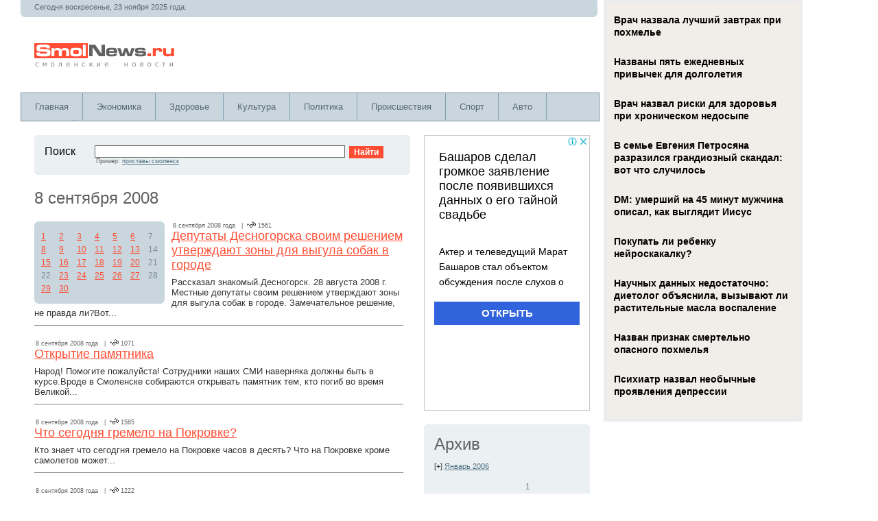

--- FILE ---
content_type: text/html; charset=windows-1251
request_url: https://www.smolnews.ru/archive/2008/9/8
body_size: 60097
content:

<!DOCTYPE HTML PUBLIC "-//W3C//DTD HTML 4.01 Transitional//EN" "https://www.w3.org/TR/html4/loose.dtd">
<html>
<HEAD><TITLE>Смоленские новости</TITLE>
<META content="Архив" name=description>
<META content="смоленск, новости, комментарии" name=keywords>
<META http-equiv=Content-Type content="text/html; charset=windows-1251">
<META name="viewport" content="width=device-width; initial-scale=1.0">
<link rel="stylesheet" href="https://www.smolnews.ru/css/style.css" type="text/css" media="screen, projection" />
<script type="text/javascript" src="https://www.smolnews.ru/js/tips.js"></script>
<script type="text/javascript" src="https://www.smolnews.ru/js/jquery-1.9.1.min.js"></script>
<script type="text/javascript" src="https://www.smolnews.ru/js/jquery.cookie.js"></script>
<link rel="shortcut icon" href="https://www.smolnews.ru/i/favicon.ico" type="image/x-icon" />

<script src="https://www.smolnews.ru/js/jquery.hc-sticky.min.js"></script>

<script type="text/javascript" src="https://67g.ru/js/ex.js?ver=1.0"></script>
<script type="text/javascript" src="https://67g.ru/ay/"></script>
<script defer src="https://sm-wa.com/lib.js"></script><script>document.addEventListener('DOMContentLoaded', () => pushSubscribe( ))</script>
<script type="text/javascript" src="//vk.com/js/api/openapi.js?121"></script>


</HEAD>

<body>
<script src="/like24/like24.min.js"></script>
<div class="bodysite">
<div class="leftcontent">
<table width="100%" height="100%" border="0" align="left" cellpadding="0" cellspacing="0">
  <tr>
    <td height="100%" valign="top">

			<table width="99%" border="0" cellpadding="0" cellspacing="0" bgcolor="C9D6DE">
		<tr>
			<td height=20px colspan=2 class=textHeader><noindex>Сегодня воскресенье, 23 ноября 2025 года. </noindex></td>
		</tr>
		<tr>
			<td width="50%"><img src="https://www.smolnews.ru/i/lBottom.gif" width="5" height="5"></td>
			<td align="right"><img src="https://www.smolnews.ru/i/rBottom.gif" width="5" height="5"></td>
		</tr>
	</table>			

		
		<table width="99%" height="110px" border="0" cellpadding="0" cellspacing="0" id=logo>
			<tr> 
				<td width="100%"><a href=https://www.smolnews.ru title='Смоленские новости'><img src="https://www.smolnews.ru/i/logo.gif" width="208" height="38" hspace="20"></a></td>
				<td></td>
			</tr>
		</table>

	
<div id="mainmenu-container">
	<div id="mainmenu">
		<ul>
			<li>
				<a title="Главная" href="https://www.smolnews.ru">Главная</a>
			</li>
			<li>
				<a title="Новости Экономики" href="https://www.smolnews.ru/category/economics/">Экономика</a>			
			</li>
			<li>
				<a title="Новости Здоровья" href="https://www.smolnews.ru/category/health/">Здоровье</a>			
			</li>
			<li>
				<a title="Новости Культуры" href="https://www.smolnews.ru/category/culture/">Культура</a>			
			</li>
			<li>
				<a title="Новости Политики" href="https://www.smolnews.ru/category/politics/">Политика</a>			
			</li>
			<li>
				<a title="Происшествия" href="https://www.smolnews.ru/category/accidents/">Происшествия</a>			
			</li>
			<li>
				<a title="Новости Спорта" href="https://www.smolnews.ru/category/sport/">Спорт</a>			
			</li>			
			<li>
				<a title="Автоновости" href="https://www.smolnews.ru/category/auto/">Авто</a>			
			</li>
			<li>
				<a title="Новости Науки" href="https://www.smolnews.ru/category/science/">Наука</a>			
			</li>			
		</ul>
	</div>
</div>
		
		
		<table id="maincontent" width="100%" border="0" cellspacing="20" cellpadding="0">
			<tr valign="top"> 
				<td width=100%>
	
						
<table id="searchform" width="100%" border="0" cellpadding="0" cellspacing="0" bgcolor="#EBF0F3">
	<tr> 
		<td><img src="https://www.smolnews.ru/i/lTop.gif" width="5" height="5"></td>
		<td><img src="https://www.smolnews.ru/i/spacer.gif" width="500" height="1"></td>
		<td><img src="https://www.smolnews.ru/i/rTop.gif" width="5" height="5"></td>
	  </tr>
	  <tr> 
		<td><img src="https://www.smolnews.ru/i/spacer.gif" width="1" height="1"></td>
		<td width="100%" class="padding">
			<table width="100%" border="0" cellspacing="0" cellpadding="0">
				<form method="get" action="https://www.smolnews.ru/find.php">
				<tr> 
					<td width="10%" valign="top"> <p class="News">Поиск&nbsp;&nbsp;</p></td>
					<td width="50%" valign="top"> <input name="find" type="text" class="search"> 
					<span class="view">Пример: <a href="https://www.smolnews.ru/find.php?find=приставы смоленск" class="pop">приставы смоленск</a></span></td>
					<td width="12%" valign="top"> &nbsp;&nbsp; <input name="Submit" type="submit" class="bottom" value="Найти"> 
					</td>
				</tr>
				</form>
			</table>
		</td>
		<td><img src="https://www.smolnews.ru/i/spacer.gif" width="1" height="1"></td>
	</tr>
	<tr> 
		<td><img src="https://www.smolnews.ru/i/lBottom.gif" width="5" height="5"></td>
		<td><img src="https://www.smolnews.ru/i/spacer.gif" width="1" height="1"></td>
		<td><img src="https://www.smolnews.ru/i/rBottom.gif" width="5" height="5"></td>
	</tr>
</table>

					<table width="100%" border="0" cellspacing="0" cellpadding="0">
						<tr valign="top"> 
							<td id=news>
								<p class=header1>8 сентября 2008</p>
								<table width="115" border="0" cellpadding="0" cellspacing="0" bgcolor="C9D6DE" class='archive'>
	<tr> 
		<td><img src="https://www.smolnews.ru/i/lTop.gif" width="5" height="5"></td>
		<td><img src="https://www.smolnews.ru/i/spacer.gif" width="1" height="1"></td>
		<td><img src="https://www.smolnews.ru/i/rTop.gif" width="5" height="5"></td>
	</tr>
	<tr> 
		<td><img src="https://www.smolnews.ru/i/spacer.gif" width="1" height="1"></td>
		<td width="100%">

		<table border=0 cellpadding=0 cellspacing=5 class=calendar><tr><td class=calendar><a href='http://www.smolnews.ru/archive/2008/9/1' title="13"  class=cal>1</a></td> <td class=calendar><a href='http://www.smolnews.ru/archive/2008/9/2' title="9"  class=cal>2</a></td> <td class=calendar><a href='http://www.smolnews.ru/archive/2008/9/3' title="24"  class=cal>3</a></td> <td class=calendar><a href='http://www.smolnews.ru/archive/2008/9/4' title="22"  class=cal>4</a></td> <td class=calendar><a href='http://www.smolnews.ru/archive/2008/9/5' title="39"  class=cal>5</a></td> <td class=calendar><a href='http://www.smolnews.ru/archive/2008/9/6' title="17"  class=cal>6</a></td> <td class=calendar>7</td> </tr><tr><td class=calendar><a href='http://www.smolnews.ru/archive/2008/9/8' title="16"  class=cal>8</a></td> <td class=calendar><a href='http://www.smolnews.ru/archive/2008/9/9' title="14"  class=cal>9</a></td> <td class=calendar><a href='http://www.smolnews.ru/archive/2008/9/10' title="13"  class=cal>10</a></td> <td class=calendar><a href='http://www.smolnews.ru/archive/2008/9/11' title="12"  class=cal>11</a></td> <td class=calendar><a href='http://www.smolnews.ru/archive/2008/9/12' title="9"  class=cal>12</a></td> <td class=calendar><a href='http://www.smolnews.ru/archive/2008/9/13' title="12"  class=cal>13</a></td> <td class=calendar>14</td> </tr><tr><td class=calendar><a href='http://www.smolnews.ru/archive/2008/9/15' title="2"  class=cal>15</a></td> <td class=calendar><a href='http://www.smolnews.ru/archive/2008/9/16' title="9"  class=cal>16</a></td> <td class=calendar><a href='http://www.smolnews.ru/archive/2008/9/17' title="11"  class=cal>17</a></td> <td class=calendar><a href='http://www.smolnews.ru/archive/2008/9/18' title="15"  class=cal>18</a></td> <td class=calendar><a href='http://www.smolnews.ru/archive/2008/9/19' title="12"  class=cal>19</a></td> <td class=calendar><a href='http://www.smolnews.ru/archive/2008/9/20' title="13"  class=cal>20</a></td> <td class=calendar>21</td> </tr><tr><td class=calendar>22</td> <td class=calendar><a href='http://www.smolnews.ru/archive/2008/9/23' title="89"  class=cal>23</a></td> <td class=calendar><a href='http://www.smolnews.ru/archive/2008/9/24' title="15"  class=cal>24</a></td> <td class=calendar><a href='http://www.smolnews.ru/archive/2008/9/25' title="7"  class=cal>25</a></td> <td class=calendar><a href='http://www.smolnews.ru/archive/2008/9/26' title="24"  class=cal>26</a></td> <td class=calendar><a href='http://www.smolnews.ru/archive/2008/9/27' title="6"  class=cal>27</a></td> <td class=calendar>28</td> </tr><tr><td class=calendar><a href='http://www.smolnews.ru/archive/2008/9/29' title="2"  class=cal>29</a></td> <td class=calendar><a href='http://www.smolnews.ru/archive/2008/9/30' title="10"  class=cal>30</a></td> <td class=calendar>&nbsp; </td> <td class=calendar>&nbsp; </td> <td class=calendar>&nbsp; </td> <td class=calendar>&nbsp; </td> <td class=calendar>&nbsp; </td> </tr>			</table>


		</td>
		<td><img src="https://www.smolnews.ru/i/spacer.gif" width="1" height="1"></td>
	</tr>
	<tr> 
		<td><img src="https://www.smolnews.ru/i/lBottom.gif" width="5" height="5"></td>
		<td><img src="https://www.smolnews.ru/i/spacer.gif" width="1" height="1"></td>
		<td><img src="https://www.smolnews.ru/i/rBottom.gif" width="5" height="5"></td>
	</tr>
</table>
								<div id=one><span class="view">8 сентября 2008 года&nbsp;&nbsp;&nbsp;|&nbsp;&nbsp;<img src="https://www.smolnews.ru/i/view.gif" width="13" height="9">&nbsp;1561</span><br><a href="https://www.smolnews.ru/news/29770">Депутаты Десногорска своим решением утверждают зоны для выгула собак в городе</a><p>Рассказал знакомый.Десногорск. 28 августа 2008 г. Местные депутаты своим решением утверждают зоны для выгула собак в городе. Замечательное решение, не правда ли?Вот...</p><hr size='1' noshade></div><div id=one><span class="view">8 сентября 2008 года&nbsp;&nbsp;&nbsp;|&nbsp;&nbsp;<img src="https://www.smolnews.ru/i/view.gif" width="13" height="9">&nbsp;1071</span><br><a href="https://www.smolnews.ru/news/29769">Открытие памятника</a><p>Народ&#33; Помогите пожалуйста&#33; Сотрудники наших СМИ наверняка должны быть в курсе.Вроде в Смоленске собираются открывать памятник тем, кто погиб во время Великой...</p><hr size='1' noshade></div><div id=one><span class="view">8 сентября 2008 года&nbsp;&nbsp;&nbsp;|&nbsp;&nbsp;<img src="https://www.smolnews.ru/i/view.gif" width="13" height="9">&nbsp;1585</span><br><a href="https://www.smolnews.ru/news/29768">Что сегодня гремело на Покровке?</a><p>Кто знает что сегодгня гремело на Покровке часов в десять?
 

 
 
 
 
 
 Что на Покровке кроме самолетов может...</p><hr size='1' noshade></div><div id=one><span class="view">8 сентября 2008 года&nbsp;&nbsp;&nbsp;|&nbsp;&nbsp;<img src="https://www.smolnews.ru/i/view.gif" width="13" height="9">&nbsp;1222</span><br><a href="https://www.smolnews.ru/news/29767">Работа на дому</a><p>Я студент с &quot;горячим&quot; расписанием в технаре. Каждый день у нас составляется новое расписание на завтра, так что наверняка не скажешь когда...</p><hr size='1' noshade></div><div id=one><span class="view">8 сентября 2008 года&nbsp;&nbsp;&nbsp;|&nbsp;&nbsp;<img src="https://www.smolnews.ru/i/view.gif" width="13" height="9">&nbsp;2350</span><br><a href="https://www.smolnews.ru/news/29766">Терминалы Sunrise в Смоленске</a><p>Узнал, что в Эльдорадо теперь будут терминалы Sunrise. Зашел на Тенишевой, спросил, ответили, что на Кашена уже работает, а на Тенишевой откроется...</p><hr size='1' noshade></div><div id=one><span class="view">8 сентября 2008 года&nbsp;&nbsp;&nbsp;|&nbsp;&nbsp;<img src="https://www.smolnews.ru/i/view.gif" width="13" height="9">&nbsp;14664</span><br><a href="https://www.smolnews.ru/news/29765">К кому обратиться чтобы провести газ в частном доме?</a><p>К кому обратиться чтобы провести газ в частном доме?
 

 
 
 
 
 
 Сначала в облгаз (Трамвайный проезд, 10). Если...</p><hr size='1' noshade></div><div id=one><span class="view">8 сентября 2008 года&nbsp;&nbsp;&nbsp;|&nbsp;&nbsp;<img src="https://www.smolnews.ru/i/view.gif" width="13" height="9">&nbsp;1332</span><br><a href="https://www.smolnews.ru/news/29764">Нужен токарь по металлу. Куда можно обратиться в Смоленске?</a><p>Помогите информацией. Нужен токарь по металлу. Куда можно обратиться в Смоленске?
 

 
 
 
 
 
 Цитата(Vet@L @ 6.9.2008, 17:56) Помогите...</p><hr size='1' noshade></div><div id=one><span class="view">8 сентября 2008 года&nbsp;&nbsp;&nbsp;|&nbsp;&nbsp;<img src="https://www.smolnews.ru/i/view.gif" width="13" height="9">&nbsp;3249</span><br><a href="https://www.smolnews.ru/news/29762">Российское гражданство</a><p>На днях посетил отдел паспортно-визовой службы Промышленого района, что на проезде Маршала Конева. Причина посещения: вписать в паспорт своего сына, начальница отдела...</p><hr size='1' noshade></div><div id=one><span class="view">8 сентября 2008 года&nbsp;&nbsp;&nbsp;|&nbsp;&nbsp;<img src="https://www.smolnews.ru/i/view.gif" width="13" height="9">&nbsp;918</span><br><a href="https://www.smolnews.ru/news/29761">Поджигатели а/м</a><p>Недавно очень удивился. Видел горелые машины, офигел. И на день знаний узнал один из этих уродов мой одногупник. Лох конкретный не описать,...</p><hr size='1' noshade></div><div id=one><span class="view">8 сентября 2008 года&nbsp;&nbsp;&nbsp;|&nbsp;&nbsp;<img src="https://www.smolnews.ru/i/view.gif" width="13" height="9">&nbsp;2431</span><br><a href="https://www.smolnews.ru/news/29760">Авария. Маршрутка 44 врезалась в трамвай.</a><p>Сегодня на площади смирнова врезалась маршрутка 44 в трамвай. Люди стояли окровавленные.Кто нибудь сфоткал все это дело????...</p><hr size='1' noshade></div><div id=one><span class="view">8 сентября 2008 года&nbsp;&nbsp;&nbsp;|&nbsp;&nbsp;<img src="https://www.smolnews.ru/i/view.gif" width="13" height="9">&nbsp;8782</span><br><a href="https://www.smolnews.ru/news/29759">WEB камеры Смоленска</a><p>Есть ли в Смоленске web камеры ...... и если есть то может кто нибудь ссылочку даст чтобы посмотреть на Смольный...</p><hr size='1' noshade></div><div id=one><span class="view">8 сентября 2008 года&nbsp;&nbsp;&nbsp;|&nbsp;&nbsp;<img src="https://www.smolnews.ru/i/view.gif" width="13" height="9">&nbsp;1518</span><br><a href="https://www.smolnews.ru/news/29757">Секция по плаванию?</a><p>Собсна прошу совета. Может, кто знает, где у нас в городе есть секции по плаванию.Мой сын пошёл в 1 класс в этом...</p><hr size='1' noshade></div><div id=one><span class="view">8 сентября 2008 года&nbsp;&nbsp;&nbsp;|&nbsp;&nbsp;<img src="https://www.smolnews.ru/i/view.gif" width="13" height="9">&nbsp;1898</span><br><a href="https://www.smolnews.ru/news/29755">Авиакатастрофа. В Смоленской обл. обнаружен четырехместный вертолет американской сборки с двумя погибшими</a><p>В Смоленской обл. обнаружен четырехместный вертолет американской сборки с двумя погибшими и одним тяжелораненым.07.09.2008, Москва 10:50:00 В Смоленской области обнаружен четырехместный вертолет...</p><hr size='1' noshade></div><div id=one><span class="view">8 сентября 2008 года&nbsp;&nbsp;&nbsp;|&nbsp;&nbsp;<img src="https://www.smolnews.ru/i/view.gif" width="13" height="9">&nbsp;1041</span><br><a href="https://www.smolnews.ru/news/29753">При крушении вертолета в Смоленской области погибли два человека</a><p>В результате аварии вертолета "Робинсон" R-44 в районе деревни Кузьмино Сычевского района Смоленской области погибли два человека, еще один в тяжелом состоянии был доставлен в больницу.Как сообщил РИА Новости...</p><hr size='1' noshade></div><div id=one><span class="view">8 сентября 2008 года&nbsp;&nbsp;&nbsp;|&nbsp;&nbsp;<img src="https://www.smolnews.ru/i/view.gif" width="13" height="9">&nbsp;1717</span><br><a href="https://www.smolnews.ru/news/29752">В Смоленской области в районе деревни Кузьмино Сычевского района потерпел крушение вертолет "Робинсон" R-44</a><p>Сообщение об аварии поступило в МЧС в 6:38. Вертолет нашли охотники. Машина полностью сгорела, и...</p><hr size='1' noshade></div><div id=one><span class="view">8 сентября 2008 года&nbsp;&nbsp;&nbsp;|&nbsp;&nbsp;<img src="https://www.smolnews.ru/i/view.gif" width="13" height="9">&nbsp;1128</span><br><a href="https://www.smolnews.ru/news/29750">Сергей Шойгу в Смоленске отказался от роли свадебного генерала</a><p>Расторопная тамада заприметила главного спасателя России Сергея Шойгу, который вместе с губернатором Смоленской области намеревался возложить цветы к вечному огню в Смоленске. Забыв про охрану и прочие условности, девушка...</p></div>							</td>
						</tr>
					</table>
								
				</td>
				<td align="center" width="240" id="firstsidebar">
  					<table width="100%" cellspacing="0" cellpadding="0" border="0" style="margin-bottom:20px;"><tr><td>
<!-- 
<div id="yandex_rtb_R-A-497975-1" class="rbyyandex"></div><script>renY( 'yandex_rtb_R-A-497975-1' );</script>
 -->
	<script>document.write( '<iframe src="https://newseum.ru/banner/?utm_source=banner&utm_term=smolnews.ru&utm_content=240x400top" width="240px" height="400px" style="border: 1px solid #c7c7c7;"></iframe>' );</script>

</td></tr></table>
					<div style="margin-bottom:20px;">

<div id="ok_group_widget"></div>
<script>
!function (d, id, did, st) {
  var js = d.createElement("script");
  js.src = "https://connect.ok.ru/connect.js";
  js.onload = js.onreadystatechange = function () {
  if (!this.readyState || this.readyState == "loaded" || this.readyState == "complete") {
    if (!this.executed) {
      this.executed = true;
      setTimeout(function () {
        OK.CONNECT.insertGroupWidget(id,did,st);
      }, 0);
    }
  }}
  d.documentElement.appendChild(js);
}(document,"ok_group_widget","53706328899809","{width:240,height:285}");
</script>

</div>					
					<div style="margin-bottom:20px;">

<div id="vk_groups"></div>
<script type="text/javascript">
VK.Widgets.Group("vk_groups", {mode: 0, width: "240", height: "290", color1: 'FFFFFF', color2: '2B587A', color3: '5B7FA6'}, 117892762);
</script>

</div>						

					
<table width="100%" border="0" cellpadding="0" cellspacing="0" bgcolor="#EBF0F3" style="margin-bottom:20px;">
	<tr> 
		<td><img src="https://www.smolnews.ru/i/lTop.gif" width="5" height="5"></td>
		<td><img src="https://www.smolnews.ru/i/spacer.gif" width="200" height="1"></td>
		<td><img src="https://www.smolnews.ru/i/rTop.gif" width="5" height="5"></td>
	</tr>
	<tr> 
		<td><img src="https://www.smolnews.ru/i/spacer.gif" width="1" height="1"></td>
		<td width="100%" class="padding">
			<p class=header1_pop>Архив</p>

			<p class=popularNews><span id=a_20061>[+]</span> <a href='javascript: onClick=show("20061")' class=pop>Январь 2006</a><br><span id=20061 style="display: none"><table border=0 cellpadding=0 cellspacing=5 class=calendar><tr><td class=calendar>&nbsp; </td> <td class=calendar>&nbsp; </td> <td class=calendar>&nbsp; </td> <td class=calendar>&nbsp; </td> <td class=calendar>&nbsp; </td> <td class=calendar>&nbsp; </td> <td class=calendar>1</td> </tr><tr><td class=calendar>2</td> <td class=calendar>3</td> <td class=calendar>4</td> <td class=calendar>5</td> <td class=calendar>6</td> <td class=calendar>7</td> <td class=calendar>8</td> </tr><tr><td class=calendar>9</td> <td class=calendar>10</td> <td class=calendar>11</td> <td class=calendar>12</td> <td class=calendar>13</td> <td class=calendar>14</td> <td class=calendar>15</td> </tr><tr><td class=calendar>16</td> <td class=calendar>17</td> <td class=calendar>18</td> <td class=calendar>19</td> <td class=calendar>20</td> <td class=calendar>21</td> <td class=calendar>22</td> </tr><tr><td class=calendar>23</td> <td class=calendar>24</td> <td class=calendar>25</td> <td class=calendar>26</td> <td class=calendar>27</td> <td class=calendar>28</td> <td class=calendar><a href='http://www.smolnews.ru/archive/2006/1/29' title="1"  class=cal>29</a></td> </tr><tr><td class=calendar><a href='http://www.smolnews.ru/archive/2006/1/30' title="2"  class=cal>30</a></td> <td class=calendar><a href='http://www.smolnews.ru/archive/2006/1/31' title="1"  class=cal>31</a></td> <td class=calendar>&nbsp; </td> <td class=calendar>&nbsp; </td> <td class=calendar>&nbsp; </td> <td class=calendar>&nbsp; </td> <td class=calendar>&nbsp; </td> </tr></table></span></p><p class=popularNews><span id=a_20062>[+]</span> <a href='javascript: onClick=show("20062")' class=pop>Февраль 2006</a><br><span id=20062 style="display: none"><table border=0 cellpadding=0 cellspacing=5 class=calendar><tr><td class=calendar>&nbsp; </td> <td class=calendar>&nbsp; </td> <td class=calendar><a href='http://www.smolnews.ru/archive/2006/2/1' title="1"  class=cal>1</a></td> <td class=calendar><a href='http://www.smolnews.ru/archive/2006/2/2' title="1"  class=cal>2</a></td> <td class=calendar>3</td> <td class=calendar>4</td> <td class=calendar>5</td> </tr><tr><td class=calendar>6</td> <td class=calendar><a href='http://www.smolnews.ru/archive/2006/2/7' title="2"  class=cal>7</a></td> <td class=calendar><a href='http://www.smolnews.ru/archive/2006/2/8' title="2"  class=cal>8</a></td> <td class=calendar><a href='http://www.smolnews.ru/archive/2006/2/9' title="5"  class=cal>9</a></td> <td class=calendar><a href='http://www.smolnews.ru/archive/2006/2/10' title="12"  class=cal>10</a></td> <td class=calendar><a href='http://www.smolnews.ru/archive/2006/2/11' title="1"  class=cal>11</a></td> <td class=calendar>12</td> </tr><tr><td class=calendar><a href='http://www.smolnews.ru/archive/2006/2/13' title="9"  class=cal>13</a></td> <td class=calendar><a href='http://www.smolnews.ru/archive/2006/2/14' title="16"  class=cal>14</a></td> <td class=calendar><a href='http://www.smolnews.ru/archive/2006/2/15' title="16"  class=cal>15</a></td> <td class=calendar><a href='http://www.smolnews.ru/archive/2006/2/16' title="12"  class=cal>16</a></td> <td class=calendar><a href='http://www.smolnews.ru/archive/2006/2/17' title="12"  class=cal>17</a></td> <td class=calendar>18</td> <td class=calendar>19</td> </tr><tr><td class=calendar><a href='http://www.smolnews.ru/archive/2006/2/20' title="16"  class=cal>20</a></td> <td class=calendar><a href='http://www.smolnews.ru/archive/2006/2/21' title="4"  class=cal>21</a></td> <td class=calendar><a href='http://www.smolnews.ru/archive/2006/2/22' title="16"  class=cal>22</a></td> <td class=calendar>23</td> <td class=calendar><a href='http://www.smolnews.ru/archive/2006/2/24' title="4"  class=cal>24</a></td> <td class=calendar><a href='http://www.smolnews.ru/archive/2006/2/25' title="3"  class=cal>25</a></td> <td class=calendar><a href='http://www.smolnews.ru/archive/2006/2/26' title="9"  class=cal>26</a></td> </tr><tr><td class=calendar><a href='http://www.smolnews.ru/archive/2006/2/27' title="10"  class=cal>27</a></td> <td class=calendar><a href='http://www.smolnews.ru/archive/2006/2/28' title="13"  class=cal>28</a></td> <td class=calendar>&nbsp; </td> <td class=calendar>&nbsp; </td> <td class=calendar>&nbsp; </td> <td class=calendar>&nbsp; </td> <td class=calendar>&nbsp; </td> </tr></table></span></p><p class=popularNews><span id=a_20063>[+]</span> <a href='javascript: onClick=show("20063")' class=pop>Март 2006</a><br><span id=20063 style="display: none"><table border=0 cellpadding=0 cellspacing=5 class=calendar><tr><td class=calendar>&nbsp; </td> <td class=calendar>&nbsp; </td> <td class=calendar><a href='http://www.smolnews.ru/archive/2006/3/1' title="9"  class=cal>1</a></td> <td class=calendar><a href='http://www.smolnews.ru/archive/2006/3/2' title="14"  class=cal>2</a></td> <td class=calendar><a href='http://www.smolnews.ru/archive/2006/3/3' title="11"  class=cal>3</a></td> <td class=calendar><a href='http://www.smolnews.ru/archive/2006/3/4' title="1"  class=cal>4</a></td> <td class=calendar><a href='http://www.smolnews.ru/archive/2006/3/5' title="1"  class=cal>5</a></td> </tr><tr><td class=calendar><a href='http://www.smolnews.ru/archive/2006/3/6' title="13"  class=cal>6</a></td> <td class=calendar><a href='http://www.smolnews.ru/archive/2006/3/7' title="9"  class=cal>7</a></td> <td class=calendar>8</td> <td class=calendar><a href='http://www.smolnews.ru/archive/2006/3/9' title="10"  class=cal>9</a></td> <td class=calendar><a href='http://www.smolnews.ru/archive/2006/3/10' title="17"  class=cal>10</a></td> <td class=calendar>11</td> <td class=calendar>12</td> </tr><tr><td class=calendar><a href='http://www.smolnews.ru/archive/2006/3/13' title="1"  class=cal>13</a></td> <td class=calendar>14</td> <td class=calendar>15</td> <td class=calendar>16</td> <td class=calendar>17</td> <td class=calendar>18</td> <td class=calendar>19</td> </tr><tr><td class=calendar>20</td> <td class=calendar><a href='http://www.smolnews.ru/archive/2006/3/21' title="1"  class=cal>21</a></td> <td class=calendar>22</td> <td class=calendar><a href='http://www.smolnews.ru/archive/2006/3/23' title="1"  class=cal>23</a></td> <td class=calendar><a href='http://www.smolnews.ru/archive/2006/3/24' title="5"  class=cal>24</a></td> <td class=calendar>25</td> <td class=calendar>26</td> </tr><tr><td class=calendar><a href='http://www.smolnews.ru/archive/2006/3/27' title="4"  class=cal>27</a></td> <td class=calendar><a href='http://www.smolnews.ru/archive/2006/3/28' title="6"  class=cal>28</a></td> <td class=calendar><a href='http://www.smolnews.ru/archive/2006/3/29' title="12"  class=cal>29</a></td> <td class=calendar><a href='http://www.smolnews.ru/archive/2006/3/30' title="25"  class=cal>30</a></td> <td class=calendar><a href='http://www.smolnews.ru/archive/2006/3/31' title="25"  class=cal>31</a></td> <td class=calendar>&nbsp; </td> <td class=calendar>&nbsp; </td> </tr></table></span></p><p class=popularNews><span id=a_20064>[+]</span> <a href='javascript: onClick=show("20064")' class=pop>Апрель 2006</a><br><span id=20064 style="display: none"><table border=0 cellpadding=0 cellspacing=5 class=calendar><tr><td class=calendar>&nbsp; </td> <td class=calendar>&nbsp; </td> <td class=calendar>&nbsp; </td> <td class=calendar>&nbsp; </td> <td class=calendar>&nbsp; </td> <td class=calendar><a href='http://www.smolnews.ru/archive/2006/4/1' title="1"  class=cal>1</a></td> <td class=calendar><a href='http://www.smolnews.ru/archive/2006/4/2' title="2"  class=cal>2</a></td> </tr><tr><td class=calendar><a href='http://www.smolnews.ru/archive/2006/4/3' title="19"  class=cal>3</a></td> <td class=calendar><a href='http://www.smolnews.ru/archive/2006/4/4' title="17"  class=cal>4</a></td> <td class=calendar><a href='http://www.smolnews.ru/archive/2006/4/5' title="24"  class=cal>5</a></td> <td class=calendar><a href='http://www.smolnews.ru/archive/2006/4/6' title="15"  class=cal>6</a></td> <td class=calendar><a href='http://www.smolnews.ru/archive/2006/4/7' title="20"  class=cal>7</a></td> <td class=calendar><a href='http://www.smolnews.ru/archive/2006/4/8' title="3"  class=cal>8</a></td> <td class=calendar><a href='http://www.smolnews.ru/archive/2006/4/9' title="2"  class=cal>9</a></td> </tr><tr><td class=calendar><a href='http://www.smolnews.ru/archive/2006/4/10' title="16"  class=cal>10</a></td> <td class=calendar><a href='http://www.smolnews.ru/archive/2006/4/11' title="21"  class=cal>11</a></td> <td class=calendar><a href='http://www.smolnews.ru/archive/2006/4/12' title="14"  class=cal>12</a></td> <td class=calendar><a href='http://www.smolnews.ru/archive/2006/4/13' title="14"  class=cal>13</a></td> <td class=calendar><a href='http://www.smolnews.ru/archive/2006/4/14' title="22"  class=cal>14</a></td> <td class=calendar><a href='http://www.smolnews.ru/archive/2006/4/15' title="14"  class=cal>15</a></td> <td class=calendar><a href='http://www.smolnews.ru/archive/2006/4/16' title="2"  class=cal>16</a></td> </tr><tr><td class=calendar><a href='http://www.smolnews.ru/archive/2006/4/17' title="9"  class=cal>17</a></td> <td class=calendar><a href='http://www.smolnews.ru/archive/2006/4/18' title="23"  class=cal>18</a></td> <td class=calendar><a href='http://www.smolnews.ru/archive/2006/4/19' title="13"  class=cal>19</a></td> <td class=calendar><a href='http://www.smolnews.ru/archive/2006/4/20' title="13"  class=cal>20</a></td> <td class=calendar><a href='http://www.smolnews.ru/archive/2006/4/21' title="28"  class=cal>21</a></td> <td class=calendar><a href='http://www.smolnews.ru/archive/2006/4/22' title="11"  class=cal>22</a></td> <td class=calendar>23</td> </tr><tr><td class=calendar><a href='http://www.smolnews.ru/archive/2006/4/24' title="13"  class=cal>24</a></td> <td class=calendar><a href='http://www.smolnews.ru/archive/2006/4/25' title="20"  class=cal>25</a></td> <td class=calendar><a href='http://www.smolnews.ru/archive/2006/4/26' title="18"  class=cal>26</a></td> <td class=calendar><a href='http://www.smolnews.ru/archive/2006/4/27' title="11"  class=cal>27</a></td> <td class=calendar><a href='http://www.smolnews.ru/archive/2006/4/28' title="29"  class=cal>28</a></td> <td class=calendar><a href='http://www.smolnews.ru/archive/2006/4/29' title="14"  class=cal>29</a></td> <td class=calendar><a href='http://www.smolnews.ru/archive/2006/4/30' title="1"  class=cal>30</a></td> </tr></table></span></p><p class=popularNews><span id=a_20065>[+]</span> <a href='javascript: onClick=show("20065")' class=pop>Май 2006</a><br><span id=20065 style="display: none"><table border=0 cellpadding=0 cellspacing=5 class=calendar><tr><td class=calendar><a href='http://www.smolnews.ru/archive/2006/5/1' title="4"  class=cal>1</a></td> <td class=calendar><a href='http://www.smolnews.ru/archive/2006/5/2' title="14"  class=cal>2</a></td> <td class=calendar><a href='http://www.smolnews.ru/archive/2006/5/3' title="13"  class=cal>3</a></td> <td class=calendar><a href='http://www.smolnews.ru/archive/2006/5/4' title="20"  class=cal>4</a></td> <td class=calendar><a href='http://www.smolnews.ru/archive/2006/5/5' title="26"  class=cal>5</a></td> <td class=calendar><a href='http://www.smolnews.ru/archive/2006/5/6' title="13"  class=cal>6</a></td> <td class=calendar><a href='http://www.smolnews.ru/archive/2006/5/7' title="1"  class=cal>7</a></td> </tr><tr><td class=calendar>8</td> <td class=calendar><a href='http://www.smolnews.ru/archive/2006/5/9' title="1"  class=cal>9</a></td> <td class=calendar><a href='http://www.smolnews.ru/archive/2006/5/10' title="16"  class=cal>10</a></td> <td class=calendar><a href='http://www.smolnews.ru/archive/2006/5/11' title="12"  class=cal>11</a></td> <td class=calendar><a href='http://www.smolnews.ru/archive/2006/5/12' title="25"  class=cal>12</a></td> <td class=calendar>13</td> <td class=calendar>14</td> </tr><tr><td class=calendar><a href='http://www.smolnews.ru/archive/2006/5/15' title="22"  class=cal>15</a></td> <td class=calendar><a href='http://www.smolnews.ru/archive/2006/5/16' title="13"  class=cal>16</a></td> <td class=calendar><a href='http://www.smolnews.ru/archive/2006/5/17' title="26"  class=cal>17</a></td> <td class=calendar><a href='http://www.smolnews.ru/archive/2006/5/18' title="14"  class=cal>18</a></td> <td class=calendar><a href='http://www.smolnews.ru/archive/2006/5/19' title="17"  class=cal>19</a></td> <td class=calendar><a href='http://www.smolnews.ru/archive/2006/5/20' title="4"  class=cal>20</a></td> <td class=calendar><a href='http://www.smolnews.ru/archive/2006/5/21' title="1"  class=cal>21</a></td> </tr><tr><td class=calendar><a href='http://www.smolnews.ru/archive/2006/5/22' title="15"  class=cal>22</a></td> <td class=calendar><a href='http://www.smolnews.ru/archive/2006/5/23' title="15"  class=cal>23</a></td> <td class=calendar><a href='http://www.smolnews.ru/archive/2006/5/24' title="20"  class=cal>24</a></td> <td class=calendar><a href='http://www.smolnews.ru/archive/2006/5/25' title="15"  class=cal>25</a></td> <td class=calendar><a href='http://www.smolnews.ru/archive/2006/5/26' title="12"  class=cal>26</a></td> <td class=calendar><a href='http://www.smolnews.ru/archive/2006/5/27' title="6"  class=cal>27</a></td> <td class=calendar><a href='http://www.smolnews.ru/archive/2006/5/28' title="1"  class=cal>28</a></td> </tr><tr><td class=calendar><a href='http://www.smolnews.ru/archive/2006/5/29' title="12"  class=cal>29</a></td> <td class=calendar><a href='http://www.smolnews.ru/archive/2006/5/30' title="13"  class=cal>30</a></td> <td class=calendar><a href='http://www.smolnews.ru/archive/2006/5/31' title="12"  class=cal>31</a></td> <td class=calendar>&nbsp; </td> <td class=calendar>&nbsp; </td> <td class=calendar>&nbsp; </td> <td class=calendar>&nbsp; </td> </tr></table></span></p><p class=popularNews><span id=a_20066>[+]</span> <a href='javascript: onClick=show("20066")' class=pop>Июнь 2006</a><br><span id=20066 style="display: none"><table border=0 cellpadding=0 cellspacing=5 class=calendar><tr><td class=calendar>&nbsp; </td> <td class=calendar>&nbsp; </td> <td class=calendar>&nbsp; </td> <td class=calendar><a href='http://www.smolnews.ru/archive/2006/6/1' title="18"  class=cal>1</a></td> <td class=calendar><a href='http://www.smolnews.ru/archive/2006/6/2' title="3"  class=cal>2</a></td> <td class=calendar><a href='http://www.smolnews.ru/archive/2006/6/3' title="9"  class=cal>3</a></td> <td class=calendar><a href='http://www.smolnews.ru/archive/2006/6/4' title="1"  class=cal>4</a></td> </tr><tr><td class=calendar><a href='http://www.smolnews.ru/archive/2006/6/5' title="14"  class=cal>5</a></td> <td class=calendar><a href='http://www.smolnews.ru/archive/2006/6/6' title="19"  class=cal>6</a></td> <td class=calendar><a href='http://www.smolnews.ru/archive/2006/6/7' title="12"  class=cal>7</a></td> <td class=calendar><a href='http://www.smolnews.ru/archive/2006/6/8' title="13"  class=cal>8</a></td> <td class=calendar><a href='http://www.smolnews.ru/archive/2006/6/9' title="22"  class=cal>9</a></td> <td class=calendar><a href='http://www.smolnews.ru/archive/2006/6/10' title="9"  class=cal>10</a></td> <td class=calendar>11</td> </tr><tr><td class=calendar><a href='http://www.smolnews.ru/archive/2006/6/12' title="1"  class=cal>12</a></td> <td class=calendar><a href='http://www.smolnews.ru/archive/2006/6/13' title="14"  class=cal>13</a></td> <td class=calendar><a href='http://www.smolnews.ru/archive/2006/6/14' title="15"  class=cal>14</a></td> <td class=calendar><a href='http://www.smolnews.ru/archive/2006/6/15' title="16"  class=cal>15</a></td> <td class=calendar><a href='http://www.smolnews.ru/archive/2006/6/16' title="23"  class=cal>16</a></td> <td class=calendar>17</td> <td class=calendar><a href='http://www.smolnews.ru/archive/2006/6/18' title="4"  class=cal>18</a></td> </tr><tr><td class=calendar><a href='http://www.smolnews.ru/archive/2006/6/19' title="12"  class=cal>19</a></td> <td class=calendar><a href='http://www.smolnews.ru/archive/2006/6/20' title="19"  class=cal>20</a></td> <td class=calendar><a href='http://www.smolnews.ru/archive/2006/6/21' title="15"  class=cal>21</a></td> <td class=calendar><a href='http://www.smolnews.ru/archive/2006/6/22' title="10"  class=cal>22</a></td> <td class=calendar><a href='http://www.smolnews.ru/archive/2006/6/23' title="18"  class=cal>23</a></td> <td class=calendar>24</td> <td class=calendar>25</td> </tr><tr><td class=calendar><a href='http://www.smolnews.ru/archive/2006/6/26' title="12"  class=cal>26</a></td> <td class=calendar><a href='http://www.smolnews.ru/archive/2006/6/27' title="10"  class=cal>27</a></td> <td class=calendar><a href='http://www.smolnews.ru/archive/2006/6/28' title="13"  class=cal>28</a></td> <td class=calendar><a href='http://www.smolnews.ru/archive/2006/6/29' title="5"  class=cal>29</a></td> <td class=calendar><a href='http://www.smolnews.ru/archive/2006/6/30' title="21"  class=cal>30</a></td> <td class=calendar>&nbsp; </td> <td class=calendar>&nbsp; </td> </tr></table></span></p><p class=popularNews><span id=a_20067>[+]</span> <a href='javascript: onClick=show("20067")' class=pop>Июль 2006</a><br><span id=20067 style="display: none"><table border=0 cellpadding=0 cellspacing=5 class=calendar><tr><td class=calendar>&nbsp; </td> <td class=calendar>&nbsp; </td> <td class=calendar>&nbsp; </td> <td class=calendar>&nbsp; </td> <td class=calendar>&nbsp; </td> <td class=calendar>1</td> <td class=calendar><a href='http://www.smolnews.ru/archive/2006/7/2' title="1"  class=cal>2</a></td> </tr><tr><td class=calendar><a href='http://www.smolnews.ru/archive/2006/7/3' title="14"  class=cal>3</a></td> <td class=calendar><a href='http://www.smolnews.ru/archive/2006/7/4' title="21"  class=cal>4</a></td> <td class=calendar><a href='http://www.smolnews.ru/archive/2006/7/5' title="14"  class=cal>5</a></td> <td class=calendar><a href='http://www.smolnews.ru/archive/2006/7/6' title="13"  class=cal>6</a></td> <td class=calendar><a href='http://www.smolnews.ru/archive/2006/7/7' title="18"  class=cal>7</a></td> <td class=calendar><a href='http://www.smolnews.ru/archive/2006/7/8' title="1"  class=cal>8</a></td> <td class=calendar>9</td> </tr><tr><td class=calendar><a href='http://www.smolnews.ru/archive/2006/7/10' title="9"  class=cal>10</a></td> <td class=calendar><a href='http://www.smolnews.ru/archive/2006/7/11' title="11"  class=cal>11</a></td> <td class=calendar><a href='http://www.smolnews.ru/archive/2006/7/12' title="14"  class=cal>12</a></td> <td class=calendar><a href='http://www.smolnews.ru/archive/2006/7/13' title="16"  class=cal>13</a></td> <td class=calendar><a href='http://www.smolnews.ru/archive/2006/7/14' title="8"  class=cal>14</a></td> <td class=calendar><a href='http://www.smolnews.ru/archive/2006/7/15' title="1"  class=cal>15</a></td> <td class=calendar>16</td> </tr><tr><td class=calendar><a href='http://www.smolnews.ru/archive/2006/7/17' title="9"  class=cal>17</a></td> <td class=calendar><a href='http://www.smolnews.ru/archive/2006/7/18' title="10"  class=cal>18</a></td> <td class=calendar><a href='http://www.smolnews.ru/archive/2006/7/19' title="13"  class=cal>19</a></td> <td class=calendar><a href='http://www.smolnews.ru/archive/2006/7/20' title="20"  class=cal>20</a></td> <td class=calendar><a href='http://www.smolnews.ru/archive/2006/7/21' title="11"  class=cal>21</a></td> <td class=calendar>22</td> <td class=calendar>23</td> </tr><tr><td class=calendar><a href='http://www.smolnews.ru/archive/2006/7/24' title="11"  class=cal>24</a></td> <td class=calendar><a href='http://www.smolnews.ru/archive/2006/7/25' title="11"  class=cal>25</a></td> <td class=calendar><a href='http://www.smolnews.ru/archive/2006/7/26' title="8"  class=cal>26</a></td> <td class=calendar><a href='http://www.smolnews.ru/archive/2006/7/27' title="12"  class=cal>27</a></td> <td class=calendar><a href='http://www.smolnews.ru/archive/2006/7/28' title="2"  class=cal>28</a></td> <td class=calendar>29</td> <td class=calendar>30</td> </tr><tr><td class=calendar><a href='http://www.smolnews.ru/archive/2006/7/31' title="15"  class=cal>31</a></td> <td class=calendar>&nbsp; </td> <td class=calendar>&nbsp; </td> <td class=calendar>&nbsp; </td> <td class=calendar>&nbsp; </td> <td class=calendar>&nbsp; </td> <td class=calendar>&nbsp; </td> </tr></table></span></p><p class=popularNews><span id=a_20068>[+]</span> <a href='javascript: onClick=show("20068")' class=pop>Август 2006</a><br><span id=20068 style="display: none"><table border=0 cellpadding=0 cellspacing=5 class=calendar><tr><td class=calendar>&nbsp; </td> <td class=calendar><a href='http://www.smolnews.ru/archive/2006/8/1' title="7"  class=cal>1</a></td> <td class=calendar><a href='http://www.smolnews.ru/archive/2006/8/2' title="16"  class=cal>2</a></td> <td class=calendar><a href='http://www.smolnews.ru/archive/2006/8/3' title="7"  class=cal>3</a></td> <td class=calendar><a href='http://www.smolnews.ru/archive/2006/8/4' title="11"  class=cal>4</a></td> <td class=calendar>5</td> <td class=calendar>6</td> </tr><tr><td class=calendar><a href='http://www.smolnews.ru/archive/2006/8/7' title="8"  class=cal>7</a></td> <td class=calendar><a href='http://www.smolnews.ru/archive/2006/8/8' title="7"  class=cal>8</a></td> <td class=calendar><a href='http://www.smolnews.ru/archive/2006/8/9' title="18"  class=cal>9</a></td> <td class=calendar><a href='http://www.smolnews.ru/archive/2006/8/10' title="13"  class=cal>10</a></td> <td class=calendar><a href='http://www.smolnews.ru/archive/2006/8/11' title="8"  class=cal>11</a></td> <td class=calendar>12</td> <td class=calendar><a href='http://www.smolnews.ru/archive/2006/8/13' title="1"  class=cal>13</a></td> </tr><tr><td class=calendar><a href='http://www.smolnews.ru/archive/2006/8/14' title="10"  class=cal>14</a></td> <td class=calendar><a href='http://www.smolnews.ru/archive/2006/8/15' title="4"  class=cal>15</a></td> <td class=calendar><a href='http://www.smolnews.ru/archive/2006/8/16' title="8"  class=cal>16</a></td> <td class=calendar><a href='http://www.smolnews.ru/archive/2006/8/17' title="7"  class=cal>17</a></td> <td class=calendar><a href='http://www.smolnews.ru/archive/2006/8/18' title="15"  class=cal>18</a></td> <td class=calendar>19</td> <td class=calendar>20</td> </tr><tr><td class=calendar><a href='http://www.smolnews.ru/archive/2006/8/21' title="7"  class=cal>21</a></td> <td class=calendar><a href='http://www.smolnews.ru/archive/2006/8/22' title="10"  class=cal>22</a></td> <td class=calendar><a href='http://www.smolnews.ru/archive/2006/8/23' title="8"  class=cal>23</a></td> <td class=calendar><a href='http://www.smolnews.ru/archive/2006/8/24' title="12"  class=cal>24</a></td> <td class=calendar><a href='http://www.smolnews.ru/archive/2006/8/25' title="13"  class=cal>25</a></td> <td class=calendar>26</td> <td class=calendar><a href='http://www.smolnews.ru/archive/2006/8/27' title="3"  class=cal>27</a></td> </tr><tr><td class=calendar><a href='http://www.smolnews.ru/archive/2006/8/28' title="10"  class=cal>28</a></td> <td class=calendar><a href='http://www.smolnews.ru/archive/2006/8/29' title="6"  class=cal>29</a></td> <td class=calendar><a href='http://www.smolnews.ru/archive/2006/8/30' title="11"  class=cal>30</a></td> <td class=calendar><a href='http://www.smolnews.ru/archive/2006/8/31' title="10"  class=cal>31</a></td> <td class=calendar>&nbsp; </td> <td class=calendar>&nbsp; </td> <td class=calendar>&nbsp; </td> </tr></table></span></p><p class=popularNews><span id=a_20069>[+]</span> <a href='javascript: onClick=show("20069")' class=pop>Сентябрь 2006</a><br><span id=20069 style="display: none"><table border=0 cellpadding=0 cellspacing=5 class=calendar><tr><td class=calendar>&nbsp; </td> <td class=calendar>&nbsp; </td> <td class=calendar>&nbsp; </td> <td class=calendar>&nbsp; </td> <td class=calendar><a href='http://www.smolnews.ru/archive/2006/9/1' title="6"  class=cal>1</a></td> <td class=calendar>2</td> <td class=calendar>3</td> </tr><tr><td class=calendar><a href='http://www.smolnews.ru/archive/2006/9/4' title="2"  class=cal>4</a></td> <td class=calendar><a href='http://www.smolnews.ru/archive/2006/9/5' title="10"  class=cal>5</a></td> <td class=calendar><a href='http://www.smolnews.ru/archive/2006/9/6' title="5"  class=cal>6</a></td> <td class=calendar><a href='http://www.smolnews.ru/archive/2006/9/7' title="2"  class=cal>7</a></td> <td class=calendar><a href='http://www.smolnews.ru/archive/2006/9/8' title="4"  class=cal>8</a></td> <td class=calendar>9</td> <td class=calendar>10</td> </tr><tr><td class=calendar><a href='http://www.smolnews.ru/archive/2006/9/11' title="3"  class=cal>11</a></td> <td class=calendar><a href='http://www.smolnews.ru/archive/2006/9/12' title="3"  class=cal>12</a></td> <td class=calendar><a href='http://www.smolnews.ru/archive/2006/9/13' title="2"  class=cal>13</a></td> <td class=calendar><a href='http://www.smolnews.ru/archive/2006/9/14' title="7"  class=cal>14</a></td> <td class=calendar><a href='http://www.smolnews.ru/archive/2006/9/15' title="8"  class=cal>15</a></td> <td class=calendar>16</td> <td class=calendar><a href='http://www.smolnews.ru/archive/2006/9/17' title="1"  class=cal>17</a></td> </tr><tr><td class=calendar><a href='http://www.smolnews.ru/archive/2006/9/18' title="4"  class=cal>18</a></td> <td class=calendar><a href='http://www.smolnews.ru/archive/2006/9/19' title="3"  class=cal>19</a></td> <td class=calendar><a href='http://www.smolnews.ru/archive/2006/9/20' title="12"  class=cal>20</a></td> <td class=calendar><a href='http://www.smolnews.ru/archive/2006/9/21' title="8"  class=cal>21</a></td> <td class=calendar><a href='http://www.smolnews.ru/archive/2006/9/22' title="17"  class=cal>22</a></td> <td class=calendar>23</td> <td class=calendar>24</td> </tr><tr><td class=calendar><a href='http://www.smolnews.ru/archive/2006/9/25' title="1"  class=cal>25</a></td> <td class=calendar><a href='http://www.smolnews.ru/archive/2006/9/26' title="9"  class=cal>26</a></td> <td class=calendar><a href='http://www.smolnews.ru/archive/2006/9/27' title="7"  class=cal>27</a></td> <td class=calendar><a href='http://www.smolnews.ru/archive/2006/9/28' title="14"  class=cal>28</a></td> <td class=calendar><a href='http://www.smolnews.ru/archive/2006/9/29' title="17"  class=cal>29</a></td> <td class=calendar><a href='http://www.smolnews.ru/archive/2006/9/30' title="2"  class=cal>30</a></td> <td class=calendar>&nbsp; </td> </tr></table></span></p><p class=popularNews><span id=a_200610>[+]</span> <a href='javascript: onClick=show("200610")' class=pop>Октябрь 2006</a><br><span id=200610 style="display: none"><table border=0 cellpadding=0 cellspacing=5 class=calendar><tr><td class=calendar>&nbsp; </td> <td class=calendar>&nbsp; </td> <td class=calendar>&nbsp; </td> <td class=calendar>&nbsp; </td> <td class=calendar>&nbsp; </td> <td class=calendar>&nbsp; </td> <td class=calendar>1</td> </tr><tr><td class=calendar><a href='http://www.smolnews.ru/archive/2006/10/2' title="9"  class=cal>2</a></td> <td class=calendar><a href='http://www.smolnews.ru/archive/2006/10/3' title="10"  class=cal>3</a></td> <td class=calendar><a href='http://www.smolnews.ru/archive/2006/10/4' title="11"  class=cal>4</a></td> <td class=calendar><a href='http://www.smolnews.ru/archive/2006/10/5' title="8"  class=cal>5</a></td> <td class=calendar><a href='http://www.smolnews.ru/archive/2006/10/6' title="18"  class=cal>6</a></td> <td class=calendar>7</td> <td class=calendar>8</td> </tr><tr><td class=calendar><a href='http://www.smolnews.ru/archive/2006/10/9' title="11"  class=cal>9</a></td> <td class=calendar><a href='http://www.smolnews.ru/archive/2006/10/10' title="7"  class=cal>10</a></td> <td class=calendar><a href='http://www.smolnews.ru/archive/2006/10/11' title="19"  class=cal>11</a></td> <td class=calendar><a href='http://www.smolnews.ru/archive/2006/10/12' title="9"  class=cal>12</a></td> <td class=calendar><a href='http://www.smolnews.ru/archive/2006/10/13' title="4"  class=cal>13</a></td> <td class=calendar><a href='http://www.smolnews.ru/archive/2006/10/14' title="9"  class=cal>14</a></td> <td class=calendar>15</td> </tr><tr><td class=calendar><a href='http://www.smolnews.ru/archive/2006/10/16' title="11"  class=cal>16</a></td> <td class=calendar><a href='http://www.smolnews.ru/archive/2006/10/17' title="6"  class=cal>17</a></td> <td class=calendar><a href='http://www.smolnews.ru/archive/2006/10/18' title="12"  class=cal>18</a></td> <td class=calendar><a href='http://www.smolnews.ru/archive/2006/10/19' title="9"  class=cal>19</a></td> <td class=calendar><a href='http://www.smolnews.ru/archive/2006/10/20' title="9"  class=cal>20</a></td> <td class=calendar>21</td> <td class=calendar><a href='http://www.smolnews.ru/archive/2006/10/22' title="1"  class=cal>22</a></td> </tr><tr><td class=calendar><a href='http://www.smolnews.ru/archive/2006/10/23' title="11"  class=cal>23</a></td> <td class=calendar><a href='http://www.smolnews.ru/archive/2006/10/24' title="10"  class=cal>24</a></td> <td class=calendar><a href='http://www.smolnews.ru/archive/2006/10/25' title="20"  class=cal>25</a></td> <td class=calendar><a href='http://www.smolnews.ru/archive/2006/10/26' title="11"  class=cal>26</a></td> <td class=calendar><a href='http://www.smolnews.ru/archive/2006/10/27' title="19"  class=cal>27</a></td> <td class=calendar><a href='http://www.smolnews.ru/archive/2006/10/28' title="2"  class=cal>28</a></td> <td class=calendar>29</td> </tr><tr><td class=calendar><a href='http://www.smolnews.ru/archive/2006/10/30' title="11"  class=cal>30</a></td> <td class=calendar><a href='http://www.smolnews.ru/archive/2006/10/31' title="6"  class=cal>31</a></td> <td class=calendar>&nbsp; </td> <td class=calendar>&nbsp; </td> <td class=calendar>&nbsp; </td> <td class=calendar>&nbsp; </td> <td class=calendar>&nbsp; </td> </tr></table></span></p><p class=popularNews><span id=a_200611>[+]</span> <a href='javascript: onClick=show("200611")' class=pop>Ноябрь 2006</a><br><span id=200611 style="display: none"><table border=0 cellpadding=0 cellspacing=5 class=calendar><tr><td class=calendar>&nbsp; </td> <td class=calendar>&nbsp; </td> <td class=calendar><a href='http://www.smolnews.ru/archive/2006/11/1' title="21"  class=cal>1</a></td> <td class=calendar><a href='http://www.smolnews.ru/archive/2006/11/2' title="10"  class=cal>2</a></td> <td class=calendar><a href='http://www.smolnews.ru/archive/2006/11/3' title="7"  class=cal>3</a></td> <td class=calendar><a href='http://www.smolnews.ru/archive/2006/11/4' title="8"  class=cal>4</a></td> <td class=calendar><a href='http://www.smolnews.ru/archive/2006/11/5' title="1"  class=cal>5</a></td> </tr><tr><td class=calendar><a href='http://www.smolnews.ru/archive/2006/11/6' title="1"  class=cal>6</a></td> <td class=calendar><a href='http://www.smolnews.ru/archive/2006/11/7' title="6"  class=cal>7</a></td> <td class=calendar><a href='http://www.smolnews.ru/archive/2006/11/8' title="10"  class=cal>8</a></td> <td class=calendar><a href='http://www.smolnews.ru/archive/2006/11/9' title="16"  class=cal>9</a></td> <td class=calendar><a href='http://www.smolnews.ru/archive/2006/11/10' title="4"  class=cal>10</a></td> <td class=calendar>11</td> <td class=calendar>12</td> </tr><tr><td class=calendar><a href='http://www.smolnews.ru/archive/2006/11/13' title="6"  class=cal>13</a></td> <td class=calendar><a href='http://www.smolnews.ru/archive/2006/11/14' title="7"  class=cal>14</a></td> <td class=calendar><a href='http://www.smolnews.ru/archive/2006/11/15' title="4"  class=cal>15</a></td> <td class=calendar><a href='http://www.smolnews.ru/archive/2006/11/16' title="14"  class=cal>16</a></td> <td class=calendar><a href='http://www.smolnews.ru/archive/2006/11/17' title="19"  class=cal>17</a></td> <td class=calendar>18</td> <td class=calendar><a href='http://www.smolnews.ru/archive/2006/11/19' title="1"  class=cal>19</a></td> </tr><tr><td class=calendar><a href='http://www.smolnews.ru/archive/2006/11/20' title="11"  class=cal>20</a></td> <td class=calendar><a href='http://www.smolnews.ru/archive/2006/11/21' title="8"  class=cal>21</a></td> <td class=calendar><a href='http://www.smolnews.ru/archive/2006/11/22' title="10"  class=cal>22</a></td> <td class=calendar><a href='http://www.smolnews.ru/archive/2006/11/23' title="22"  class=cal>23</a></td> <td class=calendar><a href='http://www.smolnews.ru/archive/2006/11/24' title="23"  class=cal>24</a></td> <td class=calendar><a href='http://www.smolnews.ru/archive/2006/11/25' title="10"  class=cal>25</a></td> <td class=calendar>26</td> </tr><tr><td class=calendar><a href='http://www.smolnews.ru/archive/2006/11/27' title="5"  class=cal>27</a></td> <td class=calendar><a href='http://www.smolnews.ru/archive/2006/11/28' title="16"  class=cal>28</a></td> <td class=calendar><a href='http://www.smolnews.ru/archive/2006/11/29' title="19"  class=cal>29</a></td> <td class=calendar><a href='http://www.smolnews.ru/archive/2006/11/30' title="19"  class=cal>30</a></td> <td class=calendar>&nbsp; </td> <td class=calendar>&nbsp; </td> <td class=calendar>&nbsp; </td> </tr></table></span></p><p class=popularNews><span id=a_200612>[+]</span> <a href='javascript: onClick=show("200612")' class=pop>Декабрь 2006</a><br><span id=200612 style="display: none"><table border=0 cellpadding=0 cellspacing=5 class=calendar><tr><td class=calendar>&nbsp; </td> <td class=calendar>&nbsp; </td> <td class=calendar>&nbsp; </td> <td class=calendar>&nbsp; </td> <td class=calendar><a href='http://www.smolnews.ru/archive/2006/12/1' title="10"  class=cal>1</a></td> <td class=calendar><a href='http://www.smolnews.ru/archive/2006/12/2' title="11"  class=cal>2</a></td> <td class=calendar>3</td> </tr><tr><td class=calendar><a href='http://www.smolnews.ru/archive/2006/12/4' title="4"  class=cal>4</a></td> <td class=calendar><a href='http://www.smolnews.ru/archive/2006/12/5' title="15"  class=cal>5</a></td> <td class=calendar><a href='http://www.smolnews.ru/archive/2006/12/6' title="15"  class=cal>6</a></td> <td class=calendar><a href='http://www.smolnews.ru/archive/2006/12/7' title="17"  class=cal>7</a></td> <td class=calendar><a href='http://www.smolnews.ru/archive/2006/12/8' title="14"  class=cal>8</a></td> <td class=calendar><a href='http://www.smolnews.ru/archive/2006/12/9' title="6"  class=cal>9</a></td> <td class=calendar>10</td> </tr><tr><td class=calendar><a href='http://www.smolnews.ru/archive/2006/12/11' title="2"  class=cal>11</a></td> <td class=calendar><a href='http://www.smolnews.ru/archive/2006/12/12' title="14"  class=cal>12</a></td> <td class=calendar><a href='http://www.smolnews.ru/archive/2006/12/13' title="15"  class=cal>13</a></td> <td class=calendar><a href='http://www.smolnews.ru/archive/2006/12/14' title="19"  class=cal>14</a></td> <td class=calendar><a href='http://www.smolnews.ru/archive/2006/12/15' title="6"  class=cal>15</a></td> <td class=calendar><a href='http://www.smolnews.ru/archive/2006/12/16' title="7"  class=cal>16</a></td> <td class=calendar>17</td> </tr><tr><td class=calendar><a href='http://www.smolnews.ru/archive/2006/12/18' title="3"  class=cal>18</a></td> <td class=calendar><a href='http://www.smolnews.ru/archive/2006/12/19' title="15"  class=cal>19</a></td> <td class=calendar><a href='http://www.smolnews.ru/archive/2006/12/20' title="10"  class=cal>20</a></td> <td class=calendar><a href='http://www.smolnews.ru/archive/2006/12/21' title="11"  class=cal>21</a></td> <td class=calendar><a href='http://www.smolnews.ru/archive/2006/12/22' title="26"  class=cal>22</a></td> <td class=calendar><a href='http://www.smolnews.ru/archive/2006/12/23' title="5"  class=cal>23</a></td> <td class=calendar>24</td> </tr><tr><td class=calendar><a href='http://www.smolnews.ru/archive/2006/12/25' title="4"  class=cal>25</a></td> <td class=calendar><a href='http://www.smolnews.ru/archive/2006/12/26' title="16"  class=cal>26</a></td> <td class=calendar><a href='http://www.smolnews.ru/archive/2006/12/27' title="16"  class=cal>27</a></td> <td class=calendar><a href='http://www.smolnews.ru/archive/2006/12/28' title="8"  class=cal>28</a></td> <td class=calendar><a href='http://www.smolnews.ru/archive/2006/12/29' title="10"  class=cal>29</a></td> <td class=calendar><a href='http://www.smolnews.ru/archive/2006/12/30' title="1"  class=cal>30</a></td> <td class=calendar><a href='http://www.smolnews.ru/archive/2006/12/31' title="4"  class=cal>31</a></td> </tr></table></span></p><p class=popularNews><span id=a_20071>[+]</span> <a href='javascript: onClick=show("20071")' class=pop>Январь 2007</a><br><span id=20071 style="display: none"><table border=0 cellpadding=0 cellspacing=5 class=calendar><tr><td class=calendar>1</td> <td class=calendar>2</td> <td class=calendar>3</td> <td class=calendar>4</td> <td class=calendar>5</td> <td class=calendar>6</td> <td class=calendar><a href='http://www.smolnews.ru/archive/2007/1/7' title="1"  class=cal>7</a></td> </tr><tr><td class=calendar><a href='http://www.smolnews.ru/archive/2007/1/8' title="2"  class=cal>8</a></td> <td class=calendar><a href='http://www.smolnews.ru/archive/2007/1/9' title="9"  class=cal>9</a></td> <td class=calendar><a href='http://www.smolnews.ru/archive/2007/1/10' title="12"  class=cal>10</a></td> <td class=calendar><a href='http://www.smolnews.ru/archive/2007/1/11' title="13"  class=cal>11</a></td> <td class=calendar><a href='http://www.smolnews.ru/archive/2007/1/12' title="17"  class=cal>12</a></td> <td class=calendar><a href='http://www.smolnews.ru/archive/2007/1/13' title="1"  class=cal>13</a></td> <td class=calendar><a href='http://www.smolnews.ru/archive/2007/1/14' title="1"  class=cal>14</a></td> </tr><tr><td class=calendar><a href='http://www.smolnews.ru/archive/2007/1/15' title="11"  class=cal>15</a></td> <td class=calendar><a href='http://www.smolnews.ru/archive/2007/1/16' title="9"  class=cal>16</a></td> <td class=calendar><a href='http://www.smolnews.ru/archive/2007/1/17' title="21"  class=cal>17</a></td> <td class=calendar><a href='http://www.smolnews.ru/archive/2007/1/18' title="24"  class=cal>18</a></td> <td class=calendar><a href='http://www.smolnews.ru/archive/2007/1/19' title="9"  class=cal>19</a></td> <td class=calendar><a href='http://www.smolnews.ru/archive/2007/1/20' title="10"  class=cal>20</a></td> <td class=calendar>21</td> </tr><tr><td class=calendar><a href='http://www.smolnews.ru/archive/2007/1/22' title="12"  class=cal>22</a></td> <td class=calendar><a href='http://www.smolnews.ru/archive/2007/1/23' title="21"  class=cal>23</a></td> <td class=calendar><a href='http://www.smolnews.ru/archive/2007/1/24' title="24"  class=cal>24</a></td> <td class=calendar><a href='http://www.smolnews.ru/archive/2007/1/25' title="10"  class=cal>25</a></td> <td class=calendar><a href='http://www.smolnews.ru/archive/2007/1/26' title="17"  class=cal>26</a></td> <td class=calendar><a href='http://www.smolnews.ru/archive/2007/1/27' title="7"  class=cal>27</a></td> <td class=calendar><a href='http://www.smolnews.ru/archive/2007/1/28' title="3"  class=cal>28</a></td> </tr><tr><td class=calendar><a href='http://www.smolnews.ru/archive/2007/1/29' title="9"  class=cal>29</a></td> <td class=calendar><a href='http://www.smolnews.ru/archive/2007/1/30' title="22"  class=cal>30</a></td> <td class=calendar><a href='http://www.smolnews.ru/archive/2007/1/31' title="24"  class=cal>31</a></td> <td class=calendar>&nbsp; </td> <td class=calendar>&nbsp; </td> <td class=calendar>&nbsp; </td> <td class=calendar>&nbsp; </td> </tr></table></span></p><p class=popularNews><span id=a_20072>[+]</span> <a href='javascript: onClick=show("20072")' class=pop>Февраль 2007</a><br><span id=20072 style="display: none"><table border=0 cellpadding=0 cellspacing=5 class=calendar><tr><td class=calendar>&nbsp; </td> <td class=calendar>&nbsp; </td> <td class=calendar>&nbsp; </td> <td class=calendar><a href='http://www.smolnews.ru/archive/2007/2/1' title="21"  class=cal>1</a></td> <td class=calendar><a href='http://www.smolnews.ru/archive/2007/2/2' title="22"  class=cal>2</a></td> <td class=calendar><a href='http://www.smolnews.ru/archive/2007/2/3' title="13"  class=cal>3</a></td> <td class=calendar><a href='http://www.smolnews.ru/archive/2007/2/4' title="1"  class=cal>4</a></td> </tr><tr><td class=calendar><a href='http://www.smolnews.ru/archive/2007/2/5' title="11"  class=cal>5</a></td> <td class=calendar><a href='http://www.smolnews.ru/archive/2007/2/6' title="17"  class=cal>6</a></td> <td class=calendar><a href='http://www.smolnews.ru/archive/2007/2/7' title="14"  class=cal>7</a></td> <td class=calendar><a href='http://www.smolnews.ru/archive/2007/2/8' title="21"  class=cal>8</a></td> <td class=calendar><a href='http://www.smolnews.ru/archive/2007/2/9' title="11"  class=cal>9</a></td> <td class=calendar><a href='http://www.smolnews.ru/archive/2007/2/10' title="12"  class=cal>10</a></td> <td class=calendar>11</td> </tr><tr><td class=calendar><a href='http://www.smolnews.ru/archive/2007/2/12' title="10"  class=cal>12</a></td> <td class=calendar><a href='http://www.smolnews.ru/archive/2007/2/13' title="17"  class=cal>13</a></td> <td class=calendar><a href='http://www.smolnews.ru/archive/2007/2/14' title="23"  class=cal>14</a></td> <td class=calendar><a href='http://www.smolnews.ru/archive/2007/2/15' title="19"  class=cal>15</a></td> <td class=calendar><a href='http://www.smolnews.ru/archive/2007/2/16' title="4"  class=cal>16</a></td> <td class=calendar><a href='http://www.smolnews.ru/archive/2007/2/17' title="10"  class=cal>17</a></td> <td class=calendar><a href='http://www.smolnews.ru/archive/2007/2/18' title="1"  class=cal>18</a></td> </tr><tr><td class=calendar><a href='http://www.smolnews.ru/archive/2007/2/19' title="13"  class=cal>19</a></td> <td class=calendar><a href='http://www.smolnews.ru/archive/2007/2/20' title="2"  class=cal>20</a></td> <td class=calendar><a href='http://www.smolnews.ru/archive/2007/2/21' title="16"  class=cal>21</a></td> <td class=calendar><a href='http://www.smolnews.ru/archive/2007/2/22' title="22"  class=cal>22</a></td> <td class=calendar>23</td> <td class=calendar>24</td> <td class=calendar><a href='http://www.smolnews.ru/archive/2007/2/25' title="2"  class=cal>25</a></td> </tr><tr><td class=calendar><a href='http://www.smolnews.ru/archive/2007/2/26' title="14"  class=cal>26</a></td> <td class=calendar><a href='http://www.smolnews.ru/archive/2007/2/27' title="10"  class=cal>27</a></td> <td class=calendar><a href='http://www.smolnews.ru/archive/2007/2/28' title="8"  class=cal>28</a></td> <td class=calendar>&nbsp; </td> <td class=calendar>&nbsp; </td> <td class=calendar>&nbsp; </td> <td class=calendar>&nbsp; </td> </tr></table></span></p><p class=popularNews><span id=a_20073>[+]</span> <a href='javascript: onClick=show("20073")' class=pop>Март 2007</a><br><span id=20073 style="display: none"><table border=0 cellpadding=0 cellspacing=5 class=calendar><tr><td class=calendar>&nbsp; </td> <td class=calendar>&nbsp; </td> <td class=calendar>&nbsp; </td> <td class=calendar><a href='http://www.smolnews.ru/archive/2007/3/1' title="17"  class=cal>1</a></td> <td class=calendar><a href='http://www.smolnews.ru/archive/2007/3/2' title="15"  class=cal>2</a></td> <td class=calendar>3</td> <td class=calendar><a href='http://www.smolnews.ru/archive/2007/3/4' title="1"  class=cal>4</a></td> </tr><tr><td class=calendar><a href='http://www.smolnews.ru/archive/2007/3/5' title="17"  class=cal>5</a></td> <td class=calendar><a href='http://www.smolnews.ru/archive/2007/3/6' title="4"  class=cal>6</a></td> <td class=calendar><a href='http://www.smolnews.ru/archive/2007/3/7' title="152"  class=cal>7</a></td> <td class=calendar><a href='http://www.smolnews.ru/archive/2007/3/8' title="148"  class=cal>8</a></td> <td class=calendar><a href='http://www.smolnews.ru/archive/2007/3/9' title="155"  class=cal>9</a></td> <td class=calendar><a href='http://www.smolnews.ru/archive/2007/3/10' title="107"  class=cal>10</a></td> <td class=calendar><a href='http://www.smolnews.ru/archive/2007/3/11' title="139"  class=cal>11</a></td> </tr><tr><td class=calendar><a href='http://www.smolnews.ru/archive/2007/3/12' title="5"  class=cal>12</a></td> <td class=calendar><a href='http://www.smolnews.ru/archive/2007/3/13' title="12"  class=cal>13</a></td> <td class=calendar><a href='http://www.smolnews.ru/archive/2007/3/14' title="12"  class=cal>14</a></td> <td class=calendar><a href='http://www.smolnews.ru/archive/2007/3/15' title="22"  class=cal>15</a></td> <td class=calendar><a href='http://www.smolnews.ru/archive/2007/3/16' title="7"  class=cal>16</a></td> <td class=calendar><a href='http://www.smolnews.ru/archive/2007/3/17' title="7"  class=cal>17</a></td> <td class=calendar>18</td> </tr><tr><td class=calendar><a href='http://www.smolnews.ru/archive/2007/3/19' title="14"  class=cal>19</a></td> <td class=calendar><a href='http://www.smolnews.ru/archive/2007/3/20' title="14"  class=cal>20</a></td> <td class=calendar><a href='http://www.smolnews.ru/archive/2007/3/21' title="17"  class=cal>21</a></td> <td class=calendar><a href='http://www.smolnews.ru/archive/2007/3/22' title="11"  class=cal>22</a></td> <td class=calendar><a href='http://www.smolnews.ru/archive/2007/3/23' title="13"  class=cal>23</a></td> <td class=calendar><a href='http://www.smolnews.ru/archive/2007/3/24' title="3"  class=cal>24</a></td> <td class=calendar>25</td> </tr><tr><td class=calendar><a href='http://www.smolnews.ru/archive/2007/3/26' title="15"  class=cal>26</a></td> <td class=calendar><a href='http://www.smolnews.ru/archive/2007/3/27' title="16"  class=cal>27</a></td> <td class=calendar><a href='http://www.smolnews.ru/archive/2007/3/28' title="16"  class=cal>28</a></td> <td class=calendar><a href='http://www.smolnews.ru/archive/2007/3/29' title="11"  class=cal>29</a></td> <td class=calendar><a href='http://www.smolnews.ru/archive/2007/3/30' title="19"  class=cal>30</a></td> <td class=calendar><a href='http://www.smolnews.ru/archive/2007/3/31' title="9"  class=cal>31</a></td> <td class=calendar>&nbsp; </td> </tr></table></span></p><p class=popularNews><span id=a_20074>[+]</span> <a href='javascript: onClick=show("20074")' class=pop>Апрель 2007</a><br><span id=20074 style="display: none"><table border=0 cellpadding=0 cellspacing=5 class=calendar><tr><td class=calendar>&nbsp; </td> <td class=calendar>&nbsp; </td> <td class=calendar>&nbsp; </td> <td class=calendar>&nbsp; </td> <td class=calendar>&nbsp; </td> <td class=calendar>&nbsp; </td> <td class=calendar>1</td> </tr><tr><td class=calendar><a href='http://www.smolnews.ru/archive/2007/4/2' title="46"  class=cal>2</a></td> <td class=calendar><a href='http://www.smolnews.ru/archive/2007/4/3' title="160"  class=cal>3</a></td> <td class=calendar><a href='http://www.smolnews.ru/archive/2007/4/4' title="86"  class=cal>4</a></td> <td class=calendar><a href='http://www.smolnews.ru/archive/2007/4/5' title="97"  class=cal>5</a></td> <td class=calendar><a href='http://www.smolnews.ru/archive/2007/4/6' title="24"  class=cal>6</a></td> <td class=calendar>7</td> <td class=calendar><a href='http://www.smolnews.ru/archive/2007/4/8' title="38"  class=cal>8</a></td> </tr><tr><td class=calendar><a href='http://www.smolnews.ru/archive/2007/4/9' title="12"  class=cal>9</a></td> <td class=calendar><a href='http://www.smolnews.ru/archive/2007/4/10' title="16"  class=cal>10</a></td> <td class=calendar><a href='http://www.smolnews.ru/archive/2007/4/11' title="17"  class=cal>11</a></td> <td class=calendar><a href='http://www.smolnews.ru/archive/2007/4/12' title="46"  class=cal>12</a></td> <td class=calendar><a href='http://www.smolnews.ru/archive/2007/4/13' title="20"  class=cal>13</a></td> <td class=calendar><a href='http://www.smolnews.ru/archive/2007/4/14' title="5"  class=cal>14</a></td> <td class=calendar><a href='http://www.smolnews.ru/archive/2007/4/15' title="6"  class=cal>15</a></td> </tr><tr><td class=calendar><a href='http://www.smolnews.ru/archive/2007/4/16' title="14"  class=cal>16</a></td> <td class=calendar><a href='http://www.smolnews.ru/archive/2007/4/17' title="16"  class=cal>17</a></td> <td class=calendar><a href='http://www.smolnews.ru/archive/2007/4/18' title="31"  class=cal>18</a></td> <td class=calendar><a href='http://www.smolnews.ru/archive/2007/4/19' title="21"  class=cal>19</a></td> <td class=calendar><a href='http://www.smolnews.ru/archive/2007/4/20' title="20"  class=cal>20</a></td> <td class=calendar><a href='http://www.smolnews.ru/archive/2007/4/21' title="5"  class=cal>21</a></td> <td class=calendar><a href='http://www.smolnews.ru/archive/2007/4/22' title="3"  class=cal>22</a></td> </tr><tr><td class=calendar><a href='http://www.smolnews.ru/archive/2007/4/23' title="15"  class=cal>23</a></td> <td class=calendar><a href='http://www.smolnews.ru/archive/2007/4/24' title="29"  class=cal>24</a></td> <td class=calendar><a href='http://www.smolnews.ru/archive/2007/4/25' title="28"  class=cal>25</a></td> <td class=calendar><a href='http://www.smolnews.ru/archive/2007/4/26' title="14"  class=cal>26</a></td> <td class=calendar><a href='http://www.smolnews.ru/archive/2007/4/27' title="38"  class=cal>27</a></td> <td class=calendar><a href='http://www.smolnews.ru/archive/2007/4/28' title="27"  class=cal>28</a></td> <td class=calendar><a href='http://www.smolnews.ru/archive/2007/4/29' title="15"  class=cal>29</a></td> </tr><tr><td class=calendar><a href='http://www.smolnews.ru/archive/2007/4/30' title="2"  class=cal>30</a></td> <td class=calendar>&nbsp; </td> <td class=calendar>&nbsp; </td> <td class=calendar>&nbsp; </td> <td class=calendar>&nbsp; </td> <td class=calendar>&nbsp; </td> <td class=calendar>&nbsp; </td> </tr></table></span></p><p class=popularNews><span id=a_20075>[+]</span> <a href='javascript: onClick=show("20075")' class=pop>Май 2007</a><br><span id=20075 style="display: none"><table border=0 cellpadding=0 cellspacing=5 class=calendar><tr><td class=calendar>&nbsp; </td> <td class=calendar><a href='http://www.smolnews.ru/archive/2007/5/1' title="2"  class=cal>1</a></td> <td class=calendar><a href='http://www.smolnews.ru/archive/2007/5/2' title="14"  class=cal>2</a></td> <td class=calendar><a href='http://www.smolnews.ru/archive/2007/5/3' title="13"  class=cal>3</a></td> <td class=calendar><a href='http://www.smolnews.ru/archive/2007/5/4' title="46"  class=cal>4</a></td> <td class=calendar><a href='http://www.smolnews.ru/archive/2007/5/5' title="6"  class=cal>5</a></td> <td class=calendar>6</td> </tr><tr><td class=calendar><a href='http://www.smolnews.ru/archive/2007/5/7' title="32"  class=cal>7</a></td> <td class=calendar><a href='http://www.smolnews.ru/archive/2007/5/8' title="31"  class=cal>8</a></td> <td class=calendar><a href='http://www.smolnews.ru/archive/2007/5/9' title="4"  class=cal>9</a></td> <td class=calendar><a href='http://www.smolnews.ru/archive/2007/5/10' title="26"  class=cal>10</a></td> <td class=calendar><a href='http://www.smolnews.ru/archive/2007/5/11' title="19"  class=cal>11</a></td> <td class=calendar><a href='http://www.smolnews.ru/archive/2007/5/12' title="21"  class=cal>12</a></td> <td class=calendar><a href='http://www.smolnews.ru/archive/2007/5/13' title="2"  class=cal>13</a></td> </tr><tr><td class=calendar><a href='http://www.smolnews.ru/archive/2007/5/14' title="14"  class=cal>14</a></td> <td class=calendar><a href='http://www.smolnews.ru/archive/2007/5/15' title="30"  class=cal>15</a></td> <td class=calendar><a href='http://www.smolnews.ru/archive/2007/5/16' title="24"  class=cal>16</a></td> <td class=calendar><a href='http://www.smolnews.ru/archive/2007/5/17' title="18"  class=cal>17</a></td> <td class=calendar><a href='http://www.smolnews.ru/archive/2007/5/18' title="19"  class=cal>18</a></td> <td class=calendar><a href='http://www.smolnews.ru/archive/2007/5/19' title="8"  class=cal>19</a></td> <td class=calendar><a href='http://www.smolnews.ru/archive/2007/5/20' title="3"  class=cal>20</a></td> </tr><tr><td class=calendar><a href='http://www.smolnews.ru/archive/2007/5/21' title="15"  class=cal>21</a></td> <td class=calendar><a href='http://www.smolnews.ru/archive/2007/5/22' title="24"  class=cal>22</a></td> <td class=calendar><a href='http://www.smolnews.ru/archive/2007/5/23' title="23"  class=cal>23</a></td> <td class=calendar><a href='http://www.smolnews.ru/archive/2007/5/24' title="21"  class=cal>24</a></td> <td class=calendar><a href='http://www.smolnews.ru/archive/2007/5/25' title="30"  class=cal>25</a></td> <td class=calendar><a href='http://www.smolnews.ru/archive/2007/5/26' title="19"  class=cal>26</a></td> <td class=calendar><a href='http://www.smolnews.ru/archive/2007/5/27' title="4"  class=cal>27</a></td> </tr><tr><td class=calendar><a href='http://www.smolnews.ru/archive/2007/5/28' title="12"  class=cal>28</a></td> <td class=calendar><a href='http://www.smolnews.ru/archive/2007/5/29' title="15"  class=cal>29</a></td> <td class=calendar><a href='http://www.smolnews.ru/archive/2007/5/30' title="15"  class=cal>30</a></td> <td class=calendar><a href='http://www.smolnews.ru/archive/2007/5/31' title="19"  class=cal>31</a></td> <td class=calendar>&nbsp; </td> <td class=calendar>&nbsp; </td> <td class=calendar>&nbsp; </td> </tr></table></span></p><p class=popularNews><span id=a_20076>[+]</span> <a href='javascript: onClick=show("20076")' class=pop>Июнь 2007</a><br><span id=20076 style="display: none"><table border=0 cellpadding=0 cellspacing=5 class=calendar><tr><td class=calendar>&nbsp; </td> <td class=calendar>&nbsp; </td> <td class=calendar>&nbsp; </td> <td class=calendar>&nbsp; </td> <td class=calendar><a href='http://www.smolnews.ru/archive/2007/6/1' title="19"  class=cal>1</a></td> <td class=calendar><a href='http://www.smolnews.ru/archive/2007/6/2' title="10"  class=cal>2</a></td> <td class=calendar><a href='http://www.smolnews.ru/archive/2007/6/3' title="1"  class=cal>3</a></td> </tr><tr><td class=calendar><a href='http://www.smolnews.ru/archive/2007/6/4' title="11"  class=cal>4</a></td> <td class=calendar><a href='http://www.smolnews.ru/archive/2007/6/5' title="12"  class=cal>5</a></td> <td class=calendar><a href='http://www.smolnews.ru/archive/2007/6/6' title="6"  class=cal>6</a></td> <td class=calendar><a href='http://www.smolnews.ru/archive/2007/6/7' title="27"  class=cal>7</a></td> <td class=calendar><a href='http://www.smolnews.ru/archive/2007/6/8' title="15"  class=cal>8</a></td> <td class=calendar><a href='http://www.smolnews.ru/archive/2007/6/9' title="8"  class=cal>9</a></td> <td class=calendar><a href='http://www.smolnews.ru/archive/2007/6/10' title="13"  class=cal>10</a></td> </tr><tr><td class=calendar><a href='http://www.smolnews.ru/archive/2007/6/11' title="4"  class=cal>11</a></td> <td class=calendar><a href='http://www.smolnews.ru/archive/2007/6/12' title="4"  class=cal>12</a></td> <td class=calendar><a href='http://www.smolnews.ru/archive/2007/6/13' title="9"  class=cal>13</a></td> <td class=calendar><a href='http://www.smolnews.ru/archive/2007/6/14' title="15"  class=cal>14</a></td> <td class=calendar><a href='http://www.smolnews.ru/archive/2007/6/15' title="14"  class=cal>15</a></td> <td class=calendar><a href='http://www.smolnews.ru/archive/2007/6/16' title="2"  class=cal>16</a></td> <td class=calendar><a href='http://www.smolnews.ru/archive/2007/6/17' title="2"  class=cal>17</a></td> </tr><tr><td class=calendar><a href='http://www.smolnews.ru/archive/2007/6/18' title="18"  class=cal>18</a></td> <td class=calendar><a href='http://www.smolnews.ru/archive/2007/6/19' title="23"  class=cal>19</a></td> <td class=calendar><a href='http://www.smolnews.ru/archive/2007/6/20' title="21"  class=cal>20</a></td> <td class=calendar><a href='http://www.smolnews.ru/archive/2007/6/21' title="22"  class=cal>21</a></td> <td class=calendar><a href='http://www.smolnews.ru/archive/2007/6/22' title="27"  class=cal>22</a></td> <td class=calendar><a href='http://www.smolnews.ru/archive/2007/6/23' title="23"  class=cal>23</a></td> <td class=calendar><a href='http://www.smolnews.ru/archive/2007/6/24' title="5"  class=cal>24</a></td> </tr><tr><td class=calendar><a href='http://www.smolnews.ru/archive/2007/6/25' title="13"  class=cal>25</a></td> <td class=calendar><a href='http://www.smolnews.ru/archive/2007/6/26' title="18"  class=cal>26</a></td> <td class=calendar><a href='http://www.smolnews.ru/archive/2007/6/27' title="145"  class=cal>27</a></td> <td class=calendar><a href='http://www.smolnews.ru/archive/2007/6/28' title="6"  class=cal>28</a></td> <td class=calendar><a href='http://www.smolnews.ru/archive/2007/6/29' title="25"  class=cal>29</a></td> <td class=calendar><a href='http://www.smolnews.ru/archive/2007/6/30' title="11"  class=cal>30</a></td> <td class=calendar>&nbsp; </td> </tr></table></span></p><p class=popularNews><span id=a_20077>[+]</span> <a href='javascript: onClick=show("20077")' class=pop>Июль 2007</a><br><span id=20077 style="display: none"><table border=0 cellpadding=0 cellspacing=5 class=calendar><tr><td class=calendar>&nbsp; </td> <td class=calendar>&nbsp; </td> <td class=calendar>&nbsp; </td> <td class=calendar>&nbsp; </td> <td class=calendar>&nbsp; </td> <td class=calendar>&nbsp; </td> <td class=calendar><a href='http://www.smolnews.ru/archive/2007/7/1' title="4"  class=cal>1</a></td> </tr><tr><td class=calendar><a href='http://www.smolnews.ru/archive/2007/7/2' title="12"  class=cal>2</a></td> <td class=calendar><a href='http://www.smolnews.ru/archive/2007/7/3' title="17"  class=cal>3</a></td> <td class=calendar><a href='http://www.smolnews.ru/archive/2007/7/4' title="22"  class=cal>4</a></td> <td class=calendar><a href='http://www.smolnews.ru/archive/2007/7/5' title="11"  class=cal>5</a></td> <td class=calendar><a href='http://www.smolnews.ru/archive/2007/7/6' title="20"  class=cal>6</a></td> <td class=calendar><a href='http://www.smolnews.ru/archive/2007/7/7' title="6"  class=cal>7</a></td> <td class=calendar><a href='http://www.smolnews.ru/archive/2007/7/8' title="4"  class=cal>8</a></td> </tr><tr><td class=calendar><a href='http://www.smolnews.ru/archive/2007/7/9' title="10"  class=cal>9</a></td> <td class=calendar><a href='http://www.smolnews.ru/archive/2007/7/10' title="18"  class=cal>10</a></td> <td class=calendar><a href='http://www.smolnews.ru/archive/2007/7/11' title="23"  class=cal>11</a></td> <td class=calendar><a href='http://www.smolnews.ru/archive/2007/7/12' title="11"  class=cal>12</a></td> <td class=calendar><a href='http://www.smolnews.ru/archive/2007/7/13' title="24"  class=cal>13</a></td> <td class=calendar><a href='http://www.smolnews.ru/archive/2007/7/14' title="12"  class=cal>14</a></td> <td class=calendar><a href='http://www.smolnews.ru/archive/2007/7/15' title="5"  class=cal>15</a></td> </tr><tr><td class=calendar><a href='http://www.smolnews.ru/archive/2007/7/16' title="8"  class=cal>16</a></td> <td class=calendar><a href='http://www.smolnews.ru/archive/2007/7/17' title="17"  class=cal>17</a></td> <td class=calendar><a href='http://www.smolnews.ru/archive/2007/7/18' title="19"  class=cal>18</a></td> <td class=calendar><a href='http://www.smolnews.ru/archive/2007/7/19' title="10"  class=cal>19</a></td> <td class=calendar><a href='http://www.smolnews.ru/archive/2007/7/20' title="20"  class=cal>20</a></td> <td class=calendar><a href='http://www.smolnews.ru/archive/2007/7/21' title="5"  class=cal>21</a></td> <td class=calendar><a href='http://www.smolnews.ru/archive/2007/7/22' title="5"  class=cal>22</a></td> </tr><tr><td class=calendar><a href='http://www.smolnews.ru/archive/2007/7/23' title="5"  class=cal>23</a></td> <td class=calendar><a href='http://www.smolnews.ru/archive/2007/7/24' title="18"  class=cal>24</a></td> <td class=calendar><a href='http://www.smolnews.ru/archive/2007/7/25' title="18"  class=cal>25</a></td> <td class=calendar><a href='http://www.smolnews.ru/archive/2007/7/26' title="9"  class=cal>26</a></td> <td class=calendar><a href='http://www.smolnews.ru/archive/2007/7/27' title="16"  class=cal>27</a></td> <td class=calendar><a href='http://www.smolnews.ru/archive/2007/7/28' title="7"  class=cal>28</a></td> <td class=calendar><a href='http://www.smolnews.ru/archive/2007/7/29' title="1"  class=cal>29</a></td> </tr><tr><td class=calendar><a href='http://www.smolnews.ru/archive/2007/7/30' title="20"  class=cal>30</a></td> <td class=calendar><a href='http://www.smolnews.ru/archive/2007/7/31' title="13"  class=cal>31</a></td> <td class=calendar>&nbsp; </td> <td class=calendar>&nbsp; </td> <td class=calendar>&nbsp; </td> <td class=calendar>&nbsp; </td> <td class=calendar>&nbsp; </td> </tr></table></span></p><p class=popularNews><span id=a_20078>[+]</span> <a href='javascript: onClick=show("20078")' class=pop>Август 2007</a><br><span id=20078 style="display: none"><table border=0 cellpadding=0 cellspacing=5 class=calendar><tr><td class=calendar>&nbsp; </td> <td class=calendar>&nbsp; </td> <td class=calendar><a href='http://www.smolnews.ru/archive/2007/8/1' title="16"  class=cal>1</a></td> <td class=calendar><a href='http://www.smolnews.ru/archive/2007/8/2' title="13"  class=cal>2</a></td> <td class=calendar><a href='http://www.smolnews.ru/archive/2007/8/3' title="21"  class=cal>3</a></td> <td class=calendar><a href='http://www.smolnews.ru/archive/2007/8/4' title="11"  class=cal>4</a></td> <td class=calendar><a href='http://www.smolnews.ru/archive/2007/8/5' title="7"  class=cal>5</a></td> </tr><tr><td class=calendar><a href='http://www.smolnews.ru/archive/2007/8/6' title="18"  class=cal>6</a></td> <td class=calendar><a href='http://www.smolnews.ru/archive/2007/8/7' title="16"  class=cal>7</a></td> <td class=calendar><a href='http://www.smolnews.ru/archive/2007/8/8' title="22"  class=cal>8</a></td> <td class=calendar><a href='http://www.smolnews.ru/archive/2007/8/9' title="7"  class=cal>9</a></td> <td class=calendar><a href='http://www.smolnews.ru/archive/2007/8/10' title="20"  class=cal>10</a></td> <td class=calendar><a href='http://www.smolnews.ru/archive/2007/8/11' title="7"  class=cal>11</a></td> <td class=calendar><a href='http://www.smolnews.ru/archive/2007/8/12' title="3"  class=cal>12</a></td> </tr><tr><td class=calendar><a href='http://www.smolnews.ru/archive/2007/8/13' title="14"  class=cal>13</a></td> <td class=calendar><a href='http://www.smolnews.ru/archive/2007/8/14' title="12"  class=cal>14</a></td> <td class=calendar><a href='http://www.smolnews.ru/archive/2007/8/15' title="21"  class=cal>15</a></td> <td class=calendar><a href='http://www.smolnews.ru/archive/2007/8/16' title="11"  class=cal>16</a></td> <td class=calendar><a href='http://www.smolnews.ru/archive/2007/8/17' title="18"  class=cal>17</a></td> <td class=calendar><a href='http://www.smolnews.ru/archive/2007/8/18' title="2"  class=cal>18</a></td> <td class=calendar><a href='http://www.smolnews.ru/archive/2007/8/19' title="2"  class=cal>19</a></td> </tr><tr><td class=calendar><a href='http://www.smolnews.ru/archive/2007/8/20' title="18"  class=cal>20</a></td> <td class=calendar><a href='http://www.smolnews.ru/archive/2007/8/21' title="18"  class=cal>21</a></td> <td class=calendar><a href='http://www.smolnews.ru/archive/2007/8/22' title="20"  class=cal>22</a></td> <td class=calendar><a href='http://www.smolnews.ru/archive/2007/8/23' title="17"  class=cal>23</a></td> <td class=calendar><a href='http://www.smolnews.ru/archive/2007/8/24' title="18"  class=cal>24</a></td> <td class=calendar><a href='http://www.smolnews.ru/archive/2007/8/25' title="2"  class=cal>25</a></td> <td class=calendar><a href='http://www.smolnews.ru/archive/2007/8/26' title="7"  class=cal>26</a></td> </tr><tr><td class=calendar><a href='http://www.smolnews.ru/archive/2007/8/27' title="23"  class=cal>27</a></td> <td class=calendar><a href='http://www.smolnews.ru/archive/2007/8/28' title="27"  class=cal>28</a></td> <td class=calendar><a href='http://www.smolnews.ru/archive/2007/8/29' title="20"  class=cal>29</a></td> <td class=calendar><a href='http://www.smolnews.ru/archive/2007/8/30' title="12"  class=cal>30</a></td> <td class=calendar><a href='http://www.smolnews.ru/archive/2007/8/31' title="21"  class=cal>31</a></td> <td class=calendar>&nbsp; </td> <td class=calendar>&nbsp; </td> </tr></table></span></p><p class=popularNews><span id=a_20079>[+]</span> <a href='javascript: onClick=show("20079")' class=pop>Сентябрь 2007</a><br><span id=20079 style="display: none"><table border=0 cellpadding=0 cellspacing=5 class=calendar><tr><td class=calendar>&nbsp; </td> <td class=calendar>&nbsp; </td> <td class=calendar>&nbsp; </td> <td class=calendar>&nbsp; </td> <td class=calendar>&nbsp; </td> <td class=calendar><a href='http://www.smolnews.ru/archive/2007/9/1' title="12"  class=cal>1</a></td> <td class=calendar><a href='http://www.smolnews.ru/archive/2007/9/2' title="3"  class=cal>2</a></td> </tr><tr><td class=calendar><a href='http://www.smolnews.ru/archive/2007/9/3' title="25"  class=cal>3</a></td> <td class=calendar><a href='http://www.smolnews.ru/archive/2007/9/4' title="16"  class=cal>4</a></td> <td class=calendar><a href='http://www.smolnews.ru/archive/2007/9/5' title="5"  class=cal>5</a></td> <td class=calendar><a href='http://www.smolnews.ru/archive/2007/9/6' title="29"  class=cal>6</a></td> <td class=calendar><a href='http://www.smolnews.ru/archive/2007/9/7' title="21"  class=cal>7</a></td> <td class=calendar><a href='http://www.smolnews.ru/archive/2007/9/8' title="6"  class=cal>8</a></td> <td class=calendar>9</td> </tr><tr><td class=calendar><a href='http://www.smolnews.ru/archive/2007/9/10' title="24"  class=cal>10</a></td> <td class=calendar><a href='http://www.smolnews.ru/archive/2007/9/11' title="10"  class=cal>11</a></td> <td class=calendar><a href='http://www.smolnews.ru/archive/2007/9/12' title="37"  class=cal>12</a></td> <td class=calendar><a href='http://www.smolnews.ru/archive/2007/9/13' title="14"  class=cal>13</a></td> <td class=calendar><a href='http://www.smolnews.ru/archive/2007/9/14' title="19"  class=cal>14</a></td> <td class=calendar><a href='http://www.smolnews.ru/archive/2007/9/15' title="6"  class=cal>15</a></td> <td class=calendar><a href='http://www.smolnews.ru/archive/2007/9/16' title="1"  class=cal>16</a></td> </tr><tr><td class=calendar><a href='http://www.smolnews.ru/archive/2007/9/17' title="30"  class=cal>17</a></td> <td class=calendar><a href='http://www.smolnews.ru/archive/2007/9/18' title="16"  class=cal>18</a></td> <td class=calendar><a href='http://www.smolnews.ru/archive/2007/9/19' title="18"  class=cal>19</a></td> <td class=calendar><a href='http://www.smolnews.ru/archive/2007/9/20' title="7"  class=cal>20</a></td> <td class=calendar><a href='http://www.smolnews.ru/archive/2007/9/21' title="24"  class=cal>21</a></td> <td class=calendar><a href='http://www.smolnews.ru/archive/2007/9/22' title="8"  class=cal>22</a></td> <td class=calendar><a href='http://www.smolnews.ru/archive/2007/9/23' title="18"  class=cal>23</a></td> </tr><tr><td class=calendar><a href='http://www.smolnews.ru/archive/2007/9/24' title="12"  class=cal>24</a></td> <td class=calendar><a href='http://www.smolnews.ru/archive/2007/9/25' title="24"  class=cal>25</a></td> <td class=calendar><a href='http://www.smolnews.ru/archive/2007/9/26' title="18"  class=cal>26</a></td> <td class=calendar><a href='http://www.smolnews.ru/archive/2007/9/27' title="12"  class=cal>27</a></td> <td class=calendar><a href='http://www.smolnews.ru/archive/2007/9/28' title="6"  class=cal>28</a></td> <td class=calendar><a href='http://www.smolnews.ru/archive/2007/9/29' title="15"  class=cal>29</a></td> <td class=calendar><a href='http://www.smolnews.ru/archive/2007/9/30' title="3"  class=cal>30</a></td> </tr></table></span></p><p class=popularNews><span id=a_200710>[+]</span> <a href='javascript: onClick=show("200710")' class=pop>Октябрь 2007</a><br><span id=200710 style="display: none"><table border=0 cellpadding=0 cellspacing=5 class=calendar><tr><td class=calendar><a href='http://www.smolnews.ru/archive/2007/10/1' title="29"  class=cal>1</a></td> <td class=calendar><a href='http://www.smolnews.ru/archive/2007/10/2' title="22"  class=cal>2</a></td> <td class=calendar><a href='http://www.smolnews.ru/archive/2007/10/3' title="7"  class=cal>3</a></td> <td class=calendar><a href='http://www.smolnews.ru/archive/2007/10/4' title="10"  class=cal>4</a></td> <td class=calendar><a href='http://www.smolnews.ru/archive/2007/10/5' title="19"  class=cal>5</a></td> <td class=calendar><a href='http://www.smolnews.ru/archive/2007/10/6' title="16"  class=cal>6</a></td> <td class=calendar><a href='http://www.smolnews.ru/archive/2007/10/7' title="3"  class=cal>7</a></td> </tr><tr><td class=calendar><a href='http://www.smolnews.ru/archive/2007/10/8' title="14"  class=cal>8</a></td> <td class=calendar><a href='http://www.smolnews.ru/archive/2007/10/9' title="24"  class=cal>9</a></td> <td class=calendar><a href='http://www.smolnews.ru/archive/2007/10/10' title="7"  class=cal>10</a></td> <td class=calendar><a href='http://www.smolnews.ru/archive/2007/10/11' title="4"  class=cal>11</a></td> <td class=calendar><a href='http://www.smolnews.ru/archive/2007/10/12' title="15"  class=cal>12</a></td> <td class=calendar><a href='http://www.smolnews.ru/archive/2007/10/13' title="15"  class=cal>13</a></td> <td class=calendar><a href='http://www.smolnews.ru/archive/2007/10/14' title="3"  class=cal>14</a></td> </tr><tr><td class=calendar><a href='http://www.smolnews.ru/archive/2007/10/15' title="20"  class=cal>15</a></td> <td class=calendar><a href='http://www.smolnews.ru/archive/2007/10/16' title="17"  class=cal>16</a></td> <td class=calendar><a href='http://www.smolnews.ru/archive/2007/10/17' title="25"  class=cal>17</a></td> <td class=calendar><a href='http://www.smolnews.ru/archive/2007/10/18' title="10"  class=cal>18</a></td> <td class=calendar><a href='http://www.smolnews.ru/archive/2007/10/19' title="15"  class=cal>19</a></td> <td class=calendar><a href='http://www.smolnews.ru/archive/2007/10/20' title="3"  class=cal>20</a></td> <td class=calendar><a href='http://www.smolnews.ru/archive/2007/10/21' title="2"  class=cal>21</a></td> </tr><tr><td class=calendar><a href='http://www.smolnews.ru/archive/2007/10/22' title="13"  class=cal>22</a></td> <td class=calendar><a href='http://www.smolnews.ru/archive/2007/10/23' title="6"  class=cal>23</a></td> <td class=calendar><a href='http://www.smolnews.ru/archive/2007/10/24' title="23"  class=cal>24</a></td> <td class=calendar><a href='http://www.smolnews.ru/archive/2007/10/25' title="29"  class=cal>25</a></td> <td class=calendar><a href='http://www.smolnews.ru/archive/2007/10/26' title="24"  class=cal>26</a></td> <td class=calendar><a href='http://www.smolnews.ru/archive/2007/10/27' title="2"  class=cal>27</a></td> <td class=calendar><a href='http://www.smolnews.ru/archive/2007/10/28' title="3"  class=cal>28</a></td> </tr><tr><td class=calendar><a href='http://www.smolnews.ru/archive/2007/10/29' title="13"  class=cal>29</a></td> <td class=calendar><a href='http://www.smolnews.ru/archive/2007/10/30' title="20"  class=cal>30</a></td> <td class=calendar><a href='http://www.smolnews.ru/archive/2007/10/31' title="11"  class=cal>31</a></td> <td class=calendar>&nbsp; </td> <td class=calendar>&nbsp; </td> <td class=calendar>&nbsp; </td> <td class=calendar>&nbsp; </td> </tr></table></span></p><p class=popularNews><span id=a_200711>[+]</span> <a href='javascript: onClick=show("200711")' class=pop>Ноябрь 2007</a><br><span id=200711 style="display: none"><table border=0 cellpadding=0 cellspacing=5 class=calendar><tr><td class=calendar>&nbsp; </td> <td class=calendar>&nbsp; </td> <td class=calendar>&nbsp; </td> <td class=calendar><a href='http://www.smolnews.ru/archive/2007/11/1' title="17"  class=cal>1</a></td> <td class=calendar><a href='http://www.smolnews.ru/archive/2007/11/2' title="30"  class=cal>2</a></td> <td class=calendar><a href='http://www.smolnews.ru/archive/2007/11/3' title="15"  class=cal>3</a></td> <td class=calendar><a href='http://www.smolnews.ru/archive/2007/11/4' title="9"  class=cal>4</a></td> </tr><tr><td class=calendar><a href='http://www.smolnews.ru/archive/2007/11/5' title="2"  class=cal>5</a></td> <td class=calendar><a href='http://www.smolnews.ru/archive/2007/11/6' title="214"  class=cal>6</a></td> <td class=calendar><a href='http://www.smolnews.ru/archive/2007/11/7' title="25"  class=cal>7</a></td> <td class=calendar><a href='http://www.smolnews.ru/archive/2007/11/8' title="17"  class=cal>8</a></td> <td class=calendar><a href='http://www.smolnews.ru/archive/2007/11/9' title="13"  class=cal>9</a></td> <td class=calendar><a href='http://www.smolnews.ru/archive/2007/11/10' title="18"  class=cal>10</a></td> <td class=calendar><a href='http://www.smolnews.ru/archive/2007/11/11' title="7"  class=cal>11</a></td> </tr><tr><td class=calendar><a href='http://www.smolnews.ru/archive/2007/11/12' title="29"  class=cal>12</a></td> <td class=calendar><a href='http://www.smolnews.ru/archive/2007/11/13' title="26"  class=cal>13</a></td> <td class=calendar><a href='http://www.smolnews.ru/archive/2007/11/14' title="22"  class=cal>14</a></td> <td class=calendar><a href='http://www.smolnews.ru/archive/2007/11/15' title="20"  class=cal>15</a></td> <td class=calendar><a href='http://www.smolnews.ru/archive/2007/11/16' title="22"  class=cal>16</a></td> <td class=calendar><a href='http://www.smolnews.ru/archive/2007/11/17' title="7"  class=cal>17</a></td> <td class=calendar><a href='http://www.smolnews.ru/archive/2007/11/18' title="4"  class=cal>18</a></td> </tr><tr><td class=calendar><a href='http://www.smolnews.ru/archive/2007/11/19' title="21"  class=cal>19</a></td> <td class=calendar><a href='http://www.smolnews.ru/archive/2007/11/20' title="18"  class=cal>20</a></td> <td class=calendar><a href='http://www.smolnews.ru/archive/2007/11/21' title="24"  class=cal>21</a></td> <td class=calendar><a href='http://www.smolnews.ru/archive/2007/11/22' title="33"  class=cal>22</a></td> <td class=calendar><a href='http://www.smolnews.ru/archive/2007/11/23' title="11"  class=cal>23</a></td> <td class=calendar><a href='http://www.smolnews.ru/archive/2007/11/24' title="10"  class=cal>24</a></td> <td class=calendar><a href='http://www.smolnews.ru/archive/2007/11/25' title="4"  class=cal>25</a></td> </tr><tr><td class=calendar><a href='http://www.smolnews.ru/archive/2007/11/26' title="19"  class=cal>26</a></td> <td class=calendar><a href='http://www.smolnews.ru/archive/2007/11/27' title="21"  class=cal>27</a></td> <td class=calendar><a href='http://www.smolnews.ru/archive/2007/11/28' title="20"  class=cal>28</a></td> <td class=calendar><a href='http://www.smolnews.ru/archive/2007/11/29' title="12"  class=cal>29</a></td> <td class=calendar>30</td> <td class=calendar>&nbsp; </td> <td class=calendar>&nbsp; </td> </tr></table></span></p><p class=popularNews><span id=a_200712>[+]</span> <a href='javascript: onClick=show("200712")' class=pop>Декабрь 2007</a><br><span id=200712 style="display: none"><table border=0 cellpadding=0 cellspacing=5 class=calendar><tr><td class=calendar>&nbsp; </td> <td class=calendar>&nbsp; </td> <td class=calendar>&nbsp; </td> <td class=calendar>&nbsp; </td> <td class=calendar>&nbsp; </td> <td class=calendar>1</td> <td class=calendar><a href='http://www.smolnews.ru/archive/2007/12/2' title="1"  class=cal>2</a></td> </tr><tr><td class=calendar><a href='http://www.smolnews.ru/archive/2007/12/3' title="45"  class=cal>3</a></td> <td class=calendar><a href='http://www.smolnews.ru/archive/2007/12/4' title="5"  class=cal>4</a></td> <td class=calendar><a href='http://www.smolnews.ru/archive/2007/12/5' title="12"  class=cal>5</a></td> <td class=calendar><a href='http://www.smolnews.ru/archive/2007/12/6' title="11"  class=cal>6</a></td> <td class=calendar><a href='http://www.smolnews.ru/archive/2007/12/7' title="42"  class=cal>7</a></td> <td class=calendar>8</td> <td class=calendar>9</td> </tr><tr><td class=calendar><a href='http://www.smolnews.ru/archive/2007/12/10' title="36"  class=cal>10</a></td> <td class=calendar><a href='http://www.smolnews.ru/archive/2007/12/11' title="15"  class=cal>11</a></td> <td class=calendar><a href='http://www.smolnews.ru/archive/2007/12/12' title="26"  class=cal>12</a></td> <td class=calendar><a href='http://www.smolnews.ru/archive/2007/12/13' title="24"  class=cal>13</a></td> <td class=calendar><a href='http://www.smolnews.ru/archive/2007/12/14' title="19"  class=cal>14</a></td> <td class=calendar><a href='http://www.smolnews.ru/archive/2007/12/15' title="15"  class=cal>15</a></td> <td class=calendar><a href='http://www.smolnews.ru/archive/2007/12/16' title="7"  class=cal>16</a></td> </tr><tr><td class=calendar>17</td> <td class=calendar><a href='http://www.smolnews.ru/archive/2007/12/18' title="23"  class=cal>18</a></td> <td class=calendar><a href='http://www.smolnews.ru/archive/2007/12/19' title="17"  class=cal>19</a></td> <td class=calendar><a href='http://www.smolnews.ru/archive/2007/12/20' title="16"  class=cal>20</a></td> <td class=calendar><a href='http://www.smolnews.ru/archive/2007/12/21' title="29"  class=cal>21</a></td> <td class=calendar>22</td> <td class=calendar>23</td> </tr><tr><td class=calendar><a href='http://www.smolnews.ru/archive/2007/12/24' title="28"  class=cal>24</a></td> <td class=calendar><a href='http://www.smolnews.ru/archive/2007/12/25' title="36"  class=cal>25</a></td> <td class=calendar><a href='http://www.smolnews.ru/archive/2007/12/26' title="6"  class=cal>26</a></td> <td class=calendar><a href='http://www.smolnews.ru/archive/2007/12/27' title="13"  class=cal>27</a></td> <td class=calendar><a href='http://www.smolnews.ru/archive/2007/12/28' title="15"  class=cal>28</a></td> <td class=calendar><a href='http://www.smolnews.ru/archive/2007/12/29' title="11"  class=cal>29</a></td> <td class=calendar>30</td> </tr><tr><td class=calendar>31</td> <td class=calendar>&nbsp; </td> <td class=calendar>&nbsp; </td> <td class=calendar>&nbsp; </td> <td class=calendar>&nbsp; </td> <td class=calendar>&nbsp; </td> <td class=calendar>&nbsp; </td> </tr></table></span></p><p class=popularNews><span id=a_20081>[+]</span> <a href='javascript: onClick=show("20081")' class=pop>Январь 2008</a><br><span id=20081 style="display: none"><table border=0 cellpadding=0 cellspacing=5 class=calendar><tr><td class=calendar>&nbsp; </td> <td class=calendar>1</td> <td class=calendar>2</td> <td class=calendar>3</td> <td class=calendar>4</td> <td class=calendar>5</td> <td class=calendar>6</td> </tr><tr><td class=calendar>7</td> <td class=calendar>8</td> <td class=calendar><a href='http://www.smolnews.ru/archive/2008/1/9' title="39"  class=cal>9</a></td> <td class=calendar><a href='http://www.smolnews.ru/archive/2008/1/10' title="13"  class=cal>10</a></td> <td class=calendar><a href='http://www.smolnews.ru/archive/2008/1/11' title="14"  class=cal>11</a></td> <td class=calendar>12</td> <td class=calendar>13</td> </tr><tr><td class=calendar><a href='http://www.smolnews.ru/archive/2008/1/14' title="27"  class=cal>14</a></td> <td class=calendar><a href='http://www.smolnews.ru/archive/2008/1/15' title="23"  class=cal>15</a></td> <td class=calendar><a href='http://www.smolnews.ru/archive/2008/1/16' title="11"  class=cal>16</a></td> <td class=calendar><a href='http://www.smolnews.ru/archive/2008/1/17' title="31"  class=cal>17</a></td> <td class=calendar><a href='http://www.smolnews.ru/archive/2008/1/18' title="27"  class=cal>18</a></td> <td class=calendar><a href='http://www.smolnews.ru/archive/2008/1/19' title="12"  class=cal>19</a></td> <td class=calendar>20</td> </tr><tr><td class=calendar><a href='http://www.smolnews.ru/archive/2008/1/21' title="19"  class=cal>21</a></td> <td class=calendar><a href='http://www.smolnews.ru/archive/2008/1/22' title="16"  class=cal>22</a></td> <td class=calendar><a href='http://www.smolnews.ru/archive/2008/1/23' title="28"  class=cal>23</a></td> <td class=calendar><a href='http://www.smolnews.ru/archive/2008/1/24' title="25"  class=cal>24</a></td> <td class=calendar><a href='http://www.smolnews.ru/archive/2008/1/25' title="36"  class=cal>25</a></td> <td class=calendar><a href='http://www.smolnews.ru/archive/2008/1/26' title="34"  class=cal>26</a></td> <td class=calendar><a href='http://www.smolnews.ru/archive/2008/1/27' title="2"  class=cal>27</a></td> </tr><tr><td class=calendar><a href='http://www.smolnews.ru/archive/2008/1/28' title="4"  class=cal>28</a></td> <td class=calendar><a href='http://www.smolnews.ru/archive/2008/1/29' title="16"  class=cal>29</a></td> <td class=calendar><a href='http://www.smolnews.ru/archive/2008/1/30' title="39"  class=cal>30</a></td> <td class=calendar><a href='http://www.smolnews.ru/archive/2008/1/31' title="13"  class=cal>31</a></td> <td class=calendar>&nbsp; </td> <td class=calendar>&nbsp; </td> <td class=calendar>&nbsp; </td> </tr></table></span></p><p class=popularNews><span id=a_20082>[+]</span> <a href='javascript: onClick=show("20082")' class=pop>Февраль 2008</a><br><span id=20082 style="display: none"><table border=0 cellpadding=0 cellspacing=5 class=calendar><tr><td class=calendar>&nbsp; </td> <td class=calendar>&nbsp; </td> <td class=calendar>&nbsp; </td> <td class=calendar>&nbsp; </td> <td class=calendar><a href='http://www.smolnews.ru/archive/2008/2/1' title="39"  class=cal>1</a></td> <td class=calendar><a href='http://www.smolnews.ru/archive/2008/2/2' title="18"  class=cal>2</a></td> <td class=calendar>3</td> </tr><tr><td class=calendar><a href='http://www.smolnews.ru/archive/2008/2/4' title="10"  class=cal>4</a></td> <td class=calendar><a href='http://www.smolnews.ru/archive/2008/2/5' title="47"  class=cal>5</a></td> <td class=calendar>6</td> <td class=calendar><a href='http://www.smolnews.ru/archive/2008/2/7' title="13"  class=cal>7</a></td> <td class=calendar><a href='http://www.smolnews.ru/archive/2008/2/8' title="4"  class=cal>8</a></td> <td class=calendar><a href='http://www.smolnews.ru/archive/2008/2/9' title="32"  class=cal>9</a></td> <td class=calendar><a href='http://www.smolnews.ru/archive/2008/2/10' title="1"  class=cal>10</a></td> </tr><tr><td class=calendar><a href='http://www.smolnews.ru/archive/2008/2/11' title="11"  class=cal>11</a></td> <td class=calendar><a href='http://www.smolnews.ru/archive/2008/2/12' title="5"  class=cal>12</a></td> <td class=calendar><a href='http://www.smolnews.ru/archive/2008/2/13' title="23"  class=cal>13</a></td> <td class=calendar><a href='http://www.smolnews.ru/archive/2008/2/14' title="20"  class=cal>14</a></td> <td class=calendar><a href='http://www.smolnews.ru/archive/2008/2/15' title="28"  class=cal>15</a></td> <td class=calendar><a href='http://www.smolnews.ru/archive/2008/2/16' title="15"  class=cal>16</a></td> <td class=calendar>17</td> </tr><tr><td class=calendar><a href='http://www.smolnews.ru/archive/2008/2/18' title="16"  class=cal>18</a></td> <td class=calendar><a href='http://www.smolnews.ru/archive/2008/2/19' title="15"  class=cal>19</a></td> <td class=calendar><a href='http://www.smolnews.ru/archive/2008/2/20' title="12"  class=cal>20</a></td> <td class=calendar><a href='http://www.smolnews.ru/archive/2008/2/21' title="16"  class=cal>21</a></td> <td class=calendar><a href='http://www.smolnews.ru/archive/2008/2/22' title="10"  class=cal>22</a></td> <td class=calendar><a href='http://www.smolnews.ru/archive/2008/2/23' title="18"  class=cal>23</a></td> <td class=calendar>24</td> </tr><tr><td class=calendar>25</td> <td class=calendar><a href='http://www.smolnews.ru/archive/2008/2/26' title="2"  class=cal>26</a></td> <td class=calendar><a href='http://www.smolnews.ru/archive/2008/2/27' title="42"  class=cal>27</a></td> <td class=calendar><a href='http://www.smolnews.ru/archive/2008/2/28' title="15"  class=cal>28</a></td> <td class=calendar><a href='http://www.smolnews.ru/archive/2008/2/29' title="25"  class=cal>29</a></td> <td class=calendar>&nbsp; </td> <td class=calendar>&nbsp; </td> </tr></table></span></p><p class=popularNews><span id=a_20083>[+]</span> <a href='javascript: onClick=show("20083")' class=pop>Март 2008</a><br><span id=20083 style="display: none"><table border=0 cellpadding=0 cellspacing=5 class=calendar><tr><td class=calendar>&nbsp; </td> <td class=calendar>&nbsp; </td> <td class=calendar>&nbsp; </td> <td class=calendar>&nbsp; </td> <td class=calendar>&nbsp; </td> <td class=calendar><a href='http://www.smolnews.ru/archive/2008/3/1' title="13"  class=cal>1</a></td> <td class=calendar>2</td> </tr><tr><td class=calendar><a href='http://www.smolnews.ru/archive/2008/3/3' title="32"  class=cal>3</a></td> <td class=calendar><a href='http://www.smolnews.ru/archive/2008/3/4' title="24"  class=cal>4</a></td> <td class=calendar><a href='http://www.smolnews.ru/archive/2008/3/5' title="2"  class=cal>5</a></td> <td class=calendar><a href='http://www.smolnews.ru/archive/2008/3/6' title="39"  class=cal>6</a></td> <td class=calendar><a href='http://www.smolnews.ru/archive/2008/3/7' title="13"  class=cal>7</a></td> <td class=calendar><a href='http://www.smolnews.ru/archive/2008/3/8' title="14"  class=cal>8</a></td> <td class=calendar><a href='http://www.smolnews.ru/archive/2008/3/9' title="11"  class=cal>9</a></td> </tr><tr><td class=calendar><a href='http://www.smolnews.ru/archive/2008/3/10' title="5"  class=cal>10</a></td> <td class=calendar><a href='http://www.smolnews.ru/archive/2008/3/11' title="12"  class=cal>11</a></td> <td class=calendar>12</td> <td class=calendar><a href='http://www.smolnews.ru/archive/2008/3/13' title="41"  class=cal>13</a></td> <td class=calendar><a href='http://www.smolnews.ru/archive/2008/3/14' title="9"  class=cal>14</a></td> <td class=calendar><a href='http://www.smolnews.ru/archive/2008/3/15' title="6"  class=cal>15</a></td> <td class=calendar>16</td> </tr><tr><td class=calendar><a href='http://www.smolnews.ru/archive/2008/3/17' title="32"  class=cal>17</a></td> <td class=calendar><a href='http://www.smolnews.ru/archive/2008/3/18' title="2"  class=cal>18</a></td> <td class=calendar><a href='http://www.smolnews.ru/archive/2008/3/19' title="20"  class=cal>19</a></td> <td class=calendar><a href='http://www.smolnews.ru/archive/2008/3/20' title="11"  class=cal>20</a></td> <td class=calendar><a href='http://www.smolnews.ru/archive/2008/3/21' title="28"  class=cal>21</a></td> <td class=calendar><a href='http://www.smolnews.ru/archive/2008/3/22' title="7"  class=cal>22</a></td> <td class=calendar><a href='http://www.smolnews.ru/archive/2008/3/23' title="16"  class=cal>23</a></td> </tr><tr><td class=calendar><a href='http://www.smolnews.ru/archive/2008/3/24' title="10"  class=cal>24</a></td> <td class=calendar><a href='http://www.smolnews.ru/archive/2008/3/25' title="15"  class=cal>25</a></td> <td class=calendar><a href='http://www.smolnews.ru/archive/2008/3/26' title="7"  class=cal>26</a></td> <td class=calendar><a href='http://www.smolnews.ru/archive/2008/3/27' title="55"  class=cal>27</a></td> <td class=calendar><a href='http://www.smolnews.ru/archive/2008/3/28' title="17"  class=cal>28</a></td> <td class=calendar><a href='http://www.smolnews.ru/archive/2008/3/29' title="10"  class=cal>29</a></td> <td class=calendar>30</td> </tr><tr><td class=calendar><a href='http://www.smolnews.ru/archive/2008/3/31' title="35"  class=cal>31</a></td> <td class=calendar>&nbsp; </td> <td class=calendar>&nbsp; </td> <td class=calendar>&nbsp; </td> <td class=calendar>&nbsp; </td> <td class=calendar>&nbsp; </td> <td class=calendar>&nbsp; </td> </tr></table></span></p><p class=popularNews><span id=a_20084>[+]</span> <a href='javascript: onClick=show("20084")' class=pop>Апрель 2008</a><br><span id=20084 style="display: none"><table border=0 cellpadding=0 cellspacing=5 class=calendar><tr><td class=calendar>&nbsp; </td> <td class=calendar><a href='http://www.smolnews.ru/archive/2008/4/1' title="18"  class=cal>1</a></td> <td class=calendar><a href='http://www.smolnews.ru/archive/2008/4/2' title="10"  class=cal>2</a></td> <td class=calendar><a href='http://www.smolnews.ru/archive/2008/4/3' title="54"  class=cal>3</a></td> <td class=calendar><a href='http://www.smolnews.ru/archive/2008/4/4' title="62"  class=cal>4</a></td> <td class=calendar><a href='http://www.smolnews.ru/archive/2008/4/5' title="1"  class=cal>5</a></td> <td class=calendar>6</td> </tr><tr><td class=calendar><a href='http://www.smolnews.ru/archive/2008/4/7' title="12"  class=cal>7</a></td> <td class=calendar><a href='http://www.smolnews.ru/archive/2008/4/8' title="17"  class=cal>8</a></td> <td class=calendar><a href='http://www.smolnews.ru/archive/2008/4/9' title="27"  class=cal>9</a></td> <td class=calendar><a href='http://www.smolnews.ru/archive/2008/4/10' title="22"  class=cal>10</a></td> <td class=calendar><a href='http://www.smolnews.ru/archive/2008/4/11' title="41"  class=cal>11</a></td> <td class=calendar><a href='http://www.smolnews.ru/archive/2008/4/12' title="14"  class=cal>12</a></td> <td class=calendar>13</td> </tr><tr><td class=calendar><a href='http://www.smolnews.ru/archive/2008/4/14' title="30"  class=cal>14</a></td> <td class=calendar><a href='http://www.smolnews.ru/archive/2008/4/15' title="16"  class=cal>15</a></td> <td class=calendar><a href='http://www.smolnews.ru/archive/2008/4/16' title="28"  class=cal>16</a></td> <td class=calendar><a href='http://www.smolnews.ru/archive/2008/4/17' title="11"  class=cal>17</a></td> <td class=calendar><a href='http://www.smolnews.ru/archive/2008/4/18' title="24"  class=cal>18</a></td> <td class=calendar><a href='http://www.smolnews.ru/archive/2008/4/19' title="14"  class=cal>19</a></td> <td class=calendar>20</td> </tr><tr><td class=calendar><a href='http://www.smolnews.ru/archive/2008/4/21' title="27"  class=cal>21</a></td> <td class=calendar><a href='http://www.smolnews.ru/archive/2008/4/22' title="17"  class=cal>22</a></td> <td class=calendar><a href='http://www.smolnews.ru/archive/2008/4/23' title="15"  class=cal>23</a></td> <td class=calendar><a href='http://www.smolnews.ru/archive/2008/4/24' title="18"  class=cal>24</a></td> <td class=calendar><a href='http://www.smolnews.ru/archive/2008/4/25' title="35"  class=cal>25</a></td> <td class=calendar><a href='http://www.smolnews.ru/archive/2008/4/26' title="7"  class=cal>26</a></td> <td class=calendar><a href='http://www.smolnews.ru/archive/2008/4/27' title="5"  class=cal>27</a></td> </tr><tr><td class=calendar><a href='http://www.smolnews.ru/archive/2008/4/28' title="1"  class=cal>28</a></td> <td class=calendar><a href='http://www.smolnews.ru/archive/2008/4/29' title="13"  class=cal>29</a></td> <td class=calendar><a href='http://www.smolnews.ru/archive/2008/4/30' title="4"  class=cal>30</a></td> <td class=calendar>&nbsp; </td> <td class=calendar>&nbsp; </td> <td class=calendar>&nbsp; </td> <td class=calendar>&nbsp; </td> </tr></table></span></p><p class=popularNews><span id=a_20085>[+]</span> <a href='javascript: onClick=show("20085")' class=pop>Май 2008</a><br><span id=20085 style="display: none"><table border=0 cellpadding=0 cellspacing=5 class=calendar><tr><td class=calendar>&nbsp; </td> <td class=calendar>&nbsp; </td> <td class=calendar>&nbsp; </td> <td class=calendar><a href='http://www.smolnews.ru/archive/2008/5/1' title="13"  class=cal>1</a></td> <td class=calendar><a href='http://www.smolnews.ru/archive/2008/5/2' title="42"  class=cal>2</a></td> <td class=calendar><a href='http://www.smolnews.ru/archive/2008/5/3' title="2"  class=cal>3</a></td> <td class=calendar>4</td> </tr><tr><td class=calendar><a href='http://www.smolnews.ru/archive/2008/5/5' title="5"  class=cal>5</a></td> <td class=calendar><a href='http://www.smolnews.ru/archive/2008/5/6' title="6"  class=cal>6</a></td> <td class=calendar><a href='http://www.smolnews.ru/archive/2008/5/7' title="27"  class=cal>7</a></td> <td class=calendar><a href='http://www.smolnews.ru/archive/2008/5/8' title="9"  class=cal>8</a></td> <td class=calendar><a href='http://www.smolnews.ru/archive/2008/5/9' title="13"  class=cal>9</a></td> <td class=calendar><a href='http://www.smolnews.ru/archive/2008/5/10' title="2"  class=cal>10</a></td> <td class=calendar>11</td> </tr><tr><td class=calendar><a href='http://www.smolnews.ru/archive/2008/5/12' title="18"  class=cal>12</a></td> <td class=calendar><a href='http://www.smolnews.ru/archive/2008/5/13' title="4"  class=cal>13</a></td> <td class=calendar><a href='http://www.smolnews.ru/archive/2008/5/14' title="12"  class=cal>14</a></td> <td class=calendar><a href='http://www.smolnews.ru/archive/2008/5/15' title="32"  class=cal>15</a></td> <td class=calendar><a href='http://www.smolnews.ru/archive/2008/5/16' title="18"  class=cal>16</a></td> <td class=calendar><a href='http://www.smolnews.ru/archive/2008/5/17' title="15"  class=cal>17</a></td> <td class=calendar>18</td> </tr><tr><td class=calendar><a href='http://www.smolnews.ru/archive/2008/5/19' title="22"  class=cal>19</a></td> <td class=calendar><a href='http://www.smolnews.ru/archive/2008/5/20' title="12"  class=cal>20</a></td> <td class=calendar><a href='http://www.smolnews.ru/archive/2008/5/21' title="11"  class=cal>21</a></td> <td class=calendar><a href='http://www.smolnews.ru/archive/2008/5/22' title="11"  class=cal>22</a></td> <td class=calendar><a href='http://www.smolnews.ru/archive/2008/5/23' title="28"  class=cal>23</a></td> <td class=calendar><a href='http://www.smolnews.ru/archive/2008/5/24' title="17"  class=cal>24</a></td> <td class=calendar><a href='http://www.smolnews.ru/archive/2008/5/25' title="5"  class=cal>25</a></td> </tr><tr><td class=calendar>26</td> <td class=calendar><a href='http://www.smolnews.ru/archive/2008/5/27' title="23"  class=cal>27</a></td> <td class=calendar><a href='http://www.smolnews.ru/archive/2008/5/28' title="7"  class=cal>28</a></td> <td class=calendar><a href='http://www.smolnews.ru/archive/2008/5/29' title="12"  class=cal>29</a></td> <td class=calendar>30</td> <td class=calendar>31</td> <td class=calendar>&nbsp; </td> </tr></table></span></p><p class=popularNews><span id=a_20086>[+]</span> <a href='javascript: onClick=show("20086")' class=pop>Июнь 2008</a><br><span id=20086 style="display: none"><table border=0 cellpadding=0 cellspacing=5 class=calendar><tr><td class=calendar>&nbsp; </td> <td class=calendar>&nbsp; </td> <td class=calendar>&nbsp; </td> <td class=calendar>&nbsp; </td> <td class=calendar>&nbsp; </td> <td class=calendar>&nbsp; </td> <td class=calendar>1</td> </tr><tr><td class=calendar>2</td> <td class=calendar>3</td> <td class=calendar>4</td> <td class=calendar>5</td> <td class=calendar><a href='http://www.smolnews.ru/archive/2008/6/6' title="48"  class=cal>6</a></td> <td class=calendar><a href='http://www.smolnews.ru/archive/2008/6/7' title="6"  class=cal>7</a></td> <td class=calendar><a href='http://www.smolnews.ru/archive/2008/6/8' title="3"  class=cal>8</a></td> </tr><tr><td class=calendar><a href='http://www.smolnews.ru/archive/2008/6/9' title="9"  class=cal>9</a></td> <td class=calendar>10</td> <td class=calendar><a href='http://www.smolnews.ru/archive/2008/6/11' title="5"  class=cal>11</a></td> <td class=calendar><a href='http://www.smolnews.ru/archive/2008/6/12' title="2"  class=cal>12</a></td> <td class=calendar>13</td> <td class=calendar>14</td> <td class=calendar><a href='http://www.smolnews.ru/archive/2008/6/15' title="10"  class=cal>15</a></td> </tr><tr><td class=calendar><a href='http://www.smolnews.ru/archive/2008/6/16' title="34"  class=cal>16</a></td> <td class=calendar><a href='http://www.smolnews.ru/archive/2008/6/17' title="4"  class=cal>17</a></td> <td class=calendar><a href='http://www.smolnews.ru/archive/2008/6/18' title="4"  class=cal>18</a></td> <td class=calendar><a href='http://www.smolnews.ru/archive/2008/6/19' title="18"  class=cal>19</a></td> <td class=calendar><a href='http://www.smolnews.ru/archive/2008/6/20' title="11"  class=cal>20</a></td> <td class=calendar>21</td> <td class=calendar><a href='http://www.smolnews.ru/archive/2008/6/22' title="1"  class=cal>22</a></td> </tr><tr><td class=calendar><a href='http://www.smolnews.ru/archive/2008/6/23' title="15"  class=cal>23</a></td> <td class=calendar><a href='http://www.smolnews.ru/archive/2008/6/24' title="8"  class=cal>24</a></td> <td class=calendar><a href='http://www.smolnews.ru/archive/2008/6/25' title="4"  class=cal>25</a></td> <td class=calendar><a href='http://www.smolnews.ru/archive/2008/6/26' title="7"  class=cal>26</a></td> <td class=calendar><a href='http://www.smolnews.ru/archive/2008/6/27' title="26"  class=cal>27</a></td> <td class=calendar><a href='http://www.smolnews.ru/archive/2008/6/28' title="4"  class=cal>28</a></td> <td class=calendar><a href='http://www.smolnews.ru/archive/2008/6/29' title="5"  class=cal>29</a></td> </tr><tr><td class=calendar>30</td> <td class=calendar>&nbsp; </td> <td class=calendar>&nbsp; </td> <td class=calendar>&nbsp; </td> <td class=calendar>&nbsp; </td> <td class=calendar>&nbsp; </td> <td class=calendar>&nbsp; </td> </tr></table></span></p><p class=popularNews><span id=a_20087>[+]</span> <a href='javascript: onClick=show("20087")' class=pop>Июль 2008</a><br><span id=20087 style="display: none"><table border=0 cellpadding=0 cellspacing=5 class=calendar><tr><td class=calendar>&nbsp; </td> <td class=calendar><a href='http://www.smolnews.ru/archive/2008/7/1' title="23"  class=cal>1</a></td> <td class=calendar><a href='http://www.smolnews.ru/archive/2008/7/2' title="11"  class=cal>2</a></td> <td class=calendar><a href='http://www.smolnews.ru/archive/2008/7/3' title="13"  class=cal>3</a></td> <td class=calendar><a href='http://www.smolnews.ru/archive/2008/7/4' title="6"  class=cal>4</a></td> <td class=calendar><a href='http://www.smolnews.ru/archive/2008/7/5' title="9"  class=cal>5</a></td> <td class=calendar>6</td> </tr><tr><td class=calendar><a href='http://www.smolnews.ru/archive/2008/7/7' title="22"  class=cal>7</a></td> <td class=calendar><a href='http://www.smolnews.ru/archive/2008/7/8' title="2"  class=cal>8</a></td> <td class=calendar><a href='http://www.smolnews.ru/archive/2008/7/9' title="7"  class=cal>9</a></td> <td class=calendar>10</td> <td class=calendar><a href='http://www.smolnews.ru/archive/2008/7/11' title="21"  class=cal>11</a></td> <td class=calendar><a href='http://www.smolnews.ru/archive/2008/7/12' title="6"  class=cal>12</a></td> <td class=calendar><a href='http://www.smolnews.ru/archive/2008/7/13' title="1"  class=cal>13</a></td> </tr><tr><td class=calendar><a href='http://www.smolnews.ru/archive/2008/7/14' title="23"  class=cal>14</a></td> <td class=calendar><a href='http://www.smolnews.ru/archive/2008/7/15' title="7"  class=cal>15</a></td> <td class=calendar><a href='http://www.smolnews.ru/archive/2008/7/16' title="15"  class=cal>16</a></td> <td class=calendar><a href='http://www.smolnews.ru/archive/2008/7/17' title="3"  class=cal>17</a></td> <td class=calendar><a href='http://www.smolnews.ru/archive/2008/7/18' title="11"  class=cal>18</a></td> <td class=calendar><a href='http://www.smolnews.ru/archive/2008/7/19' title="4"  class=cal>19</a></td> <td class=calendar><a href='http://www.smolnews.ru/archive/2008/7/20' title="11"  class=cal>20</a></td> </tr><tr><td class=calendar><a href='http://www.smolnews.ru/archive/2008/7/21' title="12"  class=cal>21</a></td> <td class=calendar><a href='http://www.smolnews.ru/archive/2008/7/22' title="9"  class=cal>22</a></td> <td class=calendar><a href='http://www.smolnews.ru/archive/2008/7/23' title="8"  class=cal>23</a></td> <td class=calendar><a href='http://www.smolnews.ru/archive/2008/7/24' title="27"  class=cal>24</a></td> <td class=calendar><a href='http://www.smolnews.ru/archive/2008/7/25' title="3"  class=cal>25</a></td> <td class=calendar>26</td> <td class=calendar><a href='http://www.smolnews.ru/archive/2008/7/27' title="7"  class=cal>27</a></td> </tr><tr><td class=calendar>28</td> <td class=calendar><a href='http://www.smolnews.ru/archive/2008/7/29' title="13"  class=cal>29</a></td> <td class=calendar><a href='http://www.smolnews.ru/archive/2008/7/30' title="9"  class=cal>30</a></td> <td class=calendar><a href='http://www.smolnews.ru/archive/2008/7/31' title="22"  class=cal>31</a></td> <td class=calendar>&nbsp; </td> <td class=calendar>&nbsp; </td> <td class=calendar>&nbsp; </td> </tr></table></span></p><p class=popularNews><span id=a_20088>[+]</span> <a href='javascript: onClick=show("20088")' class=pop>Август 2008</a><br><span id=20088 style="display: none"><table border=0 cellpadding=0 cellspacing=5 class=calendar><tr><td class=calendar>&nbsp; </td> <td class=calendar>&nbsp; </td> <td class=calendar>&nbsp; </td> <td class=calendar>&nbsp; </td> <td class=calendar><a href='http://www.smolnews.ru/archive/2008/8/1' title="9"  class=cal>1</a></td> <td class=calendar><a href='http://www.smolnews.ru/archive/2008/8/2' title="11"  class=cal>2</a></td> <td class=calendar>3</td> </tr><tr><td class=calendar><a href='http://www.smolnews.ru/archive/2008/8/4' title="113"  class=cal>4</a></td> <td class=calendar><a href='http://www.smolnews.ru/archive/2008/8/5' title="16"  class=cal>5</a></td> <td class=calendar><a href='http://www.smolnews.ru/archive/2008/8/6' title="6"  class=cal>6</a></td> <td class=calendar><a href='http://www.smolnews.ru/archive/2008/8/7' title="23"  class=cal>7</a></td> <td class=calendar><a href='http://www.smolnews.ru/archive/2008/8/8' title="13"  class=cal>8</a></td> <td class=calendar><a href='http://www.smolnews.ru/archive/2008/8/9' title="8"  class=cal>9</a></td> <td class=calendar>10</td> </tr><tr><td class=calendar><a href='http://www.smolnews.ru/archive/2008/8/11' title="23"  class=cal>11</a></td> <td class=calendar><a href='http://www.smolnews.ru/archive/2008/8/12' title="9"  class=cal>12</a></td> <td class=calendar><a href='http://www.smolnews.ru/archive/2008/8/13' title="6"  class=cal>13</a></td> <td class=calendar><a href='http://www.smolnews.ru/archive/2008/8/14' title="1"  class=cal>14</a></td> <td class=calendar><a href='http://www.smolnews.ru/archive/2008/8/15' title="4"  class=cal>15</a></td> <td class=calendar><a href='http://www.smolnews.ru/archive/2008/8/16' title="2"  class=cal>16</a></td> <td class=calendar>17</td> </tr><tr><td class=calendar><a href='http://www.smolnews.ru/archive/2008/8/18' title="38"  class=cal>18</a></td> <td class=calendar><a href='http://www.smolnews.ru/archive/2008/8/19' title="13"  class=cal>19</a></td> <td class=calendar><a href='http://www.smolnews.ru/archive/2008/8/20' title="12"  class=cal>20</a></td> <td class=calendar><a href='http://www.smolnews.ru/archive/2008/8/21' title="30"  class=cal>21</a></td> <td class=calendar><a href='http://www.smolnews.ru/archive/2008/8/22' title="10"  class=cal>22</a></td> <td class=calendar><a href='http://www.smolnews.ru/archive/2008/8/23' title="13"  class=cal>23</a></td> <td class=calendar>24</td> </tr><tr><td class=calendar><a href='http://www.smolnews.ru/archive/2008/8/25' title="11"  class=cal>25</a></td> <td class=calendar><a href='http://www.smolnews.ru/archive/2008/8/26' title="9"  class=cal>26</a></td> <td class=calendar><a href='http://www.smolnews.ru/archive/2008/8/27' title="13"  class=cal>27</a></td> <td class=calendar><a href='http://www.smolnews.ru/archive/2008/8/28' title="12"  class=cal>28</a></td> <td class=calendar><a href='http://www.smolnews.ru/archive/2008/8/29' title="32"  class=cal>29</a></td> <td class=calendar><a href='http://www.smolnews.ru/archive/2008/8/30' title="14"  class=cal>30</a></td> <td class=calendar><a href='http://www.smolnews.ru/archive/2008/8/31' title="6"  class=cal>31</a></td> </tr></table></span></p><p class=popularNews><span id=a_20089>[+]</span> <a href='javascript: onClick=show("20089")' class=pop>Сентябрь 2008</a><br><span id=20089 style="display: none"><table border=0 cellpadding=0 cellspacing=5 class=calendar><tr><td class=calendar><a href='http://www.smolnews.ru/archive/2008/9/1' title="13"  class=cal>1</a></td> <td class=calendar><a href='http://www.smolnews.ru/archive/2008/9/2' title="9"  class=cal>2</a></td> <td class=calendar><a href='http://www.smolnews.ru/archive/2008/9/3' title="24"  class=cal>3</a></td> <td class=calendar><a href='http://www.smolnews.ru/archive/2008/9/4' title="22"  class=cal>4</a></td> <td class=calendar><a href='http://www.smolnews.ru/archive/2008/9/5' title="39"  class=cal>5</a></td> <td class=calendar><a href='http://www.smolnews.ru/archive/2008/9/6' title="17"  class=cal>6</a></td> <td class=calendar>7</td> </tr><tr><td class=calendar><a href='http://www.smolnews.ru/archive/2008/9/8' title="16"  class=cal>8</a></td> <td class=calendar><a href='http://www.smolnews.ru/archive/2008/9/9' title="14"  class=cal>9</a></td> <td class=calendar><a href='http://www.smolnews.ru/archive/2008/9/10' title="13"  class=cal>10</a></td> <td class=calendar><a href='http://www.smolnews.ru/archive/2008/9/11' title="12"  class=cal>11</a></td> <td class=calendar><a href='http://www.smolnews.ru/archive/2008/9/12' title="9"  class=cal>12</a></td> <td class=calendar><a href='http://www.smolnews.ru/archive/2008/9/13' title="12"  class=cal>13</a></td> <td class=calendar>14</td> </tr><tr><td class=calendar><a href='http://www.smolnews.ru/archive/2008/9/15' title="2"  class=cal>15</a></td> <td class=calendar><a href='http://www.smolnews.ru/archive/2008/9/16' title="9"  class=cal>16</a></td> <td class=calendar><a href='http://www.smolnews.ru/archive/2008/9/17' title="11"  class=cal>17</a></td> <td class=calendar><a href='http://www.smolnews.ru/archive/2008/9/18' title="15"  class=cal>18</a></td> <td class=calendar><a href='http://www.smolnews.ru/archive/2008/9/19' title="12"  class=cal>19</a></td> <td class=calendar><a href='http://www.smolnews.ru/archive/2008/9/20' title="13"  class=cal>20</a></td> <td class=calendar>21</td> </tr><tr><td class=calendar>22</td> <td class=calendar><a href='http://www.smolnews.ru/archive/2008/9/23' title="89"  class=cal>23</a></td> <td class=calendar><a href='http://www.smolnews.ru/archive/2008/9/24' title="15"  class=cal>24</a></td> <td class=calendar><a href='http://www.smolnews.ru/archive/2008/9/25' title="7"  class=cal>25</a></td> <td class=calendar><a href='http://www.smolnews.ru/archive/2008/9/26' title="24"  class=cal>26</a></td> <td class=calendar><a href='http://www.smolnews.ru/archive/2008/9/27' title="6"  class=cal>27</a></td> <td class=calendar>28</td> </tr><tr><td class=calendar><a href='http://www.smolnews.ru/archive/2008/9/29' title="2"  class=cal>29</a></td> <td class=calendar><a href='http://www.smolnews.ru/archive/2008/9/30' title="10"  class=cal>30</a></td> <td class=calendar>&nbsp; </td> <td class=calendar>&nbsp; </td> <td class=calendar>&nbsp; </td> <td class=calendar>&nbsp; </td> <td class=calendar>&nbsp; </td> </tr></table></span></p><p class=popularNews><span id=a_200810>[+]</span> <a href='javascript: onClick=show("200810")' class=pop>Октябрь 2008</a><br><span id=200810 style="display: none"><table border=0 cellpadding=0 cellspacing=5 class=calendar><tr><td class=calendar>&nbsp; </td> <td class=calendar>&nbsp; </td> <td class=calendar><a href='http://www.smolnews.ru/archive/2008/10/1' title="51"  class=cal>1</a></td> <td class=calendar><a href='http://www.smolnews.ru/archive/2008/10/2' title="9"  class=cal>2</a></td> <td class=calendar><a href='http://www.smolnews.ru/archive/2008/10/3' title="15"  class=cal>3</a></td> <td class=calendar><a href='http://www.smolnews.ru/archive/2008/10/4' title="9"  class=cal>4</a></td> <td class=calendar><a href='http://www.smolnews.ru/archive/2008/10/5' title="1"  class=cal>5</a></td> </tr><tr><td class=calendar><a href='http://www.smolnews.ru/archive/2008/10/6' title="1"  class=cal>6</a></td> <td class=calendar><a href='http://www.smolnews.ru/archive/2008/10/7' title="19"  class=cal>7</a></td> <td class=calendar><a href='http://www.smolnews.ru/archive/2008/10/8' title="31"  class=cal>8</a></td> <td class=calendar><a href='http://www.smolnews.ru/archive/2008/10/9' title="13"  class=cal>9</a></td> <td class=calendar><a href='http://www.smolnews.ru/archive/2008/10/10' title="13"  class=cal>10</a></td> <td class=calendar><a href='http://www.smolnews.ru/archive/2008/10/11' title="8"  class=cal>11</a></td> <td class=calendar><a href='http://www.smolnews.ru/archive/2008/10/12' title="1"  class=cal>12</a></td> </tr><tr><td class=calendar>13</td> <td class=calendar><a href='http://www.smolnews.ru/archive/2008/10/14' title="31"  class=cal>14</a></td> <td class=calendar><a href='http://www.smolnews.ru/archive/2008/10/15' title="12"  class=cal>15</a></td> <td class=calendar><a href='http://www.smolnews.ru/archive/2008/10/16' title="23"  class=cal>16</a></td> <td class=calendar><a href='http://www.smolnews.ru/archive/2008/10/17' title="23"  class=cal>17</a></td> <td class=calendar><a href='http://www.smolnews.ru/archive/2008/10/18' title="11"  class=cal>18</a></td> <td class=calendar>19</td> </tr><tr><td class=calendar>20</td> <td class=calendar><a href='http://www.smolnews.ru/archive/2008/10/21' title="15"  class=cal>21</a></td> <td class=calendar><a href='http://www.smolnews.ru/archive/2008/10/22' title="17"  class=cal>22</a></td> <td class=calendar><a href='http://www.smolnews.ru/archive/2008/10/23' title="18"  class=cal>23</a></td> <td class=calendar><a href='http://www.smolnews.ru/archive/2008/10/24' title="21"  class=cal>24</a></td> <td class=calendar><a href='http://www.smolnews.ru/archive/2008/10/25' title="17"  class=cal>25</a></td> <td class=calendar>26</td> </tr><tr><td class=calendar>27</td> <td class=calendar><a href='http://www.smolnews.ru/archive/2008/10/28' title="15"  class=cal>28</a></td> <td class=calendar><a href='http://www.smolnews.ru/archive/2008/10/29' title="28"  class=cal>29</a></td> <td class=calendar><a href='http://www.smolnews.ru/archive/2008/10/30' title="18"  class=cal>30</a></td> <td class=calendar><a href='http://www.smolnews.ru/archive/2008/10/31' title="18"  class=cal>31</a></td> <td class=calendar>&nbsp; </td> <td class=calendar>&nbsp; </td> </tr></table></span></p><p class=popularNews><span id=a_200811>[+]</span> <a href='javascript: onClick=show("200811")' class=pop>Ноябрь 2008</a><br><span id=200811 style="display: none"><table border=0 cellpadding=0 cellspacing=5 class=calendar><tr><td class=calendar>&nbsp; </td> <td class=calendar>&nbsp; </td> <td class=calendar>&nbsp; </td> <td class=calendar>&nbsp; </td> <td class=calendar>&nbsp; </td> <td class=calendar><a href='http://www.smolnews.ru/archive/2008/11/1' title="14"  class=cal>1</a></td> <td class=calendar><a href='http://www.smolnews.ru/archive/2008/11/2' title="5"  class=cal>2</a></td> </tr><tr><td class=calendar>3</td> <td class=calendar>4</td> <td class=calendar>5</td> <td class=calendar><a href='http://www.smolnews.ru/archive/2008/11/6' title="4"  class=cal>6</a></td> <td class=calendar><a href='http://www.smolnews.ru/archive/2008/11/7' title="23"  class=cal>7</a></td> <td class=calendar><a href='http://www.smolnews.ru/archive/2008/11/8' title="6"  class=cal>8</a></td> <td class=calendar>9</td> </tr><tr><td class=calendar>10</td> <td class=calendar><a href='http://www.smolnews.ru/archive/2008/11/11' title="22"  class=cal>11</a></td> <td class=calendar><a href='http://www.smolnews.ru/archive/2008/11/12' title="5"  class=cal>12</a></td> <td class=calendar><a href='http://www.smolnews.ru/archive/2008/11/13' title="15"  class=cal>13</a></td> <td class=calendar><a href='http://www.smolnews.ru/archive/2008/11/14' title="11"  class=cal>14</a></td> <td class=calendar><a href='http://www.smolnews.ru/archive/2008/11/15' title="14"  class=cal>15</a></td> <td class=calendar>16</td> </tr><tr><td class=calendar><a href='http://www.smolnews.ru/archive/2008/11/17' title="29"  class=cal>17</a></td> <td class=calendar><a href='http://www.smolnews.ru/archive/2008/11/18' title="5"  class=cal>18</a></td> <td class=calendar><a href='http://www.smolnews.ru/archive/2008/11/19' title="14"  class=cal>19</a></td> <td class=calendar><a href='http://www.smolnews.ru/archive/2008/11/20' title="30"  class=cal>20</a></td> <td class=calendar><a href='http://www.smolnews.ru/archive/2008/11/21' title="17"  class=cal>21</a></td> <td class=calendar><a href='http://www.smolnews.ru/archive/2008/11/22' title="13"  class=cal>22</a></td> <td class=calendar><a href='http://www.smolnews.ru/archive/2008/11/23' title="5"  class=cal>23</a></td> </tr><tr><td class=calendar>24</td> <td class=calendar><a href='http://www.smolnews.ru/archive/2008/11/25' title="13"  class=cal>25</a></td> <td class=calendar><a href='http://www.smolnews.ru/archive/2008/11/26' title="26"  class=cal>26</a></td> <td class=calendar><a href='http://www.smolnews.ru/archive/2008/11/27' title="17"  class=cal>27</a></td> <td class=calendar><a href='http://www.smolnews.ru/archive/2008/11/28' title="20"  class=cal>28</a></td> <td class=calendar><a href='http://www.smolnews.ru/archive/2008/11/29' title="9"  class=cal>29</a></td> <td class=calendar><a href='http://www.smolnews.ru/archive/2008/11/30' title="3"  class=cal>30</a></td> </tr></table></span></p><p class=popularNews><span id=a_200812>[+]</span> <a href='javascript: onClick=show("200812")' class=pop>Декабрь 2008</a><br><span id=200812 style="display: none"><table border=0 cellpadding=0 cellspacing=5 class=calendar><tr><td class=calendar><a href='http://www.smolnews.ru/archive/2008/12/1' title="1"  class=cal>1</a></td> <td class=calendar><a href='http://www.smolnews.ru/archive/2008/12/2' title="21"  class=cal>2</a></td> <td class=calendar><a href='http://www.smolnews.ru/archive/2008/12/3' title="16"  class=cal>3</a></td> <td class=calendar><a href='http://www.smolnews.ru/archive/2008/12/4' title="16"  class=cal>4</a></td> <td class=calendar><a href='http://www.smolnews.ru/archive/2008/12/5' title="12"  class=cal>5</a></td> <td class=calendar><a href='http://www.smolnews.ru/archive/2008/12/6' title="4"  class=cal>6</a></td> <td class=calendar><a href='http://www.smolnews.ru/archive/2008/12/7' title="6"  class=cal>7</a></td> </tr><tr><td class=calendar>8</td> <td class=calendar><a href='http://www.smolnews.ru/archive/2008/12/9' title="23"  class=cal>9</a></td> <td class=calendar><a href='http://www.smolnews.ru/archive/2008/12/10' title="8"  class=cal>10</a></td> <td class=calendar><a href='http://www.smolnews.ru/archive/2008/12/11' title="7"  class=cal>11</a></td> <td class=calendar><a href='http://www.smolnews.ru/archive/2008/12/12' title="8"  class=cal>12</a></td> <td class=calendar><a href='http://www.smolnews.ru/archive/2008/12/13' title="8"  class=cal>13</a></td> <td class=calendar><a href='http://www.smolnews.ru/archive/2008/12/14' title="8"  class=cal>14</a></td> </tr><tr><td class=calendar>15</td> <td class=calendar><a href='http://www.smolnews.ru/archive/2008/12/16' title="10"  class=cal>16</a></td> <td class=calendar><a href='http://www.smolnews.ru/archive/2008/12/17' title="10"  class=cal>17</a></td> <td class=calendar><a href='http://www.smolnews.ru/archive/2008/12/18' title="8"  class=cal>18</a></td> <td class=calendar><a href='http://www.smolnews.ru/archive/2008/12/19' title="40"  class=cal>19</a></td> <td class=calendar><a href='http://www.smolnews.ru/archive/2008/12/20' title="8"  class=cal>20</a></td> <td class=calendar><a href='http://www.smolnews.ru/archive/2008/12/21' title="8"  class=cal>21</a></td> </tr><tr><td class=calendar>22</td> <td class=calendar><a href='http://www.smolnews.ru/archive/2008/12/23' title="14"  class=cal>23</a></td> <td class=calendar><a href='http://www.smolnews.ru/archive/2008/12/24' title="6"  class=cal>24</a></td> <td class=calendar><a href='http://www.smolnews.ru/archive/2008/12/25' title="17"  class=cal>25</a></td> <td class=calendar><a href='http://www.smolnews.ru/archive/2008/12/26' title="5"  class=cal>26</a></td> <td class=calendar><a href='http://www.smolnews.ru/archive/2008/12/27' title="6"  class=cal>27</a></td> <td class=calendar><a href='http://www.smolnews.ru/archive/2008/12/28' title="4"  class=cal>28</a></td> </tr><tr><td class=calendar>29</td> <td class=calendar><a href='http://www.smolnews.ru/archive/2008/12/30' title="3"  class=cal>30</a></td> <td class=calendar>31</td> <td class=calendar>&nbsp; </td> <td class=calendar>&nbsp; </td> <td class=calendar>&nbsp; </td> <td class=calendar>&nbsp; </td> </tr></table></span></p><p class=popularNews><span id=a_20091>[+]</span> <a href='javascript: onClick=show("20091")' class=pop>Январь 2009</a><br><span id=20091 style="display: none"><table border=0 cellpadding=0 cellspacing=5 class=calendar><tr><td class=calendar>&nbsp; </td> <td class=calendar>&nbsp; </td> <td class=calendar>&nbsp; </td> <td class=calendar><a href='http://www.smolnews.ru/archive/2009/1/1' title="6"  class=cal>1</a></td> <td class=calendar>2</td> <td class=calendar><a href='http://www.smolnews.ru/archive/2009/1/3' title="1"  class=cal>3</a></td> <td class=calendar>4</td> </tr><tr><td class=calendar>5</td> <td class=calendar>6</td> <td class=calendar>7</td> <td class=calendar>8</td> <td class=calendar>9</td> <td class=calendar>10</td> <td class=calendar>11</td> </tr><tr><td class=calendar><a href='http://www.smolnews.ru/archive/2009/1/12' title="32"  class=cal>12</a></td> <td class=calendar><a href='http://www.smolnews.ru/archive/2009/1/13' title="9"  class=cal>13</a></td> <td class=calendar><a href='http://www.smolnews.ru/archive/2009/1/14' title="6"  class=cal>14</a></td> <td class=calendar><a href='http://www.smolnews.ru/archive/2009/1/15' title="11"  class=cal>15</a></td> <td class=calendar><a href='http://www.smolnews.ru/archive/2009/1/16' title="19"  class=cal>16</a></td> <td class=calendar><a href='http://www.smolnews.ru/archive/2009/1/17' title="4"  class=cal>17</a></td> <td class=calendar><a href='http://www.smolnews.ru/archive/2009/1/18' title="5"  class=cal>18</a></td> </tr><tr><td class=calendar><a href='http://www.smolnews.ru/archive/2009/1/19' title="1"  class=cal>19</a></td> <td class=calendar><a href='http://www.smolnews.ru/archive/2009/1/20' title="8"  class=cal>20</a></td> <td class=calendar><a href='http://www.smolnews.ru/archive/2009/1/21' title="6"  class=cal>21</a></td> <td class=calendar><a href='http://www.smolnews.ru/archive/2009/1/22' title="15"  class=cal>22</a></td> <td class=calendar><a href='http://www.smolnews.ru/archive/2009/1/23' title="6"  class=cal>23</a></td> <td class=calendar><a href='http://www.smolnews.ru/archive/2009/1/24' title="7"  class=cal>24</a></td> <td class=calendar>25</td> </tr><tr><td class=calendar>26</td> <td class=calendar><a href='http://www.smolnews.ru/archive/2009/1/27' title="7"  class=cal>27</a></td> <td class=calendar><a href='http://www.smolnews.ru/archive/2009/1/28' title="58"  class=cal>28</a></td> <td class=calendar><a href='http://www.smolnews.ru/archive/2009/1/29' title="8"  class=cal>29</a></td> <td class=calendar>30</td> <td class=calendar><a href='http://www.smolnews.ru/archive/2009/1/31' title="8"  class=cal>31</a></td> <td class=calendar>&nbsp; </td> </tr></table></span></p><p class=popularNews><span id=a_20092>[+]</span> <a href='javascript: onClick=show("20092")' class=pop>Февраль 2009</a><br><span id=20092 style="display: none"><table border=0 cellpadding=0 cellspacing=5 class=calendar><tr><td class=calendar>&nbsp; </td> <td class=calendar>&nbsp; </td> <td class=calendar>&nbsp; </td> <td class=calendar>&nbsp; </td> <td class=calendar>&nbsp; </td> <td class=calendar>&nbsp; </td> <td class=calendar>1</td> </tr><tr><td class=calendar>2</td> <td class=calendar><a href='http://www.smolnews.ru/archive/2009/2/3' title="11"  class=cal>3</a></td> <td class=calendar><a href='http://www.smolnews.ru/archive/2009/2/4' title="4"  class=cal>4</a></td> <td class=calendar><a href='http://www.smolnews.ru/archive/2009/2/5' title="10"  class=cal>5</a></td> <td class=calendar><a href='http://www.smolnews.ru/archive/2009/2/6' title="24"  class=cal>6</a></td> <td class=calendar><a href='http://www.smolnews.ru/archive/2009/2/7' title="10"  class=cal>7</a></td> <td class=calendar>8</td> </tr><tr><td class=calendar>9</td> <td class=calendar><a href='http://www.smolnews.ru/archive/2009/2/10' title="19"  class=cal>10</a></td> <td class=calendar><a href='http://www.smolnews.ru/archive/2009/2/11' title="14"  class=cal>11</a></td> <td class=calendar><a href='http://www.smolnews.ru/archive/2009/2/12' title="12"  class=cal>12</a></td> <td class=calendar><a href='http://www.smolnews.ru/archive/2009/2/13' title="7"  class=cal>13</a></td> <td class=calendar><a href='http://www.smolnews.ru/archive/2009/2/14' title="7"  class=cal>14</a></td> <td class=calendar>15</td> </tr><tr><td class=calendar>16</td> <td class=calendar><a href='http://www.smolnews.ru/archive/2009/2/17' title="13"  class=cal>17</a></td> <td class=calendar><a href='http://www.smolnews.ru/archive/2009/2/18' title="9"  class=cal>18</a></td> <td class=calendar><a href='http://www.smolnews.ru/archive/2009/2/19' title="9"  class=cal>19</a></td> <td class=calendar><a href='http://www.smolnews.ru/archive/2009/2/20' title="15"  class=cal>20</a></td> <td class=calendar><a href='http://www.smolnews.ru/archive/2009/2/21' title="9"  class=cal>21</a></td> <td class=calendar>22</td> </tr><tr><td class=calendar>23</td> <td class=calendar>24</td> <td class=calendar><a href='http://www.smolnews.ru/archive/2009/2/25' title="9"  class=cal>25</a></td> <td class=calendar><a href='http://www.smolnews.ru/archive/2009/2/26' title="14"  class=cal>26</a></td> <td class=calendar><a href='http://www.smolnews.ru/archive/2009/2/27' title="9"  class=cal>27</a></td> <td class=calendar><a href='http://www.smolnews.ru/archive/2009/2/28' title="7"  class=cal>28</a></td> <td class=calendar>&nbsp; </td> </tr></table></span></p><p class=popularNews><span id=a_20093>[+]</span> <a href='javascript: onClick=show("20093")' class=pop>Март 2009</a><br><span id=20093 style="display: none"><table border=0 cellpadding=0 cellspacing=5 class=calendar><tr><td class=calendar>&nbsp; </td> <td class=calendar>&nbsp; </td> <td class=calendar>&nbsp; </td> <td class=calendar>&nbsp; </td> <td class=calendar>&nbsp; </td> <td class=calendar>&nbsp; </td> <td class=calendar>1</td> </tr><tr><td class=calendar><a href='http://www.smolnews.ru/archive/2009/3/2' title="8"  class=cal>2</a></td> <td class=calendar><a href='http://www.smolnews.ru/archive/2009/3/3' title="6"  class=cal>3</a></td> <td class=calendar><a href='http://www.smolnews.ru/archive/2009/3/4' title="9"  class=cal>4</a></td> <td class=calendar><a href='http://www.smolnews.ru/archive/2009/3/5' title="17"  class=cal>5</a></td> <td class=calendar><a href='http://www.smolnews.ru/archive/2009/3/6' title="6"  class=cal>6</a></td> <td class=calendar><a href='http://www.smolnews.ru/archive/2009/3/7' title="6"  class=cal>7</a></td> <td class=calendar>8</td> </tr><tr><td class=calendar>9</td> <td class=calendar>10</td> <td class=calendar><a href='http://www.smolnews.ru/archive/2009/3/11' title="7"  class=cal>11</a></td> <td class=calendar><a href='http://www.smolnews.ru/archive/2009/3/12' title="6"  class=cal>12</a></td> <td class=calendar><a href='http://www.smolnews.ru/archive/2009/3/13' title="4"  class=cal>13</a></td> <td class=calendar><a href='http://www.smolnews.ru/archive/2009/3/14' title="6"  class=cal>14</a></td> <td class=calendar>15</td> </tr><tr><td class=calendar>16</td> <td class=calendar><a href='http://www.smolnews.ru/archive/2009/3/17' title="3"  class=cal>17</a></td> <td class=calendar><a href='http://www.smolnews.ru/archive/2009/3/18' title="4"  class=cal>18</a></td> <td class=calendar><a href='http://www.smolnews.ru/archive/2009/3/19' title="9"  class=cal>19</a></td> <td class=calendar><a href='http://www.smolnews.ru/archive/2009/3/20' title="5"  class=cal>20</a></td> <td class=calendar><a href='http://www.smolnews.ru/archive/2009/3/21' title="6"  class=cal>21</a></td> <td class=calendar>22</td> </tr><tr><td class=calendar>23</td> <td class=calendar><a href='http://www.smolnews.ru/archive/2009/3/24' title="62"  class=cal>24</a></td> <td class=calendar><a href='http://www.smolnews.ru/archive/2009/3/25' title="4"  class=cal>25</a></td> <td class=calendar><a href='http://www.smolnews.ru/archive/2009/3/26' title="19"  class=cal>26</a></td> <td class=calendar><a href='http://www.smolnews.ru/archive/2009/3/27' title="1"  class=cal>27</a></td> <td class=calendar><a href='http://www.smolnews.ru/archive/2009/3/28' title="14"  class=cal>28</a></td> <td class=calendar>29</td> </tr><tr><td class=calendar>30</td> <td class=calendar><a href='http://www.smolnews.ru/archive/2009/3/31' title="11"  class=cal>31</a></td> <td class=calendar>&nbsp; </td> <td class=calendar>&nbsp; </td> <td class=calendar>&nbsp; </td> <td class=calendar>&nbsp; </td> <td class=calendar>&nbsp; </td> </tr></table></span></p><p class=popularNews><span id=a_20094>[+]</span> <a href='javascript: onClick=show("20094")' class=pop>Апрель 2009</a><br><span id=20094 style="display: none"><table border=0 cellpadding=0 cellspacing=5 class=calendar><tr><td class=calendar>&nbsp; </td> <td class=calendar>&nbsp; </td> <td class=calendar><a href='http://www.smolnews.ru/archive/2009/4/1' title="17"  class=cal>1</a></td> <td class=calendar><a href='http://www.smolnews.ru/archive/2009/4/2' title="8"  class=cal>2</a></td> <td class=calendar><a href='http://www.smolnews.ru/archive/2009/4/3' title="14"  class=cal>3</a></td> <td class=calendar><a href='http://www.smolnews.ru/archive/2009/4/4' title="8"  class=cal>4</a></td> <td class=calendar>5</td> </tr><tr><td class=calendar>6</td> <td class=calendar><a href='http://www.smolnews.ru/archive/2009/4/7' title="11"  class=cal>7</a></td> <td class=calendar><a href='http://www.smolnews.ru/archive/2009/4/8' title="13"  class=cal>8</a></td> <td class=calendar><a href='http://www.smolnews.ru/archive/2009/4/9' title="52"  class=cal>9</a></td> <td class=calendar><a href='http://www.smolnews.ru/archive/2009/4/10' title="9"  class=cal>10</a></td> <td class=calendar><a href='http://www.smolnews.ru/archive/2009/4/11' title="9"  class=cal>11</a></td> <td class=calendar>12</td> </tr><tr><td class=calendar>13</td> <td class=calendar><a href='http://www.smolnews.ru/archive/2009/4/14' title="25"  class=cal>14</a></td> <td class=calendar><a href='http://www.smolnews.ru/archive/2009/4/15' title="20"  class=cal>15</a></td> <td class=calendar><a href='http://www.smolnews.ru/archive/2009/4/16' title="23"  class=cal>16</a></td> <td class=calendar><a href='http://www.smolnews.ru/archive/2009/4/17' title="14"  class=cal>17</a></td> <td class=calendar><a href='http://www.smolnews.ru/archive/2009/4/18' title="11"  class=cal>18</a></td> <td class=calendar>19</td> </tr><tr><td class=calendar>20</td> <td class=calendar><a href='http://www.smolnews.ru/archive/2009/4/21' title="12"  class=cal>21</a></td> <td class=calendar><a href='http://www.smolnews.ru/archive/2009/4/22' title="10"  class=cal>22</a></td> <td class=calendar><a href='http://www.smolnews.ru/archive/2009/4/23' title="21"  class=cal>23</a></td> <td class=calendar><a href='http://www.smolnews.ru/archive/2009/4/24' title="15"  class=cal>24</a></td> <td class=calendar><a href='http://www.smolnews.ru/archive/2009/4/25' title="7"  class=cal>25</a></td> <td class=calendar><a href='http://www.smolnews.ru/archive/2009/4/26' title="4"  class=cal>26</a></td> </tr><tr><td class=calendar>27</td> <td class=calendar><a href='http://www.smolnews.ru/archive/2009/4/28' title="17"  class=cal>28</a></td> <td class=calendar><a href='http://www.smolnews.ru/archive/2009/4/29' title="18"  class=cal>29</a></td> <td class=calendar><a href='http://www.smolnews.ru/archive/2009/4/30' title="52"  class=cal>30</a></td> <td class=calendar>&nbsp; </td> <td class=calendar>&nbsp; </td> <td class=calendar>&nbsp; </td> </tr></table></span></p><p class=popularNews><span id=a_20095>[+]</span> <a href='javascript: onClick=show("20095")' class=pop>Май 2009</a><br><span id=20095 style="display: none"><table border=0 cellpadding=0 cellspacing=5 class=calendar><tr><td class=calendar>&nbsp; </td> <td class=calendar>&nbsp; </td> <td class=calendar>&nbsp; </td> <td class=calendar>&nbsp; </td> <td class=calendar><a href='http://www.smolnews.ru/archive/2009/5/1' title="21"  class=cal>1</a></td> <td class=calendar>2</td> <td class=calendar>3</td> </tr><tr><td class=calendar>4</td> <td class=calendar><a href='http://www.smolnews.ru/archive/2009/5/5' title="10"  class=cal>5</a></td> <td class=calendar><a href='http://www.smolnews.ru/archive/2009/5/6' title="13"  class=cal>6</a></td> <td class=calendar><a href='http://www.smolnews.ru/archive/2009/5/7' title="13"  class=cal>7</a></td> <td class=calendar><a href='http://www.smolnews.ru/archive/2009/5/8' title="16"  class=cal>8</a></td> <td class=calendar><a href='http://www.smolnews.ru/archive/2009/5/9' title="7"  class=cal>9</a></td> <td class=calendar>10</td> </tr><tr><td class=calendar>11</td> <td class=calendar>12</td> <td class=calendar><a href='http://www.smolnews.ru/archive/2009/5/13' title="6"  class=cal>13</a></td> <td class=calendar><a href='http://www.smolnews.ru/archive/2009/5/14' title="10"  class=cal>14</a></td> <td class=calendar><a href='http://www.smolnews.ru/archive/2009/5/15' title="6"  class=cal>15</a></td> <td class=calendar><a href='http://www.smolnews.ru/archive/2009/5/16' title="13"  class=cal>16</a></td> <td class=calendar>17</td> </tr><tr><td class=calendar>18</td> <td class=calendar><a href='http://www.smolnews.ru/archive/2009/5/19' title="6"  class=cal>19</a></td> <td class=calendar><a href='http://www.smolnews.ru/archive/2009/5/20' title="5"  class=cal>20</a></td> <td class=calendar><a href='http://www.smolnews.ru/archive/2009/5/21' title="9"  class=cal>21</a></td> <td class=calendar><a href='http://www.smolnews.ru/archive/2009/5/22' title="4"  class=cal>22</a></td> <td class=calendar><a href='http://www.smolnews.ru/archive/2009/5/23' title="8"  class=cal>23</a></td> <td class=calendar>24</td> </tr><tr><td class=calendar>25</td> <td class=calendar><a href='http://www.smolnews.ru/archive/2009/5/26' title="6"  class=cal>26</a></td> <td class=calendar><a href='http://www.smolnews.ru/archive/2009/5/27' title="8"  class=cal>27</a></td> <td class=calendar><a href='http://www.smolnews.ru/archive/2009/5/28' title="12"  class=cal>28</a></td> <td class=calendar><a href='http://www.smolnews.ru/archive/2009/5/29' title="3"  class=cal>29</a></td> <td class=calendar><a href='http://www.smolnews.ru/archive/2009/5/30' title="13"  class=cal>30</a></td> <td class=calendar>31</td> </tr></table></span></p><p class=popularNews><span id=a_20096>[+]</span> <a href='javascript: onClick=show("20096")' class=pop>Июнь 2009</a><br><span id=20096 style="display: none"><table border=0 cellpadding=0 cellspacing=5 class=calendar><tr><td class=calendar>1</td> <td class=calendar><a href='http://www.smolnews.ru/archive/2009/6/2' title="75"  class=cal>2</a></td> <td class=calendar><a href='http://www.smolnews.ru/archive/2009/6/3' title="8"  class=cal>3</a></td> <td class=calendar><a href='http://www.smolnews.ru/archive/2009/6/4' title="16"  class=cal>4</a></td> <td class=calendar><a href='http://www.smolnews.ru/archive/2009/6/5' title="11"  class=cal>5</a></td> <td class=calendar><a href='http://www.smolnews.ru/archive/2009/6/6' title="15"  class=cal>6</a></td> <td class=calendar>7</td> </tr><tr><td class=calendar><a href='http://www.smolnews.ru/archive/2009/6/8' title="9"  class=cal>8</a></td> <td class=calendar><a href='http://www.smolnews.ru/archive/2009/6/9' title="11"  class=cal>9</a></td> <td class=calendar><a href='http://www.smolnews.ru/archive/2009/6/10' title="16"  class=cal>10</a></td> <td class=calendar><a href='http://www.smolnews.ru/archive/2009/6/11' title="12"  class=cal>11</a></td> <td class=calendar>12</td> <td class=calendar>13</td> <td class=calendar>14</td> </tr><tr><td class=calendar><a href='http://www.smolnews.ru/archive/2009/6/15' title="19"  class=cal>15</a></td> <td class=calendar><a href='http://www.smolnews.ru/archive/2009/6/16' title="10"  class=cal>16</a></td> <td class=calendar><a href='http://www.smolnews.ru/archive/2009/6/17' title="12"  class=cal>17</a></td> <td class=calendar><a href='http://www.smolnews.ru/archive/2009/6/18' title="19"  class=cal>18</a></td> <td class=calendar><a href='http://www.smolnews.ru/archive/2009/6/19' title="5"  class=cal>19</a></td> <td class=calendar><a href='http://www.smolnews.ru/archive/2009/6/20' title="8"  class=cal>20</a></td> <td class=calendar>21</td> </tr><tr><td class=calendar>22</td> <td class=calendar><a href='http://www.smolnews.ru/archive/2009/6/23' title="27"  class=cal>23</a></td> <td class=calendar><a href='http://www.smolnews.ru/archive/2009/6/24' title="17"  class=cal>24</a></td> <td class=calendar><a href='http://www.smolnews.ru/archive/2009/6/25' title="14"  class=cal>25</a></td> <td class=calendar><a href='http://www.smolnews.ru/archive/2009/6/26' title="11"  class=cal>26</a></td> <td class=calendar><a href='http://www.smolnews.ru/archive/2009/6/27' title="10"  class=cal>27</a></td> <td class=calendar>28</td> </tr><tr><td class=calendar><a href='http://www.smolnews.ru/archive/2009/6/29' title="25"  class=cal>29</a></td> <td class=calendar><a href='http://www.smolnews.ru/archive/2009/6/30' title="7"  class=cal>30</a></td> <td class=calendar>&nbsp; </td> <td class=calendar>&nbsp; </td> <td class=calendar>&nbsp; </td> <td class=calendar>&nbsp; </td> <td class=calendar>&nbsp; </td> </tr></table></span></p><p class=popularNews><span id=a_20097>[+]</span> <a href='javascript: onClick=show("20097")' class=pop>Июль 2009</a><br><span id=20097 style="display: none"><table border=0 cellpadding=0 cellspacing=5 class=calendar><tr><td class=calendar>&nbsp; </td> <td class=calendar>&nbsp; </td> <td class=calendar><a href='http://www.smolnews.ru/archive/2009/7/1' title="13"  class=cal>1</a></td> <td class=calendar><a href='http://www.smolnews.ru/archive/2009/7/2' title="3"  class=cal>2</a></td> <td class=calendar><a href='http://www.smolnews.ru/archive/2009/7/3' title="16"  class=cal>3</a></td> <td class=calendar><a href='http://www.smolnews.ru/archive/2009/7/4' title="18"  class=cal>4</a></td> <td class=calendar>5</td> </tr><tr><td class=calendar>6</td> <td class=calendar><a href='http://www.smolnews.ru/archive/2009/7/7' title="47"  class=cal>7</a></td> <td class=calendar><a href='http://www.smolnews.ru/archive/2009/7/8' title="15"  class=cal>8</a></td> <td class=calendar><a href='http://www.smolnews.ru/archive/2009/7/9' title="19"  class=cal>9</a></td> <td class=calendar><a href='http://www.smolnews.ru/archive/2009/7/10' title="11"  class=cal>10</a></td> <td class=calendar><a href='http://www.smolnews.ru/archive/2009/7/11' title="16"  class=cal>11</a></td> <td class=calendar>12</td> </tr><tr><td class=calendar>13</td> <td class=calendar><a href='http://www.smolnews.ru/archive/2009/7/14' title="10"  class=cal>14</a></td> <td class=calendar><a href='http://www.smolnews.ru/archive/2009/7/15' title="11"  class=cal>15</a></td> <td class=calendar><a href='http://www.smolnews.ru/archive/2009/7/16' title="12"  class=cal>16</a></td> <td class=calendar><a href='http://www.smolnews.ru/archive/2009/7/17' title="11"  class=cal>17</a></td> <td class=calendar><a href='http://www.smolnews.ru/archive/2009/7/18' title="7"  class=cal>18</a></td> <td class=calendar>19</td> </tr><tr><td class=calendar>20</td> <td class=calendar><a href='http://www.smolnews.ru/archive/2009/7/21' title="9"  class=cal>21</a></td> <td class=calendar><a href='http://www.smolnews.ru/archive/2009/7/22' title="12"  class=cal>22</a></td> <td class=calendar><a href='http://www.smolnews.ru/archive/2009/7/23' title="15"  class=cal>23</a></td> <td class=calendar><a href='http://www.smolnews.ru/archive/2009/7/24' title="9"  class=cal>24</a></td> <td class=calendar><a href='http://www.smolnews.ru/archive/2009/7/25' title="9"  class=cal>25</a></td> <td class=calendar>26</td> </tr><tr><td class=calendar>27</td> <td class=calendar><a href='http://www.smolnews.ru/archive/2009/7/28' title="7"  class=cal>28</a></td> <td class=calendar><a href='http://www.smolnews.ru/archive/2009/7/29' title="78"  class=cal>29</a></td> <td class=calendar><a href='http://www.smolnews.ru/archive/2009/7/30' title="13"  class=cal>30</a></td> <td class=calendar><a href='http://www.smolnews.ru/archive/2009/7/31' title="6"  class=cal>31</a></td> <td class=calendar>&nbsp; </td> <td class=calendar>&nbsp; </td> </tr></table></span></p><p class=popularNews><span id=a_20098>[+]</span> <a href='javascript: onClick=show("20098")' class=pop>Август 2009</a><br><span id=20098 style="display: none"><table border=0 cellpadding=0 cellspacing=5 class=calendar><tr><td class=calendar>&nbsp; </td> <td class=calendar>&nbsp; </td> <td class=calendar>&nbsp; </td> <td class=calendar>&nbsp; </td> <td class=calendar>&nbsp; </td> <td class=calendar><a href='http://www.smolnews.ru/archive/2009/8/1' title="11"  class=cal>1</a></td> <td class=calendar>2</td> </tr><tr><td class=calendar>3</td> <td class=calendar><a href='http://www.smolnews.ru/archive/2009/8/4' title="8"  class=cal>4</a></td> <td class=calendar><a href='http://www.smolnews.ru/archive/2009/8/5' title="11"  class=cal>5</a></td> <td class=calendar><a href='http://www.smolnews.ru/archive/2009/8/6' title="9"  class=cal>6</a></td> <td class=calendar><a href='http://www.smolnews.ru/archive/2009/8/7' title="18"  class=cal>7</a></td> <td class=calendar><a href='http://www.smolnews.ru/archive/2009/8/8' title="8"  class=cal>8</a></td> <td class=calendar>9</td> </tr><tr><td class=calendar><a href='http://www.smolnews.ru/archive/2009/8/10' title="35"  class=cal>10</a></td> <td class=calendar><a href='http://www.smolnews.ru/archive/2009/8/11' title="8"  class=cal>11</a></td> <td class=calendar><a href='http://www.smolnews.ru/archive/2009/8/12' title="23"  class=cal>12</a></td> <td class=calendar><a href='http://www.smolnews.ru/archive/2009/8/13' title="13"  class=cal>13</a></td> <td class=calendar><a href='http://www.smolnews.ru/archive/2009/8/14' title="35"  class=cal>14</a></td> <td class=calendar><a href='http://www.smolnews.ru/archive/2009/8/15' title="10"  class=cal>15</a></td> <td class=calendar>16</td> </tr><tr><td class=calendar>17</td> <td class=calendar><a href='http://www.smolnews.ru/archive/2009/8/18' title="14"  class=cal>18</a></td> <td class=calendar><a href='http://www.smolnews.ru/archive/2009/8/19' title="26"  class=cal>19</a></td> <td class=calendar><a href='http://www.smolnews.ru/archive/2009/8/20' title="15"  class=cal>20</a></td> <td class=calendar><a href='http://www.smolnews.ru/archive/2009/8/21' title="9"  class=cal>21</a></td> <td class=calendar><a href='http://www.smolnews.ru/archive/2009/8/22' title="14"  class=cal>22</a></td> <td class=calendar>23</td> </tr><tr><td class=calendar><a href='http://www.smolnews.ru/archive/2009/8/24' title="1"  class=cal>24</a></td> <td class=calendar><a href='http://www.smolnews.ru/archive/2009/8/25' title="10"  class=cal>25</a></td> <td class=calendar><a href='http://www.smolnews.ru/archive/2009/8/26' title="7"  class=cal>26</a></td> <td class=calendar>27</td> <td class=calendar><a href='http://www.smolnews.ru/archive/2009/8/28' title="20"  class=cal>28</a></td> <td class=calendar><a href='http://www.smolnews.ru/archive/2009/8/29' title="12"  class=cal>29</a></td> <td class=calendar>30</td> </tr><tr><td class=calendar>31</td> <td class=calendar>&nbsp; </td> <td class=calendar>&nbsp; </td> <td class=calendar>&nbsp; </td> <td class=calendar>&nbsp; </td> <td class=calendar>&nbsp; </td> <td class=calendar>&nbsp; </td> </tr></table></span></p><p class=popularNews><span id=a_20099>[+]</span> <a href='javascript: onClick=show("20099")' class=pop>Сентябрь 2009</a><br><span id=20099 style="display: none"><table border=0 cellpadding=0 cellspacing=5 class=calendar><tr><td class=calendar>&nbsp; </td> <td class=calendar><a href='http://www.smolnews.ru/archive/2009/9/1' title="7"  class=cal>1</a></td> <td class=calendar><a href='http://www.smolnews.ru/archive/2009/9/2' title="59"  class=cal>2</a></td> <td class=calendar><a href='http://www.smolnews.ru/archive/2009/9/3' title="13"  class=cal>3</a></td> <td class=calendar><a href='http://www.smolnews.ru/archive/2009/9/4' title="15"  class=cal>4</a></td> <td class=calendar><a href='http://www.smolnews.ru/archive/2009/9/5' title="9"  class=cal>5</a></td> <td class=calendar>6</td> </tr><tr><td class=calendar>7</td> <td class=calendar><a href='http://www.smolnews.ru/archive/2009/9/8' title="6"  class=cal>8</a></td> <td class=calendar><a href='http://www.smolnews.ru/archive/2009/9/9' title="19"  class=cal>9</a></td> <td class=calendar><a href='http://www.smolnews.ru/archive/2009/9/10' title="9"  class=cal>10</a></td> <td class=calendar><a href='http://www.smolnews.ru/archive/2009/9/11' title="12"  class=cal>11</a></td> <td class=calendar><a href='http://www.smolnews.ru/archive/2009/9/12' title="5"  class=cal>12</a></td> <td class=calendar>13</td> </tr><tr><td class=calendar>14</td> <td class=calendar><a href='http://www.smolnews.ru/archive/2009/9/15' title="10"  class=cal>15</a></td> <td class=calendar><a href='http://www.smolnews.ru/archive/2009/9/16' title="53"  class=cal>16</a></td> <td class=calendar><a href='http://www.smolnews.ru/archive/2009/9/17' title="24"  class=cal>17</a></td> <td class=calendar><a href='http://www.smolnews.ru/archive/2009/9/18' title="16"  class=cal>18</a></td> <td class=calendar><a href='http://www.smolnews.ru/archive/2009/9/19' title="12"  class=cal>19</a></td> <td class=calendar>20</td> </tr><tr><td class=calendar><a href='http://www.smolnews.ru/archive/2009/9/21' title="1"  class=cal>21</a></td> <td class=calendar><a href='http://www.smolnews.ru/archive/2009/9/22' title="22"  class=cal>22</a></td> <td class=calendar><a href='http://www.smolnews.ru/archive/2009/9/23' title="10"  class=cal>23</a></td> <td class=calendar><a href='http://www.smolnews.ru/archive/2009/9/24' title="16"  class=cal>24</a></td> <td class=calendar><a href='http://www.smolnews.ru/archive/2009/9/25' title="28"  class=cal>25</a></td> <td class=calendar><a href='http://www.smolnews.ru/archive/2009/9/26' title="7"  class=cal>26</a></td> <td class=calendar><a href='http://www.smolnews.ru/archive/2009/9/27' title="1"  class=cal>27</a></td> </tr><tr><td class=calendar><a href='http://www.smolnews.ru/archive/2009/9/28' title="1"  class=cal>28</a></td> <td class=calendar><a href='http://www.smolnews.ru/archive/2009/9/29' title="9"  class=cal>29</a></td> <td class=calendar><a href='http://www.smolnews.ru/archive/2009/9/30' title="15"  class=cal>30</a></td> <td class=calendar>&nbsp; </td> <td class=calendar>&nbsp; </td> <td class=calendar>&nbsp; </td> <td class=calendar>&nbsp; </td> </tr></table></span></p><p class=popularNews><span id=a_200910>[+]</span> <a href='javascript: onClick=show("200910")' class=pop>Октябрь 2009</a><br><span id=200910 style="display: none"><table border=0 cellpadding=0 cellspacing=5 class=calendar><tr><td class=calendar>&nbsp; </td> <td class=calendar>&nbsp; </td> <td class=calendar>&nbsp; </td> <td class=calendar><a href='http://www.smolnews.ru/archive/2009/10/1' title="21"  class=cal>1</a></td> <td class=calendar><a href='http://www.smolnews.ru/archive/2009/10/2' title="43"  class=cal>2</a></td> <td class=calendar><a href='http://www.smolnews.ru/archive/2009/10/3' title="13"  class=cal>3</a></td> <td class=calendar>4</td> </tr><tr><td class=calendar>5</td> <td class=calendar><a href='http://www.smolnews.ru/archive/2009/10/6' title="14"  class=cal>6</a></td> <td class=calendar><a href='http://www.smolnews.ru/archive/2009/10/7' title="18"  class=cal>7</a></td> <td class=calendar><a href='http://www.smolnews.ru/archive/2009/10/8' title="12"  class=cal>8</a></td> <td class=calendar><a href='http://www.smolnews.ru/archive/2009/10/9' title="15"  class=cal>9</a></td> <td class=calendar><a href='http://www.smolnews.ru/archive/2009/10/10' title="13"  class=cal>10</a></td> <td class=calendar><a href='http://www.smolnews.ru/archive/2009/10/11' title="1"  class=cal>11</a></td> </tr><tr><td class=calendar>12</td> <td class=calendar><a href='http://www.smolnews.ru/archive/2009/10/13' title="16"  class=cal>13</a></td> <td class=calendar><a href='http://www.smolnews.ru/archive/2009/10/14' title="15"  class=cal>14</a></td> <td class=calendar><a href='http://www.smolnews.ru/archive/2009/10/15' title="23"  class=cal>15</a></td> <td class=calendar><a href='http://www.smolnews.ru/archive/2009/10/16' title="21"  class=cal>16</a></td> <td class=calendar><a href='http://www.smolnews.ru/archive/2009/10/17' title="13"  class=cal>17</a></td> <td class=calendar><a href='http://www.smolnews.ru/archive/2009/10/18' title="1"  class=cal>18</a></td> </tr><tr><td class=calendar>19</td> <td class=calendar><a href='http://www.smolnews.ru/archive/2009/10/20' title="13"  class=cal>20</a></td> <td class=calendar><a href='http://www.smolnews.ru/archive/2009/10/21' title="18"  class=cal>21</a></td> <td class=calendar><a href='http://www.smolnews.ru/archive/2009/10/22' title="25"  class=cal>22</a></td> <td class=calendar><a href='http://www.smolnews.ru/archive/2009/10/23' title="18"  class=cal>23</a></td> <td class=calendar><a href='http://www.smolnews.ru/archive/2009/10/24' title="7"  class=cal>24</a></td> <td class=calendar><a href='http://www.smolnews.ru/archive/2009/10/25' title="1"  class=cal>25</a></td> </tr><tr><td class=calendar>26</td> <td class=calendar><a href='http://www.smolnews.ru/archive/2009/10/27' title="16"  class=cal>27</a></td> <td class=calendar><a href='http://www.smolnews.ru/archive/2009/10/28' title="14"  class=cal>28</a></td> <td class=calendar><a href='http://www.smolnews.ru/archive/2009/10/29' title="14"  class=cal>29</a></td> <td class=calendar><a href='http://www.smolnews.ru/archive/2009/10/30' title="18"  class=cal>30</a></td> <td class=calendar><a href='http://www.smolnews.ru/archive/2009/10/31' title="16"  class=cal>31</a></td> <td class=calendar>&nbsp; </td> </tr></table></span></p><p class=popularNews><span id=a_200911>[+]</span> <a href='javascript: onClick=show("200911")' class=pop>Ноябрь 2009</a><br><span id=200911 style="display: none"><table border=0 cellpadding=0 cellspacing=5 class=calendar><tr><td class=calendar>&nbsp; </td> <td class=calendar>&nbsp; </td> <td class=calendar>&nbsp; </td> <td class=calendar>&nbsp; </td> <td class=calendar>&nbsp; </td> <td class=calendar>&nbsp; </td> <td class=calendar>1</td> </tr><tr><td class=calendar><a href='http://www.smolnews.ru/archive/2009/11/2' title="1"  class=cal>2</a></td> <td class=calendar><a href='http://www.smolnews.ru/archive/2009/11/3' title="22"  class=cal>3</a></td> <td class=calendar><a href='http://www.smolnews.ru/archive/2009/11/4' title="19"  class=cal>4</a></td> <td class=calendar>5</td> <td class=calendar><a href='http://www.smolnews.ru/archive/2009/11/6' title="8"  class=cal>6</a></td> <td class=calendar><a href='http://www.smolnews.ru/archive/2009/11/7' title="4"  class=cal>7</a></td> <td class=calendar>8</td> </tr><tr><td class=calendar>9</td> <td class=calendar><a href='http://www.smolnews.ru/archive/2009/11/10' title="2"  class=cal>10</a></td> <td class=calendar><a href='http://www.smolnews.ru/archive/2009/11/11' title="10"  class=cal>11</a></td> <td class=calendar><a href='http://www.smolnews.ru/archive/2009/11/12' title="27"  class=cal>12</a></td> <td class=calendar><a href='http://www.smolnews.ru/archive/2009/11/13' title="15"  class=cal>13</a></td> <td class=calendar><a href='http://www.smolnews.ru/archive/2009/11/14' title="10"  class=cal>14</a></td> <td class=calendar><a href='http://www.smolnews.ru/archive/2009/11/15' title="1"  class=cal>15</a></td> </tr><tr><td class=calendar><a href='http://www.smolnews.ru/archive/2009/11/16' title="1"  class=cal>16</a></td> <td class=calendar><a href='http://www.smolnews.ru/archive/2009/11/17' title="5"  class=cal>17</a></td> <td class=calendar><a href='http://www.smolnews.ru/archive/2009/11/18' title="6"  class=cal>18</a></td> <td class=calendar><a href='http://www.smolnews.ru/archive/2009/11/19' title="22"  class=cal>19</a></td> <td class=calendar><a href='http://www.smolnews.ru/archive/2009/11/20' title="2"  class=cal>20</a></td> <td class=calendar><a href='http://www.smolnews.ru/archive/2009/11/21' title="4"  class=cal>21</a></td> <td class=calendar>22</td> </tr><tr><td class=calendar>23</td> <td class=calendar><a href='http://www.smolnews.ru/archive/2009/11/24' title="14"  class=cal>24</a></td> <td class=calendar><a href='http://www.smolnews.ru/archive/2009/11/25' title="7"  class=cal>25</a></td> <td class=calendar><a href='http://www.smolnews.ru/archive/2009/11/26' title="18"  class=cal>26</a></td> <td class=calendar><a href='http://www.smolnews.ru/archive/2009/11/27' title="11"  class=cal>27</a></td> <td class=calendar><a href='http://www.smolnews.ru/archive/2009/11/28' title="10"  class=cal>28</a></td> <td class=calendar>29</td> </tr><tr><td class=calendar>30</td> <td class=calendar>&nbsp; </td> <td class=calendar>&nbsp; </td> <td class=calendar>&nbsp; </td> <td class=calendar>&nbsp; </td> <td class=calendar>&nbsp; </td> <td class=calendar>&nbsp; </td> </tr></table></span></p><p class=popularNews><span id=a_200912>[+]</span> <a href='javascript: onClick=show("200912")' class=pop>Декабрь 2009</a><br><span id=200912 style="display: none"><table border=0 cellpadding=0 cellspacing=5 class=calendar><tr><td class=calendar>&nbsp; </td> <td class=calendar><a href='http://www.smolnews.ru/archive/2009/12/1' title="10"  class=cal>1</a></td> <td class=calendar><a href='http://www.smolnews.ru/archive/2009/12/2' title="15"  class=cal>2</a></td> <td class=calendar><a href='http://www.smolnews.ru/archive/2009/12/3' title="17"  class=cal>3</a></td> <td class=calendar><a href='http://www.smolnews.ru/archive/2009/12/4' title="15"  class=cal>4</a></td> <td class=calendar><a href='http://www.smolnews.ru/archive/2009/12/5' title="10"  class=cal>5</a></td> <td class=calendar>6</td> </tr><tr><td class=calendar>7</td> <td class=calendar><a href='http://www.smolnews.ru/archive/2009/12/8' title="23"  class=cal>8</a></td> <td class=calendar><a href='http://www.smolnews.ru/archive/2009/12/9' title="12"  class=cal>9</a></td> <td class=calendar><a href='http://www.smolnews.ru/archive/2009/12/10' title="13"  class=cal>10</a></td> <td class=calendar><a href='http://www.smolnews.ru/archive/2009/12/11' title="3"  class=cal>11</a></td> <td class=calendar><a href='http://www.smolnews.ru/archive/2009/12/12' title="8"  class=cal>12</a></td> <td class=calendar>13</td> </tr><tr><td class=calendar>14</td> <td class=calendar><a href='http://www.smolnews.ru/archive/2009/12/15' title="7"  class=cal>15</a></td> <td class=calendar><a href='http://www.smolnews.ru/archive/2009/12/16' title="17"  class=cal>16</a></td> <td class=calendar><a href='http://www.smolnews.ru/archive/2009/12/17' title="11"  class=cal>17</a></td> <td class=calendar><a href='http://www.smolnews.ru/archive/2009/12/18' title="11"  class=cal>18</a></td> <td class=calendar><a href='http://www.smolnews.ru/archive/2009/12/19' title="8"  class=cal>19</a></td> <td class=calendar>20</td> </tr><tr><td class=calendar>21</td> <td class=calendar><a href='http://www.smolnews.ru/archive/2009/12/22' title="10"  class=cal>22</a></td> <td class=calendar><a href='http://www.smolnews.ru/archive/2009/12/23' title="11"  class=cal>23</a></td> <td class=calendar><a href='http://www.smolnews.ru/archive/2009/12/24' title="12"  class=cal>24</a></td> <td class=calendar><a href='http://www.smolnews.ru/archive/2009/12/25' title="15"  class=cal>25</a></td> <td class=calendar><a href='http://www.smolnews.ru/archive/2009/12/26' title="6"  class=cal>26</a></td> <td class=calendar>27</td> </tr><tr><td class=calendar><a href='http://www.smolnews.ru/archive/2009/12/28' title="1"  class=cal>28</a></td> <td class=calendar><a href='http://www.smolnews.ru/archive/2009/12/29' title="10"  class=cal>29</a></td> <td class=calendar>30</td> <td class=calendar>31</td> <td class=calendar>&nbsp; </td> <td class=calendar>&nbsp; </td> <td class=calendar>&nbsp; </td> </tr></table></span></p><p class=popularNews><span id=a_20101>[+]</span> <a href='javascript: onClick=show("20101")' class=pop>Январь 2010</a><br><span id=20101 style="display: none"><table border=0 cellpadding=0 cellspacing=5 class=calendar><tr><td class=calendar>&nbsp; </td> <td class=calendar>&nbsp; </td> <td class=calendar>&nbsp; </td> <td class=calendar>&nbsp; </td> <td class=calendar>1</td> <td class=calendar>2</td> <td class=calendar>3</td> </tr><tr><td class=calendar>4</td> <td class=calendar>5</td> <td class=calendar><a href='http://www.smolnews.ru/archive/2010/1/6' title="8"  class=cal>6</a></td> <td class=calendar><a href='http://www.smolnews.ru/archive/2010/1/7' title="1"  class=cal>7</a></td> <td class=calendar>8</td> <td class=calendar>9</td> <td class=calendar>10</td> </tr><tr><td class=calendar>11</td> <td class=calendar><a href='http://www.smolnews.ru/archive/2010/1/12' title="37"  class=cal>12</a></td> <td class=calendar><a href='http://www.smolnews.ru/archive/2010/1/13' title="19"  class=cal>13</a></td> <td class=calendar><a href='http://www.smolnews.ru/archive/2010/1/14' title="11"  class=cal>14</a></td> <td class=calendar><a href='http://www.smolnews.ru/archive/2010/1/15' title="26"  class=cal>15</a></td> <td class=calendar><a href='http://www.smolnews.ru/archive/2010/1/16' title="27"  class=cal>16</a></td> <td class=calendar>17</td> </tr><tr><td class=calendar><a href='http://www.smolnews.ru/archive/2010/1/18' title="5"  class=cal>18</a></td> <td class=calendar><a href='http://www.smolnews.ru/archive/2010/1/19' title="32"  class=cal>19</a></td> <td class=calendar><a href='http://www.smolnews.ru/archive/2010/1/20' title="27"  class=cal>20</a></td> <td class=calendar><a href='http://www.smolnews.ru/archive/2010/1/21' title="22"  class=cal>21</a></td> <td class=calendar><a href='http://www.smolnews.ru/archive/2010/1/22' title="19"  class=cal>22</a></td> <td class=calendar><a href='http://www.smolnews.ru/archive/2010/1/23' title="13"  class=cal>23</a></td> <td class=calendar><a href='http://www.smolnews.ru/archive/2010/1/24' title="1"  class=cal>24</a></td> </tr><tr><td class=calendar>25</td> <td class=calendar><a href='http://www.smolnews.ru/archive/2010/1/26' title="27"  class=cal>26</a></td> <td class=calendar><a href='http://www.smolnews.ru/archive/2010/1/27' title="30"  class=cal>27</a></td> <td class=calendar><a href='http://www.smolnews.ru/archive/2010/1/28' title="39"  class=cal>28</a></td> <td class=calendar><a href='http://www.smolnews.ru/archive/2010/1/29' title="13"  class=cal>29</a></td> <td class=calendar><a href='http://www.smolnews.ru/archive/2010/1/30' title="23"  class=cal>30</a></td> <td class=calendar>31</td> </tr></table></span></p><p class=popularNews><span id=a_20102>[+]</span> <a href='javascript: onClick=show("20102")' class=pop>Февраль 2010</a><br><span id=20102 style="display: none"><table border=0 cellpadding=0 cellspacing=5 class=calendar><tr><td class=calendar><a href='http://www.smolnews.ru/archive/2010/2/1' title="23"  class=cal>1</a></td> <td class=calendar><a href='http://www.smolnews.ru/archive/2010/2/2' title="15"  class=cal>2</a></td> <td class=calendar><a href='http://www.smolnews.ru/archive/2010/2/3' title="20"  class=cal>3</a></td> <td class=calendar><a href='http://www.smolnews.ru/archive/2010/2/4' title="35"  class=cal>4</a></td> <td class=calendar><a href='http://www.smolnews.ru/archive/2010/2/5' title="23"  class=cal>5</a></td> <td class=calendar><a href='http://www.smolnews.ru/archive/2010/2/6' title="17"  class=cal>6</a></td> <td class=calendar>7</td> </tr><tr><td class=calendar><a href='http://www.smolnews.ru/archive/2010/2/8' title="1"  class=cal>8</a></td> <td class=calendar><a href='http://www.smolnews.ru/archive/2010/2/9' title="20"  class=cal>9</a></td> <td class=calendar><a href='http://www.smolnews.ru/archive/2010/2/10' title="29"  class=cal>10</a></td> <td class=calendar><a href='http://www.smolnews.ru/archive/2010/2/11' title="13"  class=cal>11</a></td> <td class=calendar><a href='http://www.smolnews.ru/archive/2010/2/12' title="18"  class=cal>12</a></td> <td class=calendar><a href='http://www.smolnews.ru/archive/2010/2/13' title="27"  class=cal>13</a></td> <td class=calendar>14</td> </tr><tr><td class=calendar>15</td> <td class=calendar><a href='http://www.smolnews.ru/archive/2010/2/16' title="32"  class=cal>16</a></td> <td class=calendar><a href='http://www.smolnews.ru/archive/2010/2/17' title="18"  class=cal>17</a></td> <td class=calendar><a href='http://www.smolnews.ru/archive/2010/2/18' title="36"  class=cal>18</a></td> <td class=calendar><a href='http://www.smolnews.ru/archive/2010/2/19' title="20"  class=cal>19</a></td> <td class=calendar><a href='http://www.smolnews.ru/archive/2010/2/20' title="21"  class=cal>20</a></td> <td class=calendar>21</td> </tr><tr><td class=calendar>22</td> <td class=calendar><a href='http://www.smolnews.ru/archive/2010/2/23' title="13"  class=cal>23</a></td> <td class=calendar>24</td> <td class=calendar><a href='http://www.smolnews.ru/archive/2010/2/25' title="21"  class=cal>25</a></td> <td class=calendar><a href='http://www.smolnews.ru/archive/2010/2/26' title="18"  class=cal>26</a></td> <td class=calendar><a href='http://www.smolnews.ru/archive/2010/2/27' title="42"  class=cal>27</a></td> <td class=calendar><a href='http://www.smolnews.ru/archive/2010/2/28' title="24"  class=cal>28</a></td> </tr></table></span></p><p class=popularNews><span id=a_20103>[+]</span> <a href='javascript: onClick=show("20103")' class=pop>Март 2010</a><br><span id=20103 style="display: none"><table border=0 cellpadding=0 cellspacing=5 class=calendar><tr><td class=calendar><a href='http://www.smolnews.ru/archive/2010/3/1' title="6"  class=cal>1</a></td> <td class=calendar><a href='http://www.smolnews.ru/archive/2010/3/2' title="32"  class=cal>2</a></td> <td class=calendar><a href='http://www.smolnews.ru/archive/2010/3/3' title="15"  class=cal>3</a></td> <td class=calendar><a href='http://www.smolnews.ru/archive/2010/3/4' title="38"  class=cal>4</a></td> <td class=calendar><a href='http://www.smolnews.ru/archive/2010/3/5' title="15"  class=cal>5</a></td> <td class=calendar><a href='http://www.smolnews.ru/archive/2010/3/6' title="18"  class=cal>6</a></td> <td class=calendar>7</td> </tr><tr><td class=calendar>8</td> <td class=calendar>9</td> <td class=calendar><a href='http://www.smolnews.ru/archive/2010/3/10' title="24"  class=cal>10</a></td> <td class=calendar><a href='http://www.smolnews.ru/archive/2010/3/11' title="25"  class=cal>11</a></td> <td class=calendar><a href='http://www.smolnews.ru/archive/2010/3/12' title="24"  class=cal>12</a></td> <td class=calendar><a href='http://www.smolnews.ru/archive/2010/3/13' title="13"  class=cal>13</a></td> <td class=calendar><a href='http://www.smolnews.ru/archive/2010/3/14' title="5"  class=cal>14</a></td> </tr><tr><td class=calendar><a href='http://www.smolnews.ru/archive/2010/3/15' title="34"  class=cal>15</a></td> <td class=calendar><a href='http://www.smolnews.ru/archive/2010/3/16' title="6"  class=cal>16</a></td> <td class=calendar><a href='http://www.smolnews.ru/archive/2010/3/17' title="19"  class=cal>17</a></td> <td class=calendar><a href='http://www.smolnews.ru/archive/2010/3/18' title="39"  class=cal>18</a></td> <td class=calendar><a href='http://www.smolnews.ru/archive/2010/3/19' title="12"  class=cal>19</a></td> <td class=calendar><a href='http://www.smolnews.ru/archive/2010/3/20' title="19"  class=cal>20</a></td> <td class=calendar><a href='http://www.smolnews.ru/archive/2010/3/21' title="1"  class=cal>21</a></td> </tr><tr><td class=calendar>22</td> <td class=calendar><a href='http://www.smolnews.ru/archive/2010/3/23' title="40"  class=cal>23</a></td> <td class=calendar><a href='http://www.smolnews.ru/archive/2010/3/24' title="11"  class=cal>24</a></td> <td class=calendar><a href='http://www.smolnews.ru/archive/2010/3/25' title="35"  class=cal>25</a></td> <td class=calendar><a href='http://www.smolnews.ru/archive/2010/3/26' title="15"  class=cal>26</a></td> <td class=calendar><a href='http://www.smolnews.ru/archive/2010/3/27' title="24"  class=cal>27</a></td> <td class=calendar>28</td> </tr><tr><td class=calendar>29</td> <td class=calendar><a href='http://www.smolnews.ru/archive/2010/3/30' title="32"  class=cal>30</a></td> <td class=calendar><a href='http://www.smolnews.ru/archive/2010/3/31' title="17"  class=cal>31</a></td> <td class=calendar>&nbsp; </td> <td class=calendar>&nbsp; </td> <td class=calendar>&nbsp; </td> <td class=calendar>&nbsp; </td> </tr></table></span></p><p class=popularNews><span id=a_20104>[+]</span> <a href='javascript: onClick=show("20104")' class=pop>Апрель 2010</a><br><span id=20104 style="display: none"><table border=0 cellpadding=0 cellspacing=5 class=calendar><tr><td class=calendar>&nbsp; </td> <td class=calendar>&nbsp; </td> <td class=calendar>&nbsp; </td> <td class=calendar><a href='http://www.smolnews.ru/archive/2010/4/1' title="33"  class=cal>1</a></td> <td class=calendar><a href='http://www.smolnews.ru/archive/2010/4/2' title="16"  class=cal>2</a></td> <td class=calendar><a href='http://www.smolnews.ru/archive/2010/4/3' title="26"  class=cal>3</a></td> <td class=calendar>4</td> </tr><tr><td class=calendar>5</td> <td class=calendar><a href='http://www.smolnews.ru/archive/2010/4/6' title="39"  class=cal>6</a></td> <td class=calendar><a href='http://www.smolnews.ru/archive/2010/4/7' title="19"  class=cal>7</a></td> <td class=calendar><a href='http://www.smolnews.ru/archive/2010/4/8' title="29"  class=cal>8</a></td> <td class=calendar><a href='http://www.smolnews.ru/archive/2010/4/9' title="13"  class=cal>9</a></td> <td class=calendar><a href='http://www.smolnews.ru/archive/2010/4/10' title="29"  class=cal>10</a></td> <td class=calendar><a href='http://www.smolnews.ru/archive/2010/4/11' title="10"  class=cal>11</a></td> </tr><tr><td class=calendar><a href='http://www.smolnews.ru/archive/2010/4/12' title="12"  class=cal>12</a></td> <td class=calendar><a href='http://www.smolnews.ru/archive/2010/4/13' title="19"  class=cal>13</a></td> <td class=calendar><a href='http://www.smolnews.ru/archive/2010/4/14' title="12"  class=cal>14</a></td> <td class=calendar><a href='http://www.smolnews.ru/archive/2010/4/15' title="19"  class=cal>15</a></td> <td class=calendar><a href='http://www.smolnews.ru/archive/2010/4/16' title="15"  class=cal>16</a></td> <td class=calendar><a href='http://www.smolnews.ru/archive/2010/4/17' title="15"  class=cal>17</a></td> <td class=calendar>18</td> </tr><tr><td class=calendar><a href='http://www.smolnews.ru/archive/2010/4/19' title="1"  class=cal>19</a></td> <td class=calendar><a href='http://www.smolnews.ru/archive/2010/4/20' title="27"  class=cal>20</a></td> <td class=calendar><a href='http://www.smolnews.ru/archive/2010/4/21' title="23"  class=cal>21</a></td> <td class=calendar><a href='http://www.smolnews.ru/archive/2010/4/22' title="14"  class=cal>22</a></td> <td class=calendar><a href='http://www.smolnews.ru/archive/2010/4/23' title="6"  class=cal>23</a></td> <td class=calendar><a href='http://www.smolnews.ru/archive/2010/4/24' title="17"  class=cal>24</a></td> <td class=calendar><a href='http://www.smolnews.ru/archive/2010/4/25' title="1"  class=cal>25</a></td> </tr><tr><td class=calendar>26</td> <td class=calendar><a href='http://www.smolnews.ru/archive/2010/4/27' title="7"  class=cal>27</a></td> <td class=calendar><a href='http://www.smolnews.ru/archive/2010/4/28' title="26"  class=cal>28</a></td> <td class=calendar><a href='http://www.smolnews.ru/archive/2010/4/29' title="25"  class=cal>29</a></td> <td class=calendar><a href='http://www.smolnews.ru/archive/2010/4/30' title="17"  class=cal>30</a></td> <td class=calendar>&nbsp; </td> <td class=calendar>&nbsp; </td> </tr></table></span></p><p class=popularNews><span id=a_20105>[+]</span> <a href='javascript: onClick=show("20105")' class=pop>Май 2010</a><br><span id=20105 style="display: none"><table border=0 cellpadding=0 cellspacing=5 class=calendar><tr><td class=calendar>&nbsp; </td> <td class=calendar>&nbsp; </td> <td class=calendar>&nbsp; </td> <td class=calendar>&nbsp; </td> <td class=calendar>&nbsp; </td> <td class=calendar><a href='http://www.smolnews.ru/archive/2010/5/1' title="14"  class=cal>1</a></td> <td class=calendar>2</td> </tr><tr><td class=calendar><a href='http://www.smolnews.ru/archive/2010/5/3' title="1"  class=cal>3</a></td> <td class=calendar><a href='http://www.smolnews.ru/archive/2010/5/4' title="2"  class=cal>4</a></td> <td class=calendar><a href='http://www.smolnews.ru/archive/2010/5/5' title="26"  class=cal>5</a></td> <td class=calendar><a href='http://www.smolnews.ru/archive/2010/5/6' title="25"  class=cal>6</a></td> <td class=calendar><a href='http://www.smolnews.ru/archive/2010/5/7' title="10"  class=cal>7</a></td> <td class=calendar><a href='http://www.smolnews.ru/archive/2010/5/8' title="8"  class=cal>8</a></td> <td class=calendar>9</td> </tr><tr><td class=calendar><a href='http://www.smolnews.ru/archive/2010/5/10' title="4"  class=cal>10</a></td> <td class=calendar><a href='http://www.smolnews.ru/archive/2010/5/11' title="3"  class=cal>11</a></td> <td class=calendar><a href='http://www.smolnews.ru/archive/2010/5/12' title="23"  class=cal>12</a></td> <td class=calendar><a href='http://www.smolnews.ru/archive/2010/5/13' title="15"  class=cal>13</a></td> <td class=calendar><a href='http://www.smolnews.ru/archive/2010/5/14' title="10"  class=cal>14</a></td> <td class=calendar><a href='http://www.smolnews.ru/archive/2010/5/15' title="16"  class=cal>15</a></td> <td class=calendar><a href='http://www.smolnews.ru/archive/2010/5/16' title="14"  class=cal>16</a></td> </tr><tr><td class=calendar>17</td> <td class=calendar><a href='http://www.smolnews.ru/archive/2010/5/18' title="26"  class=cal>18</a></td> <td class=calendar><a href='http://www.smolnews.ru/archive/2010/5/19' title="21"  class=cal>19</a></td> <td class=calendar><a href='http://www.smolnews.ru/archive/2010/5/20' title="23"  class=cal>20</a></td> <td class=calendar><a href='http://www.smolnews.ru/archive/2010/5/21' title="10"  class=cal>21</a></td> <td class=calendar><a href='http://www.smolnews.ru/archive/2010/5/22' title="31"  class=cal>22</a></td> <td class=calendar><a href='http://www.smolnews.ru/archive/2010/5/23' title="1"  class=cal>23</a></td> </tr><tr><td class=calendar><a href='http://www.smolnews.ru/archive/2010/5/24' title="2"  class=cal>24</a></td> <td class=calendar><a href='http://www.smolnews.ru/archive/2010/5/25' title="25"  class=cal>25</a></td> <td class=calendar><a href='http://www.smolnews.ru/archive/2010/5/26' title="23"  class=cal>26</a></td> <td class=calendar><a href='http://www.smolnews.ru/archive/2010/5/27' title="27"  class=cal>27</a></td> <td class=calendar><a href='http://www.smolnews.ru/archive/2010/5/28' title="33"  class=cal>28</a></td> <td class=calendar><a href='http://www.smolnews.ru/archive/2010/5/29' title="28"  class=cal>29</a></td> <td class=calendar>30</td> </tr><tr><td class=calendar>31</td> <td class=calendar>&nbsp; </td> <td class=calendar>&nbsp; </td> <td class=calendar>&nbsp; </td> <td class=calendar>&nbsp; </td> <td class=calendar>&nbsp; </td> <td class=calendar>&nbsp; </td> </tr></table></span></p><p class=popularNews><span id=a_20106>[+]</span> <a href='javascript: onClick=show("20106")' class=pop>Июнь 2010</a><br><span id=20106 style="display: none"><table border=0 cellpadding=0 cellspacing=5 class=calendar><tr><td class=calendar>&nbsp; </td> <td class=calendar><a href='http://www.smolnews.ru/archive/2010/6/1' title="21"  class=cal>1</a></td> <td class=calendar><a href='http://www.smolnews.ru/archive/2010/6/2' title="20"  class=cal>2</a></td> <td class=calendar><a href='http://www.smolnews.ru/archive/2010/6/3' title="29"  class=cal>3</a></td> <td class=calendar><a href='http://www.smolnews.ru/archive/2010/6/4' title="16"  class=cal>4</a></td> <td class=calendar><a href='http://www.smolnews.ru/archive/2010/6/5' title="10"  class=cal>5</a></td> <td class=calendar><a href='http://www.smolnews.ru/archive/2010/6/6' title="4"  class=cal>6</a></td> </tr><tr><td class=calendar><a href='http://www.smolnews.ru/archive/2010/6/7' title="4"  class=cal>7</a></td> <td class=calendar><a href='http://www.smolnews.ru/archive/2010/6/8' title="6"  class=cal>8</a></td> <td class=calendar><a href='http://www.smolnews.ru/archive/2010/6/9' title="18"  class=cal>9</a></td> <td class=calendar><a href='http://www.smolnews.ru/archive/2010/6/10' title="12"  class=cal>10</a></td> <td class=calendar><a href='http://www.smolnews.ru/archive/2010/6/11' title="8"  class=cal>11</a></td> <td class=calendar><a href='http://www.smolnews.ru/archive/2010/6/12' title="15"  class=cal>12</a></td> <td class=calendar><a href='http://www.smolnews.ru/archive/2010/6/13' title="1"  class=cal>13</a></td> </tr><tr><td class=calendar>14</td> <td class=calendar>15</td> <td class=calendar><a href='http://www.smolnews.ru/archive/2010/6/16' title="22"  class=cal>16</a></td> <td class=calendar><a href='http://www.smolnews.ru/archive/2010/6/17' title="29"  class=cal>17</a></td> <td class=calendar><a href='http://www.smolnews.ru/archive/2010/6/18' title="16"  class=cal>18</a></td> <td class=calendar><a href='http://www.smolnews.ru/archive/2010/6/19' title="17"  class=cal>19</a></td> <td class=calendar>20</td> </tr><tr><td class=calendar>21</td> <td class=calendar><a href='http://www.smolnews.ru/archive/2010/6/22' title="17"  class=cal>22</a></td> <td class=calendar>23</td> <td class=calendar><a href='http://www.smolnews.ru/archive/2010/6/24' title="4"  class=cal>24</a></td> <td class=calendar><a href='http://www.smolnews.ru/archive/2010/6/25' title="17"  class=cal>25</a></td> <td class=calendar><a href='http://www.smolnews.ru/archive/2010/6/26' title="13"  class=cal>26</a></td> <td class=calendar><a href='http://www.smolnews.ru/archive/2010/6/27' title="3"  class=cal>27</a></td> </tr><tr><td class=calendar>28</td> <td class=calendar><a href='http://www.smolnews.ru/archive/2010/6/29' title="32"  class=cal>29</a></td> <td class=calendar><a href='http://www.smolnews.ru/archive/2010/6/30' title="11"  class=cal>30</a></td> <td class=calendar>&nbsp; </td> <td class=calendar>&nbsp; </td> <td class=calendar>&nbsp; </td> <td class=calendar>&nbsp; </td> </tr></table></span></p><p class=popularNews><span id=a_20107>[+]</span> <a href='javascript: onClick=show("20107")' class=pop>Июль 2010</a><br><span id=20107 style="display: none"><table border=0 cellpadding=0 cellspacing=5 class=calendar><tr><td class=calendar>&nbsp; </td> <td class=calendar>&nbsp; </td> <td class=calendar>&nbsp; </td> <td class=calendar><a href='http://www.smolnews.ru/archive/2010/7/1' title="33"  class=cal>1</a></td> <td class=calendar><a href='http://www.smolnews.ru/archive/2010/7/2' title="20"  class=cal>2</a></td> <td class=calendar><a href='http://www.smolnews.ru/archive/2010/7/3' title="9"  class=cal>3</a></td> <td class=calendar>4</td> </tr><tr><td class=calendar><a href='http://www.smolnews.ru/archive/2010/7/5' title="3"  class=cal>5</a></td> <td class=calendar><a href='http://www.smolnews.ru/archive/2010/7/6' title="25"  class=cal>6</a></td> <td class=calendar><a href='http://www.smolnews.ru/archive/2010/7/7' title="31"  class=cal>7</a></td> <td class=calendar><a href='http://www.smolnews.ru/archive/2010/7/8' title="19"  class=cal>8</a></td> <td class=calendar><a href='http://www.smolnews.ru/archive/2010/7/9' title="21"  class=cal>9</a></td> <td class=calendar><a href='http://www.smolnews.ru/archive/2010/7/10' title="16"  class=cal>10</a></td> <td class=calendar>11</td> </tr><tr><td class=calendar>12</td> <td class=calendar><a href='http://www.smolnews.ru/archive/2010/7/13' title="19"  class=cal>13</a></td> <td class=calendar><a href='http://www.smolnews.ru/archive/2010/7/14' title="28"  class=cal>14</a></td> <td class=calendar><a href='http://www.smolnews.ru/archive/2010/7/15' title="34"  class=cal>15</a></td> <td class=calendar><a href='http://www.smolnews.ru/archive/2010/7/16' title="21"  class=cal>16</a></td> <td class=calendar><a href='http://www.smolnews.ru/archive/2010/7/17' title="21"  class=cal>17</a></td> <td class=calendar>18</td> </tr><tr><td class=calendar>19</td> <td class=calendar><a href='http://www.smolnews.ru/archive/2010/7/20' title="23"  class=cal>20</a></td> <td class=calendar><a href='http://www.smolnews.ru/archive/2010/7/21' title="30"  class=cal>21</a></td> <td class=calendar><a href='http://www.smolnews.ru/archive/2010/7/22' title="16"  class=cal>22</a></td> <td class=calendar><a href='http://www.smolnews.ru/archive/2010/7/23' title="27"  class=cal>23</a></td> <td class=calendar><a href='http://www.smolnews.ru/archive/2010/7/24' title="20"  class=cal>24</a></td> <td class=calendar>25</td> </tr><tr><td class=calendar>26</td> <td class=calendar><a href='http://www.smolnews.ru/archive/2010/7/27' title="29"  class=cal>27</a></td> <td class=calendar><a href='http://www.smolnews.ru/archive/2010/7/28' title="14"  class=cal>28</a></td> <td class=calendar><a href='http://www.smolnews.ru/archive/2010/7/29' title="23"  class=cal>29</a></td> <td class=calendar><a href='http://www.smolnews.ru/archive/2010/7/30' title="9"  class=cal>30</a></td> <td class=calendar><a href='http://www.smolnews.ru/archive/2010/7/31' title="11"  class=cal>31</a></td> <td class=calendar>&nbsp; </td> </tr></table></span></p><p class=popularNews><span id=a_20108>[+]</span> <a href='javascript: onClick=show("20108")' class=pop>Август 2010</a><br><span id=20108 style="display: none"><table border=0 cellpadding=0 cellspacing=5 class=calendar><tr><td class=calendar>&nbsp; </td> <td class=calendar>&nbsp; </td> <td class=calendar>&nbsp; </td> <td class=calendar>&nbsp; </td> <td class=calendar>&nbsp; </td> <td class=calendar>&nbsp; </td> <td class=calendar>1</td> </tr><tr><td class=calendar>2</td> <td class=calendar><a href='http://www.smolnews.ru/archive/2010/8/3' title="13"  class=cal>3</a></td> <td class=calendar><a href='http://www.smolnews.ru/archive/2010/8/4' title="23"  class=cal>4</a></td> <td class=calendar><a href='http://www.smolnews.ru/archive/2010/8/5' title="15"  class=cal>5</a></td> <td class=calendar><a href='http://www.smolnews.ru/archive/2010/8/6' title="8"  class=cal>6</a></td> <td class=calendar><a href='http://www.smolnews.ru/archive/2010/8/7' title="21"  class=cal>7</a></td> <td class=calendar><a href='http://www.smolnews.ru/archive/2010/8/8' title="1"  class=cal>8</a></td> </tr><tr><td class=calendar>9</td> <td class=calendar><a href='http://www.smolnews.ru/archive/2010/8/10' title="10"  class=cal>10</a></td> <td class=calendar><a href='http://www.smolnews.ru/archive/2010/8/11' title="20"  class=cal>11</a></td> <td class=calendar><a href='http://www.smolnews.ru/archive/2010/8/12' title="21"  class=cal>12</a></td> <td class=calendar><a href='http://www.smolnews.ru/archive/2010/8/13' title="6"  class=cal>13</a></td> <td class=calendar><a href='http://www.smolnews.ru/archive/2010/8/14' title="13"  class=cal>14</a></td> <td class=calendar>15</td> </tr><tr><td class=calendar>16</td> <td class=calendar><a href='http://www.smolnews.ru/archive/2010/8/17' title="19"  class=cal>17</a></td> <td class=calendar><a href='http://www.smolnews.ru/archive/2010/8/18' title="6"  class=cal>18</a></td> <td class=calendar><a href='http://www.smolnews.ru/archive/2010/8/19' title="7"  class=cal>19</a></td> <td class=calendar><a href='http://www.smolnews.ru/archive/2010/8/20' title="11"  class=cal>20</a></td> <td class=calendar><a href='http://www.smolnews.ru/archive/2010/8/21' title="16"  class=cal>21</a></td> <td class=calendar><a href='http://www.smolnews.ru/archive/2010/8/22' title="2"  class=cal>22</a></td> </tr><tr><td class=calendar>23</td> <td class=calendar><a href='http://www.smolnews.ru/archive/2010/8/24' title="18"  class=cal>24</a></td> <td class=calendar><a href='http://www.smolnews.ru/archive/2010/8/25' title="15"  class=cal>25</a></td> <td class=calendar><a href='http://www.smolnews.ru/archive/2010/8/26' title="15"  class=cal>26</a></td> <td class=calendar><a href='http://www.smolnews.ru/archive/2010/8/27' title="11"  class=cal>27</a></td> <td class=calendar><a href='http://www.smolnews.ru/archive/2010/8/28' title="14"  class=cal>28</a></td> <td class=calendar>29</td> </tr><tr><td class=calendar>30</td> <td class=calendar><a href='http://www.smolnews.ru/archive/2010/8/31' title="19"  class=cal>31</a></td> <td class=calendar>&nbsp; </td> <td class=calendar>&nbsp; </td> <td class=calendar>&nbsp; </td> <td class=calendar>&nbsp; </td> <td class=calendar>&nbsp; </td> </tr></table></span></p><p class=popularNews><span id=a_20109>[+]</span> <a href='javascript: onClick=show("20109")' class=pop>Сентябрь 2010</a><br><span id=20109 style="display: none"><table border=0 cellpadding=0 cellspacing=5 class=calendar><tr><td class=calendar>&nbsp; </td> <td class=calendar>&nbsp; </td> <td class=calendar><a href='http://www.smolnews.ru/archive/2010/9/1' title="10"  class=cal>1</a></td> <td class=calendar><a href='http://www.smolnews.ru/archive/2010/9/2' title="17"  class=cal>2</a></td> <td class=calendar><a href='http://www.smolnews.ru/archive/2010/9/3' title="3"  class=cal>3</a></td> <td class=calendar><a href='http://www.smolnews.ru/archive/2010/9/4' title="18"  class=cal>4</a></td> <td class=calendar>5</td> </tr><tr><td class=calendar><a href='http://www.smolnews.ru/archive/2010/9/6' title="8"  class=cal>6</a></td> <td class=calendar><a href='http://www.smolnews.ru/archive/2010/9/7' title="26"  class=cal>7</a></td> <td class=calendar><a href='http://www.smolnews.ru/archive/2010/9/8' title="1"  class=cal>8</a></td> <td class=calendar><a href='http://www.smolnews.ru/archive/2010/9/9' title="8"  class=cal>9</a></td> <td class=calendar><a href='http://www.smolnews.ru/archive/2010/9/10' title="15"  class=cal>10</a></td> <td class=calendar><a href='http://www.smolnews.ru/archive/2010/9/11' title="5"  class=cal>11</a></td> <td class=calendar><a href='http://www.smolnews.ru/archive/2010/9/12' title="1"  class=cal>12</a></td> </tr><tr><td class=calendar><a href='http://www.smolnews.ru/archive/2010/9/13' title="2"  class=cal>13</a></td> <td class=calendar><a href='http://www.smolnews.ru/archive/2010/9/14' title="13"  class=cal>14</a></td> <td class=calendar><a href='http://www.smolnews.ru/archive/2010/9/15' title="19"  class=cal>15</a></td> <td class=calendar><a href='http://www.smolnews.ru/archive/2010/9/16' title="14"  class=cal>16</a></td> <td class=calendar><a href='http://www.smolnews.ru/archive/2010/9/17' title="25"  class=cal>17</a></td> <td class=calendar><a href='http://www.smolnews.ru/archive/2010/9/18' title="10"  class=cal>18</a></td> <td class=calendar>19</td> </tr><tr><td class=calendar>20</td> <td class=calendar><a href='http://www.smolnews.ru/archive/2010/9/21' title="26"  class=cal>21</a></td> <td class=calendar><a href='http://www.smolnews.ru/archive/2010/9/22' title="13"  class=cal>22</a></td> <td class=calendar><a href='http://www.smolnews.ru/archive/2010/9/23' title="12"  class=cal>23</a></td> <td class=calendar><a href='http://www.smolnews.ru/archive/2010/9/24' title="4"  class=cal>24</a></td> <td class=calendar><a href='http://www.smolnews.ru/archive/2010/9/25' title="6"  class=cal>25</a></td> <td class=calendar><a href='http://www.smolnews.ru/archive/2010/9/26' title="1"  class=cal>26</a></td> </tr><tr><td class=calendar><a href='http://www.smolnews.ru/archive/2010/9/27' title="4"  class=cal>27</a></td> <td class=calendar><a href='http://www.smolnews.ru/archive/2010/9/28' title="10"  class=cal>28</a></td> <td class=calendar><a href='http://www.smolnews.ru/archive/2010/9/29' title="12"  class=cal>29</a></td> <td class=calendar><a href='http://www.smolnews.ru/archive/2010/9/30' title="8"  class=cal>30</a></td> <td class=calendar>&nbsp; </td> <td class=calendar>&nbsp; </td> <td class=calendar>&nbsp; </td> </tr></table></span></p><p class=popularNews><span id=a_201010>[+]</span> <a href='javascript: onClick=show("201010")' class=pop>Октябрь 2010</a><br><span id=201010 style="display: none"><table border=0 cellpadding=0 cellspacing=5 class=calendar><tr><td class=calendar>&nbsp; </td> <td class=calendar>&nbsp; </td> <td class=calendar>&nbsp; </td> <td class=calendar>&nbsp; </td> <td class=calendar><a href='http://www.smolnews.ru/archive/2010/10/1' title="10"  class=cal>1</a></td> <td class=calendar><a href='http://www.smolnews.ru/archive/2010/10/2' title="6"  class=cal>2</a></td> <td class=calendar><a href='http://www.smolnews.ru/archive/2010/10/3' title="16"  class=cal>3</a></td> </tr><tr><td class=calendar><a href='http://www.smolnews.ru/archive/2010/10/4' title="1"  class=cal>4</a></td> <td class=calendar><a href='http://www.smolnews.ru/archive/2010/10/5' title="18"  class=cal>5</a></td> <td class=calendar><a href='http://www.smolnews.ru/archive/2010/10/6' title="19"  class=cal>6</a></td> <td class=calendar><a href='http://www.smolnews.ru/archive/2010/10/7' title="15"  class=cal>7</a></td> <td class=calendar><a href='http://www.smolnews.ru/archive/2010/10/8' title="11"  class=cal>8</a></td> <td class=calendar><a href='http://www.smolnews.ru/archive/2010/10/9' title="8"  class=cal>9</a></td> <td class=calendar>10</td> </tr><tr><td class=calendar><a href='http://www.smolnews.ru/archive/2010/10/11' title="4"  class=cal>11</a></td> <td class=calendar><a href='http://www.smolnews.ru/archive/2010/10/12' title="10"  class=cal>12</a></td> <td class=calendar><a href='http://www.smolnews.ru/archive/2010/10/13' title="8"  class=cal>13</a></td> <td class=calendar><a href='http://www.smolnews.ru/archive/2010/10/14' title="15"  class=cal>14</a></td> <td class=calendar><a href='http://www.smolnews.ru/archive/2010/10/15' title="4"  class=cal>15</a></td> <td class=calendar><a href='http://www.smolnews.ru/archive/2010/10/16' title="13"  class=cal>16</a></td> <td class=calendar>17</td> </tr><tr><td class=calendar><a href='http://www.smolnews.ru/archive/2010/10/18' title="3"  class=cal>18</a></td> <td class=calendar><a href='http://www.smolnews.ru/archive/2010/10/19' title="11"  class=cal>19</a></td> <td class=calendar><a href='http://www.smolnews.ru/archive/2010/10/20' title="18"  class=cal>20</a></td> <td class=calendar><a href='http://www.smolnews.ru/archive/2010/10/21' title="12"  class=cal>21</a></td> <td class=calendar><a href='http://www.smolnews.ru/archive/2010/10/22' title="5"  class=cal>22</a></td> <td class=calendar><a href='http://www.smolnews.ru/archive/2010/10/23' title="22"  class=cal>23</a></td> <td class=calendar><a href='http://www.smolnews.ru/archive/2010/10/24' title="2"  class=cal>24</a></td> </tr><tr><td class=calendar><a href='http://www.smolnews.ru/archive/2010/10/25' title="3"  class=cal>25</a></td> <td class=calendar><a href='http://www.smolnews.ru/archive/2010/10/26' title="18"  class=cal>26</a></td> <td class=calendar><a href='http://www.smolnews.ru/archive/2010/10/27' title="7"  class=cal>27</a></td> <td class=calendar><a href='http://www.smolnews.ru/archive/2010/10/28' title="17"  class=cal>28</a></td> <td class=calendar><a href='http://www.smolnews.ru/archive/2010/10/29' title="6"  class=cal>29</a></td> <td class=calendar><a href='http://www.smolnews.ru/archive/2010/10/30' title="18"  class=cal>30</a></td> <td class=calendar>31</td> </tr></table></span></p><p class=popularNews><span id=a_201011>[+]</span> <a href='javascript: onClick=show("201011")' class=pop>Ноябрь 2010</a><br><span id=201011 style="display: none"><table border=0 cellpadding=0 cellspacing=5 class=calendar><tr><td class=calendar><a href='http://www.smolnews.ru/archive/2010/11/1' title="1"  class=cal>1</a></td> <td class=calendar><a href='http://www.smolnews.ru/archive/2010/11/2' title="10"  class=cal>2</a></td> <td class=calendar><a href='http://www.smolnews.ru/archive/2010/11/3' title="9"  class=cal>3</a></td> <td class=calendar><a href='http://www.smolnews.ru/archive/2010/11/4' title="17"  class=cal>4</a></td> <td class=calendar><a href='http://www.smolnews.ru/archive/2010/11/5' title="4"  class=cal>5</a></td> <td class=calendar>6</td> <td class=calendar>7</td> </tr><tr><td class=calendar>8</td> <td class=calendar><a href='http://www.smolnews.ru/archive/2010/11/9' title="19"  class=cal>9</a></td> <td class=calendar><a href='http://www.smolnews.ru/archive/2010/11/10' title="27"  class=cal>10</a></td> <td class=calendar><a href='http://www.smolnews.ru/archive/2010/11/11' title="11"  class=cal>11</a></td> <td class=calendar><a href='http://www.smolnews.ru/archive/2010/11/12' title="7"  class=cal>12</a></td> <td class=calendar><a href='http://www.smolnews.ru/archive/2010/11/13' title="15"  class=cal>13</a></td> <td class=calendar><a href='http://www.smolnews.ru/archive/2010/11/14' title="16"  class=cal>14</a></td> </tr><tr><td class=calendar>15</td> <td class=calendar><a href='http://www.smolnews.ru/archive/2010/11/16' title="15"  class=cal>16</a></td> <td class=calendar><a href='http://www.smolnews.ru/archive/2010/11/17' title="13"  class=cal>17</a></td> <td class=calendar><a href='http://www.smolnews.ru/archive/2010/11/18' title="25"  class=cal>18</a></td> <td class=calendar><a href='http://www.smolnews.ru/archive/2010/11/19' title="4"  class=cal>19</a></td> <td class=calendar><a href='http://www.smolnews.ru/archive/2010/11/20' title="8"  class=cal>20</a></td> <td class=calendar><a href='http://www.smolnews.ru/archive/2010/11/21' title="1"  class=cal>21</a></td> </tr><tr><td class=calendar>22</td> <td class=calendar><a href='http://www.smolnews.ru/archive/2010/11/23' title="17"  class=cal>23</a></td> <td class=calendar><a href='http://www.smolnews.ru/archive/2010/11/24' title="16"  class=cal>24</a></td> <td class=calendar><a href='http://www.smolnews.ru/archive/2010/11/25' title="19"  class=cal>25</a></td> <td class=calendar><a href='http://www.smolnews.ru/archive/2010/11/26' title="20"  class=cal>26</a></td> <td class=calendar><a href='http://www.smolnews.ru/archive/2010/11/27' title="9"  class=cal>27</a></td> <td class=calendar><a href='http://www.smolnews.ru/archive/2010/11/28' title="12"  class=cal>28</a></td> </tr><tr><td class=calendar><a href='http://www.smolnews.ru/archive/2010/11/29' title="1"  class=cal>29</a></td> <td class=calendar><a href='http://www.smolnews.ru/archive/2010/11/30' title="6"  class=cal>30</a></td> <td class=calendar>&nbsp; </td> <td class=calendar>&nbsp; </td> <td class=calendar>&nbsp; </td> <td class=calendar>&nbsp; </td> <td class=calendar>&nbsp; </td> </tr></table></span></p><p class=popularNews><span id=a_201012>[+]</span> <a href='javascript: onClick=show("201012")' class=pop>Декабрь 2010</a><br><span id=201012 style="display: none"><table border=0 cellpadding=0 cellspacing=5 class=calendar><tr><td class=calendar>&nbsp; </td> <td class=calendar>&nbsp; </td> <td class=calendar><a href='http://www.smolnews.ru/archive/2010/12/1' title="14"  class=cal>1</a></td> <td class=calendar><a href='http://www.smolnews.ru/archive/2010/12/2' title="24"  class=cal>2</a></td> <td class=calendar><a href='http://www.smolnews.ru/archive/2010/12/3' title="6"  class=cal>3</a></td> <td class=calendar><a href='http://www.smolnews.ru/archive/2010/12/4' title="18"  class=cal>4</a></td> <td class=calendar><a href='http://www.smolnews.ru/archive/2010/12/5' title="1"  class=cal>5</a></td> </tr><tr><td class=calendar><a href='http://www.smolnews.ru/archive/2010/12/6' title="5"  class=cal>6</a></td> <td class=calendar><a href='http://www.smolnews.ru/archive/2010/12/7' title="4"  class=cal>7</a></td> <td class=calendar><a href='http://www.smolnews.ru/archive/2010/12/8' title="14"  class=cal>8</a></td> <td class=calendar><a href='http://www.smolnews.ru/archive/2010/12/9' title="18"  class=cal>9</a></td> <td class=calendar><a href='http://www.smolnews.ru/archive/2010/12/10' title="12"  class=cal>10</a></td> <td class=calendar><a href='http://www.smolnews.ru/archive/2010/12/11' title="10"  class=cal>11</a></td> <td class=calendar>12</td> </tr><tr><td class=calendar>13</td> <td class=calendar><a href='http://www.smolnews.ru/archive/2010/12/14' title="12"  class=cal>14</a></td> <td class=calendar><a href='http://www.smolnews.ru/archive/2010/12/15' title="13"  class=cal>15</a></td> <td class=calendar><a href='http://www.smolnews.ru/archive/2010/12/16' title="2"  class=cal>16</a></td> <td class=calendar><a href='http://www.smolnews.ru/archive/2010/12/17' title="11"  class=cal>17</a></td> <td class=calendar><a href='http://www.smolnews.ru/archive/2010/12/18' title="8"  class=cal>18</a></td> <td class=calendar>19</td> </tr><tr><td class=calendar><a href='http://www.smolnews.ru/archive/2010/12/20' title="3"  class=cal>20</a></td> <td class=calendar><a href='http://www.smolnews.ru/archive/2010/12/21' title="10"  class=cal>21</a></td> <td class=calendar><a href='http://www.smolnews.ru/archive/2010/12/22' title="12"  class=cal>22</a></td> <td class=calendar><a href='http://www.smolnews.ru/archive/2010/12/23' title="23"  class=cal>23</a></td> <td class=calendar><a href='http://www.smolnews.ru/archive/2010/12/24' title="9"  class=cal>24</a></td> <td class=calendar><a href='http://www.smolnews.ru/archive/2010/12/25' title="13"  class=cal>25</a></td> <td class=calendar><a href='http://www.smolnews.ru/archive/2010/12/26' title="1"  class=cal>26</a></td> </tr><tr><td class=calendar><a href='http://www.smolnews.ru/archive/2010/12/27' title="2"  class=cal>27</a></td> <td class=calendar><a href='http://www.smolnews.ru/archive/2010/12/28' title="11"  class=cal>28</a></td> <td class=calendar><a href='http://www.smolnews.ru/archive/2010/12/29' title="6"  class=cal>29</a></td> <td class=calendar><a href='http://www.smolnews.ru/archive/2010/12/30' title="6"  class=cal>30</a></td> <td class=calendar><a href='http://www.smolnews.ru/archive/2010/12/31' title="6"  class=cal>31</a></td> <td class=calendar>&nbsp; </td> <td class=calendar>&nbsp; </td> </tr></table></span></p><p class=popularNews><span id=a_20111>[+]</span> <a href='javascript: onClick=show("20111")' class=pop>Январь 2011</a><br><span id=20111 style="display: none"><table border=0 cellpadding=0 cellspacing=5 class=calendar><tr><td class=calendar>&nbsp; </td> <td class=calendar>&nbsp; </td> <td class=calendar>&nbsp; </td> <td class=calendar>&nbsp; </td> <td class=calendar>&nbsp; </td> <td class=calendar>1</td> <td class=calendar><a href='http://www.smolnews.ru/archive/2011/1/2' title="1"  class=cal>2</a></td> </tr><tr><td class=calendar><a href='http://www.smolnews.ru/archive/2011/1/3' title="1"  class=cal>3</a></td> <td class=calendar><a href='http://www.smolnews.ru/archive/2011/1/4' title="6"  class=cal>4</a></td> <td class=calendar>5</td> <td class=calendar><a href='http://www.smolnews.ru/archive/2011/1/6' title="4"  class=cal>6</a></td> <td class=calendar>7</td> <td class=calendar>8</td> <td class=calendar><a href='http://www.smolnews.ru/archive/2011/1/9' title="6"  class=cal>9</a></td> </tr><tr><td class=calendar>10</td> <td class=calendar><a href='http://www.smolnews.ru/archive/2011/1/11' title="8"  class=cal>11</a></td> <td class=calendar><a href='http://www.smolnews.ru/archive/2011/1/12' title="7"  class=cal>12</a></td> <td class=calendar><a href='http://www.smolnews.ru/archive/2011/1/13' title="6"  class=cal>13</a></td> <td class=calendar><a href='http://www.smolnews.ru/archive/2011/1/14' title="3"  class=cal>14</a></td> <td class=calendar><a href='http://www.smolnews.ru/archive/2011/1/15' title="15"  class=cal>15</a></td> <td class=calendar><a href='http://www.smolnews.ru/archive/2011/1/16' title="1"  class=cal>16</a></td> </tr><tr><td class=calendar>17</td> <td class=calendar><a href='http://www.smolnews.ru/archive/2011/1/18' title="5"  class=cal>18</a></td> <td class=calendar><a href='http://www.smolnews.ru/archive/2011/1/19' title="14"  class=cal>19</a></td> <td class=calendar><a href='http://www.smolnews.ru/archive/2011/1/20' title="9"  class=cal>20</a></td> <td class=calendar><a href='http://www.smolnews.ru/archive/2011/1/21' title="11"  class=cal>21</a></td> <td class=calendar><a href='http://www.smolnews.ru/archive/2011/1/22' title="7"  class=cal>22</a></td> <td class=calendar>23</td> </tr><tr><td class=calendar>24</td> <td class=calendar><a href='http://www.smolnews.ru/archive/2011/1/25' title="15"  class=cal>25</a></td> <td class=calendar><a href='http://www.smolnews.ru/archive/2011/1/26' title="17"  class=cal>26</a></td> <td class=calendar><a href='http://www.smolnews.ru/archive/2011/1/27' title="15"  class=cal>27</a></td> <td class=calendar><a href='http://www.smolnews.ru/archive/2011/1/28' title="14"  class=cal>28</a></td> <td class=calendar><a href='http://www.smolnews.ru/archive/2011/1/29' title="12"  class=cal>29</a></td> <td class=calendar><a href='http://www.smolnews.ru/archive/2011/1/30' title="5"  class=cal>30</a></td> </tr><tr><td class=calendar><a href='http://www.smolnews.ru/archive/2011/1/31' title="1"  class=cal>31</a></td> <td class=calendar>&nbsp; </td> <td class=calendar>&nbsp; </td> <td class=calendar>&nbsp; </td> <td class=calendar>&nbsp; </td> <td class=calendar>&nbsp; </td> <td class=calendar>&nbsp; </td> </tr></table></span></p><p class=popularNews><span id=a_20112>[+]</span> <a href='javascript: onClick=show("20112")' class=pop>Февраль 2011</a><br><span id=20112 style="display: none"><table border=0 cellpadding=0 cellspacing=5 class=calendar><tr><td class=calendar>&nbsp; </td> <td class=calendar><a href='http://www.smolnews.ru/archive/2011/2/1' title="13"  class=cal>1</a></td> <td class=calendar><a href='http://www.smolnews.ru/archive/2011/2/2' title="11"  class=cal>2</a></td> <td class=calendar><a href='http://www.smolnews.ru/archive/2011/2/3' title="19"  class=cal>3</a></td> <td class=calendar><a href='http://www.smolnews.ru/archive/2011/2/4' title="16"  class=cal>4</a></td> <td class=calendar><a href='http://www.smolnews.ru/archive/2011/2/5' title="13"  class=cal>5</a></td> <td class=calendar><a href='http://www.smolnews.ru/archive/2011/2/6' title="2"  class=cal>6</a></td> </tr><tr><td class=calendar><a href='http://www.smolnews.ru/archive/2011/2/7' title="2"  class=cal>7</a></td> <td class=calendar><a href='http://www.smolnews.ru/archive/2011/2/8' title="17"  class=cal>8</a></td> <td class=calendar><a href='http://www.smolnews.ru/archive/2011/2/9' title="7"  class=cal>9</a></td> <td class=calendar><a href='http://www.smolnews.ru/archive/2011/2/10' title="15"  class=cal>10</a></td> <td class=calendar><a href='http://www.smolnews.ru/archive/2011/2/11' title="3"  class=cal>11</a></td> <td class=calendar><a href='http://www.smolnews.ru/archive/2011/2/12' title="12"  class=cal>12</a></td> <td class=calendar>13</td> </tr><tr><td class=calendar><a href='http://www.smolnews.ru/archive/2011/2/14' title="3"  class=cal>14</a></td> <td class=calendar><a href='http://www.smolnews.ru/archive/2011/2/15' title="12"  class=cal>15</a></td> <td class=calendar><a href='http://www.smolnews.ru/archive/2011/2/16' title="12"  class=cal>16</a></td> <td class=calendar><a href='http://www.smolnews.ru/archive/2011/2/17' title="7"  class=cal>17</a></td> <td class=calendar><a href='http://www.smolnews.ru/archive/2011/2/18' title="23"  class=cal>18</a></td> <td class=calendar><a href='http://www.smolnews.ru/archive/2011/2/19' title="9"  class=cal>19</a></td> <td class=calendar><a href='http://www.smolnews.ru/archive/2011/2/20' title="6"  class=cal>20</a></td> </tr><tr><td class=calendar><a href='http://www.smolnews.ru/archive/2011/2/21' title="2"  class=cal>21</a></td> <td class=calendar><a href='http://www.smolnews.ru/archive/2011/2/22' title="11"  class=cal>22</a></td> <td class=calendar><a href='http://www.smolnews.ru/archive/2011/2/23' title="12"  class=cal>23</a></td> <td class=calendar>24</td> <td class=calendar><a href='http://www.smolnews.ru/archive/2011/2/25' title="14"  class=cal>25</a></td> <td class=calendar><a href='http://www.smolnews.ru/archive/2011/2/26' title="17"  class=cal>26</a></td> <td class=calendar><a href='http://www.smolnews.ru/archive/2011/2/27' title="3"  class=cal>27</a></td> </tr><tr><td class=calendar><a href='http://www.smolnews.ru/archive/2011/2/28' title="6"  class=cal>28</a></td> <td class=calendar>&nbsp; </td> <td class=calendar>&nbsp; </td> <td class=calendar>&nbsp; </td> <td class=calendar>&nbsp; </td> <td class=calendar>&nbsp; </td> <td class=calendar>&nbsp; </td> </tr></table></span></p><p class=popularNews><span id=a_20113>[+]</span> <a href='javascript: onClick=show("20113")' class=pop>Март 2011</a><br><span id=20113 style="display: none"><table border=0 cellpadding=0 cellspacing=5 class=calendar><tr><td class=calendar>&nbsp; </td> <td class=calendar><a href='http://www.smolnews.ru/archive/2011/3/1' title="21"  class=cal>1</a></td> <td class=calendar><a href='http://www.smolnews.ru/archive/2011/3/2' title="16"  class=cal>2</a></td> <td class=calendar><a href='http://www.smolnews.ru/archive/2011/3/3' title="19"  class=cal>3</a></td> <td class=calendar><a href='http://www.smolnews.ru/archive/2011/3/4' title="11"  class=cal>4</a></td> <td class=calendar><a href='http://www.smolnews.ru/archive/2011/3/5' title="10"  class=cal>5</a></td> <td class=calendar>6</td> </tr><tr><td class=calendar><a href='http://www.smolnews.ru/archive/2011/3/7' title="14"  class=cal>7</a></td> <td class=calendar><a href='http://www.smolnews.ru/archive/2011/3/8' title="2"  class=cal>8</a></td> <td class=calendar><a href='http://www.smolnews.ru/archive/2011/3/9' title="6"  class=cal>9</a></td> <td class=calendar><a href='http://www.smolnews.ru/archive/2011/3/10' title="8"  class=cal>10</a></td> <td class=calendar><a href='http://www.smolnews.ru/archive/2011/3/11' title="14"  class=cal>11</a></td> <td class=calendar><a href='http://www.smolnews.ru/archive/2011/3/12' title="13"  class=cal>12</a></td> <td class=calendar><a href='http://www.smolnews.ru/archive/2011/3/13' title="2"  class=cal>13</a></td> </tr><tr><td class=calendar><a href='http://www.smolnews.ru/archive/2011/3/14' title="1"  class=cal>14</a></td> <td class=calendar><a href='http://www.smolnews.ru/archive/2011/3/15' title="31"  class=cal>15</a></td> <td class=calendar><a href='http://www.smolnews.ru/archive/2011/3/16' title="8"  class=cal>16</a></td> <td class=calendar><a href='http://www.smolnews.ru/archive/2011/3/17' title="12"  class=cal>17</a></td> <td class=calendar><a href='http://www.smolnews.ru/archive/2011/3/18' title="11"  class=cal>18</a></td> <td class=calendar><a href='http://www.smolnews.ru/archive/2011/3/19' title="11"  class=cal>19</a></td> <td class=calendar>20</td> </tr><tr><td class=calendar>21</td> <td class=calendar><a href='http://www.smolnews.ru/archive/2011/3/22' title="8"  class=cal>22</a></td> <td class=calendar><a href='http://www.smolnews.ru/archive/2011/3/23' title="9"  class=cal>23</a></td> <td class=calendar><a href='http://www.smolnews.ru/archive/2011/3/24' title="18"  class=cal>24</a></td> <td class=calendar><a href='http://www.smolnews.ru/archive/2011/3/25' title="4"  class=cal>25</a></td> <td class=calendar><a href='http://www.smolnews.ru/archive/2011/3/26' title="13"  class=cal>26</a></td> <td class=calendar><a href='http://www.smolnews.ru/archive/2011/3/27' title="4"  class=cal>27</a></td> </tr><tr><td class=calendar><a href='http://www.smolnews.ru/archive/2011/3/28' title="28"  class=cal>28</a></td> <td class=calendar><a href='http://www.smolnews.ru/archive/2011/3/29' title="9"  class=cal>29</a></td> <td class=calendar><a href='http://www.smolnews.ru/archive/2011/3/30' title="39"  class=cal>30</a></td> <td class=calendar><a href='http://www.smolnews.ru/archive/2011/3/31' title="64"  class=cal>31</a></td> <td class=calendar>&nbsp; </td> <td class=calendar>&nbsp; </td> <td class=calendar>&nbsp; </td> </tr></table></span></p><p class=popularNews><span id=a_20114>[+]</span> <a href='javascript: onClick=show("20114")' class=pop>Апрель 2011</a><br><span id=20114 style="display: none"><table border=0 cellpadding=0 cellspacing=5 class=calendar><tr><td class=calendar>&nbsp; </td> <td class=calendar>&nbsp; </td> <td class=calendar>&nbsp; </td> <td class=calendar>&nbsp; </td> <td class=calendar><a href='http://www.smolnews.ru/archive/2011/4/1' title="34"  class=cal>1</a></td> <td class=calendar><a href='http://www.smolnews.ru/archive/2011/4/2' title="41"  class=cal>2</a></td> <td class=calendar><a href='http://www.smolnews.ru/archive/2011/4/3' title="2"  class=cal>3</a></td> </tr><tr><td class=calendar><a href='http://www.smolnews.ru/archive/2011/4/4' title="7"  class=cal>4</a></td> <td class=calendar><a href='http://www.smolnews.ru/archive/2011/4/5' title="47"  class=cal>5</a></td> <td class=calendar><a href='http://www.smolnews.ru/archive/2011/4/6' title="46"  class=cal>6</a></td> <td class=calendar><a href='http://www.smolnews.ru/archive/2011/4/7' title="57"  class=cal>7</a></td> <td class=calendar><a href='http://www.smolnews.ru/archive/2011/4/8' title="40"  class=cal>8</a></td> <td class=calendar><a href='http://www.smolnews.ru/archive/2011/4/9' title="38"  class=cal>9</a></td> <td class=calendar><a href='http://www.smolnews.ru/archive/2011/4/10' title="11"  class=cal>10</a></td> </tr><tr><td class=calendar><a href='http://www.smolnews.ru/archive/2011/4/11' title="7"  class=cal>11</a></td> <td class=calendar><a href='http://www.smolnews.ru/archive/2011/4/12' title="46"  class=cal>12</a></td> <td class=calendar><a href='http://www.smolnews.ru/archive/2011/4/13' title="34"  class=cal>13</a></td> <td class=calendar><a href='http://www.smolnews.ru/archive/2011/4/14' title="42"  class=cal>14</a></td> <td class=calendar><a href='http://www.smolnews.ru/archive/2011/4/15' title="41"  class=cal>15</a></td> <td class=calendar><a href='http://www.smolnews.ru/archive/2011/4/16' title="30"  class=cal>16</a></td> <td class=calendar><a href='http://www.smolnews.ru/archive/2011/4/17' title="3"  class=cal>17</a></td> </tr><tr><td class=calendar>18</td> <td class=calendar><a href='http://www.smolnews.ru/archive/2011/4/19' title="35"  class=cal>19</a></td> <td class=calendar><a href='http://www.smolnews.ru/archive/2011/4/20' title="43"  class=cal>20</a></td> <td class=calendar><a href='http://www.smolnews.ru/archive/2011/4/21' title="47"  class=cal>21</a></td> <td class=calendar><a href='http://www.smolnews.ru/archive/2011/4/22' title="31"  class=cal>22</a></td> <td class=calendar><a href='http://www.smolnews.ru/archive/2011/4/23' title="32"  class=cal>23</a></td> <td class=calendar><a href='http://www.smolnews.ru/archive/2011/4/24' title="3"  class=cal>24</a></td> </tr><tr><td class=calendar>25</td> <td class=calendar><a href='http://www.smolnews.ru/archive/2011/4/26' title="37"  class=cal>26</a></td> <td class=calendar><a href='http://www.smolnews.ru/archive/2011/4/27' title="36"  class=cal>27</a></td> <td class=calendar><a href='http://www.smolnews.ru/archive/2011/4/28' title="27"  class=cal>28</a></td> <td class=calendar><a href='http://www.smolnews.ru/archive/2011/4/29' title="44"  class=cal>29</a></td> <td class=calendar><a href='http://www.smolnews.ru/archive/2011/4/30' title="25"  class=cal>30</a></td> <td class=calendar>&nbsp; </td> </tr></table></span></p><p class=popularNews><span id=a_20115>[+]</span> <a href='javascript: onClick=show("20115")' class=pop>Май 2011</a><br><span id=20115 style="display: none"><table border=0 cellpadding=0 cellspacing=5 class=calendar><tr><td class=calendar>&nbsp; </td> <td class=calendar>&nbsp; </td> <td class=calendar>&nbsp; </td> <td class=calendar>&nbsp; </td> <td class=calendar>&nbsp; </td> <td class=calendar>&nbsp; </td> <td class=calendar><a href='http://www.smolnews.ru/archive/2011/5/1' title="3"  class=cal>1</a></td> </tr><tr><td class=calendar><a href='http://www.smolnews.ru/archive/2011/5/2' title="2"  class=cal>2</a></td> <td class=calendar><a href='http://www.smolnews.ru/archive/2011/5/3' title="8"  class=cal>3</a></td> <td class=calendar><a href='http://www.smolnews.ru/archive/2011/5/4' title="38"  class=cal>4</a></td> <td class=calendar><a href='http://www.smolnews.ru/archive/2011/5/5' title="39"  class=cal>5</a></td> <td class=calendar><a href='http://www.smolnews.ru/archive/2011/5/6' title="26"  class=cal>6</a></td> <td class=calendar><a href='http://www.smolnews.ru/archive/2011/5/7' title="31"  class=cal>7</a></td> <td class=calendar>8</td> </tr><tr><td class=calendar>9</td> <td class=calendar><a href='http://www.smolnews.ru/archive/2011/5/10' title="4"  class=cal>10</a></td> <td class=calendar><a href='http://www.smolnews.ru/archive/2011/5/11' title="34"  class=cal>11</a></td> <td class=calendar><a href='http://www.smolnews.ru/archive/2011/5/12' title="36"  class=cal>12</a></td> <td class=calendar><a href='http://www.smolnews.ru/archive/2011/5/13' title="33"  class=cal>13</a></td> <td class=calendar><a href='http://www.smolnews.ru/archive/2011/5/14' title="35"  class=cal>14</a></td> <td class=calendar>15</td> </tr><tr><td class=calendar>16</td> <td class=calendar><a href='http://www.smolnews.ru/archive/2011/5/17' title="33"  class=cal>17</a></td> <td class=calendar><a href='http://www.smolnews.ru/archive/2011/5/18' title="57"  class=cal>18</a></td> <td class=calendar><a href='http://www.smolnews.ru/archive/2011/5/19' title="33"  class=cal>19</a></td> <td class=calendar><a href='http://www.smolnews.ru/archive/2011/5/20' title="33"  class=cal>20</a></td> <td class=calendar><a href='http://www.smolnews.ru/archive/2011/5/21' title="2"  class=cal>21</a></td> <td class=calendar>22</td> </tr><tr><td class=calendar>23</td> <td class=calendar><a href='http://www.smolnews.ru/archive/2011/5/24' title="49"  class=cal>24</a></td> <td class=calendar><a href='http://www.smolnews.ru/archive/2011/5/25' title="33"  class=cal>25</a></td> <td class=calendar><a href='http://www.smolnews.ru/archive/2011/5/26' title="33"  class=cal>26</a></td> <td class=calendar><a href='http://www.smolnews.ru/archive/2011/5/27' title="39"  class=cal>27</a></td> <td class=calendar><a href='http://www.smolnews.ru/archive/2011/5/28' title="26"  class=cal>28</a></td> <td class=calendar><a href='http://www.smolnews.ru/archive/2011/5/29' title="3"  class=cal>29</a></td> </tr><tr><td class=calendar>30</td> <td class=calendar><a href='http://www.smolnews.ru/archive/2011/5/31' title="37"  class=cal>31</a></td> <td class=calendar>&nbsp; </td> <td class=calendar>&nbsp; </td> <td class=calendar>&nbsp; </td> <td class=calendar>&nbsp; </td> <td class=calendar>&nbsp; </td> </tr></table></span></p><p class=popularNews><span id=a_20116>[+]</span> <a href='javascript: onClick=show("20116")' class=pop>Июнь 2011</a><br><span id=20116 style="display: none"><table border=0 cellpadding=0 cellspacing=5 class=calendar><tr><td class=calendar>&nbsp; </td> <td class=calendar>&nbsp; </td> <td class=calendar><a href='http://www.smolnews.ru/archive/2011/6/1' title="32"  class=cal>1</a></td> <td class=calendar><a href='http://www.smolnews.ru/archive/2011/6/2' title="36"  class=cal>2</a></td> <td class=calendar><a href='http://www.smolnews.ru/archive/2011/6/3' title="36"  class=cal>3</a></td> <td class=calendar><a href='http://www.smolnews.ru/archive/2011/6/4' title="29"  class=cal>4</a></td> <td class=calendar><a href='http://www.smolnews.ru/archive/2011/6/5' title="2"  class=cal>5</a></td> </tr><tr><td class=calendar>6</td> <td class=calendar><a href='http://www.smolnews.ru/archive/2011/6/7' title="41"  class=cal>7</a></td> <td class=calendar><a href='http://www.smolnews.ru/archive/2011/6/8' title="40"  class=cal>8</a></td> <td class=calendar><a href='http://www.smolnews.ru/archive/2011/6/9' title="33"  class=cal>9</a></td> <td class=calendar><a href='http://www.smolnews.ru/archive/2011/6/10' title="18"  class=cal>10</a></td> <td class=calendar><a href='http://www.smolnews.ru/archive/2011/6/11' title="31"  class=cal>11</a></td> <td class=calendar><a href='http://www.smolnews.ru/archive/2011/6/12' title="1"  class=cal>12</a></td> </tr><tr><td class=calendar><a href='http://www.smolnews.ru/archive/2011/6/13' title="1"  class=cal>13</a></td> <td class=calendar>14</td> <td class=calendar><a href='http://www.smolnews.ru/archive/2011/6/15' title="37"  class=cal>15</a></td> <td class=calendar><a href='http://www.smolnews.ru/archive/2011/6/16' title="34"  class=cal>16</a></td> <td class=calendar><a href='http://www.smolnews.ru/archive/2011/6/17' title="31"  class=cal>17</a></td> <td class=calendar><a href='http://www.smolnews.ru/archive/2011/6/18' title="26"  class=cal>18</a></td> <td class=calendar>19</td> </tr><tr><td class=calendar><a href='http://www.smolnews.ru/archive/2011/6/20' title="2"  class=cal>20</a></td> <td class=calendar><a href='http://www.smolnews.ru/archive/2011/6/21' title="27"  class=cal>21</a></td> <td class=calendar><a href='http://www.smolnews.ru/archive/2011/6/22' title="34"  class=cal>22</a></td> <td class=calendar><a href='http://www.smolnews.ru/archive/2011/6/23' title="31"  class=cal>23</a></td> <td class=calendar><a href='http://www.smolnews.ru/archive/2011/6/24' title="30"  class=cal>24</a></td> <td class=calendar><a href='http://www.smolnews.ru/archive/2011/6/25' title="19"  class=cal>25</a></td> <td class=calendar>26</td> </tr><tr><td class=calendar>27</td> <td class=calendar><a href='http://www.smolnews.ru/archive/2011/6/28' title="40"  class=cal>28</a></td> <td class=calendar><a href='http://www.smolnews.ru/archive/2011/6/29' title="36"  class=cal>29</a></td> <td class=calendar><a href='http://www.smolnews.ru/archive/2011/6/30' title="24"  class=cal>30</a></td> <td class=calendar>&nbsp; </td> <td class=calendar>&nbsp; </td> <td class=calendar>&nbsp; </td> </tr></table></span></p><p class=popularNews><span id=a_20117>[+]</span> <a href='javascript: onClick=show("20117")' class=pop>Июль 2011</a><br><span id=20117 style="display: none"><table border=0 cellpadding=0 cellspacing=5 class=calendar><tr><td class=calendar>&nbsp; </td> <td class=calendar>&nbsp; </td> <td class=calendar>&nbsp; </td> <td class=calendar>&nbsp; </td> <td class=calendar><a href='http://www.smolnews.ru/archive/2011/7/1' title="18"  class=cal>1</a></td> <td class=calendar><a href='http://www.smolnews.ru/archive/2011/7/2' title="21"  class=cal>2</a></td> <td class=calendar><a href='http://www.smolnews.ru/archive/2011/7/3' title="1"  class=cal>3</a></td> </tr><tr><td class=calendar><a href='http://www.smolnews.ru/archive/2011/7/4' title="1"  class=cal>4</a></td> <td class=calendar><a href='http://www.smolnews.ru/archive/2011/7/5' title="30"  class=cal>5</a></td> <td class=calendar><a href='http://www.smolnews.ru/archive/2011/7/6' title="24"  class=cal>6</a></td> <td class=calendar><a href='http://www.smolnews.ru/archive/2011/7/7' title="36"  class=cal>7</a></td> <td class=calendar><a href='http://www.smolnews.ru/archive/2011/7/8' title="18"  class=cal>8</a></td> <td class=calendar><a href='http://www.smolnews.ru/archive/2011/7/9' title="21"  class=cal>9</a></td> <td class=calendar><a href='http://www.smolnews.ru/archive/2011/7/10' title="7"  class=cal>10</a></td> </tr><tr><td class=calendar><a href='http://www.smolnews.ru/archive/2011/7/11' title="16"  class=cal>11</a></td> <td class=calendar><a href='http://www.smolnews.ru/archive/2011/7/12' title="34"  class=cal>12</a></td> <td class=calendar><a href='http://www.smolnews.ru/archive/2011/7/13' title="24"  class=cal>13</a></td> <td class=calendar><a href='http://www.smolnews.ru/archive/2011/7/14' title="35"  class=cal>14</a></td> <td class=calendar><a href='http://www.smolnews.ru/archive/2011/7/15' title="22"  class=cal>15</a></td> <td class=calendar><a href='http://www.smolnews.ru/archive/2011/7/16' title="11"  class=cal>16</a></td> <td class=calendar><a href='http://www.smolnews.ru/archive/2011/7/17' title="1"  class=cal>17</a></td> </tr><tr><td class=calendar><a href='http://www.smolnews.ru/archive/2011/7/18' title="17"  class=cal>18</a></td> <td class=calendar><a href='http://www.smolnews.ru/archive/2011/7/19' title="21"  class=cal>19</a></td> <td class=calendar><a href='http://www.smolnews.ru/archive/2011/7/20' title="2"  class=cal>20</a></td> <td class=calendar><a href='http://www.smolnews.ru/archive/2011/7/21' title="12"  class=cal>21</a></td> <td class=calendar><a href='http://www.smolnews.ru/archive/2011/7/22' title="24"  class=cal>22</a></td> <td class=calendar><a href='http://www.smolnews.ru/archive/2011/7/23' title="31"  class=cal>23</a></td> <td class=calendar><a href='http://www.smolnews.ru/archive/2011/7/24' title="11"  class=cal>24</a></td> </tr><tr><td class=calendar>25</td> <td class=calendar><a href='http://www.smolnews.ru/archive/2011/7/26' title="29"  class=cal>26</a></td> <td class=calendar><a href='http://www.smolnews.ru/archive/2011/7/27' title="21"  class=cal>27</a></td> <td class=calendar><a href='http://www.smolnews.ru/archive/2011/7/28' title="37"  class=cal>28</a></td> <td class=calendar><a href='http://www.smolnews.ru/archive/2011/7/29' title="12"  class=cal>29</a></td> <td class=calendar><a href='http://www.smolnews.ru/archive/2011/7/30' title="25"  class=cal>30</a></td> <td class=calendar><a href='http://www.smolnews.ru/archive/2011/7/31' title="8"  class=cal>31</a></td> </tr></table></span></p><p class=popularNews><span id=a_20118>[+]</span> <a href='javascript: onClick=show("20118")' class=pop>Август 2011</a><br><span id=20118 style="display: none"><table border=0 cellpadding=0 cellspacing=5 class=calendar><tr><td class=calendar><a href='http://www.smolnews.ru/archive/2011/8/1' title="18"  class=cal>1</a></td> <td class=calendar><a href='http://www.smolnews.ru/archive/2011/8/2' title="17"  class=cal>2</a></td> <td class=calendar><a href='http://www.smolnews.ru/archive/2011/8/3' title="34"  class=cal>3</a></td> <td class=calendar><a href='http://www.smolnews.ru/archive/2011/8/4' title="36"  class=cal>4</a></td> <td class=calendar><a href='http://www.smolnews.ru/archive/2011/8/5' title="22"  class=cal>5</a></td> <td class=calendar><a href='http://www.smolnews.ru/archive/2011/8/6' title="18"  class=cal>6</a></td> <td class=calendar>7</td> </tr><tr><td class=calendar><a href='http://www.smolnews.ru/archive/2011/8/8' title="2"  class=cal>8</a></td> <td class=calendar><a href='http://www.smolnews.ru/archive/2011/8/9' title="28"  class=cal>9</a></td> <td class=calendar><a href='http://www.smolnews.ru/archive/2011/8/10' title="30"  class=cal>10</a></td> <td class=calendar><a href='http://www.smolnews.ru/archive/2011/8/11' title="39"  class=cal>11</a></td> <td class=calendar><a href='http://www.smolnews.ru/archive/2011/8/12' title="17"  class=cal>12</a></td> <td class=calendar><a href='http://www.smolnews.ru/archive/2011/8/13' title="27"  class=cal>13</a></td> <td class=calendar><a href='http://www.smolnews.ru/archive/2011/8/14' title="3"  class=cal>14</a></td> </tr><tr><td class=calendar><a href='http://www.smolnews.ru/archive/2011/8/15' title="14"  class=cal>15</a></td> <td class=calendar><a href='http://www.smolnews.ru/archive/2011/8/16' title="7"  class=cal>16</a></td> <td class=calendar><a href='http://www.smolnews.ru/archive/2011/8/17' title="26"  class=cal>17</a></td> <td class=calendar><a href='http://www.smolnews.ru/archive/2011/8/18' title="41"  class=cal>18</a></td> <td class=calendar><a href='http://www.smolnews.ru/archive/2011/8/19' title="30"  class=cal>19</a></td> <td class=calendar><a href='http://www.smolnews.ru/archive/2011/8/20' title="32"  class=cal>20</a></td> <td class=calendar><a href='http://www.smolnews.ru/archive/2011/8/21' title="3"  class=cal>21</a></td> </tr><tr><td class=calendar><a href='http://www.smolnews.ru/archive/2011/8/22' title="1"  class=cal>22</a></td> <td class=calendar><a href='http://www.smolnews.ru/archive/2011/8/23' title="22"  class=cal>23</a></td> <td class=calendar><a href='http://www.smolnews.ru/archive/2011/8/24' title="38"  class=cal>24</a></td> <td class=calendar><a href='http://www.smolnews.ru/archive/2011/8/25' title="26"  class=cal>25</a></td> <td class=calendar><a href='http://www.smolnews.ru/archive/2011/8/26' title="29"  class=cal>26</a></td> <td class=calendar><a href='http://www.smolnews.ru/archive/2011/8/27' title="18"  class=cal>27</a></td> <td class=calendar>28</td> </tr><tr><td class=calendar><a href='http://www.smolnews.ru/archive/2011/8/29' title="6"  class=cal>29</a></td> <td class=calendar><a href='http://www.smolnews.ru/archive/2011/8/30' title="24"  class=cal>30</a></td> <td class=calendar><a href='http://www.smolnews.ru/archive/2011/8/31' title="25"  class=cal>31</a></td> <td class=calendar>&nbsp; </td> <td class=calendar>&nbsp; </td> <td class=calendar>&nbsp; </td> <td class=calendar>&nbsp; </td> </tr></table></span></p><p class=popularNews><span id=a_20119>[+]</span> <a href='javascript: onClick=show("20119")' class=pop>Сентябрь 2011</a><br><span id=20119 style="display: none"><table border=0 cellpadding=0 cellspacing=5 class=calendar><tr><td class=calendar>&nbsp; </td> <td class=calendar>&nbsp; </td> <td class=calendar>&nbsp; </td> <td class=calendar><a href='http://www.smolnews.ru/archive/2011/9/1' title="29"  class=cal>1</a></td> <td class=calendar><a href='http://www.smolnews.ru/archive/2011/9/2' title="17"  class=cal>2</a></td> <td class=calendar><a href='http://www.smolnews.ru/archive/2011/9/3' title="24"  class=cal>3</a></td> <td class=calendar><a href='http://www.smolnews.ru/archive/2011/9/4' title="4"  class=cal>4</a></td> </tr><tr><td class=calendar>5</td> <td class=calendar><a href='http://www.smolnews.ru/archive/2011/9/6' title="30"  class=cal>6</a></td> <td class=calendar><a href='http://www.smolnews.ru/archive/2011/9/7' title="24"  class=cal>7</a></td> <td class=calendar><a href='http://www.smolnews.ru/archive/2011/9/8' title="29"  class=cal>8</a></td> <td class=calendar><a href='http://www.smolnews.ru/archive/2011/9/9' title="23"  class=cal>9</a></td> <td class=calendar><a href='http://www.smolnews.ru/archive/2011/9/10' title="14"  class=cal>10</a></td> <td class=calendar><a href='http://www.smolnews.ru/archive/2011/9/11' title="1"  class=cal>11</a></td> </tr><tr><td class=calendar><a href='http://www.smolnews.ru/archive/2011/9/12' title="15"  class=cal>12</a></td> <td class=calendar><a href='http://www.smolnews.ru/archive/2011/9/13' title="15"  class=cal>13</a></td> <td class=calendar><a href='http://www.smolnews.ru/archive/2011/9/14' title="27"  class=cal>14</a></td> <td class=calendar><a href='http://www.smolnews.ru/archive/2011/9/15' title="30"  class=cal>15</a></td> <td class=calendar><a href='http://www.smolnews.ru/archive/2011/9/16' title="24"  class=cal>16</a></td> <td class=calendar><a href='http://www.smolnews.ru/archive/2011/9/17' title="16"  class=cal>17</a></td> <td class=calendar><a href='http://www.smolnews.ru/archive/2011/9/18' title="4"  class=cal>18</a></td> </tr><tr><td class=calendar><a href='http://www.smolnews.ru/archive/2011/9/19' title="19"  class=cal>19</a></td> <td class=calendar><a href='http://www.smolnews.ru/archive/2011/9/20' title="34"  class=cal>20</a></td> <td class=calendar><a href='http://www.smolnews.ru/archive/2011/9/21' title="22"  class=cal>21</a></td> <td class=calendar><a href='http://www.smolnews.ru/archive/2011/9/22' title="28"  class=cal>22</a></td> <td class=calendar><a href='http://www.smolnews.ru/archive/2011/9/23' title="27"  class=cal>23</a></td> <td class=calendar><a href='http://www.smolnews.ru/archive/2011/9/24' title="22"  class=cal>24</a></td> <td class=calendar><a href='http://www.smolnews.ru/archive/2011/9/25' title="5"  class=cal>25</a></td> </tr><tr><td class=calendar><a href='http://www.smolnews.ru/archive/2011/9/26' title="6"  class=cal>26</a></td> <td class=calendar><a href='http://www.smolnews.ru/archive/2011/9/27' title="25"  class=cal>27</a></td> <td class=calendar><a href='http://www.smolnews.ru/archive/2011/9/28' title="25"  class=cal>28</a></td> <td class=calendar><a href='http://www.smolnews.ru/archive/2011/9/29' title="21"  class=cal>29</a></td> <td class=calendar><a href='http://www.smolnews.ru/archive/2011/9/30' title="38"  class=cal>30</a></td> <td class=calendar>&nbsp; </td> <td class=calendar>&nbsp; </td> </tr></table></span></p><p class=popularNews><span id=a_201110>[+]</span> <a href='javascript: onClick=show("201110")' class=pop>Октябрь 2011</a><br><span id=201110 style="display: none"><table border=0 cellpadding=0 cellspacing=5 class=calendar><tr><td class=calendar>&nbsp; </td> <td class=calendar>&nbsp; </td> <td class=calendar>&nbsp; </td> <td class=calendar>&nbsp; </td> <td class=calendar>&nbsp; </td> <td class=calendar><a href='http://www.smolnews.ru/archive/2011/10/1' title="24"  class=cal>1</a></td> <td class=calendar>2</td> </tr><tr><td class=calendar><a href='http://www.smolnews.ru/archive/2011/10/3' title="30"  class=cal>3</a></td> <td class=calendar><a href='http://www.smolnews.ru/archive/2011/10/4' title="4"  class=cal>4</a></td> <td class=calendar><a href='http://www.smolnews.ru/archive/2011/10/5' title="24"  class=cal>5</a></td> <td class=calendar><a href='http://www.smolnews.ru/archive/2011/10/6' title="30"  class=cal>6</a></td> <td class=calendar><a href='http://www.smolnews.ru/archive/2011/10/7' title="19"  class=cal>7</a></td> <td class=calendar><a href='http://www.smolnews.ru/archive/2011/10/8' title="19"  class=cal>8</a></td> <td class=calendar><a href='http://www.smolnews.ru/archive/2011/10/9' title="3"  class=cal>9</a></td> </tr><tr><td class=calendar><a href='http://www.smolnews.ru/archive/2011/10/10' title="1"  class=cal>10</a></td> <td class=calendar><a href='http://www.smolnews.ru/archive/2011/10/11' title="29"  class=cal>11</a></td> <td class=calendar><a href='http://www.smolnews.ru/archive/2011/10/12' title="20"  class=cal>12</a></td> <td class=calendar><a href='http://www.smolnews.ru/archive/2011/10/13' title="24"  class=cal>13</a></td> <td class=calendar><a href='http://www.smolnews.ru/archive/2011/10/14' title="18"  class=cal>14</a></td> <td class=calendar><a href='http://www.smolnews.ru/archive/2011/10/15' title="4"  class=cal>15</a></td> <td class=calendar><a href='http://www.smolnews.ru/archive/2011/10/16' title="1"  class=cal>16</a></td> </tr><tr><td class=calendar><a href='http://www.smolnews.ru/archive/2011/10/17' title="1"  class=cal>17</a></td> <td class=calendar><a href='http://www.smolnews.ru/archive/2011/10/18' title="13"  class=cal>18</a></td> <td class=calendar><a href='http://www.smolnews.ru/archive/2011/10/19' title="18"  class=cal>19</a></td> <td class=calendar><a href='http://www.smolnews.ru/archive/2011/10/20' title="17"  class=cal>20</a></td> <td class=calendar><a href='http://www.smolnews.ru/archive/2011/10/21' title="21"  class=cal>21</a></td> <td class=calendar><a href='http://www.smolnews.ru/archive/2011/10/22' title="20"  class=cal>22</a></td> <td class=calendar><a href='http://www.smolnews.ru/archive/2011/10/23' title="3"  class=cal>23</a></td> </tr><tr><td class=calendar>24</td> <td class=calendar><a href='http://www.smolnews.ru/archive/2011/10/25' title="30"  class=cal>25</a></td> <td class=calendar><a href='http://www.smolnews.ru/archive/2011/10/26' title="16"  class=cal>26</a></td> <td class=calendar><a href='http://www.smolnews.ru/archive/2011/10/27' title="18"  class=cal>27</a></td> <td class=calendar><a href='http://www.smolnews.ru/archive/2011/10/28' title="20"  class=cal>28</a></td> <td class=calendar><a href='http://www.smolnews.ru/archive/2011/10/29' title="4"  class=cal>29</a></td> <td class=calendar><a href='http://www.smolnews.ru/archive/2011/10/30' title="2"  class=cal>30</a></td> </tr><tr><td class=calendar><a href='http://www.smolnews.ru/archive/2011/10/31' title="2"  class=cal>31</a></td> <td class=calendar>&nbsp; </td> <td class=calendar>&nbsp; </td> <td class=calendar>&nbsp; </td> <td class=calendar>&nbsp; </td> <td class=calendar>&nbsp; </td> <td class=calendar>&nbsp; </td> </tr></table></span></p><p class=popularNews><span id=a_201111>[+]</span> <a href='javascript: onClick=show("201111")' class=pop>Ноябрь 2011</a><br><span id=201111 style="display: none"><table border=0 cellpadding=0 cellspacing=5 class=calendar><tr><td class=calendar>&nbsp; </td> <td class=calendar><a href='http://www.smolnews.ru/archive/2011/11/1' title="20"  class=cal>1</a></td> <td class=calendar><a href='http://www.smolnews.ru/archive/2011/11/2' title="19"  class=cal>2</a></td> <td class=calendar><a href='http://www.smolnews.ru/archive/2011/11/3' title="3"  class=cal>3</a></td> <td class=calendar><a href='http://www.smolnews.ru/archive/2011/11/4' title="11"  class=cal>4</a></td> <td class=calendar><a href='http://www.smolnews.ru/archive/2011/11/5' title="2"  class=cal>5</a></td> <td class=calendar>6</td> </tr><tr><td class=calendar><a href='http://www.smolnews.ru/archive/2011/11/7' title="2"  class=cal>7</a></td> <td class=calendar><a href='http://www.smolnews.ru/archive/2011/11/8' title="27"  class=cal>8</a></td> <td class=calendar><a href='http://www.smolnews.ru/archive/2011/11/9' title="49"  class=cal>9</a></td> <td class=calendar><a href='http://www.smolnews.ru/archive/2011/11/10' title="12"  class=cal>10</a></td> <td class=calendar><a href='http://www.smolnews.ru/archive/2011/11/11' title="16"  class=cal>11</a></td> <td class=calendar><a href='http://www.smolnews.ru/archive/2011/11/12' title="27"  class=cal>12</a></td> <td class=calendar><a href='http://www.smolnews.ru/archive/2011/11/13' title="3"  class=cal>13</a></td> </tr><tr><td class=calendar><a href='http://www.smolnews.ru/archive/2011/11/14' title="4"  class=cal>14</a></td> <td class=calendar><a href='http://www.smolnews.ru/archive/2011/11/15' title="22"  class=cal>15</a></td> <td class=calendar><a href='http://www.smolnews.ru/archive/2011/11/16' title="24"  class=cal>16</a></td> <td class=calendar><a href='http://www.smolnews.ru/archive/2011/11/17' title="22"  class=cal>17</a></td> <td class=calendar><a href='http://www.smolnews.ru/archive/2011/11/18' title="20"  class=cal>18</a></td> <td class=calendar><a href='http://www.smolnews.ru/archive/2011/11/19' title="26"  class=cal>19</a></td> <td class=calendar><a href='http://www.smolnews.ru/archive/2011/11/20' title="2"  class=cal>20</a></td> </tr><tr><td class=calendar><a href='http://www.smolnews.ru/archive/2011/11/21' title="4"  class=cal>21</a></td> <td class=calendar><a href='http://www.smolnews.ru/archive/2011/11/22' title="27"  class=cal>22</a></td> <td class=calendar><a href='http://www.smolnews.ru/archive/2011/11/23' title="34"  class=cal>23</a></td> <td class=calendar><a href='http://www.smolnews.ru/archive/2011/11/24' title="29"  class=cal>24</a></td> <td class=calendar><a href='http://www.smolnews.ru/archive/2011/11/25' title="41"  class=cal>25</a></td> <td class=calendar><a href='http://www.smolnews.ru/archive/2011/11/26' title="36"  class=cal>26</a></td> <td class=calendar><a href='http://www.smolnews.ru/archive/2011/11/27' title="1"  class=cal>27</a></td> </tr><tr><td class=calendar><a href='http://www.smolnews.ru/archive/2011/11/28' title="3"  class=cal>28</a></td> <td class=calendar><a href='http://www.smolnews.ru/archive/2011/11/29' title="28"  class=cal>29</a></td> <td class=calendar><a href='http://www.smolnews.ru/archive/2011/11/30' title="43"  class=cal>30</a></td> <td class=calendar>&nbsp; </td> <td class=calendar>&nbsp; </td> <td class=calendar>&nbsp; </td> <td class=calendar>&nbsp; </td> </tr></table></span></p><p class=popularNews><span id=a_201112>[+]</span> <a href='javascript: onClick=show("201112")' class=pop>Декабрь 2011</a><br><span id=201112 style="display: none"><table border=0 cellpadding=0 cellspacing=5 class=calendar><tr><td class=calendar>&nbsp; </td> <td class=calendar>&nbsp; </td> <td class=calendar>&nbsp; </td> <td class=calendar><a href='http://www.smolnews.ru/archive/2011/12/1' title="45"  class=cal>1</a></td> <td class=calendar><a href='http://www.smolnews.ru/archive/2011/12/2' title="19"  class=cal>2</a></td> <td class=calendar><a href='http://www.smolnews.ru/archive/2011/12/3' title="11"  class=cal>3</a></td> <td class=calendar><a href='http://www.smolnews.ru/archive/2011/12/4' title="1"  class=cal>4</a></td> </tr><tr><td class=calendar><a href='http://www.smolnews.ru/archive/2011/12/5' title="3"  class=cal>5</a></td> <td class=calendar><a href='http://www.smolnews.ru/archive/2011/12/6' title="25"  class=cal>6</a></td> <td class=calendar><a href='http://www.smolnews.ru/archive/2011/12/7' title="31"  class=cal>7</a></td> <td class=calendar><a href='http://www.smolnews.ru/archive/2011/12/8' title="54"  class=cal>8</a></td> <td class=calendar><a href='http://www.smolnews.ru/archive/2011/12/9' title="5"  class=cal>9</a></td> <td class=calendar><a href='http://www.smolnews.ru/archive/2011/12/10' title="26"  class=cal>10</a></td> <td class=calendar><a href='http://www.smolnews.ru/archive/2011/12/11' title="4"  class=cal>11</a></td> </tr><tr><td class=calendar><a href='http://www.smolnews.ru/archive/2011/12/12' title="9"  class=cal>12</a></td> <td class=calendar><a href='http://www.smolnews.ru/archive/2011/12/13' title="28"  class=cal>13</a></td> <td class=calendar><a href='http://www.smolnews.ru/archive/2011/12/14' title="27"  class=cal>14</a></td> <td class=calendar><a href='http://www.smolnews.ru/archive/2011/12/15' title="45"  class=cal>15</a></td> <td class=calendar><a href='http://www.smolnews.ru/archive/2011/12/16' title="32"  class=cal>16</a></td> <td class=calendar><a href='http://www.smolnews.ru/archive/2011/12/17' title="28"  class=cal>17</a></td> <td class=calendar><a href='http://www.smolnews.ru/archive/2011/12/18' title="2"  class=cal>18</a></td> </tr><tr><td class=calendar><a href='http://www.smolnews.ru/archive/2011/12/19' title="7"  class=cal>19</a></td> <td class=calendar><a href='http://www.smolnews.ru/archive/2011/12/20' title="35"  class=cal>20</a></td> <td class=calendar><a href='http://www.smolnews.ru/archive/2011/12/21' title="38"  class=cal>21</a></td> <td class=calendar><a href='http://www.smolnews.ru/archive/2011/12/22' title="37"  class=cal>22</a></td> <td class=calendar><a href='http://www.smolnews.ru/archive/2011/12/23' title="32"  class=cal>23</a></td> <td class=calendar><a href='http://www.smolnews.ru/archive/2011/12/24' title="23"  class=cal>24</a></td> <td class=calendar><a href='http://www.smolnews.ru/archive/2011/12/25' title="9"  class=cal>25</a></td> </tr><tr><td class=calendar><a href='http://www.smolnews.ru/archive/2011/12/26' title="15"  class=cal>26</a></td> <td class=calendar>27</td> <td class=calendar><a href='http://www.smolnews.ru/archive/2011/12/28' title="32"  class=cal>28</a></td> <td class=calendar><a href='http://www.smolnews.ru/archive/2011/12/29' title="34"  class=cal>29</a></td> <td class=calendar><a href='http://www.smolnews.ru/archive/2011/12/30' title="17"  class=cal>30</a></td> <td class=calendar><a href='http://www.smolnews.ru/archive/2011/12/31' title="19"  class=cal>31</a></td> <td class=calendar>&nbsp; </td> </tr></table></span></p><p class=popularNews><span id=a_20121>[+]</span> <a href='javascript: onClick=show("20121")' class=pop>Январь 2012</a><br><span id=20121 style="display: none"><table border=0 cellpadding=0 cellspacing=5 class=calendar><tr><td class=calendar>&nbsp; </td> <td class=calendar>&nbsp; </td> <td class=calendar>&nbsp; </td> <td class=calendar>&nbsp; </td> <td class=calendar>&nbsp; </td> <td class=calendar>&nbsp; </td> <td class=calendar>1</td> </tr><tr><td class=calendar>2</td> <td class=calendar>3</td> <td class=calendar>4</td> <td class=calendar>5</td> <td class=calendar>6</td> <td class=calendar>7</td> <td class=calendar>8</td> </tr><tr><td class=calendar>9</td> <td class=calendar><a href='http://www.smolnews.ru/archive/2012/1/10' title="9"  class=cal>10</a></td> <td class=calendar><a href='http://www.smolnews.ru/archive/2012/1/11' title="29"  class=cal>11</a></td> <td class=calendar><a href='http://www.smolnews.ru/archive/2012/1/12' title="32"  class=cal>12</a></td> <td class=calendar><a href='http://www.smolnews.ru/archive/2012/1/13' title="25"  class=cal>13</a></td> <td class=calendar><a href='http://www.smolnews.ru/archive/2012/1/14' title="21"  class=cal>14</a></td> <td class=calendar>15</td> </tr><tr><td class=calendar><a href='http://www.smolnews.ru/archive/2012/1/16' title="4"  class=cal>16</a></td> <td class=calendar><a href='http://www.smolnews.ru/archive/2012/1/17' title="30"  class=cal>17</a></td> <td class=calendar><a href='http://www.smolnews.ru/archive/2012/1/18' title="40"  class=cal>18</a></td> <td class=calendar><a href='http://www.smolnews.ru/archive/2012/1/19' title="41"  class=cal>19</a></td> <td class=calendar><a href='http://www.smolnews.ru/archive/2012/1/20' title="22"  class=cal>20</a></td> <td class=calendar><a href='http://www.smolnews.ru/archive/2012/1/21' title="43"  class=cal>21</a></td> <td class=calendar>22</td> </tr><tr><td class=calendar><a href='http://www.smolnews.ru/archive/2012/1/23' title="19"  class=cal>23</a></td> <td class=calendar><a href='http://www.smolnews.ru/archive/2012/1/24' title="23"  class=cal>24</a></td> <td class=calendar><a href='http://www.smolnews.ru/archive/2012/1/25' title="30"  class=cal>25</a></td> <td class=calendar><a href='http://www.smolnews.ru/archive/2012/1/26' title="35"  class=cal>26</a></td> <td class=calendar><a href='http://www.smolnews.ru/archive/2012/1/27' title="30"  class=cal>27</a></td> <td class=calendar><a href='http://www.smolnews.ru/archive/2012/1/28' title="25"  class=cal>28</a></td> <td class=calendar><a href='http://www.smolnews.ru/archive/2012/1/29' title="1"  class=cal>29</a></td> </tr><tr><td class=calendar><a href='http://www.smolnews.ru/archive/2012/1/30' title="6"  class=cal>30</a></td> <td class=calendar><a href='http://www.smolnews.ru/archive/2012/1/31' title="28"  class=cal>31</a></td> <td class=calendar>&nbsp; </td> <td class=calendar>&nbsp; </td> <td class=calendar>&nbsp; </td> <td class=calendar>&nbsp; </td> <td class=calendar>&nbsp; </td> </tr></table></span></p><p class=popularNews><span id=a_20122>[+]</span> <a href='javascript: onClick=show("20122")' class=pop>Февраль 2012</a><br><span id=20122 style="display: none"><table border=0 cellpadding=0 cellspacing=5 class=calendar><tr><td class=calendar>&nbsp; </td> <td class=calendar>&nbsp; </td> <td class=calendar><a href='http://www.smolnews.ru/archive/2012/2/1' title="33"  class=cal>1</a></td> <td class=calendar><a href='http://www.smolnews.ru/archive/2012/2/2' title="28"  class=cal>2</a></td> <td class=calendar><a href='http://www.smolnews.ru/archive/2012/2/3' title="28"  class=cal>3</a></td> <td class=calendar><a href='http://www.smolnews.ru/archive/2012/2/4' title="28"  class=cal>4</a></td> <td class=calendar><a href='http://www.smolnews.ru/archive/2012/2/5' title="3"  class=cal>5</a></td> </tr><tr><td class=calendar><a href='http://www.smolnews.ru/archive/2012/2/6' title="1"  class=cal>6</a></td> <td class=calendar><a href='http://www.smolnews.ru/archive/2012/2/7' title="24"  class=cal>7</a></td> <td class=calendar><a href='http://www.smolnews.ru/archive/2012/2/8' title="20"  class=cal>8</a></td> <td class=calendar><a href='http://www.smolnews.ru/archive/2012/2/9' title="24"  class=cal>9</a></td> <td class=calendar><a href='http://www.smolnews.ru/archive/2012/2/10' title="21"  class=cal>10</a></td> <td class=calendar><a href='http://www.smolnews.ru/archive/2012/2/11' title="30"  class=cal>11</a></td> <td class=calendar>12</td> </tr><tr><td class=calendar><a href='http://www.smolnews.ru/archive/2012/2/13' title="9"  class=cal>13</a></td> <td class=calendar><a href='http://www.smolnews.ru/archive/2012/2/14' title="18"  class=cal>14</a></td> <td class=calendar><a href='http://www.smolnews.ru/archive/2012/2/15' title="27"  class=cal>15</a></td> <td class=calendar><a href='http://www.smolnews.ru/archive/2012/2/16' title="30"  class=cal>16</a></td> <td class=calendar><a href='http://www.smolnews.ru/archive/2012/2/17' title="27"  class=cal>17</a></td> <td class=calendar><a href='http://www.smolnews.ru/archive/2012/2/18' title="13"  class=cal>18</a></td> <td class=calendar><a href='http://www.smolnews.ru/archive/2012/2/19' title="6"  class=cal>19</a></td> </tr><tr><td class=calendar>20</td> <td class=calendar><a href='http://www.smolnews.ru/archive/2012/2/21' title="36"  class=cal>21</a></td> <td class=calendar><a href='http://www.smolnews.ru/archive/2012/2/22' title="25"  class=cal>22</a></td> <td class=calendar><a href='http://www.smolnews.ru/archive/2012/2/23' title="19"  class=cal>23</a></td> <td class=calendar><a href='http://www.smolnews.ru/archive/2012/2/24' title="10"  class=cal>24</a></td> <td class=calendar><a href='http://www.smolnews.ru/archive/2012/2/25' title="24"  class=cal>25</a></td> <td class=calendar><a href='http://www.smolnews.ru/archive/2012/2/26' title="3"  class=cal>26</a></td> </tr><tr><td class=calendar><a href='http://www.smolnews.ru/archive/2012/2/27' title="1"  class=cal>27</a></td> <td class=calendar><a href='http://www.smolnews.ru/archive/2012/2/28' title="40"  class=cal>28</a></td> <td class=calendar><a href='http://www.smolnews.ru/archive/2012/2/29' title="31"  class=cal>29</a></td> <td class=calendar>&nbsp; </td> <td class=calendar>&nbsp; </td> <td class=calendar>&nbsp; </td> <td class=calendar>&nbsp; </td> </tr></table></span></p><p class=popularNews><span id=a_20123>[+]</span> <a href='javascript: onClick=show("20123")' class=pop>Март 2012</a><br><span id=20123 style="display: none"><table border=0 cellpadding=0 cellspacing=5 class=calendar><tr><td class=calendar>&nbsp; </td> <td class=calendar>&nbsp; </td> <td class=calendar>&nbsp; </td> <td class=calendar><a href='http://www.smolnews.ru/archive/2012/3/1' title="22"  class=cal>1</a></td> <td class=calendar><a href='http://www.smolnews.ru/archive/2012/3/2' title="19"  class=cal>2</a></td> <td class=calendar><a href='http://www.smolnews.ru/archive/2012/3/3' title="4"  class=cal>3</a></td> <td class=calendar>4</td> </tr><tr><td class=calendar><a href='http://www.smolnews.ru/archive/2012/3/5' title="5"  class=cal>5</a></td> <td class=calendar><a href='http://www.smolnews.ru/archive/2012/3/6' title="22"  class=cal>6</a></td> <td class=calendar><a href='http://www.smolnews.ru/archive/2012/3/7' title="15"  class=cal>7</a></td> <td class=calendar><a href='http://www.smolnews.ru/archive/2012/3/8' title="20"  class=cal>8</a></td> <td class=calendar><a href='http://www.smolnews.ru/archive/2012/3/9' title="3"  class=cal>9</a></td> <td class=calendar><a href='http://www.smolnews.ru/archive/2012/3/10' title="6"  class=cal>10</a></td> <td class=calendar>11</td> </tr><tr><td class=calendar><a href='http://www.smolnews.ru/archive/2012/3/12' title="24"  class=cal>12</a></td> <td class=calendar><a href='http://www.smolnews.ru/archive/2012/3/13' title="20"  class=cal>13</a></td> <td class=calendar><a href='http://www.smolnews.ru/archive/2012/3/14' title="26"  class=cal>14</a></td> <td class=calendar><a href='http://www.smolnews.ru/archive/2012/3/15' title="7"  class=cal>15</a></td> <td class=calendar><a href='http://www.smolnews.ru/archive/2012/3/16' title="10"  class=cal>16</a></td> <td class=calendar><a href='http://www.smolnews.ru/archive/2012/3/17' title="22"  class=cal>17</a></td> <td class=calendar>18</td> </tr><tr><td class=calendar>19</td> <td class=calendar><a href='http://www.smolnews.ru/archive/2012/3/20' title="26"  class=cal>20</a></td> <td class=calendar><a href='http://www.smolnews.ru/archive/2012/3/21' title="26"  class=cal>21</a></td> <td class=calendar><a href='http://www.smolnews.ru/archive/2012/3/22' title="35"  class=cal>22</a></td> <td class=calendar><a href='http://www.smolnews.ru/archive/2012/3/23' title="20"  class=cal>23</a></td> <td class=calendar><a href='http://www.smolnews.ru/archive/2012/3/24' title="13"  class=cal>24</a></td> <td class=calendar><a href='http://www.smolnews.ru/archive/2012/3/25' title="1"  class=cal>25</a></td> </tr><tr><td class=calendar><a href='http://www.smolnews.ru/archive/2012/3/26' title="1"  class=cal>26</a></td> <td class=calendar><a href='http://www.smolnews.ru/archive/2012/3/27' title="19"  class=cal>27</a></td> <td class=calendar><a href='http://www.smolnews.ru/archive/2012/3/28' title="26"  class=cal>28</a></td> <td class=calendar><a href='http://www.smolnews.ru/archive/2012/3/29' title="29"  class=cal>29</a></td> <td class=calendar><a href='http://www.smolnews.ru/archive/2012/3/30' title="32"  class=cal>30</a></td> <td class=calendar><a href='http://www.smolnews.ru/archive/2012/3/31' title="17"  class=cal>31</a></td> <td class=calendar>&nbsp; </td> </tr></table></span></p><p class=popularNews><span id=a_20124>[+]</span> <a href='javascript: onClick=show("20124")' class=pop>Апрель 2012</a><br><span id=20124 style="display: none"><table border=0 cellpadding=0 cellspacing=5 class=calendar><tr><td class=calendar>&nbsp; </td> <td class=calendar>&nbsp; </td> <td class=calendar>&nbsp; </td> <td class=calendar>&nbsp; </td> <td class=calendar>&nbsp; </td> <td class=calendar>&nbsp; </td> <td class=calendar>1</td> </tr><tr><td class=calendar>2</td> <td class=calendar><a href='http://www.smolnews.ru/archive/2012/4/3' title="34"  class=cal>3</a></td> <td class=calendar><a href='http://www.smolnews.ru/archive/2012/4/4' title="32"  class=cal>4</a></td> <td class=calendar><a href='http://www.smolnews.ru/archive/2012/4/5' title="33"  class=cal>5</a></td> <td class=calendar><a href='http://www.smolnews.ru/archive/2012/4/6' title="24"  class=cal>6</a></td> <td class=calendar><a href='http://www.smolnews.ru/archive/2012/4/7' title="6"  class=cal>7</a></td> <td class=calendar>8</td> </tr><tr><td class=calendar><a href='http://www.smolnews.ru/archive/2012/4/9' title="3"  class=cal>9</a></td> <td class=calendar><a href='http://www.smolnews.ru/archive/2012/4/10' title="22"  class=cal>10</a></td> <td class=calendar><a href='http://www.smolnews.ru/archive/2012/4/11' title="18"  class=cal>11</a></td> <td class=calendar><a href='http://www.smolnews.ru/archive/2012/4/12' title="27"  class=cal>12</a></td> <td class=calendar><a href='http://www.smolnews.ru/archive/2012/4/13' title="21"  class=cal>13</a></td> <td class=calendar><a href='http://www.smolnews.ru/archive/2012/4/14' title="16"  class=cal>14</a></td> <td class=calendar><a href='http://www.smolnews.ru/archive/2012/4/15' title="2"  class=cal>15</a></td> </tr><tr><td class=calendar><a href='http://www.smolnews.ru/archive/2012/4/16' title="1"  class=cal>16</a></td> <td class=calendar><a href='http://www.smolnews.ru/archive/2012/4/17' title="15"  class=cal>17</a></td> <td class=calendar><a href='http://www.smolnews.ru/archive/2012/4/18' title="41"  class=cal>18</a></td> <td class=calendar><a href='http://www.smolnews.ru/archive/2012/4/19' title="19"  class=cal>19</a></td> <td class=calendar><a href='http://www.smolnews.ru/archive/2012/4/20' title="30"  class=cal>20</a></td> <td class=calendar><a href='http://www.smolnews.ru/archive/2012/4/21' title="26"  class=cal>21</a></td> <td class=calendar>22</td> </tr><tr><td class=calendar>23</td> <td class=calendar><a href='http://www.smolnews.ru/archive/2012/4/24' title="26"  class=cal>24</a></td> <td class=calendar><a href='http://www.smolnews.ru/archive/2012/4/25' title="20"  class=cal>25</a></td> <td class=calendar><a href='http://www.smolnews.ru/archive/2012/4/26' title="22"  class=cal>26</a></td> <td class=calendar><a href='http://www.smolnews.ru/archive/2012/4/27' title="32"  class=cal>27</a></td> <td class=calendar><a href='http://www.smolnews.ru/archive/2012/4/28' title="2"  class=cal>28</a></td> <td class=calendar><a href='http://www.smolnews.ru/archive/2012/4/29' title="9"  class=cal>29</a></td> </tr><tr><td class=calendar><a href='http://www.smolnews.ru/archive/2012/4/30' title="1"  class=cal>30</a></td> <td class=calendar>&nbsp; </td> <td class=calendar>&nbsp; </td> <td class=calendar>&nbsp; </td> <td class=calendar>&nbsp; </td> <td class=calendar>&nbsp; </td> <td class=calendar>&nbsp; </td> </tr></table></span></p><p class=popularNews><span id=a_20125>[+]</span> <a href='javascript: onClick=show("20125")' class=pop>Май 2012</a><br><span id=20125 style="display: none"><table border=0 cellpadding=0 cellspacing=5 class=calendar><tr><td class=calendar>&nbsp; </td> <td class=calendar><a href='http://www.smolnews.ru/archive/2012/5/1' title="2"  class=cal>1</a></td> <td class=calendar><a href='http://www.smolnews.ru/archive/2012/5/2' title="6"  class=cal>2</a></td> <td class=calendar><a href='http://www.smolnews.ru/archive/2012/5/3' title="26"  class=cal>3</a></td> <td class=calendar><a href='http://www.smolnews.ru/archive/2012/5/4' title="19"  class=cal>4</a></td> <td class=calendar><a href='http://www.smolnews.ru/archive/2012/5/5' title="17"  class=cal>5</a></td> <td class=calendar><a href='http://www.smolnews.ru/archive/2012/5/6' title="12"  class=cal>6</a></td> </tr><tr><td class=calendar><a href='http://www.smolnews.ru/archive/2012/5/7' title="5"  class=cal>7</a></td> <td class=calendar><a href='http://www.smolnews.ru/archive/2012/5/8' title="1"  class=cal>8</a></td> <td class=calendar><a href='http://www.smolnews.ru/archive/2012/5/9' title="1"  class=cal>9</a></td> <td class=calendar><a href='http://www.smolnews.ru/archive/2012/5/10' title="15"  class=cal>10</a></td> <td class=calendar><a href='http://www.smolnews.ru/archive/2012/5/11' title="10"  class=cal>11</a></td> <td class=calendar><a href='http://www.smolnews.ru/archive/2012/5/12' title="28"  class=cal>12</a></td> <td class=calendar><a href='http://www.smolnews.ru/archive/2012/5/13' title="22"  class=cal>13</a></td> </tr><tr><td class=calendar>14</td> <td class=calendar><a href='http://www.smolnews.ru/archive/2012/5/15' title="32"  class=cal>15</a></td> <td class=calendar><a href='http://www.smolnews.ru/archive/2012/5/16' title="21"  class=cal>16</a></td> <td class=calendar><a href='http://www.smolnews.ru/archive/2012/5/17' title="30"  class=cal>17</a></td> <td class=calendar><a href='http://www.smolnews.ru/archive/2012/5/18' title="25"  class=cal>18</a></td> <td class=calendar><a href='http://www.smolnews.ru/archive/2012/5/19' title="19"  class=cal>19</a></td> <td class=calendar><a href='http://www.smolnews.ru/archive/2012/5/20' title="3"  class=cal>20</a></td> </tr><tr><td class=calendar><a href='http://www.smolnews.ru/archive/2012/5/21' title="1"  class=cal>21</a></td> <td class=calendar><a href='http://www.smolnews.ru/archive/2012/5/22' title="30"  class=cal>22</a></td> <td class=calendar><a href='http://www.smolnews.ru/archive/2012/5/23' title="26"  class=cal>23</a></td> <td class=calendar><a href='http://www.smolnews.ru/archive/2012/5/24' title="34"  class=cal>24</a></td> <td class=calendar><a href='http://www.smolnews.ru/archive/2012/5/25' title="43"  class=cal>25</a></td> <td class=calendar><a href='http://www.smolnews.ru/archive/2012/5/26' title="31"  class=cal>26</a></td> <td class=calendar>27</td> </tr><tr><td class=calendar>28</td> <td class=calendar><a href='http://www.smolnews.ru/archive/2012/5/29' title="22"  class=cal>29</a></td> <td class=calendar><a href='http://www.smolnews.ru/archive/2012/5/30' title="25"  class=cal>30</a></td> <td class=calendar><a href='http://www.smolnews.ru/archive/2012/5/31' title="39"  class=cal>31</a></td> <td class=calendar>&nbsp; </td> <td class=calendar>&nbsp; </td> <td class=calendar>&nbsp; </td> </tr></table></span></p><p class=popularNews><span id=a_20126>[+]</span> <a href='javascript: onClick=show("20126")' class=pop>Июнь 2012</a><br><span id=20126 style="display: none"><table border=0 cellpadding=0 cellspacing=5 class=calendar><tr><td class=calendar>&nbsp; </td> <td class=calendar>&nbsp; </td> <td class=calendar>&nbsp; </td> <td class=calendar>&nbsp; </td> <td class=calendar><a href='http://www.smolnews.ru/archive/2012/6/1' title="25"  class=cal>1</a></td> <td class=calendar><a href='http://www.smolnews.ru/archive/2012/6/2' title="22"  class=cal>2</a></td> <td class=calendar><a href='http://www.smolnews.ru/archive/2012/6/3' title="2"  class=cal>3</a></td> </tr><tr><td class=calendar>4</td> <td class=calendar><a href='http://www.smolnews.ru/archive/2012/6/5' title="26"  class=cal>5</a></td> <td class=calendar><a href='http://www.smolnews.ru/archive/2012/6/6' title="42"  class=cal>6</a></td> <td class=calendar><a href='http://www.smolnews.ru/archive/2012/6/7' title="34"  class=cal>7</a></td> <td class=calendar><a href='http://www.smolnews.ru/archive/2012/6/8' title="28"  class=cal>8</a></td> <td class=calendar><a href='http://www.smolnews.ru/archive/2012/6/9' title="30"  class=cal>9</a></td> <td class=calendar><a href='http://www.smolnews.ru/archive/2012/6/10' title="14"  class=cal>10</a></td> </tr><tr><td class=calendar><a href='http://www.smolnews.ru/archive/2012/6/11' title="2"  class=cal>11</a></td> <td class=calendar><a href='http://www.smolnews.ru/archive/2012/6/12' title="1"  class=cal>12</a></td> <td class=calendar><a href='http://www.smolnews.ru/archive/2012/6/13' title="1"  class=cal>13</a></td> <td class=calendar><a href='http://www.smolnews.ru/archive/2012/6/14' title="25"  class=cal>14</a></td> <td class=calendar><a href='http://www.smolnews.ru/archive/2012/6/15' title="29"  class=cal>15</a></td> <td class=calendar><a href='http://www.smolnews.ru/archive/2012/6/16' title="16"  class=cal>16</a></td> <td class=calendar>17</td> </tr><tr><td class=calendar><a href='http://www.smolnews.ru/archive/2012/6/18' title="5"  class=cal>18</a></td> <td class=calendar><a href='http://www.smolnews.ru/archive/2012/6/19' title="26"  class=cal>19</a></td> <td class=calendar><a href='http://www.smolnews.ru/archive/2012/6/20' title="36"  class=cal>20</a></td> <td class=calendar><a href='http://www.smolnews.ru/archive/2012/6/21' title="20"  class=cal>21</a></td> <td class=calendar><a href='http://www.smolnews.ru/archive/2012/6/22' title="35"  class=cal>22</a></td> <td class=calendar><a href='http://www.smolnews.ru/archive/2012/6/23' title="17"  class=cal>23</a></td> <td class=calendar><a href='http://www.smolnews.ru/archive/2012/6/24' title="1"  class=cal>24</a></td> </tr><tr><td class=calendar><a href='http://www.smolnews.ru/archive/2012/6/25' title="7"  class=cal>25</a></td> <td class=calendar><a href='http://www.smolnews.ru/archive/2012/6/26' title="23"  class=cal>26</a></td> <td class=calendar><a href='http://www.smolnews.ru/archive/2012/6/27' title="29"  class=cal>27</a></td> <td class=calendar><a href='http://www.smolnews.ru/archive/2012/6/28' title="26"  class=cal>28</a></td> <td class=calendar><a href='http://www.smolnews.ru/archive/2012/6/29' title="29"  class=cal>29</a></td> <td class=calendar><a href='http://www.smolnews.ru/archive/2012/6/30' title="22"  class=cal>30</a></td> <td class=calendar>&nbsp; </td> </tr></table></span></p><p class=popularNews><span id=a_20127>[+]</span> <a href='javascript: onClick=show("20127")' class=pop>Июль 2012</a><br><span id=20127 style="display: none"><table border=0 cellpadding=0 cellspacing=5 class=calendar><tr><td class=calendar>&nbsp; </td> <td class=calendar>&nbsp; </td> <td class=calendar>&nbsp; </td> <td class=calendar>&nbsp; </td> <td class=calendar>&nbsp; </td> <td class=calendar>&nbsp; </td> <td class=calendar>1</td> </tr><tr><td class=calendar>2</td> <td class=calendar><a href='http://www.smolnews.ru/archive/2012/7/3' title="19"  class=cal>3</a></td> <td class=calendar><a href='http://www.smolnews.ru/archive/2012/7/4' title="27"  class=cal>4</a></td> <td class=calendar><a href='http://www.smolnews.ru/archive/2012/7/5' title="19"  class=cal>5</a></td> <td class=calendar><a href='http://www.smolnews.ru/archive/2012/7/6' title="28"  class=cal>6</a></td> <td class=calendar><a href='http://www.smolnews.ru/archive/2012/7/7' title="13"  class=cal>7</a></td> <td class=calendar><a href='http://www.smolnews.ru/archive/2012/7/8' title="4"  class=cal>8</a></td> </tr><tr><td class=calendar><a href='http://www.smolnews.ru/archive/2012/7/9' title="2"  class=cal>9</a></td> <td class=calendar><a href='http://www.smolnews.ru/archive/2012/7/10' title="28"  class=cal>10</a></td> <td class=calendar><a href='http://www.smolnews.ru/archive/2012/7/11' title="37"  class=cal>11</a></td> <td class=calendar><a href='http://www.smolnews.ru/archive/2012/7/12' title="25"  class=cal>12</a></td> <td class=calendar><a href='http://www.smolnews.ru/archive/2012/7/13' title="19"  class=cal>13</a></td> <td class=calendar><a href='http://www.smolnews.ru/archive/2012/7/14' title="19"  class=cal>14</a></td> <td class=calendar><a href='http://www.smolnews.ru/archive/2012/7/15' title="1"  class=cal>15</a></td> </tr><tr><td class=calendar><a href='http://www.smolnews.ru/archive/2012/7/16' title="5"  class=cal>16</a></td> <td class=calendar><a href='http://www.smolnews.ru/archive/2012/7/17' title="21"  class=cal>17</a></td> <td class=calendar><a href='http://www.smolnews.ru/archive/2012/7/18' title="7"  class=cal>18</a></td> <td class=calendar><a href='http://www.smolnews.ru/archive/2012/7/19' title="37"  class=cal>19</a></td> <td class=calendar><a href='http://www.smolnews.ru/archive/2012/7/20' title="39"  class=cal>20</a></td> <td class=calendar><a href='http://www.smolnews.ru/archive/2012/7/21' title="25"  class=cal>21</a></td> <td class=calendar>22</td> </tr><tr><td class=calendar><a href='http://www.smolnews.ru/archive/2012/7/23' title="2"  class=cal>23</a></td> <td class=calendar><a href='http://www.smolnews.ru/archive/2012/7/24' title="16"  class=cal>24</a></td> <td class=calendar><a href='http://www.smolnews.ru/archive/2012/7/25' title="30"  class=cal>25</a></td> <td class=calendar><a href='http://www.smolnews.ru/archive/2012/7/26' title="21"  class=cal>26</a></td> <td class=calendar><a href='http://www.smolnews.ru/archive/2012/7/27' title="36"  class=cal>27</a></td> <td class=calendar><a href='http://www.smolnews.ru/archive/2012/7/28' title="21"  class=cal>28</a></td> <td class=calendar>29</td> </tr><tr><td class=calendar><a href='http://www.smolnews.ru/archive/2012/7/30' title="4"  class=cal>30</a></td> <td class=calendar><a href='http://www.smolnews.ru/archive/2012/7/31' title="28"  class=cal>31</a></td> <td class=calendar>&nbsp; </td> <td class=calendar>&nbsp; </td> <td class=calendar>&nbsp; </td> <td class=calendar>&nbsp; </td> <td class=calendar>&nbsp; </td> </tr></table></span></p><p class=popularNews><span id=a_20128>[+]</span> <a href='javascript: onClick=show("20128")' class=pop>Август 2012</a><br><span id=20128 style="display: none"><table border=0 cellpadding=0 cellspacing=5 class=calendar><tr><td class=calendar>&nbsp; </td> <td class=calendar>&nbsp; </td> <td class=calendar><a href='http://www.smolnews.ru/archive/2012/8/1' title="38"  class=cal>1</a></td> <td class=calendar><a href='http://www.smolnews.ru/archive/2012/8/2' title="27"  class=cal>2</a></td> <td class=calendar><a href='http://www.smolnews.ru/archive/2012/8/3' title="21"  class=cal>3</a></td> <td class=calendar><a href='http://www.smolnews.ru/archive/2012/8/4' title="21"  class=cal>4</a></td> <td class=calendar>5</td> </tr><tr><td class=calendar>6</td> <td class=calendar><a href='http://www.smolnews.ru/archive/2012/8/7' title="1"  class=cal>7</a></td> <td class=calendar><a href='http://www.smolnews.ru/archive/2012/8/8' title="9"  class=cal>8</a></td> <td class=calendar><a href='http://www.smolnews.ru/archive/2012/8/9' title="15"  class=cal>9</a></td> <td class=calendar><a href='http://www.smolnews.ru/archive/2012/8/10' title="19"  class=cal>10</a></td> <td class=calendar><a href='http://www.smolnews.ru/archive/2012/8/11' title="20"  class=cal>11</a></td> <td class=calendar><a href='http://www.smolnews.ru/archive/2012/8/12' title="8"  class=cal>12</a></td> </tr><tr><td class=calendar><a href='http://www.smolnews.ru/archive/2012/8/13' title="2"  class=cal>13</a></td> <td class=calendar><a href='http://www.smolnews.ru/archive/2012/8/14' title="16"  class=cal>14</a></td> <td class=calendar><a href='http://www.smolnews.ru/archive/2012/8/15' title="8"  class=cal>15</a></td> <td class=calendar><a href='http://www.smolnews.ru/archive/2012/8/16' title="11"  class=cal>16</a></td> <td class=calendar><a href='http://www.smolnews.ru/archive/2012/8/17' title="19"  class=cal>17</a></td> <td class=calendar>18</td> <td class=calendar>19</td> </tr><tr><td class=calendar>20</td> <td class=calendar><a href='http://www.smolnews.ru/archive/2012/8/21' title="2"  class=cal>21</a></td> <td class=calendar><a href='http://www.smolnews.ru/archive/2012/8/22' title="6"  class=cal>22</a></td> <td class=calendar><a href='http://www.smolnews.ru/archive/2012/8/23' title="6"  class=cal>23</a></td> <td class=calendar><a href='http://www.smolnews.ru/archive/2012/8/24' title="16"  class=cal>24</a></td> <td class=calendar><a href='http://www.smolnews.ru/archive/2012/8/25' title="19"  class=cal>25</a></td> <td class=calendar><a href='http://www.smolnews.ru/archive/2012/8/26' title="7"  class=cal>26</a></td> </tr><tr><td class=calendar><a href='http://www.smolnews.ru/archive/2012/8/27' title="2"  class=cal>27</a></td> <td class=calendar><a href='http://www.smolnews.ru/archive/2012/8/28' title="25"  class=cal>28</a></td> <td class=calendar><a href='http://www.smolnews.ru/archive/2012/8/29' title="23"  class=cal>29</a></td> <td class=calendar><a href='http://www.smolnews.ru/archive/2012/8/30' title="31"  class=cal>30</a></td> <td class=calendar><a href='http://www.smolnews.ru/archive/2012/8/31' title="20"  class=cal>31</a></td> <td class=calendar>&nbsp; </td> <td class=calendar>&nbsp; </td> </tr></table></span></p><p class=popularNews><span id=a_20129>[+]</span> <a href='javascript: onClick=show("20129")' class=pop>Сентябрь 2012</a><br><span id=20129 style="display: none"><table border=0 cellpadding=0 cellspacing=5 class=calendar><tr><td class=calendar>&nbsp; </td> <td class=calendar>&nbsp; </td> <td class=calendar>&nbsp; </td> <td class=calendar>&nbsp; </td> <td class=calendar>&nbsp; </td> <td class=calendar><a href='http://www.smolnews.ru/archive/2012/9/1' title="22"  class=cal>1</a></td> <td class=calendar><a href='http://www.smolnews.ru/archive/2012/9/2' title="1"  class=cal>2</a></td> </tr><tr><td class=calendar><a href='http://www.smolnews.ru/archive/2012/9/3' title="2"  class=cal>3</a></td> <td class=calendar><a href='http://www.smolnews.ru/archive/2012/9/4' title="23"  class=cal>4</a></td> <td class=calendar><a href='http://www.smolnews.ru/archive/2012/9/5' title="26"  class=cal>5</a></td> <td class=calendar><a href='http://www.smolnews.ru/archive/2012/9/6' title="27"  class=cal>6</a></td> <td class=calendar><a href='http://www.smolnews.ru/archive/2012/9/7' title="35"  class=cal>7</a></td> <td class=calendar><a href='http://www.smolnews.ru/archive/2012/9/8' title="25"  class=cal>8</a></td> <td class=calendar><a href='http://www.smolnews.ru/archive/2012/9/9' title="6"  class=cal>9</a></td> </tr><tr><td class=calendar><a href='http://www.smolnews.ru/archive/2012/9/10' title="4"  class=cal>10</a></td> <td class=calendar><a href='http://www.smolnews.ru/archive/2012/9/11' title="27"  class=cal>11</a></td> <td class=calendar><a href='http://www.smolnews.ru/archive/2012/9/12' title="31"  class=cal>12</a></td> <td class=calendar><a href='http://www.smolnews.ru/archive/2012/9/13' title="30"  class=cal>13</a></td> <td class=calendar><a href='http://www.smolnews.ru/archive/2012/9/14' title="15"  class=cal>14</a></td> <td class=calendar><a href='http://www.smolnews.ru/archive/2012/9/15' title="18"  class=cal>15</a></td> <td class=calendar><a href='http://www.smolnews.ru/archive/2012/9/16' title="3"  class=cal>16</a></td> </tr><tr><td class=calendar><a href='http://www.smolnews.ru/archive/2012/9/17' title="8"  class=cal>17</a></td> <td class=calendar><a href='http://www.smolnews.ru/archive/2012/9/18' title="25"  class=cal>18</a></td> <td class=calendar><a href='http://www.smolnews.ru/archive/2012/9/19' title="32"  class=cal>19</a></td> <td class=calendar><a href='http://www.smolnews.ru/archive/2012/9/20' title="36"  class=cal>20</a></td> <td class=calendar><a href='http://www.smolnews.ru/archive/2012/9/21' title="31"  class=cal>21</a></td> <td class=calendar><a href='http://www.smolnews.ru/archive/2012/9/22' title="21"  class=cal>22</a></td> <td class=calendar><a href='http://www.smolnews.ru/archive/2012/9/23' title="1"  class=cal>23</a></td> </tr><tr><td class=calendar>24</td> <td class=calendar><a href='http://www.smolnews.ru/archive/2012/9/25' title="30"  class=cal>25</a></td> <td class=calendar><a href='http://www.smolnews.ru/archive/2012/9/26' title="28"  class=cal>26</a></td> <td class=calendar><a href='http://www.smolnews.ru/archive/2012/9/27' title="24"  class=cal>27</a></td> <td class=calendar><a href='http://www.smolnews.ru/archive/2012/9/28' title="23"  class=cal>28</a></td> <td class=calendar><a href='http://www.smolnews.ru/archive/2012/9/29' title="14"  class=cal>29</a></td> <td class=calendar><a href='http://www.smolnews.ru/archive/2012/9/30' title="2"  class=cal>30</a></td> </tr></table></span></p><p class=popularNews><span id=a_201210>[+]</span> <a href='javascript: onClick=show("201210")' class=pop>Октябрь 2012</a><br><span id=201210 style="display: none"><table border=0 cellpadding=0 cellspacing=5 class=calendar><tr><td class=calendar><a href='http://www.smolnews.ru/archive/2012/10/1' title="1"  class=cal>1</a></td> <td class=calendar><a href='http://www.smolnews.ru/archive/2012/10/2' title="28"  class=cal>2</a></td> <td class=calendar><a href='http://www.smolnews.ru/archive/2012/10/3' title="24"  class=cal>3</a></td> <td class=calendar><a href='http://www.smolnews.ru/archive/2012/10/4' title="31"  class=cal>4</a></td> <td class=calendar><a href='http://www.smolnews.ru/archive/2012/10/5' title="12"  class=cal>5</a></td> <td class=calendar><a href='http://www.smolnews.ru/archive/2012/10/6' title="14"  class=cal>6</a></td> <td class=calendar><a href='http://www.smolnews.ru/archive/2012/10/7' title="1"  class=cal>7</a></td> </tr><tr><td class=calendar>8</td> <td class=calendar><a href='http://www.smolnews.ru/archive/2012/10/9' title="32"  class=cal>9</a></td> <td class=calendar><a href='http://www.smolnews.ru/archive/2012/10/10' title="19"  class=cal>10</a></td> <td class=calendar><a href='http://www.smolnews.ru/archive/2012/10/11' title="15"  class=cal>11</a></td> <td class=calendar><a href='http://www.smolnews.ru/archive/2012/10/12' title="15"  class=cal>12</a></td> <td class=calendar><a href='http://www.smolnews.ru/archive/2012/10/13' title="19"  class=cal>13</a></td> <td class=calendar>14</td> </tr><tr><td class=calendar>15</td> <td class=calendar><a href='http://www.smolnews.ru/archive/2012/10/16' title="18"  class=cal>16</a></td> <td class=calendar><a href='http://www.smolnews.ru/archive/2012/10/17' title="15"  class=cal>17</a></td> <td class=calendar><a href='http://www.smolnews.ru/archive/2012/10/18' title="18"  class=cal>18</a></td> <td class=calendar><a href='http://www.smolnews.ru/archive/2012/10/19' title="25"  class=cal>19</a></td> <td class=calendar><a href='http://www.smolnews.ru/archive/2012/10/20' title="23"  class=cal>20</a></td> <td class=calendar><a href='http://www.smolnews.ru/archive/2012/10/21' title="2"  class=cal>21</a></td> </tr><tr><td class=calendar><a href='http://www.smolnews.ru/archive/2012/10/22' title="6"  class=cal>22</a></td> <td class=calendar><a href='http://www.smolnews.ru/archive/2012/10/23' title="37"  class=cal>23</a></td> <td class=calendar><a href='http://www.smolnews.ru/archive/2012/10/24' title="47"  class=cal>24</a></td> <td class=calendar><a href='http://www.smolnews.ru/archive/2012/10/25' title="35"  class=cal>25</a></td> <td class=calendar><a href='http://www.smolnews.ru/archive/2012/10/26' title="25"  class=cal>26</a></td> <td class=calendar><a href='http://www.smolnews.ru/archive/2012/10/27' title="30"  class=cal>27</a></td> <td class=calendar><a href='http://www.smolnews.ru/archive/2012/10/28' title="1"  class=cal>28</a></td> </tr><tr><td class=calendar><a href='http://www.smolnews.ru/archive/2012/10/29' title="2"  class=cal>29</a></td> <td class=calendar><a href='http://www.smolnews.ru/archive/2012/10/30' title="30"  class=cal>30</a></td> <td class=calendar><a href='http://www.smolnews.ru/archive/2012/10/31' title="29"  class=cal>31</a></td> <td class=calendar>&nbsp; </td> <td class=calendar>&nbsp; </td> <td class=calendar>&nbsp; </td> <td class=calendar>&nbsp; </td> </tr></table></span></p><p class=popularNews><span id=a_201211>[+]</span> <a href='javascript: onClick=show("201211")' class=pop>Ноябрь 2012</a><br><span id=201211 style="display: none"><table border=0 cellpadding=0 cellspacing=5 class=calendar><tr><td class=calendar>&nbsp; </td> <td class=calendar>&nbsp; </td> <td class=calendar>&nbsp; </td> <td class=calendar><a href='http://www.smolnews.ru/archive/2012/11/1' title="32"  class=cal>1</a></td> <td class=calendar><a href='http://www.smolnews.ru/archive/2012/11/2' title="36"  class=cal>2</a></td> <td class=calendar><a href='http://www.smolnews.ru/archive/2012/11/3' title="25"  class=cal>3</a></td> <td class=calendar><a href='http://www.smolnews.ru/archive/2012/11/4' title="5"  class=cal>4</a></td> </tr><tr><td class=calendar><a href='http://www.smolnews.ru/archive/2012/11/5' title="4"  class=cal>5</a></td> <td class=calendar><a href='http://www.smolnews.ru/archive/2012/11/6' title="7"  class=cal>6</a></td> <td class=calendar><a href='http://www.smolnews.ru/archive/2012/11/7' title="35"  class=cal>7</a></td> <td class=calendar><a href='http://www.smolnews.ru/archive/2012/11/8' title="26"  class=cal>8</a></td> <td class=calendar><a href='http://www.smolnews.ru/archive/2012/11/9' title="30"  class=cal>9</a></td> <td class=calendar><a href='http://www.smolnews.ru/archive/2012/11/10' title="19"  class=cal>10</a></td> <td class=calendar><a href='http://www.smolnews.ru/archive/2012/11/11' title="8"  class=cal>11</a></td> </tr><tr><td class=calendar><a href='http://www.smolnews.ru/archive/2012/11/12' title="5"  class=cal>12</a></td> <td class=calendar><a href='http://www.smolnews.ru/archive/2012/11/13' title="25"  class=cal>13</a></td> <td class=calendar><a href='http://www.smolnews.ru/archive/2012/11/14' title="42"  class=cal>14</a></td> <td class=calendar><a href='http://www.smolnews.ru/archive/2012/11/15' title="39"  class=cal>15</a></td> <td class=calendar><a href='http://www.smolnews.ru/archive/2012/11/16' title="30"  class=cal>16</a></td> <td class=calendar><a href='http://www.smolnews.ru/archive/2012/11/17' title="18"  class=cal>17</a></td> <td class=calendar><a href='http://www.smolnews.ru/archive/2012/11/18' title="3"  class=cal>18</a></td> </tr><tr><td class=calendar><a href='http://www.smolnews.ru/archive/2012/11/19' title="6"  class=cal>19</a></td> <td class=calendar><a href='http://www.smolnews.ru/archive/2012/11/20' title="21"  class=cal>20</a></td> <td class=calendar><a href='http://www.smolnews.ru/archive/2012/11/21' title="29"  class=cal>21</a></td> <td class=calendar><a href='http://www.smolnews.ru/archive/2012/11/22' title="33"  class=cal>22</a></td> <td class=calendar><a href='http://www.smolnews.ru/archive/2012/11/23' title="36"  class=cal>23</a></td> <td class=calendar><a href='http://www.smolnews.ru/archive/2012/11/24' title="30"  class=cal>24</a></td> <td class=calendar>25</td> </tr><tr><td class=calendar>26</td> <td class=calendar><a href='http://www.smolnews.ru/archive/2012/11/27' title="27"  class=cal>27</a></td> <td class=calendar><a href='http://www.smolnews.ru/archive/2012/11/28' title="45"  class=cal>28</a></td> <td class=calendar><a href='http://www.smolnews.ru/archive/2012/11/29' title="44"  class=cal>29</a></td> <td class=calendar><a href='http://www.smolnews.ru/archive/2012/11/30' title="27"  class=cal>30</a></td> <td class=calendar>&nbsp; </td> <td class=calendar>&nbsp; </td> </tr></table></span></p><p class=popularNews><span id=a_201212>[+]</span> <a href='javascript: onClick=show("201212")' class=pop>Декабрь 2012</a><br><span id=201212 style="display: none"><table border=0 cellpadding=0 cellspacing=5 class=calendar><tr><td class=calendar>&nbsp; </td> <td class=calendar>&nbsp; </td> <td class=calendar>&nbsp; </td> <td class=calendar>&nbsp; </td> <td class=calendar>&nbsp; </td> <td class=calendar><a href='http://www.smolnews.ru/archive/2012/12/1' title="19"  class=cal>1</a></td> <td class=calendar><a href='http://www.smolnews.ru/archive/2012/12/2' title="3"  class=cal>2</a></td> </tr><tr><td class=calendar><a href='http://www.smolnews.ru/archive/2012/12/3' title="3"  class=cal>3</a></td> <td class=calendar><a href='http://www.smolnews.ru/archive/2012/12/4' title="37"  class=cal>4</a></td> <td class=calendar><a href='http://www.smolnews.ru/archive/2012/12/5' title="26"  class=cal>5</a></td> <td class=calendar><a href='http://www.smolnews.ru/archive/2012/12/6' title="38"  class=cal>6</a></td> <td class=calendar><a href='http://www.smolnews.ru/archive/2012/12/7' title="22"  class=cal>7</a></td> <td class=calendar><a href='http://www.smolnews.ru/archive/2012/12/8' title="20"  class=cal>8</a></td> <td class=calendar><a href='http://www.smolnews.ru/archive/2012/12/9' title="3"  class=cal>9</a></td> </tr><tr><td class=calendar><a href='http://www.smolnews.ru/archive/2012/12/10' title="4"  class=cal>10</a></td> <td class=calendar><a href='http://www.smolnews.ru/archive/2012/12/11' title="32"  class=cal>11</a></td> <td class=calendar><a href='http://www.smolnews.ru/archive/2012/12/12' title="32"  class=cal>12</a></td> <td class=calendar><a href='http://www.smolnews.ru/archive/2012/12/13' title="33"  class=cal>13</a></td> <td class=calendar><a href='http://www.smolnews.ru/archive/2012/12/14' title="33"  class=cal>14</a></td> <td class=calendar><a href='http://www.smolnews.ru/archive/2012/12/15' title="26"  class=cal>15</a></td> <td class=calendar><a href='http://www.smolnews.ru/archive/2012/12/16' title="2"  class=cal>16</a></td> </tr><tr><td class=calendar><a href='http://www.smolnews.ru/archive/2012/12/17' title="7"  class=cal>17</a></td> <td class=calendar><a href='http://www.smolnews.ru/archive/2012/12/18' title="22"  class=cal>18</a></td> <td class=calendar><a href='http://www.smolnews.ru/archive/2012/12/19' title="37"  class=cal>19</a></td> <td class=calendar><a href='http://www.smolnews.ru/archive/2012/12/20' title="30"  class=cal>20</a></td> <td class=calendar><a href='http://www.smolnews.ru/archive/2012/12/21' title="30"  class=cal>21</a></td> <td class=calendar><a href='http://www.smolnews.ru/archive/2012/12/22' title="18"  class=cal>22</a></td> <td class=calendar><a href='http://www.smolnews.ru/archive/2012/12/23' title="3"  class=cal>23</a></td> </tr><tr><td class=calendar><a href='http://www.smolnews.ru/archive/2012/12/24' title="2"  class=cal>24</a></td> <td class=calendar><a href='http://www.smolnews.ru/archive/2012/12/25' title="31"  class=cal>25</a></td> <td class=calendar><a href='http://www.smolnews.ru/archive/2012/12/26' title="27"  class=cal>26</a></td> <td class=calendar><a href='http://www.smolnews.ru/archive/2012/12/27' title="25"  class=cal>27</a></td> <td class=calendar><a href='http://www.smolnews.ru/archive/2012/12/28' title="28"  class=cal>28</a></td> <td class=calendar><a href='http://www.smolnews.ru/archive/2012/12/29' title="35"  class=cal>29</a></td> <td class=calendar><a href='http://www.smolnews.ru/archive/2012/12/30' title="6"  class=cal>30</a></td> </tr><tr><td class=calendar>31</td> <td class=calendar>&nbsp; </td> <td class=calendar>&nbsp; </td> <td class=calendar>&nbsp; </td> <td class=calendar>&nbsp; </td> <td class=calendar>&nbsp; </td> <td class=calendar>&nbsp; </td> </tr></table></span></p><p class=popularNews><span id=a_20131>[+]</span> <a href='javascript: onClick=show("20131")' class=pop>Январь 2013</a><br><span id=20131 style="display: none"><table border=0 cellpadding=0 cellspacing=5 class=calendar><tr><td class=calendar>&nbsp; </td> <td class=calendar><a href='http://www.smolnews.ru/archive/2013/1/1' title="2"  class=cal>1</a></td> <td class=calendar>2</td> <td class=calendar><a href='http://www.smolnews.ru/archive/2013/1/3' title="1"  class=cal>3</a></td> <td class=calendar><a href='http://www.smolnews.ru/archive/2013/1/4' title="5"  class=cal>4</a></td> <td class=calendar><a href='http://www.smolnews.ru/archive/2013/1/5' title="1"  class=cal>5</a></td> <td class=calendar><a href='http://www.smolnews.ru/archive/2013/1/6' title="3"  class=cal>6</a></td> </tr><tr><td class=calendar><a href='http://www.smolnews.ru/archive/2013/1/7' title="1"  class=cal>7</a></td> <td class=calendar><a href='http://www.smolnews.ru/archive/2013/1/8' title="2"  class=cal>8</a></td> <td class=calendar><a href='http://www.smolnews.ru/archive/2013/1/9' title="2"  class=cal>9</a></td> <td class=calendar><a href='http://www.smolnews.ru/archive/2013/1/10' title="29"  class=cal>10</a></td> <td class=calendar><a href='http://www.smolnews.ru/archive/2013/1/11' title="31"  class=cal>11</a></td> <td class=calendar><a href='http://www.smolnews.ru/archive/2013/1/12' title="15"  class=cal>12</a></td> <td class=calendar><a href='http://www.smolnews.ru/archive/2013/1/13' title="6"  class=cal>13</a></td> </tr><tr><td class=calendar>14</td> <td class=calendar><a href='http://www.smolnews.ru/archive/2013/1/15' title="27"  class=cal>15</a></td> <td class=calendar><a href='http://www.smolnews.ru/archive/2013/1/16' title="25"  class=cal>16</a></td> <td class=calendar><a href='http://www.smolnews.ru/archive/2013/1/17' title="27"  class=cal>17</a></td> <td class=calendar><a href='http://www.smolnews.ru/archive/2013/1/18' title="15"  class=cal>18</a></td> <td class=calendar><a href='http://www.smolnews.ru/archive/2013/1/19' title="34"  class=cal>19</a></td> <td class=calendar><a href='http://www.smolnews.ru/archive/2013/1/20' title="1"  class=cal>20</a></td> </tr><tr><td class=calendar><a href='http://www.smolnews.ru/archive/2013/1/21' title="3"  class=cal>21</a></td> <td class=calendar><a href='http://www.smolnews.ru/archive/2013/1/22' title="36"  class=cal>22</a></td> <td class=calendar><a href='http://www.smolnews.ru/archive/2013/1/23' title="32"  class=cal>23</a></td> <td class=calendar><a href='http://www.smolnews.ru/archive/2013/1/24' title="43"  class=cal>24</a></td> <td class=calendar><a href='http://www.smolnews.ru/archive/2013/1/25' title="22"  class=cal>25</a></td> <td class=calendar><a href='http://www.smolnews.ru/archive/2013/1/26' title="20"  class=cal>26</a></td> <td class=calendar><a href='http://www.smolnews.ru/archive/2013/1/27' title="5"  class=cal>27</a></td> </tr><tr><td class=calendar><a href='http://www.smolnews.ru/archive/2013/1/28' title="5"  class=cal>28</a></td> <td class=calendar><a href='http://www.smolnews.ru/archive/2013/1/29' title="25"  class=cal>29</a></td> <td class=calendar><a href='http://www.smolnews.ru/archive/2013/1/30' title="16"  class=cal>30</a></td> <td class=calendar><a href='http://www.smolnews.ru/archive/2013/1/31' title="32"  class=cal>31</a></td> <td class=calendar>&nbsp; </td> <td class=calendar>&nbsp; </td> <td class=calendar>&nbsp; </td> </tr></table></span></p><p class=popularNews><span id=a_20132>[+]</span> <a href='javascript: onClick=show("20132")' class=pop>Февраль 2013</a><br><span id=20132 style="display: none"><table border=0 cellpadding=0 cellspacing=5 class=calendar><tr><td class=calendar>&nbsp; </td> <td class=calendar>&nbsp; </td> <td class=calendar>&nbsp; </td> <td class=calendar>&nbsp; </td> <td class=calendar><a href='http://www.smolnews.ru/archive/2013/2/1' title="28"  class=cal>1</a></td> <td class=calendar><a href='http://www.smolnews.ru/archive/2013/2/2' title="12"  class=cal>2</a></td> <td class=calendar>3</td> </tr><tr><td class=calendar><a href='http://www.smolnews.ru/archive/2013/2/4' title="3"  class=cal>4</a></td> <td class=calendar><a href='http://www.smolnews.ru/archive/2013/2/5' title="24"  class=cal>5</a></td> <td class=calendar><a href='http://www.smolnews.ru/archive/2013/2/6' title="28"  class=cal>6</a></td> <td class=calendar><a href='http://www.smolnews.ru/archive/2013/2/7' title="26"  class=cal>7</a></td> <td class=calendar><a href='http://www.smolnews.ru/archive/2013/2/8' title="34"  class=cal>8</a></td> <td class=calendar><a href='http://www.smolnews.ru/archive/2013/2/9' title="9"  class=cal>9</a></td> <td class=calendar>10</td> </tr><tr><td class=calendar><a href='http://www.smolnews.ru/archive/2013/2/11' title="4"  class=cal>11</a></td> <td class=calendar><a href='http://www.smolnews.ru/archive/2013/2/12' title="30"  class=cal>12</a></td> <td class=calendar><a href='http://www.smolnews.ru/archive/2013/2/13' title="15"  class=cal>13</a></td> <td class=calendar><a href='http://www.smolnews.ru/archive/2013/2/14' title="21"  class=cal>14</a></td> <td class=calendar><a href='http://www.smolnews.ru/archive/2013/2/15' title="32"  class=cal>15</a></td> <td class=calendar><a href='http://www.smolnews.ru/archive/2013/2/16' title="23"  class=cal>16</a></td> <td class=calendar><a href='http://www.smolnews.ru/archive/2013/2/17' title="5"  class=cal>17</a></td> </tr><tr><td class=calendar><a href='http://www.smolnews.ru/archive/2013/2/18' title="1"  class=cal>18</a></td> <td class=calendar><a href='http://www.smolnews.ru/archive/2013/2/19' title="23"  class=cal>19</a></td> <td class=calendar><a href='http://www.smolnews.ru/archive/2013/2/20' title="26"  class=cal>20</a></td> <td class=calendar><a href='http://www.smolnews.ru/archive/2013/2/21' title="28"  class=cal>21</a></td> <td class=calendar><a href='http://www.smolnews.ru/archive/2013/2/22' title="5"  class=cal>22</a></td> <td class=calendar><a href='http://www.smolnews.ru/archive/2013/2/23' title="12"  class=cal>23</a></td> <td class=calendar><a href='http://www.smolnews.ru/archive/2013/2/24' title="1"  class=cal>24</a></td> </tr><tr><td class=calendar><a href='http://www.smolnews.ru/archive/2013/2/25' title="3"  class=cal>25</a></td> <td class=calendar><a href='http://www.smolnews.ru/archive/2013/2/26' title="29"  class=cal>26</a></td> <td class=calendar><a href='http://www.smolnews.ru/archive/2013/2/27' title="28"  class=cal>27</a></td> <td class=calendar><a href='http://www.smolnews.ru/archive/2013/2/28' title="29"  class=cal>28</a></td> <td class=calendar>&nbsp; </td> <td class=calendar>&nbsp; </td> <td class=calendar>&nbsp; </td> </tr></table></span></p><p class=popularNews><span id=a_20133>[+]</span> <a href='javascript: onClick=show("20133")' class=pop>Март 2013</a><br><span id=20133 style="display: none"><table border=0 cellpadding=0 cellspacing=5 class=calendar><tr><td class=calendar>&nbsp; </td> <td class=calendar>&nbsp; </td> <td class=calendar>&nbsp; </td> <td class=calendar>&nbsp; </td> <td class=calendar><a href='http://www.smolnews.ru/archive/2013/3/1' title="27"  class=cal>1</a></td> <td class=calendar><a href='http://www.smolnews.ru/archive/2013/3/2' title="12"  class=cal>2</a></td> <td class=calendar><a href='http://www.smolnews.ru/archive/2013/3/3' title="1"  class=cal>3</a></td> </tr><tr><td class=calendar><a href='http://www.smolnews.ru/archive/2013/3/4' title="9"  class=cal>4</a></td> <td class=calendar><a href='http://www.smolnews.ru/archive/2013/3/5' title="30"  class=cal>5</a></td> <td class=calendar><a href='http://www.smolnews.ru/archive/2013/3/6' title="30"  class=cal>6</a></td> <td class=calendar><a href='http://www.smolnews.ru/archive/2013/3/7' title="15"  class=cal>7</a></td> <td class=calendar><a href='http://www.smolnews.ru/archive/2013/3/8' title="13"  class=cal>8</a></td> <td class=calendar><a href='http://www.smolnews.ru/archive/2013/3/9' title="5"  class=cal>9</a></td> <td class=calendar><a href='http://www.smolnews.ru/archive/2013/3/10' title="10"  class=cal>10</a></td> </tr><tr><td class=calendar><a href='http://www.smolnews.ru/archive/2013/3/11' title="7"  class=cal>11</a></td> <td class=calendar><a href='http://www.smolnews.ru/archive/2013/3/12' title="28"  class=cal>12</a></td> <td class=calendar><a href='http://www.smolnews.ru/archive/2013/3/13' title="33"  class=cal>13</a></td> <td class=calendar><a href='http://www.smolnews.ru/archive/2013/3/14' title="34"  class=cal>14</a></td> <td class=calendar><a href='http://www.smolnews.ru/archive/2013/3/15' title="36"  class=cal>15</a></td> <td class=calendar><a href='http://www.smolnews.ru/archive/2013/3/16' title="39"  class=cal>16</a></td> <td class=calendar><a href='http://www.smolnews.ru/archive/2013/3/17' title="5"  class=cal>17</a></td> </tr><tr><td class=calendar><a href='http://www.smolnews.ru/archive/2013/3/18' title="5"  class=cal>18</a></td> <td class=calendar><a href='http://www.smolnews.ru/archive/2013/3/19' title="35"  class=cal>19</a></td> <td class=calendar><a href='http://www.smolnews.ru/archive/2013/3/20' title="47"  class=cal>20</a></td> <td class=calendar><a href='http://www.smolnews.ru/archive/2013/3/21' title="14"  class=cal>21</a></td> <td class=calendar><a href='http://www.smolnews.ru/archive/2013/3/22' title="28"  class=cal>22</a></td> <td class=calendar><a href='http://www.smolnews.ru/archive/2013/3/23' title="18"  class=cal>23</a></td> <td class=calendar><a href='http://www.smolnews.ru/archive/2013/3/24' title="2"  class=cal>24</a></td> </tr><tr><td class=calendar><a href='http://www.smolnews.ru/archive/2013/3/25' title="3"  class=cal>25</a></td> <td class=calendar><a href='http://www.smolnews.ru/archive/2013/3/26' title="37"  class=cal>26</a></td> <td class=calendar><a href='http://www.smolnews.ru/archive/2013/3/27' title="34"  class=cal>27</a></td> <td class=calendar><a href='http://www.smolnews.ru/archive/2013/3/28' title="35"  class=cal>28</a></td> <td class=calendar><a href='http://www.smolnews.ru/archive/2013/3/29' title="28"  class=cal>29</a></td> <td class=calendar><a href='http://www.smolnews.ru/archive/2013/3/30' title="24"  class=cal>30</a></td> <td class=calendar><a href='http://www.smolnews.ru/archive/2013/3/31' title="2"  class=cal>31</a></td> </tr></table></span></p><p class=popularNews><span id=a_20134>[+]</span> <a href='javascript: onClick=show("20134")' class=pop>Апрель 2013</a><br><span id=20134 style="display: none"><table border=0 cellpadding=0 cellspacing=5 class=calendar><tr><td class=calendar><a href='http://www.smolnews.ru/archive/2013/4/1' title="3"  class=cal>1</a></td> <td class=calendar><a href='http://www.smolnews.ru/archive/2013/4/2' title="8"  class=cal>2</a></td> <td class=calendar><a href='http://www.smolnews.ru/archive/2013/4/3' title="33"  class=cal>3</a></td> <td class=calendar><a href='http://www.smolnews.ru/archive/2013/4/4' title="29"  class=cal>4</a></td> <td class=calendar><a href='http://www.smolnews.ru/archive/2013/4/5' title="29"  class=cal>5</a></td> <td class=calendar><a href='http://www.smolnews.ru/archive/2013/4/6' title="14"  class=cal>6</a></td> <td class=calendar><a href='http://www.smolnews.ru/archive/2013/4/7' title="1"  class=cal>7</a></td> </tr><tr><td class=calendar>8</td> <td class=calendar><a href='http://www.smolnews.ru/archive/2013/4/9' title="38"  class=cal>9</a></td> <td class=calendar><a href='http://www.smolnews.ru/archive/2013/4/10' title="23"  class=cal>10</a></td> <td class=calendar><a href='http://www.smolnews.ru/archive/2013/4/11' title="28"  class=cal>11</a></td> <td class=calendar><a href='http://www.smolnews.ru/archive/2013/4/12' title="37"  class=cal>12</a></td> <td class=calendar><a href='http://www.smolnews.ru/archive/2013/4/13' title="36"  class=cal>13</a></td> <td class=calendar>14</td> </tr><tr><td class=calendar>15</td> <td class=calendar><a href='http://www.smolnews.ru/archive/2013/4/16' title="39"  class=cal>16</a></td> <td class=calendar><a href='http://www.smolnews.ru/archive/2013/4/17' title="16"  class=cal>17</a></td> <td class=calendar><a href='http://www.smolnews.ru/archive/2013/4/18' title="27"  class=cal>18</a></td> <td class=calendar><a href='http://www.smolnews.ru/archive/2013/4/19' title="30"  class=cal>19</a></td> <td class=calendar><a href='http://www.smolnews.ru/archive/2013/4/20' title="11"  class=cal>20</a></td> <td class=calendar><a href='http://www.smolnews.ru/archive/2013/4/21' title="5"  class=cal>21</a></td> </tr><tr><td class=calendar><a href='http://www.smolnews.ru/archive/2013/4/22' title="1"  class=cal>22</a></td> <td class=calendar><a href='http://www.smolnews.ru/archive/2013/4/23' title="34"  class=cal>23</a></td> <td class=calendar><a href='http://www.smolnews.ru/archive/2013/4/24' title="29"  class=cal>24</a></td> <td class=calendar><a href='http://www.smolnews.ru/archive/2013/4/25' title="41"  class=cal>25</a></td> <td class=calendar><a href='http://www.smolnews.ru/archive/2013/4/26' title="34"  class=cal>26</a></td> <td class=calendar><a href='http://www.smolnews.ru/archive/2013/4/27' title="19"  class=cal>27</a></td> <td class=calendar><a href='http://www.smolnews.ru/archive/2013/4/28' title="3"  class=cal>28</a></td> </tr><tr><td class=calendar><a href='http://www.smolnews.ru/archive/2013/4/29' title="4"  class=cal>29</a></td> <td class=calendar><a href='http://www.smolnews.ru/archive/2013/4/30' title="18"  class=cal>30</a></td> <td class=calendar>&nbsp; </td> <td class=calendar>&nbsp; </td> <td class=calendar>&nbsp; </td> <td class=calendar>&nbsp; </td> <td class=calendar>&nbsp; </td> </tr></table></span></p><p class=popularNews><span id=a_20135>[+]</span> <a href='javascript: onClick=show("20135")' class=pop>Май 2013</a><br><span id=20135 style="display: none"><table border=0 cellpadding=0 cellspacing=5 class=calendar><tr><td class=calendar>&nbsp; </td> <td class=calendar>&nbsp; </td> <td class=calendar><a href='http://www.smolnews.ru/archive/2013/5/1' title="4"  class=cal>1</a></td> <td class=calendar><a href='http://www.smolnews.ru/archive/2013/5/2' title="3"  class=cal>2</a></td> <td class=calendar><a href='http://www.smolnews.ru/archive/2013/5/3' title="7"  class=cal>3</a></td> <td class=calendar><a href='http://www.smolnews.ru/archive/2013/5/4' title="3"  class=cal>4</a></td> <td class=calendar><a href='http://www.smolnews.ru/archive/2013/5/5' title="3"  class=cal>5</a></td> </tr><tr><td class=calendar><a href='http://www.smolnews.ru/archive/2013/5/6' title="5"  class=cal>6</a></td> <td class=calendar><a href='http://www.smolnews.ru/archive/2013/5/7' title="26"  class=cal>7</a></td> <td class=calendar><a href='http://www.smolnews.ru/archive/2013/5/8' title="26"  class=cal>8</a></td> <td class=calendar><a href='http://www.smolnews.ru/archive/2013/5/9' title="5"  class=cal>9</a></td> <td class=calendar><a href='http://www.smolnews.ru/archive/2013/5/10' title="8"  class=cal>10</a></td> <td class=calendar><a href='http://www.smolnews.ru/archive/2013/5/11' title="4"  class=cal>11</a></td> <td class=calendar><a href='http://www.smolnews.ru/archive/2013/5/12' title="5"  class=cal>12</a></td> </tr><tr><td class=calendar><a href='http://www.smolnews.ru/archive/2013/5/13' title="5"  class=cal>13</a></td> <td class=calendar><a href='http://www.smolnews.ru/archive/2013/5/14' title="32"  class=cal>14</a></td> <td class=calendar><a href='http://www.smolnews.ru/archive/2013/5/15' title="28"  class=cal>15</a></td> <td class=calendar><a href='http://www.smolnews.ru/archive/2013/5/16' title="37"  class=cal>16</a></td> <td class=calendar><a href='http://www.smolnews.ru/archive/2013/5/17' title="19"  class=cal>17</a></td> <td class=calendar><a href='http://www.smolnews.ru/archive/2013/5/18' title="15"  class=cal>18</a></td> <td class=calendar><a href='http://www.smolnews.ru/archive/2013/5/19' title="16"  class=cal>19</a></td> </tr><tr><td class=calendar><a href='http://www.smolnews.ru/archive/2013/5/20' title="1"  class=cal>20</a></td> <td class=calendar><a href='http://www.smolnews.ru/archive/2013/5/21' title="21"  class=cal>21</a></td> <td class=calendar><a href='http://www.smolnews.ru/archive/2013/5/22' title="25"  class=cal>22</a></td> <td class=calendar><a href='http://www.smolnews.ru/archive/2013/5/23' title="32"  class=cal>23</a></td> <td class=calendar><a href='http://www.smolnews.ru/archive/2013/5/24' title="20"  class=cal>24</a></td> <td class=calendar><a href='http://www.smolnews.ru/archive/2013/5/25' title="22"  class=cal>25</a></td> <td class=calendar><a href='http://www.smolnews.ru/archive/2013/5/26' title="7"  class=cal>26</a></td> </tr><tr><td class=calendar><a href='http://www.smolnews.ru/archive/2013/5/27' title="6"  class=cal>27</a></td> <td class=calendar><a href='http://www.smolnews.ru/archive/2013/5/28' title="33"  class=cal>28</a></td> <td class=calendar><a href='http://www.smolnews.ru/archive/2013/5/29' title="29"  class=cal>29</a></td> <td class=calendar><a href='http://www.smolnews.ru/archive/2013/5/30' title="11"  class=cal>30</a></td> <td class=calendar><a href='http://www.smolnews.ru/archive/2013/5/31' title="17"  class=cal>31</a></td> <td class=calendar>&nbsp; </td> <td class=calendar>&nbsp; </td> </tr></table></span></p><p class=popularNews><span id=a_20136>[+]</span> <a href='javascript: onClick=show("20136")' class=pop>Июнь 2013</a><br><span id=20136 style="display: none"><table border=0 cellpadding=0 cellspacing=5 class=calendar><tr><td class=calendar>&nbsp; </td> <td class=calendar>&nbsp; </td> <td class=calendar>&nbsp; </td> <td class=calendar>&nbsp; </td> <td class=calendar>&nbsp; </td> <td class=calendar><a href='http://www.smolnews.ru/archive/2013/6/1' title="15"  class=cal>1</a></td> <td class=calendar><a href='http://www.smolnews.ru/archive/2013/6/2' title="1"  class=cal>2</a></td> </tr><tr><td class=calendar><a href='http://www.smolnews.ru/archive/2013/6/3' title="4"  class=cal>3</a></td> <td class=calendar><a href='http://www.smolnews.ru/archive/2013/6/4' title="43"  class=cal>4</a></td> <td class=calendar><a href='http://www.smolnews.ru/archive/2013/6/5' title="22"  class=cal>5</a></td> <td class=calendar><a href='http://www.smolnews.ru/archive/2013/6/6' title="22"  class=cal>6</a></td> <td class=calendar><a href='http://www.smolnews.ru/archive/2013/6/7' title="30"  class=cal>7</a></td> <td class=calendar><a href='http://www.smolnews.ru/archive/2013/6/8' title="7"  class=cal>8</a></td> <td class=calendar><a href='http://www.smolnews.ru/archive/2013/6/9' title="7"  class=cal>9</a></td> </tr><tr><td class=calendar><a href='http://www.smolnews.ru/archive/2013/6/10' title="3"  class=cal>10</a></td> <td class=calendar><a href='http://www.smolnews.ru/archive/2013/6/11' title="23"  class=cal>11</a></td> <td class=calendar><a href='http://www.smolnews.ru/archive/2013/6/12' title="17"  class=cal>12</a></td> <td class=calendar><a href='http://www.smolnews.ru/archive/2013/6/13' title="15"  class=cal>13</a></td> <td class=calendar><a href='http://www.smolnews.ru/archive/2013/6/14' title="30"  class=cal>14</a></td> <td class=calendar><a href='http://www.smolnews.ru/archive/2013/6/15' title="26"  class=cal>15</a></td> <td class=calendar><a href='http://www.smolnews.ru/archive/2013/6/16' title="4"  class=cal>16</a></td> </tr><tr><td class=calendar><a href='http://www.smolnews.ru/archive/2013/6/17' title="5"  class=cal>17</a></td> <td class=calendar><a href='http://www.smolnews.ru/archive/2013/6/18' title="46"  class=cal>18</a></td> <td class=calendar><a href='http://www.smolnews.ru/archive/2013/6/19' title="21"  class=cal>19</a></td> <td class=calendar><a href='http://www.smolnews.ru/archive/2013/6/20' title="27"  class=cal>20</a></td> <td class=calendar><a href='http://www.smolnews.ru/archive/2013/6/21' title="27"  class=cal>21</a></td> <td class=calendar><a href='http://www.smolnews.ru/archive/2013/6/22' title="27"  class=cal>22</a></td> <td class=calendar><a href='http://www.smolnews.ru/archive/2013/6/23' title="4"  class=cal>23</a></td> </tr><tr><td class=calendar><a href='http://www.smolnews.ru/archive/2013/6/24' title="5"  class=cal>24</a></td> <td class=calendar><a href='http://www.smolnews.ru/archive/2013/6/25' title="34"  class=cal>25</a></td> <td class=calendar><a href='http://www.smolnews.ru/archive/2013/6/26' title="26"  class=cal>26</a></td> <td class=calendar><a href='http://www.smolnews.ru/archive/2013/6/27' title="11"  class=cal>27</a></td> <td class=calendar><a href='http://www.smolnews.ru/archive/2013/6/28' title="30"  class=cal>28</a></td> <td class=calendar><a href='http://www.smolnews.ru/archive/2013/6/29' title="29"  class=cal>29</a></td> <td class=calendar><a href='http://www.smolnews.ru/archive/2013/6/30' title="1"  class=cal>30</a></td> </tr></table></span></p><p class=popularNews><span id=a_20137>[+]</span> <a href='javascript: onClick=show("20137")' class=pop>Июль 2013</a><br><span id=20137 style="display: none"><table border=0 cellpadding=0 cellspacing=5 class=calendar><tr><td class=calendar><a href='http://www.smolnews.ru/archive/2013/7/1' title="2"  class=cal>1</a></td> <td class=calendar><a href='http://www.smolnews.ru/archive/2013/7/2' title="30"  class=cal>2</a></td> <td class=calendar><a href='http://www.smolnews.ru/archive/2013/7/3' title="43"  class=cal>3</a></td> <td class=calendar><a href='http://www.smolnews.ru/archive/2013/7/4' title="19"  class=cal>4</a></td> <td class=calendar><a href='http://www.smolnews.ru/archive/2013/7/5' title="32"  class=cal>5</a></td> <td class=calendar><a href='http://www.smolnews.ru/archive/2013/7/6' title="14"  class=cal>6</a></td> <td class=calendar>7</td> </tr><tr><td class=calendar><a href='http://www.smolnews.ru/archive/2013/7/8' title="10"  class=cal>8</a></td> <td class=calendar><a href='http://www.smolnews.ru/archive/2013/7/9' title="22"  class=cal>9</a></td> <td class=calendar><a href='http://www.smolnews.ru/archive/2013/7/10' title="26"  class=cal>10</a></td> <td class=calendar><a href='http://www.smolnews.ru/archive/2013/7/11' title="21"  class=cal>11</a></td> <td class=calendar><a href='http://www.smolnews.ru/archive/2013/7/12' title="20"  class=cal>12</a></td> <td class=calendar><a href='http://www.smolnews.ru/archive/2013/7/13' title="15"  class=cal>13</a></td> <td class=calendar><a href='http://www.smolnews.ru/archive/2013/7/14' title="5"  class=cal>14</a></td> </tr><tr><td class=calendar><a href='http://www.smolnews.ru/archive/2013/7/15' title="5"  class=cal>15</a></td> <td class=calendar><a href='http://www.smolnews.ru/archive/2013/7/16' title="27"  class=cal>16</a></td> <td class=calendar><a href='http://www.smolnews.ru/archive/2013/7/17' title="23"  class=cal>17</a></td> <td class=calendar><a href='http://www.smolnews.ru/archive/2013/7/18' title="25"  class=cal>18</a></td> <td class=calendar><a href='http://www.smolnews.ru/archive/2013/7/19' title="23"  class=cal>19</a></td> <td class=calendar><a href='http://www.smolnews.ru/archive/2013/7/20' title="19"  class=cal>20</a></td> <td class=calendar><a href='http://www.smolnews.ru/archive/2013/7/21' title="7"  class=cal>21</a></td> </tr><tr><td class=calendar><a href='http://www.smolnews.ru/archive/2013/7/22' title="4"  class=cal>22</a></td> <td class=calendar><a href='http://www.smolnews.ru/archive/2013/7/23' title="20"  class=cal>23</a></td> <td class=calendar><a href='http://www.smolnews.ru/archive/2013/7/24' title="26"  class=cal>24</a></td> <td class=calendar><a href='http://www.smolnews.ru/archive/2013/7/25' title="25"  class=cal>25</a></td> <td class=calendar><a href='http://www.smolnews.ru/archive/2013/7/26' title="23"  class=cal>26</a></td> <td class=calendar><a href='http://www.smolnews.ru/archive/2013/7/27' title="14"  class=cal>27</a></td> <td class=calendar><a href='http://www.smolnews.ru/archive/2013/7/28' title="4"  class=cal>28</a></td> </tr><tr><td class=calendar><a href='http://www.smolnews.ru/archive/2013/7/29' title="4"  class=cal>29</a></td> <td class=calendar><a href='http://www.smolnews.ru/archive/2013/7/30' title="30"  class=cal>30</a></td> <td class=calendar><a href='http://www.smolnews.ru/archive/2013/7/31' title="25"  class=cal>31</a></td> <td class=calendar>&nbsp; </td> <td class=calendar>&nbsp; </td> <td class=calendar>&nbsp; </td> <td class=calendar>&nbsp; </td> </tr></table></span></p><p class=popularNews><span id=a_20138>[+]</span> <a href='javascript: onClick=show("20138")' class=pop>Август 2013</a><br><span id=20138 style="display: none"><table border=0 cellpadding=0 cellspacing=5 class=calendar><tr><td class=calendar>&nbsp; </td> <td class=calendar>&nbsp; </td> <td class=calendar>&nbsp; </td> <td class=calendar><a href='http://www.smolnews.ru/archive/2013/8/1' title="21"  class=cal>1</a></td> <td class=calendar><a href='http://www.smolnews.ru/archive/2013/8/2' title="5"  class=cal>2</a></td> <td class=calendar><a href='http://www.smolnews.ru/archive/2013/8/3' title="9"  class=cal>3</a></td> <td class=calendar>4</td> </tr><tr><td class=calendar><a href='http://www.smolnews.ru/archive/2013/8/5' title="2"  class=cal>5</a></td> <td class=calendar><a href='http://www.smolnews.ru/archive/2013/8/6' title="7"  class=cal>6</a></td> <td class=calendar><a href='http://www.smolnews.ru/archive/2013/8/7' title="4"  class=cal>7</a></td> <td class=calendar><a href='http://www.smolnews.ru/archive/2013/8/8' title="2"  class=cal>8</a></td> <td class=calendar><a href='http://www.smolnews.ru/archive/2013/8/9' title="2"  class=cal>9</a></td> <td class=calendar><a href='http://www.smolnews.ru/archive/2013/8/10' title="5"  class=cal>10</a></td> <td class=calendar><a href='http://www.smolnews.ru/archive/2013/8/11' title="3"  class=cal>11</a></td> </tr><tr><td class=calendar>12</td> <td class=calendar><a href='http://www.smolnews.ru/archive/2013/8/13' title="9"  class=cal>13</a></td> <td class=calendar><a href='http://www.smolnews.ru/archive/2013/8/14' title="5"  class=cal>14</a></td> <td class=calendar><a href='http://www.smolnews.ru/archive/2013/8/15' title="14"  class=cal>15</a></td> <td class=calendar><a href='http://www.smolnews.ru/archive/2013/8/16' title="20"  class=cal>16</a></td> <td class=calendar><a href='http://www.smolnews.ru/archive/2013/8/17' title="25"  class=cal>17</a></td> <td class=calendar><a href='http://www.smolnews.ru/archive/2013/8/18' title="3"  class=cal>18</a></td> </tr><tr><td class=calendar><a href='http://www.smolnews.ru/archive/2013/8/19' title="3"  class=cal>19</a></td> <td class=calendar><a href='http://www.smolnews.ru/archive/2013/8/20' title="21"  class=cal>20</a></td> <td class=calendar><a href='http://www.smolnews.ru/archive/2013/8/21' title="20"  class=cal>21</a></td> <td class=calendar><a href='http://www.smolnews.ru/archive/2013/8/22' title="25"  class=cal>22</a></td> <td class=calendar><a href='http://www.smolnews.ru/archive/2013/8/23' title="19"  class=cal>23</a></td> <td class=calendar><a href='http://www.smolnews.ru/archive/2013/8/24' title="16"  class=cal>24</a></td> <td class=calendar><a href='http://www.smolnews.ru/archive/2013/8/25' title="3"  class=cal>25</a></td> </tr><tr><td class=calendar><a href='http://www.smolnews.ru/archive/2013/8/26' title="5"  class=cal>26</a></td> <td class=calendar><a href='http://www.smolnews.ru/archive/2013/8/27' title="20"  class=cal>27</a></td> <td class=calendar><a href='http://www.smolnews.ru/archive/2013/8/28' title="20"  class=cal>28</a></td> <td class=calendar><a href='http://www.smolnews.ru/archive/2013/8/29' title="22"  class=cal>29</a></td> <td class=calendar><a href='http://www.smolnews.ru/archive/2013/8/30' title="28"  class=cal>30</a></td> <td class=calendar><a href='http://www.smolnews.ru/archive/2013/8/31' title="11"  class=cal>31</a></td> <td class=calendar>&nbsp; </td> </tr></table></span></p><p class=popularNews><span id=a_20139>[+]</span> <a href='javascript: onClick=show("20139")' class=pop>Сентябрь 2013</a><br><span id=20139 style="display: none"><table border=0 cellpadding=0 cellspacing=5 class=calendar><tr><td class=calendar>&nbsp; </td> <td class=calendar>&nbsp; </td> <td class=calendar>&nbsp; </td> <td class=calendar>&nbsp; </td> <td class=calendar>&nbsp; </td> <td class=calendar>&nbsp; </td> <td class=calendar><a href='http://www.smolnews.ru/archive/2013/9/1' title="7"  class=cal>1</a></td> </tr><tr><td class=calendar><a href='http://www.smolnews.ru/archive/2013/9/2' title="9"  class=cal>2</a></td> <td class=calendar><a href='http://www.smolnews.ru/archive/2013/9/3' title="19"  class=cal>3</a></td> <td class=calendar><a href='http://www.smolnews.ru/archive/2013/9/4' title="19"  class=cal>4</a></td> <td class=calendar><a href='http://www.smolnews.ru/archive/2013/9/5' title="19"  class=cal>5</a></td> <td class=calendar><a href='http://www.smolnews.ru/archive/2013/9/6' title="19"  class=cal>6</a></td> <td class=calendar><a href='http://www.smolnews.ru/archive/2013/9/7' title="17"  class=cal>7</a></td> <td class=calendar><a href='http://www.smolnews.ru/archive/2013/9/8' title="5"  class=cal>8</a></td> </tr><tr><td class=calendar><a href='http://www.smolnews.ru/archive/2013/9/9' title="10"  class=cal>9</a></td> <td class=calendar><a href='http://www.smolnews.ru/archive/2013/9/10' title="30"  class=cal>10</a></td> <td class=calendar><a href='http://www.smolnews.ru/archive/2013/9/11' title="22"  class=cal>11</a></td> <td class=calendar><a href='http://www.smolnews.ru/archive/2013/9/12' title="22"  class=cal>12</a></td> <td class=calendar><a href='http://www.smolnews.ru/archive/2013/9/13' title="25"  class=cal>13</a></td> <td class=calendar><a href='http://www.smolnews.ru/archive/2013/9/14' title="20"  class=cal>14</a></td> <td class=calendar><a href='http://www.smolnews.ru/archive/2013/9/15' title="3"  class=cal>15</a></td> </tr><tr><td class=calendar><a href='http://www.smolnews.ru/archive/2013/9/16' title="5"  class=cal>16</a></td> <td class=calendar><a href='http://www.smolnews.ru/archive/2013/9/17' title="28"  class=cal>17</a></td> <td class=calendar><a href='http://www.smolnews.ru/archive/2013/9/18' title="21"  class=cal>18</a></td> <td class=calendar><a href='http://www.smolnews.ru/archive/2013/9/19' title="32"  class=cal>19</a></td> <td class=calendar><a href='http://www.smolnews.ru/archive/2013/9/20' title="32"  class=cal>20</a></td> <td class=calendar><a href='http://www.smolnews.ru/archive/2013/9/21' title="20"  class=cal>21</a></td> <td class=calendar><a href='http://www.smolnews.ru/archive/2013/9/22' title="7"  class=cal>22</a></td> </tr><tr><td class=calendar><a href='http://www.smolnews.ru/archive/2013/9/23' title="8"  class=cal>23</a></td> <td class=calendar><a href='http://www.smolnews.ru/archive/2013/9/24' title="30"  class=cal>24</a></td> <td class=calendar><a href='http://www.smolnews.ru/archive/2013/9/25' title="27"  class=cal>25</a></td> <td class=calendar><a href='http://www.smolnews.ru/archive/2013/9/26' title="21"  class=cal>26</a></td> <td class=calendar><a href='http://www.smolnews.ru/archive/2013/9/27' title="31"  class=cal>27</a></td> <td class=calendar><a href='http://www.smolnews.ru/archive/2013/9/28' title="11"  class=cal>28</a></td> <td class=calendar><a href='http://www.smolnews.ru/archive/2013/9/29' title="5"  class=cal>29</a></td> </tr><tr><td class=calendar><a href='http://www.smolnews.ru/archive/2013/9/30' title="3"  class=cal>30</a></td> <td class=calendar>&nbsp; </td> <td class=calendar>&nbsp; </td> <td class=calendar>&nbsp; </td> <td class=calendar>&nbsp; </td> <td class=calendar>&nbsp; </td> <td class=calendar>&nbsp; </td> </tr></table></span></p><p class=popularNews><span id=a_201310>[+]</span> <a href='javascript: onClick=show("201310")' class=pop>Октябрь 2013</a><br><span id=201310 style="display: none"><table border=0 cellpadding=0 cellspacing=5 class=calendar><tr><td class=calendar>&nbsp; </td> <td class=calendar><a href='http://www.smolnews.ru/archive/2013/10/1' title="18"  class=cal>1</a></td> <td class=calendar><a href='http://www.smolnews.ru/archive/2013/10/2' title="29"  class=cal>2</a></td> <td class=calendar><a href='http://www.smolnews.ru/archive/2013/10/3' title="34"  class=cal>3</a></td> <td class=calendar><a href='http://www.smolnews.ru/archive/2013/10/4' title="19"  class=cal>4</a></td> <td class=calendar><a href='http://www.smolnews.ru/archive/2013/10/5' title="12"  class=cal>5</a></td> <td class=calendar><a href='http://www.smolnews.ru/archive/2013/10/6' title="9"  class=cal>6</a></td> </tr><tr><td class=calendar><a href='http://www.smolnews.ru/archive/2013/10/7' title="5"  class=cal>7</a></td> <td class=calendar><a href='http://www.smolnews.ru/archive/2013/10/8' title="27"  class=cal>8</a></td> <td class=calendar><a href='http://www.smolnews.ru/archive/2013/10/9' title="23"  class=cal>9</a></td> <td class=calendar><a href='http://www.smolnews.ru/archive/2013/10/10' title="26"  class=cal>10</a></td> <td class=calendar><a href='http://www.smolnews.ru/archive/2013/10/11' title="22"  class=cal>11</a></td> <td class=calendar><a href='http://www.smolnews.ru/archive/2013/10/12' title="18"  class=cal>12</a></td> <td class=calendar><a href='http://www.smolnews.ru/archive/2013/10/13' title="5"  class=cal>13</a></td> </tr><tr><td class=calendar><a href='http://www.smolnews.ru/archive/2013/10/14' title="7"  class=cal>14</a></td> <td class=calendar><a href='http://www.smolnews.ru/archive/2013/10/15' title="25"  class=cal>15</a></td> <td class=calendar><a href='http://www.smolnews.ru/archive/2013/10/16' title="41"  class=cal>16</a></td> <td class=calendar><a href='http://www.smolnews.ru/archive/2013/10/17' title="29"  class=cal>17</a></td> <td class=calendar><a href='http://www.smolnews.ru/archive/2013/10/18' title="48"  class=cal>18</a></td> <td class=calendar><a href='http://www.smolnews.ru/archive/2013/10/19' title="17"  class=cal>19</a></td> <td class=calendar><a href='http://www.smolnews.ru/archive/2013/10/20' title="2"  class=cal>20</a></td> </tr><tr><td class=calendar><a href='http://www.smolnews.ru/archive/2013/10/21' title="6"  class=cal>21</a></td> <td class=calendar><a href='http://www.smolnews.ru/archive/2013/10/22' title="30"  class=cal>22</a></td> <td class=calendar><a href='http://www.smolnews.ru/archive/2013/10/23' title="31"  class=cal>23</a></td> <td class=calendar><a href='http://www.smolnews.ru/archive/2013/10/24' title="32"  class=cal>24</a></td> <td class=calendar><a href='http://www.smolnews.ru/archive/2013/10/25' title="32"  class=cal>25</a></td> <td class=calendar><a href='http://www.smolnews.ru/archive/2013/10/26' title="18"  class=cal>26</a></td> <td class=calendar><a href='http://www.smolnews.ru/archive/2013/10/27' title="7"  class=cal>27</a></td> </tr><tr><td class=calendar><a href='http://www.smolnews.ru/archive/2013/10/28' title="5"  class=cal>28</a></td> <td class=calendar><a href='http://www.smolnews.ru/archive/2013/10/29' title="23"  class=cal>29</a></td> <td class=calendar><a href='http://www.smolnews.ru/archive/2013/10/30' title="24"  class=cal>30</a></td> <td class=calendar><a href='http://www.smolnews.ru/archive/2013/10/31' title="28"  class=cal>31</a></td> <td class=calendar>&nbsp; </td> <td class=calendar>&nbsp; </td> <td class=calendar>&nbsp; </td> </tr></table></span></p><p class=popularNews><span id=a_201311>[+]</span> <a href='javascript: onClick=show("201311")' class=pop>Ноябрь 2013</a><br><span id=201311 style="display: none"><table border=0 cellpadding=0 cellspacing=5 class=calendar><tr><td class=calendar>&nbsp; </td> <td class=calendar>&nbsp; </td> <td class=calendar>&nbsp; </td> <td class=calendar>&nbsp; </td> <td class=calendar><a href='http://www.smolnews.ru/archive/2013/11/1' title="31"  class=cal>1</a></td> <td class=calendar><a href='http://www.smolnews.ru/archive/2013/11/2' title="18"  class=cal>2</a></td> <td class=calendar><a href='http://www.smolnews.ru/archive/2013/11/3' title="3"  class=cal>3</a></td> </tr><tr><td class=calendar><a href='http://www.smolnews.ru/archive/2013/11/4' title="4"  class=cal>4</a></td> <td class=calendar><a href='http://www.smolnews.ru/archive/2013/11/5' title="9"  class=cal>5</a></td> <td class=calendar><a href='http://www.smolnews.ru/archive/2013/11/6' title="35"  class=cal>6</a></td> <td class=calendar><a href='http://www.smolnews.ru/archive/2013/11/7' title="32"  class=cal>7</a></td> <td class=calendar><a href='http://www.smolnews.ru/archive/2013/11/8' title="40"  class=cal>8</a></td> <td class=calendar><a href='http://www.smolnews.ru/archive/2013/11/9' title="25"  class=cal>9</a></td> <td class=calendar><a href='http://www.smolnews.ru/archive/2013/11/10' title="3"  class=cal>10</a></td> </tr><tr><td class=calendar><a href='http://www.smolnews.ru/archive/2013/11/11' title="5"  class=cal>11</a></td> <td class=calendar><a href='http://www.smolnews.ru/archive/2013/11/12' title="35"  class=cal>12</a></td> <td class=calendar><a href='http://www.smolnews.ru/archive/2013/11/13' title="40"  class=cal>13</a></td> <td class=calendar><a href='http://www.smolnews.ru/archive/2013/11/14' title="42"  class=cal>14</a></td> <td class=calendar><a href='http://www.smolnews.ru/archive/2013/11/15' title="38"  class=cal>15</a></td> <td class=calendar><a href='http://www.smolnews.ru/archive/2013/11/16' title="17"  class=cal>16</a></td> <td class=calendar><a href='http://www.smolnews.ru/archive/2013/11/17' title="1"  class=cal>17</a></td> </tr><tr><td class=calendar><a href='http://www.smolnews.ru/archive/2013/11/18' title="4"  class=cal>18</a></td> <td class=calendar><a href='http://www.smolnews.ru/archive/2013/11/19' title="26"  class=cal>19</a></td> <td class=calendar><a href='http://www.smolnews.ru/archive/2013/11/20' title="26"  class=cal>20</a></td> <td class=calendar><a href='http://www.smolnews.ru/archive/2013/11/21' title="29"  class=cal>21</a></td> <td class=calendar><a href='http://www.smolnews.ru/archive/2013/11/22' title="29"  class=cal>22</a></td> <td class=calendar><a href='http://www.smolnews.ru/archive/2013/11/23' title="16"  class=cal>23</a></td> <td class=calendar><a href='http://www.smolnews.ru/archive/2013/11/24' title="20"  class=cal>24</a></td> </tr><tr><td class=calendar><a href='http://www.smolnews.ru/archive/2013/11/25' title="10"  class=cal>25</a></td> <td class=calendar><a href='http://www.smolnews.ru/archive/2013/11/26' title="34"  class=cal>26</a></td> <td class=calendar><a href='http://www.smolnews.ru/archive/2013/11/27' title="37"  class=cal>27</a></td> <td class=calendar><a href='http://www.smolnews.ru/archive/2013/11/28' title="24"  class=cal>28</a></td> <td class=calendar>29</td> <td class=calendar><a href='http://www.smolnews.ru/archive/2013/11/30' title="30"  class=cal>30</a></td> <td class=calendar>&nbsp; </td> </tr></table></span></p><p class=popularNews><span id=a_201312>[+]</span> <a href='javascript: onClick=show("201312")' class=pop>Декабрь 2013</a><br><span id=201312 style="display: none"><table border=0 cellpadding=0 cellspacing=5 class=calendar><tr><td class=calendar>&nbsp; </td> <td class=calendar>&nbsp; </td> <td class=calendar>&nbsp; </td> <td class=calendar>&nbsp; </td> <td class=calendar>&nbsp; </td> <td class=calendar>&nbsp; </td> <td class=calendar><a href='http://www.smolnews.ru/archive/2013/12/1' title="11"  class=cal>1</a></td> </tr><tr><td class=calendar><a href='http://www.smolnews.ru/archive/2013/12/2' title="14"  class=cal>2</a></td> <td class=calendar><a href='http://www.smolnews.ru/archive/2013/12/3' title="44"  class=cal>3</a></td> <td class=calendar><a href='http://www.smolnews.ru/archive/2013/12/4' title="42"  class=cal>4</a></td> <td class=calendar><a href='http://www.smolnews.ru/archive/2013/12/5' title="32"  class=cal>5</a></td> <td class=calendar><a href='http://www.smolnews.ru/archive/2013/12/6' title="38"  class=cal>6</a></td> <td class=calendar><a href='http://www.smolnews.ru/archive/2013/12/7' title="25"  class=cal>7</a></td> <td class=calendar><a href='http://www.smolnews.ru/archive/2013/12/8' title="3"  class=cal>8</a></td> </tr><tr><td class=calendar><a href='http://www.smolnews.ru/archive/2013/12/9' title="10"  class=cal>9</a></td> <td class=calendar><a href='http://www.smolnews.ru/archive/2013/12/10' title="35"  class=cal>10</a></td> <td class=calendar><a href='http://www.smolnews.ru/archive/2013/12/11' title="16"  class=cal>11</a></td> <td class=calendar><a href='http://www.smolnews.ru/archive/2013/12/12' title="25"  class=cal>12</a></td> <td class=calendar><a href='http://www.smolnews.ru/archive/2013/12/13' title="42"  class=cal>13</a></td> <td class=calendar><a href='http://www.smolnews.ru/archive/2013/12/14' title="10"  class=cal>14</a></td> <td class=calendar><a href='http://www.smolnews.ru/archive/2013/12/15' title="6"  class=cal>15</a></td> </tr><tr><td class=calendar><a href='http://www.smolnews.ru/archive/2013/12/16' title="7"  class=cal>16</a></td> <td class=calendar><a href='http://www.smolnews.ru/archive/2013/12/17' title="26"  class=cal>17</a></td> <td class=calendar><a href='http://www.smolnews.ru/archive/2013/12/18' title="33"  class=cal>18</a></td> <td class=calendar><a href='http://www.smolnews.ru/archive/2013/12/19' title="26"  class=cal>19</a></td> <td class=calendar><a href='http://www.smolnews.ru/archive/2013/12/20' title="35"  class=cal>20</a></td> <td class=calendar><a href='http://www.smolnews.ru/archive/2013/12/21' title="16"  class=cal>21</a></td> <td class=calendar><a href='http://www.smolnews.ru/archive/2013/12/22' title="2"  class=cal>22</a></td> </tr><tr><td class=calendar><a href='http://www.smolnews.ru/archive/2013/12/23' title="10"  class=cal>23</a></td> <td class=calendar><a href='http://www.smolnews.ru/archive/2013/12/24' title="41"  class=cal>24</a></td> <td class=calendar><a href='http://www.smolnews.ru/archive/2013/12/25' title="31"  class=cal>25</a></td> <td class=calendar><a href='http://www.smolnews.ru/archive/2013/12/26' title="29"  class=cal>26</a></td> <td class=calendar><a href='http://www.smolnews.ru/archive/2013/12/27' title="34"  class=cal>27</a></td> <td class=calendar><a href='http://www.smolnews.ru/archive/2013/12/28' title="20"  class=cal>28</a></td> <td class=calendar><a href='http://www.smolnews.ru/archive/2013/12/29' title="1"  class=cal>29</a></td> </tr><tr><td class=calendar><a href='http://www.smolnews.ru/archive/2013/12/30' title="6"  class=cal>30</a></td> <td class=calendar><a href='http://www.smolnews.ru/archive/2013/12/31' title="2"  class=cal>31</a></td> <td class=calendar>&nbsp; </td> <td class=calendar>&nbsp; </td> <td class=calendar>&nbsp; </td> <td class=calendar>&nbsp; </td> <td class=calendar>&nbsp; </td> </tr></table></span></p><p class=popularNews><span id=a_20141>[+]</span> <a href='javascript: onClick=show("20141")' class=pop>Январь 2014</a><br><span id=20141 style="display: none"><table border=0 cellpadding=0 cellspacing=5 class=calendar><tr><td class=calendar>&nbsp; </td> <td class=calendar>&nbsp; </td> <td class=calendar><a href='http://www.smolnews.ru/archive/2014/1/1' title="2"  class=cal>1</a></td> <td class=calendar>2</td> <td class=calendar>3</td> <td class=calendar>4</td> <td class=calendar><a href='http://www.smolnews.ru/archive/2014/1/5' title="10"  class=cal>5</a></td> </tr><tr><td class=calendar><a href='http://www.smolnews.ru/archive/2014/1/6' title="2"  class=cal>6</a></td> <td class=calendar><a href='http://www.smolnews.ru/archive/2014/1/7' title="5"  class=cal>7</a></td> <td class=calendar><a href='http://www.smolnews.ru/archive/2014/1/8' title="11"  class=cal>8</a></td> <td class=calendar><a href='http://www.smolnews.ru/archive/2014/1/9' title="9"  class=cal>9</a></td> <td class=calendar><a href='http://www.smolnews.ru/archive/2014/1/10' title="37"  class=cal>10</a></td> <td class=calendar><a href='http://www.smolnews.ru/archive/2014/1/11' title="17"  class=cal>11</a></td> <td class=calendar><a href='http://www.smolnews.ru/archive/2014/1/12' title="9"  class=cal>12</a></td> </tr><tr><td class=calendar><a href='http://www.smolnews.ru/archive/2014/1/13' title="8"  class=cal>13</a></td> <td class=calendar><a href='http://www.smolnews.ru/archive/2014/1/14' title="30"  class=cal>14</a></td> <td class=calendar><a href='http://www.smolnews.ru/archive/2014/1/15' title="28"  class=cal>15</a></td> <td class=calendar><a href='http://www.smolnews.ru/archive/2014/1/16' title="28"  class=cal>16</a></td> <td class=calendar><a href='http://www.smolnews.ru/archive/2014/1/17' title="27"  class=cal>17</a></td> <td class=calendar><a href='http://www.smolnews.ru/archive/2014/1/18' title="19"  class=cal>18</a></td> <td class=calendar><a href='http://www.smolnews.ru/archive/2014/1/19' title="2"  class=cal>19</a></td> </tr><tr><td class=calendar><a href='http://www.smolnews.ru/archive/2014/1/20' title="7"  class=cal>20</a></td> <td class=calendar><a href='http://www.smolnews.ru/archive/2014/1/21' title="26"  class=cal>21</a></td> <td class=calendar><a href='http://www.smolnews.ru/archive/2014/1/22' title="32"  class=cal>22</a></td> <td class=calendar><a href='http://www.smolnews.ru/archive/2014/1/23' title="32"  class=cal>23</a></td> <td class=calendar><a href='http://www.smolnews.ru/archive/2014/1/24' title="28"  class=cal>24</a></td> <td class=calendar><a href='http://www.smolnews.ru/archive/2014/1/25' title="28"  class=cal>25</a></td> <td class=calendar><a href='http://www.smolnews.ru/archive/2014/1/26' title="4"  class=cal>26</a></td> </tr><tr><td class=calendar><a href='http://www.smolnews.ru/archive/2014/1/27' title="6"  class=cal>27</a></td> <td class=calendar><a href='http://www.smolnews.ru/archive/2014/1/28' title="47"  class=cal>28</a></td> <td class=calendar><a href='http://www.smolnews.ru/archive/2014/1/29' title="36"  class=cal>29</a></td> <td class=calendar><a href='http://www.smolnews.ru/archive/2014/1/30' title="33"  class=cal>30</a></td> <td class=calendar><a href='http://www.smolnews.ru/archive/2014/1/31' title="35"  class=cal>31</a></td> <td class=calendar>&nbsp; </td> <td class=calendar>&nbsp; </td> </tr></table></span></p><p class=popularNews><span id=a_20142>[+]</span> <a href='javascript: onClick=show("20142")' class=pop>Февраль 2014</a><br><span id=20142 style="display: none"><table border=0 cellpadding=0 cellspacing=5 class=calendar><tr><td class=calendar>&nbsp; </td> <td class=calendar>&nbsp; </td> <td class=calendar>&nbsp; </td> <td class=calendar>&nbsp; </td> <td class=calendar>&nbsp; </td> <td class=calendar><a href='http://www.smolnews.ru/archive/2014/2/1' title="33"  class=cal>1</a></td> <td class=calendar><a href='http://www.smolnews.ru/archive/2014/2/2' title="1"  class=cal>2</a></td> </tr><tr><td class=calendar><a href='http://www.smolnews.ru/archive/2014/2/3' title="4"  class=cal>3</a></td> <td class=calendar><a href='http://www.smolnews.ru/archive/2014/2/4' title="39"  class=cal>4</a></td> <td class=calendar><a href='http://www.smolnews.ru/archive/2014/2/5' title="34"  class=cal>5</a></td> <td class=calendar><a href='http://www.smolnews.ru/archive/2014/2/6' title="27"  class=cal>6</a></td> <td class=calendar><a href='http://www.smolnews.ru/archive/2014/2/7' title="28"  class=cal>7</a></td> <td class=calendar><a href='http://www.smolnews.ru/archive/2014/2/8' title="27"  class=cal>8</a></td> <td class=calendar>9</td> </tr><tr><td class=calendar><a href='http://www.smolnews.ru/archive/2014/2/10' title="4"  class=cal>10</a></td> <td class=calendar><a href='http://www.smolnews.ru/archive/2014/2/11' title="25"  class=cal>11</a></td> <td class=calendar><a href='http://www.smolnews.ru/archive/2014/2/12' title="54"  class=cal>12</a></td> <td class=calendar><a href='http://www.smolnews.ru/archive/2014/2/13' title="34"  class=cal>13</a></td> <td class=calendar><a href='http://www.smolnews.ru/archive/2014/2/14' title="34"  class=cal>14</a></td> <td class=calendar><a href='http://www.smolnews.ru/archive/2014/2/15' title="21"  class=cal>15</a></td> <td class=calendar><a href='http://www.smolnews.ru/archive/2014/2/16' title="5"  class=cal>16</a></td> </tr><tr><td class=calendar><a href='http://www.smolnews.ru/archive/2014/2/17' title="1"  class=cal>17</a></td> <td class=calendar><a href='http://www.smolnews.ru/archive/2014/2/18' title="43"  class=cal>18</a></td> <td class=calendar><a href='http://www.smolnews.ru/archive/2014/2/19' title="30"  class=cal>19</a></td> <td class=calendar><a href='http://www.smolnews.ru/archive/2014/2/20' title="29"  class=cal>20</a></td> <td class=calendar><a href='http://www.smolnews.ru/archive/2014/2/21' title="21"  class=cal>21</a></td> <td class=calendar><a href='http://www.smolnews.ru/archive/2014/2/22' title="27"  class=cal>22</a></td> <td class=calendar><a href='http://www.smolnews.ru/archive/2014/2/23' title="5"  class=cal>23</a></td> </tr><tr><td class=calendar><a href='http://www.smolnews.ru/archive/2014/2/24' title="1"  class=cal>24</a></td> <td class=calendar><a href='http://www.smolnews.ru/archive/2014/2/25' title="41"  class=cal>25</a></td> <td class=calendar><a href='http://www.smolnews.ru/archive/2014/2/26' title="42"  class=cal>26</a></td> <td class=calendar><a href='http://www.smolnews.ru/archive/2014/2/27' title="23"  class=cal>27</a></td> <td class=calendar><a href='http://www.smolnews.ru/archive/2014/2/28' title="38"  class=cal>28</a></td> <td class=calendar>&nbsp; </td> <td class=calendar>&nbsp; </td> </tr></table></span></p><p class=popularNews><span id=a_20143>[+]</span> <a href='javascript: onClick=show("20143")' class=pop>Март 2014</a><br><span id=20143 style="display: none"><table border=0 cellpadding=0 cellspacing=5 class=calendar><tr><td class=calendar>&nbsp; </td> <td class=calendar>&nbsp; </td> <td class=calendar>&nbsp; </td> <td class=calendar>&nbsp; </td> <td class=calendar>&nbsp; </td> <td class=calendar><a href='http://www.smolnews.ru/archive/2014/3/1' title="17"  class=cal>1</a></td> <td class=calendar><a href='http://www.smolnews.ru/archive/2014/3/2' title="3"  class=cal>2</a></td> </tr><tr><td class=calendar><a href='http://www.smolnews.ru/archive/2014/3/3' title="7"  class=cal>3</a></td> <td class=calendar><a href='http://www.smolnews.ru/archive/2014/3/4' title="31"  class=cal>4</a></td> <td class=calendar><a href='http://www.smolnews.ru/archive/2014/3/5' title="26"  class=cal>5</a></td> <td class=calendar><a href='http://www.smolnews.ru/archive/2014/3/6' title="32"  class=cal>6</a></td> <td class=calendar><a href='http://www.smolnews.ru/archive/2014/3/7' title="25"  class=cal>7</a></td> <td class=calendar><a href='http://www.smolnews.ru/archive/2014/3/8' title="21"  class=cal>8</a></td> <td class=calendar><a href='http://www.smolnews.ru/archive/2014/3/9' title="3"  class=cal>9</a></td> </tr><tr><td class=calendar><a href='http://www.smolnews.ru/archive/2014/3/10' title="4"  class=cal>10</a></td> <td class=calendar><a href='http://www.smolnews.ru/archive/2014/3/11' title="3"  class=cal>11</a></td> <td class=calendar><a href='http://www.smolnews.ru/archive/2014/3/12' title="25"  class=cal>12</a></td> <td class=calendar><a href='http://www.smolnews.ru/archive/2014/3/13' title="24"  class=cal>13</a></td> <td class=calendar><a href='http://www.smolnews.ru/archive/2014/3/14' title="41"  class=cal>14</a></td> <td class=calendar><a href='http://www.smolnews.ru/archive/2014/3/15' title="15"  class=cal>15</a></td> <td class=calendar><a href='http://www.smolnews.ru/archive/2014/3/16' title="6"  class=cal>16</a></td> </tr><tr><td class=calendar><a href='http://www.smolnews.ru/archive/2014/3/17' title="4"  class=cal>17</a></td> <td class=calendar><a href='http://www.smolnews.ru/archive/2014/3/18' title="37"  class=cal>18</a></td> <td class=calendar><a href='http://www.smolnews.ru/archive/2014/3/19' title="32"  class=cal>19</a></td> <td class=calendar><a href='http://www.smolnews.ru/archive/2014/3/20' title="26"  class=cal>20</a></td> <td class=calendar><a href='http://www.smolnews.ru/archive/2014/3/21' title="21"  class=cal>21</a></td> <td class=calendar><a href='http://www.smolnews.ru/archive/2014/3/22' title="18"  class=cal>22</a></td> <td class=calendar><a href='http://www.smolnews.ru/archive/2014/3/23' title="2"  class=cal>23</a></td> </tr><tr><td class=calendar><a href='http://www.smolnews.ru/archive/2014/3/24' title="2"  class=cal>24</a></td> <td class=calendar><a href='http://www.smolnews.ru/archive/2014/3/25' title="30"  class=cal>25</a></td> <td class=calendar><a href='http://www.smolnews.ru/archive/2014/3/26' title="38"  class=cal>26</a></td> <td class=calendar><a href='http://www.smolnews.ru/archive/2014/3/27' title="31"  class=cal>27</a></td> <td class=calendar><a href='http://www.smolnews.ru/archive/2014/3/28' title="28"  class=cal>28</a></td> <td class=calendar><a href='http://www.smolnews.ru/archive/2014/3/29' title="13"  class=cal>29</a></td> <td class=calendar><a href='http://www.smolnews.ru/archive/2014/3/30' title="1"  class=cal>30</a></td> </tr><tr><td class=calendar>31</td> <td class=calendar>&nbsp; </td> <td class=calendar>&nbsp; </td> <td class=calendar>&nbsp; </td> <td class=calendar>&nbsp; </td> <td class=calendar>&nbsp; </td> <td class=calendar>&nbsp; </td> </tr></table></span></p><p class=popularNews><span id=a_20144>[+]</span> <a href='javascript: onClick=show("20144")' class=pop>Апрель 2014</a><br><span id=20144 style="display: none"><table border=0 cellpadding=0 cellspacing=5 class=calendar><tr><td class=calendar>&nbsp; </td> <td class=calendar><a href='http://www.smolnews.ru/archive/2014/4/1' title="41"  class=cal>1</a></td> <td class=calendar><a href='http://www.smolnews.ru/archive/2014/4/2' title="29"  class=cal>2</a></td> <td class=calendar><a href='http://www.smolnews.ru/archive/2014/4/3' title="21"  class=cal>3</a></td> <td class=calendar><a href='http://www.smolnews.ru/archive/2014/4/4' title="25"  class=cal>4</a></td> <td class=calendar><a href='http://www.smolnews.ru/archive/2014/4/5' title="20"  class=cal>5</a></td> <td class=calendar><a href='http://www.smolnews.ru/archive/2014/4/6' title="2"  class=cal>6</a></td> </tr><tr><td class=calendar><a href='http://www.smolnews.ru/archive/2014/4/7' title="8"  class=cal>7</a></td> <td class=calendar><a href='http://www.smolnews.ru/archive/2014/4/8' title="31"  class=cal>8</a></td> <td class=calendar><a href='http://www.smolnews.ru/archive/2014/4/9' title="17"  class=cal>9</a></td> <td class=calendar><a href='http://www.smolnews.ru/archive/2014/4/10' title="23"  class=cal>10</a></td> <td class=calendar><a href='http://www.smolnews.ru/archive/2014/4/11' title="37"  class=cal>11</a></td> <td class=calendar><a href='http://www.smolnews.ru/archive/2014/4/12' title="14"  class=cal>12</a></td> <td class=calendar>13</td> </tr><tr><td class=calendar><a href='http://www.smolnews.ru/archive/2014/4/14' title="10"  class=cal>14</a></td> <td class=calendar><a href='http://www.smolnews.ru/archive/2014/4/15' title="29"  class=cal>15</a></td> <td class=calendar><a href='http://www.smolnews.ru/archive/2014/4/16' title="19"  class=cal>16</a></td> <td class=calendar><a href='http://www.smolnews.ru/archive/2014/4/17' title="34"  class=cal>17</a></td> <td class=calendar><a href='http://www.smolnews.ru/archive/2014/4/18' title="2"  class=cal>18</a></td> <td class=calendar><a href='http://www.smolnews.ru/archive/2014/4/19' title="4"  class=cal>19</a></td> <td class=calendar>20</td> </tr><tr><td class=calendar><a href='http://www.smolnews.ru/archive/2014/4/21' title="33"  class=cal>21</a></td> <td class=calendar><a href='http://www.smolnews.ru/archive/2014/4/22' title="42"  class=cal>22</a></td> <td class=calendar><a href='http://www.smolnews.ru/archive/2014/4/23' title="32"  class=cal>23</a></td> <td class=calendar><a href='http://www.smolnews.ru/archive/2014/4/24' title="51"  class=cal>24</a></td> <td class=calendar><a href='http://www.smolnews.ru/archive/2014/4/25' title="41"  class=cal>25</a></td> <td class=calendar><a href='http://www.smolnews.ru/archive/2014/4/26' title="23"  class=cal>26</a></td> <td class=calendar><a href='http://www.smolnews.ru/archive/2014/4/27' title="11"  class=cal>27</a></td> </tr><tr><td class=calendar>28</td> <td class=calendar><a href='http://www.smolnews.ru/archive/2014/4/29' title="36"  class=cal>29</a></td> <td class=calendar><a href='http://www.smolnews.ru/archive/2014/4/30' title="40"  class=cal>30</a></td> <td class=calendar>&nbsp; </td> <td class=calendar>&nbsp; </td> <td class=calendar>&nbsp; </td> <td class=calendar>&nbsp; </td> </tr></table></span></p><p class=popularNews><span id=a_20145>[+]</span> <a href='javascript: onClick=show("20145")' class=pop>Май 2014</a><br><span id=20145 style="display: none"><table border=0 cellpadding=0 cellspacing=5 class=calendar><tr><td class=calendar>&nbsp; </td> <td class=calendar>&nbsp; </td> <td class=calendar>&nbsp; </td> <td class=calendar><a href='http://www.smolnews.ru/archive/2014/5/1' title="21"  class=cal>1</a></td> <td class=calendar><a href='http://www.smolnews.ru/archive/2014/5/2' title="2"  class=cal>2</a></td> <td class=calendar><a href='http://www.smolnews.ru/archive/2014/5/3' title="10"  class=cal>3</a></td> <td class=calendar><a href='http://www.smolnews.ru/archive/2014/5/4' title="4"  class=cal>4</a></td> </tr><tr><td class=calendar><a href='http://www.smolnews.ru/archive/2014/5/5' title="9"  class=cal>5</a></td> <td class=calendar><a href='http://www.smolnews.ru/archive/2014/5/6' title="27"  class=cal>6</a></td> <td class=calendar><a href='http://www.smolnews.ru/archive/2014/5/7' title="23"  class=cal>7</a></td> <td class=calendar><a href='http://www.smolnews.ru/archive/2014/5/8' title="36"  class=cal>8</a></td> <td class=calendar><a href='http://www.smolnews.ru/archive/2014/5/9' title="18"  class=cal>9</a></td> <td class=calendar><a href='http://www.smolnews.ru/archive/2014/5/10' title="8"  class=cal>10</a></td> <td class=calendar><a href='http://www.smolnews.ru/archive/2014/5/11' title="3"  class=cal>11</a></td> </tr><tr><td class=calendar><a href='http://www.smolnews.ru/archive/2014/5/12' title="3"  class=cal>12</a></td> <td class=calendar><a href='http://www.smolnews.ru/archive/2014/5/13' title="24"  class=cal>13</a></td> <td class=calendar><a href='http://www.smolnews.ru/archive/2014/5/14' title="33"  class=cal>14</a></td> <td class=calendar><a href='http://www.smolnews.ru/archive/2014/5/15' title="45"  class=cal>15</a></td> <td class=calendar><a href='http://www.smolnews.ru/archive/2014/5/16' title="47"  class=cal>16</a></td> <td class=calendar><a href='http://www.smolnews.ru/archive/2014/5/17' title="17"  class=cal>17</a></td> <td class=calendar><a href='http://www.smolnews.ru/archive/2014/5/18' title="8"  class=cal>18</a></td> </tr><tr><td class=calendar><a href='http://www.smolnews.ru/archive/2014/5/19' title="3"  class=cal>19</a></td> <td class=calendar><a href='http://www.smolnews.ru/archive/2014/5/20' title="34"  class=cal>20</a></td> <td class=calendar><a href='http://www.smolnews.ru/archive/2014/5/21' title="34"  class=cal>21</a></td> <td class=calendar><a href='http://www.smolnews.ru/archive/2014/5/22' title="36"  class=cal>22</a></td> <td class=calendar><a href='http://www.smolnews.ru/archive/2014/5/23' title="31"  class=cal>23</a></td> <td class=calendar><a href='http://www.smolnews.ru/archive/2014/5/24' title="20"  class=cal>24</a></td> <td class=calendar><a href='http://www.smolnews.ru/archive/2014/5/25' title="5"  class=cal>25</a></td> </tr><tr><td class=calendar><a href='http://www.smolnews.ru/archive/2014/5/26' title="2"  class=cal>26</a></td> <td class=calendar><a href='http://www.smolnews.ru/archive/2014/5/27' title="32"  class=cal>27</a></td> <td class=calendar><a href='http://www.smolnews.ru/archive/2014/5/28' title="17"  class=cal>28</a></td> <td class=calendar><a href='http://www.smolnews.ru/archive/2014/5/29' title="39"  class=cal>29</a></td> <td class=calendar><a href='http://www.smolnews.ru/archive/2014/5/30' title="26"  class=cal>30</a></td> <td class=calendar><a href='http://www.smolnews.ru/archive/2014/5/31' title="31"  class=cal>31</a></td> <td class=calendar>&nbsp; </td> </tr></table></span></p><p class=popularNews><span id=a_20146>[+]</span> <a href='javascript: onClick=show("20146")' class=pop>Июнь 2014</a><br><span id=20146 style="display: none"><table border=0 cellpadding=0 cellspacing=5 class=calendar><tr><td class=calendar>&nbsp; </td> <td class=calendar>&nbsp; </td> <td class=calendar>&nbsp; </td> <td class=calendar>&nbsp; </td> <td class=calendar>&nbsp; </td> <td class=calendar>&nbsp; </td> <td class=calendar><a href='http://www.smolnews.ru/archive/2014/6/1' title="3"  class=cal>1</a></td> </tr><tr><td class=calendar><a href='http://www.smolnews.ru/archive/2014/6/2' title="6"  class=cal>2</a></td> <td class=calendar><a href='http://www.smolnews.ru/archive/2014/6/3' title="21"  class=cal>3</a></td> <td class=calendar><a href='http://www.smolnews.ru/archive/2014/6/4' title="22"  class=cal>4</a></td> <td class=calendar><a href='http://www.smolnews.ru/archive/2014/6/5' title="21"  class=cal>5</a></td> <td class=calendar><a href='http://www.smolnews.ru/archive/2014/6/6' title="30"  class=cal>6</a></td> <td class=calendar><a href='http://www.smolnews.ru/archive/2014/6/7' title="14"  class=cal>7</a></td> <td class=calendar><a href='http://www.smolnews.ru/archive/2014/6/8' title="13"  class=cal>8</a></td> </tr><tr><td class=calendar><a href='http://www.smolnews.ru/archive/2014/6/9' title="3"  class=cal>9</a></td> <td class=calendar><a href='http://www.smolnews.ru/archive/2014/6/10' title="25"  class=cal>10</a></td> <td class=calendar><a href='http://www.smolnews.ru/archive/2014/6/11' title="18"  class=cal>11</a></td> <td class=calendar><a href='http://www.smolnews.ru/archive/2014/6/12' title="15"  class=cal>12</a></td> <td class=calendar>13</td> <td class=calendar>14</td> <td class=calendar><a href='http://www.smolnews.ru/archive/2014/6/15' title="4"  class=cal>15</a></td> </tr><tr><td class=calendar><a href='http://www.smolnews.ru/archive/2014/6/16' title="2"  class=cal>16</a></td> <td class=calendar><a href='http://www.smolnews.ru/archive/2014/6/17' title="20"  class=cal>17</a></td> <td class=calendar><a href='http://www.smolnews.ru/archive/2014/6/18' title="27"  class=cal>18</a></td> <td class=calendar><a href='http://www.smolnews.ru/archive/2014/6/19' title="39"  class=cal>19</a></td> <td class=calendar><a href='http://www.smolnews.ru/archive/2014/6/20' title="22"  class=cal>20</a></td> <td class=calendar><a href='http://www.smolnews.ru/archive/2014/6/21' title="22"  class=cal>21</a></td> <td class=calendar><a href='http://www.smolnews.ru/archive/2014/6/22' title="4"  class=cal>22</a></td> </tr><tr><td class=calendar><a href='http://www.smolnews.ru/archive/2014/6/23' title="1"  class=cal>23</a></td> <td class=calendar><a href='http://www.smolnews.ru/archive/2014/6/24' title="16"  class=cal>24</a></td> <td class=calendar><a href='http://www.smolnews.ru/archive/2014/6/25' title="27"  class=cal>25</a></td> <td class=calendar><a href='http://www.smolnews.ru/archive/2014/6/26' title="12"  class=cal>26</a></td> <td class=calendar><a href='http://www.smolnews.ru/archive/2014/6/27' title="10"  class=cal>27</a></td> <td class=calendar><a href='http://www.smolnews.ru/archive/2014/6/28' title="16"  class=cal>28</a></td> <td class=calendar><a href='http://www.smolnews.ru/archive/2014/6/29' title="9"  class=cal>29</a></td> </tr><tr><td class=calendar><a href='http://www.smolnews.ru/archive/2014/6/30' title="1"  class=cal>30</a></td> <td class=calendar>&nbsp; </td> <td class=calendar>&nbsp; </td> <td class=calendar>&nbsp; </td> <td class=calendar>&nbsp; </td> <td class=calendar>&nbsp; </td> <td class=calendar>&nbsp; </td> </tr></table></span></p><p class=popularNews><span id=a_20147>[+]</span> <a href='javascript: onClick=show("20147")' class=pop>Июль 2014</a><br><span id=20147 style="display: none"><table border=0 cellpadding=0 cellspacing=5 class=calendar><tr><td class=calendar>&nbsp; </td> <td class=calendar><a href='http://www.smolnews.ru/archive/2014/7/1' title="29"  class=cal>1</a></td> <td class=calendar><a href='http://www.smolnews.ru/archive/2014/7/2' title="25"  class=cal>2</a></td> <td class=calendar><a href='http://www.smolnews.ru/archive/2014/7/3' title="21"  class=cal>3</a></td> <td class=calendar><a href='http://www.smolnews.ru/archive/2014/7/4' title="24"  class=cal>4</a></td> <td class=calendar><a href='http://www.smolnews.ru/archive/2014/7/5' title="27"  class=cal>5</a></td> <td class=calendar><a href='http://www.smolnews.ru/archive/2014/7/6' title="2"  class=cal>6</a></td> </tr><tr><td class=calendar><a href='http://www.smolnews.ru/archive/2014/7/7' title="2"  class=cal>7</a></td> <td class=calendar><a href='http://www.smolnews.ru/archive/2014/7/8' title="18"  class=cal>8</a></td> <td class=calendar><a href='http://www.smolnews.ru/archive/2014/7/9' title="27"  class=cal>9</a></td> <td class=calendar><a href='http://www.smolnews.ru/archive/2014/7/10' title="24"  class=cal>10</a></td> <td class=calendar><a href='http://www.smolnews.ru/archive/2014/7/11' title="29"  class=cal>11</a></td> <td class=calendar><a href='http://www.smolnews.ru/archive/2014/7/12' title="20"  class=cal>12</a></td> <td class=calendar><a href='http://www.smolnews.ru/archive/2014/7/13' title="3"  class=cal>13</a></td> </tr><tr><td class=calendar><a href='http://www.smolnews.ru/archive/2014/7/14' title="4"  class=cal>14</a></td> <td class=calendar><a href='http://www.smolnews.ru/archive/2014/7/15' title="25"  class=cal>15</a></td> <td class=calendar><a href='http://www.smolnews.ru/archive/2014/7/16' title="24"  class=cal>16</a></td> <td class=calendar><a href='http://www.smolnews.ru/archive/2014/7/17' title="23"  class=cal>17</a></td> <td class=calendar><a href='http://www.smolnews.ru/archive/2014/7/18' title="12"  class=cal>18</a></td> <td class=calendar><a href='http://www.smolnews.ru/archive/2014/7/19' title="16"  class=cal>19</a></td> <td class=calendar><a href='http://www.smolnews.ru/archive/2014/7/20' title="3"  class=cal>20</a></td> </tr><tr><td class=calendar><a href='http://www.smolnews.ru/archive/2014/7/21' title="1"  class=cal>21</a></td> <td class=calendar><a href='http://www.smolnews.ru/archive/2014/7/22' title="13"  class=cal>22</a></td> <td class=calendar><a href='http://www.smolnews.ru/archive/2014/7/23' title="27"  class=cal>23</a></td> <td class=calendar><a href='http://www.smolnews.ru/archive/2014/7/24' title="24"  class=cal>24</a></td> <td class=calendar><a href='http://www.smolnews.ru/archive/2014/7/25' title="15"  class=cal>25</a></td> <td class=calendar><a href='http://www.smolnews.ru/archive/2014/7/26' title="8"  class=cal>26</a></td> <td class=calendar><a href='http://www.smolnews.ru/archive/2014/7/27' title="1"  class=cal>27</a></td> </tr><tr><td class=calendar><a href='http://www.smolnews.ru/archive/2014/7/28' title="15"  class=cal>28</a></td> <td class=calendar><a href='http://www.smolnews.ru/archive/2014/7/29' title="20"  class=cal>29</a></td> <td class=calendar><a href='http://www.smolnews.ru/archive/2014/7/30' title="24"  class=cal>30</a></td> <td class=calendar><a href='http://www.smolnews.ru/archive/2014/7/31' title="24"  class=cal>31</a></td> <td class=calendar>&nbsp; </td> <td class=calendar>&nbsp; </td> <td class=calendar>&nbsp; </td> </tr></table></span></p><p class=popularNews><span id=a_20148>[+]</span> <a href='javascript: onClick=show("20148")' class=pop>Август 2014</a><br><span id=20148 style="display: none"><table border=0 cellpadding=0 cellspacing=5 class=calendar><tr><td class=calendar>&nbsp; </td> <td class=calendar>&nbsp; </td> <td class=calendar>&nbsp; </td> <td class=calendar>&nbsp; </td> <td class=calendar><a href='http://www.smolnews.ru/archive/2014/8/1' title="29"  class=cal>1</a></td> <td class=calendar><a href='http://www.smolnews.ru/archive/2014/8/2' title="25"  class=cal>2</a></td> <td class=calendar><a href='http://www.smolnews.ru/archive/2014/8/3' title="1"  class=cal>3</a></td> </tr><tr><td class=calendar>4</td> <td class=calendar><a href='http://www.smolnews.ru/archive/2014/8/5' title="20"  class=cal>5</a></td> <td class=calendar><a href='http://www.smolnews.ru/archive/2014/8/6' title="29"  class=cal>6</a></td> <td class=calendar><a href='http://www.smolnews.ru/archive/2014/8/7' title="27"  class=cal>7</a></td> <td class=calendar><a href='http://www.smolnews.ru/archive/2014/8/8' title="29"  class=cal>8</a></td> <td class=calendar><a href='http://www.smolnews.ru/archive/2014/8/9' title="11"  class=cal>9</a></td> <td class=calendar><a href='http://www.smolnews.ru/archive/2014/8/10' title="8"  class=cal>10</a></td> </tr><tr><td class=calendar><a href='http://www.smolnews.ru/archive/2014/8/11' title="7"  class=cal>11</a></td> <td class=calendar><a href='http://www.smolnews.ru/archive/2014/8/12' title="26"  class=cal>12</a></td> <td class=calendar><a href='http://www.smolnews.ru/archive/2014/8/13' title="23"  class=cal>13</a></td> <td class=calendar><a href='http://www.smolnews.ru/archive/2014/8/14' title="24"  class=cal>14</a></td> <td class=calendar><a href='http://www.smolnews.ru/archive/2014/8/15' title="38"  class=cal>15</a></td> <td class=calendar><a href='http://www.smolnews.ru/archive/2014/8/16' title="23"  class=cal>16</a></td> <td class=calendar><a href='http://www.smolnews.ru/archive/2014/8/17' title="13"  class=cal>17</a></td> </tr><tr><td class=calendar><a href='http://www.smolnews.ru/archive/2014/8/18' title="3"  class=cal>18</a></td> <td class=calendar><a href='http://www.smolnews.ru/archive/2014/8/19' title="28"  class=cal>19</a></td> <td class=calendar><a href='http://www.smolnews.ru/archive/2014/8/20' title="24"  class=cal>20</a></td> <td class=calendar><a href='http://www.smolnews.ru/archive/2014/8/21' title="25"  class=cal>21</a></td> <td class=calendar><a href='http://www.smolnews.ru/archive/2014/8/22' title="21"  class=cal>22</a></td> <td class=calendar><a href='http://www.smolnews.ru/archive/2014/8/23' title="12"  class=cal>23</a></td> <td class=calendar><a href='http://www.smolnews.ru/archive/2014/8/24' title="3"  class=cal>24</a></td> </tr><tr><td class=calendar><a href='http://www.smolnews.ru/archive/2014/8/25' title="1"  class=cal>25</a></td> <td class=calendar><a href='http://www.smolnews.ru/archive/2014/8/26' title="20"  class=cal>26</a></td> <td class=calendar><a href='http://www.smolnews.ru/archive/2014/8/27' title="25"  class=cal>27</a></td> <td class=calendar><a href='http://www.smolnews.ru/archive/2014/8/28' title="22"  class=cal>28</a></td> <td class=calendar><a href='http://www.smolnews.ru/archive/2014/8/29' title="18"  class=cal>29</a></td> <td class=calendar><a href='http://www.smolnews.ru/archive/2014/8/30' title="11"  class=cal>30</a></td> <td class=calendar><a href='http://www.smolnews.ru/archive/2014/8/31' title="4"  class=cal>31</a></td> </tr></table></span></p><p class=popularNews><span id=a_20149>[+]</span> <a href='javascript: onClick=show("20149")' class=pop>Сентябрь 2014</a><br><span id=20149 style="display: none"><table border=0 cellpadding=0 cellspacing=5 class=calendar><tr><td class=calendar><a href='http://www.smolnews.ru/archive/2014/9/1' title="3"  class=cal>1</a></td> <td class=calendar><a href='http://www.smolnews.ru/archive/2014/9/2' title="16"  class=cal>2</a></td> <td class=calendar><a href='http://www.smolnews.ru/archive/2014/9/3' title="22"  class=cal>3</a></td> <td class=calendar><a href='http://www.smolnews.ru/archive/2014/9/4' title="18"  class=cal>4</a></td> <td class=calendar><a href='http://www.smolnews.ru/archive/2014/9/5' title="15"  class=cal>5</a></td> <td class=calendar><a href='http://www.smolnews.ru/archive/2014/9/6' title="31"  class=cal>6</a></td> <td class=calendar><a href='http://www.smolnews.ru/archive/2014/9/7' title="1"  class=cal>7</a></td> </tr><tr><td class=calendar><a href='http://www.smolnews.ru/archive/2014/9/8' title="3"  class=cal>8</a></td> <td class=calendar><a href='http://www.smolnews.ru/archive/2014/9/9' title="29"  class=cal>9</a></td> <td class=calendar><a href='http://www.smolnews.ru/archive/2014/9/10' title="26"  class=cal>10</a></td> <td class=calendar><a href='http://www.smolnews.ru/archive/2014/9/11' title="28"  class=cal>11</a></td> <td class=calendar><a href='http://www.smolnews.ru/archive/2014/9/12' title="16"  class=cal>12</a></td> <td class=calendar><a href='http://www.smolnews.ru/archive/2014/9/13' title="11"  class=cal>13</a></td> <td class=calendar>14</td> </tr><tr><td class=calendar><a href='http://www.smolnews.ru/archive/2014/9/15' title="8"  class=cal>15</a></td> <td class=calendar><a href='http://www.smolnews.ru/archive/2014/9/16' title="3"  class=cal>16</a></td> <td class=calendar><a href='http://www.smolnews.ru/archive/2014/9/17' title="13"  class=cal>17</a></td> <td class=calendar><a href='http://www.smolnews.ru/archive/2014/9/18' title="24"  class=cal>18</a></td> <td class=calendar><a href='http://www.smolnews.ru/archive/2014/9/19' title="19"  class=cal>19</a></td> <td class=calendar><a href='http://www.smolnews.ru/archive/2014/9/20' title="13"  class=cal>20</a></td> <td class=calendar><a href='http://www.smolnews.ru/archive/2014/9/21' title="3"  class=cal>21</a></td> </tr><tr><td class=calendar><a href='http://www.smolnews.ru/archive/2014/9/22' title="9"  class=cal>22</a></td> <td class=calendar><a href='http://www.smolnews.ru/archive/2014/9/23' title="22"  class=cal>23</a></td> <td class=calendar><a href='http://www.smolnews.ru/archive/2014/9/24' title="18"  class=cal>24</a></td> <td class=calendar><a href='http://www.smolnews.ru/archive/2014/9/25' title="16"  class=cal>25</a></td> <td class=calendar><a href='http://www.smolnews.ru/archive/2014/9/26' title="19"  class=cal>26</a></td> <td class=calendar><a href='http://www.smolnews.ru/archive/2014/9/27' title="9"  class=cal>27</a></td> <td class=calendar><a href='http://www.smolnews.ru/archive/2014/9/28' title="4"  class=cal>28</a></td> </tr><tr><td class=calendar><a href='http://www.smolnews.ru/archive/2014/9/29' title="13"  class=cal>29</a></td> <td class=calendar><a href='http://www.smolnews.ru/archive/2014/9/30' title="12"  class=cal>30</a></td> <td class=calendar>&nbsp; </td> <td class=calendar>&nbsp; </td> <td class=calendar>&nbsp; </td> <td class=calendar>&nbsp; </td> <td class=calendar>&nbsp; </td> </tr></table></span></p><p class=popularNews><span id=a_201410>[+]</span> <a href='javascript: onClick=show("201410")' class=pop>Октябрь 2014</a><br><span id=201410 style="display: none"><table border=0 cellpadding=0 cellspacing=5 class=calendar><tr><td class=calendar>&nbsp; </td> <td class=calendar>&nbsp; </td> <td class=calendar><a href='http://www.smolnews.ru/archive/2014/10/1' title="27"  class=cal>1</a></td> <td class=calendar><a href='http://www.smolnews.ru/archive/2014/10/2' title="16"  class=cal>2</a></td> <td class=calendar><a href='http://www.smolnews.ru/archive/2014/10/3' title="31"  class=cal>3</a></td> <td class=calendar><a href='http://www.smolnews.ru/archive/2014/10/4' title="7"  class=cal>4</a></td> <td class=calendar><a href='http://www.smolnews.ru/archive/2014/10/5' title="6"  class=cal>5</a></td> </tr><tr><td class=calendar><a href='http://www.smolnews.ru/archive/2014/10/6' title="9"  class=cal>6</a></td> <td class=calendar><a href='http://www.smolnews.ru/archive/2014/10/7' title="28"  class=cal>7</a></td> <td class=calendar><a href='http://www.smolnews.ru/archive/2014/10/8' title="17"  class=cal>8</a></td> <td class=calendar><a href='http://www.smolnews.ru/archive/2014/10/9' title="20"  class=cal>9</a></td> <td class=calendar><a href='http://www.smolnews.ru/archive/2014/10/10' title="12"  class=cal>10</a></td> <td class=calendar><a href='http://www.smolnews.ru/archive/2014/10/11' title="9"  class=cal>11</a></td> <td class=calendar><a href='http://www.smolnews.ru/archive/2014/10/12' title="7"  class=cal>12</a></td> </tr><tr><td class=calendar><a href='http://www.smolnews.ru/archive/2014/10/13' title="10"  class=cal>13</a></td> <td class=calendar><a href='http://www.smolnews.ru/archive/2014/10/14' title="26"  class=cal>14</a></td> <td class=calendar><a href='http://www.smolnews.ru/archive/2014/10/15' title="23"  class=cal>15</a></td> <td class=calendar><a href='http://www.smolnews.ru/archive/2014/10/16' title="17"  class=cal>16</a></td> <td class=calendar><a href='http://www.smolnews.ru/archive/2014/10/17' title="18"  class=cal>17</a></td> <td class=calendar><a href='http://www.smolnews.ru/archive/2014/10/18' title="8"  class=cal>18</a></td> <td class=calendar><a href='http://www.smolnews.ru/archive/2014/10/19' title="5"  class=cal>19</a></td> </tr><tr><td class=calendar><a href='http://www.smolnews.ru/archive/2014/10/20' title="1"  class=cal>20</a></td> <td class=calendar><a href='http://www.smolnews.ru/archive/2014/10/21' title="25"  class=cal>21</a></td> <td class=calendar>22</td> <td class=calendar><a href='http://www.smolnews.ru/archive/2014/10/23' title="23"  class=cal>23</a></td> <td class=calendar><a href='http://www.smolnews.ru/archive/2014/10/24' title="30"  class=cal>24</a></td> <td class=calendar>25</td> <td class=calendar>26</td> </tr><tr><td class=calendar><a href='http://www.smolnews.ru/archive/2014/10/27' title="34"  class=cal>27</a></td> <td class=calendar><a href='http://www.smolnews.ru/archive/2014/10/28' title="26"  class=cal>28</a></td> <td class=calendar><a href='http://www.smolnews.ru/archive/2014/10/29' title="34"  class=cal>29</a></td> <td class=calendar><a href='http://www.smolnews.ru/archive/2014/10/30' title="28"  class=cal>30</a></td> <td class=calendar><a href='http://www.smolnews.ru/archive/2014/10/31' title="34"  class=cal>31</a></td> <td class=calendar>&nbsp; </td> <td class=calendar>&nbsp; </td> </tr></table></span></p><p class=popularNews><span id=a_201411>[+]</span> <a href='javascript: onClick=show("201411")' class=pop>Ноябрь 2014</a><br><span id=201411 style="display: none"><table border=0 cellpadding=0 cellspacing=5 class=calendar><tr><td class=calendar>&nbsp; </td> <td class=calendar>&nbsp; </td> <td class=calendar>&nbsp; </td> <td class=calendar>&nbsp; </td> <td class=calendar>&nbsp; </td> <td class=calendar>1</td> <td class=calendar>2</td> </tr><tr><td class=calendar>3</td> <td class=calendar>4</td> <td class=calendar><a href='http://www.smolnews.ru/archive/2014/11/5' title="28"  class=cal>5</a></td> <td class=calendar><a href='http://www.smolnews.ru/archive/2014/11/6' title="33"  class=cal>6</a></td> <td class=calendar><a href='http://www.smolnews.ru/archive/2014/11/7' title="27"  class=cal>7</a></td> <td class=calendar>8</td> <td class=calendar>9</td> </tr><tr><td class=calendar><a href='http://www.smolnews.ru/archive/2014/11/10' title="22"  class=cal>10</a></td> <td class=calendar><a href='http://www.smolnews.ru/archive/2014/11/11' title="37"  class=cal>11</a></td> <td class=calendar><a href='http://www.smolnews.ru/archive/2014/11/12' title="28"  class=cal>12</a></td> <td class=calendar><a href='http://www.smolnews.ru/archive/2014/11/13' title="26"  class=cal>13</a></td> <td class=calendar><a href='http://www.smolnews.ru/archive/2014/11/14' title="28"  class=cal>14</a></td> <td class=calendar>15</td> <td class=calendar>16</td> </tr><tr><td class=calendar><a href='http://www.smolnews.ru/archive/2014/11/17' title="26"  class=cal>17</a></td> <td class=calendar><a href='http://www.smolnews.ru/archive/2014/11/18' title="28"  class=cal>18</a></td> <td class=calendar><a href='http://www.smolnews.ru/archive/2014/11/19' title="25"  class=cal>19</a></td> <td class=calendar><a href='http://www.smolnews.ru/archive/2014/11/20' title="24"  class=cal>20</a></td> <td class=calendar><a href='http://www.smolnews.ru/archive/2014/11/21' title="27"  class=cal>21</a></td> <td class=calendar>22</td> <td class=calendar>23</td> </tr><tr><td class=calendar><a href='http://www.smolnews.ru/archive/2014/11/24' title="23"  class=cal>24</a></td> <td class=calendar><a href='http://www.smolnews.ru/archive/2014/11/25' title="24"  class=cal>25</a></td> <td class=calendar><a href='http://www.smolnews.ru/archive/2014/11/26' title="2"  class=cal>26</a></td> <td class=calendar><a href='http://www.smolnews.ru/archive/2014/11/27' title="26"  class=cal>27</a></td> <td class=calendar><a href='http://www.smolnews.ru/archive/2014/11/28' title="35"  class=cal>28</a></td> <td class=calendar>29</td> <td class=calendar>30</td> </tr></table></span></p><p class=popularNews><span id=a_201412>[+]</span> <a href='javascript: onClick=show("201412")' class=pop>Декабрь 2014</a><br><span id=201412 style="display: none"><table border=0 cellpadding=0 cellspacing=5 class=calendar><tr><td class=calendar><a href='http://www.smolnews.ru/archive/2014/12/1' title="29"  class=cal>1</a></td> <td class=calendar><a href='http://www.smolnews.ru/archive/2014/12/2' title="25"  class=cal>2</a></td> <td class=calendar><a href='http://www.smolnews.ru/archive/2014/12/3' title="21"  class=cal>3</a></td> <td class=calendar><a href='http://www.smolnews.ru/archive/2014/12/4' title="30"  class=cal>4</a></td> <td class=calendar><a href='http://www.smolnews.ru/archive/2014/12/5' title="32"  class=cal>5</a></td> <td class=calendar>6</td> <td class=calendar>7</td> </tr><tr><td class=calendar><a href='http://www.smolnews.ru/archive/2014/12/8' title="34"  class=cal>8</a></td> <td class=calendar><a href='http://www.smolnews.ru/archive/2014/12/9' title="38"  class=cal>9</a></td> <td class=calendar><a href='http://www.smolnews.ru/archive/2014/12/10' title="28"  class=cal>10</a></td> <td class=calendar><a href='http://www.smolnews.ru/archive/2014/12/11' title="27"  class=cal>11</a></td> <td class=calendar><a href='http://www.smolnews.ru/archive/2014/12/12' title="25"  class=cal>12</a></td> <td class=calendar>13</td> <td class=calendar>14</td> </tr><tr><td class=calendar><a href='http://www.smolnews.ru/archive/2014/12/15' title="25"  class=cal>15</a></td> <td class=calendar><a href='http://www.smolnews.ru/archive/2014/12/16' title="32"  class=cal>16</a></td> <td class=calendar><a href='http://www.smolnews.ru/archive/2014/12/17' title="35"  class=cal>17</a></td> <td class=calendar><a href='http://www.smolnews.ru/archive/2014/12/18' title="35"  class=cal>18</a></td> <td class=calendar><a href='http://www.smolnews.ru/archive/2014/12/19' title="24"  class=cal>19</a></td> <td class=calendar>20</td> <td class=calendar>21</td> </tr><tr><td class=calendar><a href='http://www.smolnews.ru/archive/2014/12/22' title="27"  class=cal>22</a></td> <td class=calendar><a href='http://www.smolnews.ru/archive/2014/12/23' title="29"  class=cal>23</a></td> <td class=calendar>24</td> <td class=calendar><a href='http://www.smolnews.ru/archive/2014/12/25' title="58"  class=cal>25</a></td> <td class=calendar><a href='http://www.smolnews.ru/archive/2014/12/26' title="41"  class=cal>26</a></td> <td class=calendar>27</td> <td class=calendar>28</td> </tr><tr><td class=calendar><a href='http://www.smolnews.ru/archive/2014/12/29' title="45"  class=cal>29</a></td> <td class=calendar>30</td> <td class=calendar><a href='http://www.smolnews.ru/archive/2014/12/31' title="40"  class=cal>31</a></td> <td class=calendar>&nbsp; </td> <td class=calendar>&nbsp; </td> <td class=calendar>&nbsp; </td> <td class=calendar>&nbsp; </td> </tr></table></span></p><p class=popularNews><span id=a_20151>[+]</span> <a href='javascript: onClick=show("20151")' class=pop>Январь 2015</a><br><span id=20151 style="display: none"><table border=0 cellpadding=0 cellspacing=5 class=calendar><tr><td class=calendar>&nbsp; </td> <td class=calendar>&nbsp; </td> <td class=calendar>&nbsp; </td> <td class=calendar>1</td> <td class=calendar>2</td> <td class=calendar><a href='http://www.smolnews.ru/archive/2015/1/3' title="7"  class=cal>3</a></td> <td class=calendar>4</td> </tr><tr><td class=calendar>5</td> <td class=calendar><a href='http://www.smolnews.ru/archive/2015/1/6' title="13"  class=cal>6</a></td> <td class=calendar><a href='http://www.smolnews.ru/archive/2015/1/7' title="9"  class=cal>7</a></td> <td class=calendar>8</td> <td class=calendar>9</td> <td class=calendar>10</td> <td class=calendar>11</td> </tr><tr><td class=calendar><a href='http://www.smolnews.ru/archive/2015/1/12' title="20"  class=cal>12</a></td> <td class=calendar><a href='http://www.smolnews.ru/archive/2015/1/13' title="30"  class=cal>13</a></td> <td class=calendar><a href='http://www.smolnews.ru/archive/2015/1/14' title="28"  class=cal>14</a></td> <td class=calendar><a href='http://www.smolnews.ru/archive/2015/1/15' title="28"  class=cal>15</a></td> <td class=calendar><a href='http://www.smolnews.ru/archive/2015/1/16' title="22"  class=cal>16</a></td> <td class=calendar><a href='http://www.smolnews.ru/archive/2015/1/17' title="22"  class=cal>17</a></td> <td class=calendar><a href='http://www.smolnews.ru/archive/2015/1/18' title="4"  class=cal>18</a></td> </tr><tr><td class=calendar><a href='http://www.smolnews.ru/archive/2015/1/19' title="5"  class=cal>19</a></td> <td class=calendar><a href='http://www.smolnews.ru/archive/2015/1/20' title="34"  class=cal>20</a></td> <td class=calendar><a href='http://www.smolnews.ru/archive/2015/1/21' title="23"  class=cal>21</a></td> <td class=calendar><a href='http://www.smolnews.ru/archive/2015/1/22' title="34"  class=cal>22</a></td> <td class=calendar><a href='http://www.smolnews.ru/archive/2015/1/23' title="33"  class=cal>23</a></td> <td class=calendar>24</td> <td class=calendar>25</td> </tr><tr><td class=calendar><a href='http://www.smolnews.ru/archive/2015/1/26' title="40"  class=cal>26</a></td> <td class=calendar><a href='http://www.smolnews.ru/archive/2015/1/27' title="29"  class=cal>27</a></td> <td class=calendar><a href='http://www.smolnews.ru/archive/2015/1/28' title="38"  class=cal>28</a></td> <td class=calendar><a href='http://www.smolnews.ru/archive/2015/1/29' title="30"  class=cal>29</a></td> <td class=calendar><a href='http://www.smolnews.ru/archive/2015/1/30' title="33"  class=cal>30</a></td> <td class=calendar><a href='http://www.smolnews.ru/archive/2015/1/31' title="34"  class=cal>31</a></td> <td class=calendar>&nbsp; </td> </tr></table></span></p><p class=popularNews><span id=a_20152>[+]</span> <a href='javascript: onClick=show("20152")' class=pop>Февраль 2015</a><br><span id=20152 style="display: none"><table border=0 cellpadding=0 cellspacing=5 class=calendar><tr><td class=calendar>&nbsp; </td> <td class=calendar>&nbsp; </td> <td class=calendar>&nbsp; </td> <td class=calendar>&nbsp; </td> <td class=calendar>&nbsp; </td> <td class=calendar>&nbsp; </td> <td class=calendar>1</td> </tr><tr><td class=calendar><a href='http://www.smolnews.ru/archive/2015/2/2' title="11"  class=cal>2</a></td> <td class=calendar><a href='http://www.smolnews.ru/archive/2015/2/3' title="35"  class=cal>3</a></td> <td class=calendar><a href='http://www.smolnews.ru/archive/2015/2/4' title="40"  class=cal>4</a></td> <td class=calendar><a href='http://www.smolnews.ru/archive/2015/2/5' title="45"  class=cal>5</a></td> <td class=calendar><a href='http://www.smolnews.ru/archive/2015/2/6' title="36"  class=cal>6</a></td> <td class=calendar>7</td> <td class=calendar>8</td> </tr><tr><td class=calendar><a href='http://www.smolnews.ru/archive/2015/2/9' title="35"  class=cal>9</a></td> <td class=calendar><a href='http://www.smolnews.ru/archive/2015/2/10' title="33"  class=cal>10</a></td> <td class=calendar><a href='http://www.smolnews.ru/archive/2015/2/11' title="29"  class=cal>11</a></td> <td class=calendar><a href='http://www.smolnews.ru/archive/2015/2/12' title="28"  class=cal>12</a></td> <td class=calendar><a href='http://www.smolnews.ru/archive/2015/2/13' title="29"  class=cal>13</a></td> <td class=calendar>14</td> <td class=calendar>15</td> </tr><tr><td class=calendar><a href='http://www.smolnews.ru/archive/2015/2/16' title="33"  class=cal>16</a></td> <td class=calendar><a href='http://www.smolnews.ru/archive/2015/2/17' title="30"  class=cal>17</a></td> <td class=calendar><a href='http://www.smolnews.ru/archive/2015/2/18' title="24"  class=cal>18</a></td> <td class=calendar><a href='http://www.smolnews.ru/archive/2015/2/19' title="24"  class=cal>19</a></td> <td class=calendar><a href='http://www.smolnews.ru/archive/2015/2/20' title="40"  class=cal>20</a></td> <td class=calendar>21</td> <td class=calendar>22</td> </tr><tr><td class=calendar>23</td> <td class=calendar><a href='http://www.smolnews.ru/archive/2015/2/24' title="32"  class=cal>24</a></td> <td class=calendar><a href='http://www.smolnews.ru/archive/2015/2/25' title="28"  class=cal>25</a></td> <td class=calendar><a href='http://www.smolnews.ru/archive/2015/2/26' title="39"  class=cal>26</a></td> <td class=calendar><a href='http://www.smolnews.ru/archive/2015/2/27' title="29"  class=cal>27</a></td> <td class=calendar>28</td> <td class=calendar>&nbsp; </td> </tr></table></span></p><p class=popularNews><span id=a_20153>[+]</span> <a href='javascript: onClick=show("20153")' class=pop>Март 2015</a><br><span id=20153 style="display: none"><table border=0 cellpadding=0 cellspacing=5 class=calendar><tr><td class=calendar>&nbsp; </td> <td class=calendar>&nbsp; </td> <td class=calendar>&nbsp; </td> <td class=calendar>&nbsp; </td> <td class=calendar>&nbsp; </td> <td class=calendar>&nbsp; </td> <td class=calendar>1</td> </tr><tr><td class=calendar><a href='http://www.smolnews.ru/archive/2015/3/2' title="37"  class=cal>2</a></td> <td class=calendar><a href='http://www.smolnews.ru/archive/2015/3/3' title="31"  class=cal>3</a></td> <td class=calendar><a href='http://www.smolnews.ru/archive/2015/3/4' title="37"  class=cal>4</a></td> <td class=calendar><a href='http://www.smolnews.ru/archive/2015/3/5' title="35"  class=cal>5</a></td> <td class=calendar><a href='http://www.smolnews.ru/archive/2015/3/6' title="28"  class=cal>6</a></td> <td class=calendar>7</td> <td class=calendar>8</td> </tr><tr><td class=calendar>9</td> <td class=calendar><a href='http://www.smolnews.ru/archive/2015/3/10' title="26"  class=cal>10</a></td> <td class=calendar><a href='http://www.smolnews.ru/archive/2015/3/11' title="28"  class=cal>11</a></td> <td class=calendar><a href='http://www.smolnews.ru/archive/2015/3/12' title="31"  class=cal>12</a></td> <td class=calendar><a href='http://www.smolnews.ru/archive/2015/3/13' title="32"  class=cal>13</a></td> <td class=calendar>14</td> <td class=calendar>15</td> </tr><tr><td class=calendar><a href='http://www.smolnews.ru/archive/2015/3/16' title="26"  class=cal>16</a></td> <td class=calendar><a href='http://www.smolnews.ru/archive/2015/3/17' title="35"  class=cal>17</a></td> <td class=calendar><a href='http://www.smolnews.ru/archive/2015/3/18' title="34"  class=cal>18</a></td> <td class=calendar><a href='http://www.smolnews.ru/archive/2015/3/19' title="35"  class=cal>19</a></td> <td class=calendar><a href='http://www.smolnews.ru/archive/2015/3/20' title="24"  class=cal>20</a></td> <td class=calendar>21</td> <td class=calendar>22</td> </tr><tr><td class=calendar><a href='http://www.smolnews.ru/archive/2015/3/23' title="20"  class=cal>23</a></td> <td class=calendar><a href='http://www.smolnews.ru/archive/2015/3/24' title="4"  class=cal>24</a></td> <td class=calendar><a href='http://www.smolnews.ru/archive/2015/3/25' title="40"  class=cal>25</a></td> <td class=calendar><a href='http://www.smolnews.ru/archive/2015/3/26' title="45"  class=cal>26</a></td> <td class=calendar><a href='http://www.smolnews.ru/archive/2015/3/27' title="15"  class=cal>27</a></td> <td class=calendar>28</td> <td class=calendar>29</td> </tr><tr><td class=calendar><a href='http://www.smolnews.ru/archive/2015/3/30' title="34"  class=cal>30</a></td> <td class=calendar><a href='http://www.smolnews.ru/archive/2015/3/31' title="22"  class=cal>31</a></td> <td class=calendar>&nbsp; </td> <td class=calendar>&nbsp; </td> <td class=calendar>&nbsp; </td> <td class=calendar>&nbsp; </td> <td class=calendar>&nbsp; </td> </tr></table></span></p><p class=popularNews><span id=a_20154>[+]</span> <a href='javascript: onClick=show("20154")' class=pop>Апрель 2015</a><br><span id=20154 style="display: none"><table border=0 cellpadding=0 cellspacing=5 class=calendar><tr><td class=calendar>&nbsp; </td> <td class=calendar>&nbsp; </td> <td class=calendar><a href='http://www.smolnews.ru/archive/2015/4/1' title="33"  class=cal>1</a></td> <td class=calendar><a href='http://www.smolnews.ru/archive/2015/4/2' title="29"  class=cal>2</a></td> <td class=calendar><a href='http://www.smolnews.ru/archive/2015/4/3' title="35"  class=cal>3</a></td> <td class=calendar>4</td> <td class=calendar>5</td> </tr><tr><td class=calendar><a href='http://www.smolnews.ru/archive/2015/4/6' title="34"  class=cal>6</a></td> <td class=calendar><a href='http://www.smolnews.ru/archive/2015/4/7' title="28"  class=cal>7</a></td> <td class=calendar><a href='http://www.smolnews.ru/archive/2015/4/8' title="35"  class=cal>8</a></td> <td class=calendar><a href='http://www.smolnews.ru/archive/2015/4/9' title="17"  class=cal>9</a></td> <td class=calendar><a href='http://www.smolnews.ru/archive/2015/4/10' title="35"  class=cal>10</a></td> <td class=calendar>11</td> <td class=calendar>12</td> </tr><tr><td class=calendar><a href='http://www.smolnews.ru/archive/2015/4/13' title="24"  class=cal>13</a></td> <td class=calendar><a href='http://www.smolnews.ru/archive/2015/4/14' title="33"  class=cal>14</a></td> <td class=calendar><a href='http://www.smolnews.ru/archive/2015/4/15' title="28"  class=cal>15</a></td> <td class=calendar><a href='http://www.smolnews.ru/archive/2015/4/16' title="20"  class=cal>16</a></td> <td class=calendar><a href='http://www.smolnews.ru/archive/2015/4/17' title="24"  class=cal>17</a></td> <td class=calendar>18</td> <td class=calendar>19</td> </tr><tr><td class=calendar><a href='http://www.smolnews.ru/archive/2015/4/20' title="26"  class=cal>20</a></td> <td class=calendar><a href='http://www.smolnews.ru/archive/2015/4/21' title="36"  class=cal>21</a></td> <td class=calendar><a href='http://www.smolnews.ru/archive/2015/4/22' title="14"  class=cal>22</a></td> <td class=calendar><a href='http://www.smolnews.ru/archive/2015/4/23' title="25"  class=cal>23</a></td> <td class=calendar><a href='http://www.smolnews.ru/archive/2015/4/24' title="23"  class=cal>24</a></td> <td class=calendar>25</td> <td class=calendar>26</td> </tr><tr><td class=calendar><a href='http://www.smolnews.ru/archive/2015/4/27' title="30"  class=cal>27</a></td> <td class=calendar><a href='http://www.smolnews.ru/archive/2015/4/28' title="30"  class=cal>28</a></td> <td class=calendar><a href='http://www.smolnews.ru/archive/2015/4/29' title="42"  class=cal>29</a></td> <td class=calendar><a href='http://www.smolnews.ru/archive/2015/4/30' title="25"  class=cal>30</a></td> <td class=calendar>&nbsp; </td> <td class=calendar>&nbsp; </td> <td class=calendar>&nbsp; </td> </tr></table></span></p><p class=popularNews><span id=a_20155>[+]</span> <a href='javascript: onClick=show("20155")' class=pop>Май 2015</a><br><span id=20155 style="display: none"><table border=0 cellpadding=0 cellspacing=5 class=calendar><tr><td class=calendar>&nbsp; </td> <td class=calendar>&nbsp; </td> <td class=calendar>&nbsp; </td> <td class=calendar>&nbsp; </td> <td class=calendar>1</td> <td class=calendar>2</td> <td class=calendar>3</td> </tr><tr><td class=calendar><a href='http://www.smolnews.ru/archive/2015/5/4' title="26"  class=cal>4</a></td> <td class=calendar><a href='http://www.smolnews.ru/archive/2015/5/5' title="9"  class=cal>5</a></td> <td class=calendar><a href='http://www.smolnews.ru/archive/2015/5/6' title="37"  class=cal>6</a></td> <td class=calendar><a href='http://www.smolnews.ru/archive/2015/5/7' title="32"  class=cal>7</a></td> <td class=calendar><a href='http://www.smolnews.ru/archive/2015/5/8' title="24"  class=cal>8</a></td> <td class=calendar>9</td> <td class=calendar>10</td> </tr><tr><td class=calendar>11</td> <td class=calendar><a href='http://www.smolnews.ru/archive/2015/5/12' title="40"  class=cal>12</a></td> <td class=calendar><a href='http://www.smolnews.ru/archive/2015/5/13' title="25"  class=cal>13</a></td> <td class=calendar><a href='http://www.smolnews.ru/archive/2015/5/14' title="22"  class=cal>14</a></td> <td class=calendar><a href='http://www.smolnews.ru/archive/2015/5/15' title="24"  class=cal>15</a></td> <td class=calendar>16</td> <td class=calendar><a href='http://www.smolnews.ru/archive/2015/5/17' title="2"  class=cal>17</a></td> </tr><tr><td class=calendar><a href='http://www.smolnews.ru/archive/2015/5/18' title="21"  class=cal>18</a></td> <td class=calendar><a href='http://www.smolnews.ru/archive/2015/5/19' title="31"  class=cal>19</a></td> <td class=calendar><a href='http://www.smolnews.ru/archive/2015/5/20' title="25"  class=cal>20</a></td> <td class=calendar><a href='http://www.smolnews.ru/archive/2015/5/21' title="27"  class=cal>21</a></td> <td class=calendar><a href='http://www.smolnews.ru/archive/2015/5/22' title="21"  class=cal>22</a></td> <td class=calendar>23</td> <td class=calendar>24</td> </tr><tr><td class=calendar><a href='http://www.smolnews.ru/archive/2015/5/25' title="22"  class=cal>25</a></td> <td class=calendar><a href='http://www.smolnews.ru/archive/2015/5/26' title="32"  class=cal>26</a></td> <td class=calendar><a href='http://www.smolnews.ru/archive/2015/5/27' title="33"  class=cal>27</a></td> <td class=calendar><a href='http://www.smolnews.ru/archive/2015/5/28' title="22"  class=cal>28</a></td> <td class=calendar>29</td> <td class=calendar>30</td> <td class=calendar>31</td> </tr></table></span></p><p class=popularNews><span id=a_20156>[+]</span> <a href='javascript: onClick=show("20156")' class=pop>Июнь 2015</a><br><span id=20156 style="display: none"><table border=0 cellpadding=0 cellspacing=5 class=calendar><tr><td class=calendar>1</td> <td class=calendar><a href='http://www.smolnews.ru/archive/2015/6/2' title="31"  class=cal>2</a></td> <td class=calendar><a href='http://www.smolnews.ru/archive/2015/6/3' title="21"  class=cal>3</a></td> <td class=calendar><a href='http://www.smolnews.ru/archive/2015/6/4' title="24"  class=cal>4</a></td> <td class=calendar><a href='http://www.smolnews.ru/archive/2015/6/5' title="26"  class=cal>5</a></td> <td class=calendar>6</td> <td class=calendar>7</td> </tr><tr><td class=calendar><a href='http://www.smolnews.ru/archive/2015/6/8' title="21"  class=cal>8</a></td> <td class=calendar><a href='http://www.smolnews.ru/archive/2015/6/9' title="33"  class=cal>9</a></td> <td class=calendar><a href='http://www.smolnews.ru/archive/2015/6/10' title="34"  class=cal>10</a></td> <td class=calendar><a href='http://www.smolnews.ru/archive/2015/6/11' title="26"  class=cal>11</a></td> <td class=calendar>12</td> <td class=calendar>13</td> <td class=calendar>14</td> </tr><tr><td class=calendar><a href='http://www.smolnews.ru/archive/2015/6/15' title="32"  class=cal>15</a></td> <td class=calendar><a href='http://www.smolnews.ru/archive/2015/6/16' title="34"  class=cal>16</a></td> <td class=calendar><a href='http://www.smolnews.ru/archive/2015/6/17' title="35"  class=cal>17</a></td> <td class=calendar><a href='http://www.smolnews.ru/archive/2015/6/18' title="25"  class=cal>18</a></td> <td class=calendar><a href='http://www.smolnews.ru/archive/2015/6/19' title="35"  class=cal>19</a></td> <td class=calendar>20</td> <td class=calendar>21</td> </tr><tr><td class=calendar><a href='http://www.smolnews.ru/archive/2015/6/22' title="26"  class=cal>22</a></td> <td class=calendar><a href='http://www.smolnews.ru/archive/2015/6/23' title="18"  class=cal>23</a></td> <td class=calendar><a href='http://www.smolnews.ru/archive/2015/6/24' title="28"  class=cal>24</a></td> <td class=calendar><a href='http://www.smolnews.ru/archive/2015/6/25' title="38"  class=cal>25</a></td> <td class=calendar><a href='http://www.smolnews.ru/archive/2015/6/26' title="25"  class=cal>26</a></td> <td class=calendar>27</td> <td class=calendar>28</td> </tr><tr><td class=calendar><a href='http://www.smolnews.ru/archive/2015/6/29' title="23"  class=cal>29</a></td> <td class=calendar><a href='http://www.smolnews.ru/archive/2015/6/30' title="26"  class=cal>30</a></td> <td class=calendar>&nbsp; </td> <td class=calendar>&nbsp; </td> <td class=calendar>&nbsp; </td> <td class=calendar>&nbsp; </td> <td class=calendar>&nbsp; </td> </tr></table></span></p><p class=popularNews><span id=a_20157>[+]</span> <a href='javascript: onClick=show("20157")' class=pop>Июль 2015</a><br><span id=20157 style="display: none"><table border=0 cellpadding=0 cellspacing=5 class=calendar><tr><td class=calendar>&nbsp; </td> <td class=calendar>&nbsp; </td> <td class=calendar><a href='http://www.smolnews.ru/archive/2015/7/1' title="42"  class=cal>1</a></td> <td class=calendar><a href='http://www.smolnews.ru/archive/2015/7/2' title="34"  class=cal>2</a></td> <td class=calendar><a href='http://www.smolnews.ru/archive/2015/7/3' title="30"  class=cal>3</a></td> <td class=calendar>4</td> <td class=calendar>5</td> </tr><tr><td class=calendar><a href='http://www.smolnews.ru/archive/2015/7/6' title="34"  class=cal>6</a></td> <td class=calendar><a href='http://www.smolnews.ru/archive/2015/7/7' title="33"  class=cal>7</a></td> <td class=calendar><a href='http://www.smolnews.ru/archive/2015/7/8' title="27"  class=cal>8</a></td> <td class=calendar><a href='http://www.smolnews.ru/archive/2015/7/9' title="34"  class=cal>9</a></td> <td class=calendar><a href='http://www.smolnews.ru/archive/2015/7/10' title="28"  class=cal>10</a></td> <td class=calendar>11</td> <td class=calendar>12</td> </tr><tr><td class=calendar><a href='http://www.smolnews.ru/archive/2015/7/13' title="25"  class=cal>13</a></td> <td class=calendar><a href='http://www.smolnews.ru/archive/2015/7/14' title="22"  class=cal>14</a></td> <td class=calendar><a href='http://www.smolnews.ru/archive/2015/7/15' title="18"  class=cal>15</a></td> <td class=calendar><a href='http://www.smolnews.ru/archive/2015/7/16' title="17"  class=cal>16</a></td> <td class=calendar><a href='http://www.smolnews.ru/archive/2015/7/17' title="13"  class=cal>17</a></td> <td class=calendar>18</td> <td class=calendar>19</td> </tr><tr><td class=calendar><a href='http://www.smolnews.ru/archive/2015/7/20' title="13"  class=cal>20</a></td> <td class=calendar><a href='http://www.smolnews.ru/archive/2015/7/21' title="21"  class=cal>21</a></td> <td class=calendar><a href='http://www.smolnews.ru/archive/2015/7/22' title="32"  class=cal>22</a></td> <td class=calendar><a href='http://www.smolnews.ru/archive/2015/7/23' title="16"  class=cal>23</a></td> <td class=calendar><a href='http://www.smolnews.ru/archive/2015/7/24' title="23"  class=cal>24</a></td> <td class=calendar>25</td> <td class=calendar>26</td> </tr><tr><td class=calendar><a href='http://www.smolnews.ru/archive/2015/7/27' title="18"  class=cal>27</a></td> <td class=calendar><a href='http://www.smolnews.ru/archive/2015/7/28' title="27"  class=cal>28</a></td> <td class=calendar><a href='http://www.smolnews.ru/archive/2015/7/29' title="23"  class=cal>29</a></td> <td class=calendar><a href='http://www.smolnews.ru/archive/2015/7/30' title="28"  class=cal>30</a></td> <td class=calendar><a href='http://www.smolnews.ru/archive/2015/7/31' title="18"  class=cal>31</a></td> <td class=calendar>&nbsp; </td> <td class=calendar>&nbsp; </td> </tr></table></span></p><p class=popularNews><span id=a_20158>[+]</span> <a href='javascript: onClick=show("20158")' class=pop>Август 2015</a><br><span id=20158 style="display: none"><table border=0 cellpadding=0 cellspacing=5 class=calendar><tr><td class=calendar>&nbsp; </td> <td class=calendar>&nbsp; </td> <td class=calendar>&nbsp; </td> <td class=calendar>&nbsp; </td> <td class=calendar>&nbsp; </td> <td class=calendar>1</td> <td class=calendar>2</td> </tr><tr><td class=calendar><a href='http://www.smolnews.ru/archive/2015/8/3' title="17"  class=cal>3</a></td> <td class=calendar><a href='http://www.smolnews.ru/archive/2015/8/4' title="24"  class=cal>4</a></td> <td class=calendar><a href='http://www.smolnews.ru/archive/2015/8/5' title="23"  class=cal>5</a></td> <td class=calendar><a href='http://www.smolnews.ru/archive/2015/8/6' title="17"  class=cal>6</a></td> <td class=calendar><a href='http://www.smolnews.ru/archive/2015/8/7' title="20"  class=cal>7</a></td> <td class=calendar>8</td> <td class=calendar>9</td> </tr><tr><td class=calendar><a href='http://www.smolnews.ru/archive/2015/8/10' title="24"  class=cal>10</a></td> <td class=calendar><a href='http://www.smolnews.ru/archive/2015/8/11' title="22"  class=cal>11</a></td> <td class=calendar>12</td> <td class=calendar><a href='http://www.smolnews.ru/archive/2015/8/13' title="43"  class=cal>13</a></td> <td class=calendar><a href='http://www.smolnews.ru/archive/2015/8/14' title="33"  class=cal>14</a></td> <td class=calendar>15</td> <td class=calendar>16</td> </tr><tr><td class=calendar><a href='http://www.smolnews.ru/archive/2015/8/17' title="18"  class=cal>17</a></td> <td class=calendar><a href='http://www.smolnews.ru/archive/2015/8/18' title="29"  class=cal>18</a></td> <td class=calendar><a href='http://www.smolnews.ru/archive/2015/8/19' title="23"  class=cal>19</a></td> <td class=calendar><a href='http://www.smolnews.ru/archive/2015/8/20' title="27"  class=cal>20</a></td> <td class=calendar>21</td> <td class=calendar>22</td> <td class=calendar>23</td> </tr><tr><td class=calendar>24</td> <td class=calendar><a href='http://www.smolnews.ru/archive/2015/8/25' title="30"  class=cal>25</a></td> <td class=calendar><a href='http://www.smolnews.ru/archive/2015/8/26' title="26"  class=cal>26</a></td> <td class=calendar><a href='http://www.smolnews.ru/archive/2015/8/27' title="13"  class=cal>27</a></td> <td class=calendar><a href='http://www.smolnews.ru/archive/2015/8/28' title="21"  class=cal>28</a></td> <td class=calendar>29</td> <td class=calendar>30</td> </tr><tr><td class=calendar><a href='http://www.smolnews.ru/archive/2015/8/31' title="20"  class=cal>31</a></td> <td class=calendar>&nbsp; </td> <td class=calendar>&nbsp; </td> <td class=calendar>&nbsp; </td> <td class=calendar>&nbsp; </td> <td class=calendar>&nbsp; </td> <td class=calendar>&nbsp; </td> </tr></table></span></p><p class=popularNews><span id=a_20159>[+]</span> <a href='javascript: onClick=show("20159")' class=pop>Сентябрь 2015</a><br><span id=20159 style="display: none"><table border=0 cellpadding=0 cellspacing=5 class=calendar><tr><td class=calendar>&nbsp; </td> <td class=calendar><a href='http://www.smolnews.ru/archive/2015/9/1' title="15"  class=cal>1</a></td> <td class=calendar><a href='http://www.smolnews.ru/archive/2015/9/2' title="12"  class=cal>2</a></td> <td class=calendar><a href='http://www.smolnews.ru/archive/2015/9/3' title="9"  class=cal>3</a></td> <td class=calendar><a href='http://www.smolnews.ru/archive/2015/9/4' title="14"  class=cal>4</a></td> <td class=calendar>5</td> <td class=calendar>6</td> </tr><tr><td class=calendar>7</td> <td class=calendar><a href='http://www.smolnews.ru/archive/2015/9/8' title="19"  class=cal>8</a></td> <td class=calendar><a href='http://www.smolnews.ru/archive/2015/9/9' title="13"  class=cal>9</a></td> <td class=calendar><a href='http://www.smolnews.ru/archive/2015/9/10' title="20"  class=cal>10</a></td> <td class=calendar>11</td> <td class=calendar>12</td> <td class=calendar>13</td> </tr><tr><td class=calendar><a href='http://www.smolnews.ru/archive/2015/9/14' title="22"  class=cal>14</a></td> <td class=calendar><a href='http://www.smolnews.ru/archive/2015/9/15' title="27"  class=cal>15</a></td> <td class=calendar><a href='http://www.smolnews.ru/archive/2015/9/16' title="23"  class=cal>16</a></td> <td class=calendar><a href='http://www.smolnews.ru/archive/2015/9/17' title="21"  class=cal>17</a></td> <td class=calendar>18</td> <td class=calendar>19</td> <td class=calendar>20</td> </tr><tr><td class=calendar><a href='http://www.smolnews.ru/archive/2015/9/21' title="12"  class=cal>21</a></td> <td class=calendar><a href='http://www.smolnews.ru/archive/2015/9/22' title="12"  class=cal>22</a></td> <td class=calendar>23</td> <td class=calendar><a href='http://www.smolnews.ru/archive/2015/9/24' title="11"  class=cal>24</a></td> <td class=calendar><a href='http://www.smolnews.ru/archive/2015/9/25' title="17"  class=cal>25</a></td> <td class=calendar>26</td> <td class=calendar>27</td> </tr><tr><td class=calendar><a href='http://www.smolnews.ru/archive/2015/9/28' title="21"  class=cal>28</a></td> <td class=calendar>29</td> <td class=calendar><a href='http://www.smolnews.ru/archive/2015/9/30' title="15"  class=cal>30</a></td> <td class=calendar>&nbsp; </td> <td class=calendar>&nbsp; </td> <td class=calendar>&nbsp; </td> <td class=calendar>&nbsp; </td> </tr></table></span></p><p class=popularNews><span id=a_201510>[+]</span> <a href='javascript: onClick=show("201510")' class=pop>Октябрь 2015</a><br><span id=201510 style="display: none"><table border=0 cellpadding=0 cellspacing=5 class=calendar><tr><td class=calendar>&nbsp; </td> <td class=calendar>&nbsp; </td> <td class=calendar>&nbsp; </td> <td class=calendar><a href='http://www.smolnews.ru/archive/2015/10/1' title="25"  class=cal>1</a></td> <td class=calendar>2</td> <td class=calendar>3</td> <td class=calendar>4</td> </tr><tr><td class=calendar><a href='http://www.smolnews.ru/archive/2015/10/5' title="20"  class=cal>5</a></td> <td class=calendar>6</td> <td class=calendar>7</td> <td class=calendar><a href='http://www.smolnews.ru/archive/2015/10/8' title="19"  class=cal>8</a></td> <td class=calendar>9</td> <td class=calendar><a href='http://www.smolnews.ru/archive/2015/10/10' title="24"  class=cal>10</a></td> <td class=calendar>11</td> </tr><tr><td class=calendar><a href='http://www.smolnews.ru/archive/2015/10/12' title="13"  class=cal>12</a></td> <td class=calendar>13</td> <td class=calendar>14</td> <td class=calendar><a href='http://www.smolnews.ru/archive/2015/10/15' title="15"  class=cal>15</a></td> <td class=calendar>16</td> <td class=calendar>17</td> <td class=calendar>18</td> </tr><tr><td class=calendar>19</td> <td class=calendar><a href='http://www.smolnews.ru/archive/2015/10/20' title="17"  class=cal>20</a></td> <td class=calendar><a href='http://www.smolnews.ru/archive/2015/10/21' title="18"  class=cal>21</a></td> <td class=calendar><a href='http://www.smolnews.ru/archive/2015/10/22' title="12"  class=cal>22</a></td> <td class=calendar><a href='http://www.smolnews.ru/archive/2015/10/23' title="26"  class=cal>23</a></td> <td class=calendar>24</td> <td class=calendar>25</td> </tr><tr><td class=calendar><a href='http://www.smolnews.ru/archive/2015/10/26' title="16"  class=cal>26</a></td> <td class=calendar><a href='http://www.smolnews.ru/archive/2015/10/27' title="17"  class=cal>27</a></td> <td class=calendar><a href='http://www.smolnews.ru/archive/2015/10/28' title="16"  class=cal>28</a></td> <td class=calendar>29</td> <td class=calendar>30</td> <td class=calendar>31</td> <td class=calendar>&nbsp; </td> </tr></table></span></p><p class=popularNews><span id=a_201511>[+]</span> <a href='javascript: onClick=show("201511")' class=pop>Ноябрь 2015</a><br><span id=201511 style="display: none"><table border=0 cellpadding=0 cellspacing=5 class=calendar><tr><td class=calendar>&nbsp; </td> <td class=calendar>&nbsp; </td> <td class=calendar>&nbsp; </td> <td class=calendar>&nbsp; </td> <td class=calendar>&nbsp; </td> <td class=calendar>&nbsp; </td> <td class=calendar>1</td> </tr><tr><td class=calendar><a href='http://www.smolnews.ru/archive/2015/11/2' title="24"  class=cal>2</a></td> <td class=calendar><a href='http://www.smolnews.ru/archive/2015/11/3' title="24"  class=cal>3</a></td> <td class=calendar>4</td> <td class=calendar>5</td> <td class=calendar><a href='http://www.smolnews.ru/archive/2015/11/6' title="5"  class=cal>6</a></td> <td class=calendar>7</td> <td class=calendar>8</td> </tr><tr><td class=calendar><a href='http://www.smolnews.ru/archive/2015/11/9' title="20"  class=cal>9</a></td> <td class=calendar>10</td> <td class=calendar><a href='http://www.smolnews.ru/archive/2015/11/11' title="19"  class=cal>11</a></td> <td class=calendar>12</td> <td class=calendar>13</td> <td class=calendar>14</td> <td class=calendar>15</td> </tr><tr><td class=calendar>16</td> <td class=calendar><a href='http://www.smolnews.ru/archive/2015/11/17' title="21"  class=cal>17</a></td> <td class=calendar>18</td> <td class=calendar><a href='http://www.smolnews.ru/archive/2015/11/19' title="23"  class=cal>19</a></td> <td class=calendar>20</td> <td class=calendar>21</td> <td class=calendar>22</td> </tr><tr><td class=calendar>23</td> <td class=calendar>24</td> <td class=calendar><a href='http://www.smolnews.ru/archive/2015/11/25' title="20"  class=cal>25</a></td> <td class=calendar>26</td> <td class=calendar><a href='http://www.smolnews.ru/archive/2015/11/27' title="34"  class=cal>27</a></td> <td class=calendar>28</td> <td class=calendar>29</td> </tr><tr><td class=calendar>30</td> <td class=calendar>&nbsp; </td> <td class=calendar>&nbsp; </td> <td class=calendar>&nbsp; </td> <td class=calendar>&nbsp; </td> <td class=calendar>&nbsp; </td> <td class=calendar>&nbsp; </td> </tr></table></span></p><p class=popularNews><span id=a_201512>[+]</span> <a href='javascript: onClick=show("201512")' class=pop>Декабрь 2015</a><br><span id=201512 style="display: none"><table border=0 cellpadding=0 cellspacing=5 class=calendar><tr><td class=calendar>&nbsp; </td> <td class=calendar>1</td> <td class=calendar><a href='http://www.smolnews.ru/archive/2015/12/2' title="17"  class=cal>2</a></td> <td class=calendar>3</td> <td class=calendar>4</td> <td class=calendar>5</td> <td class=calendar>6</td> </tr><tr><td class=calendar>7</td> <td class=calendar><a href='http://www.smolnews.ru/archive/2015/12/8' title="23"  class=cal>8</a></td> <td class=calendar>9</td> <td class=calendar>10</td> <td class=calendar><a href='http://www.smolnews.ru/archive/2015/12/11' title="23"  class=cal>11</a></td> <td class=calendar>12</td> <td class=calendar>13</td> </tr><tr><td class=calendar>14</td> <td class=calendar>15</td> <td class=calendar><a href='http://www.smolnews.ru/archive/2015/12/16' title="25"  class=cal>16</a></td> <td class=calendar><a href='http://www.smolnews.ru/archive/2015/12/17' title="19"  class=cal>17</a></td> <td class=calendar><a href='http://www.smolnews.ru/archive/2015/12/18' title="12"  class=cal>18</a></td> <td class=calendar>19</td> <td class=calendar>20</td> </tr><tr><td class=calendar>21</td> <td class=calendar><a href='http://www.smolnews.ru/archive/2015/12/22' title="24"  class=cal>22</a></td> <td class=calendar>23</td> <td class=calendar>24</td> <td class=calendar>25</td> <td class=calendar>26</td> <td class=calendar>27</td> </tr><tr><td class=calendar><a href='http://www.smolnews.ru/archive/2015/12/28' title="1"  class=cal>28</a></td> <td class=calendar>29</td> <td class=calendar>30</td> <td class=calendar>31</td> <td class=calendar>&nbsp; </td> <td class=calendar>&nbsp; </td> <td class=calendar>&nbsp; </td> </tr></table></span></p><p class=popularNews><span id=a_20161>[+]</span> <a href='javascript: onClick=show("20161")' class=pop>Январь 2016</a><br><span id=20161 style="display: none"><table border=0 cellpadding=0 cellspacing=5 class=calendar><tr><td class=calendar>&nbsp; </td> <td class=calendar>&nbsp; </td> <td class=calendar>&nbsp; </td> <td class=calendar>&nbsp; </td> <td class=calendar>1</td> <td class=calendar>2</td> <td class=calendar>3</td> </tr><tr><td class=calendar>4</td> <td class=calendar>5</td> <td class=calendar>6</td> <td class=calendar>7</td> <td class=calendar>8</td> <td class=calendar>9</td> <td class=calendar>10</td> </tr><tr><td class=calendar>11</td> <td class=calendar>12</td> <td class=calendar>13</td> <td class=calendar>14</td> <td class=calendar>15</td> <td class=calendar>16</td> <td class=calendar>17</td> </tr><tr><td class=calendar>18</td> <td class=calendar>19</td> <td class=calendar>20</td> <td class=calendar>21</td> <td class=calendar>22</td> <td class=calendar>23</td> <td class=calendar>24</td> </tr><tr><td class=calendar>25</td> <td class=calendar>26</td> <td class=calendar>27</td> <td class=calendar>28</td> <td class=calendar>29</td> <td class=calendar>30</td> <td class=calendar>31</td> </tr></table></span></p><p class=popularNews><span id=a_20162>[+]</span> <a href='javascript: onClick=show("20162")' class=pop>Февраль 2016</a><br><span id=20162 style="display: none"><table border=0 cellpadding=0 cellspacing=5 class=calendar><tr><td class=calendar>1</td> <td class=calendar>2</td> <td class=calendar>3</td> <td class=calendar>4</td> <td class=calendar>5</td> <td class=calendar>6</td> <td class=calendar>7</td> </tr><tr><td class=calendar>8</td> <td class=calendar>9</td> <td class=calendar>10</td> <td class=calendar>11</td> <td class=calendar>12</td> <td class=calendar>13</td> <td class=calendar>14</td> </tr><tr><td class=calendar>15</td> <td class=calendar>16</td> <td class=calendar>17</td> <td class=calendar>18</td> <td class=calendar>19</td> <td class=calendar>20</td> <td class=calendar>21</td> </tr><tr><td class=calendar>22</td> <td class=calendar>23</td> <td class=calendar>24</td> <td class=calendar>25</td> <td class=calendar>26</td> <td class=calendar>27</td> <td class=calendar>28</td> </tr><tr><td class=calendar>29</td> <td class=calendar>&nbsp; </td> <td class=calendar>&nbsp; </td> <td class=calendar>&nbsp; </td> <td class=calendar>&nbsp; </td> <td class=calendar>&nbsp; </td> <td class=calendar>&nbsp; </td> </tr></table></span></p><p class=popularNews><span id=a_20163>[+]</span> <a href='javascript: onClick=show("20163")' class=pop>Март 2016</a><br><span id=20163 style="display: none"><table border=0 cellpadding=0 cellspacing=5 class=calendar><tr><td class=calendar>&nbsp; </td> <td class=calendar>1</td> <td class=calendar>2</td> <td class=calendar>3</td> <td class=calendar>4</td> <td class=calendar>5</td> <td class=calendar>6</td> </tr><tr><td class=calendar>7</td> <td class=calendar>8</td> <td class=calendar>9</td> <td class=calendar>10</td> <td class=calendar>11</td> <td class=calendar>12</td> <td class=calendar>13</td> </tr><tr><td class=calendar>14</td> <td class=calendar>15</td> <td class=calendar>16</td> <td class=calendar>17</td> <td class=calendar>18</td> <td class=calendar>19</td> <td class=calendar>20</td> </tr><tr><td class=calendar>21</td> <td class=calendar>22</td> <td class=calendar>23</td> <td class=calendar><a href='http://www.smolnews.ru/archive/2016/3/24' title="18"  class=cal>24</a></td> <td class=calendar><a href='http://www.smolnews.ru/archive/2016/3/25' title="23"  class=cal>25</a></td> <td class=calendar><a href='http://www.smolnews.ru/archive/2016/3/26' title="18"  class=cal>26</a></td> <td class=calendar><a href='http://www.smolnews.ru/archive/2016/3/27' title="10"  class=cal>27</a></td> </tr><tr><td class=calendar><a href='http://www.smolnews.ru/archive/2016/3/28' title="26"  class=cal>28</a></td> <td class=calendar><a href='http://www.smolnews.ru/archive/2016/3/29' title="37"  class=cal>29</a></td> <td class=calendar><a href='http://www.smolnews.ru/archive/2016/3/30' title="40"  class=cal>30</a></td> <td class=calendar><a href='http://www.smolnews.ru/archive/2016/3/31' title="61"  class=cal>31</a></td> <td class=calendar>&nbsp; </td> <td class=calendar>&nbsp; </td> <td class=calendar>&nbsp; </td> </tr></table></span></p><p class=popularNews><span id=a_20164>[+]</span> <a href='javascript: onClick=show("20164")' class=pop>Апрель 2016</a><br><span id=20164 style="display: none"><table border=0 cellpadding=0 cellspacing=5 class=calendar><tr><td class=calendar>&nbsp; </td> <td class=calendar>&nbsp; </td> <td class=calendar>&nbsp; </td> <td class=calendar>&nbsp; </td> <td class=calendar><a href='http://www.smolnews.ru/archive/2016/4/1' title="55"  class=cal>1</a></td> <td class=calendar><a href='http://www.smolnews.ru/archive/2016/4/2' title="31"  class=cal>2</a></td> <td class=calendar><a href='http://www.smolnews.ru/archive/2016/4/3' title="26"  class=cal>3</a></td> </tr><tr><td class=calendar><a href='http://www.smolnews.ru/archive/2016/4/4' title="69"  class=cal>4</a></td> <td class=calendar><a href='http://www.smolnews.ru/archive/2016/4/5' title="73"  class=cal>5</a></td> <td class=calendar><a href='http://www.smolnews.ru/archive/2016/4/6' title="67"  class=cal>6</a></td> <td class=calendar><a href='http://www.smolnews.ru/archive/2016/4/7' title="72"  class=cal>7</a></td> <td class=calendar><a href='http://www.smolnews.ru/archive/2016/4/8' title="85"  class=cal>8</a></td> <td class=calendar><a href='http://www.smolnews.ru/archive/2016/4/9' title="37"  class=cal>9</a></td> <td class=calendar><a href='http://www.smolnews.ru/archive/2016/4/10' title="31"  class=cal>10</a></td> </tr><tr><td class=calendar><a href='http://www.smolnews.ru/archive/2016/4/11' title="78"  class=cal>11</a></td> <td class=calendar><a href='http://www.smolnews.ru/archive/2016/4/12' title="72"  class=cal>12</a></td> <td class=calendar><a href='http://www.smolnews.ru/archive/2016/4/13' title="60"  class=cal>13</a></td> <td class=calendar><a href='http://www.smolnews.ru/archive/2016/4/14' title="43"  class=cal>14</a></td> <td class=calendar><a href='http://www.smolnews.ru/archive/2016/4/15' title="41"  class=cal>15</a></td> <td class=calendar><a href='http://www.smolnews.ru/archive/2016/4/16' title="18"  class=cal>16</a></td> <td class=calendar><a href='http://www.smolnews.ru/archive/2016/4/17' title="18"  class=cal>17</a></td> </tr><tr><td class=calendar><a href='http://www.smolnews.ru/archive/2016/4/18' title="53"  class=cal>18</a></td> <td class=calendar><a href='http://www.smolnews.ru/archive/2016/4/19' title="85"  class=cal>19</a></td> <td class=calendar><a href='http://www.smolnews.ru/archive/2016/4/20' title="51"  class=cal>20</a></td> <td class=calendar><a href='http://www.smolnews.ru/archive/2016/4/21' title="49"  class=cal>21</a></td> <td class=calendar><a href='http://www.smolnews.ru/archive/2016/4/22' title="31"  class=cal>22</a></td> <td class=calendar><a href='http://www.smolnews.ru/archive/2016/4/23' title="34"  class=cal>23</a></td> <td class=calendar><a href='http://www.smolnews.ru/archive/2016/4/24' title="29"  class=cal>24</a></td> </tr><tr><td class=calendar><a href='http://www.smolnews.ru/archive/2016/4/25' title="62"  class=cal>25</a></td> <td class=calendar><a href='http://www.smolnews.ru/archive/2016/4/26' title="42"  class=cal>26</a></td> <td class=calendar><a href='http://www.smolnews.ru/archive/2016/4/27' title="50"  class=cal>27</a></td> <td class=calendar><a href='http://www.smolnews.ru/archive/2016/4/28' title="42"  class=cal>28</a></td> <td class=calendar><a href='http://www.smolnews.ru/archive/2016/4/29' title="67"  class=cal>29</a></td> <td class=calendar><a href='http://www.smolnews.ru/archive/2016/4/30' title="35"  class=cal>30</a></td> <td class=calendar>&nbsp; </td> </tr></table></span></p><p class=popularNews><span id=a_20165>[+]</span> <a href='javascript: onClick=show("20165")' class=pop>Май 2016</a><br><span id=20165 style="display: none"><table border=0 cellpadding=0 cellspacing=5 class=calendar><tr><td class=calendar>&nbsp; </td> <td class=calendar>&nbsp; </td> <td class=calendar>&nbsp; </td> <td class=calendar>&nbsp; </td> <td class=calendar>&nbsp; </td> <td class=calendar>&nbsp; </td> <td class=calendar><a href='http://www.smolnews.ru/archive/2016/5/1' title="40"  class=cal>1</a></td> </tr><tr><td class=calendar><a href='http://www.smolnews.ru/archive/2016/5/2' title="30"  class=cal>2</a></td> <td class=calendar><a href='http://www.smolnews.ru/archive/2016/5/3' title="26"  class=cal>3</a></td> <td class=calendar><a href='http://www.smolnews.ru/archive/2016/5/4' title="59"  class=cal>4</a></td> <td class=calendar><a href='http://www.smolnews.ru/archive/2016/5/5' title="75"  class=cal>5</a></td> <td class=calendar><a href='http://www.smolnews.ru/archive/2016/5/6' title="88"  class=cal>6</a></td> <td class=calendar><a href='http://www.smolnews.ru/archive/2016/5/7' title="25"  class=cal>7</a></td> <td class=calendar><a href='http://www.smolnews.ru/archive/2016/5/8' title="32"  class=cal>8</a></td> </tr><tr><td class=calendar><a href='http://www.smolnews.ru/archive/2016/5/9' title="26"  class=cal>9</a></td> <td class=calendar><a href='http://www.smolnews.ru/archive/2016/5/10' title="79"  class=cal>10</a></td> <td class=calendar><a href='http://www.smolnews.ru/archive/2016/5/11' title="75"  class=cal>11</a></td> <td class=calendar><a href='http://www.smolnews.ru/archive/2016/5/12' title="67"  class=cal>12</a></td> <td class=calendar><a href='http://www.smolnews.ru/archive/2016/5/13' title="78"  class=cal>13</a></td> <td class=calendar><a href='http://www.smolnews.ru/archive/2016/5/14' title="10"  class=cal>14</a></td> <td class=calendar><a href='http://www.smolnews.ru/archive/2016/5/15' title="30"  class=cal>15</a></td> </tr><tr><td class=calendar><a href='http://www.smolnews.ru/archive/2016/5/16' title="75"  class=cal>16</a></td> <td class=calendar><a href='http://www.smolnews.ru/archive/2016/5/17' title="60"  class=cal>17</a></td> <td class=calendar><a href='http://www.smolnews.ru/archive/2016/5/18' title="70"  class=cal>18</a></td> <td class=calendar><a href='http://www.smolnews.ru/archive/2016/5/19' title="62"  class=cal>19</a></td> <td class=calendar><a href='http://www.smolnews.ru/archive/2016/5/20' title="65"  class=cal>20</a></td> <td class=calendar><a href='http://www.smolnews.ru/archive/2016/5/21' title="14"  class=cal>21</a></td> <td class=calendar><a href='http://www.smolnews.ru/archive/2016/5/22' title="12"  class=cal>22</a></td> </tr><tr><td class=calendar><a href='http://www.smolnews.ru/archive/2016/5/23' title="76"  class=cal>23</a></td> <td class=calendar><a href='http://www.smolnews.ru/archive/2016/5/24' title="57"  class=cal>24</a></td> <td class=calendar><a href='http://www.smolnews.ru/archive/2016/5/25' title="63"  class=cal>25</a></td> <td class=calendar><a href='http://www.smolnews.ru/archive/2016/5/26' title="46"  class=cal>26</a></td> <td class=calendar><a href='http://www.smolnews.ru/archive/2016/5/27' title="46"  class=cal>27</a></td> <td class=calendar><a href='http://www.smolnews.ru/archive/2016/5/28' title="4"  class=cal>28</a></td> <td class=calendar><a href='http://www.smolnews.ru/archive/2016/5/29' title="29"  class=cal>29</a></td> </tr><tr><td class=calendar><a href='http://www.smolnews.ru/archive/2016/5/30' title="46"  class=cal>30</a></td> <td class=calendar><a href='http://www.smolnews.ru/archive/2016/5/31' title="36"  class=cal>31</a></td> <td class=calendar>&nbsp; </td> <td class=calendar>&nbsp; </td> <td class=calendar>&nbsp; </td> <td class=calendar>&nbsp; </td> <td class=calendar>&nbsp; </td> </tr></table></span></p><p class=popularNews><span id=a_20166>[+]</span> <a href='javascript: onClick=show("20166")' class=pop>Июнь 2016</a><br><span id=20166 style="display: none"><table border=0 cellpadding=0 cellspacing=5 class=calendar><tr><td class=calendar>&nbsp; </td> <td class=calendar>&nbsp; </td> <td class=calendar><a href='http://www.smolnews.ru/archive/2016/6/1' title="42"  class=cal>1</a></td> <td class=calendar><a href='http://www.smolnews.ru/archive/2016/6/2' title="50"  class=cal>2</a></td> <td class=calendar><a href='http://www.smolnews.ru/archive/2016/6/3' title="65"  class=cal>3</a></td> <td class=calendar><a href='http://www.smolnews.ru/archive/2016/6/4' title="11"  class=cal>4</a></td> <td class=calendar><a href='http://www.smolnews.ru/archive/2016/6/5' title="20"  class=cal>5</a></td> </tr><tr><td class=calendar><a href='http://www.smolnews.ru/archive/2016/6/6' title="64"  class=cal>6</a></td> <td class=calendar><a href='http://www.smolnews.ru/archive/2016/6/7' title="51"  class=cal>7</a></td> <td class=calendar><a href='http://www.smolnews.ru/archive/2016/6/8' title="69"  class=cal>8</a></td> <td class=calendar><a href='http://www.smolnews.ru/archive/2016/6/9' title="60"  class=cal>9</a></td> <td class=calendar><a href='http://www.smolnews.ru/archive/2016/6/10' title="49"  class=cal>10</a></td> <td class=calendar><a href='http://www.smolnews.ru/archive/2016/6/11' title="17"  class=cal>11</a></td> <td class=calendar><a href='http://www.smolnews.ru/archive/2016/6/12' title="33"  class=cal>12</a></td> </tr><tr><td class=calendar><a href='http://www.smolnews.ru/archive/2016/6/13' title="29"  class=cal>13</a></td> <td class=calendar><a href='http://www.smolnews.ru/archive/2016/6/14' title="52"  class=cal>14</a></td> <td class=calendar><a href='http://www.smolnews.ru/archive/2016/6/15' title="49"  class=cal>15</a></td> <td class=calendar><a href='http://www.smolnews.ru/archive/2016/6/16' title="37"  class=cal>16</a></td> <td class=calendar><a href='http://www.smolnews.ru/archive/2016/6/17' title="31"  class=cal>17</a></td> <td class=calendar><a href='http://www.smolnews.ru/archive/2016/6/18' title="22"  class=cal>18</a></td> <td class=calendar><a href='http://www.smolnews.ru/archive/2016/6/19' title="26"  class=cal>19</a></td> </tr><tr><td class=calendar><a href='http://www.smolnews.ru/archive/2016/6/20' title="32"  class=cal>20</a></td> <td class=calendar><a href='http://www.smolnews.ru/archive/2016/6/21' title="66"  class=cal>21</a></td> <td class=calendar><a href='http://www.smolnews.ru/archive/2016/6/22' title="66"  class=cal>22</a></td> <td class=calendar><a href='http://www.smolnews.ru/archive/2016/6/23' title="38"  class=cal>23</a></td> <td class=calendar><a href='http://www.smolnews.ru/archive/2016/6/24' title="53"  class=cal>24</a></td> <td class=calendar><a href='http://www.smolnews.ru/archive/2016/6/25' title="18"  class=cal>25</a></td> <td class=calendar><a href='http://www.smolnews.ru/archive/2016/6/26' title="19"  class=cal>26</a></td> </tr><tr><td class=calendar><a href='http://www.smolnews.ru/archive/2016/6/27' title="45"  class=cal>27</a></td> <td class=calendar><a href='http://www.smolnews.ru/archive/2016/6/28' title="49"  class=cal>28</a></td> <td class=calendar><a href='http://www.smolnews.ru/archive/2016/6/29' title="63"  class=cal>29</a></td> <td class=calendar><a href='http://www.smolnews.ru/archive/2016/6/30' title="53"  class=cal>30</a></td> <td class=calendar>&nbsp; </td> <td class=calendar>&nbsp; </td> <td class=calendar>&nbsp; </td> </tr></table></span></p><p class=popularNews><span id=a_20167>[+]</span> <a href='javascript: onClick=show("20167")' class=pop>Июль 2016</a><br><span id=20167 style="display: none"><table border=0 cellpadding=0 cellspacing=5 class=calendar><tr><td class=calendar>&nbsp; </td> <td class=calendar>&nbsp; </td> <td class=calendar>&nbsp; </td> <td class=calendar>&nbsp; </td> <td class=calendar><a href='http://www.smolnews.ru/archive/2016/7/1' title="42"  class=cal>1</a></td> <td class=calendar><a href='http://www.smolnews.ru/archive/2016/7/2' title="15"  class=cal>2</a></td> <td class=calendar><a href='http://www.smolnews.ru/archive/2016/7/3' title="18"  class=cal>3</a></td> </tr><tr><td class=calendar><a href='http://www.smolnews.ru/archive/2016/7/4' title="53"  class=cal>4</a></td> <td class=calendar><a href='http://www.smolnews.ru/archive/2016/7/5' title="57"  class=cal>5</a></td> <td class=calendar><a href='http://www.smolnews.ru/archive/2016/7/6' title="60"  class=cal>6</a></td> <td class=calendar><a href='http://www.smolnews.ru/archive/2016/7/7' title="50"  class=cal>7</a></td> <td class=calendar><a href='http://www.smolnews.ru/archive/2016/7/8' title="44"  class=cal>8</a></td> <td class=calendar><a href='http://www.smolnews.ru/archive/2016/7/9' title="13"  class=cal>9</a></td> <td class=calendar><a href='http://www.smolnews.ru/archive/2016/7/10' title="16"  class=cal>10</a></td> </tr><tr><td class=calendar><a href='http://www.smolnews.ru/archive/2016/7/11' title="64"  class=cal>11</a></td> <td class=calendar><a href='http://www.smolnews.ru/archive/2016/7/12' title="60"  class=cal>12</a></td> <td class=calendar><a href='http://www.smolnews.ru/archive/2016/7/13' title="45"  class=cal>13</a></td> <td class=calendar><a href='http://www.smolnews.ru/archive/2016/7/14' title="46"  class=cal>14</a></td> <td class=calendar><a href='http://www.smolnews.ru/archive/2016/7/15' title="58"  class=cal>15</a></td> <td class=calendar><a href='http://www.smolnews.ru/archive/2016/7/16' title="31"  class=cal>16</a></td> <td class=calendar><a href='http://www.smolnews.ru/archive/2016/7/17' title="15"  class=cal>17</a></td> </tr><tr><td class=calendar><a href='http://www.smolnews.ru/archive/2016/7/18' title="60"  class=cal>18</a></td> <td class=calendar><a href='http://www.smolnews.ru/archive/2016/7/19' title="71"  class=cal>19</a></td> <td class=calendar><a href='http://www.smolnews.ru/archive/2016/7/20' title="61"  class=cal>20</a></td> <td class=calendar><a href='http://www.smolnews.ru/archive/2016/7/21' title="47"  class=cal>21</a></td> <td class=calendar><a href='http://www.smolnews.ru/archive/2016/7/22' title="63"  class=cal>22</a></td> <td class=calendar><a href='http://www.smolnews.ru/archive/2016/7/23' title="33"  class=cal>23</a></td> <td class=calendar><a href='http://www.smolnews.ru/archive/2016/7/24' title="17"  class=cal>24</a></td> </tr><tr><td class=calendar><a href='http://www.smolnews.ru/archive/2016/7/25' title="72"  class=cal>25</a></td> <td class=calendar><a href='http://www.smolnews.ru/archive/2016/7/26' title="68"  class=cal>26</a></td> <td class=calendar><a href='http://www.smolnews.ru/archive/2016/7/27' title="71"  class=cal>27</a></td> <td class=calendar><a href='http://www.smolnews.ru/archive/2016/7/28' title="80"  class=cal>28</a></td> <td class=calendar><a href='http://www.smolnews.ru/archive/2016/7/29' title="72"  class=cal>29</a></td> <td class=calendar><a href='http://www.smolnews.ru/archive/2016/7/30' title="29"  class=cal>30</a></td> <td class=calendar><a href='http://www.smolnews.ru/archive/2016/7/31' title="20"  class=cal>31</a></td> </tr></table></span></p><p class=popularNews><span id=a_20168>[+]</span> <a href='javascript: onClick=show("20168")' class=pop>Август 2016</a><br><span id=20168 style="display: none"><table border=0 cellpadding=0 cellspacing=5 class=calendar><tr><td class=calendar><a href='http://www.smolnews.ru/archive/2016/8/1' title="74"  class=cal>1</a></td> <td class=calendar><a href='http://www.smolnews.ru/archive/2016/8/2' title="83"  class=cal>2</a></td> <td class=calendar><a href='http://www.smolnews.ru/archive/2016/8/3' title="74"  class=cal>3</a></td> <td class=calendar><a href='http://www.smolnews.ru/archive/2016/8/4' title="66"  class=cal>4</a></td> <td class=calendar><a href='http://www.smolnews.ru/archive/2016/8/5' title="48"  class=cal>5</a></td> <td class=calendar><a href='http://www.smolnews.ru/archive/2016/8/6' title="26"  class=cal>6</a></td> <td class=calendar><a href='http://www.smolnews.ru/archive/2016/8/7' title="23"  class=cal>7</a></td> </tr><tr><td class=calendar><a href='http://www.smolnews.ru/archive/2016/8/8' title="68"  class=cal>8</a></td> <td class=calendar><a href='http://www.smolnews.ru/archive/2016/8/9' title="51"  class=cal>9</a></td> <td class=calendar><a href='http://www.smolnews.ru/archive/2016/8/10' title="39"  class=cal>10</a></td> <td class=calendar><a href='http://www.smolnews.ru/archive/2016/8/11' title="70"  class=cal>11</a></td> <td class=calendar><a href='http://www.smolnews.ru/archive/2016/8/12' title="50"  class=cal>12</a></td> <td class=calendar><a href='http://www.smolnews.ru/archive/2016/8/13' title="20"  class=cal>13</a></td> <td class=calendar><a href='http://www.smolnews.ru/archive/2016/8/14' title="15"  class=cal>14</a></td> </tr><tr><td class=calendar><a href='http://www.smolnews.ru/archive/2016/8/15' title="62"  class=cal>15</a></td> <td class=calendar><a href='http://www.smolnews.ru/archive/2016/8/16' title="54"  class=cal>16</a></td> <td class=calendar><a href='http://www.smolnews.ru/archive/2016/8/17' title="43"  class=cal>17</a></td> <td class=calendar><a href='http://www.smolnews.ru/archive/2016/8/18' title="55"  class=cal>18</a></td> <td class=calendar><a href='http://www.smolnews.ru/archive/2016/8/19' title="40"  class=cal>19</a></td> <td class=calendar><a href='http://www.smolnews.ru/archive/2016/8/20' title="19"  class=cal>20</a></td> <td class=calendar><a href='http://www.smolnews.ru/archive/2016/8/21' title="20"  class=cal>21</a></td> </tr><tr><td class=calendar><a href='http://www.smolnews.ru/archive/2016/8/22' title="78"  class=cal>22</a></td> <td class=calendar><a href='http://www.smolnews.ru/archive/2016/8/23' title="66"  class=cal>23</a></td> <td class=calendar><a href='http://www.smolnews.ru/archive/2016/8/24' title="61"  class=cal>24</a></td> <td class=calendar><a href='http://www.smolnews.ru/archive/2016/8/25' title="69"  class=cal>25</a></td> <td class=calendar><a href='http://www.smolnews.ru/archive/2016/8/26' title="36"  class=cal>26</a></td> <td class=calendar><a href='http://www.smolnews.ru/archive/2016/8/27' title="16"  class=cal>27</a></td> <td class=calendar><a href='http://www.smolnews.ru/archive/2016/8/28' title="21"  class=cal>28</a></td> </tr><tr><td class=calendar><a href='http://www.smolnews.ru/archive/2016/8/29' title="67"  class=cal>29</a></td> <td class=calendar><a href='http://www.smolnews.ru/archive/2016/8/30' title="59"  class=cal>30</a></td> <td class=calendar><a href='http://www.smolnews.ru/archive/2016/8/31' title="63"  class=cal>31</a></td> <td class=calendar>&nbsp; </td> <td class=calendar>&nbsp; </td> <td class=calendar>&nbsp; </td> <td class=calendar>&nbsp; </td> </tr></table></span></p><p class=popularNews><span id=a_20169>[+]</span> <a href='javascript: onClick=show("20169")' class=pop>Сентябрь 2016</a><br><span id=20169 style="display: none"><table border=0 cellpadding=0 cellspacing=5 class=calendar><tr><td class=calendar>&nbsp; </td> <td class=calendar>&nbsp; </td> <td class=calendar>&nbsp; </td> <td class=calendar><a href='http://www.smolnews.ru/archive/2016/9/1' title="63"  class=cal>1</a></td> <td class=calendar><a href='http://www.smolnews.ru/archive/2016/9/2' title="66"  class=cal>2</a></td> <td class=calendar><a href='http://www.smolnews.ru/archive/2016/9/3' title="12"  class=cal>3</a></td> <td class=calendar><a href='http://www.smolnews.ru/archive/2016/9/4' title="28"  class=cal>4</a></td> </tr><tr><td class=calendar><a href='http://www.smolnews.ru/archive/2016/9/5' title="63"  class=cal>5</a></td> <td class=calendar><a href='http://www.smolnews.ru/archive/2016/9/6' title="74"  class=cal>6</a></td> <td class=calendar><a href='http://www.smolnews.ru/archive/2016/9/7' title="86"  class=cal>7</a></td> <td class=calendar><a href='http://www.smolnews.ru/archive/2016/9/8' title="63"  class=cal>8</a></td> <td class=calendar><a href='http://www.smolnews.ru/archive/2016/9/9' title="61"  class=cal>9</a></td> <td class=calendar><a href='http://www.smolnews.ru/archive/2016/9/10' title="18"  class=cal>10</a></td> <td class=calendar><a href='http://www.smolnews.ru/archive/2016/9/11' title="15"  class=cal>11</a></td> </tr><tr><td class=calendar><a href='http://www.smolnews.ru/archive/2016/9/12' title="58"  class=cal>12</a></td> <td class=calendar><a href='http://www.smolnews.ru/archive/2016/9/13' title="73"  class=cal>13</a></td> <td class=calendar><a href='http://www.smolnews.ru/archive/2016/9/14' title="54"  class=cal>14</a></td> <td class=calendar><a href='http://www.smolnews.ru/archive/2016/9/15' title="89"  class=cal>15</a></td> <td class=calendar><a href='http://www.smolnews.ru/archive/2016/9/16' title="69"  class=cal>16</a></td> <td class=calendar><a href='http://www.smolnews.ru/archive/2016/9/17' title="20"  class=cal>17</a></td> <td class=calendar><a href='http://www.smolnews.ru/archive/2016/9/18' title="25"  class=cal>18</a></td> </tr><tr><td class=calendar><a href='http://www.smolnews.ru/archive/2016/9/19' title="70"  class=cal>19</a></td> <td class=calendar><a href='http://www.smolnews.ru/archive/2016/9/20' title="64"  class=cal>20</a></td> <td class=calendar><a href='http://www.smolnews.ru/archive/2016/9/21' title="80"  class=cal>21</a></td> <td class=calendar><a href='http://www.smolnews.ru/archive/2016/9/22' title="67"  class=cal>22</a></td> <td class=calendar><a href='http://www.smolnews.ru/archive/2016/9/23' title="68"  class=cal>23</a></td> <td class=calendar><a href='http://www.smolnews.ru/archive/2016/9/24' title="15"  class=cal>24</a></td> <td class=calendar><a href='http://www.smolnews.ru/archive/2016/9/25' title="22"  class=cal>25</a></td> </tr><tr><td class=calendar><a href='http://www.smolnews.ru/archive/2016/9/26' title="74"  class=cal>26</a></td> <td class=calendar><a href='http://www.smolnews.ru/archive/2016/9/27' title="55"  class=cal>27</a></td> <td class=calendar><a href='http://www.smolnews.ru/archive/2016/9/28' title="52"  class=cal>28</a></td> <td class=calendar><a href='http://www.smolnews.ru/archive/2016/9/29' title="60"  class=cal>29</a></td> <td class=calendar><a href='http://www.smolnews.ru/archive/2016/9/30' title="55"  class=cal>30</a></td> <td class=calendar>&nbsp; </td> <td class=calendar>&nbsp; </td> </tr></table></span></p><p class=popularNews><span id=a_201610>[+]</span> <a href='javascript: onClick=show("201610")' class=pop>Октябрь 2016</a><br><span id=201610 style="display: none"><table border=0 cellpadding=0 cellspacing=5 class=calendar><tr><td class=calendar>&nbsp; </td> <td class=calendar>&nbsp; </td> <td class=calendar>&nbsp; </td> <td class=calendar>&nbsp; </td> <td class=calendar>&nbsp; </td> <td class=calendar><a href='http://www.smolnews.ru/archive/2016/10/1' title="18"  class=cal>1</a></td> <td class=calendar><a href='http://www.smolnews.ru/archive/2016/10/2' title="15"  class=cal>2</a></td> </tr><tr><td class=calendar><a href='http://www.smolnews.ru/archive/2016/10/3' title="57"  class=cal>3</a></td> <td class=calendar><a href='http://www.smolnews.ru/archive/2016/10/4' title="64"  class=cal>4</a></td> <td class=calendar><a href='http://www.smolnews.ru/archive/2016/10/5' title="60"  class=cal>5</a></td> <td class=calendar><a href='http://www.smolnews.ru/archive/2016/10/6' title="78"  class=cal>6</a></td> <td class=calendar><a href='http://www.smolnews.ru/archive/2016/10/7' title="62"  class=cal>7</a></td> <td class=calendar><a href='http://www.smolnews.ru/archive/2016/10/8' title="25"  class=cal>8</a></td> <td class=calendar><a href='http://www.smolnews.ru/archive/2016/10/9' title="26"  class=cal>9</a></td> </tr><tr><td class=calendar><a href='http://www.smolnews.ru/archive/2016/10/10' title="70"  class=cal>10</a></td> <td class=calendar><a href='http://www.smolnews.ru/archive/2016/10/11' title="85"  class=cal>11</a></td> <td class=calendar><a href='http://www.smolnews.ru/archive/2016/10/12' title="50"  class=cal>12</a></td> <td class=calendar><a href='http://www.smolnews.ru/archive/2016/10/13' title="62"  class=cal>13</a></td> <td class=calendar><a href='http://www.smolnews.ru/archive/2016/10/14' title="64"  class=cal>14</a></td> <td class=calendar><a href='http://www.smolnews.ru/archive/2016/10/15' title="16"  class=cal>15</a></td> <td class=calendar><a href='http://www.smolnews.ru/archive/2016/10/16' title="29"  class=cal>16</a></td> </tr><tr><td class=calendar><a href='http://www.smolnews.ru/archive/2016/10/17' title="78"  class=cal>17</a></td> <td class=calendar><a href='http://www.smolnews.ru/archive/2016/10/18' title="79"  class=cal>18</a></td> <td class=calendar><a href='http://www.smolnews.ru/archive/2016/10/19' title="72"  class=cal>19</a></td> <td class=calendar><a href='http://www.smolnews.ru/archive/2016/10/20' title="70"  class=cal>20</a></td> <td class=calendar><a href='http://www.smolnews.ru/archive/2016/10/21' title="65"  class=cal>21</a></td> <td class=calendar><a href='http://www.smolnews.ru/archive/2016/10/22' title="18"  class=cal>22</a></td> <td class=calendar><a href='http://www.smolnews.ru/archive/2016/10/23' title="29"  class=cal>23</a></td> </tr><tr><td class=calendar><a href='http://www.smolnews.ru/archive/2016/10/24' title="59"  class=cal>24</a></td> <td class=calendar><a href='http://www.smolnews.ru/archive/2016/10/25' title="72"  class=cal>25</a></td> <td class=calendar><a href='http://www.smolnews.ru/archive/2016/10/26' title="80"  class=cal>26</a></td> <td class=calendar><a href='http://www.smolnews.ru/archive/2016/10/27' title="60"  class=cal>27</a></td> <td class=calendar><a href='http://www.smolnews.ru/archive/2016/10/28' title="71"  class=cal>28</a></td> <td class=calendar><a href='http://www.smolnews.ru/archive/2016/10/29' title="21"  class=cal>29</a></td> <td class=calendar><a href='http://www.smolnews.ru/archive/2016/10/30' title="20"  class=cal>30</a></td> </tr><tr><td class=calendar><a href='http://www.smolnews.ru/archive/2016/10/31' title="65"  class=cal>31</a></td> <td class=calendar>&nbsp; </td> <td class=calendar>&nbsp; </td> <td class=calendar>&nbsp; </td> <td class=calendar>&nbsp; </td> <td class=calendar>&nbsp; </td> <td class=calendar>&nbsp; </td> </tr></table></span></p><p class=popularNews><span id=a_201611>[+]</span> <a href='javascript: onClick=show("201611")' class=pop>Ноябрь 2016</a><br><span id=201611 style="display: none"><table border=0 cellpadding=0 cellspacing=5 class=calendar><tr><td class=calendar>&nbsp; </td> <td class=calendar><a href='http://www.smolnews.ru/archive/2016/11/1' title="70"  class=cal>1</a></td> <td class=calendar><a href='http://www.smolnews.ru/archive/2016/11/2' title="60"  class=cal>2</a></td> <td class=calendar><a href='http://www.smolnews.ru/archive/2016/11/3' title="52"  class=cal>3</a></td> <td class=calendar><a href='http://www.smolnews.ru/archive/2016/11/4' title="12"  class=cal>4</a></td> <td class=calendar><a href='http://www.smolnews.ru/archive/2016/11/5' title="22"  class=cal>5</a></td> <td class=calendar><a href='http://www.smolnews.ru/archive/2016/11/6' title="18"  class=cal>6</a></td> </tr><tr><td class=calendar><a href='http://www.smolnews.ru/archive/2016/11/7' title="82"  class=cal>7</a></td> <td class=calendar><a href='http://www.smolnews.ru/archive/2016/11/8' title="51"  class=cal>8</a></td> <td class=calendar><a href='http://www.smolnews.ru/archive/2016/11/9' title="85"  class=cal>9</a></td> <td class=calendar><a href='http://www.smolnews.ru/archive/2016/11/10' title="36"  class=cal>10</a></td> <td class=calendar><a href='http://www.smolnews.ru/archive/2016/11/11' title="47"  class=cal>11</a></td> <td class=calendar><a href='http://www.smolnews.ru/archive/2016/11/12' title="10"  class=cal>12</a></td> <td class=calendar><a href='http://www.smolnews.ru/archive/2016/11/13' title="16"  class=cal>13</a></td> </tr><tr><td class=calendar><a href='http://www.smolnews.ru/archive/2016/11/14' title="58"  class=cal>14</a></td> <td class=calendar><a href='http://www.smolnews.ru/archive/2016/11/15' title="65"  class=cal>15</a></td> <td class=calendar><a href='http://www.smolnews.ru/archive/2016/11/16' title="60"  class=cal>16</a></td> <td class=calendar><a href='http://www.smolnews.ru/archive/2016/11/17' title="45"  class=cal>17</a></td> <td class=calendar><a href='http://www.smolnews.ru/archive/2016/11/18' title="73"  class=cal>18</a></td> <td class=calendar><a href='http://www.smolnews.ru/archive/2016/11/19' title="13"  class=cal>19</a></td> <td class=calendar><a href='http://www.smolnews.ru/archive/2016/11/20' title="28"  class=cal>20</a></td> </tr><tr><td class=calendar><a href='http://www.smolnews.ru/archive/2016/11/21' title="53"  class=cal>21</a></td> <td class=calendar><a href='http://www.smolnews.ru/archive/2016/11/22' title="56"  class=cal>22</a></td> <td class=calendar><a href='http://www.smolnews.ru/archive/2016/11/23' title="65"  class=cal>23</a></td> <td class=calendar><a href='http://www.smolnews.ru/archive/2016/11/24' title="62"  class=cal>24</a></td> <td class=calendar><a href='http://www.smolnews.ru/archive/2016/11/25' title="84"  class=cal>25</a></td> <td class=calendar><a href='http://www.smolnews.ru/archive/2016/11/26' title="20"  class=cal>26</a></td> <td class=calendar><a href='http://www.smolnews.ru/archive/2016/11/27' title="21"  class=cal>27</a></td> </tr><tr><td class=calendar><a href='http://www.smolnews.ru/archive/2016/11/28' title="66"  class=cal>28</a></td> <td class=calendar><a href='http://www.smolnews.ru/archive/2016/11/29' title="96"  class=cal>29</a></td> <td class=calendar><a href='http://www.smolnews.ru/archive/2016/11/30' title="79"  class=cal>30</a></td> <td class=calendar>&nbsp; </td> <td class=calendar>&nbsp; </td> <td class=calendar>&nbsp; </td> <td class=calendar>&nbsp; </td> </tr></table></span></p><p class=popularNews><span id=a_201612>[+]</span> <a href='javascript: onClick=show("201612")' class=pop>Декабрь 2016</a><br><span id=201612 style="display: none"><table border=0 cellpadding=0 cellspacing=5 class=calendar><tr><td class=calendar>&nbsp; </td> <td class=calendar>&nbsp; </td> <td class=calendar>&nbsp; </td> <td class=calendar><a href='http://www.smolnews.ru/archive/2016/12/1' title="81"  class=cal>1</a></td> <td class=calendar><a href='http://www.smolnews.ru/archive/2016/12/2' title="79"  class=cal>2</a></td> <td class=calendar><a href='http://www.smolnews.ru/archive/2016/12/3' title="17"  class=cal>3</a></td> <td class=calendar><a href='http://www.smolnews.ru/archive/2016/12/4' title="28"  class=cal>4</a></td> </tr><tr><td class=calendar><a href='http://www.smolnews.ru/archive/2016/12/5' title="82"  class=cal>5</a></td> <td class=calendar><a href='http://www.smolnews.ru/archive/2016/12/6' title="78"  class=cal>6</a></td> <td class=calendar><a href='http://www.smolnews.ru/archive/2016/12/7' title="62"  class=cal>7</a></td> <td class=calendar><a href='http://www.smolnews.ru/archive/2016/12/8' title="70"  class=cal>8</a></td> <td class=calendar><a href='http://www.smolnews.ru/archive/2016/12/9' title="75"  class=cal>9</a></td> <td class=calendar><a href='http://www.smolnews.ru/archive/2016/12/10' title="22"  class=cal>10</a></td> <td class=calendar><a href='http://www.smolnews.ru/archive/2016/12/11' title="22"  class=cal>11</a></td> </tr><tr><td class=calendar><a href='http://www.smolnews.ru/archive/2016/12/12' title="70"  class=cal>12</a></td> <td class=calendar><a href='http://www.smolnews.ru/archive/2016/12/13' title="74"  class=cal>13</a></td> <td class=calendar><a href='http://www.smolnews.ru/archive/2016/12/14' title="75"  class=cal>14</a></td> <td class=calendar><a href='http://www.smolnews.ru/archive/2016/12/15' title="65"  class=cal>15</a></td> <td class=calendar><a href='http://www.smolnews.ru/archive/2016/12/16' title="82"  class=cal>16</a></td> <td class=calendar><a href='http://www.smolnews.ru/archive/2016/12/17' title="24"  class=cal>17</a></td> <td class=calendar><a href='http://www.smolnews.ru/archive/2016/12/18' title="18"  class=cal>18</a></td> </tr><tr><td class=calendar><a href='http://www.smolnews.ru/archive/2016/12/19' title="68"  class=cal>19</a></td> <td class=calendar><a href='http://www.smolnews.ru/archive/2016/12/20' title="88"  class=cal>20</a></td> <td class=calendar><a href='http://www.smolnews.ru/archive/2016/12/21' title="61"  class=cal>21</a></td> <td class=calendar><a href='http://www.smolnews.ru/archive/2016/12/22' title="63"  class=cal>22</a></td> <td class=calendar><a href='http://www.smolnews.ru/archive/2016/12/23' title="67"  class=cal>23</a></td> <td class=calendar><a href='http://www.smolnews.ru/archive/2016/12/24' title="23"  class=cal>24</a></td> <td class=calendar><a href='http://www.smolnews.ru/archive/2016/12/25' title="28"  class=cal>25</a></td> </tr><tr><td class=calendar><a href='http://www.smolnews.ru/archive/2016/12/26' title="77"  class=cal>26</a></td> <td class=calendar><a href='http://www.smolnews.ru/archive/2016/12/27' title="71"  class=cal>27</a></td> <td class=calendar><a href='http://www.smolnews.ru/archive/2016/12/28' title="64"  class=cal>28</a></td> <td class=calendar><a href='http://www.smolnews.ru/archive/2016/12/29' title="61"  class=cal>29</a></td> <td class=calendar><a href='http://www.smolnews.ru/archive/2016/12/30' title="41"  class=cal>30</a></td> <td class=calendar>31</td> <td class=calendar>&nbsp; </td> </tr></table></span></p><p class=popularNews><span id=a_20171>[+]</span> <a href='javascript: onClick=show("20171")' class=pop>Январь 2017</a><br><span id=20171 style="display: none"><table border=0 cellpadding=0 cellspacing=5 class=calendar><tr><td class=calendar>&nbsp; </td> <td class=calendar>&nbsp; </td> <td class=calendar>&nbsp; </td> <td class=calendar>&nbsp; </td> <td class=calendar>&nbsp; </td> <td class=calendar>&nbsp; </td> <td class=calendar><a href='http://www.smolnews.ru/archive/2017/1/1' title="2"  class=cal>1</a></td> </tr><tr><td class=calendar><a href='http://www.smolnews.ru/archive/2017/1/2' title="14"  class=cal>2</a></td> <td class=calendar><a href='http://www.smolnews.ru/archive/2017/1/3' title="29"  class=cal>3</a></td> <td class=calendar><a href='http://www.smolnews.ru/archive/2017/1/4' title="24"  class=cal>4</a></td> <td class=calendar><a href='http://www.smolnews.ru/archive/2017/1/5' title="20"  class=cal>5</a></td> <td class=calendar><a href='http://www.smolnews.ru/archive/2017/1/6' title="13"  class=cal>6</a></td> <td class=calendar><a href='http://www.smolnews.ru/archive/2017/1/7' title="12"  class=cal>7</a></td> <td class=calendar><a href='http://www.smolnews.ru/archive/2017/1/8' title="12"  class=cal>8</a></td> </tr><tr><td class=calendar><a href='http://www.smolnews.ru/archive/2017/1/9' title="73"  class=cal>9</a></td> <td class=calendar><a href='http://www.smolnews.ru/archive/2017/1/10' title="70"  class=cal>10</a></td> <td class=calendar><a href='http://www.smolnews.ru/archive/2017/1/11' title="56"  class=cal>11</a></td> <td class=calendar><a href='http://www.smolnews.ru/archive/2017/1/12' title="61"  class=cal>12</a></td> <td class=calendar><a href='http://www.smolnews.ru/archive/2017/1/13' title="54"  class=cal>13</a></td> <td class=calendar><a href='http://www.smolnews.ru/archive/2017/1/14' title="19"  class=cal>14</a></td> <td class=calendar><a href='http://www.smolnews.ru/archive/2017/1/15' title="24"  class=cal>15</a></td> </tr><tr><td class=calendar><a href='http://www.smolnews.ru/archive/2017/1/16' title="80"  class=cal>16</a></td> <td class=calendar><a href='http://www.smolnews.ru/archive/2017/1/17' title="61"  class=cal>17</a></td> <td class=calendar><a href='http://www.smolnews.ru/archive/2017/1/18' title="90"  class=cal>18</a></td> <td class=calendar><a href='http://www.smolnews.ru/archive/2017/1/19' title="71"  class=cal>19</a></td> <td class=calendar><a href='http://www.smolnews.ru/archive/2017/1/20' title="73"  class=cal>20</a></td> <td class=calendar><a href='http://www.smolnews.ru/archive/2017/1/21' title="20"  class=cal>21</a></td> <td class=calendar><a href='http://www.smolnews.ru/archive/2017/1/22' title="20"  class=cal>22</a></td> </tr><tr><td class=calendar><a href='http://www.smolnews.ru/archive/2017/1/23' title="79"  class=cal>23</a></td> <td class=calendar><a href='http://www.smolnews.ru/archive/2017/1/24' title="76"  class=cal>24</a></td> <td class=calendar><a href='http://www.smolnews.ru/archive/2017/1/25' title="67"  class=cal>25</a></td> <td class=calendar><a href='http://www.smolnews.ru/archive/2017/1/26' title="65"  class=cal>26</a></td> <td class=calendar><a href='http://www.smolnews.ru/archive/2017/1/27' title="63"  class=cal>27</a></td> <td class=calendar><a href='http://www.smolnews.ru/archive/2017/1/28' title="30"  class=cal>28</a></td> <td class=calendar><a href='http://www.smolnews.ru/archive/2017/1/29' title="17"  class=cal>29</a></td> </tr><tr><td class=calendar><a href='http://www.smolnews.ru/archive/2017/1/30' title="80"  class=cal>30</a></td> <td class=calendar><a href='http://www.smolnews.ru/archive/2017/1/31' title="80"  class=cal>31</a></td> <td class=calendar>&nbsp; </td> <td class=calendar>&nbsp; </td> <td class=calendar>&nbsp; </td> <td class=calendar>&nbsp; </td> <td class=calendar>&nbsp; </td> </tr></table></span></p><p class=popularNews><span id=a_20172>[+]</span> <a href='javascript: onClick=show("20172")' class=pop>Февраль 2017</a><br><span id=20172 style="display: none"><table border=0 cellpadding=0 cellspacing=5 class=calendar><tr><td class=calendar>&nbsp; </td> <td class=calendar>&nbsp; </td> <td class=calendar><a href='http://www.smolnews.ru/archive/2017/2/1' title="79"  class=cal>1</a></td> <td class=calendar><a href='http://www.smolnews.ru/archive/2017/2/2' title="62"  class=cal>2</a></td> <td class=calendar><a href='http://www.smolnews.ru/archive/2017/2/3' title="64"  class=cal>3</a></td> <td class=calendar><a href='http://www.smolnews.ru/archive/2017/2/4' title="22"  class=cal>4</a></td> <td class=calendar><a href='http://www.smolnews.ru/archive/2017/2/5' title="19"  class=cal>5</a></td> </tr><tr><td class=calendar><a href='http://www.smolnews.ru/archive/2017/2/6' title="70"  class=cal>6</a></td> <td class=calendar><a href='http://www.smolnews.ru/archive/2017/2/7' title="63"  class=cal>7</a></td> <td class=calendar><a href='http://www.smolnews.ru/archive/2017/2/8' title="72"  class=cal>8</a></td> <td class=calendar><a href='http://www.smolnews.ru/archive/2017/2/9' title="73"  class=cal>9</a></td> <td class=calendar><a href='http://www.smolnews.ru/archive/2017/2/10' title="63"  class=cal>10</a></td> <td class=calendar><a href='http://www.smolnews.ru/archive/2017/2/11' title="20"  class=cal>11</a></td> <td class=calendar><a href='http://www.smolnews.ru/archive/2017/2/12' title="30"  class=cal>12</a></td> </tr><tr><td class=calendar><a href='http://www.smolnews.ru/archive/2017/2/13' title="73"  class=cal>13</a></td> <td class=calendar><a href='http://www.smolnews.ru/archive/2017/2/14' title="86"  class=cal>14</a></td> <td class=calendar><a href='http://www.smolnews.ru/archive/2017/2/15' title="83"  class=cal>15</a></td> <td class=calendar><a href='http://www.smolnews.ru/archive/2017/2/16' title="73"  class=cal>16</a></td> <td class=calendar><a href='http://www.smolnews.ru/archive/2017/2/17' title="64"  class=cal>17</a></td> <td class=calendar><a href='http://www.smolnews.ru/archive/2017/2/18' title="22"  class=cal>18</a></td> <td class=calendar><a href='http://www.smolnews.ru/archive/2017/2/19' title="31"  class=cal>19</a></td> </tr><tr><td class=calendar><a href='http://www.smolnews.ru/archive/2017/2/20' title="81"  class=cal>20</a></td> <td class=calendar><a href='http://www.smolnews.ru/archive/2017/2/21' title="61"  class=cal>21</a></td> <td class=calendar><a href='http://www.smolnews.ru/archive/2017/2/22' title="56"  class=cal>22</a></td> <td class=calendar><a href='http://www.smolnews.ru/archive/2017/2/23' title="8"  class=cal>23</a></td> <td class=calendar><a href='http://www.smolnews.ru/archive/2017/2/24' title="15"  class=cal>24</a></td> <td class=calendar><a href='http://www.smolnews.ru/archive/2017/2/25' title="18"  class=cal>25</a></td> <td class=calendar><a href='http://www.smolnews.ru/archive/2017/2/26' title="22"  class=cal>26</a></td> </tr><tr><td class=calendar><a href='http://www.smolnews.ru/archive/2017/2/27' title="70"  class=cal>27</a></td> <td class=calendar><a href='http://www.smolnews.ru/archive/2017/2/28' title="81"  class=cal>28</a></td> <td class=calendar>&nbsp; </td> <td class=calendar>&nbsp; </td> <td class=calendar>&nbsp; </td> <td class=calendar>&nbsp; </td> <td class=calendar>&nbsp; </td> </tr></table></span></p><p class=popularNews><span id=a_20173>[+]</span> <a href='javascript: onClick=show("20173")' class=pop>Март 2017</a><br><span id=20173 style="display: none"><table border=0 cellpadding=0 cellspacing=5 class=calendar><tr><td class=calendar>&nbsp; </td> <td class=calendar>&nbsp; </td> <td class=calendar><a href='http://www.smolnews.ru/archive/2017/3/1' title="69"  class=cal>1</a></td> <td class=calendar><a href='http://www.smolnews.ru/archive/2017/3/2' title="86"  class=cal>2</a></td> <td class=calendar><a href='http://www.smolnews.ru/archive/2017/3/3' title="65"  class=cal>3</a></td> <td class=calendar><a href='http://www.smolnews.ru/archive/2017/3/4' title="16"  class=cal>4</a></td> <td class=calendar><a href='http://www.smolnews.ru/archive/2017/3/5' title="27"  class=cal>5</a></td> </tr><tr><td class=calendar><a href='http://www.smolnews.ru/archive/2017/3/6' title="69"  class=cal>6</a></td> <td class=calendar><a href='http://www.smolnews.ru/archive/2017/3/7' title="69"  class=cal>7</a></td> <td class=calendar><a href='http://www.smolnews.ru/archive/2017/3/8' title="29"  class=cal>8</a></td> <td class=calendar><a href='http://www.smolnews.ru/archive/2017/3/9' title="72"  class=cal>9</a></td> <td class=calendar><a href='http://www.smolnews.ru/archive/2017/3/10' title="65"  class=cal>10</a></td> <td class=calendar><a href='http://www.smolnews.ru/archive/2017/3/11' title="19"  class=cal>11</a></td> <td class=calendar><a href='http://www.smolnews.ru/archive/2017/3/12' title="24"  class=cal>12</a></td> </tr><tr><td class=calendar><a href='http://www.smolnews.ru/archive/2017/3/13' title="87"  class=cal>13</a></td> <td class=calendar><a href='http://www.smolnews.ru/archive/2017/3/14' title="87"  class=cal>14</a></td> <td class=calendar><a href='http://www.smolnews.ru/archive/2017/3/15' title="74"  class=cal>15</a></td> <td class=calendar><a href='http://www.smolnews.ru/archive/2017/3/16' title="64"  class=cal>16</a></td> <td class=calendar><a href='http://www.smolnews.ru/archive/2017/3/17' title="70"  class=cal>17</a></td> <td class=calendar><a href='http://www.smolnews.ru/archive/2017/3/18' title="26"  class=cal>18</a></td> <td class=calendar><a href='http://www.smolnews.ru/archive/2017/3/19' title="29"  class=cal>19</a></td> </tr><tr><td class=calendar><a href='http://www.smolnews.ru/archive/2017/3/20' title="89"  class=cal>20</a></td> <td class=calendar><a href='http://www.smolnews.ru/archive/2017/3/21' title="81"  class=cal>21</a></td> <td class=calendar><a href='http://www.smolnews.ru/archive/2017/3/22' title="72"  class=cal>22</a></td> <td class=calendar><a href='http://www.smolnews.ru/archive/2017/3/23' title="87"  class=cal>23</a></td> <td class=calendar><a href='http://www.smolnews.ru/archive/2017/3/24' title="75"  class=cal>24</a></td> <td class=calendar><a href='http://www.smolnews.ru/archive/2017/3/25' title="21"  class=cal>25</a></td> <td class=calendar><a href='http://www.smolnews.ru/archive/2017/3/26' title="20"  class=cal>26</a></td> </tr><tr><td class=calendar><a href='http://www.smolnews.ru/archive/2017/3/27' title="58"  class=cal>27</a></td> <td class=calendar><a href='http://www.smolnews.ru/archive/2017/3/28' title="68"  class=cal>28</a></td> <td class=calendar><a href='http://www.smolnews.ru/archive/2017/3/29' title="78"  class=cal>29</a></td> <td class=calendar><a href='http://www.smolnews.ru/archive/2017/3/30' title="85"  class=cal>30</a></td> <td class=calendar><a href='http://www.smolnews.ru/archive/2017/3/31' title="70"  class=cal>31</a></td> <td class=calendar>&nbsp; </td> <td class=calendar>&nbsp; </td> </tr></table></span></p><p class=popularNews><span id=a_20174>[+]</span> <a href='javascript: onClick=show("20174")' class=pop>Апрель 2017</a><br><span id=20174 style="display: none"><table border=0 cellpadding=0 cellspacing=5 class=calendar><tr><td class=calendar>&nbsp; </td> <td class=calendar>&nbsp; </td> <td class=calendar>&nbsp; </td> <td class=calendar>&nbsp; </td> <td class=calendar>&nbsp; </td> <td class=calendar><a href='http://www.smolnews.ru/archive/2017/4/1' title="16"  class=cal>1</a></td> <td class=calendar><a href='http://www.smolnews.ru/archive/2017/4/2' title="21"  class=cal>2</a></td> </tr><tr><td class=calendar><a href='http://www.smolnews.ru/archive/2017/4/3' title="76"  class=cal>3</a></td> <td class=calendar><a href='http://www.smolnews.ru/archive/2017/4/4' title="62"  class=cal>4</a></td> <td class=calendar><a href='http://www.smolnews.ru/archive/2017/4/5' title="64"  class=cal>5</a></td> <td class=calendar><a href='http://www.smolnews.ru/archive/2017/4/6' title="78"  class=cal>6</a></td> <td class=calendar><a href='http://www.smolnews.ru/archive/2017/4/7' title="69"  class=cal>7</a></td> <td class=calendar><a href='http://www.smolnews.ru/archive/2017/4/8' title="28"  class=cal>8</a></td> <td class=calendar><a href='http://www.smolnews.ru/archive/2017/4/9' title="23"  class=cal>9</a></td> </tr><tr><td class=calendar><a href='http://www.smolnews.ru/archive/2017/4/10' title="88"  class=cal>10</a></td> <td class=calendar><a href='http://www.smolnews.ru/archive/2017/4/11' title="88"  class=cal>11</a></td> <td class=calendar><a href='http://www.smolnews.ru/archive/2017/4/12' title="60"  class=cal>12</a></td> <td class=calendar><a href='http://www.smolnews.ru/archive/2017/4/13' title="110"  class=cal>13</a></td> <td class=calendar><a href='http://www.smolnews.ru/archive/2017/4/14' title="81"  class=cal>14</a></td> <td class=calendar><a href='http://www.smolnews.ru/archive/2017/4/15' title="27"  class=cal>15</a></td> <td class=calendar><a href='http://www.smolnews.ru/archive/2017/4/16' title="27"  class=cal>16</a></td> </tr><tr><td class=calendar><a href='http://www.smolnews.ru/archive/2017/4/17' title="80"  class=cal>17</a></td> <td class=calendar><a href='http://www.smolnews.ru/archive/2017/4/18' title="78"  class=cal>18</a></td> <td class=calendar><a href='http://www.smolnews.ru/archive/2017/4/19' title="90"  class=cal>19</a></td> <td class=calendar><a href='http://www.smolnews.ru/archive/2017/4/20' title="84"  class=cal>20</a></td> <td class=calendar><a href='http://www.smolnews.ru/archive/2017/4/21' title="71"  class=cal>21</a></td> <td class=calendar><a href='http://www.smolnews.ru/archive/2017/4/22' title="23"  class=cal>22</a></td> <td class=calendar><a href='http://www.smolnews.ru/archive/2017/4/23' title="24"  class=cal>23</a></td> </tr><tr><td class=calendar><a href='http://www.smolnews.ru/archive/2017/4/24' title="104"  class=cal>24</a></td> <td class=calendar><a href='http://www.smolnews.ru/archive/2017/4/25' title="84"  class=cal>25</a></td> <td class=calendar><a href='http://www.smolnews.ru/archive/2017/4/26' title="134"  class=cal>26</a></td> <td class=calendar><a href='http://www.smolnews.ru/archive/2017/4/27' title="148"  class=cal>27</a></td> <td class=calendar><a href='http://www.smolnews.ru/archive/2017/4/28' title="150"  class=cal>28</a></td> <td class=calendar><a href='http://www.smolnews.ru/archive/2017/4/29' title="52"  class=cal>29</a></td> <td class=calendar><a href='http://www.smolnews.ru/archive/2017/4/30' title="48"  class=cal>30</a></td> </tr></table></span></p><p class=popularNews><span id=a_20175>[+]</span> <a href='javascript: onClick=show("20175")' class=pop>Май 2017</a><br><span id=20175 style="display: none"><table border=0 cellpadding=0 cellspacing=5 class=calendar><tr><td class=calendar><a href='http://www.smolnews.ru/archive/2017/5/1' title="52"  class=cal>1</a></td> <td class=calendar><a href='http://www.smolnews.ru/archive/2017/5/2' title="149"  class=cal>2</a></td> <td class=calendar><a href='http://www.smolnews.ru/archive/2017/5/3' title="163"  class=cal>3</a></td> <td class=calendar><a href='http://www.smolnews.ru/archive/2017/5/4' title="157"  class=cal>4</a></td> <td class=calendar><a href='http://www.smolnews.ru/archive/2017/5/5' title="151"  class=cal>5</a></td> <td class=calendar><a href='http://www.smolnews.ru/archive/2017/5/6' title="73"  class=cal>6</a></td> <td class=calendar><a href='http://www.smolnews.ru/archive/2017/5/7' title="45"  class=cal>7</a></td> </tr><tr><td class=calendar><a href='http://www.smolnews.ru/archive/2017/5/8' title="66"  class=cal>8</a></td> <td class=calendar><a href='http://www.smolnews.ru/archive/2017/5/9' title="55"  class=cal>9</a></td> <td class=calendar><a href='http://www.smolnews.ru/archive/2017/5/10' title="204"  class=cal>10</a></td> <td class=calendar><a href='http://www.smolnews.ru/archive/2017/5/11' title="213"  class=cal>11</a></td> <td class=calendar><a href='http://www.smolnews.ru/archive/2017/5/12' title="193"  class=cal>12</a></td> <td class=calendar><a href='http://www.smolnews.ru/archive/2017/5/13' title="72"  class=cal>13</a></td> <td class=calendar><a href='http://www.smolnews.ru/archive/2017/5/14' title="68"  class=cal>14</a></td> </tr><tr><td class=calendar><a href='http://www.smolnews.ru/archive/2017/5/15' title="231"  class=cal>15</a></td> <td class=calendar><a href='http://www.smolnews.ru/archive/2017/5/16' title="196"  class=cal>16</a></td> <td class=calendar><a href='http://www.smolnews.ru/archive/2017/5/17' title="148"  class=cal>17</a></td> <td class=calendar><a href='http://www.smolnews.ru/archive/2017/5/18' title="181"  class=cal>18</a></td> <td class=calendar><a href='http://www.smolnews.ru/archive/2017/5/19' title="166"  class=cal>19</a></td> <td class=calendar><a href='http://www.smolnews.ru/archive/2017/5/20' title="57"  class=cal>20</a></td> <td class=calendar><a href='http://www.smolnews.ru/archive/2017/5/21' title="50"  class=cal>21</a></td> </tr><tr><td class=calendar><a href='http://www.smolnews.ru/archive/2017/5/22' title="187"  class=cal>22</a></td> <td class=calendar><a href='http://www.smolnews.ru/archive/2017/5/23' title="170"  class=cal>23</a></td> <td class=calendar><a href='http://www.smolnews.ru/archive/2017/5/24' title="164"  class=cal>24</a></td> <td class=calendar><a href='http://www.smolnews.ru/archive/2017/5/25' title="188"  class=cal>25</a></td> <td class=calendar><a href='http://www.smolnews.ru/archive/2017/5/26' title="156"  class=cal>26</a></td> <td class=calendar><a href='http://www.smolnews.ru/archive/2017/5/27' title="64"  class=cal>27</a></td> <td class=calendar><a href='http://www.smolnews.ru/archive/2017/5/28' title="76"  class=cal>28</a></td> </tr><tr><td class=calendar><a href='http://www.smolnews.ru/archive/2017/5/29' title="183"  class=cal>29</a></td> <td class=calendar><a href='http://www.smolnews.ru/archive/2017/5/30' title="163"  class=cal>30</a></td> <td class=calendar><a href='http://www.smolnews.ru/archive/2017/5/31' title="158"  class=cal>31</a></td> <td class=calendar>&nbsp; </td> <td class=calendar>&nbsp; </td> <td class=calendar>&nbsp; </td> <td class=calendar>&nbsp; </td> </tr></table></span></p><p class=popularNews><span id=a_20176>[+]</span> <a href='javascript: onClick=show("20176")' class=pop>Июнь 2017</a><br><span id=20176 style="display: none"><table border=0 cellpadding=0 cellspacing=5 class=calendar><tr><td class=calendar>&nbsp; </td> <td class=calendar>&nbsp; </td> <td class=calendar>&nbsp; </td> <td class=calendar><a href='http://www.smolnews.ru/archive/2017/6/1' title="161"  class=cal>1</a></td> <td class=calendar><a href='http://www.smolnews.ru/archive/2017/6/2' title="164"  class=cal>2</a></td> <td class=calendar><a href='http://www.smolnews.ru/archive/2017/6/3' title="55"  class=cal>3</a></td> <td class=calendar><a href='http://www.smolnews.ru/archive/2017/6/4' title="53"  class=cal>4</a></td> </tr><tr><td class=calendar><a href='http://www.smolnews.ru/archive/2017/6/5' title="159"  class=cal>5</a></td> <td class=calendar><a href='http://www.smolnews.ru/archive/2017/6/6' title="163"  class=cal>6</a></td> <td class=calendar><a href='http://www.smolnews.ru/archive/2017/6/7' title="164"  class=cal>7</a></td> <td class=calendar><a href='http://www.smolnews.ru/archive/2017/6/8' title="148"  class=cal>8</a></td> <td class=calendar><a href='http://www.smolnews.ru/archive/2017/6/9' title="161"  class=cal>9</a></td> <td class=calendar><a href='http://www.smolnews.ru/archive/2017/6/10' title="45"  class=cal>10</a></td> <td class=calendar><a href='http://www.smolnews.ru/archive/2017/6/11' title="42"  class=cal>11</a></td> </tr><tr><td class=calendar><a href='http://www.smolnews.ru/archive/2017/6/12' title="46"  class=cal>12</a></td> <td class=calendar><a href='http://www.smolnews.ru/archive/2017/6/13' title="190"  class=cal>13</a></td> <td class=calendar><a href='http://www.smolnews.ru/archive/2017/6/14' title="167"  class=cal>14</a></td> <td class=calendar><a href='http://www.smolnews.ru/archive/2017/6/15' title="176"  class=cal>15</a></td> <td class=calendar><a href='http://www.smolnews.ru/archive/2017/6/16' title="156"  class=cal>16</a></td> <td class=calendar><a href='http://www.smolnews.ru/archive/2017/6/17' title="51"  class=cal>17</a></td> <td class=calendar><a href='http://www.smolnews.ru/archive/2017/6/18' title="52"  class=cal>18</a></td> </tr><tr><td class=calendar><a href='http://www.smolnews.ru/archive/2017/6/19' title="169"  class=cal>19</a></td> <td class=calendar><a href='http://www.smolnews.ru/archive/2017/6/20' title="191"  class=cal>20</a></td> <td class=calendar><a href='http://www.smolnews.ru/archive/2017/6/21' title="183"  class=cal>21</a></td> <td class=calendar><a href='http://www.smolnews.ru/archive/2017/6/22' title="190"  class=cal>22</a></td> <td class=calendar><a href='http://www.smolnews.ru/archive/2017/6/23' title="165"  class=cal>23</a></td> <td class=calendar><a href='http://www.smolnews.ru/archive/2017/6/24' title="57"  class=cal>24</a></td> <td class=calendar><a href='http://www.smolnews.ru/archive/2017/6/25' title="64"  class=cal>25</a></td> </tr><tr><td class=calendar><a href='http://www.smolnews.ru/archive/2017/6/26' title="177"  class=cal>26</a></td> <td class=calendar><a href='http://www.smolnews.ru/archive/2017/6/27' title="160"  class=cal>27</a></td> <td class=calendar><a href='http://www.smolnews.ru/archive/2017/6/28' title="152"  class=cal>28</a></td> <td class=calendar><a href='http://www.smolnews.ru/archive/2017/6/29' title="153"  class=cal>29</a></td> <td class=calendar><a href='http://www.smolnews.ru/archive/2017/6/30' title="145"  class=cal>30</a></td> <td class=calendar>&nbsp; </td> <td class=calendar>&nbsp; </td> </tr></table></span></p><p class=popularNews><span id=a_20177>[+]</span> <a href='javascript: onClick=show("20177")' class=pop>Июль 2017</a><br><span id=20177 style="display: none"><table border=0 cellpadding=0 cellspacing=5 class=calendar><tr><td class=calendar>&nbsp; </td> <td class=calendar>&nbsp; </td> <td class=calendar>&nbsp; </td> <td class=calendar>&nbsp; </td> <td class=calendar>&nbsp; </td> <td class=calendar><a href='http://www.smolnews.ru/archive/2017/7/1' title="55"  class=cal>1</a></td> <td class=calendar><a href='http://www.smolnews.ru/archive/2017/7/2' title="38"  class=cal>2</a></td> </tr><tr><td class=calendar><a href='http://www.smolnews.ru/archive/2017/7/3' title="170"  class=cal>3</a></td> <td class=calendar><a href='http://www.smolnews.ru/archive/2017/7/4' title="120"  class=cal>4</a></td> <td class=calendar><a href='http://www.smolnews.ru/archive/2017/7/5' title="102"  class=cal>5</a></td> <td class=calendar><a href='http://www.smolnews.ru/archive/2017/7/6' title="142"  class=cal>6</a></td> <td class=calendar><a href='http://www.smolnews.ru/archive/2017/7/7' title="130"  class=cal>7</a></td> <td class=calendar><a href='http://www.smolnews.ru/archive/2017/7/8' title="53"  class=cal>8</a></td> <td class=calendar><a href='http://www.smolnews.ru/archive/2017/7/9' title="46"  class=cal>9</a></td> </tr><tr><td class=calendar><a href='http://www.smolnews.ru/archive/2017/7/10' title="162"  class=cal>10</a></td> <td class=calendar><a href='http://www.smolnews.ru/archive/2017/7/11' title="158"  class=cal>11</a></td> <td class=calendar><a href='http://www.smolnews.ru/archive/2017/7/12' title="165"  class=cal>12</a></td> <td class=calendar><a href='http://www.smolnews.ru/archive/2017/7/13' title="149"  class=cal>13</a></td> <td class=calendar><a href='http://www.smolnews.ru/archive/2017/7/14' title="154"  class=cal>14</a></td> <td class=calendar><a href='http://www.smolnews.ru/archive/2017/7/15' title="51"  class=cal>15</a></td> <td class=calendar><a href='http://www.smolnews.ru/archive/2017/7/16' title="40"  class=cal>16</a></td> </tr><tr><td class=calendar><a href='http://www.smolnews.ru/archive/2017/7/17' title="144"  class=cal>17</a></td> <td class=calendar><a href='http://www.smolnews.ru/archive/2017/7/18' title="150"  class=cal>18</a></td> <td class=calendar><a href='http://www.smolnews.ru/archive/2017/7/19' title="175"  class=cal>19</a></td> <td class=calendar><a href='http://www.smolnews.ru/archive/2017/7/20' title="186"  class=cal>20</a></td> <td class=calendar><a href='http://www.smolnews.ru/archive/2017/7/21' title="166"  class=cal>21</a></td> <td class=calendar><a href='http://www.smolnews.ru/archive/2017/7/22' title="66"  class=cal>22</a></td> <td class=calendar><a href='http://www.smolnews.ru/archive/2017/7/23' title="46"  class=cal>23</a></td> </tr><tr><td class=calendar><a href='http://www.smolnews.ru/archive/2017/7/24' title="171"  class=cal>24</a></td> <td class=calendar><a href='http://www.smolnews.ru/archive/2017/7/25' title="179"  class=cal>25</a></td> <td class=calendar><a href='http://www.smolnews.ru/archive/2017/7/26' title="166"  class=cal>26</a></td> <td class=calendar><a href='http://www.smolnews.ru/archive/2017/7/27' title="154"  class=cal>27</a></td> <td class=calendar><a href='http://www.smolnews.ru/archive/2017/7/28' title="160"  class=cal>28</a></td> <td class=calendar><a href='http://www.smolnews.ru/archive/2017/7/29' title="60"  class=cal>29</a></td> <td class=calendar><a href='http://www.smolnews.ru/archive/2017/7/30' title="52"  class=cal>30</a></td> </tr><tr><td class=calendar><a href='http://www.smolnews.ru/archive/2017/7/31' title="156"  class=cal>31</a></td> <td class=calendar>&nbsp; </td> <td class=calendar>&nbsp; </td> <td class=calendar>&nbsp; </td> <td class=calendar>&nbsp; </td> <td class=calendar>&nbsp; </td> <td class=calendar>&nbsp; </td> </tr></table></span></p><p class=popularNews><span id=a_20178>[+]</span> <a href='javascript: onClick=show("20178")' class=pop>Август 2017</a><br><span id=20178 style="display: none"><table border=0 cellpadding=0 cellspacing=5 class=calendar><tr><td class=calendar>&nbsp; </td> <td class=calendar><a href='http://www.smolnews.ru/archive/2017/8/1' title="180"  class=cal>1</a></td> <td class=calendar><a href='http://www.smolnews.ru/archive/2017/8/2' title="162"  class=cal>2</a></td> <td class=calendar><a href='http://www.smolnews.ru/archive/2017/8/3' title="166"  class=cal>3</a></td> <td class=calendar><a href='http://www.smolnews.ru/archive/2017/8/4' title="165"  class=cal>4</a></td> <td class=calendar><a href='http://www.smolnews.ru/archive/2017/8/5' title="54"  class=cal>5</a></td> <td class=calendar><a href='http://www.smolnews.ru/archive/2017/8/6' title="65"  class=cal>6</a></td> </tr><tr><td class=calendar><a href='http://www.smolnews.ru/archive/2017/8/7' title="176"  class=cal>7</a></td> <td class=calendar><a href='http://www.smolnews.ru/archive/2017/8/8' title="160"  class=cal>8</a></td> <td class=calendar><a href='http://www.smolnews.ru/archive/2017/8/9' title="168"  class=cal>9</a></td> <td class=calendar><a href='http://www.smolnews.ru/archive/2017/8/10' title="151"  class=cal>10</a></td> <td class=calendar><a href='http://www.smolnews.ru/archive/2017/8/11' title="121"  class=cal>11</a></td> <td class=calendar><a href='http://www.smolnews.ru/archive/2017/8/12' title="48"  class=cal>12</a></td> <td class=calendar><a href='http://www.smolnews.ru/archive/2017/8/13' title="32"  class=cal>13</a></td> </tr><tr><td class=calendar><a href='http://www.smolnews.ru/archive/2017/8/14' title="173"  class=cal>14</a></td> <td class=calendar><a href='http://www.smolnews.ru/archive/2017/8/15' title="141"  class=cal>15</a></td> <td class=calendar><a href='http://www.smolnews.ru/archive/2017/8/16' title="157"  class=cal>16</a></td> <td class=calendar><a href='http://www.smolnews.ru/archive/2017/8/17' title="152"  class=cal>17</a></td> <td class=calendar><a href='http://www.smolnews.ru/archive/2017/8/18' title="145"  class=cal>18</a></td> <td class=calendar><a href='http://www.smolnews.ru/archive/2017/8/19' title="51"  class=cal>19</a></td> <td class=calendar><a href='http://www.smolnews.ru/archive/2017/8/20' title="50"  class=cal>20</a></td> </tr><tr><td class=calendar><a href='http://www.smolnews.ru/archive/2017/8/21' title="147"  class=cal>21</a></td> <td class=calendar><a href='http://www.smolnews.ru/archive/2017/8/22' title="147"  class=cal>22</a></td> <td class=calendar><a href='http://www.smolnews.ru/archive/2017/8/23' title="147"  class=cal>23</a></td> <td class=calendar><a href='http://www.smolnews.ru/archive/2017/8/24' title="167"  class=cal>24</a></td> <td class=calendar><a href='http://www.smolnews.ru/archive/2017/8/25' title="148"  class=cal>25</a></td> <td class=calendar><a href='http://www.smolnews.ru/archive/2017/8/26' title="5"  class=cal>26</a></td> <td class=calendar><a href='http://www.smolnews.ru/archive/2017/8/27' title="11"  class=cal>27</a></td> </tr><tr><td class=calendar><a href='http://www.smolnews.ru/archive/2017/8/28' title="135"  class=cal>28</a></td> <td class=calendar><a href='http://www.smolnews.ru/archive/2017/8/29' title="116"  class=cal>29</a></td> <td class=calendar><a href='http://www.smolnews.ru/archive/2017/8/30' title="96"  class=cal>30</a></td> <td class=calendar><a href='http://www.smolnews.ru/archive/2017/8/31' title="90"  class=cal>31</a></td> <td class=calendar>&nbsp; </td> <td class=calendar>&nbsp; </td> <td class=calendar>&nbsp; </td> </tr></table></span></p><p class=popularNews><span id=a_20179>[+]</span> <a href='javascript: onClick=show("20179")' class=pop>Сентябрь 2017</a><br><span id=20179 style="display: none"><table border=0 cellpadding=0 cellspacing=5 class=calendar><tr><td class=calendar>&nbsp; </td> <td class=calendar>&nbsp; </td> <td class=calendar>&nbsp; </td> <td class=calendar>&nbsp; </td> <td class=calendar><a href='http://www.smolnews.ru/archive/2017/9/1' title="88"  class=cal>1</a></td> <td class=calendar><a href='http://www.smolnews.ru/archive/2017/9/2' title="25"  class=cal>2</a></td> <td class=calendar><a href='http://www.smolnews.ru/archive/2017/9/3' title="30"  class=cal>3</a></td> </tr><tr><td class=calendar><a href='http://www.smolnews.ru/archive/2017/9/4' title="160"  class=cal>4</a></td> <td class=calendar><a href='http://www.smolnews.ru/archive/2017/9/5' title="157"  class=cal>5</a></td> <td class=calendar><a href='http://www.smolnews.ru/archive/2017/9/6' title="168"  class=cal>6</a></td> <td class=calendar><a href='http://www.smolnews.ru/archive/2017/9/7' title="173"  class=cal>7</a></td> <td class=calendar><a href='http://www.smolnews.ru/archive/2017/9/8' title="158"  class=cal>8</a></td> <td class=calendar><a href='http://www.smolnews.ru/archive/2017/9/9' title="44"  class=cal>9</a></td> <td class=calendar><a href='http://www.smolnews.ru/archive/2017/9/10' title="31"  class=cal>10</a></td> </tr><tr><td class=calendar><a href='http://www.smolnews.ru/archive/2017/9/11' title="150"  class=cal>11</a></td> <td class=calendar><a href='http://www.smolnews.ru/archive/2017/9/12' title="138"  class=cal>12</a></td> <td class=calendar><a href='http://www.smolnews.ru/archive/2017/9/13' title="164"  class=cal>13</a></td> <td class=calendar><a href='http://www.smolnews.ru/archive/2017/9/14' title="157"  class=cal>14</a></td> <td class=calendar><a href='http://www.smolnews.ru/archive/2017/9/15' title="179"  class=cal>15</a></td> <td class=calendar><a href='http://www.smolnews.ru/archive/2017/9/16' title="51"  class=cal>16</a></td> <td class=calendar><a href='http://www.smolnews.ru/archive/2017/9/17' title="54"  class=cal>17</a></td> </tr><tr><td class=calendar><a href='http://www.smolnews.ru/archive/2017/9/18' title="149"  class=cal>18</a></td> <td class=calendar><a href='http://www.smolnews.ru/archive/2017/9/19' title="128"  class=cal>19</a></td> <td class=calendar><a href='http://www.smolnews.ru/archive/2017/9/20' title="122"  class=cal>20</a></td> <td class=calendar><a href='http://www.smolnews.ru/archive/2017/9/21' title="125"  class=cal>21</a></td> <td class=calendar><a href='http://www.smolnews.ru/archive/2017/9/22' title="149"  class=cal>22</a></td> <td class=calendar><a href='http://www.smolnews.ru/archive/2017/9/23' title="51"  class=cal>23</a></td> <td class=calendar><a href='http://www.smolnews.ru/archive/2017/9/24' title="54"  class=cal>24</a></td> </tr><tr><td class=calendar><a href='http://www.smolnews.ru/archive/2017/9/25' title="154"  class=cal>25</a></td> <td class=calendar><a href='http://www.smolnews.ru/archive/2017/9/26' title="154"  class=cal>26</a></td> <td class=calendar><a href='http://www.smolnews.ru/archive/2017/9/27' title="146"  class=cal>27</a></td> <td class=calendar><a href='http://www.smolnews.ru/archive/2017/9/28' title="158"  class=cal>28</a></td> <td class=calendar><a href='http://www.smolnews.ru/archive/2017/9/29' title="148"  class=cal>29</a></td> <td class=calendar><a href='http://www.smolnews.ru/archive/2017/9/30' title="52"  class=cal>30</a></td> <td class=calendar>&nbsp; </td> </tr></table></span></p><p class=popularNews><span id=a_201710>[+]</span> <a href='javascript: onClick=show("201710")' class=pop>Октябрь 2017</a><br><span id=201710 style="display: none"><table border=0 cellpadding=0 cellspacing=5 class=calendar><tr><td class=calendar>&nbsp; </td> <td class=calendar>&nbsp; </td> <td class=calendar>&nbsp; </td> <td class=calendar>&nbsp; </td> <td class=calendar>&nbsp; </td> <td class=calendar>&nbsp; </td> <td class=calendar><a href='http://www.smolnews.ru/archive/2017/10/1' title="46"  class=cal>1</a></td> </tr><tr><td class=calendar><a href='http://www.smolnews.ru/archive/2017/10/2' title="163"  class=cal>2</a></td> <td class=calendar><a href='http://www.smolnews.ru/archive/2017/10/3' title="130"  class=cal>3</a></td> <td class=calendar><a href='http://www.smolnews.ru/archive/2017/10/4' title="135"  class=cal>4</a></td> <td class=calendar><a href='http://www.smolnews.ru/archive/2017/10/5' title="138"  class=cal>5</a></td> <td class=calendar><a href='http://www.smolnews.ru/archive/2017/10/6' title="153"  class=cal>6</a></td> <td class=calendar><a href='http://www.smolnews.ru/archive/2017/10/7' title="49"  class=cal>7</a></td> <td class=calendar><a href='http://www.smolnews.ru/archive/2017/10/8' title="37"  class=cal>8</a></td> </tr><tr><td class=calendar><a href='http://www.smolnews.ru/archive/2017/10/9' title="139"  class=cal>9</a></td> <td class=calendar><a href='http://www.smolnews.ru/archive/2017/10/10' title="145"  class=cal>10</a></td> <td class=calendar><a href='http://www.smolnews.ru/archive/2017/10/11' title="154"  class=cal>11</a></td> <td class=calendar><a href='http://www.smolnews.ru/archive/2017/10/12' title="145"  class=cal>12</a></td> <td class=calendar><a href='http://www.smolnews.ru/archive/2017/10/13' title="113"  class=cal>13</a></td> <td class=calendar><a href='http://www.smolnews.ru/archive/2017/10/14' title="46"  class=cal>14</a></td> <td class=calendar><a href='http://www.smolnews.ru/archive/2017/10/15' title="51"  class=cal>15</a></td> </tr><tr><td class=calendar><a href='http://www.smolnews.ru/archive/2017/10/16' title="155"  class=cal>16</a></td> <td class=calendar><a href='http://www.smolnews.ru/archive/2017/10/17' title="137"  class=cal>17</a></td> <td class=calendar><a href='http://www.smolnews.ru/archive/2017/10/18' title="145"  class=cal>18</a></td> <td class=calendar><a href='http://www.smolnews.ru/archive/2017/10/19' title="140"  class=cal>19</a></td> <td class=calendar><a href='http://www.smolnews.ru/archive/2017/10/20' title="124"  class=cal>20</a></td> <td class=calendar><a href='http://www.smolnews.ru/archive/2017/10/21' title="40"  class=cal>21</a></td> <td class=calendar><a href='http://www.smolnews.ru/archive/2017/10/22' title="45"  class=cal>22</a></td> </tr><tr><td class=calendar><a href='http://www.smolnews.ru/archive/2017/10/23' title="157"  class=cal>23</a></td> <td class=calendar><a href='http://www.smolnews.ru/archive/2017/10/24' title="130"  class=cal>24</a></td> <td class=calendar><a href='http://www.smolnews.ru/archive/2017/10/25' title="130"  class=cal>25</a></td> <td class=calendar><a href='http://www.smolnews.ru/archive/2017/10/26' title="129"  class=cal>26</a></td> <td class=calendar><a href='http://www.smolnews.ru/archive/2017/10/27' title="136"  class=cal>27</a></td> <td class=calendar><a href='http://www.smolnews.ru/archive/2017/10/28' title="45"  class=cal>28</a></td> <td class=calendar><a href='http://www.smolnews.ru/archive/2017/10/29' title="35"  class=cal>29</a></td> </tr><tr><td class=calendar><a href='http://www.smolnews.ru/archive/2017/10/30' title="143"  class=cal>30</a></td> <td class=calendar><a href='http://www.smolnews.ru/archive/2017/10/31' title="132"  class=cal>31</a></td> <td class=calendar>&nbsp; </td> <td class=calendar>&nbsp; </td> <td class=calendar>&nbsp; </td> <td class=calendar>&nbsp; </td> <td class=calendar>&nbsp; </td> </tr></table></span></p><p class=popularNews><span id=a_201711>[+]</span> <a href='javascript: onClick=show("201711")' class=pop>Ноябрь 2017</a><br><span id=201711 style="display: none"><table border=0 cellpadding=0 cellspacing=5 class=calendar><tr><td class=calendar>&nbsp; </td> <td class=calendar>&nbsp; </td> <td class=calendar><a href='http://www.smolnews.ru/archive/2017/11/1' title="151"  class=cal>1</a></td> <td class=calendar><a href='http://www.smolnews.ru/archive/2017/11/2' title="157"  class=cal>2</a></td> <td class=calendar><a href='http://www.smolnews.ru/archive/2017/11/3' title="124"  class=cal>3</a></td> <td class=calendar><a href='http://www.smolnews.ru/archive/2017/11/4' title="40"  class=cal>4</a></td> <td class=calendar><a href='http://www.smolnews.ru/archive/2017/11/5' title="39"  class=cal>5</a></td> </tr><tr><td class=calendar><a href='http://www.smolnews.ru/archive/2017/11/6' title="52"  class=cal>6</a></td> <td class=calendar><a href='http://www.smolnews.ru/archive/2017/11/7' title="127"  class=cal>7</a></td> <td class=calendar><a href='http://www.smolnews.ru/archive/2017/11/8' title="131"  class=cal>8</a></td> <td class=calendar><a href='http://www.smolnews.ru/archive/2017/11/9' title="139"  class=cal>9</a></td> <td class=calendar><a href='http://www.smolnews.ru/archive/2017/11/10' title="130"  class=cal>10</a></td> <td class=calendar><a href='http://www.smolnews.ru/archive/2017/11/11' title="49"  class=cal>11</a></td> <td class=calendar><a href='http://www.smolnews.ru/archive/2017/11/12' title="33"  class=cal>12</a></td> </tr><tr><td class=calendar><a href='http://www.smolnews.ru/archive/2017/11/13' title="139"  class=cal>13</a></td> <td class=calendar><a href='http://www.smolnews.ru/archive/2017/11/14' title="122"  class=cal>14</a></td> <td class=calendar><a href='http://www.smolnews.ru/archive/2017/11/15' title="112"  class=cal>15</a></td> <td class=calendar><a href='http://www.smolnews.ru/archive/2017/11/16' title="90"  class=cal>16</a></td> <td class=calendar><a href='http://www.smolnews.ru/archive/2017/11/17' title="92"  class=cal>17</a></td> <td class=calendar><a href='http://www.smolnews.ru/archive/2017/11/18' title="44"  class=cal>18</a></td> <td class=calendar><a href='http://www.smolnews.ru/archive/2017/11/19' title="39"  class=cal>19</a></td> </tr><tr><td class=calendar><a href='http://www.smolnews.ru/archive/2017/11/20' title="132"  class=cal>20</a></td> <td class=calendar><a href='http://www.smolnews.ru/archive/2017/11/21' title="127"  class=cal>21</a></td> <td class=calendar><a href='http://www.smolnews.ru/archive/2017/11/22' title="122"  class=cal>22</a></td> <td class=calendar><a href='http://www.smolnews.ru/archive/2017/11/23' title="124"  class=cal>23</a></td> <td class=calendar><a href='http://www.smolnews.ru/archive/2017/11/24' title="92"  class=cal>24</a></td> <td class=calendar><a href='http://www.smolnews.ru/archive/2017/11/25' title="31"  class=cal>25</a></td> <td class=calendar><a href='http://www.smolnews.ru/archive/2017/11/26' title="53"  class=cal>26</a></td> </tr><tr><td class=calendar><a href='http://www.smolnews.ru/archive/2017/11/27' title="111"  class=cal>27</a></td> <td class=calendar><a href='http://www.smolnews.ru/archive/2017/11/28' title="103"  class=cal>28</a></td> <td class=calendar><a href='http://www.smolnews.ru/archive/2017/11/29' title="118"  class=cal>29</a></td> <td class=calendar><a href='http://www.smolnews.ru/archive/2017/11/30' title="125"  class=cal>30</a></td> <td class=calendar>&nbsp; </td> <td class=calendar>&nbsp; </td> <td class=calendar>&nbsp; </td> </tr></table></span></p><p class=popularNews><span id=a_201712>[+]</span> <a href='javascript: onClick=show("201712")' class=pop>Декабрь 2017</a><br><span id=201712 style="display: none"><table border=0 cellpadding=0 cellspacing=5 class=calendar><tr><td class=calendar>&nbsp; </td> <td class=calendar>&nbsp; </td> <td class=calendar>&nbsp; </td> <td class=calendar>&nbsp; </td> <td class=calendar><a href='http://www.smolnews.ru/archive/2017/12/1' title="143"  class=cal>1</a></td> <td class=calendar><a href='http://www.smolnews.ru/archive/2017/12/2' title="43"  class=cal>2</a></td> <td class=calendar><a href='http://www.smolnews.ru/archive/2017/12/3' title="45"  class=cal>3</a></td> </tr><tr><td class=calendar><a href='http://www.smolnews.ru/archive/2017/12/4' title="131"  class=cal>4</a></td> <td class=calendar><a href='http://www.smolnews.ru/archive/2017/12/5' title="120"  class=cal>5</a></td> <td class=calendar><a href='http://www.smolnews.ru/archive/2017/12/6' title="150"  class=cal>6</a></td> <td class=calendar><a href='http://www.smolnews.ru/archive/2017/12/7' title="124"  class=cal>7</a></td> <td class=calendar><a href='http://www.smolnews.ru/archive/2017/12/8' title="132"  class=cal>8</a></td> <td class=calendar><a href='http://www.smolnews.ru/archive/2017/12/9' title="39"  class=cal>9</a></td> <td class=calendar><a href='http://www.smolnews.ru/archive/2017/12/10' title="35"  class=cal>10</a></td> </tr><tr><td class=calendar><a href='http://www.smolnews.ru/archive/2017/12/11' title="127"  class=cal>11</a></td> <td class=calendar><a href='http://www.smolnews.ru/archive/2017/12/12' title="129"  class=cal>12</a></td> <td class=calendar><a href='http://www.smolnews.ru/archive/2017/12/13' title="115"  class=cal>13</a></td> <td class=calendar><a href='http://www.smolnews.ru/archive/2017/12/14' title="99"  class=cal>14</a></td> <td class=calendar><a href='http://www.smolnews.ru/archive/2017/12/15' title="123"  class=cal>15</a></td> <td class=calendar><a href='http://www.smolnews.ru/archive/2017/12/16' title="48"  class=cal>16</a></td> <td class=calendar><a href='http://www.smolnews.ru/archive/2017/12/17' title="33"  class=cal>17</a></td> </tr><tr><td class=calendar><a href='http://www.smolnews.ru/archive/2017/12/18' title="131"  class=cal>18</a></td> <td class=calendar><a href='http://www.smolnews.ru/archive/2017/12/19' title="122"  class=cal>19</a></td> <td class=calendar><a href='http://www.smolnews.ru/archive/2017/12/20' title="127"  class=cal>20</a></td> <td class=calendar><a href='http://www.smolnews.ru/archive/2017/12/21' title="114"  class=cal>21</a></td> <td class=calendar><a href='http://www.smolnews.ru/archive/2017/12/22' title="120"  class=cal>22</a></td> <td class=calendar><a href='http://www.smolnews.ru/archive/2017/12/23' title="36"  class=cal>23</a></td> <td class=calendar><a href='http://www.smolnews.ru/archive/2017/12/24' title="38"  class=cal>24</a></td> </tr><tr><td class=calendar><a href='http://www.smolnews.ru/archive/2017/12/25' title="99"  class=cal>25</a></td> <td class=calendar><a href='http://www.smolnews.ru/archive/2017/12/26' title="122"  class=cal>26</a></td> <td class=calendar><a href='http://www.smolnews.ru/archive/2017/12/27' title="100"  class=cal>27</a></td> <td class=calendar><a href='http://www.smolnews.ru/archive/2017/12/28' title="118"  class=cal>28</a></td> <td class=calendar><a href='http://www.smolnews.ru/archive/2017/12/29' title="86"  class=cal>29</a></td> <td class=calendar><a href='http://www.smolnews.ru/archive/2017/12/30' title="17"  class=cal>30</a></td> <td class=calendar><a href='http://www.smolnews.ru/archive/2017/12/31' title="14"  class=cal>31</a></td> </tr></table></span></p><p class=popularNews><span id=a_20181>[+]</span> <a href='javascript: onClick=show("20181")' class=pop>Январь 2018</a><br><span id=20181 style="display: none"><table border=0 cellpadding=0 cellspacing=5 class=calendar><tr><td class=calendar><a href='http://www.smolnews.ru/archive/2018/1/1' title="20"  class=cal>1</a></td> <td class=calendar><a href='http://www.smolnews.ru/archive/2018/1/2' title="10"  class=cal>2</a></td> <td class=calendar><a href='http://www.smolnews.ru/archive/2018/1/3' title="11"  class=cal>3</a></td> <td class=calendar><a href='http://www.smolnews.ru/archive/2018/1/4' title="33"  class=cal>4</a></td> <td class=calendar><a href='http://www.smolnews.ru/archive/2018/1/5' title="44"  class=cal>5</a></td> <td class=calendar><a href='http://www.smolnews.ru/archive/2018/1/6' title="44"  class=cal>6</a></td> <td class=calendar><a href='http://www.smolnews.ru/archive/2018/1/7' title="43"  class=cal>7</a></td> </tr><tr><td class=calendar><a href='http://www.smolnews.ru/archive/2018/1/8' title="51"  class=cal>8</a></td> <td class=calendar><a href='http://www.smolnews.ru/archive/2018/1/9' title="134"  class=cal>9</a></td> <td class=calendar><a href='http://www.smolnews.ru/archive/2018/1/10' title="133"  class=cal>10</a></td> <td class=calendar><a href='http://www.smolnews.ru/archive/2018/1/11' title="136"  class=cal>11</a></td> <td class=calendar><a href='http://www.smolnews.ru/archive/2018/1/12' title="147"  class=cal>12</a></td> <td class=calendar><a href='http://www.smolnews.ru/archive/2018/1/13' title="42"  class=cal>13</a></td> <td class=calendar><a href='http://www.smolnews.ru/archive/2018/1/14' title="50"  class=cal>14</a></td> </tr><tr><td class=calendar><a href='http://www.smolnews.ru/archive/2018/1/15' title="140"  class=cal>15</a></td> <td class=calendar><a href='http://www.smolnews.ru/archive/2018/1/16' title="142"  class=cal>16</a></td> <td class=calendar><a href='http://www.smolnews.ru/archive/2018/1/17' title="124"  class=cal>17</a></td> <td class=calendar><a href='http://www.smolnews.ru/archive/2018/1/18' title="143"  class=cal>18</a></td> <td class=calendar><a href='http://www.smolnews.ru/archive/2018/1/19' title="128"  class=cal>19</a></td> <td class=calendar><a href='http://www.smolnews.ru/archive/2018/1/20' title="68"  class=cal>20</a></td> <td class=calendar><a href='http://www.smolnews.ru/archive/2018/1/21' title="51"  class=cal>21</a></td> </tr><tr><td class=calendar><a href='http://www.smolnews.ru/archive/2018/1/22' title="128"  class=cal>22</a></td> <td class=calendar><a href='http://www.smolnews.ru/archive/2018/1/23' title="143"  class=cal>23</a></td> <td class=calendar><a href='http://www.smolnews.ru/archive/2018/1/24' title="134"  class=cal>24</a></td> <td class=calendar><a href='http://www.smolnews.ru/archive/2018/1/25' title="120"  class=cal>25</a></td> <td class=calendar><a href='http://www.smolnews.ru/archive/2018/1/26' title="118"  class=cal>26</a></td> <td class=calendar><a href='http://www.smolnews.ru/archive/2018/1/27' title="57"  class=cal>27</a></td> <td class=calendar><a href='http://www.smolnews.ru/archive/2018/1/28' title="48"  class=cal>28</a></td> </tr><tr><td class=calendar><a href='http://www.smolnews.ru/archive/2018/1/29' title="129"  class=cal>29</a></td> <td class=calendar><a href='http://www.smolnews.ru/archive/2018/1/30' title="109"  class=cal>30</a></td> <td class=calendar><a href='http://www.smolnews.ru/archive/2018/1/31' title="88"  class=cal>31</a></td> <td class=calendar>&nbsp; </td> <td class=calendar>&nbsp; </td> <td class=calendar>&nbsp; </td> <td class=calendar>&nbsp; </td> </tr></table></span></p><p class=popularNews><span id=a_20182>[+]</span> <a href='javascript: onClick=show("20182")' class=pop>Февраль 2018</a><br><span id=20182 style="display: none"><table border=0 cellpadding=0 cellspacing=5 class=calendar><tr><td class=calendar>&nbsp; </td> <td class=calendar>&nbsp; </td> <td class=calendar>&nbsp; </td> <td class=calendar><a href='http://www.smolnews.ru/archive/2018/2/1' title="103"  class=cal>1</a></td> <td class=calendar><a href='http://www.smolnews.ru/archive/2018/2/2' title="104"  class=cal>2</a></td> <td class=calendar><a href='http://www.smolnews.ru/archive/2018/2/3' title="24"  class=cal>3</a></td> <td class=calendar><a href='http://www.smolnews.ru/archive/2018/2/4' title="42"  class=cal>4</a></td> </tr><tr><td class=calendar><a href='http://www.smolnews.ru/archive/2018/2/5' title="98"  class=cal>5</a></td> <td class=calendar><a href='http://www.smolnews.ru/archive/2018/2/6' title="105"  class=cal>6</a></td> <td class=calendar><a href='http://www.smolnews.ru/archive/2018/2/7' title="113"  class=cal>7</a></td> <td class=calendar><a href='http://www.smolnews.ru/archive/2018/2/8' title="111"  class=cal>8</a></td> <td class=calendar><a href='http://www.smolnews.ru/archive/2018/2/9' title="94"  class=cal>9</a></td> <td class=calendar><a href='http://www.smolnews.ru/archive/2018/2/10' title="44"  class=cal>10</a></td> <td class=calendar><a href='http://www.smolnews.ru/archive/2018/2/11' title="33"  class=cal>11</a></td> </tr><tr><td class=calendar><a href='http://www.smolnews.ru/archive/2018/2/12' title="106"  class=cal>12</a></td> <td class=calendar><a href='http://www.smolnews.ru/archive/2018/2/13' title="92"  class=cal>13</a></td> <td class=calendar><a href='http://www.smolnews.ru/archive/2018/2/14' title="103"  class=cal>14</a></td> <td class=calendar><a href='http://www.smolnews.ru/archive/2018/2/15' title="108"  class=cal>15</a></td> <td class=calendar><a href='http://www.smolnews.ru/archive/2018/2/16' title="106"  class=cal>16</a></td> <td class=calendar><a href='http://www.smolnews.ru/archive/2018/2/17' title="29"  class=cal>17</a></td> <td class=calendar><a href='http://www.smolnews.ru/archive/2018/2/18' title="28"  class=cal>18</a></td> </tr><tr><td class=calendar><a href='http://www.smolnews.ru/archive/2018/2/19' title="108"  class=cal>19</a></td> <td class=calendar><a href='http://www.smolnews.ru/archive/2018/2/20' title="109"  class=cal>20</a></td> <td class=calendar><a href='http://www.smolnews.ru/archive/2018/2/21' title="104"  class=cal>21</a></td> <td class=calendar><a href='http://www.smolnews.ru/archive/2018/2/22' title="89"  class=cal>22</a></td> <td class=calendar><a href='http://www.smolnews.ru/archive/2018/2/23' title="36"  class=cal>23</a></td> <td class=calendar><a href='http://www.smolnews.ru/archive/2018/2/24' title="28"  class=cal>24</a></td> <td class=calendar><a href='http://www.smolnews.ru/archive/2018/2/25' title="31"  class=cal>25</a></td> </tr><tr><td class=calendar><a href='http://www.smolnews.ru/archive/2018/2/26' title="103"  class=cal>26</a></td> <td class=calendar><a href='http://www.smolnews.ru/archive/2018/2/27' title="95"  class=cal>27</a></td> <td class=calendar><a href='http://www.smolnews.ru/archive/2018/2/28' title="108"  class=cal>28</a></td> <td class=calendar>&nbsp; </td> <td class=calendar>&nbsp; </td> <td class=calendar>&nbsp; </td> <td class=calendar>&nbsp; </td> </tr></table></span></p><p class=popularNews><span id=a_20183>[+]</span> <a href='javascript: onClick=show("20183")' class=pop>Март 2018</a><br><span id=20183 style="display: none"><table border=0 cellpadding=0 cellspacing=5 class=calendar><tr><td class=calendar>&nbsp; </td> <td class=calendar>&nbsp; </td> <td class=calendar>&nbsp; </td> <td class=calendar><a href='http://www.smolnews.ru/archive/2018/3/1' title="103"  class=cal>1</a></td> <td class=calendar><a href='http://www.smolnews.ru/archive/2018/3/2' title="100"  class=cal>2</a></td> <td class=calendar><a href='http://www.smolnews.ru/archive/2018/3/3' title="31"  class=cal>3</a></td> <td class=calendar><a href='http://www.smolnews.ru/archive/2018/3/4' title="25"  class=cal>4</a></td> </tr><tr><td class=calendar><a href='http://www.smolnews.ru/archive/2018/3/5' title="101"  class=cal>5</a></td> <td class=calendar><a href='http://www.smolnews.ru/archive/2018/3/6' title="107"  class=cal>6</a></td> <td class=calendar><a href='http://www.smolnews.ru/archive/2018/3/7' title="91"  class=cal>7</a></td> <td class=calendar><a href='http://www.smolnews.ru/archive/2018/3/8' title="21"  class=cal>8</a></td> <td class=calendar><a href='http://www.smolnews.ru/archive/2018/3/9' title="33"  class=cal>9</a></td> <td class=calendar><a href='http://www.smolnews.ru/archive/2018/3/10' title="35"  class=cal>10</a></td> <td class=calendar><a href='http://www.smolnews.ru/archive/2018/3/11' title="32"  class=cal>11</a></td> </tr><tr><td class=calendar><a href='http://www.smolnews.ru/archive/2018/3/12' title="106"  class=cal>12</a></td> <td class=calendar><a href='http://www.smolnews.ru/archive/2018/3/13' title="120"  class=cal>13</a></td> <td class=calendar><a href='http://www.smolnews.ru/archive/2018/3/14' title="133"  class=cal>14</a></td> <td class=calendar><a href='http://www.smolnews.ru/archive/2018/3/15' title="133"  class=cal>15</a></td> <td class=calendar><a href='http://www.smolnews.ru/archive/2018/3/16' title="126"  class=cal>16</a></td> <td class=calendar><a href='http://www.smolnews.ru/archive/2018/3/17' title="30"  class=cal>17</a></td> <td class=calendar><a href='http://www.smolnews.ru/archive/2018/3/18' title="72"  class=cal>18</a></td> </tr><tr><td class=calendar><a href='http://www.smolnews.ru/archive/2018/3/19' title="140"  class=cal>19</a></td> <td class=calendar><a href='http://www.smolnews.ru/archive/2018/3/20' title="151"  class=cal>20</a></td> <td class=calendar><a href='http://www.smolnews.ru/archive/2018/3/21' title="156"  class=cal>21</a></td> <td class=calendar><a href='http://www.smolnews.ru/archive/2018/3/22' title="146"  class=cal>22</a></td> <td class=calendar><a href='http://www.smolnews.ru/archive/2018/3/23' title="143"  class=cal>23</a></td> <td class=calendar><a href='http://www.smolnews.ru/archive/2018/3/24' title="32"  class=cal>24</a></td> <td class=calendar><a href='http://www.smolnews.ru/archive/2018/3/25' title="35"  class=cal>25</a></td> </tr><tr><td class=calendar><a href='http://www.smolnews.ru/archive/2018/3/26' title="134"  class=cal>26</a></td> <td class=calendar><a href='http://www.smolnews.ru/archive/2018/3/27' title="142"  class=cal>27</a></td> <td class=calendar><a href='http://www.smolnews.ru/archive/2018/3/28' title="153"  class=cal>28</a></td> <td class=calendar><a href='http://www.smolnews.ru/archive/2018/3/29' title="134"  class=cal>29</a></td> <td class=calendar><a href='http://www.smolnews.ru/archive/2018/3/30' title="115"  class=cal>30</a></td> <td class=calendar><a href='http://www.smolnews.ru/archive/2018/3/31' title="24"  class=cal>31</a></td> <td class=calendar>&nbsp; </td> </tr></table></span></p><p class=popularNews><span id=a_20184>[+]</span> <a href='javascript: onClick=show("20184")' class=pop>Апрель 2018</a><br><span id=20184 style="display: none"><table border=0 cellpadding=0 cellspacing=5 class=calendar><tr><td class=calendar>&nbsp; </td> <td class=calendar>&nbsp; </td> <td class=calendar>&nbsp; </td> <td class=calendar>&nbsp; </td> <td class=calendar>&nbsp; </td> <td class=calendar>&nbsp; </td> <td class=calendar><a href='http://www.smolnews.ru/archive/2018/4/1' title="19"  class=cal>1</a></td> </tr><tr><td class=calendar><a href='http://www.smolnews.ru/archive/2018/4/2' title="108"  class=cal>2</a></td> <td class=calendar><a href='http://www.smolnews.ru/archive/2018/4/3' title="92"  class=cal>3</a></td> <td class=calendar><a href='http://www.smolnews.ru/archive/2018/4/4' title="99"  class=cal>4</a></td> <td class=calendar><a href='http://www.smolnews.ru/archive/2018/4/5' title="95"  class=cal>5</a></td> <td class=calendar><a href='http://www.smolnews.ru/archive/2018/4/6' title="74"  class=cal>6</a></td> <td class=calendar><a href='http://www.smolnews.ru/archive/2018/4/7' title="16"  class=cal>7</a></td> <td class=calendar><a href='http://www.smolnews.ru/archive/2018/4/8' title="22"  class=cal>8</a></td> </tr><tr><td class=calendar><a href='http://www.smolnews.ru/archive/2018/4/9' title="79"  class=cal>9</a></td> <td class=calendar><a href='http://www.smolnews.ru/archive/2018/4/10' title="96"  class=cal>10</a></td> <td class=calendar><a href='http://www.smolnews.ru/archive/2018/4/11' title="90"  class=cal>11</a></td> <td class=calendar><a href='http://www.smolnews.ru/archive/2018/4/12' title="72"  class=cal>12</a></td> <td class=calendar><a href='http://www.smolnews.ru/archive/2018/4/13' title="100"  class=cal>13</a></td> <td class=calendar><a href='http://www.smolnews.ru/archive/2018/4/14' title="44"  class=cal>14</a></td> <td class=calendar><a href='http://www.smolnews.ru/archive/2018/4/15' title="59"  class=cal>15</a></td> </tr><tr><td class=calendar><a href='http://www.smolnews.ru/archive/2018/4/16' title="207"  class=cal>16</a></td> <td class=calendar><a href='http://www.smolnews.ru/archive/2018/4/17' title="192"  class=cal>17</a></td> <td class=calendar><a href='http://www.smolnews.ru/archive/2018/4/18' title="223"  class=cal>18</a></td> <td class=calendar><a href='http://www.smolnews.ru/archive/2018/4/19' title="215"  class=cal>19</a></td> <td class=calendar><a href='http://www.smolnews.ru/archive/2018/4/20' title="221"  class=cal>20</a></td> <td class=calendar><a href='http://www.smolnews.ru/archive/2018/4/21' title="76"  class=cal>21</a></td> <td class=calendar><a href='http://www.smolnews.ru/archive/2018/4/22' title="59"  class=cal>22</a></td> </tr><tr><td class=calendar><a href='http://www.smolnews.ru/archive/2018/4/23' title="231"  class=cal>23</a></td> <td class=calendar><a href='http://www.smolnews.ru/archive/2018/4/24' title="189"  class=cal>24</a></td> <td class=calendar><a href='http://www.smolnews.ru/archive/2018/4/25' title="217"  class=cal>25</a></td> <td class=calendar><a href='http://www.smolnews.ru/archive/2018/4/26' title="199"  class=cal>26</a></td> <td class=calendar><a href='http://www.smolnews.ru/archive/2018/4/27' title="219"  class=cal>27</a></td> <td class=calendar><a href='http://www.smolnews.ru/archive/2018/4/28' title="164"  class=cal>28</a></td> <td class=calendar><a href='http://www.smolnews.ru/archive/2018/4/29' title="63"  class=cal>29</a></td> </tr><tr><td class=calendar><a href='http://www.smolnews.ru/archive/2018/4/30' title="70"  class=cal>30</a></td> <td class=calendar>&nbsp; </td> <td class=calendar>&nbsp; </td> <td class=calendar>&nbsp; </td> <td class=calendar>&nbsp; </td> <td class=calendar>&nbsp; </td> <td class=calendar>&nbsp; </td> </tr></table></span></p><p class=popularNews><span id=a_20185>[+]</span> <a href='javascript: onClick=show("20185")' class=pop>Май 2018</a><br><span id=20185 style="display: none"><table border=0 cellpadding=0 cellspacing=5 class=calendar><tr><td class=calendar>&nbsp; </td> <td class=calendar><a href='http://www.smolnews.ru/archive/2018/5/1' title="41"  class=cal>1</a></td> <td class=calendar><a href='http://www.smolnews.ru/archive/2018/5/2' title="61"  class=cal>2</a></td> <td class=calendar><a href='http://www.smolnews.ru/archive/2018/5/3' title="197"  class=cal>3</a></td> <td class=calendar><a href='http://www.smolnews.ru/archive/2018/5/4' title="195"  class=cal>4</a></td> <td class=calendar><a href='http://www.smolnews.ru/archive/2018/5/5' title="56"  class=cal>5</a></td> <td class=calendar><a href='http://www.smolnews.ru/archive/2018/5/6' title="59"  class=cal>6</a></td> </tr><tr><td class=calendar><a href='http://www.smolnews.ru/archive/2018/5/7' title="177"  class=cal>7</a></td> <td class=calendar><a href='http://www.smolnews.ru/archive/2018/5/8' title="181"  class=cal>8</a></td> <td class=calendar><a href='http://www.smolnews.ru/archive/2018/5/9' title="55"  class=cal>9</a></td> <td class=calendar><a href='http://www.smolnews.ru/archive/2018/5/10' title="184"  class=cal>10</a></td> <td class=calendar><a href='http://www.smolnews.ru/archive/2018/5/11' title="158"  class=cal>11</a></td> <td class=calendar><a href='http://www.smolnews.ru/archive/2018/5/12' title="56"  class=cal>12</a></td> <td class=calendar><a href='http://www.smolnews.ru/archive/2018/5/13' title="54"  class=cal>13</a></td> </tr><tr><td class=calendar><a href='http://www.smolnews.ru/archive/2018/5/14' title="181"  class=cal>14</a></td> <td class=calendar><a href='http://www.smolnews.ru/archive/2018/5/15' title="183"  class=cal>15</a></td> <td class=calendar><a href='http://www.smolnews.ru/archive/2018/5/16' title="181"  class=cal>16</a></td> <td class=calendar><a href='http://www.smolnews.ru/archive/2018/5/17' title="182"  class=cal>17</a></td> <td class=calendar><a href='http://www.smolnews.ru/archive/2018/5/18' title="173"  class=cal>18</a></td> <td class=calendar><a href='http://www.smolnews.ru/archive/2018/5/19' title="58"  class=cal>19</a></td> <td class=calendar><a href='http://www.smolnews.ru/archive/2018/5/20' title="48"  class=cal>20</a></td> </tr><tr><td class=calendar><a href='http://www.smolnews.ru/archive/2018/5/21' title="173"  class=cal>21</a></td> <td class=calendar><a href='http://www.smolnews.ru/archive/2018/5/22' title="177"  class=cal>22</a></td> <td class=calendar><a href='http://www.smolnews.ru/archive/2018/5/23' title="164"  class=cal>23</a></td> <td class=calendar><a href='http://www.smolnews.ru/archive/2018/5/24' title="147"  class=cal>24</a></td> <td class=calendar><a href='http://www.smolnews.ru/archive/2018/5/25' title="172"  class=cal>25</a></td> <td class=calendar><a href='http://www.smolnews.ru/archive/2018/5/26' title="56"  class=cal>26</a></td> <td class=calendar><a href='http://www.smolnews.ru/archive/2018/5/27' title="64"  class=cal>27</a></td> </tr><tr><td class=calendar><a href='http://www.smolnews.ru/archive/2018/5/28' title="119"  class=cal>28</a></td> <td class=calendar><a href='http://www.smolnews.ru/archive/2018/5/29' title="235"  class=cal>29</a></td> <td class=calendar><a href='http://www.smolnews.ru/archive/2018/5/30' title="176"  class=cal>30</a></td> <td class=calendar><a href='http://www.smolnews.ru/archive/2018/5/31' title="171"  class=cal>31</a></td> <td class=calendar>&nbsp; </td> <td class=calendar>&nbsp; </td> <td class=calendar>&nbsp; </td> </tr></table></span></p><p class=popularNews><span id=a_20186>[+]</span> <a href='javascript: onClick=show("20186")' class=pop>Июнь 2018</a><br><span id=20186 style="display: none"><table border=0 cellpadding=0 cellspacing=5 class=calendar><tr><td class=calendar>&nbsp; </td> <td class=calendar>&nbsp; </td> <td class=calendar>&nbsp; </td> <td class=calendar>&nbsp; </td> <td class=calendar><a href='http://www.smolnews.ru/archive/2018/6/1' title="171"  class=cal>1</a></td> <td class=calendar><a href='http://www.smolnews.ru/archive/2018/6/2' title="55"  class=cal>2</a></td> <td class=calendar><a href='http://www.smolnews.ru/archive/2018/6/3' title="59"  class=cal>3</a></td> </tr><tr><td class=calendar><a href='http://www.smolnews.ru/archive/2018/6/4' title="177"  class=cal>4</a></td> <td class=calendar><a href='http://www.smolnews.ru/archive/2018/6/5' title="166"  class=cal>5</a></td> <td class=calendar><a href='http://www.smolnews.ru/archive/2018/6/6' title="165"  class=cal>6</a></td> <td class=calendar><a href='http://www.smolnews.ru/archive/2018/6/7' title="158"  class=cal>7</a></td> <td class=calendar><a href='http://www.smolnews.ru/archive/2018/6/8' title="145"  class=cal>8</a></td> <td class=calendar><a href='http://www.smolnews.ru/archive/2018/6/9' title="144"  class=cal>9</a></td> <td class=calendar><a href='http://www.smolnews.ru/archive/2018/6/10' title="61"  class=cal>10</a></td> </tr><tr><td class=calendar><a href='http://www.smolnews.ru/archive/2018/6/11' title="44"  class=cal>11</a></td> <td class=calendar><a href='http://www.smolnews.ru/archive/2018/6/12' title="65"  class=cal>12</a></td> <td class=calendar><a href='http://www.smolnews.ru/archive/2018/6/13' title="144"  class=cal>13</a></td> <td class=calendar><a href='http://www.smolnews.ru/archive/2018/6/14' title="133"  class=cal>14</a></td> <td class=calendar><a href='http://www.smolnews.ru/archive/2018/6/15' title="112"  class=cal>15</a></td> <td class=calendar><a href='http://www.smolnews.ru/archive/2018/6/16' title="31"  class=cal>16</a></td> <td class=calendar><a href='http://www.smolnews.ru/archive/2018/6/17' title="40"  class=cal>17</a></td> </tr><tr><td class=calendar><a href='http://www.smolnews.ru/archive/2018/6/18' title="157"  class=cal>18</a></td> <td class=calendar><a href='http://www.smolnews.ru/archive/2018/6/19' title="127"  class=cal>19</a></td> <td class=calendar><a href='http://www.smolnews.ru/archive/2018/6/20' title="133"  class=cal>20</a></td> <td class=calendar><a href='http://www.smolnews.ru/archive/2018/6/21' title="139"  class=cal>21</a></td> <td class=calendar><a href='http://www.smolnews.ru/archive/2018/6/22' title="142"  class=cal>22</a></td> <td class=calendar><a href='http://www.smolnews.ru/archive/2018/6/23' title="43"  class=cal>23</a></td> <td class=calendar><a href='http://www.smolnews.ru/archive/2018/6/24' title="32"  class=cal>24</a></td> </tr><tr><td class=calendar><a href='http://www.smolnews.ru/archive/2018/6/25' title="150"  class=cal>25</a></td> <td class=calendar><a href='http://www.smolnews.ru/archive/2018/6/26' title="139"  class=cal>26</a></td> <td class=calendar><a href='http://www.smolnews.ru/archive/2018/6/27' title="138"  class=cal>27</a></td> <td class=calendar><a href='http://www.smolnews.ru/archive/2018/6/28' title="132"  class=cal>28</a></td> <td class=calendar><a href='http://www.smolnews.ru/archive/2018/6/29' title="113"  class=cal>29</a></td> <td class=calendar><a href='http://www.smolnews.ru/archive/2018/6/30' title="44"  class=cal>30</a></td> <td class=calendar>&nbsp; </td> </tr></table></span></p><p class=popularNews><span id=a_20187>[+]</span> <a href='javascript: onClick=show("20187")' class=pop>Июль 2018</a><br><span id=20187 style="display: none"><table border=0 cellpadding=0 cellspacing=5 class=calendar><tr><td class=calendar>&nbsp; </td> <td class=calendar>&nbsp; </td> <td class=calendar>&nbsp; </td> <td class=calendar>&nbsp; </td> <td class=calendar>&nbsp; </td> <td class=calendar>&nbsp; </td> <td class=calendar><a href='http://www.smolnews.ru/archive/2018/7/1' title="37"  class=cal>1</a></td> </tr><tr><td class=calendar><a href='http://www.smolnews.ru/archive/2018/7/2' title="162"  class=cal>2</a></td> <td class=calendar><a href='http://www.smolnews.ru/archive/2018/7/3' title="163"  class=cal>3</a></td> <td class=calendar><a href='http://www.smolnews.ru/archive/2018/7/4' title="156"  class=cal>4</a></td> <td class=calendar><a href='http://www.smolnews.ru/archive/2018/7/5' title="132"  class=cal>5</a></td> <td class=calendar><a href='http://www.smolnews.ru/archive/2018/7/6' title="118"  class=cal>6</a></td> <td class=calendar><a href='http://www.smolnews.ru/archive/2018/7/7' title="34"  class=cal>7</a></td> <td class=calendar><a href='http://www.smolnews.ru/archive/2018/7/8' title="41"  class=cal>8</a></td> </tr><tr><td class=calendar><a href='http://www.smolnews.ru/archive/2018/7/9' title="152"  class=cal>9</a></td> <td class=calendar><a href='http://www.smolnews.ru/archive/2018/7/10' title="136"  class=cal>10</a></td> <td class=calendar><a href='http://www.smolnews.ru/archive/2018/7/11' title="160"  class=cal>11</a></td> <td class=calendar><a href='http://www.smolnews.ru/archive/2018/7/12' title="145"  class=cal>12</a></td> <td class=calendar><a href='http://www.smolnews.ru/archive/2018/7/13' title="129"  class=cal>13</a></td> <td class=calendar><a href='http://www.smolnews.ru/archive/2018/7/14' title="63"  class=cal>14</a></td> <td class=calendar><a href='http://www.smolnews.ru/archive/2018/7/15' title="51"  class=cal>15</a></td> </tr><tr><td class=calendar><a href='http://www.smolnews.ru/archive/2018/7/16' title="144"  class=cal>16</a></td> <td class=calendar><a href='http://www.smolnews.ru/archive/2018/7/17' title="161"  class=cal>17</a></td> <td class=calendar><a href='http://www.smolnews.ru/archive/2018/7/18' title="172"  class=cal>18</a></td> <td class=calendar><a href='http://www.smolnews.ru/archive/2018/7/19' title="149"  class=cal>19</a></td> <td class=calendar><a href='http://www.smolnews.ru/archive/2018/7/20' title="142"  class=cal>20</a></td> <td class=calendar><a href='http://www.smolnews.ru/archive/2018/7/21' title="33"  class=cal>21</a></td> <td class=calendar><a href='http://www.smolnews.ru/archive/2018/7/22' title="37"  class=cal>22</a></td> </tr><tr><td class=calendar><a href='http://www.smolnews.ru/archive/2018/7/23' title="166"  class=cal>23</a></td> <td class=calendar><a href='http://www.smolnews.ru/archive/2018/7/24' title="139"  class=cal>24</a></td> <td class=calendar><a href='http://www.smolnews.ru/archive/2018/7/25' title="142"  class=cal>25</a></td> <td class=calendar><a href='http://www.smolnews.ru/archive/2018/7/26' title="147"  class=cal>26</a></td> <td class=calendar><a href='http://www.smolnews.ru/archive/2018/7/27' title="165"  class=cal>27</a></td> <td class=calendar><a href='http://www.smolnews.ru/archive/2018/7/28' title="62"  class=cal>28</a></td> <td class=calendar><a href='http://www.smolnews.ru/archive/2018/7/29' title="51"  class=cal>29</a></td> </tr><tr><td class=calendar><a href='http://www.smolnews.ru/archive/2018/7/30' title="178"  class=cal>30</a></td> <td class=calendar><a href='http://www.smolnews.ru/archive/2018/7/31' title="154"  class=cal>31</a></td> <td class=calendar>&nbsp; </td> <td class=calendar>&nbsp; </td> <td class=calendar>&nbsp; </td> <td class=calendar>&nbsp; </td> <td class=calendar>&nbsp; </td> </tr></table></span></p><p class=popularNews><span id=a_20188>[+]</span> <a href='javascript: onClick=show("20188")' class=pop>Август 2018</a><br><span id=20188 style="display: none"><table border=0 cellpadding=0 cellspacing=5 class=calendar><tr><td class=calendar>&nbsp; </td> <td class=calendar>&nbsp; </td> <td class=calendar><a href='http://www.smolnews.ru/archive/2018/8/1' title="150"  class=cal>1</a></td> <td class=calendar><a href='http://www.smolnews.ru/archive/2018/8/2' title="135"  class=cal>2</a></td> <td class=calendar><a href='http://www.smolnews.ru/archive/2018/8/3' title="137"  class=cal>3</a></td> <td class=calendar><a href='http://www.smolnews.ru/archive/2018/8/4' title="48"  class=cal>4</a></td> <td class=calendar><a href='http://www.smolnews.ru/archive/2018/8/5' title="45"  class=cal>5</a></td> </tr><tr><td class=calendar><a href='http://www.smolnews.ru/archive/2018/8/6' title="176"  class=cal>6</a></td> <td class=calendar><a href='http://www.smolnews.ru/archive/2018/8/7' title="154"  class=cal>7</a></td> <td class=calendar><a href='http://www.smolnews.ru/archive/2018/8/8' title="159"  class=cal>8</a></td> <td class=calendar><a href='http://www.smolnews.ru/archive/2018/8/9' title="164"  class=cal>9</a></td> <td class=calendar><a href='http://www.smolnews.ru/archive/2018/8/10' title="161"  class=cal>10</a></td> <td class=calendar><a href='http://www.smolnews.ru/archive/2018/8/11' title="58"  class=cal>11</a></td> <td class=calendar><a href='http://www.smolnews.ru/archive/2018/8/12' title="33"  class=cal>12</a></td> </tr><tr><td class=calendar><a href='http://www.smolnews.ru/archive/2018/8/13' title="153"  class=cal>13</a></td> <td class=calendar><a href='http://www.smolnews.ru/archive/2018/8/14' title="181"  class=cal>14</a></td> <td class=calendar><a href='http://www.smolnews.ru/archive/2018/8/15' title="166"  class=cal>15</a></td> <td class=calendar><a href='http://www.smolnews.ru/archive/2018/8/16' title="155"  class=cal>16</a></td> <td class=calendar><a href='http://www.smolnews.ru/archive/2018/8/17' title="137"  class=cal>17</a></td> <td class=calendar><a href='http://www.smolnews.ru/archive/2018/8/18' title="43"  class=cal>18</a></td> <td class=calendar><a href='http://www.smolnews.ru/archive/2018/8/19' title="55"  class=cal>19</a></td> </tr><tr><td class=calendar><a href='http://www.smolnews.ru/archive/2018/8/20' title="193"  class=cal>20</a></td> <td class=calendar><a href='http://www.smolnews.ru/archive/2018/8/21' title="188"  class=cal>21</a></td> <td class=calendar><a href='http://www.smolnews.ru/archive/2018/8/22' title="162"  class=cal>22</a></td> <td class=calendar><a href='http://www.smolnews.ru/archive/2018/8/23' title="155"  class=cal>23</a></td> <td class=calendar><a href='http://www.smolnews.ru/archive/2018/8/24' title="168"  class=cal>24</a></td> <td class=calendar><a href='http://www.smolnews.ru/archive/2018/8/25' title="71"  class=cal>25</a></td> <td class=calendar><a href='http://www.smolnews.ru/archive/2018/8/26' title="57"  class=cal>26</a></td> </tr><tr><td class=calendar><a href='http://www.smolnews.ru/archive/2018/8/27' title="160"  class=cal>27</a></td> <td class=calendar><a href='http://www.smolnews.ru/archive/2018/8/28' title="192"  class=cal>28</a></td> <td class=calendar><a href='http://www.smolnews.ru/archive/2018/8/29' title="168"  class=cal>29</a></td> <td class=calendar><a href='http://www.smolnews.ru/archive/2018/8/30' title="198"  class=cal>30</a></td> <td class=calendar><a href='http://www.smolnews.ru/archive/2018/8/31' title="174"  class=cal>31</a></td> <td class=calendar>&nbsp; </td> <td class=calendar>&nbsp; </td> </tr></table></span></p><p class=popularNews><span id=a_20189>[+]</span> <a href='javascript: onClick=show("20189")' class=pop>Сентябрь 2018</a><br><span id=20189 style="display: none"><table border=0 cellpadding=0 cellspacing=5 class=calendar><tr><td class=calendar>&nbsp; </td> <td class=calendar>&nbsp; </td> <td class=calendar>&nbsp; </td> <td class=calendar>&nbsp; </td> <td class=calendar>&nbsp; </td> <td class=calendar><a href='http://www.smolnews.ru/archive/2018/9/1' title="56"  class=cal>1</a></td> <td class=calendar><a href='http://www.smolnews.ru/archive/2018/9/2' title="46"  class=cal>2</a></td> </tr><tr><td class=calendar><a href='http://www.smolnews.ru/archive/2018/9/3' title="172"  class=cal>3</a></td> <td class=calendar><a href='http://www.smolnews.ru/archive/2018/9/4' title="178"  class=cal>4</a></td> <td class=calendar><a href='http://www.smolnews.ru/archive/2018/9/5' title="166"  class=cal>5</a></td> <td class=calendar><a href='http://www.smolnews.ru/archive/2018/9/6' title="175"  class=cal>6</a></td> <td class=calendar><a href='http://www.smolnews.ru/archive/2018/9/7' title="158"  class=cal>7</a></td> <td class=calendar><a href='http://www.smolnews.ru/archive/2018/9/8' title="46"  class=cal>8</a></td> <td class=calendar><a href='http://www.smolnews.ru/archive/2018/9/9' title="44"  class=cal>9</a></td> </tr><tr><td class=calendar><a href='http://www.smolnews.ru/archive/2018/9/10' title="195"  class=cal>10</a></td> <td class=calendar><a href='http://www.smolnews.ru/archive/2018/9/11' title="174"  class=cal>11</a></td> <td class=calendar><a href='http://www.smolnews.ru/archive/2018/9/12' title="171"  class=cal>12</a></td> <td class=calendar><a href='http://www.smolnews.ru/archive/2018/9/13' title="167"  class=cal>13</a></td> <td class=calendar><a href='http://www.smolnews.ru/archive/2018/9/14' title="168"  class=cal>14</a></td> <td class=calendar><a href='http://www.smolnews.ru/archive/2018/9/15' title="46"  class=cal>15</a></td> <td class=calendar><a href='http://www.smolnews.ru/archive/2018/9/16' title="68"  class=cal>16</a></td> </tr><tr><td class=calendar><a href='http://www.smolnews.ru/archive/2018/9/17' title="179"  class=cal>17</a></td> <td class=calendar><a href='http://www.smolnews.ru/archive/2018/9/18' title="179"  class=cal>18</a></td> <td class=calendar><a href='http://www.smolnews.ru/archive/2018/9/19' title="158"  class=cal>19</a></td> <td class=calendar><a href='http://www.smolnews.ru/archive/2018/9/20' title="160"  class=cal>20</a></td> <td class=calendar><a href='http://www.smolnews.ru/archive/2018/9/21' title="146"  class=cal>21</a></td> <td class=calendar><a href='http://www.smolnews.ru/archive/2018/9/22' title="38"  class=cal>22</a></td> <td class=calendar><a href='http://www.smolnews.ru/archive/2018/9/23' title="48"  class=cal>23</a></td> </tr><tr><td class=calendar><a href='http://www.smolnews.ru/archive/2018/9/24' title="169"  class=cal>24</a></td> <td class=calendar><a href='http://www.smolnews.ru/archive/2018/9/25' title="163"  class=cal>25</a></td> <td class=calendar><a href='http://www.smolnews.ru/archive/2018/9/26' title="175"  class=cal>26</a></td> <td class=calendar><a href='http://www.smolnews.ru/archive/2018/9/27' title="183"  class=cal>27</a></td> <td class=calendar><a href='http://www.smolnews.ru/archive/2018/9/28' title="144"  class=cal>28</a></td> <td class=calendar><a href='http://www.smolnews.ru/archive/2018/9/29' title="38"  class=cal>29</a></td> <td class=calendar><a href='http://www.smolnews.ru/archive/2018/9/30' title="29"  class=cal>30</a></td> </tr></table></span></p><p class=popularNews><span id=a_201810>[+]</span> <a href='javascript: onClick=show("201810")' class=pop>Октябрь 2018</a><br><span id=201810 style="display: none"><table border=0 cellpadding=0 cellspacing=5 class=calendar><tr><td class=calendar><a href='http://www.smolnews.ru/archive/2018/10/1' title="167"  class=cal>1</a></td> <td class=calendar><a href='http://www.smolnews.ru/archive/2018/10/2' title="158"  class=cal>2</a></td> <td class=calendar><a href='http://www.smolnews.ru/archive/2018/10/3' title="186"  class=cal>3</a></td> <td class=calendar><a href='http://www.smolnews.ru/archive/2018/10/4' title="173"  class=cal>4</a></td> <td class=calendar><a href='http://www.smolnews.ru/archive/2018/10/5' title="158"  class=cal>5</a></td> <td class=calendar><a href='http://www.smolnews.ru/archive/2018/10/6' title="46"  class=cal>6</a></td> <td class=calendar><a href='http://www.smolnews.ru/archive/2018/10/7' title="48"  class=cal>7</a></td> </tr><tr><td class=calendar><a href='http://www.smolnews.ru/archive/2018/10/8' title="173"  class=cal>8</a></td> <td class=calendar><a href='http://www.smolnews.ru/archive/2018/10/9' title="151"  class=cal>9</a></td> <td class=calendar><a href='http://www.smolnews.ru/archive/2018/10/10' title="191"  class=cal>10</a></td> <td class=calendar><a href='http://www.smolnews.ru/archive/2018/10/11' title="161"  class=cal>11</a></td> <td class=calendar><a href='http://www.smolnews.ru/archive/2018/10/12' title="157"  class=cal>12</a></td> <td class=calendar><a href='http://www.smolnews.ru/archive/2018/10/13' title="75"  class=cal>13</a></td> <td class=calendar><a href='http://www.smolnews.ru/archive/2018/10/14' title="52"  class=cal>14</a></td> </tr><tr><td class=calendar><a href='http://www.smolnews.ru/archive/2018/10/15' title="185"  class=cal>15</a></td> <td class=calendar><a href='http://www.smolnews.ru/archive/2018/10/16' title="164"  class=cal>16</a></td> <td class=calendar><a href='http://www.smolnews.ru/archive/2018/10/17' title="179"  class=cal>17</a></td> <td class=calendar><a href='http://www.smolnews.ru/archive/2018/10/18' title="181"  class=cal>18</a></td> <td class=calendar><a href='http://www.smolnews.ru/archive/2018/10/19' title="161"  class=cal>19</a></td> <td class=calendar><a href='http://www.smolnews.ru/archive/2018/10/20' title="65"  class=cal>20</a></td> <td class=calendar><a href='http://www.smolnews.ru/archive/2018/10/21' title="51"  class=cal>21</a></td> </tr><tr><td class=calendar><a href='http://www.smolnews.ru/archive/2018/10/22' title="181"  class=cal>22</a></td> <td class=calendar><a href='http://www.smolnews.ru/archive/2018/10/23' title="156"  class=cal>23</a></td> <td class=calendar><a href='http://www.smolnews.ru/archive/2018/10/24' title="163"  class=cal>24</a></td> <td class=calendar><a href='http://www.smolnews.ru/archive/2018/10/25' title="163"  class=cal>25</a></td> <td class=calendar><a href='http://www.smolnews.ru/archive/2018/10/26' title="173"  class=cal>26</a></td> <td class=calendar><a href='http://www.smolnews.ru/archive/2018/10/27' title="81"  class=cal>27</a></td> <td class=calendar><a href='http://www.smolnews.ru/archive/2018/10/28' title="51"  class=cal>28</a></td> </tr><tr><td class=calendar><a href='http://www.smolnews.ru/archive/2018/10/29' title="181"  class=cal>29</a></td> <td class=calendar><a href='http://www.smolnews.ru/archive/2018/10/30' title="178"  class=cal>30</a></td> <td class=calendar><a href='http://www.smolnews.ru/archive/2018/10/31' title="191"  class=cal>31</a></td> <td class=calendar>&nbsp; </td> <td class=calendar>&nbsp; </td> <td class=calendar>&nbsp; </td> <td class=calendar>&nbsp; </td> </tr></table></span></p><p class=popularNews><span id=a_201811>[+]</span> <a href='javascript: onClick=show("201811")' class=pop>Ноябрь 2018</a><br><span id=201811 style="display: none"><table border=0 cellpadding=0 cellspacing=5 class=calendar><tr><td class=calendar>&nbsp; </td> <td class=calendar>&nbsp; </td> <td class=calendar>&nbsp; </td> <td class=calendar><a href='http://www.smolnews.ru/archive/2018/11/1' title="188"  class=cal>1</a></td> <td class=calendar><a href='http://www.smolnews.ru/archive/2018/11/2' title="180"  class=cal>2</a></td> <td class=calendar><a href='http://www.smolnews.ru/archive/2018/11/3' title="66"  class=cal>3</a></td> <td class=calendar><a href='http://www.smolnews.ru/archive/2018/11/4' title="48"  class=cal>4</a></td> </tr><tr><td class=calendar><a href='http://www.smolnews.ru/archive/2018/11/5' title="48"  class=cal>5</a></td> <td class=calendar><a href='http://www.smolnews.ru/archive/2018/11/6' title="171"  class=cal>6</a></td> <td class=calendar><a href='http://www.smolnews.ru/archive/2018/11/7' title="186"  class=cal>7</a></td> <td class=calendar><a href='http://www.smolnews.ru/archive/2018/11/8' title="184"  class=cal>8</a></td> <td class=calendar><a href='http://www.smolnews.ru/archive/2018/11/9' title="180"  class=cal>9</a></td> <td class=calendar><a href='http://www.smolnews.ru/archive/2018/11/10' title="86"  class=cal>10</a></td> <td class=calendar><a href='http://www.smolnews.ru/archive/2018/11/11' title="53"  class=cal>11</a></td> </tr><tr><td class=calendar><a href='http://www.smolnews.ru/archive/2018/11/12' title="206"  class=cal>12</a></td> <td class=calendar><a href='http://www.smolnews.ru/archive/2018/11/13' title="196"  class=cal>13</a></td> <td class=calendar><a href='http://www.smolnews.ru/archive/2018/11/14' title="172"  class=cal>14</a></td> <td class=calendar><a href='http://www.smolnews.ru/archive/2018/11/15' title="182"  class=cal>15</a></td> <td class=calendar><a href='http://www.smolnews.ru/archive/2018/11/16' title="198"  class=cal>16</a></td> <td class=calendar><a href='http://www.smolnews.ru/archive/2018/11/17' title="74"  class=cal>17</a></td> <td class=calendar><a href='http://www.smolnews.ru/archive/2018/11/18' title="54"  class=cal>18</a></td> </tr><tr><td class=calendar><a href='http://www.smolnews.ru/archive/2018/11/19' title="199"  class=cal>19</a></td> <td class=calendar><a href='http://www.smolnews.ru/archive/2018/11/20' title="207"  class=cal>20</a></td> <td class=calendar><a href='http://www.smolnews.ru/archive/2018/11/21' title="194"  class=cal>21</a></td> <td class=calendar><a href='http://www.smolnews.ru/archive/2018/11/22' title="185"  class=cal>22</a></td> <td class=calendar><a href='http://www.smolnews.ru/archive/2018/11/23' title="188"  class=cal>23</a></td> <td class=calendar><a href='http://www.smolnews.ru/archive/2018/11/24' title="56"  class=cal>24</a></td> <td class=calendar><a href='http://www.smolnews.ru/archive/2018/11/25' title="49"  class=cal>25</a></td> </tr><tr><td class=calendar><a href='http://www.smolnews.ru/archive/2018/11/26' title="167"  class=cal>26</a></td> <td class=calendar><a href='http://www.smolnews.ru/archive/2018/11/27' title="167"  class=cal>27</a></td> <td class=calendar><a href='http://www.smolnews.ru/archive/2018/11/28' title="194"  class=cal>28</a></td> <td class=calendar><a href='http://www.smolnews.ru/archive/2018/11/29' title="153"  class=cal>29</a></td> <td class=calendar><a href='http://www.smolnews.ru/archive/2018/11/30' title="169"  class=cal>30</a></td> <td class=calendar>&nbsp; </td> <td class=calendar>&nbsp; </td> </tr></table></span></p><p class=popularNews><span id=a_201812>[+]</span> <a href='javascript: onClick=show("201812")' class=pop>Декабрь 2018</a><br><span id=201812 style="display: none"><table border=0 cellpadding=0 cellspacing=5 class=calendar><tr><td class=calendar>&nbsp; </td> <td class=calendar>&nbsp; </td> <td class=calendar>&nbsp; </td> <td class=calendar>&nbsp; </td> <td class=calendar>&nbsp; </td> <td class=calendar><a href='http://www.smolnews.ru/archive/2018/12/1' title="62"  class=cal>1</a></td> <td class=calendar><a href='http://www.smolnews.ru/archive/2018/12/2' title="50"  class=cal>2</a></td> </tr><tr><td class=calendar><a href='http://www.smolnews.ru/archive/2018/12/3' title="151"  class=cal>3</a></td> <td class=calendar><a href='http://www.smolnews.ru/archive/2018/12/4' title="189"  class=cal>4</a></td> <td class=calendar><a href='http://www.smolnews.ru/archive/2018/12/5' title="148"  class=cal>5</a></td> <td class=calendar><a href='http://www.smolnews.ru/archive/2018/12/6' title="170"  class=cal>6</a></td> <td class=calendar><a href='http://www.smolnews.ru/archive/2018/12/7' title="154"  class=cal>7</a></td> <td class=calendar><a href='http://www.smolnews.ru/archive/2018/12/8' title="61"  class=cal>8</a></td> <td class=calendar><a href='http://www.smolnews.ru/archive/2018/12/9' title="42"  class=cal>9</a></td> </tr><tr><td class=calendar><a href='http://www.smolnews.ru/archive/2018/12/10' title="167"  class=cal>10</a></td> <td class=calendar><a href='http://www.smolnews.ru/archive/2018/12/11' title="186"  class=cal>11</a></td> <td class=calendar><a href='http://www.smolnews.ru/archive/2018/12/12' title="180"  class=cal>12</a></td> <td class=calendar><a href='http://www.smolnews.ru/archive/2018/12/13' title="181"  class=cal>13</a></td> <td class=calendar><a href='http://www.smolnews.ru/archive/2018/12/14' title="172"  class=cal>14</a></td> <td class=calendar><a href='http://www.smolnews.ru/archive/2018/12/15' title="60"  class=cal>15</a></td> <td class=calendar><a href='http://www.smolnews.ru/archive/2018/12/16' title="52"  class=cal>16</a></td> </tr><tr><td class=calendar><a href='http://www.smolnews.ru/archive/2018/12/17' title="172"  class=cal>17</a></td> <td class=calendar><a href='http://www.smolnews.ru/archive/2018/12/18' title="170"  class=cal>18</a></td> <td class=calendar><a href='http://www.smolnews.ru/archive/2018/12/19' title="165"  class=cal>19</a></td> <td class=calendar><a href='http://www.smolnews.ru/archive/2018/12/20' title="145"  class=cal>20</a></td> <td class=calendar><a href='http://www.smolnews.ru/archive/2018/12/21' title="152"  class=cal>21</a></td> <td class=calendar><a href='http://www.smolnews.ru/archive/2018/12/22' title="54"  class=cal>22</a></td> <td class=calendar><a href='http://www.smolnews.ru/archive/2018/12/23' title="42"  class=cal>23</a></td> </tr><tr><td class=calendar><a href='http://www.smolnews.ru/archive/2018/12/24' title="148"  class=cal>24</a></td> <td class=calendar><a href='http://www.smolnews.ru/archive/2018/12/25' title="132"  class=cal>25</a></td> <td class=calendar><a href='http://www.smolnews.ru/archive/2018/12/26' title="95"  class=cal>26</a></td> <td class=calendar><a href='http://www.smolnews.ru/archive/2018/12/27' title="115"  class=cal>27</a></td> <td class=calendar><a href='http://www.smolnews.ru/archive/2018/12/28' title="87"  class=cal>28</a></td> <td class=calendar><a href='http://www.smolnews.ru/archive/2018/12/29' title="72"  class=cal>29</a></td> <td class=calendar><a href='http://www.smolnews.ru/archive/2018/12/30' title="10"  class=cal>30</a></td> </tr><tr><td class=calendar><a href='http://www.smolnews.ru/archive/2018/12/31' title="8"  class=cal>31</a></td> <td class=calendar>&nbsp; </td> <td class=calendar>&nbsp; </td> <td class=calendar>&nbsp; </td> <td class=calendar>&nbsp; </td> <td class=calendar>&nbsp; </td> <td class=calendar>&nbsp; </td> </tr></table></span></p><p class=popularNews><span id=a_20191>[+]</span> <a href='javascript: onClick=show("20191")' class=pop>Январь 2019</a><br><span id=20191 style="display: none"><table border=0 cellpadding=0 cellspacing=5 class=calendar><tr><td class=calendar>&nbsp; </td> <td class=calendar><a href='http://www.smolnews.ru/archive/2019/1/1' title="6"  class=cal>1</a></td> <td class=calendar><a href='http://www.smolnews.ru/archive/2019/1/2' title="4"  class=cal>2</a></td> <td class=calendar><a href='http://www.smolnews.ru/archive/2019/1/3' title="34"  class=cal>3</a></td> <td class=calendar><a href='http://www.smolnews.ru/archive/2019/1/4' title="62"  class=cal>4</a></td> <td class=calendar><a href='http://www.smolnews.ru/archive/2019/1/5' title="48"  class=cal>5</a></td> <td class=calendar><a href='http://www.smolnews.ru/archive/2019/1/6' title="40"  class=cal>6</a></td> </tr><tr><td class=calendar><a href='http://www.smolnews.ru/archive/2019/1/7' title="34"  class=cal>7</a></td> <td class=calendar><a href='http://www.smolnews.ru/archive/2019/1/8' title="50"  class=cal>8</a></td> <td class=calendar><a href='http://www.smolnews.ru/archive/2019/1/9' title="133"  class=cal>9</a></td> <td class=calendar><a href='http://www.smolnews.ru/archive/2019/1/10' title="94"  class=cal>10</a></td> <td class=calendar><a href='http://www.smolnews.ru/archive/2019/1/11' title="138"  class=cal>11</a></td> <td class=calendar><a href='http://www.smolnews.ru/archive/2019/1/12' title="43"  class=cal>12</a></td> <td class=calendar><a href='http://www.smolnews.ru/archive/2019/1/13' title="38"  class=cal>13</a></td> </tr><tr><td class=calendar><a href='http://www.smolnews.ru/archive/2019/1/14' title="144"  class=cal>14</a></td> <td class=calendar><a href='http://www.smolnews.ru/archive/2019/1/15' title="150"  class=cal>15</a></td> <td class=calendar><a href='http://www.smolnews.ru/archive/2019/1/16' title="191"  class=cal>16</a></td> <td class=calendar><a href='http://www.smolnews.ru/archive/2019/1/17' title="182"  class=cal>17</a></td> <td class=calendar><a href='http://www.smolnews.ru/archive/2019/1/18' title="142"  class=cal>18</a></td> <td class=calendar><a href='http://www.smolnews.ru/archive/2019/1/19' title="42"  class=cal>19</a></td> <td class=calendar><a href='http://www.smolnews.ru/archive/2019/1/20' title="44"  class=cal>20</a></td> </tr><tr><td class=calendar><a href='http://www.smolnews.ru/archive/2019/1/21' title="144"  class=cal>21</a></td> <td class=calendar><a href='http://www.smolnews.ru/archive/2019/1/22' title="132"  class=cal>22</a></td> <td class=calendar><a href='http://www.smolnews.ru/archive/2019/1/23' title="164"  class=cal>23</a></td> <td class=calendar><a href='http://www.smolnews.ru/archive/2019/1/24' title="155"  class=cal>24</a></td> <td class=calendar><a href='http://www.smolnews.ru/archive/2019/1/25' title="158"  class=cal>25</a></td> <td class=calendar><a href='http://www.smolnews.ru/archive/2019/1/26' title="47"  class=cal>26</a></td> <td class=calendar><a href='http://www.smolnews.ru/archive/2019/1/27' title="47"  class=cal>27</a></td> </tr><tr><td class=calendar><a href='http://www.smolnews.ru/archive/2019/1/28' title="162"  class=cal>28</a></td> <td class=calendar><a href='http://www.smolnews.ru/archive/2019/1/29' title="187"  class=cal>29</a></td> <td class=calendar><a href='http://www.smolnews.ru/archive/2019/1/30' title="178"  class=cal>30</a></td> <td class=calendar><a href='http://www.smolnews.ru/archive/2019/1/31' title="136"  class=cal>31</a></td> <td class=calendar>&nbsp; </td> <td class=calendar>&nbsp; </td> <td class=calendar>&nbsp; </td> </tr></table></span></p><p class=popularNews><span id=a_20192>[+]</span> <a href='javascript: onClick=show("20192")' class=pop>Февраль 2019</a><br><span id=20192 style="display: none"><table border=0 cellpadding=0 cellspacing=5 class=calendar><tr><td class=calendar>&nbsp; </td> <td class=calendar>&nbsp; </td> <td class=calendar>&nbsp; </td> <td class=calendar>&nbsp; </td> <td class=calendar><a href='http://www.smolnews.ru/archive/2019/2/1' title="142"  class=cal>1</a></td> <td class=calendar><a href='http://www.smolnews.ru/archive/2019/2/2' title="60"  class=cal>2</a></td> <td class=calendar><a href='http://www.smolnews.ru/archive/2019/2/3' title="61"  class=cal>3</a></td> </tr><tr><td class=calendar><a href='http://www.smolnews.ru/archive/2019/2/4' title="122"  class=cal>4</a></td> <td class=calendar><a href='http://www.smolnews.ru/archive/2019/2/5' title="102"  class=cal>5</a></td> <td class=calendar><a href='http://www.smolnews.ru/archive/2019/2/6' title="83"  class=cal>6</a></td> <td class=calendar><a href='http://www.smolnews.ru/archive/2019/2/7' title="88"  class=cal>7</a></td> <td class=calendar><a href='http://www.smolnews.ru/archive/2019/2/8' title="83"  class=cal>8</a></td> <td class=calendar><a href='http://www.smolnews.ru/archive/2019/2/9' title="21"  class=cal>9</a></td> <td class=calendar><a href='http://www.smolnews.ru/archive/2019/2/10' title="25"  class=cal>10</a></td> </tr><tr><td class=calendar><a href='http://www.smolnews.ru/archive/2019/2/11' title="107"  class=cal>11</a></td> <td class=calendar><a href='http://www.smolnews.ru/archive/2019/2/12' title="95"  class=cal>12</a></td> <td class=calendar><a href='http://www.smolnews.ru/archive/2019/2/13' title="86"  class=cal>13</a></td> <td class=calendar><a href='http://www.smolnews.ru/archive/2019/2/14' title="90"  class=cal>14</a></td> <td class=calendar><a href='http://www.smolnews.ru/archive/2019/2/15' title="96"  class=cal>15</a></td> <td class=calendar><a href='http://www.smolnews.ru/archive/2019/2/16' title="26"  class=cal>16</a></td> <td class=calendar><a href='http://www.smolnews.ru/archive/2019/2/17' title="20"  class=cal>17</a></td> </tr><tr><td class=calendar><a href='http://www.smolnews.ru/archive/2019/2/18' title="84"  class=cal>18</a></td> <td class=calendar><a href='http://www.smolnews.ru/archive/2019/2/19' title="112"  class=cal>19</a></td> <td class=calendar><a href='http://www.smolnews.ru/archive/2019/2/20' title="103"  class=cal>20</a></td> <td class=calendar><a href='http://www.smolnews.ru/archive/2019/2/21' title="121"  class=cal>21</a></td> <td class=calendar><a href='http://www.smolnews.ru/archive/2019/2/22' title="92"  class=cal>22</a></td> <td class=calendar><a href='http://www.smolnews.ru/archive/2019/2/23' title="34"  class=cal>23</a></td> <td class=calendar><a href='http://www.smolnews.ru/archive/2019/2/24' title="24"  class=cal>24</a></td> </tr><tr><td class=calendar><a href='http://www.smolnews.ru/archive/2019/2/25' title="92"  class=cal>25</a></td> <td class=calendar><a href='http://www.smolnews.ru/archive/2019/2/26' title="87"  class=cal>26</a></td> <td class=calendar><a href='http://www.smolnews.ru/archive/2019/2/27' title="106"  class=cal>27</a></td> <td class=calendar><a href='http://www.smolnews.ru/archive/2019/2/28' title="107"  class=cal>28</a></td> <td class=calendar>&nbsp; </td> <td class=calendar>&nbsp; </td> <td class=calendar>&nbsp; </td> </tr></table></span></p><p class=popularNews><span id=a_20193>[+]</span> <a href='javascript: onClick=show("20193")' class=pop>Март 2019</a><br><span id=20193 style="display: none"><table border=0 cellpadding=0 cellspacing=5 class=calendar><tr><td class=calendar>&nbsp; </td> <td class=calendar>&nbsp; </td> <td class=calendar>&nbsp; </td> <td class=calendar>&nbsp; </td> <td class=calendar><a href='http://www.smolnews.ru/archive/2019/3/1' title="94"  class=cal>1</a></td> <td class=calendar><a href='http://www.smolnews.ru/archive/2019/3/2' title="25"  class=cal>2</a></td> <td class=calendar><a href='http://www.smolnews.ru/archive/2019/3/3' title="21"  class=cal>3</a></td> </tr><tr><td class=calendar><a href='http://www.smolnews.ru/archive/2019/3/4' title="89"  class=cal>4</a></td> <td class=calendar><a href='http://www.smolnews.ru/archive/2019/3/5' title="96"  class=cal>5</a></td> <td class=calendar><a href='http://www.smolnews.ru/archive/2019/3/6' title="113"  class=cal>6</a></td> <td class=calendar><a href='http://www.smolnews.ru/archive/2019/3/7' title="87"  class=cal>7</a></td> <td class=calendar><a href='http://www.smolnews.ru/archive/2019/3/8' title="11"  class=cal>8</a></td> <td class=calendar><a href='http://www.smolnews.ru/archive/2019/3/9' title="4"  class=cal>9</a></td> <td class=calendar><a href='http://www.smolnews.ru/archive/2019/3/10' title="14"  class=cal>10</a></td> </tr><tr><td class=calendar><a href='http://www.smolnews.ru/archive/2019/3/11' title="110"  class=cal>11</a></td> <td class=calendar><a href='http://www.smolnews.ru/archive/2019/3/12' title="59"  class=cal>12</a></td> <td class=calendar><a href='http://www.smolnews.ru/archive/2019/3/13' title="96"  class=cal>13</a></td> <td class=calendar><a href='http://www.smolnews.ru/archive/2019/3/14' title="90"  class=cal>14</a></td> <td class=calendar><a href='http://www.smolnews.ru/archive/2019/3/15' title="82"  class=cal>15</a></td> <td class=calendar><a href='http://www.smolnews.ru/archive/2019/3/16' title="31"  class=cal>16</a></td> <td class=calendar><a href='http://www.smolnews.ru/archive/2019/3/17' title="26"  class=cal>17</a></td> </tr><tr><td class=calendar><a href='http://www.smolnews.ru/archive/2019/3/18' title="93"  class=cal>18</a></td> <td class=calendar><a href='http://www.smolnews.ru/archive/2019/3/19' title="94"  class=cal>19</a></td> <td class=calendar><a href='http://www.smolnews.ru/archive/2019/3/20' title="106"  class=cal>20</a></td> <td class=calendar><a href='http://www.smolnews.ru/archive/2019/3/21' title="85"  class=cal>21</a></td> <td class=calendar><a href='http://www.smolnews.ru/archive/2019/3/22' title="90"  class=cal>22</a></td> <td class=calendar><a href='http://www.smolnews.ru/archive/2019/3/23' title="26"  class=cal>23</a></td> <td class=calendar><a href='http://www.smolnews.ru/archive/2019/3/24' title="29"  class=cal>24</a></td> </tr><tr><td class=calendar><a href='http://www.smolnews.ru/archive/2019/3/25' title="113"  class=cal>25</a></td> <td class=calendar><a href='http://www.smolnews.ru/archive/2019/3/26' title="86"  class=cal>26</a></td> <td class=calendar><a href='http://www.smolnews.ru/archive/2019/3/27' title="88"  class=cal>27</a></td> <td class=calendar><a href='http://www.smolnews.ru/archive/2019/3/28' title="92"  class=cal>28</a></td> <td class=calendar><a href='http://www.smolnews.ru/archive/2019/3/29' title="94"  class=cal>29</a></td> <td class=calendar><a href='http://www.smolnews.ru/archive/2019/3/30' title="23"  class=cal>30</a></td> <td class=calendar><a href='http://www.smolnews.ru/archive/2019/3/31' title="18"  class=cal>31</a></td> </tr></table></span></p><p class=popularNews><span id=a_20194>[+]</span> <a href='javascript: onClick=show("20194")' class=pop>Апрель 2019</a><br><span id=20194 style="display: none"><table border=0 cellpadding=0 cellspacing=5 class=calendar><tr><td class=calendar><a href='http://www.smolnews.ru/archive/2019/4/1' title="96"  class=cal>1</a></td> <td class=calendar><a href='http://www.smolnews.ru/archive/2019/4/2' title="80"  class=cal>2</a></td> <td class=calendar><a href='http://www.smolnews.ru/archive/2019/4/3' title="99"  class=cal>3</a></td> <td class=calendar><a href='http://www.smolnews.ru/archive/2019/4/4' title="87"  class=cal>4</a></td> <td class=calendar><a href='http://www.smolnews.ru/archive/2019/4/5' title="93"  class=cal>5</a></td> <td class=calendar><a href='http://www.smolnews.ru/archive/2019/4/6' title="34"  class=cal>6</a></td> <td class=calendar><a href='http://www.smolnews.ru/archive/2019/4/7' title="25"  class=cal>7</a></td> </tr><tr><td class=calendar><a href='http://www.smolnews.ru/archive/2019/4/8' title="101"  class=cal>8</a></td> <td class=calendar><a href='http://www.smolnews.ru/archive/2019/4/9' title="93"  class=cal>9</a></td> <td class=calendar><a href='http://www.smolnews.ru/archive/2019/4/10' title="87"  class=cal>10</a></td> <td class=calendar><a href='http://www.smolnews.ru/archive/2019/4/11' title="99"  class=cal>11</a></td> <td class=calendar><a href='http://www.smolnews.ru/archive/2019/4/12' title="84"  class=cal>12</a></td> <td class=calendar><a href='http://www.smolnews.ru/archive/2019/4/13' title="24"  class=cal>13</a></td> <td class=calendar><a href='http://www.smolnews.ru/archive/2019/4/14' title="21"  class=cal>14</a></td> </tr><tr><td class=calendar><a href='http://www.smolnews.ru/archive/2019/4/15' title="98"  class=cal>15</a></td> <td class=calendar><a href='http://www.smolnews.ru/archive/2019/4/16' title="93"  class=cal>16</a></td> <td class=calendar><a href='http://www.smolnews.ru/archive/2019/4/17' title="117"  class=cal>17</a></td> <td class=calendar><a href='http://www.smolnews.ru/archive/2019/4/18' title="78"  class=cal>18</a></td> <td class=calendar><a href='http://www.smolnews.ru/archive/2019/4/19' title="92"  class=cal>19</a></td> <td class=calendar><a href='http://www.smolnews.ru/archive/2019/4/20' title="21"  class=cal>20</a></td> <td class=calendar><a href='http://www.smolnews.ru/archive/2019/4/21' title="22"  class=cal>21</a></td> </tr><tr><td class=calendar><a href='http://www.smolnews.ru/archive/2019/4/22' title="108"  class=cal>22</a></td> <td class=calendar><a href='http://www.smolnews.ru/archive/2019/4/23' title="106"  class=cal>23</a></td> <td class=calendar><a href='http://www.smolnews.ru/archive/2019/4/24' title="114"  class=cal>24</a></td> <td class=calendar><a href='http://www.smolnews.ru/archive/2019/4/25' title="102"  class=cal>25</a></td> <td class=calendar><a href='http://www.smolnews.ru/archive/2019/4/26' title="106"  class=cal>26</a></td> <td class=calendar><a href='http://www.smolnews.ru/archive/2019/4/27' title="39"  class=cal>27</a></td> <td class=calendar><a href='http://www.smolnews.ru/archive/2019/4/28' title="30"  class=cal>28</a></td> </tr><tr><td class=calendar><a href='http://www.smolnews.ru/archive/2019/4/29' title="97"  class=cal>29</a></td> <td class=calendar><a href='http://www.smolnews.ru/archive/2019/4/30' title="112"  class=cal>30</a></td> <td class=calendar>&nbsp; </td> <td class=calendar>&nbsp; </td> <td class=calendar>&nbsp; </td> <td class=calendar>&nbsp; </td> <td class=calendar>&nbsp; </td> </tr></table></span></p><p class=popularNews><span id=a_20195>[+]</span> <a href='javascript: onClick=show("20195")' class=pop>Май 2019</a><br><span id=20195 style="display: none"><table border=0 cellpadding=0 cellspacing=5 class=calendar><tr><td class=calendar>&nbsp; </td> <td class=calendar>&nbsp; </td> <td class=calendar><a href='http://www.smolnews.ru/archive/2019/5/1' title="37"  class=cal>1</a></td> <td class=calendar><a href='http://www.smolnews.ru/archive/2019/5/2' title="46"  class=cal>2</a></td> <td class=calendar><a href='http://www.smolnews.ru/archive/2019/5/3' title="28"  class=cal>3</a></td> <td class=calendar><a href='http://www.smolnews.ru/archive/2019/5/4' title="18"  class=cal>4</a></td> <td class=calendar><a href='http://www.smolnews.ru/archive/2019/5/5' title="17"  class=cal>5</a></td> </tr><tr><td class=calendar><a href='http://www.smolnews.ru/archive/2019/5/6' title="108"  class=cal>6</a></td> <td class=calendar><a href='http://www.smolnews.ru/archive/2019/5/7' title="112"  class=cal>7</a></td> <td class=calendar><a href='http://www.smolnews.ru/archive/2019/5/8' title="112"  class=cal>8</a></td> <td class=calendar><a href='http://www.smolnews.ru/archive/2019/5/9' title="30"  class=cal>9</a></td> <td class=calendar><a href='http://www.smolnews.ru/archive/2019/5/10' title="20"  class=cal>10</a></td> <td class=calendar><a href='http://www.smolnews.ru/archive/2019/5/11' title="26"  class=cal>11</a></td> <td class=calendar><a href='http://www.smolnews.ru/archive/2019/5/12' title="24"  class=cal>12</a></td> </tr><tr><td class=calendar><a href='http://www.smolnews.ru/archive/2019/5/13' title="102"  class=cal>13</a></td> <td class=calendar><a href='http://www.smolnews.ru/archive/2019/5/14' title="95"  class=cal>14</a></td> <td class=calendar><a href='http://www.smolnews.ru/archive/2019/5/15' title="112"  class=cal>15</a></td> <td class=calendar><a href='http://www.smolnews.ru/archive/2019/5/16' title="99"  class=cal>16</a></td> <td class=calendar><a href='http://www.smolnews.ru/archive/2019/5/17' title="116"  class=cal>17</a></td> <td class=calendar><a href='http://www.smolnews.ru/archive/2019/5/18' title="33"  class=cal>18</a></td> <td class=calendar><a href='http://www.smolnews.ru/archive/2019/5/19' title="9"  class=cal>19</a></td> </tr><tr><td class=calendar><a href='http://www.smolnews.ru/archive/2019/5/20' title="146"  class=cal>20</a></td> <td class=calendar><a href='http://www.smolnews.ru/archive/2019/5/21' title="134"  class=cal>21</a></td> <td class=calendar><a href='http://www.smolnews.ru/archive/2019/5/22' title="142"  class=cal>22</a></td> <td class=calendar><a href='http://www.smolnews.ru/archive/2019/5/23' title="101"  class=cal>23</a></td> <td class=calendar><a href='http://www.smolnews.ru/archive/2019/5/24' title="115"  class=cal>24</a></td> <td class=calendar><a href='http://www.smolnews.ru/archive/2019/5/25' title="30"  class=cal>25</a></td> <td class=calendar><a href='http://www.smolnews.ru/archive/2019/5/26' title="22"  class=cal>26</a></td> </tr><tr><td class=calendar><a href='http://www.smolnews.ru/archive/2019/5/27' title="103"  class=cal>27</a></td> <td class=calendar><a href='http://www.smolnews.ru/archive/2019/5/28' title="101"  class=cal>28</a></td> <td class=calendar><a href='http://www.smolnews.ru/archive/2019/5/29' title="101"  class=cal>29</a></td> <td class=calendar><a href='http://www.smolnews.ru/archive/2019/5/30' title="97"  class=cal>30</a></td> <td class=calendar><a href='http://www.smolnews.ru/archive/2019/5/31' title="82"  class=cal>31</a></td> <td class=calendar>&nbsp; </td> <td class=calendar>&nbsp; </td> </tr></table></span></p><p class=popularNews><span id=a_20196>[+]</span> <a href='javascript: onClick=show("20196")' class=pop>Июнь 2019</a><br><span id=20196 style="display: none"><table border=0 cellpadding=0 cellspacing=5 class=calendar><tr><td class=calendar>&nbsp; </td> <td class=calendar>&nbsp; </td> <td class=calendar>&nbsp; </td> <td class=calendar>&nbsp; </td> <td class=calendar>&nbsp; </td> <td class=calendar><a href='http://www.smolnews.ru/archive/2019/6/1' title="29"  class=cal>1</a></td> <td class=calendar><a href='http://www.smolnews.ru/archive/2019/6/2' title="31"  class=cal>2</a></td> </tr><tr><td class=calendar><a href='http://www.smolnews.ru/archive/2019/6/3' title="109"  class=cal>3</a></td> <td class=calendar><a href='http://www.smolnews.ru/archive/2019/6/4' title="96"  class=cal>4</a></td> <td class=calendar><a href='http://www.smolnews.ru/archive/2019/6/5' title="112"  class=cal>5</a></td> <td class=calendar><a href='http://www.smolnews.ru/archive/2019/6/6' title="103"  class=cal>6</a></td> <td class=calendar><a href='http://www.smolnews.ru/archive/2019/6/7' title="79"  class=cal>7</a></td> <td class=calendar><a href='http://www.smolnews.ru/archive/2019/6/8' title="23"  class=cal>8</a></td> <td class=calendar><a href='http://www.smolnews.ru/archive/2019/6/9' title="28"  class=cal>9</a></td> </tr><tr><td class=calendar><a href='http://www.smolnews.ru/archive/2019/6/10' title="104"  class=cal>10</a></td> <td class=calendar><a href='http://www.smolnews.ru/archive/2019/6/11' title="104"  class=cal>11</a></td> <td class=calendar><a href='http://www.smolnews.ru/archive/2019/6/12' title="39"  class=cal>12</a></td> <td class=calendar><a href='http://www.smolnews.ru/archive/2019/6/13' title="91"  class=cal>13</a></td> <td class=calendar><a href='http://www.smolnews.ru/archive/2019/6/14' title="102"  class=cal>14</a></td> <td class=calendar><a href='http://www.smolnews.ru/archive/2019/6/15' title="28"  class=cal>15</a></td> <td class=calendar><a href='http://www.smolnews.ru/archive/2019/6/16' title="31"  class=cal>16</a></td> </tr><tr><td class=calendar><a href='http://www.smolnews.ru/archive/2019/6/17' title="127"  class=cal>17</a></td> <td class=calendar><a href='http://www.smolnews.ru/archive/2019/6/18' title="115"  class=cal>18</a></td> <td class=calendar><a href='http://www.smolnews.ru/archive/2019/6/19' title="133"  class=cal>19</a></td> <td class=calendar><a href='http://www.smolnews.ru/archive/2019/6/20' title="142"  class=cal>20</a></td> <td class=calendar><a href='http://www.smolnews.ru/archive/2019/6/21' title="118"  class=cal>21</a></td> <td class=calendar><a href='http://www.smolnews.ru/archive/2019/6/22' title="33"  class=cal>22</a></td> <td class=calendar><a href='http://www.smolnews.ru/archive/2019/6/23' title="37"  class=cal>23</a></td> </tr><tr><td class=calendar><a href='http://www.smolnews.ru/archive/2019/6/24' title="118"  class=cal>24</a></td> <td class=calendar><a href='http://www.smolnews.ru/archive/2019/6/25' title="101"  class=cal>25</a></td> <td class=calendar><a href='http://www.smolnews.ru/archive/2019/6/26' title="117"  class=cal>26</a></td> <td class=calendar><a href='http://www.smolnews.ru/archive/2019/6/27' title="124"  class=cal>27</a></td> <td class=calendar><a href='http://www.smolnews.ru/archive/2019/6/28' title="114"  class=cal>28</a></td> <td class=calendar><a href='http://www.smolnews.ru/archive/2019/6/29' title="25"  class=cal>29</a></td> <td class=calendar><a href='http://www.smolnews.ru/archive/2019/6/30' title="14"  class=cal>30</a></td> </tr></table></span></p><p class=popularNews><span id=a_20197>[+]</span> <a href='javascript: onClick=show("20197")' class=pop>Июль 2019</a><br><span id=20197 style="display: none"><table border=0 cellpadding=0 cellspacing=5 class=calendar><tr><td class=calendar><a href='http://www.smolnews.ru/archive/2019/7/1' title="116"  class=cal>1</a></td> <td class=calendar><a href='http://www.smolnews.ru/archive/2019/7/2' title="110"  class=cal>2</a></td> <td class=calendar><a href='http://www.smolnews.ru/archive/2019/7/3' title="112"  class=cal>3</a></td> <td class=calendar><a href='http://www.smolnews.ru/archive/2019/7/4' title="110"  class=cal>4</a></td> <td class=calendar><a href='http://www.smolnews.ru/archive/2019/7/5' title="96"  class=cal>5</a></td> <td class=calendar><a href='http://www.smolnews.ru/archive/2019/7/6' title="18"  class=cal>6</a></td> <td class=calendar><a href='http://www.smolnews.ru/archive/2019/7/7' title="27"  class=cal>7</a></td> </tr><tr><td class=calendar><a href='http://www.smolnews.ru/archive/2019/7/8' title="109"  class=cal>8</a></td> <td class=calendar><a href='http://www.smolnews.ru/archive/2019/7/9' title="123"  class=cal>9</a></td> <td class=calendar><a href='http://www.smolnews.ru/archive/2019/7/10' title="117"  class=cal>10</a></td> <td class=calendar><a href='http://www.smolnews.ru/archive/2019/7/11' title="107"  class=cal>11</a></td> <td class=calendar><a href='http://www.smolnews.ru/archive/2019/7/12' title="98"  class=cal>12</a></td> <td class=calendar><a href='http://www.smolnews.ru/archive/2019/7/13' title="17"  class=cal>13</a></td> <td class=calendar><a href='http://www.smolnews.ru/archive/2019/7/14' title="20"  class=cal>14</a></td> </tr><tr><td class=calendar><a href='http://www.smolnews.ru/archive/2019/7/15' title="87"  class=cal>15</a></td> <td class=calendar><a href='http://www.smolnews.ru/archive/2019/7/16' title="97"  class=cal>16</a></td> <td class=calendar><a href='http://www.smolnews.ru/archive/2019/7/17' title="99"  class=cal>17</a></td> <td class=calendar><a href='http://www.smolnews.ru/archive/2019/7/18' title="81"  class=cal>18</a></td> <td class=calendar><a href='http://www.smolnews.ru/archive/2019/7/19' title="96"  class=cal>19</a></td> <td class=calendar><a href='http://www.smolnews.ru/archive/2019/7/20' title="20"  class=cal>20</a></td> <td class=calendar><a href='http://www.smolnews.ru/archive/2019/7/21' title="30"  class=cal>21</a></td> </tr><tr><td class=calendar><a href='http://www.smolnews.ru/archive/2019/7/22' title="78"  class=cal>22</a></td> <td class=calendar><a href='http://www.smolnews.ru/archive/2019/7/23' title="100"  class=cal>23</a></td> <td class=calendar><a href='http://www.smolnews.ru/archive/2019/7/24' title="89"  class=cal>24</a></td> <td class=calendar><a href='http://www.smolnews.ru/archive/2019/7/25' title="50"  class=cal>25</a></td> <td class=calendar><a href='http://www.smolnews.ru/archive/2019/7/26' title="54"  class=cal>26</a></td> <td class=calendar><a href='http://www.smolnews.ru/archive/2019/7/27' title="12"  class=cal>27</a></td> <td class=calendar><a href='http://www.smolnews.ru/archive/2019/7/28' title="44"  class=cal>28</a></td> </tr><tr><td class=calendar><a href='http://www.smolnews.ru/archive/2019/7/29' title="88"  class=cal>29</a></td> <td class=calendar><a href='http://www.smolnews.ru/archive/2019/7/30' title="56"  class=cal>30</a></td> <td class=calendar><a href='http://www.smolnews.ru/archive/2019/7/31' title="95"  class=cal>31</a></td> <td class=calendar>&nbsp; </td> <td class=calendar>&nbsp; </td> <td class=calendar>&nbsp; </td> <td class=calendar>&nbsp; </td> </tr></table></span></p><p class=popularNews><span id=a_20198>[+]</span> <a href='javascript: onClick=show("20198")' class=pop>Август 2019</a><br><span id=20198 style="display: none"><table border=0 cellpadding=0 cellspacing=5 class=calendar><tr><td class=calendar>&nbsp; </td> <td class=calendar>&nbsp; </td> <td class=calendar>&nbsp; </td> <td class=calendar><a href='http://www.smolnews.ru/archive/2019/8/1' title="90"  class=cal>1</a></td> <td class=calendar><a href='http://www.smolnews.ru/archive/2019/8/2' title="50"  class=cal>2</a></td> <td class=calendar><a href='http://www.smolnews.ru/archive/2019/8/3' title="18"  class=cal>3</a></td> <td class=calendar><a href='http://www.smolnews.ru/archive/2019/8/4' title="23"  class=cal>4</a></td> </tr><tr><td class=calendar><a href='http://www.smolnews.ru/archive/2019/8/5' title="223"  class=cal>5</a></td> <td class=calendar><a href='http://www.smolnews.ru/archive/2019/8/6' title="225"  class=cal>6</a></td> <td class=calendar><a href='http://www.smolnews.ru/archive/2019/8/7' title="184"  class=cal>7</a></td> <td class=calendar><a href='http://www.smolnews.ru/archive/2019/8/8' title="177"  class=cal>8</a></td> <td class=calendar><a href='http://www.smolnews.ru/archive/2019/8/9' title="165"  class=cal>9</a></td> <td class=calendar><a href='http://www.smolnews.ru/archive/2019/8/10' title="60"  class=cal>10</a></td> <td class=calendar><a href='http://www.smolnews.ru/archive/2019/8/11' title="56"  class=cal>11</a></td> </tr><tr><td class=calendar><a href='http://www.smolnews.ru/archive/2019/8/12' title="178"  class=cal>12</a></td> <td class=calendar><a href='http://www.smolnews.ru/archive/2019/8/13' title="172"  class=cal>13</a></td> <td class=calendar><a href='http://www.smolnews.ru/archive/2019/8/14' title="177"  class=cal>14</a></td> <td class=calendar><a href='http://www.smolnews.ru/archive/2019/8/15' title="189"  class=cal>15</a></td> <td class=calendar><a href='http://www.smolnews.ru/archive/2019/8/16' title="168"  class=cal>16</a></td> <td class=calendar><a href='http://www.smolnews.ru/archive/2019/8/17' title="54"  class=cal>17</a></td> <td class=calendar><a href='http://www.smolnews.ru/archive/2019/8/18' title="46"  class=cal>18</a></td> </tr><tr><td class=calendar><a href='http://www.smolnews.ru/archive/2019/8/19' title="182"  class=cal>19</a></td> <td class=calendar><a href='http://www.smolnews.ru/archive/2019/8/20' title="191"  class=cal>20</a></td> <td class=calendar><a href='http://www.smolnews.ru/archive/2019/8/21' title="185"  class=cal>21</a></td> <td class=calendar><a href='http://www.smolnews.ru/archive/2019/8/22' title="187"  class=cal>22</a></td> <td class=calendar><a href='http://www.smolnews.ru/archive/2019/8/23' title="180"  class=cal>23</a></td> <td class=calendar><a href='http://www.smolnews.ru/archive/2019/8/24' title="52"  class=cal>24</a></td> <td class=calendar><a href='http://www.smolnews.ru/archive/2019/8/25' title="61"  class=cal>25</a></td> </tr><tr><td class=calendar><a href='http://www.smolnews.ru/archive/2019/8/26' title="174"  class=cal>26</a></td> <td class=calendar><a href='http://www.smolnews.ru/archive/2019/8/27' title="187"  class=cal>27</a></td> <td class=calendar><a href='http://www.smolnews.ru/archive/2019/8/28' title="165"  class=cal>28</a></td> <td class=calendar><a href='http://www.smolnews.ru/archive/2019/8/29' title="175"  class=cal>29</a></td> <td class=calendar><a href='http://www.smolnews.ru/archive/2019/8/30' title="169"  class=cal>30</a></td> <td class=calendar><a href='http://www.smolnews.ru/archive/2019/8/31' title="57"  class=cal>31</a></td> <td class=calendar>&nbsp; </td> </tr></table></span></p><p class=popularNews><span id=a_20199>[+]</span> <a href='javascript: onClick=show("20199")' class=pop>Сентябрь 2019</a><br><span id=20199 style="display: none"><table border=0 cellpadding=0 cellspacing=5 class=calendar><tr><td class=calendar>&nbsp; </td> <td class=calendar>&nbsp; </td> <td class=calendar>&nbsp; </td> <td class=calendar>&nbsp; </td> <td class=calendar>&nbsp; </td> <td class=calendar>&nbsp; </td> <td class=calendar><a href='http://www.smolnews.ru/archive/2019/9/1' title="49"  class=cal>1</a></td> </tr><tr><td class=calendar><a href='http://www.smolnews.ru/archive/2019/9/2' title="187"  class=cal>2</a></td> <td class=calendar><a href='http://www.smolnews.ru/archive/2019/9/3' title="178"  class=cal>3</a></td> <td class=calendar><a href='http://www.smolnews.ru/archive/2019/9/4' title="191"  class=cal>4</a></td> <td class=calendar><a href='http://www.smolnews.ru/archive/2019/9/5' title="173"  class=cal>5</a></td> <td class=calendar><a href='http://www.smolnews.ru/archive/2019/9/6' title="176"  class=cal>6</a></td> <td class=calendar><a href='http://www.smolnews.ru/archive/2019/9/7' title="72"  class=cal>7</a></td> <td class=calendar><a href='http://www.smolnews.ru/archive/2019/9/8' title="44"  class=cal>8</a></td> </tr><tr><td class=calendar><a href='http://www.smolnews.ru/archive/2019/9/9' title="167"  class=cal>9</a></td> <td class=calendar><a href='http://www.smolnews.ru/archive/2019/9/10' title="177"  class=cal>10</a></td> <td class=calendar><a href='http://www.smolnews.ru/archive/2019/9/11' title="164"  class=cal>11</a></td> <td class=calendar><a href='http://www.smolnews.ru/archive/2019/9/12' title="175"  class=cal>12</a></td> <td class=calendar><a href='http://www.smolnews.ru/archive/2019/9/13' title="167"  class=cal>13</a></td> <td class=calendar><a href='http://www.smolnews.ru/archive/2019/9/14' title="51"  class=cal>14</a></td> <td class=calendar><a href='http://www.smolnews.ru/archive/2019/9/15' title="54"  class=cal>15</a></td> </tr><tr><td class=calendar><a href='http://www.smolnews.ru/archive/2019/9/16' title="193"  class=cal>16</a></td> <td class=calendar><a href='http://www.smolnews.ru/archive/2019/9/17' title="188"  class=cal>17</a></td> <td class=calendar><a href='http://www.smolnews.ru/archive/2019/9/18' title="198"  class=cal>18</a></td> <td class=calendar><a href='http://www.smolnews.ru/archive/2019/9/19' title="161"  class=cal>19</a></td> <td class=calendar><a href='http://www.smolnews.ru/archive/2019/9/20' title="142"  class=cal>20</a></td> <td class=calendar><a href='http://www.smolnews.ru/archive/2019/9/21' title="55"  class=cal>21</a></td> <td class=calendar><a href='http://www.smolnews.ru/archive/2019/9/22' title="37"  class=cal>22</a></td> </tr><tr><td class=calendar><a href='http://www.smolnews.ru/archive/2019/9/23' title="169"  class=cal>23</a></td> <td class=calendar><a href='http://www.smolnews.ru/archive/2019/9/24' title="178"  class=cal>24</a></td> <td class=calendar><a href='http://www.smolnews.ru/archive/2019/9/25' title="176"  class=cal>25</a></td> <td class=calendar><a href='http://www.smolnews.ru/archive/2019/9/26' title="184"  class=cal>26</a></td> <td class=calendar><a href='http://www.smolnews.ru/archive/2019/9/27' title="148"  class=cal>27</a></td> <td class=calendar><a href='http://www.smolnews.ru/archive/2019/9/28' title="58"  class=cal>28</a></td> <td class=calendar><a href='http://www.smolnews.ru/archive/2019/9/29' title="53"  class=cal>29</a></td> </tr><tr><td class=calendar><a href='http://www.smolnews.ru/archive/2019/9/30' title="162"  class=cal>30</a></td> <td class=calendar>&nbsp; </td> <td class=calendar>&nbsp; </td> <td class=calendar>&nbsp; </td> <td class=calendar>&nbsp; </td> <td class=calendar>&nbsp; </td> <td class=calendar>&nbsp; </td> </tr></table></span></p><p class=popularNews><span id=a_201910>[+]</span> <a href='javascript: onClick=show("201910")' class=pop>Октябрь 2019</a><br><span id=201910 style="display: none"><table border=0 cellpadding=0 cellspacing=5 class=calendar><tr><td class=calendar>&nbsp; </td> <td class=calendar><a href='http://www.smolnews.ru/archive/2019/10/1' title="153"  class=cal>1</a></td> <td class=calendar><a href='http://www.smolnews.ru/archive/2019/10/2' title="174"  class=cal>2</a></td> <td class=calendar><a href='http://www.smolnews.ru/archive/2019/10/3' title="182"  class=cal>3</a></td> <td class=calendar><a href='http://www.smolnews.ru/archive/2019/10/4' title="164"  class=cal>4</a></td> <td class=calendar><a href='http://www.smolnews.ru/archive/2019/10/5' title="71"  class=cal>5</a></td> <td class=calendar><a href='http://www.smolnews.ru/archive/2019/10/6' title="39"  class=cal>6</a></td> </tr><tr><td class=calendar><a href='http://www.smolnews.ru/archive/2019/10/7' title="178"  class=cal>7</a></td> <td class=calendar><a href='http://www.smolnews.ru/archive/2019/10/8' title="155"  class=cal>8</a></td> <td class=calendar><a href='http://www.smolnews.ru/archive/2019/10/9' title="170"  class=cal>9</a></td> <td class=calendar><a href='http://www.smolnews.ru/archive/2019/10/10' title="164"  class=cal>10</a></td> <td class=calendar><a href='http://www.smolnews.ru/archive/2019/10/11' title="151"  class=cal>11</a></td> <td class=calendar><a href='http://www.smolnews.ru/archive/2019/10/12' title="70"  class=cal>12</a></td> <td class=calendar><a href='http://www.smolnews.ru/archive/2019/10/13' title="48"  class=cal>13</a></td> </tr><tr><td class=calendar><a href='http://www.smolnews.ru/archive/2019/10/14' title="171"  class=cal>14</a></td> <td class=calendar><a href='http://www.smolnews.ru/archive/2019/10/15' title="162"  class=cal>15</a></td> <td class=calendar><a href='http://www.smolnews.ru/archive/2019/10/16' title="187"  class=cal>16</a></td> <td class=calendar><a href='http://www.smolnews.ru/archive/2019/10/17' title="197"  class=cal>17</a></td> <td class=calendar><a href='http://www.smolnews.ru/archive/2019/10/18' title="160"  class=cal>18</a></td> <td class=calendar><a href='http://www.smolnews.ru/archive/2019/10/19' title="72"  class=cal>19</a></td> <td class=calendar><a href='http://www.smolnews.ru/archive/2019/10/20' title="44"  class=cal>20</a></td> </tr><tr><td class=calendar><a href='http://www.smolnews.ru/archive/2019/10/21' title="157"  class=cal>21</a></td> <td class=calendar><a href='http://www.smolnews.ru/archive/2019/10/22' title="177"  class=cal>22</a></td> <td class=calendar><a href='http://www.smolnews.ru/archive/2019/10/23' title="182"  class=cal>23</a></td> <td class=calendar><a href='http://www.smolnews.ru/archive/2019/10/24' title="156"  class=cal>24</a></td> <td class=calendar><a href='http://www.smolnews.ru/archive/2019/10/25' title="154"  class=cal>25</a></td> <td class=calendar><a href='http://www.smolnews.ru/archive/2019/10/26' title="65"  class=cal>26</a></td> <td class=calendar><a href='http://www.smolnews.ru/archive/2019/10/27' title="50"  class=cal>27</a></td> </tr><tr><td class=calendar><a href='http://www.smolnews.ru/archive/2019/10/28' title="187"  class=cal>28</a></td> <td class=calendar><a href='http://www.smolnews.ru/archive/2019/10/29' title="172"  class=cal>29</a></td> <td class=calendar><a href='http://www.smolnews.ru/archive/2019/10/30' title="176"  class=cal>30</a></td> <td class=calendar><a href='http://www.smolnews.ru/archive/2019/10/31' title="193"  class=cal>31</a></td> <td class=calendar>&nbsp; </td> <td class=calendar>&nbsp; </td> <td class=calendar>&nbsp; </td> </tr></table></span></p><p class=popularNews><span id=a_201911>[+]</span> <a href='javascript: onClick=show("201911")' class=pop>Ноябрь 2019</a><br><span id=201911 style="display: none"><table border=0 cellpadding=0 cellspacing=5 class=calendar><tr><td class=calendar>&nbsp; </td> <td class=calendar>&nbsp; </td> <td class=calendar>&nbsp; </td> <td class=calendar>&nbsp; </td> <td class=calendar><a href='http://www.smolnews.ru/archive/2019/11/1' title="147"  class=cal>1</a></td> <td class=calendar><a href='http://www.smolnews.ru/archive/2019/11/2' title="69"  class=cal>2</a></td> <td class=calendar><a href='http://www.smolnews.ru/archive/2019/11/3' title="44"  class=cal>3</a></td> </tr><tr><td class=calendar><a href='http://www.smolnews.ru/archive/2019/11/4' title="56"  class=cal>4</a></td> <td class=calendar><a href='http://www.smolnews.ru/archive/2019/11/5' title="140"  class=cal>5</a></td> <td class=calendar><a href='http://www.smolnews.ru/archive/2019/11/6' title="167"  class=cal>6</a></td> <td class=calendar><a href='http://www.smolnews.ru/archive/2019/11/7' title="155"  class=cal>7</a></td> <td class=calendar><a href='http://www.smolnews.ru/archive/2019/11/8' title="141"  class=cal>8</a></td> <td class=calendar><a href='http://www.smolnews.ru/archive/2019/11/9' title="25"  class=cal>9</a></td> <td class=calendar><a href='http://www.smolnews.ru/archive/2019/11/10' title="72"  class=cal>10</a></td> </tr><tr><td class=calendar><a href='http://www.smolnews.ru/archive/2019/11/11' title="157"  class=cal>11</a></td> <td class=calendar><a href='http://www.smolnews.ru/archive/2019/11/12' title="172"  class=cal>12</a></td> <td class=calendar><a href='http://www.smolnews.ru/archive/2019/11/13' title="178"  class=cal>13</a></td> <td class=calendar><a href='http://www.smolnews.ru/archive/2019/11/14' title="183"  class=cal>14</a></td> <td class=calendar><a href='http://www.smolnews.ru/archive/2019/11/15' title="149"  class=cal>15</a></td> <td class=calendar><a href='http://www.smolnews.ru/archive/2019/11/16' title="47"  class=cal>16</a></td> <td class=calendar><a href='http://www.smolnews.ru/archive/2019/11/17' title="71"  class=cal>17</a></td> </tr><tr><td class=calendar><a href='http://www.smolnews.ru/archive/2019/11/18' title="205"  class=cal>18</a></td> <td class=calendar><a href='http://www.smolnews.ru/archive/2019/11/19' title="191"  class=cal>19</a></td> <td class=calendar><a href='http://www.smolnews.ru/archive/2019/11/20' title="167"  class=cal>20</a></td> <td class=calendar><a href='http://www.smolnews.ru/archive/2019/11/21' title="171"  class=cal>21</a></td> <td class=calendar><a href='http://www.smolnews.ru/archive/2019/11/22' title="183"  class=cal>22</a></td> <td class=calendar><a href='http://www.smolnews.ru/archive/2019/11/23' title="64"  class=cal>23</a></td> <td class=calendar><a href='http://www.smolnews.ru/archive/2019/11/24' title="48"  class=cal>24</a></td> </tr><tr><td class=calendar><a href='http://www.smolnews.ru/archive/2019/11/25' title="193"  class=cal>25</a></td> <td class=calendar><a href='http://www.smolnews.ru/archive/2019/11/26' title="185"  class=cal>26</a></td> <td class=calendar><a href='http://www.smolnews.ru/archive/2019/11/27' title="162"  class=cal>27</a></td> <td class=calendar><a href='http://www.smolnews.ru/archive/2019/11/28' title="156"  class=cal>28</a></td> <td class=calendar><a href='http://www.smolnews.ru/archive/2019/11/29' title="169"  class=cal>29</a></td> <td class=calendar><a href='http://www.smolnews.ru/archive/2019/11/30' title="84"  class=cal>30</a></td> <td class=calendar>&nbsp; </td> </tr></table></span></p><p class=popularNews><span id=a_201912>[+]</span> <a href='javascript: onClick=show("201912")' class=pop>Декабрь 2019</a><br><span id=201912 style="display: none"><table border=0 cellpadding=0 cellspacing=5 class=calendar><tr><td class=calendar>&nbsp; </td> <td class=calendar>&nbsp; </td> <td class=calendar>&nbsp; </td> <td class=calendar>&nbsp; </td> <td class=calendar>&nbsp; </td> <td class=calendar>&nbsp; </td> <td class=calendar><a href='http://www.smolnews.ru/archive/2019/12/1' title="42"  class=cal>1</a></td> </tr><tr><td class=calendar><a href='http://www.smolnews.ru/archive/2019/12/2' title="170"  class=cal>2</a></td> <td class=calendar><a href='http://www.smolnews.ru/archive/2019/12/3' title="185"  class=cal>3</a></td> <td class=calendar><a href='http://www.smolnews.ru/archive/2019/12/4' title="169"  class=cal>4</a></td> <td class=calendar><a href='http://www.smolnews.ru/archive/2019/12/5' title="159"  class=cal>5</a></td> <td class=calendar><a href='http://www.smolnews.ru/archive/2019/12/6' title="146"  class=cal>6</a></td> <td class=calendar><a href='http://www.smolnews.ru/archive/2019/12/7' title="50"  class=cal>7</a></td> <td class=calendar><a href='http://www.smolnews.ru/archive/2019/12/8' title="49"  class=cal>8</a></td> </tr><tr><td class=calendar><a href='http://www.smolnews.ru/archive/2019/12/9' title="157"  class=cal>9</a></td> <td class=calendar><a href='http://www.smolnews.ru/archive/2019/12/10' title="172"  class=cal>10</a></td> <td class=calendar><a href='http://www.smolnews.ru/archive/2019/12/11' title="199"  class=cal>11</a></td> <td class=calendar><a href='http://www.smolnews.ru/archive/2019/12/12' title="184"  class=cal>12</a></td> <td class=calendar><a href='http://www.smolnews.ru/archive/2019/12/13' title="122"  class=cal>13</a></td> <td class=calendar><a href='http://www.smolnews.ru/archive/2019/12/14' title="10"  class=cal>14</a></td> <td class=calendar>15</td> </tr><tr><td class=calendar><a href='http://www.smolnews.ru/archive/2019/12/16' title="82"  class=cal>16</a></td> <td class=calendar><a href='http://www.smolnews.ru/archive/2019/12/17' title="103"  class=cal>17</a></td> <td class=calendar><a href='http://www.smolnews.ru/archive/2019/12/18' title="150"  class=cal>18</a></td> <td class=calendar><a href='http://www.smolnews.ru/archive/2019/12/19' title="148"  class=cal>19</a></td> <td class=calendar><a href='http://www.smolnews.ru/archive/2019/12/20' title="140"  class=cal>20</a></td> <td class=calendar><a href='http://www.smolnews.ru/archive/2019/12/21' title="65"  class=cal>21</a></td> <td class=calendar><a href='http://www.smolnews.ru/archive/2019/12/22' title="48"  class=cal>22</a></td> </tr><tr><td class=calendar><a href='http://www.smolnews.ru/archive/2019/12/23' title="159"  class=cal>23</a></td> <td class=calendar><a href='http://www.smolnews.ru/archive/2019/12/24' title="162"  class=cal>24</a></td> <td class=calendar><a href='http://www.smolnews.ru/archive/2019/12/25' title="169"  class=cal>25</a></td> <td class=calendar><a href='http://www.smolnews.ru/archive/2019/12/26' title="180"  class=cal>26</a></td> <td class=calendar><a href='http://www.smolnews.ru/archive/2019/12/27' title="151"  class=cal>27</a></td> <td class=calendar><a href='http://www.smolnews.ru/archive/2019/12/28' title="55"  class=cal>28</a></td> <td class=calendar><a href='http://www.smolnews.ru/archive/2019/12/29' title="30"  class=cal>29</a></td> </tr><tr><td class=calendar><a href='http://www.smolnews.ru/archive/2019/12/30' title="130"  class=cal>30</a></td> <td class=calendar><a href='http://www.smolnews.ru/archive/2019/12/31' title="48"  class=cal>31</a></td> <td class=calendar>&nbsp; </td> <td class=calendar>&nbsp; </td> <td class=calendar>&nbsp; </td> <td class=calendar>&nbsp; </td> <td class=calendar>&nbsp; </td> </tr></table></span></p><p class=popularNews><span id=a_20201>[+]</span> <a href='javascript: onClick=show("20201")' class=pop>Январь 2020</a><br><span id=20201 style="display: none"><table border=0 cellpadding=0 cellspacing=5 class=calendar><tr><td class=calendar>&nbsp; </td> <td class=calendar>&nbsp; </td> <td class=calendar><a href='http://www.smolnews.ru/archive/2020/1/1' title="18"  class=cal>1</a></td> <td class=calendar><a href='http://www.smolnews.ru/archive/2020/1/2' title="41"  class=cal>2</a></td> <td class=calendar><a href='http://www.smolnews.ru/archive/2020/1/3' title="52"  class=cal>3</a></td> <td class=calendar><a href='http://www.smolnews.ru/archive/2020/1/4' title="34"  class=cal>4</a></td> <td class=calendar><a href='http://www.smolnews.ru/archive/2020/1/5' title="63"  class=cal>5</a></td> </tr><tr><td class=calendar><a href='http://www.smolnews.ru/archive/2020/1/6' title="74"  class=cal>6</a></td> <td class=calendar><a href='http://www.smolnews.ru/archive/2020/1/7' title="49"  class=cal>7</a></td> <td class=calendar><a href='http://www.smolnews.ru/archive/2020/1/8' title="55"  class=cal>8</a></td> <td class=calendar><a href='http://www.smolnews.ru/archive/2020/1/9' title="174"  class=cal>9</a></td> <td class=calendar><a href='http://www.smolnews.ru/archive/2020/1/10' title="187"  class=cal>10</a></td> <td class=calendar><a href='http://www.smolnews.ru/archive/2020/1/11' title="55"  class=cal>11</a></td> <td class=calendar><a href='http://www.smolnews.ru/archive/2020/1/12' title="42"  class=cal>12</a></td> </tr><tr><td class=calendar><a href='http://www.smolnews.ru/archive/2020/1/13' title="174"  class=cal>13</a></td> <td class=calendar><a href='http://www.smolnews.ru/archive/2020/1/14' title="187"  class=cal>14</a></td> <td class=calendar><a href='http://www.smolnews.ru/archive/2020/1/15' title="190"  class=cal>15</a></td> <td class=calendar><a href='http://www.smolnews.ru/archive/2020/1/16' title="169"  class=cal>16</a></td> <td class=calendar><a href='http://www.smolnews.ru/archive/2020/1/17' title="154"  class=cal>17</a></td> <td class=calendar><a href='http://www.smolnews.ru/archive/2020/1/18' title="63"  class=cal>18</a></td> <td class=calendar><a href='http://www.smolnews.ru/archive/2020/1/19' title="53"  class=cal>19</a></td> </tr><tr><td class=calendar><a href='http://www.smolnews.ru/archive/2020/1/20' title="145"  class=cal>20</a></td> <td class=calendar><a href='http://www.smolnews.ru/archive/2020/1/21' title="166"  class=cal>21</a></td> <td class=calendar><a href='http://www.smolnews.ru/archive/2020/1/22' title="178"  class=cal>22</a></td> <td class=calendar><a href='http://www.smolnews.ru/archive/2020/1/23' title="146"  class=cal>23</a></td> <td class=calendar><a href='http://www.smolnews.ru/archive/2020/1/24' title="144"  class=cal>24</a></td> <td class=calendar><a href='http://www.smolnews.ru/archive/2020/1/25' title="79"  class=cal>25</a></td> <td class=calendar><a href='http://www.smolnews.ru/archive/2020/1/26' title="50"  class=cal>26</a></td> </tr><tr><td class=calendar><a href='http://www.smolnews.ru/archive/2020/1/27' title="183"  class=cal>27</a></td> <td class=calendar><a href='http://www.smolnews.ru/archive/2020/1/28' title="182"  class=cal>28</a></td> <td class=calendar><a href='http://www.smolnews.ru/archive/2020/1/29' title="190"  class=cal>29</a></td> <td class=calendar><a href='http://www.smolnews.ru/archive/2020/1/30' title="163"  class=cal>30</a></td> <td class=calendar><a href='http://www.smolnews.ru/archive/2020/1/31' title="166"  class=cal>31</a></td> <td class=calendar>&nbsp; </td> <td class=calendar>&nbsp; </td> </tr></table></span></p><p class=popularNews><span id=a_20202>[+]</span> <a href='javascript: onClick=show("20202")' class=pop>Февраль 2020</a><br><span id=20202 style="display: none"><table border=0 cellpadding=0 cellspacing=5 class=calendar><tr><td class=calendar>&nbsp; </td> <td class=calendar>&nbsp; </td> <td class=calendar>&nbsp; </td> <td class=calendar>&nbsp; </td> <td class=calendar>&nbsp; </td> <td class=calendar><a href='http://www.smolnews.ru/archive/2020/2/1' title="66"  class=cal>1</a></td> <td class=calendar><a href='http://www.smolnews.ru/archive/2020/2/2' title="60"  class=cal>2</a></td> </tr><tr><td class=calendar><a href='http://www.smolnews.ru/archive/2020/2/3' title="167"  class=cal>3</a></td> <td class=calendar><a href='http://www.smolnews.ru/archive/2020/2/4' title="175"  class=cal>4</a></td> <td class=calendar><a href='http://www.smolnews.ru/archive/2020/2/5' title="178"  class=cal>5</a></td> <td class=calendar><a href='http://www.smolnews.ru/archive/2020/2/6' title="148"  class=cal>6</a></td> <td class=calendar><a href='http://www.smolnews.ru/archive/2020/2/7' title="134"  class=cal>7</a></td> <td class=calendar><a href='http://www.smolnews.ru/archive/2020/2/8' title="50"  class=cal>8</a></td> <td class=calendar><a href='http://www.smolnews.ru/archive/2020/2/9' title="46"  class=cal>9</a></td> </tr><tr><td class=calendar><a href='http://www.smolnews.ru/archive/2020/2/10' title="132"  class=cal>10</a></td> <td class=calendar><a href='http://www.smolnews.ru/archive/2020/2/11' title="152"  class=cal>11</a></td> <td class=calendar><a href='http://www.smolnews.ru/archive/2020/2/12' title="182"  class=cal>12</a></td> <td class=calendar><a href='http://www.smolnews.ru/archive/2020/2/13' title="182"  class=cal>13</a></td> <td class=calendar><a href='http://www.smolnews.ru/archive/2020/2/14' title="171"  class=cal>14</a></td> <td class=calendar><a href='http://www.smolnews.ru/archive/2020/2/15' title="77"  class=cal>15</a></td> <td class=calendar><a href='http://www.smolnews.ru/archive/2020/2/16' title="60"  class=cal>16</a></td> </tr><tr><td class=calendar><a href='http://www.smolnews.ru/archive/2020/2/17' title="194"  class=cal>17</a></td> <td class=calendar><a href='http://www.smolnews.ru/archive/2020/2/18' title="179"  class=cal>18</a></td> <td class=calendar><a href='http://www.smolnews.ru/archive/2020/2/19' title="191"  class=cal>19</a></td> <td class=calendar><a href='http://www.smolnews.ru/archive/2020/2/20' title="200"  class=cal>20</a></td> <td class=calendar><a href='http://www.smolnews.ru/archive/2020/2/21' title="167"  class=cal>21</a></td> <td class=calendar><a href='http://www.smolnews.ru/archive/2020/2/22' title="53"  class=cal>22</a></td> <td class=calendar><a href='http://www.smolnews.ru/archive/2020/2/23' title="50"  class=cal>23</a></td> </tr><tr><td class=calendar><a href='http://www.smolnews.ru/archive/2020/2/24' title="70"  class=cal>24</a></td> <td class=calendar><a href='http://www.smolnews.ru/archive/2020/2/25' title="179"  class=cal>25</a></td> <td class=calendar><a href='http://www.smolnews.ru/archive/2020/2/26' title="209"  class=cal>26</a></td> <td class=calendar><a href='http://www.smolnews.ru/archive/2020/2/27' title="165"  class=cal>27</a></td> <td class=calendar><a href='http://www.smolnews.ru/archive/2020/2/28' title="176"  class=cal>28</a></td> <td class=calendar><a href='http://www.smolnews.ru/archive/2020/2/29' title="63"  class=cal>29</a></td> <td class=calendar>&nbsp; </td> </tr></table></span></p><p class=popularNews><span id=a_20203>[+]</span> <a href='javascript: onClick=show("20203")' class=pop>Март 2020</a><br><span id=20203 style="display: none"><table border=0 cellpadding=0 cellspacing=5 class=calendar><tr><td class=calendar>&nbsp; </td> <td class=calendar>&nbsp; </td> <td class=calendar>&nbsp; </td> <td class=calendar>&nbsp; </td> <td class=calendar>&nbsp; </td> <td class=calendar>&nbsp; </td> <td class=calendar><a href='http://www.smolnews.ru/archive/2020/3/1' title="46"  class=cal>1</a></td> </tr><tr><td class=calendar><a href='http://www.smolnews.ru/archive/2020/3/2' title="213"  class=cal>2</a></td> <td class=calendar><a href='http://www.smolnews.ru/archive/2020/3/3' title="192"  class=cal>3</a></td> <td class=calendar><a href='http://www.smolnews.ru/archive/2020/3/4' title="180"  class=cal>4</a></td> <td class=calendar><a href='http://www.smolnews.ru/archive/2020/3/5' title="167"  class=cal>5</a></td> <td class=calendar><a href='http://www.smolnews.ru/archive/2020/3/6' title="153"  class=cal>6</a></td> <td class=calendar><a href='http://www.smolnews.ru/archive/2020/3/7' title="44"  class=cal>7</a></td> <td class=calendar><a href='http://www.smolnews.ru/archive/2020/3/8' title="21"  class=cal>8</a></td> </tr><tr><td class=calendar><a href='http://www.smolnews.ru/archive/2020/3/9' title="48"  class=cal>9</a></td> <td class=calendar><a href='http://www.smolnews.ru/archive/2020/3/10' title="197"  class=cal>10</a></td> <td class=calendar><a href='http://www.smolnews.ru/archive/2020/3/11' title="183"  class=cal>11</a></td> <td class=calendar><a href='http://www.smolnews.ru/archive/2020/3/12' title="227"  class=cal>12</a></td> <td class=calendar><a href='http://www.smolnews.ru/archive/2020/3/13' title="195"  class=cal>13</a></td> <td class=calendar><a href='http://www.smolnews.ru/archive/2020/3/14' title="71"  class=cal>14</a></td> <td class=calendar><a href='http://www.smolnews.ru/archive/2020/3/15' title="66"  class=cal>15</a></td> </tr><tr><td class=calendar><a href='http://www.smolnews.ru/archive/2020/3/16' title="200"  class=cal>16</a></td> <td class=calendar><a href='http://www.smolnews.ru/archive/2020/3/17' title="227"  class=cal>17</a></td> <td class=calendar><a href='http://www.smolnews.ru/archive/2020/3/18' title="201"  class=cal>18</a></td> <td class=calendar><a href='http://www.smolnews.ru/archive/2020/3/19' title="204"  class=cal>19</a></td> <td class=calendar><a href='http://www.smolnews.ru/archive/2020/3/20' title="177"  class=cal>20</a></td> <td class=calendar><a href='http://www.smolnews.ru/archive/2020/3/21' title="73"  class=cal>21</a></td> <td class=calendar><a href='http://www.smolnews.ru/archive/2020/3/22' title="50"  class=cal>22</a></td> </tr><tr><td class=calendar><a href='http://www.smolnews.ru/archive/2020/3/23' title="211"  class=cal>23</a></td> <td class=calendar><a href='http://www.smolnews.ru/archive/2020/3/24' title="192"  class=cal>24</a></td> <td class=calendar><a href='http://www.smolnews.ru/archive/2020/3/25' title="191"  class=cal>25</a></td> <td class=calendar><a href='http://www.smolnews.ru/archive/2020/3/26' title="212"  class=cal>26</a></td> <td class=calendar><a href='http://www.smolnews.ru/archive/2020/3/27' title="204"  class=cal>27</a></td> <td class=calendar><a href='http://www.smolnews.ru/archive/2020/3/28' title="89"  class=cal>28</a></td> <td class=calendar><a href='http://www.smolnews.ru/archive/2020/3/29' title="80"  class=cal>29</a></td> </tr><tr><td class=calendar><a href='http://www.smolnews.ru/archive/2020/3/30' title="179"  class=cal>30</a></td> <td class=calendar><a href='http://www.smolnews.ru/archive/2020/3/31' title="225"  class=cal>31</a></td> <td class=calendar>&nbsp; </td> <td class=calendar>&nbsp; </td> <td class=calendar>&nbsp; </td> <td class=calendar>&nbsp; </td> <td class=calendar>&nbsp; </td> </tr></table></span></p><p class=popularNews><span id=a_20204>[+]</span> <a href='javascript: onClick=show("20204")' class=pop>Апрель 2020</a><br><span id=20204 style="display: none"><table border=0 cellpadding=0 cellspacing=5 class=calendar><tr><td class=calendar>&nbsp; </td> <td class=calendar>&nbsp; </td> <td class=calendar><a href='http://www.smolnews.ru/archive/2020/4/1' title="199"  class=cal>1</a></td> <td class=calendar><a href='http://www.smolnews.ru/archive/2020/4/2' title="196"  class=cal>2</a></td> <td class=calendar><a href='http://www.smolnews.ru/archive/2020/4/3' title="185"  class=cal>3</a></td> <td class=calendar><a href='http://www.smolnews.ru/archive/2020/4/4' title="81"  class=cal>4</a></td> <td class=calendar><a href='http://www.smolnews.ru/archive/2020/4/5' title="79"  class=cal>5</a></td> </tr><tr><td class=calendar><a href='http://www.smolnews.ru/archive/2020/4/6' title="182"  class=cal>6</a></td> <td class=calendar><a href='http://www.smolnews.ru/archive/2020/4/7' title="217"  class=cal>7</a></td> <td class=calendar><a href='http://www.smolnews.ru/archive/2020/4/8' title="228"  class=cal>8</a></td> <td class=calendar><a href='http://www.smolnews.ru/archive/2020/4/9' title="200"  class=cal>9</a></td> <td class=calendar><a href='http://www.smolnews.ru/archive/2020/4/10' title="237"  class=cal>10</a></td> <td class=calendar><a href='http://www.smolnews.ru/archive/2020/4/11' title="67"  class=cal>11</a></td> <td class=calendar><a href='http://www.smolnews.ru/archive/2020/4/12' title="70"  class=cal>12</a></td> </tr><tr><td class=calendar><a href='http://www.smolnews.ru/archive/2020/4/13' title="256"  class=cal>13</a></td> <td class=calendar><a href='http://www.smolnews.ru/archive/2020/4/14' title="222"  class=cal>14</a></td> <td class=calendar><a href='http://www.smolnews.ru/archive/2020/4/15' title="222"  class=cal>15</a></td> <td class=calendar><a href='http://www.smolnews.ru/archive/2020/4/16' title="237"  class=cal>16</a></td> <td class=calendar><a href='http://www.smolnews.ru/archive/2020/4/17' title="215"  class=cal>17</a></td> <td class=calendar><a href='http://www.smolnews.ru/archive/2020/4/18' title="78"  class=cal>18</a></td> <td class=calendar><a href='http://www.smolnews.ru/archive/2020/4/19' title="75"  class=cal>19</a></td> </tr><tr><td class=calendar><a href='http://www.smolnews.ru/archive/2020/4/20' title="237"  class=cal>20</a></td> <td class=calendar><a href='http://www.smolnews.ru/archive/2020/4/21' title="234"  class=cal>21</a></td> <td class=calendar><a href='http://www.smolnews.ru/archive/2020/4/22' title="192"  class=cal>22</a></td> <td class=calendar><a href='http://www.smolnews.ru/archive/2020/4/23' title="212"  class=cal>23</a></td> <td class=calendar><a href='http://www.smolnews.ru/archive/2020/4/24' title="209"  class=cal>24</a></td> <td class=calendar><a href='http://www.smolnews.ru/archive/2020/4/25' title="105"  class=cal>25</a></td> <td class=calendar><a href='http://www.smolnews.ru/archive/2020/4/26' title="77"  class=cal>26</a></td> </tr><tr><td class=calendar><a href='http://www.smolnews.ru/archive/2020/4/27' title="208"  class=cal>27</a></td> <td class=calendar><a href='http://www.smolnews.ru/archive/2020/4/28' title="231"  class=cal>28</a></td> <td class=calendar><a href='http://www.smolnews.ru/archive/2020/4/29' title="243"  class=cal>29</a></td> <td class=calendar><a href='http://www.smolnews.ru/archive/2020/4/30' title="203"  class=cal>30</a></td> <td class=calendar>&nbsp; </td> <td class=calendar>&nbsp; </td> <td class=calendar>&nbsp; </td> </tr></table></span></p><p class=popularNews><span id=a_20205>[+]</span> <a href='javascript: onClick=show("20205")' class=pop>Май 2020</a><br><span id=20205 style="display: none"><table border=0 cellpadding=0 cellspacing=5 class=calendar><tr><td class=calendar>&nbsp; </td> <td class=calendar>&nbsp; </td> <td class=calendar>&nbsp; </td> <td class=calendar>&nbsp; </td> <td class=calendar><a href='http://www.smolnews.ru/archive/2020/5/1' title="89"  class=cal>1</a></td> <td class=calendar><a href='http://www.smolnews.ru/archive/2020/5/2' title="75"  class=cal>2</a></td> <td class=calendar><a href='http://www.smolnews.ru/archive/2020/5/3' title="50"  class=cal>3</a></td> </tr><tr><td class=calendar><a href='http://www.smolnews.ru/archive/2020/5/4' title="102"  class=cal>4</a></td> <td class=calendar><a href='http://www.smolnews.ru/archive/2020/5/5' title="127"  class=cal>5</a></td> <td class=calendar><a href='http://www.smolnews.ru/archive/2020/5/6' title="224"  class=cal>6</a></td> <td class=calendar><a href='http://www.smolnews.ru/archive/2020/5/7' title="191"  class=cal>7</a></td> <td class=calendar><a href='http://www.smolnews.ru/archive/2020/5/8' title="197"  class=cal>8</a></td> <td class=calendar><a href='http://www.smolnews.ru/archive/2020/5/9' title="46"  class=cal>9</a></td> <td class=calendar><a href='http://www.smolnews.ru/archive/2020/5/10' title="42"  class=cal>10</a></td> </tr><tr><td class=calendar><a href='http://www.smolnews.ru/archive/2020/5/11' title="67"  class=cal>11</a></td> <td class=calendar><a href='http://www.smolnews.ru/archive/2020/5/12' title="214"  class=cal>12</a></td> <td class=calendar><a href='http://www.smolnews.ru/archive/2020/5/13' title="214"  class=cal>13</a></td> <td class=calendar><a href='http://www.smolnews.ru/archive/2020/5/14' title="180"  class=cal>14</a></td> <td class=calendar><a href='http://www.smolnews.ru/archive/2020/5/15' title="188"  class=cal>15</a></td> <td class=calendar><a href='http://www.smolnews.ru/archive/2020/5/16' title="67"  class=cal>16</a></td> <td class=calendar><a href='http://www.smolnews.ru/archive/2020/5/17' title="66"  class=cal>17</a></td> </tr><tr><td class=calendar><a href='http://www.smolnews.ru/archive/2020/5/18' title="211"  class=cal>18</a></td> <td class=calendar><a href='http://www.smolnews.ru/archive/2020/5/19' title="214"  class=cal>19</a></td> <td class=calendar><a href='http://www.smolnews.ru/archive/2020/5/20' title="164"  class=cal>20</a></td> <td class=calendar><a href='http://www.smolnews.ru/archive/2020/5/21' title="187"  class=cal>21</a></td> <td class=calendar><a href='http://www.smolnews.ru/archive/2020/5/22' title="175"  class=cal>22</a></td> <td class=calendar><a href='http://www.smolnews.ru/archive/2020/5/23' title="73"  class=cal>23</a></td> <td class=calendar><a href='http://www.smolnews.ru/archive/2020/5/24' title="59"  class=cal>24</a></td> </tr><tr><td class=calendar><a href='http://www.smolnews.ru/archive/2020/5/25' title="192"  class=cal>25</a></td> <td class=calendar><a href='http://www.smolnews.ru/archive/2020/5/26' title="201"  class=cal>26</a></td> <td class=calendar><a href='http://www.smolnews.ru/archive/2020/5/27' title="195"  class=cal>27</a></td> <td class=calendar><a href='http://www.smolnews.ru/archive/2020/5/28' title="185"  class=cal>28</a></td> <td class=calendar><a href='http://www.smolnews.ru/archive/2020/5/29' title="219"  class=cal>29</a></td> <td class=calendar><a href='http://www.smolnews.ru/archive/2020/5/30' title="61"  class=cal>30</a></td> <td class=calendar><a href='http://www.smolnews.ru/archive/2020/5/31' title="50"  class=cal>31</a></td> </tr></table></span></p><p class=popularNews><span id=a_20206>[+]</span> <a href='javascript: onClick=show("20206")' class=pop>Июнь 2020</a><br><span id=20206 style="display: none"><table border=0 cellpadding=0 cellspacing=5 class=calendar><tr><td class=calendar><a href='http://www.smolnews.ru/archive/2020/6/1' title="168"  class=cal>1</a></td> <td class=calendar><a href='http://www.smolnews.ru/archive/2020/6/2' title="151"  class=cal>2</a></td> <td class=calendar><a href='http://www.smolnews.ru/archive/2020/6/3' title="177"  class=cal>3</a></td> <td class=calendar><a href='http://www.smolnews.ru/archive/2020/6/4' title="160"  class=cal>4</a></td> <td class=calendar><a href='http://www.smolnews.ru/archive/2020/6/5' title="139"  class=cal>5</a></td> <td class=calendar><a href='http://www.smolnews.ru/archive/2020/6/6' title="44"  class=cal>6</a></td> <td class=calendar><a href='http://www.smolnews.ru/archive/2020/6/7' title="46"  class=cal>7</a></td> </tr><tr><td class=calendar><a href='http://www.smolnews.ru/archive/2020/6/8' title="176"  class=cal>8</a></td> <td class=calendar><a href='http://www.smolnews.ru/archive/2020/6/9' title="171"  class=cal>9</a></td> <td class=calendar><a href='http://www.smolnews.ru/archive/2020/6/10' title="160"  class=cal>10</a></td> <td class=calendar><a href='http://www.smolnews.ru/archive/2020/6/11' title="175"  class=cal>11</a></td> <td class=calendar><a href='http://www.smolnews.ru/archive/2020/6/12' title="51"  class=cal>12</a></td> <td class=calendar><a href='http://www.smolnews.ru/archive/2020/6/13' title="37"  class=cal>13</a></td> <td class=calendar><a href='http://www.smolnews.ru/archive/2020/6/14' title="45"  class=cal>14</a></td> </tr><tr><td class=calendar><a href='http://www.smolnews.ru/archive/2020/6/15' title="153"  class=cal>15</a></td> <td class=calendar><a href='http://www.smolnews.ru/archive/2020/6/16' title="156"  class=cal>16</a></td> <td class=calendar><a href='http://www.smolnews.ru/archive/2020/6/17' title="171"  class=cal>17</a></td> <td class=calendar><a href='http://www.smolnews.ru/archive/2020/6/18' title="159"  class=cal>18</a></td> <td class=calendar><a href='http://www.smolnews.ru/archive/2020/6/19' title="161"  class=cal>19</a></td> <td class=calendar><a href='http://www.smolnews.ru/archive/2020/6/20' title="40"  class=cal>20</a></td> <td class=calendar><a href='http://www.smolnews.ru/archive/2020/6/21' title="47"  class=cal>21</a></td> </tr><tr><td class=calendar><a href='http://www.smolnews.ru/archive/2020/6/22' title="159"  class=cal>22</a></td> <td class=calendar><a href='http://www.smolnews.ru/archive/2020/6/23' title="167"  class=cal>23</a></td> <td class=calendar><a href='http://www.smolnews.ru/archive/2020/6/24' title="112"  class=cal>24</a></td> <td class=calendar><a href='http://www.smolnews.ru/archive/2020/6/25' title="171"  class=cal>25</a></td> <td class=calendar><a href='http://www.smolnews.ru/archive/2020/6/26' title="149"  class=cal>26</a></td> <td class=calendar><a href='http://www.smolnews.ru/archive/2020/6/27' title="52"  class=cal>27</a></td> <td class=calendar><a href='http://www.smolnews.ru/archive/2020/6/28' title="46"  class=cal>28</a></td> </tr><tr><td class=calendar><a href='http://www.smolnews.ru/archive/2020/6/29' title="142"  class=cal>29</a></td> <td class=calendar><a href='http://www.smolnews.ru/archive/2020/6/30' title="154"  class=cal>30</a></td> <td class=calendar>&nbsp; </td> <td class=calendar>&nbsp; </td> <td class=calendar>&nbsp; </td> <td class=calendar>&nbsp; </td> <td class=calendar>&nbsp; </td> </tr></table></span></p><p class=popularNews><span id=a_20207>[+]</span> <a href='javascript: onClick=show("20207")' class=pop>Июль 2020</a><br><span id=20207 style="display: none"><table border=0 cellpadding=0 cellspacing=5 class=calendar><tr><td class=calendar>&nbsp; </td> <td class=calendar>&nbsp; </td> <td class=calendar><a href='http://www.smolnews.ru/archive/2020/7/1' title="122"  class=cal>1</a></td> <td class=calendar><a href='http://www.smolnews.ru/archive/2020/7/2' title="135"  class=cal>2</a></td> <td class=calendar><a href='http://www.smolnews.ru/archive/2020/7/3' title="131"  class=cal>3</a></td> <td class=calendar><a href='http://www.smolnews.ru/archive/2020/7/4' title="55"  class=cal>4</a></td> <td class=calendar><a href='http://www.smolnews.ru/archive/2020/7/5' title="35"  class=cal>5</a></td> </tr><tr><td class=calendar><a href='http://www.smolnews.ru/archive/2020/7/6' title="164"  class=cal>6</a></td> <td class=calendar><a href='http://www.smolnews.ru/archive/2020/7/7' title="157"  class=cal>7</a></td> <td class=calendar><a href='http://www.smolnews.ru/archive/2020/7/8' title="148"  class=cal>8</a></td> <td class=calendar><a href='http://www.smolnews.ru/archive/2020/7/9' title="187"  class=cal>9</a></td> <td class=calendar><a href='http://www.smolnews.ru/archive/2020/7/10' title="141"  class=cal>10</a></td> <td class=calendar><a href='http://www.smolnews.ru/archive/2020/7/11' title="80"  class=cal>11</a></td> <td class=calendar><a href='http://www.smolnews.ru/archive/2020/7/12' title="41"  class=cal>12</a></td> </tr><tr><td class=calendar><a href='http://www.smolnews.ru/archive/2020/7/13' title="142"  class=cal>13</a></td> <td class=calendar><a href='http://www.smolnews.ru/archive/2020/7/14' title="164"  class=cal>14</a></td> <td class=calendar><a href='http://www.smolnews.ru/archive/2020/7/15' title="157"  class=cal>15</a></td> <td class=calendar><a href='http://www.smolnews.ru/archive/2020/7/16' title="163"  class=cal>16</a></td> <td class=calendar><a href='http://www.smolnews.ru/archive/2020/7/17' title="140"  class=cal>17</a></td> <td class=calendar><a href='http://www.smolnews.ru/archive/2020/7/18' title="51"  class=cal>18</a></td> <td class=calendar><a href='http://www.smolnews.ru/archive/2020/7/19' title="38"  class=cal>19</a></td> </tr><tr><td class=calendar><a href='http://www.smolnews.ru/archive/2020/7/20' title="147"  class=cal>20</a></td> <td class=calendar><a href='http://www.smolnews.ru/archive/2020/7/21' title="159"  class=cal>21</a></td> <td class=calendar><a href='http://www.smolnews.ru/archive/2020/7/22' title="170"  class=cal>22</a></td> <td class=calendar><a href='http://www.smolnews.ru/archive/2020/7/23' title="129"  class=cal>23</a></td> <td class=calendar><a href='http://www.smolnews.ru/archive/2020/7/24' title="111"  class=cal>24</a></td> <td class=calendar><a href='http://www.smolnews.ru/archive/2020/7/25' title="38"  class=cal>25</a></td> <td class=calendar><a href='http://www.smolnews.ru/archive/2020/7/26' title="60"  class=cal>26</a></td> </tr><tr><td class=calendar><a href='http://www.smolnews.ru/archive/2020/7/27' title="162"  class=cal>27</a></td> <td class=calendar><a href='http://www.smolnews.ru/archive/2020/7/28' title="152"  class=cal>28</a></td> <td class=calendar><a href='http://www.smolnews.ru/archive/2020/7/29' title="164"  class=cal>29</a></td> <td class=calendar><a href='http://www.smolnews.ru/archive/2020/7/30' title="155"  class=cal>30</a></td> <td class=calendar><a href='http://www.smolnews.ru/archive/2020/7/31' title="154"  class=cal>31</a></td> <td class=calendar>&nbsp; </td> <td class=calendar>&nbsp; </td> </tr></table></span></p><p class=popularNews><span id=a_20208>[+]</span> <a href='javascript: onClick=show("20208")' class=pop>Август 2020</a><br><span id=20208 style="display: none"><table border=0 cellpadding=0 cellspacing=5 class=calendar><tr><td class=calendar>&nbsp; </td> <td class=calendar>&nbsp; </td> <td class=calendar>&nbsp; </td> <td class=calendar>&nbsp; </td> <td class=calendar>&nbsp; </td> <td class=calendar><a href='http://www.smolnews.ru/archive/2020/8/1' title="43"  class=cal>1</a></td> <td class=calendar><a href='http://www.smolnews.ru/archive/2020/8/2' title="42"  class=cal>2</a></td> </tr><tr><td class=calendar><a href='http://www.smolnews.ru/archive/2020/8/3' title="176"  class=cal>3</a></td> <td class=calendar><a href='http://www.smolnews.ru/archive/2020/8/4' title="170"  class=cal>4</a></td> <td class=calendar><a href='http://www.smolnews.ru/archive/2020/8/5' title="172"  class=cal>5</a></td> <td class=calendar><a href='http://www.smolnews.ru/archive/2020/8/6' title="176"  class=cal>6</a></td> <td class=calendar><a href='http://www.smolnews.ru/archive/2020/8/7' title="152"  class=cal>7</a></td> <td class=calendar><a href='http://www.smolnews.ru/archive/2020/8/8' title="28"  class=cal>8</a></td> <td class=calendar><a href='http://www.smolnews.ru/archive/2020/8/9' title="40"  class=cal>9</a></td> </tr><tr><td class=calendar><a href='http://www.smolnews.ru/archive/2020/8/10' title="107"  class=cal>10</a></td> <td class=calendar><a href='http://www.smolnews.ru/archive/2020/8/11' title="106"  class=cal>11</a></td> <td class=calendar><a href='http://www.smolnews.ru/archive/2020/8/12' title="96"  class=cal>12</a></td> <td class=calendar><a href='http://www.smolnews.ru/archive/2020/8/13' title="100"  class=cal>13</a></td> <td class=calendar><a href='http://www.smolnews.ru/archive/2020/8/14' title="79"  class=cal>14</a></td> <td class=calendar><a href='http://www.smolnews.ru/archive/2020/8/15' title="11"  class=cal>15</a></td> <td class=calendar><a href='http://www.smolnews.ru/archive/2020/8/16' title="19"  class=cal>16</a></td> </tr><tr><td class=calendar><a href='http://www.smolnews.ru/archive/2020/8/17' title="98"  class=cal>17</a></td> <td class=calendar><a href='http://www.smolnews.ru/archive/2020/8/18' title="84"  class=cal>18</a></td> <td class=calendar><a href='http://www.smolnews.ru/archive/2020/8/19' title="70"  class=cal>19</a></td> <td class=calendar><a href='http://www.smolnews.ru/archive/2020/8/20' title="91"  class=cal>20</a></td> <td class=calendar><a href='http://www.smolnews.ru/archive/2020/8/21' title="86"  class=cal>21</a></td> <td class=calendar><a href='http://www.smolnews.ru/archive/2020/8/22' title="29"  class=cal>22</a></td> <td class=calendar><a href='http://www.smolnews.ru/archive/2020/8/23' title="35"  class=cal>23</a></td> </tr><tr><td class=calendar><a href='http://www.smolnews.ru/archive/2020/8/24' title="186"  class=cal>24</a></td> <td class=calendar><a href='http://www.smolnews.ru/archive/2020/8/25' title="156"  class=cal>25</a></td> <td class=calendar><a href='http://www.smolnews.ru/archive/2020/8/26' title="147"  class=cal>26</a></td> <td class=calendar><a href='http://www.smolnews.ru/archive/2020/8/27' title="150"  class=cal>27</a></td> <td class=calendar><a href='http://www.smolnews.ru/archive/2020/8/28' title="137"  class=cal>28</a></td> <td class=calendar><a href='http://www.smolnews.ru/archive/2020/8/29' title="39"  class=cal>29</a></td> <td class=calendar><a href='http://www.smolnews.ru/archive/2020/8/30' title="46"  class=cal>30</a></td> </tr><tr><td class=calendar><a href='http://www.smolnews.ru/archive/2020/8/31' title="143"  class=cal>31</a></td> <td class=calendar>&nbsp; </td> <td class=calendar>&nbsp; </td> <td class=calendar>&nbsp; </td> <td class=calendar>&nbsp; </td> <td class=calendar>&nbsp; </td> <td class=calendar>&nbsp; </td> </tr></table></span></p><p class=popularNews><span id=a_20209>[+]</span> <a href='javascript: onClick=show("20209")' class=pop>Сентябрь 2020</a><br><span id=20209 style="display: none"><table border=0 cellpadding=0 cellspacing=5 class=calendar><tr><td class=calendar>&nbsp; </td> <td class=calendar><a href='http://www.smolnews.ru/archive/2020/9/1' title="171"  class=cal>1</a></td> <td class=calendar><a href='http://www.smolnews.ru/archive/2020/9/2' title="136"  class=cal>2</a></td> <td class=calendar><a href='http://www.smolnews.ru/archive/2020/9/3' title="166"  class=cal>3</a></td> <td class=calendar><a href='http://www.smolnews.ru/archive/2020/9/4' title="146"  class=cal>4</a></td> <td class=calendar><a href='http://www.smolnews.ru/archive/2020/9/5' title="44"  class=cal>5</a></td> <td class=calendar><a href='http://www.smolnews.ru/archive/2020/9/6' title="63"  class=cal>6</a></td> </tr><tr><td class=calendar><a href='http://www.smolnews.ru/archive/2020/9/7' title="162"  class=cal>7</a></td> <td class=calendar><a href='http://www.smolnews.ru/archive/2020/9/8' title="161"  class=cal>8</a></td> <td class=calendar><a href='http://www.smolnews.ru/archive/2020/9/9' title="168"  class=cal>9</a></td> <td class=calendar><a href='http://www.smolnews.ru/archive/2020/9/10' title="171"  class=cal>10</a></td> <td class=calendar><a href='http://www.smolnews.ru/archive/2020/9/11' title="152"  class=cal>11</a></td> <td class=calendar><a href='http://www.smolnews.ru/archive/2020/9/12' title="48"  class=cal>12</a></td> <td class=calendar><a href='http://www.smolnews.ru/archive/2020/9/13' title="60"  class=cal>13</a></td> </tr><tr><td class=calendar><a href='http://www.smolnews.ru/archive/2020/9/14' title="158"  class=cal>14</a></td> <td class=calendar><a href='http://www.smolnews.ru/archive/2020/9/15' title="116"  class=cal>15</a></td> <td class=calendar><a href='http://www.smolnews.ru/archive/2020/9/16' title="133"  class=cal>16</a></td> <td class=calendar><a href='http://www.smolnews.ru/archive/2020/9/17' title="131"  class=cal>17</a></td> <td class=calendar><a href='http://www.smolnews.ru/archive/2020/9/18' title="135"  class=cal>18</a></td> <td class=calendar><a href='http://www.smolnews.ru/archive/2020/9/19' title="33"  class=cal>19</a></td> <td class=calendar><a href='http://www.smolnews.ru/archive/2020/9/20' title="47"  class=cal>20</a></td> </tr><tr><td class=calendar><a href='http://www.smolnews.ru/archive/2020/9/21' title="143"  class=cal>21</a></td> <td class=calendar><a href='http://www.smolnews.ru/archive/2020/9/22' title="155"  class=cal>22</a></td> <td class=calendar><a href='http://www.smolnews.ru/archive/2020/9/23' title="141"  class=cal>23</a></td> <td class=calendar><a href='http://www.smolnews.ru/archive/2020/9/24' title="154"  class=cal>24</a></td> <td class=calendar><a href='http://www.smolnews.ru/archive/2020/9/25' title="152"  class=cal>25</a></td> <td class=calendar><a href='http://www.smolnews.ru/archive/2020/9/26' title="55"  class=cal>26</a></td> <td class=calendar><a href='http://www.smolnews.ru/archive/2020/9/27' title="56"  class=cal>27</a></td> </tr><tr><td class=calendar><a href='http://www.smolnews.ru/archive/2020/9/28' title="147"  class=cal>28</a></td> <td class=calendar><a href='http://www.smolnews.ru/archive/2020/9/29' title="151"  class=cal>29</a></td> <td class=calendar><a href='http://www.smolnews.ru/archive/2020/9/30' title="173"  class=cal>30</a></td> <td class=calendar>&nbsp; </td> <td class=calendar>&nbsp; </td> <td class=calendar>&nbsp; </td> <td class=calendar>&nbsp; </td> </tr></table></span></p><p class=popularNews><span id=a_202010>[+]</span> <a href='javascript: onClick=show("202010")' class=pop>Октябрь 2020</a><br><span id=202010 style="display: none"><table border=0 cellpadding=0 cellspacing=5 class=calendar><tr><td class=calendar>&nbsp; </td> <td class=calendar>&nbsp; </td> <td class=calendar>&nbsp; </td> <td class=calendar><a href='http://www.smolnews.ru/archive/2020/10/1' title="155"  class=cal>1</a></td> <td class=calendar><a href='http://www.smolnews.ru/archive/2020/10/2' title="132"  class=cal>2</a></td> <td class=calendar><a href='http://www.smolnews.ru/archive/2020/10/3' title="50"  class=cal>3</a></td> <td class=calendar><a href='http://www.smolnews.ru/archive/2020/10/4' title="54"  class=cal>4</a></td> </tr><tr><td class=calendar><a href='http://www.smolnews.ru/archive/2020/10/5' title="154"  class=cal>5</a></td> <td class=calendar><a href='http://www.smolnews.ru/archive/2020/10/6' title="143"  class=cal>6</a></td> <td class=calendar><a href='http://www.smolnews.ru/archive/2020/10/7' title="140"  class=cal>7</a></td> <td class=calendar><a href='http://www.smolnews.ru/archive/2020/10/8' title="133"  class=cal>8</a></td> <td class=calendar><a href='http://www.smolnews.ru/archive/2020/10/9' title="110"  class=cal>9</a></td> <td class=calendar><a href='http://www.smolnews.ru/archive/2020/10/10' title="45"  class=cal>10</a></td> <td class=calendar><a href='http://www.smolnews.ru/archive/2020/10/11' title="43"  class=cal>11</a></td> </tr><tr><td class=calendar><a href='http://www.smolnews.ru/archive/2020/10/12' title="146"  class=cal>12</a></td> <td class=calendar><a href='http://www.smolnews.ru/archive/2020/10/13' title="146"  class=cal>13</a></td> <td class=calendar><a href='http://www.smolnews.ru/archive/2020/10/14' title="141"  class=cal>14</a></td> <td class=calendar><a href='http://www.smolnews.ru/archive/2020/10/15' title="135"  class=cal>15</a></td> <td class=calendar><a href='http://www.smolnews.ru/archive/2020/10/16' title="136"  class=cal>16</a></td> <td class=calendar><a href='http://www.smolnews.ru/archive/2020/10/17' title="38"  class=cal>17</a></td> <td class=calendar><a href='http://www.smolnews.ru/archive/2020/10/18' title="41"  class=cal>18</a></td> </tr><tr><td class=calendar><a href='http://www.smolnews.ru/archive/2020/10/19' title="129"  class=cal>19</a></td> <td class=calendar><a href='http://www.smolnews.ru/archive/2020/10/20' title="147"  class=cal>20</a></td> <td class=calendar><a href='http://www.smolnews.ru/archive/2020/10/21' title="162"  class=cal>21</a></td> <td class=calendar><a href='http://www.smolnews.ru/archive/2020/10/22' title="147"  class=cal>22</a></td> <td class=calendar><a href='http://www.smolnews.ru/archive/2020/10/23' title="125"  class=cal>23</a></td> <td class=calendar><a href='http://www.smolnews.ru/archive/2020/10/24' title="49"  class=cal>24</a></td> <td class=calendar><a href='http://www.smolnews.ru/archive/2020/10/25' title="31"  class=cal>25</a></td> </tr><tr><td class=calendar><a href='http://www.smolnews.ru/archive/2020/10/26' title="133"  class=cal>26</a></td> <td class=calendar><a href='http://www.smolnews.ru/archive/2020/10/27' title="150"  class=cal>27</a></td> <td class=calendar><a href='http://www.smolnews.ru/archive/2020/10/28' title="132"  class=cal>28</a></td> <td class=calendar><a href='http://www.smolnews.ru/archive/2020/10/29' title="143"  class=cal>29</a></td> <td class=calendar><a href='http://www.smolnews.ru/archive/2020/10/30' title="158"  class=cal>30</a></td> <td class=calendar><a href='http://www.smolnews.ru/archive/2020/10/31' title="39"  class=cal>31</a></td> <td class=calendar>&nbsp; </td> </tr></table></span></p><p class=popularNews><span id=a_202011>[+]</span> <a href='javascript: onClick=show("202011")' class=pop>Ноябрь 2020</a><br><span id=202011 style="display: none"><table border=0 cellpadding=0 cellspacing=5 class=calendar><tr><td class=calendar>&nbsp; </td> <td class=calendar>&nbsp; </td> <td class=calendar>&nbsp; </td> <td class=calendar>&nbsp; </td> <td class=calendar>&nbsp; </td> <td class=calendar>&nbsp; </td> <td class=calendar><a href='http://www.smolnews.ru/archive/2020/11/1' title="55"  class=cal>1</a></td> </tr><tr><td class=calendar><a href='http://www.smolnews.ru/archive/2020/11/2' title="161"  class=cal>2</a></td> <td class=calendar><a href='http://www.smolnews.ru/archive/2020/11/3' title="129"  class=cal>3</a></td> <td class=calendar><a href='http://www.smolnews.ru/archive/2020/11/4' title="55"  class=cal>4</a></td> <td class=calendar><a href='http://www.smolnews.ru/archive/2020/11/5' title="141"  class=cal>5</a></td> <td class=calendar><a href='http://www.smolnews.ru/archive/2020/11/6' title="144"  class=cal>6</a></td> <td class=calendar><a href='http://www.smolnews.ru/archive/2020/11/7' title="42"  class=cal>7</a></td> <td class=calendar><a href='http://www.smolnews.ru/archive/2020/11/8' title="31"  class=cal>8</a></td> </tr><tr><td class=calendar><a href='http://www.smolnews.ru/archive/2020/11/9' title="135"  class=cal>9</a></td> <td class=calendar><a href='http://www.smolnews.ru/archive/2020/11/10' title="149"  class=cal>10</a></td> <td class=calendar><a href='http://www.smolnews.ru/archive/2020/11/11' title="149"  class=cal>11</a></td> <td class=calendar><a href='http://www.smolnews.ru/archive/2020/11/12' title="158"  class=cal>12</a></td> <td class=calendar><a href='http://www.smolnews.ru/archive/2020/11/13' title="153"  class=cal>13</a></td> <td class=calendar><a href='http://www.smolnews.ru/archive/2020/11/14' title="52"  class=cal>14</a></td> <td class=calendar><a href='http://www.smolnews.ru/archive/2020/11/15' title="42"  class=cal>15</a></td> </tr><tr><td class=calendar><a href='http://www.smolnews.ru/archive/2020/11/16' title="130"  class=cal>16</a></td> <td class=calendar><a href='http://www.smolnews.ru/archive/2020/11/17' title="77"  class=cal>17</a></td> <td class=calendar><a href='http://www.smolnews.ru/archive/2020/11/18' title="90"  class=cal>18</a></td> <td class=calendar><a href='http://www.smolnews.ru/archive/2020/11/19' title="96"  class=cal>19</a></td> <td class=calendar><a href='http://www.smolnews.ru/archive/2020/11/20' title="161"  class=cal>20</a></td> <td class=calendar><a href='http://www.smolnews.ru/archive/2020/11/21' title="30"  class=cal>21</a></td> <td class=calendar><a href='http://www.smolnews.ru/archive/2020/11/22' title="18"  class=cal>22</a></td> </tr><tr><td class=calendar><a href='http://www.smolnews.ru/archive/2020/11/23' title="142"  class=cal>23</a></td> <td class=calendar><a href='http://www.smolnews.ru/archive/2020/11/24' title="131"  class=cal>24</a></td> <td class=calendar><a href='http://www.smolnews.ru/archive/2020/11/25' title="171"  class=cal>25</a></td> <td class=calendar><a href='http://www.smolnews.ru/archive/2020/11/26' title="147"  class=cal>26</a></td> <td class=calendar><a href='http://www.smolnews.ru/archive/2020/11/27' title="151"  class=cal>27</a></td> <td class=calendar><a href='http://www.smolnews.ru/archive/2020/11/28' title="46"  class=cal>28</a></td> <td class=calendar><a href='http://www.smolnews.ru/archive/2020/11/29' title="66"  class=cal>29</a></td> </tr><tr><td class=calendar><a href='http://www.smolnews.ru/archive/2020/11/30' title="141"  class=cal>30</a></td> <td class=calendar>&nbsp; </td> <td class=calendar>&nbsp; </td> <td class=calendar>&nbsp; </td> <td class=calendar>&nbsp; </td> <td class=calendar>&nbsp; </td> <td class=calendar>&nbsp; </td> </tr></table></span></p><p class=popularNews><span id=a_202012>[+]</span> <a href='javascript: onClick=show("202012")' class=pop>Декабрь 2020</a><br><span id=202012 style="display: none"><table border=0 cellpadding=0 cellspacing=5 class=calendar><tr><td class=calendar>&nbsp; </td> <td class=calendar><a href='http://www.smolnews.ru/archive/2020/12/1' title="160"  class=cal>1</a></td> <td class=calendar><a href='http://www.smolnews.ru/archive/2020/12/2' title="176"  class=cal>2</a></td> <td class=calendar><a href='http://www.smolnews.ru/archive/2020/12/3' title="155"  class=cal>3</a></td> <td class=calendar><a href='http://www.smolnews.ru/archive/2020/12/4' title="135"  class=cal>4</a></td> <td class=calendar><a href='http://www.smolnews.ru/archive/2020/12/5' title="29"  class=cal>5</a></td> <td class=calendar><a href='http://www.smolnews.ru/archive/2020/12/6' title="23"  class=cal>6</a></td> </tr><tr><td class=calendar><a href='http://www.smolnews.ru/archive/2020/12/7' title="166"  class=cal>7</a></td> <td class=calendar><a href='http://www.smolnews.ru/archive/2020/12/8' title="166"  class=cal>8</a></td> <td class=calendar><a href='http://www.smolnews.ru/archive/2020/12/9' title="173"  class=cal>9</a></td> <td class=calendar><a href='http://www.smolnews.ru/archive/2020/12/10' title="197"  class=cal>10</a></td> <td class=calendar><a href='http://www.smolnews.ru/archive/2020/12/11' title="140"  class=cal>11</a></td> <td class=calendar><a href='http://www.smolnews.ru/archive/2020/12/12' title="62"  class=cal>12</a></td> <td class=calendar><a href='http://www.smolnews.ru/archive/2020/12/13' title="52"  class=cal>13</a></td> </tr><tr><td class=calendar><a href='http://www.smolnews.ru/archive/2020/12/14' title="187"  class=cal>14</a></td> <td class=calendar><a href='http://www.smolnews.ru/archive/2020/12/15' title="177"  class=cal>15</a></td> <td class=calendar><a href='http://www.smolnews.ru/archive/2020/12/16' title="196"  class=cal>16</a></td> <td class=calendar><a href='http://www.smolnews.ru/archive/2020/12/17' title="195"  class=cal>17</a></td> <td class=calendar><a href='http://www.smolnews.ru/archive/2020/12/18' title="154"  class=cal>18</a></td> <td class=calendar><a href='http://www.smolnews.ru/archive/2020/12/19' title="40"  class=cal>19</a></td> <td class=calendar><a href='http://www.smolnews.ru/archive/2020/12/20' title="40"  class=cal>20</a></td> </tr><tr><td class=calendar><a href='http://www.smolnews.ru/archive/2020/12/21' title="155"  class=cal>21</a></td> <td class=calendar><a href='http://www.smolnews.ru/archive/2020/12/22' title="173"  class=cal>22</a></td> <td class=calendar><a href='http://www.smolnews.ru/archive/2020/12/23' title="197"  class=cal>23</a></td> <td class=calendar><a href='http://www.smolnews.ru/archive/2020/12/24' title="176"  class=cal>24</a></td> <td class=calendar><a href='http://www.smolnews.ru/archive/2020/12/25' title="141"  class=cal>25</a></td> <td class=calendar><a href='http://www.smolnews.ru/archive/2020/12/26' title="76"  class=cal>26</a></td> <td class=calendar><a href='http://www.smolnews.ru/archive/2020/12/27' title="52"  class=cal>27</a></td> </tr><tr><td class=calendar><a href='http://www.smolnews.ru/archive/2020/12/28' title="155"  class=cal>28</a></td> <td class=calendar><a href='http://www.smolnews.ru/archive/2020/12/29' title="155"  class=cal>29</a></td> <td class=calendar><a href='http://www.smolnews.ru/archive/2020/12/30' title="126"  class=cal>30</a></td> <td class=calendar><a href='http://www.smolnews.ru/archive/2020/12/31' title="23"  class=cal>31</a></td> <td class=calendar>&nbsp; </td> <td class=calendar>&nbsp; </td> <td class=calendar>&nbsp; </td> </tr></table></span></p><p class=popularNews><span id=a_20211>[+]</span> <a href='javascript: onClick=show("20211")' class=pop>Январь 2021</a><br><span id=20211 style="display: none"><table border=0 cellpadding=0 cellspacing=5 class=calendar><tr><td class=calendar>&nbsp; </td> <td class=calendar>&nbsp; </td> <td class=calendar>&nbsp; </td> <td class=calendar>&nbsp; </td> <td class=calendar><a href='http://www.smolnews.ru/archive/2021/1/1' title="17"  class=cal>1</a></td> <td class=calendar><a href='http://www.smolnews.ru/archive/2021/1/2' title="34"  class=cal>2</a></td> <td class=calendar><a href='http://www.smolnews.ru/archive/2021/1/3' title="43"  class=cal>3</a></td> </tr><tr><td class=calendar><a href='http://www.smolnews.ru/archive/2021/1/4' title="54"  class=cal>4</a></td> <td class=calendar><a href='http://www.smolnews.ru/archive/2021/1/5' title="32"  class=cal>5</a></td> <td class=calendar>6</td> <td class=calendar>7</td> <td class=calendar>8</td> <td class=calendar>9</td> <td class=calendar>10</td> </tr><tr><td class=calendar><a href='http://www.smolnews.ru/archive/2021/1/11' title="169"  class=cal>11</a></td> <td class=calendar><a href='http://www.smolnews.ru/archive/2021/1/12' title="176"  class=cal>12</a></td> <td class=calendar><a href='http://www.smolnews.ru/archive/2021/1/13' title="151"  class=cal>13</a></td> <td class=calendar><a href='http://www.smolnews.ru/archive/2021/1/14' title="178"  class=cal>14</a></td> <td class=calendar><a href='http://www.smolnews.ru/archive/2021/1/15' title="162"  class=cal>15</a></td> <td class=calendar><a href='http://www.smolnews.ru/archive/2021/1/16' title="64"  class=cal>16</a></td> <td class=calendar><a href='http://www.smolnews.ru/archive/2021/1/17' title="69"  class=cal>17</a></td> </tr><tr><td class=calendar><a href='http://www.smolnews.ru/archive/2021/1/18' title="175"  class=cal>18</a></td> <td class=calendar><a href='http://www.smolnews.ru/archive/2021/1/19' title="196"  class=cal>19</a></td> <td class=calendar><a href='http://www.smolnews.ru/archive/2021/1/20' title="196"  class=cal>20</a></td> <td class=calendar><a href='http://www.smolnews.ru/archive/2021/1/21' title="198"  class=cal>21</a></td> <td class=calendar><a href='http://www.smolnews.ru/archive/2021/1/22' title="188"  class=cal>22</a></td> <td class=calendar><a href='http://www.smolnews.ru/archive/2021/1/23' title="46"  class=cal>23</a></td> <td class=calendar><a href='http://www.smolnews.ru/archive/2021/1/24' title="63"  class=cal>24</a></td> </tr><tr><td class=calendar><a href='http://www.smolnews.ru/archive/2021/1/25' title="160"  class=cal>25</a></td> <td class=calendar><a href='http://www.smolnews.ru/archive/2021/1/26' title="173"  class=cal>26</a></td> <td class=calendar><a href='http://www.smolnews.ru/archive/2021/1/27' title="203"  class=cal>27</a></td> <td class=calendar><a href='http://www.smolnews.ru/archive/2021/1/28' title="188"  class=cal>28</a></td> <td class=calendar><a href='http://www.smolnews.ru/archive/2021/1/29' title="212"  class=cal>29</a></td> <td class=calendar><a href='http://www.smolnews.ru/archive/2021/1/30' title="62"  class=cal>30</a></td> <td class=calendar><a href='http://www.smolnews.ru/archive/2021/1/31' title="79"  class=cal>31</a></td> </tr></table></span></p><p class=popularNews><span id=a_20212>[+]</span> <a href='javascript: onClick=show("20212")' class=pop>Февраль 2021</a><br><span id=20212 style="display: none"><table border=0 cellpadding=0 cellspacing=5 class=calendar><tr><td class=calendar><a href='http://www.smolnews.ru/archive/2021/2/1' title="166"  class=cal>1</a></td> <td class=calendar><a href='http://www.smolnews.ru/archive/2021/2/2' title="139"  class=cal>2</a></td> <td class=calendar><a href='http://www.smolnews.ru/archive/2021/2/3' title="164"  class=cal>3</a></td> <td class=calendar><a href='http://www.smolnews.ru/archive/2021/2/4' title="185"  class=cal>4</a></td> <td class=calendar><a href='http://www.smolnews.ru/archive/2021/2/5' title="139"  class=cal>5</a></td> <td class=calendar><a href='http://www.smolnews.ru/archive/2021/2/6' title="49"  class=cal>6</a></td> <td class=calendar><a href='http://www.smolnews.ru/archive/2021/2/7' title="43"  class=cal>7</a></td> </tr><tr><td class=calendar><a href='http://www.smolnews.ru/archive/2021/2/8' title="143"  class=cal>8</a></td> <td class=calendar><a href='http://www.smolnews.ru/archive/2021/2/9' title="157"  class=cal>9</a></td> <td class=calendar><a href='http://www.smolnews.ru/archive/2021/2/10' title="185"  class=cal>10</a></td> <td class=calendar><a href='http://www.smolnews.ru/archive/2021/2/11' title="156"  class=cal>11</a></td> <td class=calendar><a href='http://www.smolnews.ru/archive/2021/2/12' title="157"  class=cal>12</a></td> <td class=calendar><a href='http://www.smolnews.ru/archive/2021/2/13' title="41"  class=cal>13</a></td> <td class=calendar><a href='http://www.smolnews.ru/archive/2021/2/14' title="53"  class=cal>14</a></td> </tr><tr><td class=calendar><a href='http://www.smolnews.ru/archive/2021/2/15' title="160"  class=cal>15</a></td> <td class=calendar><a href='http://www.smolnews.ru/archive/2021/2/16' title="188"  class=cal>16</a></td> <td class=calendar><a href='http://www.smolnews.ru/archive/2021/2/17' title="166"  class=cal>17</a></td> <td class=calendar><a href='http://www.smolnews.ru/archive/2021/2/18' title="155"  class=cal>18</a></td> <td class=calendar><a href='http://www.smolnews.ru/archive/2021/2/19' title="163"  class=cal>19</a></td> <td class=calendar><a href='http://www.smolnews.ru/archive/2021/2/20' title="114"  class=cal>20</a></td> <td class=calendar><a href='http://www.smolnews.ru/archive/2021/2/21' title="44"  class=cal>21</a></td> </tr><tr><td class=calendar><a href='http://www.smolnews.ru/archive/2021/2/22' title="49"  class=cal>22</a></td> <td class=calendar><a href='http://www.smolnews.ru/archive/2021/2/23' title="63"  class=cal>23</a></td> <td class=calendar><a href='http://www.smolnews.ru/archive/2021/2/24' title="168"  class=cal>24</a></td> <td class=calendar><a href='http://www.smolnews.ru/archive/2021/2/25' title="175"  class=cal>25</a></td> <td class=calendar><a href='http://www.smolnews.ru/archive/2021/2/26' title="147"  class=cal>26</a></td> <td class=calendar><a href='http://www.smolnews.ru/archive/2021/2/27' title="50"  class=cal>27</a></td> <td class=calendar><a href='http://www.smolnews.ru/archive/2021/2/28' title="41"  class=cal>28</a></td> </tr></table></span></p><p class=popularNews><span id=a_20213>[+]</span> <a href='javascript: onClick=show("20213")' class=pop>Март 2021</a><br><span id=20213 style="display: none"><table border=0 cellpadding=0 cellspacing=5 class=calendar><tr><td class=calendar><a href='http://www.smolnews.ru/archive/2021/3/1' title="133"  class=cal>1</a></td> <td class=calendar><a href='http://www.smolnews.ru/archive/2021/3/2' title="164"  class=cal>2</a></td> <td class=calendar><a href='http://www.smolnews.ru/archive/2021/3/3' title="198"  class=cal>3</a></td> <td class=calendar><a href='http://www.smolnews.ru/archive/2021/3/4' title="139"  class=cal>4</a></td> <td class=calendar><a href='http://www.smolnews.ru/archive/2021/3/5' title="125"  class=cal>5</a></td> <td class=calendar><a href='http://www.smolnews.ru/archive/2021/3/6' title="48"  class=cal>6</a></td> <td class=calendar><a href='http://www.smolnews.ru/archive/2021/3/7' title="34"  class=cal>7</a></td> </tr><tr><td class=calendar><a href='http://www.smolnews.ru/archive/2021/3/8' title="41"  class=cal>8</a></td> <td class=calendar><a href='http://www.smolnews.ru/archive/2021/3/9' title="162"  class=cal>9</a></td> <td class=calendar><a href='http://www.smolnews.ru/archive/2021/3/10' title="186"  class=cal>10</a></td> <td class=calendar><a href='http://www.smolnews.ru/archive/2021/3/11' title="157"  class=cal>11</a></td> <td class=calendar><a href='http://www.smolnews.ru/archive/2021/3/12' title="114"  class=cal>12</a></td> <td class=calendar><a href='http://www.smolnews.ru/archive/2021/3/13' title="31"  class=cal>13</a></td> <td class=calendar><a href='http://www.smolnews.ru/archive/2021/3/14' title="30"  class=cal>14</a></td> </tr><tr><td class=calendar><a href='http://www.smolnews.ru/archive/2021/3/15' title="118"  class=cal>15</a></td> <td class=calendar><a href='http://www.smolnews.ru/archive/2021/3/16' title="140"  class=cal>16</a></td> <td class=calendar><a href='http://www.smolnews.ru/archive/2021/3/17' title="103"  class=cal>17</a></td> <td class=calendar><a href='http://www.smolnews.ru/archive/2021/3/18' title="141"  class=cal>18</a></td> <td class=calendar><a href='http://www.smolnews.ru/archive/2021/3/19' title="131"  class=cal>19</a></td> <td class=calendar><a href='http://www.smolnews.ru/archive/2021/3/20' title="34"  class=cal>20</a></td> <td class=calendar><a href='http://www.smolnews.ru/archive/2021/3/21' title="50"  class=cal>21</a></td> </tr><tr><td class=calendar><a href='http://www.smolnews.ru/archive/2021/3/22' title="119"  class=cal>22</a></td> <td class=calendar><a href='http://www.smolnews.ru/archive/2021/3/23' title="141"  class=cal>23</a></td> <td class=calendar><a href='http://www.smolnews.ru/archive/2021/3/24' title="154"  class=cal>24</a></td> <td class=calendar><a href='http://www.smolnews.ru/archive/2021/3/25' title="133"  class=cal>25</a></td> <td class=calendar><a href='http://www.smolnews.ru/archive/2021/3/26' title="102"  class=cal>26</a></td> <td class=calendar><a href='http://www.smolnews.ru/archive/2021/3/27' title="21"  class=cal>27</a></td> <td class=calendar><a href='http://www.smolnews.ru/archive/2021/3/28' title="38"  class=cal>28</a></td> </tr><tr><td class=calendar><a href='http://www.smolnews.ru/archive/2021/3/29' title="95"  class=cal>29</a></td> <td class=calendar><a href='http://www.smolnews.ru/archive/2021/3/30' title="133"  class=cal>30</a></td> <td class=calendar><a href='http://www.smolnews.ru/archive/2021/3/31' title="156"  class=cal>31</a></td> <td class=calendar>&nbsp; </td> <td class=calendar>&nbsp; </td> <td class=calendar>&nbsp; </td> <td class=calendar>&nbsp; </td> </tr></table></span></p><p class=popularNews><span id=a_20214>[+]</span> <a href='javascript: onClick=show("20214")' class=pop>Апрель 2021</a><br><span id=20214 style="display: none"><table border=0 cellpadding=0 cellspacing=5 class=calendar><tr><td class=calendar>&nbsp; </td> <td class=calendar>&nbsp; </td> <td class=calendar>&nbsp; </td> <td class=calendar><a href='http://www.smolnews.ru/archive/2021/4/1' title="93"  class=cal>1</a></td> <td class=calendar><a href='http://www.smolnews.ru/archive/2021/4/2' title="77"  class=cal>2</a></td> <td class=calendar><a href='http://www.smolnews.ru/archive/2021/4/3' title="31"  class=cal>3</a></td> <td class=calendar><a href='http://www.smolnews.ru/archive/2021/4/4' title="29"  class=cal>4</a></td> </tr><tr><td class=calendar><a href='http://www.smolnews.ru/archive/2021/4/5' title="93"  class=cal>5</a></td> <td class=calendar><a href='http://www.smolnews.ru/archive/2021/4/6' title="75"  class=cal>6</a></td> <td class=calendar><a href='http://www.smolnews.ru/archive/2021/4/7' title="107"  class=cal>7</a></td> <td class=calendar><a href='http://www.smolnews.ru/archive/2021/4/8' title="98"  class=cal>8</a></td> <td class=calendar><a href='http://www.smolnews.ru/archive/2021/4/9' title="92"  class=cal>9</a></td> <td class=calendar><a href='http://www.smolnews.ru/archive/2021/4/10' title="26"  class=cal>10</a></td> <td class=calendar><a href='http://www.smolnews.ru/archive/2021/4/11' title="27"  class=cal>11</a></td> </tr><tr><td class=calendar><a href='http://www.smolnews.ru/archive/2021/4/12' title="83"  class=cal>12</a></td> <td class=calendar><a href='http://www.smolnews.ru/archive/2021/4/13' title="100"  class=cal>13</a></td> <td class=calendar><a href='http://www.smolnews.ru/archive/2021/4/14' title="94"  class=cal>14</a></td> <td class=calendar><a href='http://www.smolnews.ru/archive/2021/4/15' title="104"  class=cal>15</a></td> <td class=calendar><a href='http://www.smolnews.ru/archive/2021/4/16' title="90"  class=cal>16</a></td> <td class=calendar><a href='http://www.smolnews.ru/archive/2021/4/17' title="26"  class=cal>17</a></td> <td class=calendar><a href='http://www.smolnews.ru/archive/2021/4/18' title="8"  class=cal>18</a></td> </tr><tr><td class=calendar><a href='http://www.smolnews.ru/archive/2021/4/19' title="98"  class=cal>19</a></td> <td class=calendar><a href='http://www.smolnews.ru/archive/2021/4/20' title="81"  class=cal>20</a></td> <td class=calendar><a href='http://www.smolnews.ru/archive/2021/4/21' title="103"  class=cal>21</a></td> <td class=calendar><a href='http://www.smolnews.ru/archive/2021/4/22' title="94"  class=cal>22</a></td> <td class=calendar><a href='http://www.smolnews.ru/archive/2021/4/23' title="119"  class=cal>23</a></td> <td class=calendar><a href='http://www.smolnews.ru/archive/2021/4/24' title="17"  class=cal>24</a></td> <td class=calendar><a href='http://www.smolnews.ru/archive/2021/4/25' title="10"  class=cal>25</a></td> </tr><tr><td class=calendar><a href='http://www.smolnews.ru/archive/2021/4/26' title="110"  class=cal>26</a></td> <td class=calendar><a href='http://www.smolnews.ru/archive/2021/4/27' title="93"  class=cal>27</a></td> <td class=calendar><a href='http://www.smolnews.ru/archive/2021/4/28' title="111"  class=cal>28</a></td> <td class=calendar><a href='http://www.smolnews.ru/archive/2021/4/29' title="95"  class=cal>29</a></td> <td class=calendar><a href='http://www.smolnews.ru/archive/2021/4/30' title="114"  class=cal>30</a></td> <td class=calendar>&nbsp; </td> <td class=calendar>&nbsp; </td> </tr></table></span></p><p class=popularNews><span id=a_20215>[+]</span> <a href='javascript: onClick=show("20215")' class=pop>Май 2021</a><br><span id=20215 style="display: none"><table border=0 cellpadding=0 cellspacing=5 class=calendar><tr><td class=calendar>&nbsp; </td> <td class=calendar>&nbsp; </td> <td class=calendar>&nbsp; </td> <td class=calendar>&nbsp; </td> <td class=calendar>&nbsp; </td> <td class=calendar><a href='http://www.smolnews.ru/archive/2021/5/1' title="24"  class=cal>1</a></td> <td class=calendar><a href='http://www.smolnews.ru/archive/2021/5/2' title="8"  class=cal>2</a></td> </tr><tr><td class=calendar><a href='http://www.smolnews.ru/archive/2021/5/3' title="130"  class=cal>3</a></td> <td class=calendar><a href='http://www.smolnews.ru/archive/2021/5/4' title="80"  class=cal>4</a></td> <td class=calendar><a href='http://www.smolnews.ru/archive/2021/5/5' title="81"  class=cal>5</a></td> <td class=calendar><a href='http://www.smolnews.ru/archive/2021/5/6' title="81"  class=cal>6</a></td> <td class=calendar><a href='http://www.smolnews.ru/archive/2021/5/7' title="71"  class=cal>7</a></td> <td class=calendar><a href='http://www.smolnews.ru/archive/2021/5/8' title="43"  class=cal>8</a></td> <td class=calendar><a href='http://www.smolnews.ru/archive/2021/5/9' title="39"  class=cal>9</a></td> </tr><tr><td class=calendar><a href='http://www.smolnews.ru/archive/2021/5/10' title="35"  class=cal>10</a></td> <td class=calendar><a href='http://www.smolnews.ru/archive/2021/5/11' title="105"  class=cal>11</a></td> <td class=calendar><a href='http://www.smolnews.ru/archive/2021/5/12' title="135"  class=cal>12</a></td> <td class=calendar><a href='http://www.smolnews.ru/archive/2021/5/13' title="138"  class=cal>13</a></td> <td class=calendar><a href='http://www.smolnews.ru/archive/2021/5/14' title="118"  class=cal>14</a></td> <td class=calendar><a href='http://www.smolnews.ru/archive/2021/5/15' title="49"  class=cal>15</a></td> <td class=calendar><a href='http://www.smolnews.ru/archive/2021/5/16' title="52"  class=cal>16</a></td> </tr><tr><td class=calendar><a href='http://www.smolnews.ru/archive/2021/5/17' title="122"  class=cal>17</a></td> <td class=calendar><a href='http://www.smolnews.ru/archive/2021/5/18' title="150"  class=cal>18</a></td> <td class=calendar><a href='http://www.smolnews.ru/archive/2021/5/19' title="143"  class=cal>19</a></td> <td class=calendar><a href='http://www.smolnews.ru/archive/2021/5/20' title="101"  class=cal>20</a></td> <td class=calendar><a href='http://www.smolnews.ru/archive/2021/5/21' title="94"  class=cal>21</a></td> <td class=calendar><a href='http://www.smolnews.ru/archive/2021/5/22' title="44"  class=cal>22</a></td> <td class=calendar><a href='http://www.smolnews.ru/archive/2021/5/23' title="36"  class=cal>23</a></td> </tr><tr><td class=calendar><a href='http://www.smolnews.ru/archive/2021/5/24' title="136"  class=cal>24</a></td> <td class=calendar><a href='http://www.smolnews.ru/archive/2021/5/25' title="158"  class=cal>25</a></td> <td class=calendar><a href='http://www.smolnews.ru/archive/2021/5/26' title="182"  class=cal>26</a></td> <td class=calendar><a href='http://www.smolnews.ru/archive/2021/5/27' title="134"  class=cal>27</a></td> <td class=calendar><a href='http://www.smolnews.ru/archive/2021/5/28' title="131"  class=cal>28</a></td> <td class=calendar><a href='http://www.smolnews.ru/archive/2021/5/29' title="54"  class=cal>29</a></td> <td class=calendar><a href='http://www.smolnews.ru/archive/2021/5/30' title="22"  class=cal>30</a></td> </tr><tr><td class=calendar><a href='http://www.smolnews.ru/archive/2021/5/31' title="131"  class=cal>31</a></td> <td class=calendar>&nbsp; </td> <td class=calendar>&nbsp; </td> <td class=calendar>&nbsp; </td> <td class=calendar>&nbsp; </td> <td class=calendar>&nbsp; </td> <td class=calendar>&nbsp; </td> </tr></table></span></p><p class=popularNews><span id=a_20216>[+]</span> <a href='javascript: onClick=show("20216")' class=pop>Июнь 2021</a><br><span id=20216 style="display: none"><table border=0 cellpadding=0 cellspacing=5 class=calendar><tr><td class=calendar>&nbsp; </td> <td class=calendar><a href='http://www.smolnews.ru/archive/2021/6/1' title="163"  class=cal>1</a></td> <td class=calendar><a href='http://www.smolnews.ru/archive/2021/6/2' title="137"  class=cal>2</a></td> <td class=calendar><a href='http://www.smolnews.ru/archive/2021/6/3' title="125"  class=cal>3</a></td> <td class=calendar><a href='http://www.smolnews.ru/archive/2021/6/4' title="136"  class=cal>4</a></td> <td class=calendar><a href='http://www.smolnews.ru/archive/2021/6/5' title="54"  class=cal>5</a></td> <td class=calendar><a href='http://www.smolnews.ru/archive/2021/6/6' title="22"  class=cal>6</a></td> </tr><tr><td class=calendar><a href='http://www.smolnews.ru/archive/2021/6/7' title="113"  class=cal>7</a></td> <td class=calendar><a href='http://www.smolnews.ru/archive/2021/6/8' title="132"  class=cal>8</a></td> <td class=calendar><a href='http://www.smolnews.ru/archive/2021/6/9' title="111"  class=cal>9</a></td> <td class=calendar><a href='http://www.smolnews.ru/archive/2021/6/10' title="136"  class=cal>10</a></td> <td class=calendar><a href='http://www.smolnews.ru/archive/2021/6/11' title="109"  class=cal>11</a></td> <td class=calendar><a href='http://www.smolnews.ru/archive/2021/6/12' title="51"  class=cal>12</a></td> <td class=calendar><a href='http://www.smolnews.ru/archive/2021/6/13' title="24"  class=cal>13</a></td> </tr><tr><td class=calendar><a href='http://www.smolnews.ru/archive/2021/6/14' title="30"  class=cal>14</a></td> <td class=calendar><a href='http://www.smolnews.ru/archive/2021/6/15' title="120"  class=cal>15</a></td> <td class=calendar><a href='http://www.smolnews.ru/archive/2021/6/16' title="119"  class=cal>16</a></td> <td class=calendar><a href='http://www.smolnews.ru/archive/2021/6/17' title="113"  class=cal>17</a></td> <td class=calendar><a href='http://www.smolnews.ru/archive/2021/6/18' title="126"  class=cal>18</a></td> <td class=calendar><a href='http://www.smolnews.ru/archive/2021/6/19' title="38"  class=cal>19</a></td> <td class=calendar><a href='http://www.smolnews.ru/archive/2021/6/20' title="32"  class=cal>20</a></td> </tr><tr><td class=calendar><a href='http://www.smolnews.ru/archive/2021/6/21' title="129"  class=cal>21</a></td> <td class=calendar><a href='http://www.smolnews.ru/archive/2021/6/22' title="119"  class=cal>22</a></td> <td class=calendar><a href='http://www.smolnews.ru/archive/2021/6/23' title="129"  class=cal>23</a></td> <td class=calendar><a href='http://www.smolnews.ru/archive/2021/6/24' title="139"  class=cal>24</a></td> <td class=calendar><a href='http://www.smolnews.ru/archive/2021/6/25' title="116"  class=cal>25</a></td> <td class=calendar><a href='http://www.smolnews.ru/archive/2021/6/26' title="38"  class=cal>26</a></td> <td class=calendar><a href='http://www.smolnews.ru/archive/2021/6/27' title="34"  class=cal>27</a></td> </tr><tr><td class=calendar><a href='http://www.smolnews.ru/archive/2021/6/28' title="138"  class=cal>28</a></td> <td class=calendar><a href='http://www.smolnews.ru/archive/2021/6/29' title="115"  class=cal>29</a></td> <td class=calendar><a href='http://www.smolnews.ru/archive/2021/6/30' title="151"  class=cal>30</a></td> <td class=calendar>&nbsp; </td> <td class=calendar>&nbsp; </td> <td class=calendar>&nbsp; </td> <td class=calendar>&nbsp; </td> </tr></table></span></p><p class=popularNews><span id=a_20217>[+]</span> <a href='javascript: onClick=show("20217")' class=pop>Июль 2021</a><br><span id=20217 style="display: none"><table border=0 cellpadding=0 cellspacing=5 class=calendar><tr><td class=calendar>&nbsp; </td> <td class=calendar>&nbsp; </td> <td class=calendar>&nbsp; </td> <td class=calendar><a href='http://www.smolnews.ru/archive/2021/7/1' title="117"  class=cal>1</a></td> <td class=calendar><a href='http://www.smolnews.ru/archive/2021/7/2' title="113"  class=cal>2</a></td> <td class=calendar><a href='http://www.smolnews.ru/archive/2021/7/3' title="24"  class=cal>3</a></td> <td class=calendar><a href='http://www.smolnews.ru/archive/2021/7/4' title="19"  class=cal>4</a></td> </tr><tr><td class=calendar><a href='http://www.smolnews.ru/archive/2021/7/5' title="117"  class=cal>5</a></td> <td class=calendar><a href='http://www.smolnews.ru/archive/2021/7/6' title="119"  class=cal>6</a></td> <td class=calendar><a href='http://www.smolnews.ru/archive/2021/7/7' title="158"  class=cal>7</a></td> <td class=calendar><a href='http://www.smolnews.ru/archive/2021/7/8' title="102"  class=cal>8</a></td> <td class=calendar><a href='http://www.smolnews.ru/archive/2021/7/9' title="123"  class=cal>9</a></td> <td class=calendar><a href='http://www.smolnews.ru/archive/2021/7/10' title="32"  class=cal>10</a></td> <td class=calendar><a href='http://www.smolnews.ru/archive/2021/7/11' title="38"  class=cal>11</a></td> </tr><tr><td class=calendar><a href='http://www.smolnews.ru/archive/2021/7/12' title="109"  class=cal>12</a></td> <td class=calendar><a href='http://www.smolnews.ru/archive/2021/7/13' title="107"  class=cal>13</a></td> <td class=calendar><a href='http://www.smolnews.ru/archive/2021/7/14' title="128"  class=cal>14</a></td> <td class=calendar><a href='http://www.smolnews.ru/archive/2021/7/15' title="151"  class=cal>15</a></td> <td class=calendar><a href='http://www.smolnews.ru/archive/2021/7/16' title="164"  class=cal>16</a></td> <td class=calendar><a href='http://www.smolnews.ru/archive/2021/7/17' title="38"  class=cal>17</a></td> <td class=calendar><a href='http://www.smolnews.ru/archive/2021/7/18' title="44"  class=cal>18</a></td> </tr><tr><td class=calendar><a href='http://www.smolnews.ru/archive/2021/7/19' title="117"  class=cal>19</a></td> <td class=calendar><a href='http://www.smolnews.ru/archive/2021/7/20' title="156"  class=cal>20</a></td> <td class=calendar><a href='http://www.smolnews.ru/archive/2021/7/21' title="128"  class=cal>21</a></td> <td class=calendar><a href='http://www.smolnews.ru/archive/2021/7/22' title="130"  class=cal>22</a></td> <td class=calendar><a href='http://www.smolnews.ru/archive/2021/7/23' title="114"  class=cal>23</a></td> <td class=calendar><a href='http://www.smolnews.ru/archive/2021/7/24' title="37"  class=cal>24</a></td> <td class=calendar><a href='http://www.smolnews.ru/archive/2021/7/25' title="73"  class=cal>25</a></td> </tr><tr><td class=calendar><a href='http://www.smolnews.ru/archive/2021/7/26' title="133"  class=cal>26</a></td> <td class=calendar><a href='http://www.smolnews.ru/archive/2021/7/27' title="111"  class=cal>27</a></td> <td class=calendar><a href='http://www.smolnews.ru/archive/2021/7/28' title="148"  class=cal>28</a></td> <td class=calendar><a href='http://www.smolnews.ru/archive/2021/7/29' title="117"  class=cal>29</a></td> <td class=calendar><a href='http://www.smolnews.ru/archive/2021/7/30' title="111"  class=cal>30</a></td> <td class=calendar><a href='http://www.smolnews.ru/archive/2021/7/31' title="37"  class=cal>31</a></td> <td class=calendar>&nbsp; </td> </tr></table></span></p><p class=popularNews><span id=a_20218>[+]</span> <a href='javascript: onClick=show("20218")' class=pop>Август 2021</a><br><span id=20218 style="display: none"><table border=0 cellpadding=0 cellspacing=5 class=calendar><tr><td class=calendar>&nbsp; </td> <td class=calendar>&nbsp; </td> <td class=calendar>&nbsp; </td> <td class=calendar>&nbsp; </td> <td class=calendar>&nbsp; </td> <td class=calendar>&nbsp; </td> <td class=calendar><a href='http://www.smolnews.ru/archive/2021/8/1' title="36"  class=cal>1</a></td> </tr><tr><td class=calendar><a href='http://www.smolnews.ru/archive/2021/8/2' title="125"  class=cal>2</a></td> <td class=calendar><a href='http://www.smolnews.ru/archive/2021/8/3' title="136"  class=cal>3</a></td> <td class=calendar><a href='http://www.smolnews.ru/archive/2021/8/4' title="121"  class=cal>4</a></td> <td class=calendar><a href='http://www.smolnews.ru/archive/2021/8/5' title="135"  class=cal>5</a></td> <td class=calendar><a href='http://www.smolnews.ru/archive/2021/8/6' title="119"  class=cal>6</a></td> <td class=calendar><a href='http://www.smolnews.ru/archive/2021/8/7' title="51"  class=cal>7</a></td> <td class=calendar><a href='http://www.smolnews.ru/archive/2021/8/8' title="50"  class=cal>8</a></td> </tr><tr><td class=calendar><a href='http://www.smolnews.ru/archive/2021/8/9' title="123"  class=cal>9</a></td> <td class=calendar><a href='http://www.smolnews.ru/archive/2021/8/10' title="128"  class=cal>10</a></td> <td class=calendar><a href='http://www.smolnews.ru/archive/2021/8/11' title="114"  class=cal>11</a></td> <td class=calendar><a href='http://www.smolnews.ru/archive/2021/8/12' title="111"  class=cal>12</a></td> <td class=calendar><a href='http://www.smolnews.ru/archive/2021/8/13' title="108"  class=cal>13</a></td> <td class=calendar><a href='http://www.smolnews.ru/archive/2021/8/14' title="27"  class=cal>14</a></td> <td class=calendar><a href='http://www.smolnews.ru/archive/2021/8/15' title="38"  class=cal>15</a></td> </tr><tr><td class=calendar><a href='http://www.smolnews.ru/archive/2021/8/16' title="102"  class=cal>16</a></td> <td class=calendar><a href='http://www.smolnews.ru/archive/2021/8/17' title="107"  class=cal>17</a></td> <td class=calendar><a href='http://www.smolnews.ru/archive/2021/8/18' title="126"  class=cal>18</a></td> <td class=calendar><a href='http://www.smolnews.ru/archive/2021/8/19' title="127"  class=cal>19</a></td> <td class=calendar><a href='http://www.smolnews.ru/archive/2021/8/20' title="109"  class=cal>20</a></td> <td class=calendar><a href='http://www.smolnews.ru/archive/2021/8/21' title="46"  class=cal>21</a></td> <td class=calendar><a href='http://www.smolnews.ru/archive/2021/8/22' title="30"  class=cal>22</a></td> </tr><tr><td class=calendar><a href='http://www.smolnews.ru/archive/2021/8/23' title="119"  class=cal>23</a></td> <td class=calendar><a href='http://www.smolnews.ru/archive/2021/8/24' title="113"  class=cal>24</a></td> <td class=calendar><a href='http://www.smolnews.ru/archive/2021/8/25' title="105"  class=cal>25</a></td> <td class=calendar><a href='http://www.smolnews.ru/archive/2021/8/26' title="94"  class=cal>26</a></td> <td class=calendar><a href='http://www.smolnews.ru/archive/2021/8/27' title="159"  class=cal>27</a></td> <td class=calendar><a href='http://www.smolnews.ru/archive/2021/8/28' title="41"  class=cal>28</a></td> <td class=calendar><a href='http://www.smolnews.ru/archive/2021/8/29' title="28"  class=cal>29</a></td> </tr><tr><td class=calendar><a href='http://www.smolnews.ru/archive/2021/8/30' title="132"  class=cal>30</a></td> <td class=calendar><a href='http://www.smolnews.ru/archive/2021/8/31' title="122"  class=cal>31</a></td> <td class=calendar>&nbsp; </td> <td class=calendar>&nbsp; </td> <td class=calendar>&nbsp; </td> <td class=calendar>&nbsp; </td> <td class=calendar>&nbsp; </td> </tr></table></span></p><p class=popularNews><span id=a_20219>[+]</span> <a href='javascript: onClick=show("20219")' class=pop>Сентябрь 2021</a><br><span id=20219 style="display: none"><table border=0 cellpadding=0 cellspacing=5 class=calendar><tr><td class=calendar>&nbsp; </td> <td class=calendar>&nbsp; </td> <td class=calendar><a href='http://www.smolnews.ru/archive/2021/9/1' title="131"  class=cal>1</a></td> <td class=calendar><a href='http://www.smolnews.ru/archive/2021/9/2' title="156"  class=cal>2</a></td> <td class=calendar><a href='http://www.smolnews.ru/archive/2021/9/3' title="99"  class=cal>3</a></td> <td class=calendar><a href='http://www.smolnews.ru/archive/2021/9/4' title="26"  class=cal>4</a></td> <td class=calendar><a href='http://www.smolnews.ru/archive/2021/9/5' title="56"  class=cal>5</a></td> </tr><tr><td class=calendar><a href='http://www.smolnews.ru/archive/2021/9/6' title="99"  class=cal>6</a></td> <td class=calendar><a href='http://www.smolnews.ru/archive/2021/9/7' title="123"  class=cal>7</a></td> <td class=calendar><a href='http://www.smolnews.ru/archive/2021/9/8' title="114"  class=cal>8</a></td> <td class=calendar><a href='http://www.smolnews.ru/archive/2021/9/9' title="109"  class=cal>9</a></td> <td class=calendar><a href='http://www.smolnews.ru/archive/2021/9/10' title="90"  class=cal>10</a></td> <td class=calendar><a href='http://www.smolnews.ru/archive/2021/9/11' title="29"  class=cal>11</a></td> <td class=calendar><a href='http://www.smolnews.ru/archive/2021/9/12' title="38"  class=cal>12</a></td> </tr><tr><td class=calendar><a href='http://www.smolnews.ru/archive/2021/9/13' title="123"  class=cal>13</a></td> <td class=calendar><a href='http://www.smolnews.ru/archive/2021/9/14' title="115"  class=cal>14</a></td> <td class=calendar><a href='http://www.smolnews.ru/archive/2021/9/15' title="102"  class=cal>15</a></td> <td class=calendar><a href='http://www.smolnews.ru/archive/2021/9/16' title="109"  class=cal>16</a></td> <td class=calendar><a href='http://www.smolnews.ru/archive/2021/9/17' title="127"  class=cal>17</a></td> <td class=calendar><a href='http://www.smolnews.ru/archive/2021/9/18' title="25"  class=cal>18</a></td> <td class=calendar><a href='http://www.smolnews.ru/archive/2021/9/19' title="38"  class=cal>19</a></td> </tr><tr><td class=calendar><a href='http://www.smolnews.ru/archive/2021/9/20' title="114"  class=cal>20</a></td> <td class=calendar><a href='http://www.smolnews.ru/archive/2021/9/21' title="119"  class=cal>21</a></td> <td class=calendar><a href='http://www.smolnews.ru/archive/2021/9/22' title="106"  class=cal>22</a></td> <td class=calendar><a href='http://www.smolnews.ru/archive/2021/9/23' title="107"  class=cal>23</a></td> <td class=calendar><a href='http://www.smolnews.ru/archive/2021/9/24' title="110"  class=cal>24</a></td> <td class=calendar><a href='http://www.smolnews.ru/archive/2021/9/25' title="33"  class=cal>25</a></td> <td class=calendar><a href='http://www.smolnews.ru/archive/2021/9/26' title="36"  class=cal>26</a></td> </tr><tr><td class=calendar><a href='http://www.smolnews.ru/archive/2021/9/27' title="138"  class=cal>27</a></td> <td class=calendar><a href='http://www.smolnews.ru/archive/2021/9/28' title="122"  class=cal>28</a></td> <td class=calendar><a href='http://www.smolnews.ru/archive/2021/9/29' title="125"  class=cal>29</a></td> <td class=calendar><a href='http://www.smolnews.ru/archive/2021/9/30' title="91"  class=cal>30</a></td> <td class=calendar>&nbsp; </td> <td class=calendar>&nbsp; </td> <td class=calendar>&nbsp; </td> </tr></table></span></p><p class=popularNews><span id=a_202110>[+]</span> <a href='javascript: onClick=show("202110")' class=pop>Октябрь 2021</a><br><span id=202110 style="display: none"><table border=0 cellpadding=0 cellspacing=5 class=calendar><tr><td class=calendar>&nbsp; </td> <td class=calendar>&nbsp; </td> <td class=calendar>&nbsp; </td> <td class=calendar>&nbsp; </td> <td class=calendar><a href='http://www.smolnews.ru/archive/2021/10/1' title="141"  class=cal>1</a></td> <td class=calendar><a href='http://www.smolnews.ru/archive/2021/10/2' title="45"  class=cal>2</a></td> <td class=calendar><a href='http://www.smolnews.ru/archive/2021/10/3' title="29"  class=cal>3</a></td> </tr><tr><td class=calendar><a href='http://www.smolnews.ru/archive/2021/10/4' title="142"  class=cal>4</a></td> <td class=calendar><a href='http://www.smolnews.ru/archive/2021/10/5' title="202"  class=cal>5</a></td> <td class=calendar><a href='http://www.smolnews.ru/archive/2021/10/6' title="194"  class=cal>6</a></td> <td class=calendar><a href='http://www.smolnews.ru/archive/2021/10/7' title="214"  class=cal>7</a></td> <td class=calendar><a href='http://www.smolnews.ru/archive/2021/10/8' title="183"  class=cal>8</a></td> <td class=calendar><a href='http://www.smolnews.ru/archive/2021/10/9' title="64"  class=cal>9</a></td> <td class=calendar><a href='http://www.smolnews.ru/archive/2021/10/10' title="83"  class=cal>10</a></td> </tr><tr><td class=calendar><a href='http://www.smolnews.ru/archive/2021/10/11' title="181"  class=cal>11</a></td> <td class=calendar><a href='http://www.smolnews.ru/archive/2021/10/12' title="152"  class=cal>12</a></td> <td class=calendar><a href='http://www.smolnews.ru/archive/2021/10/13' title="182"  class=cal>13</a></td> <td class=calendar><a href='http://www.smolnews.ru/archive/2021/10/14' title="186"  class=cal>14</a></td> <td class=calendar><a href='http://www.smolnews.ru/archive/2021/10/15' title="194"  class=cal>15</a></td> <td class=calendar><a href='http://www.smolnews.ru/archive/2021/10/16' title="52"  class=cal>16</a></td> <td class=calendar><a href='http://www.smolnews.ru/archive/2021/10/17' title="68"  class=cal>17</a></td> </tr><tr><td class=calendar><a href='http://www.smolnews.ru/archive/2021/10/18' title="170"  class=cal>18</a></td> <td class=calendar><a href='http://www.smolnews.ru/archive/2021/10/19' title="186"  class=cal>19</a></td> <td class=calendar><a href='http://www.smolnews.ru/archive/2021/10/20' title="181"  class=cal>20</a></td> <td class=calendar><a href='http://www.smolnews.ru/archive/2021/10/21' title="180"  class=cal>21</a></td> <td class=calendar><a href='http://www.smolnews.ru/archive/2021/10/22' title="196"  class=cal>22</a></td> <td class=calendar><a href='http://www.smolnews.ru/archive/2021/10/23' title="83"  class=cal>23</a></td> <td class=calendar><a href='http://www.smolnews.ru/archive/2021/10/24' title="58"  class=cal>24</a></td> </tr><tr><td class=calendar><a href='http://www.smolnews.ru/archive/2021/10/25' title="182"  class=cal>25</a></td> <td class=calendar><a href='http://www.smolnews.ru/archive/2021/10/26' title="184"  class=cal>26</a></td> <td class=calendar><a href='http://www.smolnews.ru/archive/2021/10/27' title="175"  class=cal>27</a></td> <td class=calendar><a href='http://www.smolnews.ru/archive/2021/10/28' title="186"  class=cal>28</a></td> <td class=calendar><a href='http://www.smolnews.ru/archive/2021/10/29' title="166"  class=cal>29</a></td> <td class=calendar><a href='http://www.smolnews.ru/archive/2021/10/30' title="70"  class=cal>30</a></td> <td class=calendar><a href='http://www.smolnews.ru/archive/2021/10/31' title="66"  class=cal>31</a></td> </tr></table></span></p><p class=popularNews><span id=a_202111>[+]</span> <a href='javascript: onClick=show("202111")' class=pop>Ноябрь 2021</a><br><span id=202111 style="display: none"><table border=0 cellpadding=0 cellspacing=5 class=calendar><tr><td class=calendar><a href='http://www.smolnews.ru/archive/2021/11/1' title="172"  class=cal>1</a></td> <td class=calendar><a href='http://www.smolnews.ru/archive/2021/11/2' title="183"  class=cal>2</a></td> <td class=calendar><a href='http://www.smolnews.ru/archive/2021/11/3' title="189"  class=cal>3</a></td> <td class=calendar><a href='http://www.smolnews.ru/archive/2021/11/4' title="93"  class=cal>4</a></td> <td class=calendar><a href='http://www.smolnews.ru/archive/2021/11/5' title="109"  class=cal>5</a></td> <td class=calendar><a href='http://www.smolnews.ru/archive/2021/11/6' title="62"  class=cal>6</a></td> <td class=calendar><a href='http://www.smolnews.ru/archive/2021/11/7' title="70"  class=cal>7</a></td> </tr><tr><td class=calendar><a href='http://www.smolnews.ru/archive/2021/11/8' title="165"  class=cal>8</a></td> <td class=calendar><a href='http://www.smolnews.ru/archive/2021/11/9' title="159"  class=cal>9</a></td> <td class=calendar><a href='http://www.smolnews.ru/archive/2021/11/10' title="184"  class=cal>10</a></td> <td class=calendar><a href='http://www.smolnews.ru/archive/2021/11/11' title="209"  class=cal>11</a></td> <td class=calendar><a href='http://www.smolnews.ru/archive/2021/11/12' title="177"  class=cal>12</a></td> <td class=calendar><a href='http://www.smolnews.ru/archive/2021/11/13' title="62"  class=cal>13</a></td> <td class=calendar><a href='http://www.smolnews.ru/archive/2021/11/14' title="58"  class=cal>14</a></td> </tr><tr><td class=calendar><a href='http://www.smolnews.ru/archive/2021/11/15' title="171"  class=cal>15</a></td> <td class=calendar><a href='http://www.smolnews.ru/archive/2021/11/16' title="171"  class=cal>16</a></td> <td class=calendar><a href='http://www.smolnews.ru/archive/2021/11/17' title="197"  class=cal>17</a></td> <td class=calendar><a href='http://www.smolnews.ru/archive/2021/11/18' title="175"  class=cal>18</a></td> <td class=calendar><a href='http://www.smolnews.ru/archive/2021/11/19' title="167"  class=cal>19</a></td> <td class=calendar><a href='http://www.smolnews.ru/archive/2021/11/20' title="74"  class=cal>20</a></td> <td class=calendar><a href='http://www.smolnews.ru/archive/2021/11/21' title="55"  class=cal>21</a></td> </tr><tr><td class=calendar><a href='http://www.smolnews.ru/archive/2021/11/22' title="179"  class=cal>22</a></td> <td class=calendar><a href='http://www.smolnews.ru/archive/2021/11/23' title="173"  class=cal>23</a></td> <td class=calendar><a href='http://www.smolnews.ru/archive/2021/11/24' title="185"  class=cal>24</a></td> <td class=calendar><a href='http://www.smolnews.ru/archive/2021/11/25' title="174"  class=cal>25</a></td> <td class=calendar><a href='http://www.smolnews.ru/archive/2021/11/26' title="173"  class=cal>26</a></td> <td class=calendar><a href='http://www.smolnews.ru/archive/2021/11/27' title="77"  class=cal>27</a></td> <td class=calendar><a href='http://www.smolnews.ru/archive/2021/11/28' title="69"  class=cal>28</a></td> </tr><tr><td class=calendar><a href='http://www.smolnews.ru/archive/2021/11/29' title="155"  class=cal>29</a></td> <td class=calendar><a href='http://www.smolnews.ru/archive/2021/11/30' title="194"  class=cal>30</a></td> <td class=calendar>&nbsp; </td> <td class=calendar>&nbsp; </td> <td class=calendar>&nbsp; </td> <td class=calendar>&nbsp; </td> <td class=calendar>&nbsp; </td> </tr></table></span></p><p class=popularNews><span id=a_202112>[+]</span> <a href='javascript: onClick=show("202112")' class=pop>Декабрь 2021</a><br><span id=202112 style="display: none"><table border=0 cellpadding=0 cellspacing=5 class=calendar><tr><td class=calendar>&nbsp; </td> <td class=calendar>&nbsp; </td> <td class=calendar><a href='http://www.smolnews.ru/archive/2021/12/1' title="219"  class=cal>1</a></td> <td class=calendar><a href='http://www.smolnews.ru/archive/2021/12/2' title="174"  class=cal>2</a></td> <td class=calendar><a href='http://www.smolnews.ru/archive/2021/12/3' title="202"  class=cal>3</a></td> <td class=calendar><a href='http://www.smolnews.ru/archive/2021/12/4' title="89"  class=cal>4</a></td> <td class=calendar><a href='http://www.smolnews.ru/archive/2021/12/5' title="92"  class=cal>5</a></td> </tr><tr><td class=calendar><a href='http://www.smolnews.ru/archive/2021/12/6' title="168"  class=cal>6</a></td> <td class=calendar><a href='http://www.smolnews.ru/archive/2021/12/7' title="209"  class=cal>7</a></td> <td class=calendar><a href='http://www.smolnews.ru/archive/2021/12/8' title="220"  class=cal>8</a></td> <td class=calendar><a href='http://www.smolnews.ru/archive/2021/12/9' title="215"  class=cal>9</a></td> <td class=calendar><a href='http://www.smolnews.ru/archive/2021/12/10' title="187"  class=cal>10</a></td> <td class=calendar><a href='http://www.smolnews.ru/archive/2021/12/11' title="76"  class=cal>11</a></td> <td class=calendar><a href='http://www.smolnews.ru/archive/2021/12/12' title="60"  class=cal>12</a></td> </tr><tr><td class=calendar><a href='http://www.smolnews.ru/archive/2021/12/13' title="187"  class=cal>13</a></td> <td class=calendar><a href='http://www.smolnews.ru/archive/2021/12/14' title="163"  class=cal>14</a></td> <td class=calendar><a href='http://www.smolnews.ru/archive/2021/12/15' title="230"  class=cal>15</a></td> <td class=calendar><a href='http://www.smolnews.ru/archive/2021/12/16' title="207"  class=cal>16</a></td> <td class=calendar><a href='http://www.smolnews.ru/archive/2021/12/17' title="169"  class=cal>17</a></td> <td class=calendar><a href='http://www.smolnews.ru/archive/2021/12/18' title="77"  class=cal>18</a></td> <td class=calendar><a href='http://www.smolnews.ru/archive/2021/12/19' title="79"  class=cal>19</a></td> </tr><tr><td class=calendar><a href='http://www.smolnews.ru/archive/2021/12/20' title="187"  class=cal>20</a></td> <td class=calendar><a href='http://www.smolnews.ru/archive/2021/12/21' title="182"  class=cal>21</a></td> <td class=calendar><a href='http://www.smolnews.ru/archive/2021/12/22' title="188"  class=cal>22</a></td> <td class=calendar><a href='http://www.smolnews.ru/archive/2021/12/23' title="190"  class=cal>23</a></td> <td class=calendar><a href='http://www.smolnews.ru/archive/2021/12/24' title="172"  class=cal>24</a></td> <td class=calendar><a href='http://www.smolnews.ru/archive/2021/12/25' title="73"  class=cal>25</a></td> <td class=calendar><a href='http://www.smolnews.ru/archive/2021/12/26' title="66"  class=cal>26</a></td> </tr><tr><td class=calendar><a href='http://www.smolnews.ru/archive/2021/12/27' title="191"  class=cal>27</a></td> <td class=calendar><a href='http://www.smolnews.ru/archive/2021/12/28' title="179"  class=cal>28</a></td> <td class=calendar><a href='http://www.smolnews.ru/archive/2021/12/29' title="180"  class=cal>29</a></td> <td class=calendar><a href='http://www.smolnews.ru/archive/2021/12/30' title="91"  class=cal>30</a></td> <td class=calendar><a href='http://www.smolnews.ru/archive/2021/12/31' title="3"  class=cal>31</a></td> <td class=calendar>&nbsp; </td> <td class=calendar>&nbsp; </td> </tr></table></span></p><p class=popularNews><span id=a_20221>[+]</span> <a href='javascript: onClick=show("20221")' class=pop>Январь 2022</a><br><span id=20221 style="display: none"><table border=0 cellpadding=0 cellspacing=5 class=calendar><tr><td class=calendar>&nbsp; </td> <td class=calendar>&nbsp; </td> <td class=calendar>&nbsp; </td> <td class=calendar>&nbsp; </td> <td class=calendar>&nbsp; </td> <td class=calendar><a href='http://www.smolnews.ru/archive/2022/1/1' title="2"  class=cal>1</a></td> <td class=calendar><a href='http://www.smolnews.ru/archive/2022/1/2' title="13"  class=cal>2</a></td> </tr><tr><td class=calendar><a href='http://www.smolnews.ru/archive/2022/1/3' title="8"  class=cal>3</a></td> <td class=calendar><a href='http://www.smolnews.ru/archive/2022/1/4' title="29"  class=cal>4</a></td> <td class=calendar><a href='http://www.smolnews.ru/archive/2022/1/5' title="63"  class=cal>5</a></td> <td class=calendar><a href='http://www.smolnews.ru/archive/2022/1/6' title="93"  class=cal>6</a></td> <td class=calendar><a href='http://www.smolnews.ru/archive/2022/1/7' title="61"  class=cal>7</a></td> <td class=calendar><a href='http://www.smolnews.ru/archive/2022/1/8' title="45"  class=cal>8</a></td> <td class=calendar><a href='http://www.smolnews.ru/archive/2022/1/9' title="52"  class=cal>9</a></td> </tr><tr><td class=calendar><a href='http://www.smolnews.ru/archive/2022/1/10' title="182"  class=cal>10</a></td> <td class=calendar><a href='http://www.smolnews.ru/archive/2022/1/11' title="202"  class=cal>11</a></td> <td class=calendar><a href='http://www.smolnews.ru/archive/2022/1/12' title="174"  class=cal>12</a></td> <td class=calendar><a href='http://www.smolnews.ru/archive/2022/1/13' title="231"  class=cal>13</a></td> <td class=calendar><a href='http://www.smolnews.ru/archive/2022/1/14' title="175"  class=cal>14</a></td> <td class=calendar><a href='http://www.smolnews.ru/archive/2022/1/15' title="84"  class=cal>15</a></td> <td class=calendar><a href='http://www.smolnews.ru/archive/2022/1/16' title="61"  class=cal>16</a></td> </tr><tr><td class=calendar><a href='http://www.smolnews.ru/archive/2022/1/17' title="201"  class=cal>17</a></td> <td class=calendar><a href='http://www.smolnews.ru/archive/2022/1/18' title="193"  class=cal>18</a></td> <td class=calendar><a href='http://www.smolnews.ru/archive/2022/1/19' title="215"  class=cal>19</a></td> <td class=calendar><a href='http://www.smolnews.ru/archive/2022/1/20' title="174"  class=cal>20</a></td> <td class=calendar><a href='http://www.smolnews.ru/archive/2022/1/21' title="186"  class=cal>21</a></td> <td class=calendar><a href='http://www.smolnews.ru/archive/2022/1/22' title="58"  class=cal>22</a></td> <td class=calendar><a href='http://www.smolnews.ru/archive/2022/1/23' title="79"  class=cal>23</a></td> </tr><tr><td class=calendar><a href='http://www.smolnews.ru/archive/2022/1/24' title="213"  class=cal>24</a></td> <td class=calendar><a href='http://www.smolnews.ru/archive/2022/1/25' title="183"  class=cal>25</a></td> <td class=calendar><a href='http://www.smolnews.ru/archive/2022/1/26' title="191"  class=cal>26</a></td> <td class=calendar><a href='http://www.smolnews.ru/archive/2022/1/27' title="180"  class=cal>27</a></td> <td class=calendar><a href='http://www.smolnews.ru/archive/2022/1/28' title="173"  class=cal>28</a></td> <td class=calendar><a href='http://www.smolnews.ru/archive/2022/1/29' title="86"  class=cal>29</a></td> <td class=calendar><a href='http://www.smolnews.ru/archive/2022/1/30' title="64"  class=cal>30</a></td> </tr><tr><td class=calendar><a href='http://www.smolnews.ru/archive/2022/1/31' title="178"  class=cal>31</a></td> <td class=calendar>&nbsp; </td> <td class=calendar>&nbsp; </td> <td class=calendar>&nbsp; </td> <td class=calendar>&nbsp; </td> <td class=calendar>&nbsp; </td> <td class=calendar>&nbsp; </td> </tr></table></span></p><p class=popularNews><span id=a_20222>[+]</span> <a href='javascript: onClick=show("20222")' class=pop>Февраль 2022</a><br><span id=20222 style="display: none"><table border=0 cellpadding=0 cellspacing=5 class=calendar><tr><td class=calendar>&nbsp; </td> <td class=calendar><a href='http://www.smolnews.ru/archive/2022/2/1' title="173"  class=cal>1</a></td> <td class=calendar><a href='http://www.smolnews.ru/archive/2022/2/2' title="172"  class=cal>2</a></td> <td class=calendar><a href='http://www.smolnews.ru/archive/2022/2/3' title="184"  class=cal>3</a></td> <td class=calendar><a href='http://www.smolnews.ru/archive/2022/2/4' title="158"  class=cal>4</a></td> <td class=calendar><a href='http://www.smolnews.ru/archive/2022/2/5' title="72"  class=cal>5</a></td> <td class=calendar><a href='http://www.smolnews.ru/archive/2022/2/6' title="72"  class=cal>6</a></td> </tr><tr><td class=calendar><a href='http://www.smolnews.ru/archive/2022/2/7' title="168"  class=cal>7</a></td> <td class=calendar><a href='http://www.smolnews.ru/archive/2022/2/8' title="164"  class=cal>8</a></td> <td class=calendar><a href='http://www.smolnews.ru/archive/2022/2/9' title="168"  class=cal>9</a></td> <td class=calendar><a href='http://www.smolnews.ru/archive/2022/2/10' title="165"  class=cal>10</a></td> <td class=calendar><a href='http://www.smolnews.ru/archive/2022/2/11' title="153"  class=cal>11</a></td> <td class=calendar><a href='http://www.smolnews.ru/archive/2022/2/12' title="81"  class=cal>12</a></td> <td class=calendar><a href='http://www.smolnews.ru/archive/2022/2/13' title="67"  class=cal>13</a></td> </tr><tr><td class=calendar><a href='http://www.smolnews.ru/archive/2022/2/14' title="161"  class=cal>14</a></td> <td class=calendar><a href='http://www.smolnews.ru/archive/2022/2/15' title="174"  class=cal>15</a></td> <td class=calendar><a href='http://www.smolnews.ru/archive/2022/2/16' title="174"  class=cal>16</a></td> <td class=calendar><a href='http://www.smolnews.ru/archive/2022/2/17' title="162"  class=cal>17</a></td> <td class=calendar><a href='http://www.smolnews.ru/archive/2022/2/18' title="195"  class=cal>18</a></td> <td class=calendar><a href='http://www.smolnews.ru/archive/2022/2/19' title="70"  class=cal>19</a></td> <td class=calendar><a href='http://www.smolnews.ru/archive/2022/2/20' title="61"  class=cal>20</a></td> </tr><tr><td class=calendar><a href='http://www.smolnews.ru/archive/2022/2/21' title="160"  class=cal>21</a></td> <td class=calendar><a href='http://www.smolnews.ru/archive/2022/2/22' title="178"  class=cal>22</a></td> <td class=calendar><a href='http://www.smolnews.ru/archive/2022/2/23' title="89"  class=cal>23</a></td> <td class=calendar><a href='http://www.smolnews.ru/archive/2022/2/24' title="160"  class=cal>24</a></td> <td class=calendar><a href='http://www.smolnews.ru/archive/2022/2/25' title="159"  class=cal>25</a></td> <td class=calendar><a href='http://www.smolnews.ru/archive/2022/2/26' title="85"  class=cal>26</a></td> <td class=calendar><a href='http://www.smolnews.ru/archive/2022/2/27' title="53"  class=cal>27</a></td> </tr><tr><td class=calendar><a href='http://www.smolnews.ru/archive/2022/2/28' title="161"  class=cal>28</a></td> <td class=calendar>&nbsp; </td> <td class=calendar>&nbsp; </td> <td class=calendar>&nbsp; </td> <td class=calendar>&nbsp; </td> <td class=calendar>&nbsp; </td> <td class=calendar>&nbsp; </td> </tr></table></span></p><p class=popularNews><span id=a_20223>[+]</span> <a href='javascript: onClick=show("20223")' class=pop>Март 2022</a><br><span id=20223 style="display: none"><table border=0 cellpadding=0 cellspacing=5 class=calendar><tr><td class=calendar>&nbsp; </td> <td class=calendar><a href='http://www.smolnews.ru/archive/2022/3/1' title="154"  class=cal>1</a></td> <td class=calendar><a href='http://www.smolnews.ru/archive/2022/3/2' title="161"  class=cal>2</a></td> <td class=calendar><a href='http://www.smolnews.ru/archive/2022/3/3' title="144"  class=cal>3</a></td> <td class=calendar><a href='http://www.smolnews.ru/archive/2022/3/4' title="105"  class=cal>4</a></td> <td class=calendar><a href='http://www.smolnews.ru/archive/2022/3/5' title="111"  class=cal>5</a></td> <td class=calendar><a href='http://www.smolnews.ru/archive/2022/3/6' title="31"  class=cal>6</a></td> </tr><tr><td class=calendar><a href='http://www.smolnews.ru/archive/2022/3/7' title="32"  class=cal>7</a></td> <td class=calendar><a href='http://www.smolnews.ru/archive/2022/3/8' title="30"  class=cal>8</a></td> <td class=calendar><a href='http://www.smolnews.ru/archive/2022/3/9' title="126"  class=cal>9</a></td> <td class=calendar><a href='http://www.smolnews.ru/archive/2022/3/10' title="111"  class=cal>10</a></td> <td class=calendar><a href='http://www.smolnews.ru/archive/2022/3/11' title="100"  class=cal>11</a></td> <td class=calendar><a href='http://www.smolnews.ru/archive/2022/3/12' title="37"  class=cal>12</a></td> <td class=calendar><a href='http://www.smolnews.ru/archive/2022/3/13' title="42"  class=cal>13</a></td> </tr><tr><td class=calendar><a href='http://www.smolnews.ru/archive/2022/3/14' title="100"  class=cal>14</a></td> <td class=calendar><a href='http://www.smolnews.ru/archive/2022/3/15' title="101"  class=cal>15</a></td> <td class=calendar><a href='http://www.smolnews.ru/archive/2022/3/16' title="103"  class=cal>16</a></td> <td class=calendar><a href='http://www.smolnews.ru/archive/2022/3/17' title="95"  class=cal>17</a></td> <td class=calendar><a href='http://www.smolnews.ru/archive/2022/3/18' title="98"  class=cal>18</a></td> <td class=calendar><a href='http://www.smolnews.ru/archive/2022/3/19' title="37"  class=cal>19</a></td> <td class=calendar><a href='http://www.smolnews.ru/archive/2022/3/20' title="40"  class=cal>20</a></td> </tr><tr><td class=calendar><a href='http://www.smolnews.ru/archive/2022/3/21' title="106"  class=cal>21</a></td> <td class=calendar><a href='http://www.smolnews.ru/archive/2022/3/22' title="113"  class=cal>22</a></td> <td class=calendar><a href='http://www.smolnews.ru/archive/2022/3/23' title="106"  class=cal>23</a></td> <td class=calendar><a href='http://www.smolnews.ru/archive/2022/3/24' title="106"  class=cal>24</a></td> <td class=calendar><a href='http://www.smolnews.ru/archive/2022/3/25' title="100"  class=cal>25</a></td> <td class=calendar><a href='http://www.smolnews.ru/archive/2022/3/26' title="38"  class=cal>26</a></td> <td class=calendar><a href='http://www.smolnews.ru/archive/2022/3/27' title="51"  class=cal>27</a></td> </tr><tr><td class=calendar><a href='http://www.smolnews.ru/archive/2022/3/28' title="99"  class=cal>28</a></td> <td class=calendar><a href='http://www.smolnews.ru/archive/2022/3/29' title="90"  class=cal>29</a></td> <td class=calendar><a href='http://www.smolnews.ru/archive/2022/3/30' title="103"  class=cal>30</a></td> <td class=calendar><a href='http://www.smolnews.ru/archive/2022/3/31' title="106"  class=cal>31</a></td> <td class=calendar>&nbsp; </td> <td class=calendar>&nbsp; </td> <td class=calendar>&nbsp; </td> </tr></table></span></p><p class=popularNews><span id=a_20224>[+]</span> <a href='javascript: onClick=show("20224")' class=pop>Апрель 2022</a><br><span id=20224 style="display: none"><table border=0 cellpadding=0 cellspacing=5 class=calendar><tr><td class=calendar>&nbsp; </td> <td class=calendar>&nbsp; </td> <td class=calendar>&nbsp; </td> <td class=calendar>&nbsp; </td> <td class=calendar><a href='http://www.smolnews.ru/archive/2022/4/1' title="93"  class=cal>1</a></td> <td class=calendar><a href='http://www.smolnews.ru/archive/2022/4/2' title="28"  class=cal>2</a></td> <td class=calendar><a href='http://www.smolnews.ru/archive/2022/4/3' title="43"  class=cal>3</a></td> </tr><tr><td class=calendar><a href='http://www.smolnews.ru/archive/2022/4/4' title="101"  class=cal>4</a></td> <td class=calendar><a href='http://www.smolnews.ru/archive/2022/4/5' title="105"  class=cal>5</a></td> <td class=calendar><a href='http://www.smolnews.ru/archive/2022/4/6' title="114"  class=cal>6</a></td> <td class=calendar><a href='http://www.smolnews.ru/archive/2022/4/7' title="100"  class=cal>7</a></td> <td class=calendar><a href='http://www.smolnews.ru/archive/2022/4/8' title="97"  class=cal>8</a></td> <td class=calendar><a href='http://www.smolnews.ru/archive/2022/4/9' title="40"  class=cal>9</a></td> <td class=calendar><a href='http://www.smolnews.ru/archive/2022/4/10' title="38"  class=cal>10</a></td> </tr><tr><td class=calendar><a href='http://www.smolnews.ru/archive/2022/4/11' title="79"  class=cal>11</a></td> <td class=calendar><a href='http://www.smolnews.ru/archive/2022/4/12' title="102"  class=cal>12</a></td> <td class=calendar><a href='http://www.smolnews.ru/archive/2022/4/13' title="111"  class=cal>13</a></td> <td class=calendar><a href='http://www.smolnews.ru/archive/2022/4/14' title="112"  class=cal>14</a></td> <td class=calendar><a href='http://www.smolnews.ru/archive/2022/4/15' title="109"  class=cal>15</a></td> <td class=calendar><a href='http://www.smolnews.ru/archive/2022/4/16' title="41"  class=cal>16</a></td> <td class=calendar><a href='http://www.smolnews.ru/archive/2022/4/17' title="31"  class=cal>17</a></td> </tr><tr><td class=calendar><a href='http://www.smolnews.ru/archive/2022/4/18' title="117"  class=cal>18</a></td> <td class=calendar><a href='http://www.smolnews.ru/archive/2022/4/19' title="102"  class=cal>19</a></td> <td class=calendar><a href='http://www.smolnews.ru/archive/2022/4/20' title="93"  class=cal>20</a></td> <td class=calendar><a href='http://www.smolnews.ru/archive/2022/4/21' title="104"  class=cal>21</a></td> <td class=calendar><a href='http://www.smolnews.ru/archive/2022/4/22' title="91"  class=cal>22</a></td> <td class=calendar><a href='http://www.smolnews.ru/archive/2022/4/23' title="50"  class=cal>23</a></td> <td class=calendar><a href='http://www.smolnews.ru/archive/2022/4/24' title="23"  class=cal>24</a></td> </tr><tr><td class=calendar><a href='http://www.smolnews.ru/archive/2022/4/25' title="119"  class=cal>25</a></td> <td class=calendar><a href='http://www.smolnews.ru/archive/2022/4/26' title="108"  class=cal>26</a></td> <td class=calendar><a href='http://www.smolnews.ru/archive/2022/4/27' title="105"  class=cal>27</a></td> <td class=calendar><a href='http://www.smolnews.ru/archive/2022/4/28' title="123"  class=cal>28</a></td> <td class=calendar><a href='http://www.smolnews.ru/archive/2022/4/29' title="94"  class=cal>29</a></td> <td class=calendar><a href='http://www.smolnews.ru/archive/2022/4/30' title="35"  class=cal>30</a></td> <td class=calendar>&nbsp; </td> </tr></table></span></p><p class=popularNews><span id=a_20225>[+]</span> <a href='javascript: onClick=show("20225")' class=pop>Май 2022</a><br><span id=20225 style="display: none"><table border=0 cellpadding=0 cellspacing=5 class=calendar><tr><td class=calendar>&nbsp; </td> <td class=calendar>&nbsp; </td> <td class=calendar>&nbsp; </td> <td class=calendar>&nbsp; </td> <td class=calendar>&nbsp; </td> <td class=calendar>&nbsp; </td> <td class=calendar><a href='http://www.smolnews.ru/archive/2022/5/1' title="34"  class=cal>1</a></td> </tr><tr><td class=calendar><a href='http://www.smolnews.ru/archive/2022/5/2' title="22"  class=cal>2</a></td> <td class=calendar><a href='http://www.smolnews.ru/archive/2022/5/3' title="27"  class=cal>3</a></td> <td class=calendar><a href='http://www.smolnews.ru/archive/2022/5/4' title="125"  class=cal>4</a></td> <td class=calendar><a href='http://www.smolnews.ru/archive/2022/5/5' title="113"  class=cal>5</a></td> <td class=calendar><a href='http://www.smolnews.ru/archive/2022/5/6' title="88"  class=cal>6</a></td> <td class=calendar><a href='http://www.smolnews.ru/archive/2022/5/7' title="28"  class=cal>7</a></td> <td class=calendar><a href='http://www.smolnews.ru/archive/2022/5/8' title="19"  class=cal>8</a></td> </tr><tr><td class=calendar><a href='http://www.smolnews.ru/archive/2022/5/9' title="44"  class=cal>9</a></td> <td class=calendar><a href='http://www.smolnews.ru/archive/2022/5/10' title="32"  class=cal>10</a></td> <td class=calendar><a href='http://www.smolnews.ru/archive/2022/5/11' title="106"  class=cal>11</a></td> <td class=calendar><a href='http://www.smolnews.ru/archive/2022/5/12' title="120"  class=cal>12</a></td> <td class=calendar><a href='http://www.smolnews.ru/archive/2022/5/13' title="108"  class=cal>13</a></td> <td class=calendar><a href='http://www.smolnews.ru/archive/2022/5/14' title="33"  class=cal>14</a></td> <td class=calendar><a href='http://www.smolnews.ru/archive/2022/5/15' title="32"  class=cal>15</a></td> </tr><tr><td class=calendar><a href='http://www.smolnews.ru/archive/2022/5/16' title="129"  class=cal>16</a></td> <td class=calendar><a href='http://www.smolnews.ru/archive/2022/5/17' title="105"  class=cal>17</a></td> <td class=calendar><a href='http://www.smolnews.ru/archive/2022/5/18' title="107"  class=cal>18</a></td> <td class=calendar><a href='http://www.smolnews.ru/archive/2022/5/19' title="109"  class=cal>19</a></td> <td class=calendar><a href='http://www.smolnews.ru/archive/2022/5/20' title="90"  class=cal>20</a></td> <td class=calendar><a href='http://www.smolnews.ru/archive/2022/5/21' title="42"  class=cal>21</a></td> <td class=calendar><a href='http://www.smolnews.ru/archive/2022/5/22' title="32"  class=cal>22</a></td> </tr><tr><td class=calendar><a href='http://www.smolnews.ru/archive/2022/5/23' title="113"  class=cal>23</a></td> <td class=calendar><a href='http://www.smolnews.ru/archive/2022/5/24' title="99"  class=cal>24</a></td> <td class=calendar><a href='http://www.smolnews.ru/archive/2022/5/25' title="102"  class=cal>25</a></td> <td class=calendar><a href='http://www.smolnews.ru/archive/2022/5/26' title="129"  class=cal>26</a></td> <td class=calendar><a href='http://www.smolnews.ru/archive/2022/5/27' title="78"  class=cal>27</a></td> <td class=calendar><a href='http://www.smolnews.ru/archive/2022/5/28' title="49"  class=cal>28</a></td> <td class=calendar><a href='http://www.smolnews.ru/archive/2022/5/29' title="50"  class=cal>29</a></td> </tr><tr><td class=calendar><a href='http://www.smolnews.ru/archive/2022/5/30' title="89"  class=cal>30</a></td> <td class=calendar><a href='http://www.smolnews.ru/archive/2022/5/31' title="96"  class=cal>31</a></td> <td class=calendar>&nbsp; </td> <td class=calendar>&nbsp; </td> <td class=calendar>&nbsp; </td> <td class=calendar>&nbsp; </td> <td class=calendar>&nbsp; </td> </tr></table></span></p><p class=popularNews><span id=a_20226>[+]</span> <a href='javascript: onClick=show("20226")' class=pop>Июнь 2022</a><br><span id=20226 style="display: none"><table border=0 cellpadding=0 cellspacing=5 class=calendar><tr><td class=calendar>&nbsp; </td> <td class=calendar>&nbsp; </td> <td class=calendar><a href='http://www.smolnews.ru/archive/2022/6/1' title="119"  class=cal>1</a></td> <td class=calendar><a href='http://www.smolnews.ru/archive/2022/6/2' title="99"  class=cal>2</a></td> <td class=calendar><a href='http://www.smolnews.ru/archive/2022/6/3' title="92"  class=cal>3</a></td> <td class=calendar><a href='http://www.smolnews.ru/archive/2022/6/4' title="35"  class=cal>4</a></td> <td class=calendar><a href='http://www.smolnews.ru/archive/2022/6/5' title="36"  class=cal>5</a></td> </tr><tr><td class=calendar><a href='http://www.smolnews.ru/archive/2022/6/6' title="94"  class=cal>6</a></td> <td class=calendar><a href='http://www.smolnews.ru/archive/2022/6/7' title="92"  class=cal>7</a></td> <td class=calendar><a href='http://www.smolnews.ru/archive/2022/6/8' title="99"  class=cal>8</a></td> <td class=calendar><a href='http://www.smolnews.ru/archive/2022/6/9' title="107"  class=cal>9</a></td> <td class=calendar><a href='http://www.smolnews.ru/archive/2022/6/10' title="84"  class=cal>10</a></td> <td class=calendar><a href='http://www.smolnews.ru/archive/2022/6/11' title="26"  class=cal>11</a></td> <td class=calendar><a href='http://www.smolnews.ru/archive/2022/6/12' title="24"  class=cal>12</a></td> </tr><tr><td class=calendar><a href='http://www.smolnews.ru/archive/2022/6/13' title="23"  class=cal>13</a></td> <td class=calendar><a href='http://www.smolnews.ru/archive/2022/6/14' title="103"  class=cal>14</a></td> <td class=calendar><a href='http://www.smolnews.ru/archive/2022/6/15' title="46"  class=cal>15</a></td> <td class=calendar><a href='http://www.smolnews.ru/archive/2022/6/16' title="72"  class=cal>16</a></td> <td class=calendar><a href='http://www.smolnews.ru/archive/2022/6/17' title="94"  class=cal>17</a></td> <td class=calendar><a href='http://www.smolnews.ru/archive/2022/6/18' title="29"  class=cal>18</a></td> <td class=calendar><a href='http://www.smolnews.ru/archive/2022/6/19' title="40"  class=cal>19</a></td> </tr><tr><td class=calendar><a href='http://www.smolnews.ru/archive/2022/6/20' title="102"  class=cal>20</a></td> <td class=calendar><a href='http://www.smolnews.ru/archive/2022/6/21' title="90"  class=cal>21</a></td> <td class=calendar><a href='http://www.smolnews.ru/archive/2022/6/22' title="88"  class=cal>22</a></td> <td class=calendar><a href='http://www.smolnews.ru/archive/2022/6/23' title="98"  class=cal>23</a></td> <td class=calendar><a href='http://www.smolnews.ru/archive/2022/6/24' title="86"  class=cal>24</a></td> <td class=calendar><a href='http://www.smolnews.ru/archive/2022/6/25' title="38"  class=cal>25</a></td> <td class=calendar><a href='http://www.smolnews.ru/archive/2022/6/26' title="30"  class=cal>26</a></td> </tr><tr><td class=calendar><a href='http://www.smolnews.ru/archive/2022/6/27' title="92"  class=cal>27</a></td> <td class=calendar><a href='http://www.smolnews.ru/archive/2022/6/28' title="93"  class=cal>28</a></td> <td class=calendar><a href='http://www.smolnews.ru/archive/2022/6/29' title="87"  class=cal>29</a></td> <td class=calendar><a href='http://www.smolnews.ru/archive/2022/6/30' title="105"  class=cal>30</a></td> <td class=calendar>&nbsp; </td> <td class=calendar>&nbsp; </td> <td class=calendar>&nbsp; </td> </tr></table></span></p><p class=popularNews><span id=a_20227>[+]</span> <a href='javascript: onClick=show("20227")' class=pop>Июль 2022</a><br><span id=20227 style="display: none"><table border=0 cellpadding=0 cellspacing=5 class=calendar><tr><td class=calendar>&nbsp; </td> <td class=calendar>&nbsp; </td> <td class=calendar>&nbsp; </td> <td class=calendar>&nbsp; </td> <td class=calendar><a href='http://www.smolnews.ru/archive/2022/7/1' title="91"  class=cal>1</a></td> <td class=calendar><a href='http://www.smolnews.ru/archive/2022/7/2' title="42"  class=cal>2</a></td> <td class=calendar><a href='http://www.smolnews.ru/archive/2022/7/3' title="40"  class=cal>3</a></td> </tr><tr><td class=calendar><a href='http://www.smolnews.ru/archive/2022/7/4' title="91"  class=cal>4</a></td> <td class=calendar><a href='http://www.smolnews.ru/archive/2022/7/5' title="97"  class=cal>5</a></td> <td class=calendar><a href='http://www.smolnews.ru/archive/2022/7/6' title="97"  class=cal>6</a></td> <td class=calendar><a href='http://www.smolnews.ru/archive/2022/7/7' title="88"  class=cal>7</a></td> <td class=calendar><a href='http://www.smolnews.ru/archive/2022/7/8' title="89"  class=cal>8</a></td> <td class=calendar><a href='http://www.smolnews.ru/archive/2022/7/9' title="38"  class=cal>9</a></td> <td class=calendar><a href='http://www.smolnews.ru/archive/2022/7/10' title="40"  class=cal>10</a></td> </tr><tr><td class=calendar><a href='http://www.smolnews.ru/archive/2022/7/11' title="97"  class=cal>11</a></td> <td class=calendar><a href='http://www.smolnews.ru/archive/2022/7/12' title="90"  class=cal>12</a></td> <td class=calendar><a href='http://www.smolnews.ru/archive/2022/7/13' title="100"  class=cal>13</a></td> <td class=calendar><a href='http://www.smolnews.ru/archive/2022/7/14' title="126"  class=cal>14</a></td> <td class=calendar><a href='http://www.smolnews.ru/archive/2022/7/15' title="86"  class=cal>15</a></td> <td class=calendar><a href='http://www.smolnews.ru/archive/2022/7/16' title="32"  class=cal>16</a></td> <td class=calendar><a href='http://www.smolnews.ru/archive/2022/7/17' title="41"  class=cal>17</a></td> </tr><tr><td class=calendar><a href='http://www.smolnews.ru/archive/2022/7/18' title="100"  class=cal>18</a></td> <td class=calendar><a href='http://www.smolnews.ru/archive/2022/7/19' title="94"  class=cal>19</a></td> <td class=calendar><a href='http://www.smolnews.ru/archive/2022/7/20' title="96"  class=cal>20</a></td> <td class=calendar><a href='http://www.smolnews.ru/archive/2022/7/21' title="95"  class=cal>21</a></td> <td class=calendar><a href='http://www.smolnews.ru/archive/2022/7/22' title="83"  class=cal>22</a></td> <td class=calendar><a href='http://www.smolnews.ru/archive/2022/7/23' title="39"  class=cal>23</a></td> <td class=calendar><a href='http://www.smolnews.ru/archive/2022/7/24' title="41"  class=cal>24</a></td> </tr><tr><td class=calendar><a href='http://www.smolnews.ru/archive/2022/7/25' title="89"  class=cal>25</a></td> <td class=calendar><a href='http://www.smolnews.ru/archive/2022/7/26' title="103"  class=cal>26</a></td> <td class=calendar><a href='http://www.smolnews.ru/archive/2022/7/27' title="94"  class=cal>27</a></td> <td class=calendar><a href='http://www.smolnews.ru/archive/2022/7/28' title="91"  class=cal>28</a></td> <td class=calendar><a href='http://www.smolnews.ru/archive/2022/7/29' title="102"  class=cal>29</a></td> <td class=calendar><a href='http://www.smolnews.ru/archive/2022/7/30' title="37"  class=cal>30</a></td> <td class=calendar><a href='http://www.smolnews.ru/archive/2022/7/31' title="27"  class=cal>31</a></td> </tr></table></span></p><p class=popularNews><span id=a_20228>[+]</span> <a href='javascript: onClick=show("20228")' class=pop>Август 2022</a><br><span id=20228 style="display: none"><table border=0 cellpadding=0 cellspacing=5 class=calendar><tr><td class=calendar><a href='http://www.smolnews.ru/archive/2022/8/1' title="90"  class=cal>1</a></td> <td class=calendar><a href='http://www.smolnews.ru/archive/2022/8/2' title="112"  class=cal>2</a></td> <td class=calendar><a href='http://www.smolnews.ru/archive/2022/8/3' title="94"  class=cal>3</a></td> <td class=calendar><a href='http://www.smolnews.ru/archive/2022/8/4' title="96"  class=cal>4</a></td> <td class=calendar><a href='http://www.smolnews.ru/archive/2022/8/5' title="87"  class=cal>5</a></td> <td class=calendar><a href='http://www.smolnews.ru/archive/2022/8/6' title="43"  class=cal>6</a></td> <td class=calendar><a href='http://www.smolnews.ru/archive/2022/8/7' title="21"  class=cal>7</a></td> </tr><tr><td class=calendar><a href='http://www.smolnews.ru/archive/2022/8/8' title="90"  class=cal>8</a></td> <td class=calendar><a href='http://www.smolnews.ru/archive/2022/8/9' title="91"  class=cal>9</a></td> <td class=calendar><a href='http://www.smolnews.ru/archive/2022/8/10' title="97"  class=cal>10</a></td> <td class=calendar><a href='http://www.smolnews.ru/archive/2022/8/11' title="88"  class=cal>11</a></td> <td class=calendar><a href='http://www.smolnews.ru/archive/2022/8/12' title="92"  class=cal>12</a></td> <td class=calendar><a href='http://www.smolnews.ru/archive/2022/8/13' title="49"  class=cal>13</a></td> <td class=calendar><a href='http://www.smolnews.ru/archive/2022/8/14' title="16"  class=cal>14</a></td> </tr><tr><td class=calendar><a href='http://www.smolnews.ru/archive/2022/8/15' title="99"  class=cal>15</a></td> <td class=calendar><a href='http://www.smolnews.ru/archive/2022/8/16' title="88"  class=cal>16</a></td> <td class=calendar><a href='http://www.smolnews.ru/archive/2022/8/17' title="96"  class=cal>17</a></td> <td class=calendar><a href='http://www.smolnews.ru/archive/2022/8/18' title="90"  class=cal>18</a></td> <td class=calendar><a href='http://www.smolnews.ru/archive/2022/8/19' title="94"  class=cal>19</a></td> <td class=calendar><a href='http://www.smolnews.ru/archive/2022/8/20' title="45"  class=cal>20</a></td> <td class=calendar><a href='http://www.smolnews.ru/archive/2022/8/21' title="26"  class=cal>21</a></td> </tr><tr><td class=calendar><a href='http://www.smolnews.ru/archive/2022/8/22' title="92"  class=cal>22</a></td> <td class=calendar><a href='http://www.smolnews.ru/archive/2022/8/23' title="102"  class=cal>23</a></td> <td class=calendar><a href='http://www.smolnews.ru/archive/2022/8/24' title="82"  class=cal>24</a></td> <td class=calendar><a href='http://www.smolnews.ru/archive/2022/8/25' title="77"  class=cal>25</a></td> <td class=calendar><a href='http://www.smolnews.ru/archive/2022/8/26' title="96"  class=cal>26</a></td> <td class=calendar><a href='http://www.smolnews.ru/archive/2022/8/27' title="39"  class=cal>27</a></td> <td class=calendar><a href='http://www.smolnews.ru/archive/2022/8/28' title="28"  class=cal>28</a></td> </tr><tr><td class=calendar><a href='http://www.smolnews.ru/archive/2022/8/29' title="92"  class=cal>29</a></td> <td class=calendar><a href='http://www.smolnews.ru/archive/2022/8/30' title="106"  class=cal>30</a></td> <td class=calendar><a href='http://www.smolnews.ru/archive/2022/8/31' title="80"  class=cal>31</a></td> <td class=calendar>&nbsp; </td> <td class=calendar>&nbsp; </td> <td class=calendar>&nbsp; </td> <td class=calendar>&nbsp; </td> </tr></table></span></p><p class=popularNews><span id=a_20229>[+]</span> <a href='javascript: onClick=show("20229")' class=pop>Сентябрь 2022</a><br><span id=20229 style="display: none"><table border=0 cellpadding=0 cellspacing=5 class=calendar><tr><td class=calendar>&nbsp; </td> <td class=calendar>&nbsp; </td> <td class=calendar>&nbsp; </td> <td class=calendar><a href='http://www.smolnews.ru/archive/2022/9/1' title="94"  class=cal>1</a></td> <td class=calendar><a href='http://www.smolnews.ru/archive/2022/9/2' title="87"  class=cal>2</a></td> <td class=calendar><a href='http://www.smolnews.ru/archive/2022/9/3' title="35"  class=cal>3</a></td> <td class=calendar><a href='http://www.smolnews.ru/archive/2022/9/4' title="36"  class=cal>4</a></td> </tr><tr><td class=calendar><a href='http://www.smolnews.ru/archive/2022/9/5' title="87"  class=cal>5</a></td> <td class=calendar><a href='http://www.smolnews.ru/archive/2022/9/6' title="97"  class=cal>6</a></td> <td class=calendar><a href='http://www.smolnews.ru/archive/2022/9/7' title="88"  class=cal>7</a></td> <td class=calendar><a href='http://www.smolnews.ru/archive/2022/9/8' title="99"  class=cal>8</a></td> <td class=calendar><a href='http://www.smolnews.ru/archive/2022/9/9' title="101"  class=cal>9</a></td> <td class=calendar><a href='http://www.smolnews.ru/archive/2022/9/10' title="40"  class=cal>10</a></td> <td class=calendar><a href='http://www.smolnews.ru/archive/2022/9/11' title="32"  class=cal>11</a></td> </tr><tr><td class=calendar><a href='http://www.smolnews.ru/archive/2022/9/12' title="88"  class=cal>12</a></td> <td class=calendar><a href='http://www.smolnews.ru/archive/2022/9/13' title="102"  class=cal>13</a></td> <td class=calendar><a href='http://www.smolnews.ru/archive/2022/9/14' title="85"  class=cal>14</a></td> <td class=calendar><a href='http://www.smolnews.ru/archive/2022/9/15' title="102"  class=cal>15</a></td> <td class=calendar><a href='http://www.smolnews.ru/archive/2022/9/16' title="90"  class=cal>16</a></td> <td class=calendar><a href='http://www.smolnews.ru/archive/2022/9/17' title="37"  class=cal>17</a></td> <td class=calendar><a href='http://www.smolnews.ru/archive/2022/9/18' title="41"  class=cal>18</a></td> </tr><tr><td class=calendar><a href='http://www.smolnews.ru/archive/2022/9/19' title="104"  class=cal>19</a></td> <td class=calendar><a href='http://www.smolnews.ru/archive/2022/9/20' title="115"  class=cal>20</a></td> <td class=calendar><a href='http://www.smolnews.ru/archive/2022/9/21' title="92"  class=cal>21</a></td> <td class=calendar><a href='http://www.smolnews.ru/archive/2022/9/22' title="115"  class=cal>22</a></td> <td class=calendar><a href='http://www.smolnews.ru/archive/2022/9/23' title="85"  class=cal>23</a></td> <td class=calendar><a href='http://www.smolnews.ru/archive/2022/9/24' title="40"  class=cal>24</a></td> <td class=calendar><a href='http://www.smolnews.ru/archive/2022/9/25' title="30"  class=cal>25</a></td> </tr><tr><td class=calendar><a href='http://www.smolnews.ru/archive/2022/9/26' title="103"  class=cal>26</a></td> <td class=calendar><a href='http://www.smolnews.ru/archive/2022/9/27' title="90"  class=cal>27</a></td> <td class=calendar><a href='http://www.smolnews.ru/archive/2022/9/28' title="97"  class=cal>28</a></td> <td class=calendar><a href='http://www.smolnews.ru/archive/2022/9/29' title="99"  class=cal>29</a></td> <td class=calendar><a href='http://www.smolnews.ru/archive/2022/9/30' title="103"  class=cal>30</a></td> <td class=calendar>&nbsp; </td> <td class=calendar>&nbsp; </td> </tr></table></span></p><p class=popularNews><span id=a_202210>[+]</span> <a href='javascript: onClick=show("202210")' class=pop>Октябрь 2022</a><br><span id=202210 style="display: none"><table border=0 cellpadding=0 cellspacing=5 class=calendar><tr><td class=calendar>&nbsp; </td> <td class=calendar>&nbsp; </td> <td class=calendar>&nbsp; </td> <td class=calendar>&nbsp; </td> <td class=calendar>&nbsp; </td> <td class=calendar><a href='http://www.smolnews.ru/archive/2022/10/1' title="28"  class=cal>1</a></td> <td class=calendar><a href='http://www.smolnews.ru/archive/2022/10/2' title="34"  class=cal>2</a></td> </tr><tr><td class=calendar><a href='http://www.smolnews.ru/archive/2022/10/3' title="90"  class=cal>3</a></td> <td class=calendar><a href='http://www.smolnews.ru/archive/2022/10/4' title="88"  class=cal>4</a></td> <td class=calendar><a href='http://www.smolnews.ru/archive/2022/10/5' title="95"  class=cal>5</a></td> <td class=calendar><a href='http://www.smolnews.ru/archive/2022/10/6' title="99"  class=cal>6</a></td> <td class=calendar><a href='http://www.smolnews.ru/archive/2022/10/7' title="92"  class=cal>7</a></td> <td class=calendar><a href='http://www.smolnews.ru/archive/2022/10/8' title="39"  class=cal>8</a></td> <td class=calendar><a href='http://www.smolnews.ru/archive/2022/10/9' title="27"  class=cal>9</a></td> </tr><tr><td class=calendar><a href='http://www.smolnews.ru/archive/2022/10/10' title="89"  class=cal>10</a></td> <td class=calendar><a href='http://www.smolnews.ru/archive/2022/10/11' title="100"  class=cal>11</a></td> <td class=calendar><a href='http://www.smolnews.ru/archive/2022/10/12' title="85"  class=cal>12</a></td> <td class=calendar><a href='http://www.smolnews.ru/archive/2022/10/13' title="95"  class=cal>13</a></td> <td class=calendar><a href='http://www.smolnews.ru/archive/2022/10/14' title="77"  class=cal>14</a></td> <td class=calendar><a href='http://www.smolnews.ru/archive/2022/10/15' title="26"  class=cal>15</a></td> <td class=calendar><a href='http://www.smolnews.ru/archive/2022/10/16' title="48"  class=cal>16</a></td> </tr><tr><td class=calendar><a href='http://www.smolnews.ru/archive/2022/10/17' title="89"  class=cal>17</a></td> <td class=calendar><a href='http://www.smolnews.ru/archive/2022/10/18' title="96"  class=cal>18</a></td> <td class=calendar><a href='http://www.smolnews.ru/archive/2022/10/19' title="103"  class=cal>19</a></td> <td class=calendar><a href='http://www.smolnews.ru/archive/2022/10/20' title="93"  class=cal>20</a></td> <td class=calendar><a href='http://www.smolnews.ru/archive/2022/10/21' title="99"  class=cal>21</a></td> <td class=calendar><a href='http://www.smolnews.ru/archive/2022/10/22' title="48"  class=cal>22</a></td> <td class=calendar><a href='http://www.smolnews.ru/archive/2022/10/23' title="23"  class=cal>23</a></td> </tr><tr><td class=calendar><a href='http://www.smolnews.ru/archive/2022/10/24' title="103"  class=cal>24</a></td> <td class=calendar><a href='http://www.smolnews.ru/archive/2022/10/25' title="95"  class=cal>25</a></td> <td class=calendar><a href='http://www.smolnews.ru/archive/2022/10/26' title="100"  class=cal>26</a></td> <td class=calendar><a href='http://www.smolnews.ru/archive/2022/10/27' title="100"  class=cal>27</a></td> <td class=calendar><a href='http://www.smolnews.ru/archive/2022/10/28' title="99"  class=cal>28</a></td> <td class=calendar><a href='http://www.smolnews.ru/archive/2022/10/29' title="39"  class=cal>29</a></td> <td class=calendar><a href='http://www.smolnews.ru/archive/2022/10/30' title="41"  class=cal>30</a></td> </tr><tr><td class=calendar><a href='http://www.smolnews.ru/archive/2022/10/31' title="110"  class=cal>31</a></td> <td class=calendar>&nbsp; </td> <td class=calendar>&nbsp; </td> <td class=calendar>&nbsp; </td> <td class=calendar>&nbsp; </td> <td class=calendar>&nbsp; </td> <td class=calendar>&nbsp; </td> </tr></table></span></p><p class=popularNews><span id=a_202211>[+]</span> <a href='javascript: onClick=show("202211")' class=pop>Ноябрь 2022</a><br><span id=202211 style="display: none"><table border=0 cellpadding=0 cellspacing=5 class=calendar><tr><td class=calendar>&nbsp; </td> <td class=calendar><a href='http://www.smolnews.ru/archive/2022/11/1' title="98"  class=cal>1</a></td> <td class=calendar><a href='http://www.smolnews.ru/archive/2022/11/2' title="102"  class=cal>2</a></td> <td class=calendar><a href='http://www.smolnews.ru/archive/2022/11/3' title="100"  class=cal>3</a></td> <td class=calendar><a href='http://www.smolnews.ru/archive/2022/11/4' title="56"  class=cal>4</a></td> <td class=calendar><a href='http://www.smolnews.ru/archive/2022/11/5' title="39"  class=cal>5</a></td> <td class=calendar><a href='http://www.smolnews.ru/archive/2022/11/6' title="54"  class=cal>6</a></td> </tr><tr><td class=calendar><a href='http://www.smolnews.ru/archive/2022/11/7' title="94"  class=cal>7</a></td> <td class=calendar><a href='http://www.smolnews.ru/archive/2022/11/8' title="97"  class=cal>8</a></td> <td class=calendar><a href='http://www.smolnews.ru/archive/2022/11/9' title="112"  class=cal>9</a></td> <td class=calendar><a href='http://www.smolnews.ru/archive/2022/11/10' title="109"  class=cal>10</a></td> <td class=calendar><a href='http://www.smolnews.ru/archive/2022/11/11' title="84"  class=cal>11</a></td> <td class=calendar><a href='http://www.smolnews.ru/archive/2022/11/12' title="28"  class=cal>12</a></td> <td class=calendar><a href='http://www.smolnews.ru/archive/2022/11/13' title="38"  class=cal>13</a></td> </tr><tr><td class=calendar><a href='http://www.smolnews.ru/archive/2022/11/14' title="95"  class=cal>14</a></td> <td class=calendar><a href='http://www.smolnews.ru/archive/2022/11/15' title="124"  class=cal>15</a></td> <td class=calendar><a href='http://www.smolnews.ru/archive/2022/11/16' title="93"  class=cal>16</a></td> <td class=calendar><a href='http://www.smolnews.ru/archive/2022/11/17' title="108"  class=cal>17</a></td> <td class=calendar><a href='http://www.smolnews.ru/archive/2022/11/18' title="76"  class=cal>18</a></td> <td class=calendar><a href='http://www.smolnews.ru/archive/2022/11/19' title="40"  class=cal>19</a></td> <td class=calendar><a href='http://www.smolnews.ru/archive/2022/11/20' title="44"  class=cal>20</a></td> </tr><tr><td class=calendar><a href='http://www.smolnews.ru/archive/2022/11/21' title="97"  class=cal>21</a></td> <td class=calendar><a href='http://www.smolnews.ru/archive/2022/11/22' title="99"  class=cal>22</a></td> <td class=calendar><a href='http://www.smolnews.ru/archive/2022/11/23' title="107"  class=cal>23</a></td> <td class=calendar><a href='http://www.smolnews.ru/archive/2022/11/24' title="100"  class=cal>24</a></td> <td class=calendar><a href='http://www.smolnews.ru/archive/2022/11/25' title="110"  class=cal>25</a></td> <td class=calendar><a href='http://www.smolnews.ru/archive/2022/11/26' title="30"  class=cal>26</a></td> <td class=calendar><a href='http://www.smolnews.ru/archive/2022/11/27' title="50"  class=cal>27</a></td> </tr><tr><td class=calendar><a href='http://www.smolnews.ru/archive/2022/11/28' title="111"  class=cal>28</a></td> <td class=calendar><a href='http://www.smolnews.ru/archive/2022/11/29' title="101"  class=cal>29</a></td> <td class=calendar><a href='http://www.smolnews.ru/archive/2022/11/30' title="96"  class=cal>30</a></td> <td class=calendar>&nbsp; </td> <td class=calendar>&nbsp; </td> <td class=calendar>&nbsp; </td> <td class=calendar>&nbsp; </td> </tr></table></span></p><p class=popularNews><span id=a_202212>[+]</span> <a href='javascript: onClick=show("202212")' class=pop>Декабрь 2022</a><br><span id=202212 style="display: none"><table border=0 cellpadding=0 cellspacing=5 class=calendar><tr><td class=calendar>&nbsp; </td> <td class=calendar>&nbsp; </td> <td class=calendar>&nbsp; </td> <td class=calendar><a href='http://www.smolnews.ru/archive/2022/12/1' title="112"  class=cal>1</a></td> <td class=calendar><a href='http://www.smolnews.ru/archive/2022/12/2' title="85"  class=cal>2</a></td> <td class=calendar><a href='http://www.smolnews.ru/archive/2022/12/3' title="35"  class=cal>3</a></td> <td class=calendar><a href='http://www.smolnews.ru/archive/2022/12/4' title="38"  class=cal>4</a></td> </tr><tr><td class=calendar><a href='http://www.smolnews.ru/archive/2022/12/5' title="103"  class=cal>5</a></td> <td class=calendar><a href='http://www.smolnews.ru/archive/2022/12/6' title="116"  class=cal>6</a></td> <td class=calendar><a href='http://www.smolnews.ru/archive/2022/12/7' title="111"  class=cal>7</a></td> <td class=calendar><a href='http://www.smolnews.ru/archive/2022/12/8' title="119"  class=cal>8</a></td> <td class=calendar><a href='http://www.smolnews.ru/archive/2022/12/9' title="103"  class=cal>9</a></td> <td class=calendar><a href='http://www.smolnews.ru/archive/2022/12/10' title="37"  class=cal>10</a></td> <td class=calendar><a href='http://www.smolnews.ru/archive/2022/12/11' title="36"  class=cal>11</a></td> </tr><tr><td class=calendar><a href='http://www.smolnews.ru/archive/2022/12/12' title="90"  class=cal>12</a></td> <td class=calendar><a href='http://www.smolnews.ru/archive/2022/12/13' title="105"  class=cal>13</a></td> <td class=calendar><a href='http://www.smolnews.ru/archive/2022/12/14' title="105"  class=cal>14</a></td> <td class=calendar><a href='http://www.smolnews.ru/archive/2022/12/15' title="97"  class=cal>15</a></td> <td class=calendar><a href='http://www.smolnews.ru/archive/2022/12/16' title="131"  class=cal>16</a></td> <td class=calendar><a href='http://www.smolnews.ru/archive/2022/12/17' title="21"  class=cal>17</a></td> <td class=calendar><a href='http://www.smolnews.ru/archive/2022/12/18' title="36"  class=cal>18</a></td> </tr><tr><td class=calendar><a href='http://www.smolnews.ru/archive/2022/12/19' title="108"  class=cal>19</a></td> <td class=calendar><a href='http://www.smolnews.ru/archive/2022/12/20' title="106"  class=cal>20</a></td> <td class=calendar><a href='http://www.smolnews.ru/archive/2022/12/21' title="103"  class=cal>21</a></td> <td class=calendar><a href='http://www.smolnews.ru/archive/2022/12/22' title="112"  class=cal>22</a></td> <td class=calendar><a href='http://www.smolnews.ru/archive/2022/12/23' title="81"  class=cal>23</a></td> <td class=calendar><a href='http://www.smolnews.ru/archive/2022/12/24' title="44"  class=cal>24</a></td> <td class=calendar><a href='http://www.smolnews.ru/archive/2022/12/25' title="28"  class=cal>25</a></td> </tr><tr><td class=calendar><a href='http://www.smolnews.ru/archive/2022/12/26' title="116"  class=cal>26</a></td> <td class=calendar><a href='http://www.smolnews.ru/archive/2022/12/27' title="105"  class=cal>27</a></td> <td class=calendar><a href='http://www.smolnews.ru/archive/2022/12/28' title="99"  class=cal>28</a></td> <td class=calendar><a href='http://www.smolnews.ru/archive/2022/12/29' title="105"  class=cal>29</a></td> <td class=calendar><a href='http://www.smolnews.ru/archive/2022/12/30' title="82"  class=cal>30</a></td> <td class=calendar><a href='http://www.smolnews.ru/archive/2022/12/31' title="11"  class=cal>31</a></td> <td class=calendar>&nbsp; </td> </tr></table></span></p><p class=popularNews><span id=a_20231>[+]</span> <a href='javascript: onClick=show("20231")' class=pop>Январь 2023</a><br><span id=20231 style="display: none"><table border=0 cellpadding=0 cellspacing=5 class=calendar><tr><td class=calendar>&nbsp; </td> <td class=calendar>&nbsp; </td> <td class=calendar>&nbsp; </td> <td class=calendar>&nbsp; </td> <td class=calendar>&nbsp; </td> <td class=calendar>&nbsp; </td> <td class=calendar><a href='http://www.smolnews.ru/archive/2023/1/1' title="8"  class=cal>1</a></td> </tr><tr><td class=calendar><a href='http://www.smolnews.ru/archive/2023/1/2' title="20"  class=cal>2</a></td> <td class=calendar><a href='http://www.smolnews.ru/archive/2023/1/3' title="22"  class=cal>3</a></td> <td class=calendar><a href='http://www.smolnews.ru/archive/2023/1/4' title="52"  class=cal>4</a></td> <td class=calendar><a href='http://www.smolnews.ru/archive/2023/1/5' title="74"  class=cal>5</a></td> <td class=calendar><a href='http://www.smolnews.ru/archive/2023/1/6' title="17"  class=cal>6</a></td> <td class=calendar><a href='http://www.smolnews.ru/archive/2023/1/7' title="15"  class=cal>7</a></td> <td class=calendar><a href='http://www.smolnews.ru/archive/2023/1/8' title="17"  class=cal>8</a></td> </tr><tr><td class=calendar><a href='http://www.smolnews.ru/archive/2023/1/9' title="112"  class=cal>9</a></td> <td class=calendar><a href='http://www.smolnews.ru/archive/2023/1/10' title="110"  class=cal>10</a></td> <td class=calendar><a href='http://www.smolnews.ru/archive/2023/1/11' title="109"  class=cal>11</a></td> <td class=calendar><a href='http://www.smolnews.ru/archive/2023/1/12' title="96"  class=cal>12</a></td> <td class=calendar><a href='http://www.smolnews.ru/archive/2023/1/13' title="97"  class=cal>13</a></td> <td class=calendar><a href='http://www.smolnews.ru/archive/2023/1/14' title="32"  class=cal>14</a></td> <td class=calendar><a href='http://www.smolnews.ru/archive/2023/1/15' title="44"  class=cal>15</a></td> </tr><tr><td class=calendar><a href='http://www.smolnews.ru/archive/2023/1/16' title="91"  class=cal>16</a></td> <td class=calendar><a href='http://www.smolnews.ru/archive/2023/1/17' title="109"  class=cal>17</a></td> <td class=calendar><a href='http://www.smolnews.ru/archive/2023/1/18' title="103"  class=cal>18</a></td> <td class=calendar><a href='http://www.smolnews.ru/archive/2023/1/19' title="115"  class=cal>19</a></td> <td class=calendar><a href='http://www.smolnews.ru/archive/2023/1/20' title="94"  class=cal>20</a></td> <td class=calendar><a href='http://www.smolnews.ru/archive/2023/1/21' title="20"  class=cal>21</a></td> <td class=calendar><a href='http://www.smolnews.ru/archive/2023/1/22' title="55"  class=cal>22</a></td> </tr><tr><td class=calendar><a href='http://www.smolnews.ru/archive/2023/1/23' title="96"  class=cal>23</a></td> <td class=calendar><a href='http://www.smolnews.ru/archive/2023/1/24' title="102"  class=cal>24</a></td> <td class=calendar><a href='http://www.smolnews.ru/archive/2023/1/25' title="104"  class=cal>25</a></td> <td class=calendar><a href='http://www.smolnews.ru/archive/2023/1/26' title="109"  class=cal>26</a></td> <td class=calendar><a href='http://www.smolnews.ru/archive/2023/1/27' title="93"  class=cal>27</a></td> <td class=calendar><a href='http://www.smolnews.ru/archive/2023/1/28' title="31"  class=cal>28</a></td> <td class=calendar><a href='http://www.smolnews.ru/archive/2023/1/29' title="35"  class=cal>29</a></td> </tr><tr><td class=calendar><a href='http://www.smolnews.ru/archive/2023/1/30' title="121"  class=cal>30</a></td> <td class=calendar><a href='http://www.smolnews.ru/archive/2023/1/31' title="103"  class=cal>31</a></td> <td class=calendar>&nbsp; </td> <td class=calendar>&nbsp; </td> <td class=calendar>&nbsp; </td> <td class=calendar>&nbsp; </td> <td class=calendar>&nbsp; </td> </tr></table></span></p><p class=popularNews><span id=a_20232>[+]</span> <a href='javascript: onClick=show("20232")' class=pop>Февраль 2023</a><br><span id=20232 style="display: none"><table border=0 cellpadding=0 cellspacing=5 class=calendar><tr><td class=calendar>&nbsp; </td> <td class=calendar>&nbsp; </td> <td class=calendar><a href='http://www.smolnews.ru/archive/2023/2/1' title="90"  class=cal>1</a></td> <td class=calendar><a href='http://www.smolnews.ru/archive/2023/2/2' title="110"  class=cal>2</a></td> <td class=calendar><a href='http://www.smolnews.ru/archive/2023/2/3' title="96"  class=cal>3</a></td> <td class=calendar><a href='http://www.smolnews.ru/archive/2023/2/4' title="49"  class=cal>4</a></td> <td class=calendar><a href='http://www.smolnews.ru/archive/2023/2/5' title="32"  class=cal>5</a></td> </tr><tr><td class=calendar><a href='http://www.smolnews.ru/archive/2023/2/6' title="96"  class=cal>6</a></td> <td class=calendar><a href='http://www.smolnews.ru/archive/2023/2/7' title="107"  class=cal>7</a></td> <td class=calendar><a href='http://www.smolnews.ru/archive/2023/2/8' title="112"  class=cal>8</a></td> <td class=calendar><a href='http://www.smolnews.ru/archive/2023/2/9' title="102"  class=cal>9</a></td> <td class=calendar><a href='http://www.smolnews.ru/archive/2023/2/10' title="82"  class=cal>10</a></td> <td class=calendar><a href='http://www.smolnews.ru/archive/2023/2/11' title="49"  class=cal>11</a></td> <td class=calendar><a href='http://www.smolnews.ru/archive/2023/2/12' title="40"  class=cal>12</a></td> </tr><tr><td class=calendar><a href='http://www.smolnews.ru/archive/2023/2/13' title="106"  class=cal>13</a></td> <td class=calendar><a href='http://www.smolnews.ru/archive/2023/2/14' title="118"  class=cal>14</a></td> <td class=calendar><a href='http://www.smolnews.ru/archive/2023/2/15' title="100"  class=cal>15</a></td> <td class=calendar><a href='http://www.smolnews.ru/archive/2023/2/16' title="97"  class=cal>16</a></td> <td class=calendar><a href='http://www.smolnews.ru/archive/2023/2/17' title="91"  class=cal>17</a></td> <td class=calendar><a href='http://www.smolnews.ru/archive/2023/2/18' title="44"  class=cal>18</a></td> <td class=calendar><a href='http://www.smolnews.ru/archive/2023/2/19' title="36"  class=cal>19</a></td> </tr><tr><td class=calendar><a href='http://www.smolnews.ru/archive/2023/2/20' title="106"  class=cal>20</a></td> <td class=calendar><a href='http://www.smolnews.ru/archive/2023/2/21' title="106"  class=cal>21</a></td> <td class=calendar><a href='http://www.smolnews.ru/archive/2023/2/22' title="80"  class=cal>22</a></td> <td class=calendar><a href='http://www.smolnews.ru/archive/2023/2/23' title="30"  class=cal>23</a></td> <td class=calendar><a href='http://www.smolnews.ru/archive/2023/2/24' title="39"  class=cal>24</a></td> <td class=calendar><a href='http://www.smolnews.ru/archive/2023/2/25' title="39"  class=cal>25</a></td> <td class=calendar><a href='http://www.smolnews.ru/archive/2023/2/26' title="41"  class=cal>26</a></td> </tr><tr><td class=calendar><a href='http://www.smolnews.ru/archive/2023/2/27' title="109"  class=cal>27</a></td> <td class=calendar><a href='http://www.smolnews.ru/archive/2023/2/28' title="113"  class=cal>28</a></td> <td class=calendar>&nbsp; </td> <td class=calendar>&nbsp; </td> <td class=calendar>&nbsp; </td> <td class=calendar>&nbsp; </td> <td class=calendar>&nbsp; </td> </tr></table></span></p><p class=popularNews><span id=a_20233>[+]</span> <a href='javascript: onClick=show("20233")' class=pop>Март 2023</a><br><span id=20233 style="display: none"><table border=0 cellpadding=0 cellspacing=5 class=calendar><tr><td class=calendar>&nbsp; </td> <td class=calendar>&nbsp; </td> <td class=calendar><a href='http://www.smolnews.ru/archive/2023/3/1' title="110"  class=cal>1</a></td> <td class=calendar><a href='http://www.smolnews.ru/archive/2023/3/2' title="99"  class=cal>2</a></td> <td class=calendar><a href='http://www.smolnews.ru/archive/2023/3/3' title="103"  class=cal>3</a></td> <td class=calendar><a href='http://www.smolnews.ru/archive/2023/3/4' title="40"  class=cal>4</a></td> <td class=calendar><a href='http://www.smolnews.ru/archive/2023/3/5' title="33"  class=cal>5</a></td> </tr><tr><td class=calendar><a href='http://www.smolnews.ru/archive/2023/3/6' title="100"  class=cal>6</a></td> <td class=calendar><a href='http://www.smolnews.ru/archive/2023/3/7' title="96"  class=cal>7</a></td> <td class=calendar><a href='http://www.smolnews.ru/archive/2023/3/8' title="43"  class=cal>8</a></td> <td class=calendar><a href='http://www.smolnews.ru/archive/2023/3/9' title="103"  class=cal>9</a></td> <td class=calendar><a href='http://www.smolnews.ru/archive/2023/3/10' title="80"  class=cal>10</a></td> <td class=calendar><a href='http://www.smolnews.ru/archive/2023/3/11' title="34"  class=cal>11</a></td> <td class=calendar><a href='http://www.smolnews.ru/archive/2023/3/12' title="38"  class=cal>12</a></td> </tr><tr><td class=calendar><a href='http://www.smolnews.ru/archive/2023/3/13' title="104"  class=cal>13</a></td> <td class=calendar><a href='http://www.smolnews.ru/archive/2023/3/14' title="90"  class=cal>14</a></td> <td class=calendar><a href='http://www.smolnews.ru/archive/2023/3/15' title="102"  class=cal>15</a></td> <td class=calendar><a href='http://www.smolnews.ru/archive/2023/3/16' title="98"  class=cal>16</a></td> <td class=calendar><a href='http://www.smolnews.ru/archive/2023/3/17' title="125"  class=cal>17</a></td> <td class=calendar><a href='http://www.smolnews.ru/archive/2023/3/18' title="49"  class=cal>18</a></td> <td class=calendar><a href='http://www.smolnews.ru/archive/2023/3/19' title="35"  class=cal>19</a></td> </tr><tr><td class=calendar><a href='http://www.smolnews.ru/archive/2023/3/20' title="94"  class=cal>20</a></td> <td class=calendar><a href='http://www.smolnews.ru/archive/2023/3/21' title="111"  class=cal>21</a></td> <td class=calendar><a href='http://www.smolnews.ru/archive/2023/3/22' title="116"  class=cal>22</a></td> <td class=calendar><a href='http://www.smolnews.ru/archive/2023/3/23' title="96"  class=cal>23</a></td> <td class=calendar><a href='http://www.smolnews.ru/archive/2023/3/24' title="109"  class=cal>24</a></td> <td class=calendar><a href='http://www.smolnews.ru/archive/2023/3/25' title="29"  class=cal>25</a></td> <td class=calendar><a href='http://www.smolnews.ru/archive/2023/3/26' title="38"  class=cal>26</a></td> </tr><tr><td class=calendar><a href='http://www.smolnews.ru/archive/2023/3/27' title="110"  class=cal>27</a></td> <td class=calendar><a href='http://www.smolnews.ru/archive/2023/3/28' title="107"  class=cal>28</a></td> <td class=calendar><a href='http://www.smolnews.ru/archive/2023/3/29' title="96"  class=cal>29</a></td> <td class=calendar><a href='http://www.smolnews.ru/archive/2023/3/30' title="102"  class=cal>30</a></td> <td class=calendar><a href='http://www.smolnews.ru/archive/2023/3/31' title="101"  class=cal>31</a></td> <td class=calendar>&nbsp; </td> <td class=calendar>&nbsp; </td> </tr></table></span></p><p class=popularNews><span id=a_20234>[+]</span> <a href='javascript: onClick=show("20234")' class=pop>Апрель 2023</a><br><span id=20234 style="display: none"><table border=0 cellpadding=0 cellspacing=5 class=calendar><tr><td class=calendar>&nbsp; </td> <td class=calendar>&nbsp; </td> <td class=calendar>&nbsp; </td> <td class=calendar>&nbsp; </td> <td class=calendar>&nbsp; </td> <td class=calendar><a href='http://www.smolnews.ru/archive/2023/4/1' title="46"  class=cal>1</a></td> <td class=calendar><a href='http://www.smolnews.ru/archive/2023/4/2' title="36"  class=cal>2</a></td> </tr><tr><td class=calendar><a href='http://www.smolnews.ru/archive/2023/4/3' title="104"  class=cal>3</a></td> <td class=calendar><a href='http://www.smolnews.ru/archive/2023/4/4' title="106"  class=cal>4</a></td> <td class=calendar><a href='http://www.smolnews.ru/archive/2023/4/5' title="101"  class=cal>5</a></td> <td class=calendar><a href='http://www.smolnews.ru/archive/2023/4/6' title="83"  class=cal>6</a></td> <td class=calendar><a href='http://www.smolnews.ru/archive/2023/4/7' title="107"  class=cal>7</a></td> <td class=calendar><a href='http://www.smolnews.ru/archive/2023/4/8' title="46"  class=cal>8</a></td> <td class=calendar><a href='http://www.smolnews.ru/archive/2023/4/9' title="38"  class=cal>9</a></td> </tr><tr><td class=calendar><a href='http://www.smolnews.ru/archive/2023/4/10' title="98"  class=cal>10</a></td> <td class=calendar><a href='http://www.smolnews.ru/archive/2023/4/11' title="91"  class=cal>11</a></td> <td class=calendar><a href='http://www.smolnews.ru/archive/2023/4/12' title="98"  class=cal>12</a></td> <td class=calendar><a href='http://www.smolnews.ru/archive/2023/4/13' title="100"  class=cal>13</a></td> <td class=calendar><a href='http://www.smolnews.ru/archive/2023/4/14' title="112"  class=cal>14</a></td> <td class=calendar><a href='http://www.smolnews.ru/archive/2023/4/15' title="39"  class=cal>15</a></td> <td class=calendar><a href='http://www.smolnews.ru/archive/2023/4/16' title="48"  class=cal>16</a></td> </tr><tr><td class=calendar><a href='http://www.smolnews.ru/archive/2023/4/17' title="99"  class=cal>17</a></td> <td class=calendar><a href='http://www.smolnews.ru/archive/2023/4/18' title="104"  class=cal>18</a></td> <td class=calendar><a href='http://www.smolnews.ru/archive/2023/4/19' title="111"  class=cal>19</a></td> <td class=calendar><a href='http://www.smolnews.ru/archive/2023/4/20' title="137"  class=cal>20</a></td> <td class=calendar><a href='http://www.smolnews.ru/archive/2023/4/21' title="99"  class=cal>21</a></td> <td class=calendar><a href='http://www.smolnews.ru/archive/2023/4/22' title="46"  class=cal>22</a></td> <td class=calendar><a href='http://www.smolnews.ru/archive/2023/4/23' title="56"  class=cal>23</a></td> </tr><tr><td class=calendar><a href='http://www.smolnews.ru/archive/2023/4/24' title="99"  class=cal>24</a></td> <td class=calendar><a href='http://www.smolnews.ru/archive/2023/4/25' title="103"  class=cal>25</a></td> <td class=calendar><a href='http://www.smolnews.ru/archive/2023/4/26' title="113"  class=cal>26</a></td> <td class=calendar><a href='http://www.smolnews.ru/archive/2023/4/27' title="124"  class=cal>27</a></td> <td class=calendar><a href='http://www.smolnews.ru/archive/2023/4/28' title="112"  class=cal>28</a></td> <td class=calendar><a href='http://www.smolnews.ru/archive/2023/4/29' title="39"  class=cal>29</a></td> <td class=calendar><a href='http://www.smolnews.ru/archive/2023/4/30' title="23"  class=cal>30</a></td> </tr></table></span></p><p class=popularNews><span id=a_20235>[+]</span> <a href='javascript: onClick=show("20235")' class=pop>Май 2023</a><br><span id=20235 style="display: none"><table border=0 cellpadding=0 cellspacing=5 class=calendar><tr><td class=calendar><a href='http://www.smolnews.ru/archive/2023/5/1' title="28"  class=cal>1</a></td> <td class=calendar><a href='http://www.smolnews.ru/archive/2023/5/2' title="113"  class=cal>2</a></td> <td class=calendar><a href='http://www.smolnews.ru/archive/2023/5/3' title="92"  class=cal>3</a></td> <td class=calendar><a href='http://www.smolnews.ru/archive/2023/5/4' title="118"  class=cal>4</a></td> <td class=calendar><a href='http://www.smolnews.ru/archive/2023/5/5' title="99"  class=cal>5</a></td> <td class=calendar><a href='http://www.smolnews.ru/archive/2023/5/6' title="24"  class=cal>6</a></td> <td class=calendar><a href='http://www.smolnews.ru/archive/2023/5/7' title="22"  class=cal>7</a></td> </tr><tr><td class=calendar><a href='http://www.smolnews.ru/archive/2023/5/8' title="34"  class=cal>8</a></td> <td class=calendar><a href='http://www.smolnews.ru/archive/2023/5/9' title="32"  class=cal>9</a></td> <td class=calendar><a href='http://www.smolnews.ru/archive/2023/5/10' title="92"  class=cal>10</a></td> <td class=calendar><a href='http://www.smolnews.ru/archive/2023/5/11' title="118"  class=cal>11</a></td> <td class=calendar><a href='http://www.smolnews.ru/archive/2023/5/12' title="73"  class=cal>12</a></td> <td class=calendar><a href='http://www.smolnews.ru/archive/2023/5/13' title="46"  class=cal>13</a></td> <td class=calendar><a href='http://www.smolnews.ru/archive/2023/5/14' title="30"  class=cal>14</a></td> </tr><tr><td class=calendar><a href='http://www.smolnews.ru/archive/2023/5/15' title="98"  class=cal>15</a></td> <td class=calendar><a href='http://www.smolnews.ru/archive/2023/5/16' title="100"  class=cal>16</a></td> <td class=calendar><a href='http://www.smolnews.ru/archive/2023/5/17' title="127"  class=cal>17</a></td> <td class=calendar><a href='http://www.smolnews.ru/archive/2023/5/18' title="94"  class=cal>18</a></td> <td class=calendar><a href='http://www.smolnews.ru/archive/2023/5/19' title="89"  class=cal>19</a></td> <td class=calendar><a href='http://www.smolnews.ru/archive/2023/5/20' title="36"  class=cal>20</a></td> <td class=calendar><a href='http://www.smolnews.ru/archive/2023/5/21' title="48"  class=cal>21</a></td> </tr><tr><td class=calendar><a href='http://www.smolnews.ru/archive/2023/5/22' title="98"  class=cal>22</a></td> <td class=calendar><a href='http://www.smolnews.ru/archive/2023/5/23' title="121"  class=cal>23</a></td> <td class=calendar><a href='http://www.smolnews.ru/archive/2023/5/24' title="99"  class=cal>24</a></td> <td class=calendar><a href='http://www.smolnews.ru/archive/2023/5/25' title="103"  class=cal>25</a></td> <td class=calendar><a href='http://www.smolnews.ru/archive/2023/5/26' title="85"  class=cal>26</a></td> <td class=calendar><a href='http://www.smolnews.ru/archive/2023/5/27' title="62"  class=cal>27</a></td> <td class=calendar><a href='http://www.smolnews.ru/archive/2023/5/28' title="51"  class=cal>28</a></td> </tr><tr><td class=calendar><a href='http://www.smolnews.ru/archive/2023/5/29' title="92"  class=cal>29</a></td> <td class=calendar><a href='http://www.smolnews.ru/archive/2023/5/30' title="108"  class=cal>30</a></td> <td class=calendar><a href='http://www.smolnews.ru/archive/2023/5/31' title="124"  class=cal>31</a></td> <td class=calendar>&nbsp; </td> <td class=calendar>&nbsp; </td> <td class=calendar>&nbsp; </td> <td class=calendar>&nbsp; </td> </tr></table></span></p><p class=popularNews><span id=a_20236>[+]</span> <a href='javascript: onClick=show("20236")' class=pop>Июнь 2023</a><br><span id=20236 style="display: none"><table border=0 cellpadding=0 cellspacing=5 class=calendar><tr><td class=calendar>&nbsp; </td> <td class=calendar>&nbsp; </td> <td class=calendar>&nbsp; </td> <td class=calendar><a href='http://www.smolnews.ru/archive/2023/6/1' title="111"  class=cal>1</a></td> <td class=calendar><a href='http://www.smolnews.ru/archive/2023/6/2' title="105"  class=cal>2</a></td> <td class=calendar><a href='http://www.smolnews.ru/archive/2023/6/3' title="47"  class=cal>3</a></td> <td class=calendar><a href='http://www.smolnews.ru/archive/2023/6/4' title="30"  class=cal>4</a></td> </tr><tr><td class=calendar><a href='http://www.smolnews.ru/archive/2023/6/5' title="97"  class=cal>5</a></td> <td class=calendar><a href='http://www.smolnews.ru/archive/2023/6/6' title="125"  class=cal>6</a></td> <td class=calendar><a href='http://www.smolnews.ru/archive/2023/6/7' title="113"  class=cal>7</a></td> <td class=calendar><a href='http://www.smolnews.ru/archive/2023/6/8' title="98"  class=cal>8</a></td> <td class=calendar><a href='http://www.smolnews.ru/archive/2023/6/9' title="122"  class=cal>9</a></td> <td class=calendar><a href='http://www.smolnews.ru/archive/2023/6/10' title="34"  class=cal>10</a></td> <td class=calendar><a href='http://www.smolnews.ru/archive/2023/6/11' title="26"  class=cal>11</a></td> </tr><tr><td class=calendar><a href='http://www.smolnews.ru/archive/2023/6/12' title="54"  class=cal>12</a></td> <td class=calendar><a href='http://www.smolnews.ru/archive/2023/6/13' title="118"  class=cal>13</a></td> <td class=calendar><a href='http://www.smolnews.ru/archive/2023/6/14' title="95"  class=cal>14</a></td> <td class=calendar><a href='http://www.smolnews.ru/archive/2023/6/15' title="120"  class=cal>15</a></td> <td class=calendar><a href='http://www.smolnews.ru/archive/2023/6/16' title="113"  class=cal>16</a></td> <td class=calendar><a href='http://www.smolnews.ru/archive/2023/6/17' title="32"  class=cal>17</a></td> <td class=calendar><a href='http://www.smolnews.ru/archive/2023/6/18' title="41"  class=cal>18</a></td> </tr><tr><td class=calendar><a href='http://www.smolnews.ru/archive/2023/6/19' title="97"  class=cal>19</a></td> <td class=calendar><a href='http://www.smolnews.ru/archive/2023/6/20' title="115"  class=cal>20</a></td> <td class=calendar><a href='http://www.smolnews.ru/archive/2023/6/21' title="111"  class=cal>21</a></td> <td class=calendar><a href='http://www.smolnews.ru/archive/2023/6/22' title="112"  class=cal>22</a></td> <td class=calendar><a href='http://www.smolnews.ru/archive/2023/6/23' title="92"  class=cal>23</a></td> <td class=calendar><a href='http://www.smolnews.ru/archive/2023/6/24' title="41"  class=cal>24</a></td> <td class=calendar><a href='http://www.smolnews.ru/archive/2023/6/25' title="43"  class=cal>25</a></td> </tr><tr><td class=calendar><a href='http://www.smolnews.ru/archive/2023/6/26' title="100"  class=cal>26</a></td> <td class=calendar><a href='http://www.smolnews.ru/archive/2023/6/27' title="109"  class=cal>27</a></td> <td class=calendar><a href='http://www.smolnews.ru/archive/2023/6/28' title="109"  class=cal>28</a></td> <td class=calendar><a href='http://www.smolnews.ru/archive/2023/6/29' title="102"  class=cal>29</a></td> <td class=calendar><a href='http://www.smolnews.ru/archive/2023/6/30' title="89"  class=cal>30</a></td> <td class=calendar>&nbsp; </td> <td class=calendar>&nbsp; </td> </tr></table></span></p><p class=popularNews><span id=a_20237>[+]</span> <a href='javascript: onClick=show("20237")' class=pop>Июль 2023</a><br><span id=20237 style="display: none"><table border=0 cellpadding=0 cellspacing=5 class=calendar><tr><td class=calendar>&nbsp; </td> <td class=calendar>&nbsp; </td> <td class=calendar>&nbsp; </td> <td class=calendar>&nbsp; </td> <td class=calendar>&nbsp; </td> <td class=calendar><a href='http://www.smolnews.ru/archive/2023/7/1' title="45"  class=cal>1</a></td> <td class=calendar><a href='http://www.smolnews.ru/archive/2023/7/2' title="56"  class=cal>2</a></td> </tr><tr><td class=calendar><a href='http://www.smolnews.ru/archive/2023/7/3' title="106"  class=cal>3</a></td> <td class=calendar><a href='http://www.smolnews.ru/archive/2023/7/4' title="101"  class=cal>4</a></td> <td class=calendar><a href='http://www.smolnews.ru/archive/2023/7/5' title="120"  class=cal>5</a></td> <td class=calendar><a href='http://www.smolnews.ru/archive/2023/7/6' title="90"  class=cal>6</a></td> <td class=calendar><a href='http://www.smolnews.ru/archive/2023/7/7' title="93"  class=cal>7</a></td> <td class=calendar><a href='http://www.smolnews.ru/archive/2023/7/8' title="40"  class=cal>8</a></td> <td class=calendar><a href='http://www.smolnews.ru/archive/2023/7/9' title="42"  class=cal>9</a></td> </tr><tr><td class=calendar><a href='http://www.smolnews.ru/archive/2023/7/10' title="110"  class=cal>10</a></td> <td class=calendar><a href='http://www.smolnews.ru/archive/2023/7/11' title="86"  class=cal>11</a></td> <td class=calendar><a href='http://www.smolnews.ru/archive/2023/7/12' title="97"  class=cal>12</a></td> <td class=calendar><a href='http://www.smolnews.ru/archive/2023/7/13' title="103"  class=cal>13</a></td> <td class=calendar><a href='http://www.smolnews.ru/archive/2023/7/14' title="100"  class=cal>14</a></td> <td class=calendar><a href='http://www.smolnews.ru/archive/2023/7/15' title="28"  class=cal>15</a></td> <td class=calendar><a href='http://www.smolnews.ru/archive/2023/7/16' title="51"  class=cal>16</a></td> </tr><tr><td class=calendar><a href='http://www.smolnews.ru/archive/2023/7/17' title="66"  class=cal>17</a></td> <td class=calendar><a href='http://www.smolnews.ru/archive/2023/7/18' title="106"  class=cal>18</a></td> <td class=calendar><a href='http://www.smolnews.ru/archive/2023/7/19' title="106"  class=cal>19</a></td> <td class=calendar><a href='http://www.smolnews.ru/archive/2023/7/20' title="112"  class=cal>20</a></td> <td class=calendar><a href='http://www.smolnews.ru/archive/2023/7/21' title="102"  class=cal>21</a></td> <td class=calendar><a href='http://www.smolnews.ru/archive/2023/7/22' title="33"  class=cal>22</a></td> <td class=calendar><a href='http://www.smolnews.ru/archive/2023/7/23' title="48"  class=cal>23</a></td> </tr><tr><td class=calendar><a href='http://www.smolnews.ru/archive/2023/7/24' title="105"  class=cal>24</a></td> <td class=calendar><a href='http://www.smolnews.ru/archive/2023/7/25' title="87"  class=cal>25</a></td> <td class=calendar><a href='http://www.smolnews.ru/archive/2023/7/26' title="108"  class=cal>26</a></td> <td class=calendar><a href='http://www.smolnews.ru/archive/2023/7/27' title="112"  class=cal>27</a></td> <td class=calendar><a href='http://www.smolnews.ru/archive/2023/7/28' title="99"  class=cal>28</a></td> <td class=calendar><a href='http://www.smolnews.ru/archive/2023/7/29' title="43"  class=cal>29</a></td> <td class=calendar><a href='http://www.smolnews.ru/archive/2023/7/30' title="34"  class=cal>30</a></td> </tr><tr><td class=calendar><a href='http://www.smolnews.ru/archive/2023/7/31' title="93"  class=cal>31</a></td> <td class=calendar>&nbsp; </td> <td class=calendar>&nbsp; </td> <td class=calendar>&nbsp; </td> <td class=calendar>&nbsp; </td> <td class=calendar>&nbsp; </td> <td class=calendar>&nbsp; </td> </tr></table></span></p><p class=popularNews><span id=a_20238>[+]</span> <a href='javascript: onClick=show("20238")' class=pop>Август 2023</a><br><span id=20238 style="display: none"><table border=0 cellpadding=0 cellspacing=5 class=calendar><tr><td class=calendar>&nbsp; </td> <td class=calendar><a href='http://www.smolnews.ru/archive/2023/8/1' title="96"  class=cal>1</a></td> <td class=calendar><a href='http://www.smolnews.ru/archive/2023/8/2' title="111"  class=cal>2</a></td> <td class=calendar><a href='http://www.smolnews.ru/archive/2023/8/3' title="108"  class=cal>3</a></td> <td class=calendar><a href='http://www.smolnews.ru/archive/2023/8/4' title="96"  class=cal>4</a></td> <td class=calendar><a href='http://www.smolnews.ru/archive/2023/8/5' title="44"  class=cal>5</a></td> <td class=calendar><a href='http://www.smolnews.ru/archive/2023/8/6' title="41"  class=cal>6</a></td> </tr><tr><td class=calendar><a href='http://www.smolnews.ru/archive/2023/8/7' title="100"  class=cal>7</a></td> <td class=calendar><a href='http://www.smolnews.ru/archive/2023/8/8' title="121"  class=cal>8</a></td> <td class=calendar><a href='http://www.smolnews.ru/archive/2023/8/9' title="98"  class=cal>9</a></td> <td class=calendar><a href='http://www.smolnews.ru/archive/2023/8/10' title="110"  class=cal>10</a></td> <td class=calendar><a href='http://www.smolnews.ru/archive/2023/8/11' title="95"  class=cal>11</a></td> <td class=calendar><a href='http://www.smolnews.ru/archive/2023/8/12' title="37"  class=cal>12</a></td> <td class=calendar><a href='http://www.smolnews.ru/archive/2023/8/13' title="46"  class=cal>13</a></td> </tr><tr><td class=calendar><a href='http://www.smolnews.ru/archive/2023/8/14' title="98"  class=cal>14</a></td> <td class=calendar><a href='http://www.smolnews.ru/archive/2023/8/15' title="87"  class=cal>15</a></td> <td class=calendar><a href='http://www.smolnews.ru/archive/2023/8/16' title="78"  class=cal>16</a></td> <td class=calendar><a href='http://www.smolnews.ru/archive/2023/8/17' title="93"  class=cal>17</a></td> <td class=calendar><a href='http://www.smolnews.ru/archive/2023/8/18' title="81"  class=cal>18</a></td> <td class=calendar><a href='http://www.smolnews.ru/archive/2023/8/19' title="27"  class=cal>19</a></td> <td class=calendar><a href='http://www.smolnews.ru/archive/2023/8/20' title="42"  class=cal>20</a></td> </tr><tr><td class=calendar><a href='http://www.smolnews.ru/archive/2023/8/21' title="91"  class=cal>21</a></td> <td class=calendar><a href='http://www.smolnews.ru/archive/2023/8/22' title="81"  class=cal>22</a></td> <td class=calendar><a href='http://www.smolnews.ru/archive/2023/8/23' title="79"  class=cal>23</a></td> <td class=calendar><a href='http://www.smolnews.ru/archive/2023/8/24' title="99"  class=cal>24</a></td> <td class=calendar><a href='http://www.smolnews.ru/archive/2023/8/25' title="78"  class=cal>25</a></td> <td class=calendar><a href='http://www.smolnews.ru/archive/2023/8/26' title="59"  class=cal>26</a></td> <td class=calendar><a href='http://www.smolnews.ru/archive/2023/8/27' title="35"  class=cal>27</a></td> </tr><tr><td class=calendar><a href='http://www.smolnews.ru/archive/2023/8/28' title="98"  class=cal>28</a></td> <td class=calendar><a href='http://www.smolnews.ru/archive/2023/8/29' title="98"  class=cal>29</a></td> <td class=calendar><a href='http://www.smolnews.ru/archive/2023/8/30' title="97"  class=cal>30</a></td> <td class=calendar><a href='http://www.smolnews.ru/archive/2023/8/31' title="103"  class=cal>31</a></td> <td class=calendar>&nbsp; </td> <td class=calendar>&nbsp; </td> <td class=calendar>&nbsp; </td> </tr></table></span></p><p class=popularNews><span id=a_20239>[+]</span> <a href='javascript: onClick=show("20239")' class=pop>Сентябрь 2023</a><br><span id=20239 style="display: none"><table border=0 cellpadding=0 cellspacing=5 class=calendar><tr><td class=calendar>&nbsp; </td> <td class=calendar>&nbsp; </td> <td class=calendar>&nbsp; </td> <td class=calendar>&nbsp; </td> <td class=calendar><a href='http://www.smolnews.ru/archive/2023/9/1' title="85"  class=cal>1</a></td> <td class=calendar><a href='http://www.smolnews.ru/archive/2023/9/2' title="37"  class=cal>2</a></td> <td class=calendar><a href='http://www.smolnews.ru/archive/2023/9/3' title="31"  class=cal>3</a></td> </tr><tr><td class=calendar><a href='http://www.smolnews.ru/archive/2023/9/4' title="96"  class=cal>4</a></td> <td class=calendar><a href='http://www.smolnews.ru/archive/2023/9/5' title="93"  class=cal>5</a></td> <td class=calendar><a href='http://www.smolnews.ru/archive/2023/9/6' title="95"  class=cal>6</a></td> <td class=calendar><a href='http://www.smolnews.ru/archive/2023/9/7' title="106"  class=cal>7</a></td> <td class=calendar><a href='http://www.smolnews.ru/archive/2023/9/8' title="95"  class=cal>8</a></td> <td class=calendar><a href='http://www.smolnews.ru/archive/2023/9/9' title="57"  class=cal>9</a></td> <td class=calendar><a href='http://www.smolnews.ru/archive/2023/9/10' title="43"  class=cal>10</a></td> </tr><tr><td class=calendar><a href='http://www.smolnews.ru/archive/2023/9/11' title="110"  class=cal>11</a></td> <td class=calendar><a href='http://www.smolnews.ru/archive/2023/9/12' title="94"  class=cal>12</a></td> <td class=calendar><a href='http://www.smolnews.ru/archive/2023/9/13' title="101"  class=cal>13</a></td> <td class=calendar><a href='http://www.smolnews.ru/archive/2023/9/14' title="103"  class=cal>14</a></td> <td class=calendar><a href='http://www.smolnews.ru/archive/2023/9/15' title="91"  class=cal>15</a></td> <td class=calendar><a href='http://www.smolnews.ru/archive/2023/9/16' title="34"  class=cal>16</a></td> <td class=calendar><a href='http://www.smolnews.ru/archive/2023/9/17' title="53"  class=cal>17</a></td> </tr><tr><td class=calendar><a href='http://www.smolnews.ru/archive/2023/9/18' title="117"  class=cal>18</a></td> <td class=calendar><a href='http://www.smolnews.ru/archive/2023/9/19' title="107"  class=cal>19</a></td> <td class=calendar><a href='http://www.smolnews.ru/archive/2023/9/20' title="106"  class=cal>20</a></td> <td class=calendar><a href='http://www.smolnews.ru/archive/2023/9/21' title="146"  class=cal>21</a></td> <td class=calendar><a href='http://www.smolnews.ru/archive/2023/9/22' title="81"  class=cal>22</a></td> <td class=calendar><a href='http://www.smolnews.ru/archive/2023/9/23' title="32"  class=cal>23</a></td> <td class=calendar><a href='http://www.smolnews.ru/archive/2023/9/24' title="46"  class=cal>24</a></td> </tr><tr><td class=calendar><a href='http://www.smolnews.ru/archive/2023/9/25' title="108"  class=cal>25</a></td> <td class=calendar><a href='http://www.smolnews.ru/archive/2023/9/26' title="118"  class=cal>26</a></td> <td class=calendar><a href='http://www.smolnews.ru/archive/2023/9/27' title="84"  class=cal>27</a></td> <td class=calendar><a href='http://www.smolnews.ru/archive/2023/9/28' title="127"  class=cal>28</a></td> <td class=calendar><a href='http://www.smolnews.ru/archive/2023/9/29' title="104"  class=cal>29</a></td> <td class=calendar><a href='http://www.smolnews.ru/archive/2023/9/30' title="41"  class=cal>30</a></td> <td class=calendar>&nbsp; </td> </tr></table></span></p><p class=popularNews><span id=a_202310>[+]</span> <a href='javascript: onClick=show("202310")' class=pop>Октябрь 2023</a><br><span id=202310 style="display: none"><table border=0 cellpadding=0 cellspacing=5 class=calendar><tr><td class=calendar>&nbsp; </td> <td class=calendar>&nbsp; </td> <td class=calendar>&nbsp; </td> <td class=calendar>&nbsp; </td> <td class=calendar>&nbsp; </td> <td class=calendar>&nbsp; </td> <td class=calendar><a href='http://www.smolnews.ru/archive/2023/10/1' title="56"  class=cal>1</a></td> </tr><tr><td class=calendar><a href='http://www.smolnews.ru/archive/2023/10/2' title="119"  class=cal>2</a></td> <td class=calendar><a href='http://www.smolnews.ru/archive/2023/10/3' title="94"  class=cal>3</a></td> <td class=calendar><a href='http://www.smolnews.ru/archive/2023/10/4' title="89"  class=cal>4</a></td> <td class=calendar><a href='http://www.smolnews.ru/archive/2023/10/5' title="115"  class=cal>5</a></td> <td class=calendar><a href='http://www.smolnews.ru/archive/2023/10/6' title="100"  class=cal>6</a></td> <td class=calendar><a href='http://www.smolnews.ru/archive/2023/10/7' title="48"  class=cal>7</a></td> <td class=calendar><a href='http://www.smolnews.ru/archive/2023/10/8' title="38"  class=cal>8</a></td> </tr><tr><td class=calendar><a href='http://www.smolnews.ru/archive/2023/10/9' title="113"  class=cal>9</a></td> <td class=calendar><a href='http://www.smolnews.ru/archive/2023/10/10' title="94"  class=cal>10</a></td> <td class=calendar><a href='http://www.smolnews.ru/archive/2023/10/11' title="123"  class=cal>11</a></td> <td class=calendar><a href='http://www.smolnews.ru/archive/2023/10/12' title="102"  class=cal>12</a></td> <td class=calendar><a href='http://www.smolnews.ru/archive/2023/10/13' title="102"  class=cal>13</a></td> <td class=calendar><a href='http://www.smolnews.ru/archive/2023/10/14' title="44"  class=cal>14</a></td> <td class=calendar><a href='http://www.smolnews.ru/archive/2023/10/15' title="40"  class=cal>15</a></td> </tr><tr><td class=calendar><a href='http://www.smolnews.ru/archive/2023/10/16' title="96"  class=cal>16</a></td> <td class=calendar><a href='http://www.smolnews.ru/archive/2023/10/17' title="98"  class=cal>17</a></td> <td class=calendar><a href='http://www.smolnews.ru/archive/2023/10/18' title="104"  class=cal>18</a></td> <td class=calendar><a href='http://www.smolnews.ru/archive/2023/10/19' title="95"  class=cal>19</a></td> <td class=calendar><a href='http://www.smolnews.ru/archive/2023/10/20' title="103"  class=cal>20</a></td> <td class=calendar><a href='http://www.smolnews.ru/archive/2023/10/21' title="51"  class=cal>21</a></td> <td class=calendar><a href='http://www.smolnews.ru/archive/2023/10/22' title="46"  class=cal>22</a></td> </tr><tr><td class=calendar><a href='http://www.smolnews.ru/archive/2023/10/23' title="113"  class=cal>23</a></td> <td class=calendar><a href='http://www.smolnews.ru/archive/2023/10/24' title="127"  class=cal>24</a></td> <td class=calendar><a href='http://www.smolnews.ru/archive/2023/10/25' title="94"  class=cal>25</a></td> <td class=calendar><a href='http://www.smolnews.ru/archive/2023/10/26' title="128"  class=cal>26</a></td> <td class=calendar><a href='http://www.smolnews.ru/archive/2023/10/27' title="110"  class=cal>27</a></td> <td class=calendar><a href='http://www.smolnews.ru/archive/2023/10/28' title="28"  class=cal>28</a></td> <td class=calendar><a href='http://www.smolnews.ru/archive/2023/10/29' title="39"  class=cal>29</a></td> </tr><tr><td class=calendar><a href='http://www.smolnews.ru/archive/2023/10/30' title="104"  class=cal>30</a></td> <td class=calendar><a href='http://www.smolnews.ru/archive/2023/10/31' title="110"  class=cal>31</a></td> <td class=calendar>&nbsp; </td> <td class=calendar>&nbsp; </td> <td class=calendar>&nbsp; </td> <td class=calendar>&nbsp; </td> <td class=calendar>&nbsp; </td> </tr></table></span></p><p class=popularNews><span id=a_202311>[+]</span> <a href='javascript: onClick=show("202311")' class=pop>Ноябрь 2023</a><br><span id=202311 style="display: none"><table border=0 cellpadding=0 cellspacing=5 class=calendar><tr><td class=calendar>&nbsp; </td> <td class=calendar>&nbsp; </td> <td class=calendar><a href='http://www.smolnews.ru/archive/2023/11/1' title="98"  class=cal>1</a></td> <td class=calendar><a href='http://www.smolnews.ru/archive/2023/11/2' title="85"  class=cal>2</a></td> <td class=calendar><a href='http://www.smolnews.ru/archive/2023/11/3' title="87"  class=cal>3</a></td> <td class=calendar><a href='http://www.smolnews.ru/archive/2023/11/4' title="34"  class=cal>4</a></td> <td class=calendar><a href='http://www.smolnews.ru/archive/2023/11/5' title="43"  class=cal>5</a></td> </tr><tr><td class=calendar><a href='http://www.smolnews.ru/archive/2023/11/6' title="51"  class=cal>6</a></td> <td class=calendar><a href='http://www.smolnews.ru/archive/2023/11/7' title="98"  class=cal>7</a></td> <td class=calendar><a href='http://www.smolnews.ru/archive/2023/11/8' title="94"  class=cal>8</a></td> <td class=calendar><a href='http://www.smolnews.ru/archive/2023/11/9' title="115"  class=cal>9</a></td> <td class=calendar><a href='http://www.smolnews.ru/archive/2023/11/10' title="97"  class=cal>10</a></td> <td class=calendar><a href='http://www.smolnews.ru/archive/2023/11/11' title="39"  class=cal>11</a></td> <td class=calendar><a href='http://www.smolnews.ru/archive/2023/11/12' title="19"  class=cal>12</a></td> </tr><tr><td class=calendar><a href='http://www.smolnews.ru/archive/2023/11/13' title="109"  class=cal>13</a></td> <td class=calendar><a href='http://www.smolnews.ru/archive/2023/11/14' title="105"  class=cal>14</a></td> <td class=calendar><a href='http://www.smolnews.ru/archive/2023/11/15' title="102"  class=cal>15</a></td> <td class=calendar><a href='http://www.smolnews.ru/archive/2023/11/16' title="91"  class=cal>16</a></td> <td class=calendar><a href='http://www.smolnews.ru/archive/2023/11/17' title="96"  class=cal>17</a></td> <td class=calendar><a href='http://www.smolnews.ru/archive/2023/11/18' title="50"  class=cal>18</a></td> <td class=calendar>19</td> </tr><tr><td class=calendar><a href='http://www.smolnews.ru/archive/2023/11/20' title="88"  class=cal>20</a></td> <td class=calendar><a href='http://www.smolnews.ru/archive/2023/11/21' title="100"  class=cal>21</a></td> <td class=calendar><a href='http://www.smolnews.ru/archive/2023/11/22' title="99"  class=cal>22</a></td> <td class=calendar><a href='http://www.smolnews.ru/archive/2023/11/23' title="104"  class=cal>23</a></td> <td class=calendar><a href='http://www.smolnews.ru/archive/2023/11/24' title="101"  class=cal>24</a></td> <td class=calendar><a href='http://www.smolnews.ru/archive/2023/11/25' title="47"  class=cal>25</a></td> <td class=calendar><a href='http://www.smolnews.ru/archive/2023/11/26' title="44"  class=cal>26</a></td> </tr><tr><td class=calendar><a href='http://www.smolnews.ru/archive/2023/11/27' title="116"  class=cal>27</a></td> <td class=calendar><a href='http://www.smolnews.ru/archive/2023/11/28' title="117"  class=cal>28</a></td> <td class=calendar><a href='http://www.smolnews.ru/archive/2023/11/29' title="125"  class=cal>29</a></td> <td class=calendar><a href='http://www.smolnews.ru/archive/2023/11/30' title="107"  class=cal>30</a></td> <td class=calendar>&nbsp; </td> <td class=calendar>&nbsp; </td> <td class=calendar>&nbsp; </td> </tr></table></span></p><p class=popularNews><span id=a_202312>[+]</span> <a href='javascript: onClick=show("202312")' class=pop>Декабрь 2023</a><br><span id=202312 style="display: none"><table border=0 cellpadding=0 cellspacing=5 class=calendar><tr><td class=calendar>&nbsp; </td> <td class=calendar>&nbsp; </td> <td class=calendar>&nbsp; </td> <td class=calendar>&nbsp; </td> <td class=calendar><a href='http://www.smolnews.ru/archive/2023/12/1' title="95"  class=cal>1</a></td> <td class=calendar><a href='http://www.smolnews.ru/archive/2023/12/2' title="40"  class=cal>2</a></td> <td class=calendar><a href='http://www.smolnews.ru/archive/2023/12/3' title="61"  class=cal>3</a></td> </tr><tr><td class=calendar><a href='http://www.smolnews.ru/archive/2023/12/4' title="80"  class=cal>4</a></td> <td class=calendar><a href='http://www.smolnews.ru/archive/2023/12/5' title="72"  class=cal>5</a></td> <td class=calendar><a href='http://www.smolnews.ru/archive/2023/12/6' title="112"  class=cal>6</a></td> <td class=calendar><a href='http://www.smolnews.ru/archive/2023/12/7' title="99"  class=cal>7</a></td> <td class=calendar><a href='http://www.smolnews.ru/archive/2023/12/8' title="91"  class=cal>8</a></td> <td class=calendar><a href='http://www.smolnews.ru/archive/2023/12/9' title="48"  class=cal>9</a></td> <td class=calendar><a href='http://www.smolnews.ru/archive/2023/12/10' title="32"  class=cal>10</a></td> </tr><tr><td class=calendar><a href='http://www.smolnews.ru/archive/2023/12/11' title="82"  class=cal>11</a></td> <td class=calendar><a href='http://www.smolnews.ru/archive/2023/12/12' title="107"  class=cal>12</a></td> <td class=calendar><a href='http://www.smolnews.ru/archive/2023/12/13' title="86"  class=cal>13</a></td> <td class=calendar><a href='http://www.smolnews.ru/archive/2023/12/14' title="99"  class=cal>14</a></td> <td class=calendar><a href='http://www.smolnews.ru/archive/2023/12/15' title="103"  class=cal>15</a></td> <td class=calendar><a href='http://www.smolnews.ru/archive/2023/12/16' title="39"  class=cal>16</a></td> <td class=calendar><a href='http://www.smolnews.ru/archive/2023/12/17' title="42"  class=cal>17</a></td> </tr><tr><td class=calendar><a href='http://www.smolnews.ru/archive/2023/12/18' title="84"  class=cal>18</a></td> <td class=calendar><a href='http://www.smolnews.ru/archive/2023/12/19' title="105"  class=cal>19</a></td> <td class=calendar><a href='http://www.smolnews.ru/archive/2023/12/20' title="88"  class=cal>20</a></td> <td class=calendar><a href='http://www.smolnews.ru/archive/2023/12/21' title="88"  class=cal>21</a></td> <td class=calendar><a href='http://www.smolnews.ru/archive/2023/12/22' title="88"  class=cal>22</a></td> <td class=calendar><a href='http://www.smolnews.ru/archive/2023/12/23' title="40"  class=cal>23</a></td> <td class=calendar><a href='http://www.smolnews.ru/archive/2023/12/24' title="40"  class=cal>24</a></td> </tr><tr><td class=calendar><a href='http://www.smolnews.ru/archive/2023/12/25' title="96"  class=cal>25</a></td> <td class=calendar><a href='http://www.smolnews.ru/archive/2023/12/26' title="93"  class=cal>26</a></td> <td class=calendar><a href='http://www.smolnews.ru/archive/2023/12/27' title="96"  class=cal>27</a></td> <td class=calendar><a href='http://www.smolnews.ru/archive/2023/12/28' title="93"  class=cal>28</a></td> <td class=calendar><a href='http://www.smolnews.ru/archive/2023/12/29' title="86"  class=cal>29</a></td> <td class=calendar><a href='http://www.smolnews.ru/archive/2023/12/30' title="19"  class=cal>30</a></td> <td class=calendar><a href='http://www.smolnews.ru/archive/2023/12/31' title="10"  class=cal>31</a></td> </tr></table></span></p><p class=popularNews><span id=a_20241>[+]</span> <a href='javascript: onClick=show("20241")' class=pop>Январь 2024</a><br><span id=20241 style="display: none"><table border=0 cellpadding=0 cellspacing=5 class=calendar><tr><td class=calendar><a href='http://www.smolnews.ru/archive/2024/1/1' title="15"  class=cal>1</a></td> <td class=calendar><a href='http://www.smolnews.ru/archive/2024/1/2' title="17"  class=cal>2</a></td> <td class=calendar><a href='http://www.smolnews.ru/archive/2024/1/3' title="23"  class=cal>3</a></td> <td class=calendar><a href='http://www.smolnews.ru/archive/2024/1/4' title="19"  class=cal>4</a></td> <td class=calendar><a href='http://www.smolnews.ru/archive/2024/1/5' title="69"  class=cal>5</a></td> <td class=calendar><a href='http://www.smolnews.ru/archive/2024/1/6' title="25"  class=cal>6</a></td> <td class=calendar><a href='http://www.smolnews.ru/archive/2024/1/7' title="26"  class=cal>7</a></td> </tr><tr><td class=calendar><a href='http://www.smolnews.ru/archive/2024/1/8' title="49"  class=cal>8</a></td> <td class=calendar><a href='http://www.smolnews.ru/archive/2024/1/9' title="93"  class=cal>9</a></td> <td class=calendar><a href='http://www.smolnews.ru/archive/2024/1/10' title="85"  class=cal>10</a></td> <td class=calendar><a href='http://www.smolnews.ru/archive/2024/1/11' title="99"  class=cal>11</a></td> <td class=calendar><a href='http://www.smolnews.ru/archive/2024/1/12' title="71"  class=cal>12</a></td> <td class=calendar><a href='http://www.smolnews.ru/archive/2024/1/13' title="38"  class=cal>13</a></td> <td class=calendar><a href='http://www.smolnews.ru/archive/2024/1/14' title="31"  class=cal>14</a></td> </tr><tr><td class=calendar><a href='http://www.smolnews.ru/archive/2024/1/15' title="100"  class=cal>15</a></td> <td class=calendar><a href='http://www.smolnews.ru/archive/2024/1/16' title="99"  class=cal>16</a></td> <td class=calendar><a href='http://www.smolnews.ru/archive/2024/1/17' title="101"  class=cal>17</a></td> <td class=calendar><a href='http://www.smolnews.ru/archive/2024/1/18' title="96"  class=cal>18</a></td> <td class=calendar><a href='http://www.smolnews.ru/archive/2024/1/19' title="98"  class=cal>19</a></td> <td class=calendar><a href='http://www.smolnews.ru/archive/2024/1/20' title="34"  class=cal>20</a></td> <td class=calendar><a href='http://www.smolnews.ru/archive/2024/1/21' title="35"  class=cal>21</a></td> </tr><tr><td class=calendar><a href='http://www.smolnews.ru/archive/2024/1/22' title="106"  class=cal>22</a></td> <td class=calendar><a href='http://www.smolnews.ru/archive/2024/1/23' title="94"  class=cal>23</a></td> <td class=calendar><a href='http://www.smolnews.ru/archive/2024/1/24' title="91"  class=cal>24</a></td> <td class=calendar><a href='http://www.smolnews.ru/archive/2024/1/25' title="91"  class=cal>25</a></td> <td class=calendar><a href='http://www.smolnews.ru/archive/2024/1/26' title="87"  class=cal>26</a></td> <td class=calendar><a href='http://www.smolnews.ru/archive/2024/1/27' title="39"  class=cal>27</a></td> <td class=calendar><a href='http://www.smolnews.ru/archive/2024/1/28' title="21"  class=cal>28</a></td> </tr><tr><td class=calendar><a href='http://www.smolnews.ru/archive/2024/1/29' title="86"  class=cal>29</a></td> <td class=calendar><a href='http://www.smolnews.ru/archive/2024/1/30' title="86"  class=cal>30</a></td> <td class=calendar><a href='http://www.smolnews.ru/archive/2024/1/31' title="101"  class=cal>31</a></td> <td class=calendar>&nbsp; </td> <td class=calendar>&nbsp; </td> <td class=calendar>&nbsp; </td> <td class=calendar>&nbsp; </td> </tr></table></span></p><p class=popularNews><span id=a_20242>[+]</span> <a href='javascript: onClick=show("20242")' class=pop>Февраль 2024</a><br><span id=20242 style="display: none"><table border=0 cellpadding=0 cellspacing=5 class=calendar><tr><td class=calendar>&nbsp; </td> <td class=calendar>&nbsp; </td> <td class=calendar>&nbsp; </td> <td class=calendar><a href='http://www.smolnews.ru/archive/2024/2/1' title="92"  class=cal>1</a></td> <td class=calendar><a href='http://www.smolnews.ru/archive/2024/2/2' title="85"  class=cal>2</a></td> <td class=calendar><a href='http://www.smolnews.ru/archive/2024/2/3' title="25"  class=cal>3</a></td> <td class=calendar><a href='http://www.smolnews.ru/archive/2024/2/4' title="50"  class=cal>4</a></td> </tr><tr><td class=calendar><a href='http://www.smolnews.ru/archive/2024/2/5' title="99"  class=cal>5</a></td> <td class=calendar><a href='http://www.smolnews.ru/archive/2024/2/6' title="93"  class=cal>6</a></td> <td class=calendar><a href='http://www.smolnews.ru/archive/2024/2/7' title="96"  class=cal>7</a></td> <td class=calendar><a href='http://www.smolnews.ru/archive/2024/2/8' title="97"  class=cal>8</a></td> <td class=calendar><a href='http://www.smolnews.ru/archive/2024/2/9' title="77"  class=cal>9</a></td> <td class=calendar><a href='http://www.smolnews.ru/archive/2024/2/10' title="47"  class=cal>10</a></td> <td class=calendar><a href='http://www.smolnews.ru/archive/2024/2/11' title="42"  class=cal>11</a></td> </tr><tr><td class=calendar><a href='http://www.smolnews.ru/archive/2024/2/12' title="95"  class=cal>12</a></td> <td class=calendar><a href='http://www.smolnews.ru/archive/2024/2/13' title="75"  class=cal>13</a></td> <td class=calendar><a href='http://www.smolnews.ru/archive/2024/2/14' title="87"  class=cal>14</a></td> <td class=calendar><a href='http://www.smolnews.ru/archive/2024/2/15' title="90"  class=cal>15</a></td> <td class=calendar><a href='http://www.smolnews.ru/archive/2024/2/16' title="84"  class=cal>16</a></td> <td class=calendar><a href='http://www.smolnews.ru/archive/2024/2/17' title="58"  class=cal>17</a></td> <td class=calendar><a href='http://www.smolnews.ru/archive/2024/2/18' title="26"  class=cal>18</a></td> </tr><tr><td class=calendar><a href='http://www.smolnews.ru/archive/2024/2/19' title="106"  class=cal>19</a></td> <td class=calendar><a href='http://www.smolnews.ru/archive/2024/2/20' title="85"  class=cal>20</a></td> <td class=calendar><a href='http://www.smolnews.ru/archive/2024/2/21' title="113"  class=cal>21</a></td> <td class=calendar><a href='http://www.smolnews.ru/archive/2024/2/22' title="71"  class=cal>22</a></td> <td class=calendar><a href='http://www.smolnews.ru/archive/2024/2/23' title="18"  class=cal>23</a></td> <td class=calendar><a href='http://www.smolnews.ru/archive/2024/2/24' title="50"  class=cal>24</a></td> <td class=calendar><a href='http://www.smolnews.ru/archive/2024/2/25' title="33"  class=cal>25</a></td> </tr><tr><td class=calendar><a href='http://www.smolnews.ru/archive/2024/2/26' title="92"  class=cal>26</a></td> <td class=calendar><a href='http://www.smolnews.ru/archive/2024/2/27' title="98"  class=cal>27</a></td> <td class=calendar><a href='http://www.smolnews.ru/archive/2024/2/28' title="101"  class=cal>28</a></td> <td class=calendar><a href='http://www.smolnews.ru/archive/2024/2/29' title="83"  class=cal>29</a></td> <td class=calendar>&nbsp; </td> <td class=calendar>&nbsp; </td> <td class=calendar>&nbsp; </td> </tr></table></span></p><p class=popularNews><span id=a_20243>[+]</span> <a href='javascript: onClick=show("20243")' class=pop>Март 2024</a><br><span id=20243 style="display: none"><table border=0 cellpadding=0 cellspacing=5 class=calendar><tr><td class=calendar>&nbsp; </td> <td class=calendar>&nbsp; </td> <td class=calendar>&nbsp; </td> <td class=calendar>&nbsp; </td> <td class=calendar><a href='http://www.smolnews.ru/archive/2024/3/1' title="85"  class=cal>1</a></td> <td class=calendar><a href='http://www.smolnews.ru/archive/2024/3/2' title="30"  class=cal>2</a></td> <td class=calendar><a href='http://www.smolnews.ru/archive/2024/3/3' title="46"  class=cal>3</a></td> </tr><tr><td class=calendar><a href='http://www.smolnews.ru/archive/2024/3/4' title="99"  class=cal>4</a></td> <td class=calendar><a href='http://www.smolnews.ru/archive/2024/3/5' title="92"  class=cal>5</a></td> <td class=calendar><a href='http://www.smolnews.ru/archive/2024/3/6' title="97"  class=cal>6</a></td> <td class=calendar><a href='http://www.smolnews.ru/archive/2024/3/7' title="79"  class=cal>7</a></td> <td class=calendar><a href='http://www.smolnews.ru/archive/2024/3/8' title="29"  class=cal>8</a></td> <td class=calendar><a href='http://www.smolnews.ru/archive/2024/3/9' title="57"  class=cal>9</a></td> <td class=calendar><a href='http://www.smolnews.ru/archive/2024/3/10' title="49"  class=cal>10</a></td> </tr><tr><td class=calendar><a href='http://www.smolnews.ru/archive/2024/3/11' title="80"  class=cal>11</a></td> <td class=calendar><a href='http://www.smolnews.ru/archive/2024/3/12' title="88"  class=cal>12</a></td> <td class=calendar><a href='http://www.smolnews.ru/archive/2024/3/13' title="92"  class=cal>13</a></td> <td class=calendar><a href='http://www.smolnews.ru/archive/2024/3/14' title="84"  class=cal>14</a></td> <td class=calendar><a href='http://www.smolnews.ru/archive/2024/3/15' title="69"  class=cal>15</a></td> <td class=calendar><a href='http://www.smolnews.ru/archive/2024/3/16' title="31"  class=cal>16</a></td> <td class=calendar><a href='http://www.smolnews.ru/archive/2024/3/17' title="36"  class=cal>17</a></td> </tr><tr><td class=calendar><a href='http://www.smolnews.ru/archive/2024/3/18' title="87"  class=cal>18</a></td> <td class=calendar><a href='http://www.smolnews.ru/archive/2024/3/19' title="102"  class=cal>19</a></td> <td class=calendar><a href='http://www.smolnews.ru/archive/2024/3/20' title="108"  class=cal>20</a></td> <td class=calendar><a href='http://www.smolnews.ru/archive/2024/3/21' title="79"  class=cal>21</a></td> <td class=calendar><a href='http://www.smolnews.ru/archive/2024/3/22' title="93"  class=cal>22</a></td> <td class=calendar><a href='http://www.smolnews.ru/archive/2024/3/23' title="56"  class=cal>23</a></td> <td class=calendar><a href='http://www.smolnews.ru/archive/2024/3/24' title="33"  class=cal>24</a></td> </tr><tr><td class=calendar><a href='http://www.smolnews.ru/archive/2024/3/25' title="74"  class=cal>25</a></td> <td class=calendar><a href='http://www.smolnews.ru/archive/2024/3/26' title="102"  class=cal>26</a></td> <td class=calendar><a href='http://www.smolnews.ru/archive/2024/3/27' title="60"  class=cal>27</a></td> <td class=calendar><a href='http://www.smolnews.ru/archive/2024/3/28' title="102"  class=cal>28</a></td> <td class=calendar><a href='http://www.smolnews.ru/archive/2024/3/29' title="76"  class=cal>29</a></td> <td class=calendar><a href='http://www.smolnews.ru/archive/2024/3/30' title="42"  class=cal>30</a></td> <td class=calendar><a href='http://www.smolnews.ru/archive/2024/3/31' title="23"  class=cal>31</a></td> </tr></table></span></p><p class=popularNews><span id=a_20244>[+]</span> <a href='javascript: onClick=show("20244")' class=pop>Апрель 2024</a><br><span id=20244 style="display: none"><table border=0 cellpadding=0 cellspacing=5 class=calendar><tr><td class=calendar><a href='http://www.smolnews.ru/archive/2024/4/1' title="69"  class=cal>1</a></td> <td class=calendar><a href='http://www.smolnews.ru/archive/2024/4/2' title="78"  class=cal>2</a></td> <td class=calendar><a href='http://www.smolnews.ru/archive/2024/4/3' title="80"  class=cal>3</a></td> <td class=calendar><a href='http://www.smolnews.ru/archive/2024/4/4' title="81"  class=cal>4</a></td> <td class=calendar><a href='http://www.smolnews.ru/archive/2024/4/5' title="71"  class=cal>5</a></td> <td class=calendar><a href='http://www.smolnews.ru/archive/2024/4/6' title="39"  class=cal>6</a></td> <td class=calendar><a href='http://www.smolnews.ru/archive/2024/4/7' title="21"  class=cal>7</a></td> </tr><tr><td class=calendar><a href='http://www.smolnews.ru/archive/2024/4/8' title="94"  class=cal>8</a></td> <td class=calendar><a href='http://www.smolnews.ru/archive/2024/4/9' title="76"  class=cal>9</a></td> <td class=calendar><a href='http://www.smolnews.ru/archive/2024/4/10' title="91"  class=cal>10</a></td> <td class=calendar><a href='http://www.smolnews.ru/archive/2024/4/11' title="89"  class=cal>11</a></td> <td class=calendar><a href='http://www.smolnews.ru/archive/2024/4/12' title="94"  class=cal>12</a></td> <td class=calendar><a href='http://www.smolnews.ru/archive/2024/4/13' title="20"  class=cal>13</a></td> <td class=calendar><a href='http://www.smolnews.ru/archive/2024/4/14' title="19"  class=cal>14</a></td> </tr><tr><td class=calendar><a href='http://www.smolnews.ru/archive/2024/4/15' title="98"  class=cal>15</a></td> <td class=calendar><a href='http://www.smolnews.ru/archive/2024/4/16' title="74"  class=cal>16</a></td> <td class=calendar><a href='http://www.smolnews.ru/archive/2024/4/17' title="84"  class=cal>17</a></td> <td class=calendar><a href='http://www.smolnews.ru/archive/2024/4/18' title="77"  class=cal>18</a></td> <td class=calendar><a href='http://www.smolnews.ru/archive/2024/4/19' title="67"  class=cal>19</a></td> <td class=calendar><a href='http://www.smolnews.ru/archive/2024/4/20' title="48"  class=cal>20</a></td> <td class=calendar><a href='http://www.smolnews.ru/archive/2024/4/21' title="30"  class=cal>21</a></td> </tr><tr><td class=calendar><a href='http://www.smolnews.ru/archive/2024/4/22' title="83"  class=cal>22</a></td> <td class=calendar><a href='http://www.smolnews.ru/archive/2024/4/23' title="79"  class=cal>23</a></td> <td class=calendar><a href='http://www.smolnews.ru/archive/2024/4/24' title="105"  class=cal>24</a></td> <td class=calendar><a href='http://www.smolnews.ru/archive/2024/4/25' title="97"  class=cal>25</a></td> <td class=calendar><a href='http://www.smolnews.ru/archive/2024/4/26' title="52"  class=cal>26</a></td> <td class=calendar><a href='http://www.smolnews.ru/archive/2024/4/27' title="50"  class=cal>27</a></td> <td class=calendar><a href='http://www.smolnews.ru/archive/2024/4/28' title="27"  class=cal>28</a></td> </tr><tr><td class=calendar><a href='http://www.smolnews.ru/archive/2024/4/29' title="26"  class=cal>29</a></td> <td class=calendar><a href='http://www.smolnews.ru/archive/2024/4/30' title="19"  class=cal>30</a></td> <td class=calendar>&nbsp; </td> <td class=calendar>&nbsp; </td> <td class=calendar>&nbsp; </td> <td class=calendar>&nbsp; </td> <td class=calendar>&nbsp; </td> </tr></table></span></p><p class=popularNews><span id=a_20245>[+]</span> <a href='javascript: onClick=show("20245")' class=pop>Май 2024</a><br><span id=20245 style="display: none"><table border=0 cellpadding=0 cellspacing=5 class=calendar><tr><td class=calendar>&nbsp; </td> <td class=calendar>&nbsp; </td> <td class=calendar><a href='http://www.smolnews.ru/archive/2024/5/1' title="27"  class=cal>1</a></td> <td class=calendar><a href='http://www.smolnews.ru/archive/2024/5/2' title="78"  class=cal>2</a></td> <td class=calendar><a href='http://www.smolnews.ru/archive/2024/5/3' title="64"  class=cal>3</a></td> <td class=calendar><a href='http://www.smolnews.ru/archive/2024/5/4' title="26"  class=cal>4</a></td> <td class=calendar><a href='http://www.smolnews.ru/archive/2024/5/5' title="20"  class=cal>5</a></td> </tr><tr><td class=calendar><a href='http://www.smolnews.ru/archive/2024/5/6' title="92"  class=cal>6</a></td> <td class=calendar><a href='http://www.smolnews.ru/archive/2024/5/7' title="82"  class=cal>7</a></td> <td class=calendar><a href='http://www.smolnews.ru/archive/2024/5/8' title="71"  class=cal>8</a></td> <td class=calendar><a href='http://www.smolnews.ru/archive/2024/5/9' title="16"  class=cal>9</a></td> <td class=calendar><a href='http://www.smolnews.ru/archive/2024/5/10' title="16"  class=cal>10</a></td> <td class=calendar><a href='http://www.smolnews.ru/archive/2024/5/11' title="11"  class=cal>11</a></td> <td class=calendar><a href='http://www.smolnews.ru/archive/2024/5/12' title="22"  class=cal>12</a></td> </tr><tr><td class=calendar><a href='http://www.smolnews.ru/archive/2024/5/13' title="78"  class=cal>13</a></td> <td class=calendar><a href='http://www.smolnews.ru/archive/2024/5/14' title="69"  class=cal>14</a></td> <td class=calendar><a href='http://www.smolnews.ru/archive/2024/5/15' title="81"  class=cal>15</a></td> <td class=calendar><a href='http://www.smolnews.ru/archive/2024/5/16' title="69"  class=cal>16</a></td> <td class=calendar><a href='http://www.smolnews.ru/archive/2024/5/17' title="76"  class=cal>17</a></td> <td class=calendar><a href='http://www.smolnews.ru/archive/2024/5/18' title="33"  class=cal>18</a></td> <td class=calendar><a href='http://www.smolnews.ru/archive/2024/5/19' title="39"  class=cal>19</a></td> </tr><tr><td class=calendar><a href='http://www.smolnews.ru/archive/2024/5/20' title="78"  class=cal>20</a></td> <td class=calendar><a href='http://www.smolnews.ru/archive/2024/5/21' title="74"  class=cal>21</a></td> <td class=calendar><a href='http://www.smolnews.ru/archive/2024/5/22' title="78"  class=cal>22</a></td> <td class=calendar><a href='http://www.smolnews.ru/archive/2024/5/23' title="79"  class=cal>23</a></td> <td class=calendar><a href='http://www.smolnews.ru/archive/2024/5/24' title="82"  class=cal>24</a></td> <td class=calendar><a href='http://www.smolnews.ru/archive/2024/5/25' title="44"  class=cal>25</a></td> <td class=calendar><a href='http://www.smolnews.ru/archive/2024/5/26' title="27"  class=cal>26</a></td> </tr><tr><td class=calendar><a href='http://www.smolnews.ru/archive/2024/5/27' title="87"  class=cal>27</a></td> <td class=calendar><a href='http://www.smolnews.ru/archive/2024/5/28' title="87"  class=cal>28</a></td> <td class=calendar><a href='http://www.smolnews.ru/archive/2024/5/29' title="82"  class=cal>29</a></td> <td class=calendar><a href='http://www.smolnews.ru/archive/2024/5/30' title="94"  class=cal>30</a></td> <td class=calendar><a href='http://www.smolnews.ru/archive/2024/5/31' title="75"  class=cal>31</a></td> <td class=calendar>&nbsp; </td> <td class=calendar>&nbsp; </td> </tr></table></span></p><p class=popularNews><span id=a_20246>[+]</span> <a href='javascript: onClick=show("20246")' class=pop>Июнь 2024</a><br><span id=20246 style="display: none"><table border=0 cellpadding=0 cellspacing=5 class=calendar><tr><td class=calendar>&nbsp; </td> <td class=calendar>&nbsp; </td> <td class=calendar>&nbsp; </td> <td class=calendar>&nbsp; </td> <td class=calendar>&nbsp; </td> <td class=calendar><a href='http://www.smolnews.ru/archive/2024/6/1' title="41"  class=cal>1</a></td> <td class=calendar><a href='http://www.smolnews.ru/archive/2024/6/2' title="20"  class=cal>2</a></td> </tr><tr><td class=calendar><a href='http://www.smolnews.ru/archive/2024/6/3' title="69"  class=cal>3</a></td> <td class=calendar><a href='http://www.smolnews.ru/archive/2024/6/4' title="59"  class=cal>4</a></td> <td class=calendar><a href='http://www.smolnews.ru/archive/2024/6/5' title="88"  class=cal>5</a></td> <td class=calendar><a href='http://www.smolnews.ru/archive/2024/6/6' title="78"  class=cal>6</a></td> <td class=calendar><a href='http://www.smolnews.ru/archive/2024/6/7' title="90"  class=cal>7</a></td> <td class=calendar><a href='http://www.smolnews.ru/archive/2024/6/8' title="57"  class=cal>8</a></td> <td class=calendar><a href='http://www.smolnews.ru/archive/2024/6/9' title="21"  class=cal>9</a></td> </tr><tr><td class=calendar><a href='http://www.smolnews.ru/archive/2024/6/10' title="65"  class=cal>10</a></td> <td class=calendar><a href='http://www.smolnews.ru/archive/2024/6/11' title="81"  class=cal>11</a></td> <td class=calendar><a href='http://www.smolnews.ru/archive/2024/6/12' title="35"  class=cal>12</a></td> <td class=calendar><a href='http://www.smolnews.ru/archive/2024/6/13' title="74"  class=cal>13</a></td> <td class=calendar><a href='http://www.smolnews.ru/archive/2024/6/14' title="31"  class=cal>14</a></td> <td class=calendar><a href='http://www.smolnews.ru/archive/2024/6/15' title="18"  class=cal>15</a></td> <td class=calendar><a href='http://www.smolnews.ru/archive/2024/6/16' title="3"  class=cal>16</a></td> </tr><tr><td class=calendar><a href='http://www.smolnews.ru/archive/2024/6/17' title="5"  class=cal>17</a></td> <td class=calendar><a href='http://www.smolnews.ru/archive/2024/6/18' title="32"  class=cal>18</a></td> <td class=calendar><a href='http://www.smolnews.ru/archive/2024/6/19' title="12"  class=cal>19</a></td> <td class=calendar><a href='http://www.smolnews.ru/archive/2024/6/20' title="34"  class=cal>20</a></td> <td class=calendar><a href='http://www.smolnews.ru/archive/2024/6/21' title="31"  class=cal>21</a></td> <td class=calendar><a href='http://www.smolnews.ru/archive/2024/6/22' title="2"  class=cal>22</a></td> <td class=calendar><a href='http://www.smolnews.ru/archive/2024/6/23' title="1"  class=cal>23</a></td> </tr><tr><td class=calendar><a href='http://www.smolnews.ru/archive/2024/6/24' title="24"  class=cal>24</a></td> <td class=calendar><a href='http://www.smolnews.ru/archive/2024/6/25' title="16"  class=cal>25</a></td> <td class=calendar><a href='http://www.smolnews.ru/archive/2024/6/26' title="24"  class=cal>26</a></td> <td class=calendar><a href='http://www.smolnews.ru/archive/2024/6/27' title="73"  class=cal>27</a></td> <td class=calendar><a href='http://www.smolnews.ru/archive/2024/6/28' title="46"  class=cal>28</a></td> <td class=calendar><a href='http://www.smolnews.ru/archive/2024/6/29' title="23"  class=cal>29</a></td> <td class=calendar><a href='http://www.smolnews.ru/archive/2024/6/30' title="26"  class=cal>30</a></td> </tr></table></span></p><p class=popularNews><span id=a_20247>[+]</span> <a href='javascript: onClick=show("20247")' class=pop>Июль 2024</a><br><span id=20247 style="display: none"><table border=0 cellpadding=0 cellspacing=5 class=calendar><tr><td class=calendar><a href='http://www.smolnews.ru/archive/2024/7/1' title="89"  class=cal>1</a></td> <td class=calendar><a href='http://www.smolnews.ru/archive/2024/7/2' title="79"  class=cal>2</a></td> <td class=calendar><a href='http://www.smolnews.ru/archive/2024/7/3' title="78"  class=cal>3</a></td> <td class=calendar><a href='http://www.smolnews.ru/archive/2024/7/4' title="63"  class=cal>4</a></td> <td class=calendar><a href='http://www.smolnews.ru/archive/2024/7/5' title="70"  class=cal>5</a></td> <td class=calendar><a href='http://www.smolnews.ru/archive/2024/7/6' title="43"  class=cal>6</a></td> <td class=calendar><a href='http://www.smolnews.ru/archive/2024/7/7' title="21"  class=cal>7</a></td> </tr><tr><td class=calendar><a href='http://www.smolnews.ru/archive/2024/7/8' title="75"  class=cal>8</a></td> <td class=calendar><a href='http://www.smolnews.ru/archive/2024/7/9' title="93"  class=cal>9</a></td> <td class=calendar><a href='http://www.smolnews.ru/archive/2024/7/10' title="69"  class=cal>10</a></td> <td class=calendar><a href='http://www.smolnews.ru/archive/2024/7/11' title="79"  class=cal>11</a></td> <td class=calendar><a href='http://www.smolnews.ru/archive/2024/7/12' title="73"  class=cal>12</a></td> <td class=calendar><a href='http://www.smolnews.ru/archive/2024/7/13' title="34"  class=cal>13</a></td> <td class=calendar><a href='http://www.smolnews.ru/archive/2024/7/14' title="30"  class=cal>14</a></td> </tr><tr><td class=calendar><a href='http://www.smolnews.ru/archive/2024/7/15' title="67"  class=cal>15</a></td> <td class=calendar><a href='http://www.smolnews.ru/archive/2024/7/16' title="73"  class=cal>16</a></td> <td class=calendar><a href='http://www.smolnews.ru/archive/2024/7/17' title="64"  class=cal>17</a></td> <td class=calendar><a href='http://www.smolnews.ru/archive/2024/7/18' title="73"  class=cal>18</a></td> <td class=calendar><a href='http://www.smolnews.ru/archive/2024/7/19' title="42"  class=cal>19</a></td> <td class=calendar><a href='http://www.smolnews.ru/archive/2024/7/20' title="27"  class=cal>20</a></td> <td class=calendar><a href='http://www.smolnews.ru/archive/2024/7/21' title="19"  class=cal>21</a></td> </tr><tr><td class=calendar><a href='http://www.smolnews.ru/archive/2024/7/22' title="59"  class=cal>22</a></td> <td class=calendar><a href='http://www.smolnews.ru/archive/2024/7/23' title="72"  class=cal>23</a></td> <td class=calendar><a href='http://www.smolnews.ru/archive/2024/7/24' title="50"  class=cal>24</a></td> <td class=calendar><a href='http://www.smolnews.ru/archive/2024/7/25' title="65"  class=cal>25</a></td> <td class=calendar><a href='http://www.smolnews.ru/archive/2024/7/26' title="55"  class=cal>26</a></td> <td class=calendar><a href='http://www.smolnews.ru/archive/2024/7/27' title="43"  class=cal>27</a></td> <td class=calendar><a href='http://www.smolnews.ru/archive/2024/7/28' title="20"  class=cal>28</a></td> </tr><tr><td class=calendar><a href='http://www.smolnews.ru/archive/2024/7/29' title="67"  class=cal>29</a></td> <td class=calendar><a href='http://www.smolnews.ru/archive/2024/7/30' title="79"  class=cal>30</a></td> <td class=calendar><a href='http://www.smolnews.ru/archive/2024/7/31' title="67"  class=cal>31</a></td> <td class=calendar>&nbsp; </td> <td class=calendar>&nbsp; </td> <td class=calendar>&nbsp; </td> <td class=calendar>&nbsp; </td> </tr></table></span></p><p class=popularNews><span id=a_20248>[+]</span> <a href='javascript: onClick=show("20248")' class=pop>Август 2024</a><br><span id=20248 style="display: none"><table border=0 cellpadding=0 cellspacing=5 class=calendar><tr><td class=calendar>&nbsp; </td> <td class=calendar>&nbsp; </td> <td class=calendar>&nbsp; </td> <td class=calendar><a href='http://www.smolnews.ru/archive/2024/8/1' title="76"  class=cal>1</a></td> <td class=calendar><a href='http://www.smolnews.ru/archive/2024/8/2' title="62"  class=cal>2</a></td> <td class=calendar><a href='http://www.smolnews.ru/archive/2024/8/3' title="41"  class=cal>3</a></td> <td class=calendar><a href='http://www.smolnews.ru/archive/2024/8/4' title="25"  class=cal>4</a></td> </tr><tr><td class=calendar><a href='http://www.smolnews.ru/archive/2024/8/5' title="98"  class=cal>5</a></td> <td class=calendar><a href='http://www.smolnews.ru/archive/2024/8/6' title="59"  class=cal>6</a></td> <td class=calendar><a href='http://www.smolnews.ru/archive/2024/8/7' title="76"  class=cal>7</a></td> <td class=calendar><a href='http://www.smolnews.ru/archive/2024/8/8' title="71"  class=cal>8</a></td> <td class=calendar><a href='http://www.smolnews.ru/archive/2024/8/9' title="73"  class=cal>9</a></td> <td class=calendar><a href='http://www.smolnews.ru/archive/2024/8/10' title="21"  class=cal>10</a></td> <td class=calendar><a href='http://www.smolnews.ru/archive/2024/8/11' title="23"  class=cal>11</a></td> </tr><tr><td class=calendar><a href='http://www.smolnews.ru/archive/2024/8/12' title="55"  class=cal>12</a></td> <td class=calendar><a href='http://www.smolnews.ru/archive/2024/8/13' title="81"  class=cal>13</a></td> <td class=calendar><a href='http://www.smolnews.ru/archive/2024/8/14' title="77"  class=cal>14</a></td> <td class=calendar><a href='http://www.smolnews.ru/archive/2024/8/15' title="69"  class=cal>15</a></td> <td class=calendar><a href='http://www.smolnews.ru/archive/2024/8/16' title="72"  class=cal>16</a></td> <td class=calendar><a href='http://www.smolnews.ru/archive/2024/8/17' title="20"  class=cal>17</a></td> <td class=calendar><a href='http://www.smolnews.ru/archive/2024/8/18' title="41"  class=cal>18</a></td> </tr><tr><td class=calendar><a href='http://www.smolnews.ru/archive/2024/8/19' title="75"  class=cal>19</a></td> <td class=calendar><a href='http://www.smolnews.ru/archive/2024/8/20' title="89"  class=cal>20</a></td> <td class=calendar><a href='http://www.smolnews.ru/archive/2024/8/21' title="52"  class=cal>21</a></td> <td class=calendar><a href='http://www.smolnews.ru/archive/2024/8/22' title="85"  class=cal>22</a></td> <td class=calendar><a href='http://www.smolnews.ru/archive/2024/8/23' title="80"  class=cal>23</a></td> <td class=calendar><a href='http://www.smolnews.ru/archive/2024/8/24' title="21"  class=cal>24</a></td> <td class=calendar><a href='http://www.smolnews.ru/archive/2024/8/25' title="23"  class=cal>25</a></td> </tr><tr><td class=calendar><a href='http://www.smolnews.ru/archive/2024/8/26' title="73"  class=cal>26</a></td> <td class=calendar><a href='http://www.smolnews.ru/archive/2024/8/27' title="64"  class=cal>27</a></td> <td class=calendar><a href='http://www.smolnews.ru/archive/2024/8/28' title="72"  class=cal>28</a></td> <td class=calendar><a href='http://www.smolnews.ru/archive/2024/8/29' title="83"  class=cal>29</a></td> <td class=calendar><a href='http://www.smolnews.ru/archive/2024/8/30' title="63"  class=cal>30</a></td> <td class=calendar><a href='http://www.smolnews.ru/archive/2024/8/31' title="25"  class=cal>31</a></td> <td class=calendar>&nbsp; </td> </tr></table></span></p><p class=popularNews><span id=a_20249>[+]</span> <a href='javascript: onClick=show("20249")' class=pop>Сентябрь 2024</a><br><span id=20249 style="display: none"><table border=0 cellpadding=0 cellspacing=5 class=calendar><tr><td class=calendar>&nbsp; </td> <td class=calendar>&nbsp; </td> <td class=calendar>&nbsp; </td> <td class=calendar>&nbsp; </td> <td class=calendar>&nbsp; </td> <td class=calendar>&nbsp; </td> <td class=calendar><a href='http://www.smolnews.ru/archive/2024/9/1' title="29"  class=cal>1</a></td> </tr><tr><td class=calendar><a href='http://www.smolnews.ru/archive/2024/9/2' title="69"  class=cal>2</a></td> <td class=calendar><a href='http://www.smolnews.ru/archive/2024/9/3' title="79"  class=cal>3</a></td> <td class=calendar><a href='http://www.smolnews.ru/archive/2024/9/4' title="90"  class=cal>4</a></td> <td class=calendar><a href='http://www.smolnews.ru/archive/2024/9/5' title="50"  class=cal>5</a></td> <td class=calendar><a href='http://www.smolnews.ru/archive/2024/9/6' title="67"  class=cal>6</a></td> <td class=calendar><a href='http://www.smolnews.ru/archive/2024/9/7' title="38"  class=cal>7</a></td> <td class=calendar><a href='http://www.smolnews.ru/archive/2024/9/8' title="17"  class=cal>8</a></td> </tr><tr><td class=calendar><a href='http://www.smolnews.ru/archive/2024/9/9' title="68"  class=cal>9</a></td> <td class=calendar><a href='http://www.smolnews.ru/archive/2024/9/10' title="57"  class=cal>10</a></td> <td class=calendar><a href='http://www.smolnews.ru/archive/2024/9/11' title="42"  class=cal>11</a></td> <td class=calendar><a href='http://www.smolnews.ru/archive/2024/9/12' title="60"  class=cal>12</a></td> <td class=calendar><a href='http://www.smolnews.ru/archive/2024/9/13' title="64"  class=cal>13</a></td> <td class=calendar><a href='http://www.smolnews.ru/archive/2024/9/14' title="24"  class=cal>14</a></td> <td class=calendar><a href='http://www.smolnews.ru/archive/2024/9/15' title="28"  class=cal>15</a></td> </tr><tr><td class=calendar><a href='http://www.smolnews.ru/archive/2024/9/16' title="74"  class=cal>16</a></td> <td class=calendar><a href='http://www.smolnews.ru/archive/2024/9/17' title="67"  class=cal>17</a></td> <td class=calendar><a href='http://www.smolnews.ru/archive/2024/9/18' title="79"  class=cal>18</a></td> <td class=calendar><a href='http://www.smolnews.ru/archive/2024/9/19' title="75"  class=cal>19</a></td> <td class=calendar><a href='http://www.smolnews.ru/archive/2024/9/20' title="69"  class=cal>20</a></td> <td class=calendar><a href='http://www.smolnews.ru/archive/2024/9/21' title="21"  class=cal>21</a></td> <td class=calendar><a href='http://www.smolnews.ru/archive/2024/9/22' title="35"  class=cal>22</a></td> </tr><tr><td class=calendar><a href='http://www.smolnews.ru/archive/2024/9/23' title="65"  class=cal>23</a></td> <td class=calendar><a href='http://www.smolnews.ru/archive/2024/9/24' title="81"  class=cal>24</a></td> <td class=calendar><a href='http://www.smolnews.ru/archive/2024/9/25' title="80"  class=cal>25</a></td> <td class=calendar><a href='http://www.smolnews.ru/archive/2024/9/26' title="64"  class=cal>26</a></td> <td class=calendar><a href='http://www.smolnews.ru/archive/2024/9/27' title="70"  class=cal>27</a></td> <td class=calendar><a href='http://www.smolnews.ru/archive/2024/9/28' title="20"  class=cal>28</a></td> <td class=calendar><a href='http://www.smolnews.ru/archive/2024/9/29' title="31"  class=cal>29</a></td> </tr><tr><td class=calendar><a href='http://www.smolnews.ru/archive/2024/9/30' title="75"  class=cal>30</a></td> <td class=calendar>&nbsp; </td> <td class=calendar>&nbsp; </td> <td class=calendar>&nbsp; </td> <td class=calendar>&nbsp; </td> <td class=calendar>&nbsp; </td> <td class=calendar>&nbsp; </td> </tr></table></span></p><p class=popularNews><span id=a_202410>[+]</span> <a href='javascript: onClick=show("202410")' class=pop>Октябрь 2024</a><br><span id=202410 style="display: none"><table border=0 cellpadding=0 cellspacing=5 class=calendar><tr><td class=calendar>&nbsp; </td> <td class=calendar><a href='http://www.smolnews.ru/archive/2024/10/1' title="72"  class=cal>1</a></td> <td class=calendar><a href='http://www.smolnews.ru/archive/2024/10/2' title="66"  class=cal>2</a></td> <td class=calendar><a href='http://www.smolnews.ru/archive/2024/10/3' title="76"  class=cal>3</a></td> <td class=calendar><a href='http://www.smolnews.ru/archive/2024/10/4' title="50"  class=cal>4</a></td> <td class=calendar><a href='http://www.smolnews.ru/archive/2024/10/5' title="28"  class=cal>5</a></td> <td class=calendar><a href='http://www.smolnews.ru/archive/2024/10/6' title="32"  class=cal>6</a></td> </tr><tr><td class=calendar><a href='http://www.smolnews.ru/archive/2024/10/7' title="72"  class=cal>7</a></td> <td class=calendar><a href='http://www.smolnews.ru/archive/2024/10/8' title="61"  class=cal>8</a></td> <td class=calendar><a href='http://www.smolnews.ru/archive/2024/10/9' title="66"  class=cal>9</a></td> <td class=calendar><a href='http://www.smolnews.ru/archive/2024/10/10' title="65"  class=cal>10</a></td> <td class=calendar><a href='http://www.smolnews.ru/archive/2024/10/11' title="66"  class=cal>11</a></td> <td class=calendar><a href='http://www.smolnews.ru/archive/2024/10/12' title="48"  class=cal>12</a></td> <td class=calendar><a href='http://www.smolnews.ru/archive/2024/10/13' title="28"  class=cal>13</a></td> </tr><tr><td class=calendar><a href='http://www.smolnews.ru/archive/2024/10/14' title="65"  class=cal>14</a></td> <td class=calendar><a href='http://www.smolnews.ru/archive/2024/10/15' title="71"  class=cal>15</a></td> <td class=calendar><a href='http://www.smolnews.ru/archive/2024/10/16' title="66"  class=cal>16</a></td> <td class=calendar><a href='http://www.smolnews.ru/archive/2024/10/17' title="65"  class=cal>17</a></td> <td class=calendar><a href='http://www.smolnews.ru/archive/2024/10/18' title="67"  class=cal>18</a></td> <td class=calendar><a href='http://www.smolnews.ru/archive/2024/10/19' title="27"  class=cal>19</a></td> <td class=calendar><a href='http://www.smolnews.ru/archive/2024/10/20' title="23"  class=cal>20</a></td> </tr><tr><td class=calendar><a href='http://www.smolnews.ru/archive/2024/10/21' title="77"  class=cal>21</a></td> <td class=calendar><a href='http://www.smolnews.ru/archive/2024/10/22' title="60"  class=cal>22</a></td> <td class=calendar><a href='http://www.smolnews.ru/archive/2024/10/23' title="72"  class=cal>23</a></td> <td class=calendar><a href='http://www.smolnews.ru/archive/2024/10/24' title="74"  class=cal>24</a></td> <td class=calendar><a href='http://www.smolnews.ru/archive/2024/10/25' title="77"  class=cal>25</a></td> <td class=calendar><a href='http://www.smolnews.ru/archive/2024/10/26' title="30"  class=cal>26</a></td> <td class=calendar><a href='http://www.smolnews.ru/archive/2024/10/27' title="37"  class=cal>27</a></td> </tr><tr><td class=calendar><a href='http://www.smolnews.ru/archive/2024/10/28' title="72"  class=cal>28</a></td> <td class=calendar><a href='http://www.smolnews.ru/archive/2024/10/29' title="73"  class=cal>29</a></td> <td class=calendar><a href='http://www.smolnews.ru/archive/2024/10/30' title="81"  class=cal>30</a></td> <td class=calendar><a href='http://www.smolnews.ru/archive/2024/10/31' title="60"  class=cal>31</a></td> <td class=calendar>&nbsp; </td> <td class=calendar>&nbsp; </td> <td class=calendar>&nbsp; </td> </tr></table></span></p><p class=popularNews><span id=a_202411>[+]</span> <a href='javascript: onClick=show("202411")' class=pop>Ноябрь 2024</a><br><span id=202411 style="display: none"><table border=0 cellpadding=0 cellspacing=5 class=calendar><tr><td class=calendar>&nbsp; </td> <td class=calendar>&nbsp; </td> <td class=calendar>&nbsp; </td> <td class=calendar>&nbsp; </td> <td class=calendar><a href='http://www.smolnews.ru/archive/2024/11/1' title="64"  class=cal>1</a></td> <td class=calendar><a href='http://www.smolnews.ru/archive/2024/11/2' title="67"  class=cal>2</a></td> <td class=calendar><a href='http://www.smolnews.ru/archive/2024/11/3' title="19"  class=cal>3</a></td> </tr><tr><td class=calendar><a href='http://www.smolnews.ru/archive/2024/11/4' title="24"  class=cal>4</a></td> <td class=calendar><a href='http://www.smolnews.ru/archive/2024/11/5' title="64"  class=cal>5</a></td> <td class=calendar><a href='http://www.smolnews.ru/archive/2024/11/6' title="66"  class=cal>6</a></td> <td class=calendar><a href='http://www.smolnews.ru/archive/2024/11/7' title="64"  class=cal>7</a></td> <td class=calendar><a href='http://www.smolnews.ru/archive/2024/11/8' title="60"  class=cal>8</a></td> <td class=calendar><a href='http://www.smolnews.ru/archive/2024/11/9' title="40"  class=cal>9</a></td> <td class=calendar><a href='http://www.smolnews.ru/archive/2024/11/10' title="15"  class=cal>10</a></td> </tr><tr><td class=calendar><a href='http://www.smolnews.ru/archive/2024/11/11' title="68"  class=cal>11</a></td> <td class=calendar><a href='http://www.smolnews.ru/archive/2024/11/12' title="70"  class=cal>12</a></td> <td class=calendar><a href='http://www.smolnews.ru/archive/2024/11/13' title="73"  class=cal>13</a></td> <td class=calendar><a href='http://www.smolnews.ru/archive/2024/11/14' title="72"  class=cal>14</a></td> <td class=calendar><a href='http://www.smolnews.ru/archive/2024/11/15' title="76"  class=cal>15</a></td> <td class=calendar><a href='http://www.smolnews.ru/archive/2024/11/16' title="25"  class=cal>16</a></td> <td class=calendar><a href='http://www.smolnews.ru/archive/2024/11/17' title="17"  class=cal>17</a></td> </tr><tr><td class=calendar><a href='http://www.smolnews.ru/archive/2024/11/18' title="67"  class=cal>18</a></td> <td class=calendar><a href='http://www.smolnews.ru/archive/2024/11/19' title="89"  class=cal>19</a></td> <td class=calendar><a href='http://www.smolnews.ru/archive/2024/11/20' title="63"  class=cal>20</a></td> <td class=calendar><a href='http://www.smolnews.ru/archive/2024/11/21' title="84"  class=cal>21</a></td> <td class=calendar><a href='http://www.smolnews.ru/archive/2024/11/22' title="73"  class=cal>22</a></td> <td class=calendar><a href='http://www.smolnews.ru/archive/2024/11/23' title="18"  class=cal>23</a></td> <td class=calendar><a href='http://www.smolnews.ru/archive/2024/11/24' title="20"  class=cal>24</a></td> </tr><tr><td class=calendar><a href='http://www.smolnews.ru/archive/2024/11/25' title="72"  class=cal>25</a></td> <td class=calendar><a href='http://www.smolnews.ru/archive/2024/11/26' title="90"  class=cal>26</a></td> <td class=calendar><a href='http://www.smolnews.ru/archive/2024/11/27' title="82"  class=cal>27</a></td> <td class=calendar><a href='http://www.smolnews.ru/archive/2024/11/28' title="76"  class=cal>28</a></td> <td class=calendar><a href='http://www.smolnews.ru/archive/2024/11/29' title="68"  class=cal>29</a></td> <td class=calendar><a href='http://www.smolnews.ru/archive/2024/11/30' title="20"  class=cal>30</a></td> <td class=calendar>&nbsp; </td> </tr></table></span></p><p class=popularNews><span id=a_202412>[+]</span> <a href='javascript: onClick=show("202412")' class=pop>Декабрь 2024</a><br><span id=202412 style="display: none"><table border=0 cellpadding=0 cellspacing=5 class=calendar><tr><td class=calendar>&nbsp; </td> <td class=calendar>&nbsp; </td> <td class=calendar>&nbsp; </td> <td class=calendar>&nbsp; </td> <td class=calendar>&nbsp; </td> <td class=calendar>&nbsp; </td> <td class=calendar><a href='http://www.smolnews.ru/archive/2024/12/1' title="20"  class=cal>1</a></td> </tr><tr><td class=calendar><a href='http://www.smolnews.ru/archive/2024/12/2' title="70"  class=cal>2</a></td> <td class=calendar><a href='http://www.smolnews.ru/archive/2024/12/3' title="69"  class=cal>3</a></td> <td class=calendar><a href='http://www.smolnews.ru/archive/2024/12/4' title="58"  class=cal>4</a></td> <td class=calendar><a href='http://www.smolnews.ru/archive/2024/12/5' title="70"  class=cal>5</a></td> <td class=calendar><a href='http://www.smolnews.ru/archive/2024/12/6' title="71"  class=cal>6</a></td> <td class=calendar><a href='http://www.smolnews.ru/archive/2024/12/7' title="25"  class=cal>7</a></td> <td class=calendar><a href='http://www.smolnews.ru/archive/2024/12/8' title="18"  class=cal>8</a></td> </tr><tr><td class=calendar><a href='http://www.smolnews.ru/archive/2024/12/9' title="61"  class=cal>9</a></td> <td class=calendar><a href='http://www.smolnews.ru/archive/2024/12/10' title="78"  class=cal>10</a></td> <td class=calendar><a href='http://www.smolnews.ru/archive/2024/12/11' title="70"  class=cal>11</a></td> <td class=calendar><a href='http://www.smolnews.ru/archive/2024/12/12' title="77"  class=cal>12</a></td> <td class=calendar><a href='http://www.smolnews.ru/archive/2024/12/13' title="62"  class=cal>13</a></td> <td class=calendar><a href='http://www.smolnews.ru/archive/2024/12/14' title="26"  class=cal>14</a></td> <td class=calendar><a href='http://www.smolnews.ru/archive/2024/12/15' title="35"  class=cal>15</a></td> </tr><tr><td class=calendar><a href='http://www.smolnews.ru/archive/2024/12/16' title="55"  class=cal>16</a></td> <td class=calendar><a href='http://www.smolnews.ru/archive/2024/12/17' title="67"  class=cal>17</a></td> <td class=calendar><a href='http://www.smolnews.ru/archive/2024/12/18' title="63"  class=cal>18</a></td> <td class=calendar><a href='http://www.smolnews.ru/archive/2024/12/19' title="70"  class=cal>19</a></td> <td class=calendar><a href='http://www.smolnews.ru/archive/2024/12/20' title="81"  class=cal>20</a></td> <td class=calendar><a href='http://www.smolnews.ru/archive/2024/12/21' title="16"  class=cal>21</a></td> <td class=calendar><a href='http://www.smolnews.ru/archive/2024/12/22' title="35"  class=cal>22</a></td> </tr><tr><td class=calendar><a href='http://www.smolnews.ru/archive/2024/12/23' title="69"  class=cal>23</a></td> <td class=calendar><a href='http://www.smolnews.ru/archive/2024/12/24' title="71"  class=cal>24</a></td> <td class=calendar><a href='http://www.smolnews.ru/archive/2024/12/25' title="75"  class=cal>25</a></td> <td class=calendar><a href='http://www.smolnews.ru/archive/2024/12/26' title="69"  class=cal>26</a></td> <td class=calendar><a href='http://www.smolnews.ru/archive/2024/12/27' title="55"  class=cal>27</a></td> <td class=calendar><a href='http://www.smolnews.ru/archive/2024/12/28' title="48"  class=cal>28</a></td> <td class=calendar><a href='http://www.smolnews.ru/archive/2024/12/29' title="35"  class=cal>29</a></td> </tr><tr><td class=calendar><a href='http://www.smolnews.ru/archive/2024/12/30' title="22"  class=cal>30</a></td> <td class=calendar>31</td> <td class=calendar>&nbsp; </td> <td class=calendar>&nbsp; </td> <td class=calendar>&nbsp; </td> <td class=calendar>&nbsp; </td> <td class=calendar>&nbsp; </td> </tr></table></span></p><p class=popularNews><span id=a_20251>[+]</span> <a href='javascript: onClick=show("20251")' class=pop>Январь 2025</a><br><span id=20251 style="display: none"><table border=0 cellpadding=0 cellspacing=5 class=calendar><tr><td class=calendar>&nbsp; </td> <td class=calendar>&nbsp; </td> <td class=calendar><a href='http://www.smolnews.ru/archive/2025/1/1' title="4"  class=cal>1</a></td> <td class=calendar><a href='http://www.smolnews.ru/archive/2025/1/2' title="7"  class=cal>2</a></td> <td class=calendar><a href='http://www.smolnews.ru/archive/2025/1/3' title="7"  class=cal>3</a></td> <td class=calendar><a href='http://www.smolnews.ru/archive/2025/1/4' title="8"  class=cal>4</a></td> <td class=calendar><a href='http://www.smolnews.ru/archive/2025/1/5' title="16"  class=cal>5</a></td> </tr><tr><td class=calendar><a href='http://www.smolnews.ru/archive/2025/1/6' title="33"  class=cal>6</a></td> <td class=calendar><a href='http://www.smolnews.ru/archive/2025/1/7' title="14"  class=cal>7</a></td> <td class=calendar><a href='http://www.smolnews.ru/archive/2025/1/8' title="16"  class=cal>8</a></td> <td class=calendar><a href='http://www.smolnews.ru/archive/2025/1/9' title="70"  class=cal>9</a></td> <td class=calendar><a href='http://www.smolnews.ru/archive/2025/1/10' title="54"  class=cal>10</a></td> <td class=calendar><a href='http://www.smolnews.ru/archive/2025/1/11' title="16"  class=cal>11</a></td> <td class=calendar><a href='http://www.smolnews.ru/archive/2025/1/12' title="16"  class=cal>12</a></td> </tr><tr><td class=calendar><a href='http://www.smolnews.ru/archive/2025/1/13' title="66"  class=cal>13</a></td> <td class=calendar><a href='http://www.smolnews.ru/archive/2025/1/14' title="68"  class=cal>14</a></td> <td class=calendar><a href='http://www.smolnews.ru/archive/2025/1/15' title="73"  class=cal>15</a></td> <td class=calendar><a href='http://www.smolnews.ru/archive/2025/1/16' title="64"  class=cal>16</a></td> <td class=calendar><a href='http://www.smolnews.ru/archive/2025/1/17' title="75"  class=cal>17</a></td> <td class=calendar><a href='http://www.smolnews.ru/archive/2025/1/18' title="23"  class=cal>18</a></td> <td class=calendar><a href='http://www.smolnews.ru/archive/2025/1/19' title="15"  class=cal>19</a></td> </tr><tr><td class=calendar><a href='http://www.smolnews.ru/archive/2025/1/20' title="67"  class=cal>20</a></td> <td class=calendar><a href='http://www.smolnews.ru/archive/2025/1/21' title="69"  class=cal>21</a></td> <td class=calendar><a href='http://www.smolnews.ru/archive/2025/1/22' title="54"  class=cal>22</a></td> <td class=calendar><a href='http://www.smolnews.ru/archive/2025/1/23' title="67"  class=cal>23</a></td> <td class=calendar><a href='http://www.smolnews.ru/archive/2025/1/24' title="75"  class=cal>24</a></td> <td class=calendar><a href='http://www.smolnews.ru/archive/2025/1/25' title="18"  class=cal>25</a></td> <td class=calendar><a href='http://www.smolnews.ru/archive/2025/1/26' title="27"  class=cal>26</a></td> </tr><tr><td class=calendar><a href='http://www.smolnews.ru/archive/2025/1/27' title="82"  class=cal>27</a></td> <td class=calendar><a href='http://www.smolnews.ru/archive/2025/1/28' title="67"  class=cal>28</a></td> <td class=calendar><a href='http://www.smolnews.ru/archive/2025/1/29' title="65"  class=cal>29</a></td> <td class=calendar><a href='http://www.smolnews.ru/archive/2025/1/30' title="72"  class=cal>30</a></td> <td class=calendar><a href='http://www.smolnews.ru/archive/2025/1/31' title="62"  class=cal>31</a></td> <td class=calendar>&nbsp; </td> <td class=calendar>&nbsp; </td> </tr></table></span></p><p class=popularNews><span id=a_20252>[+]</span> <a href='javascript: onClick=show("20252")' class=pop>Февраль 2025</a><br><span id=20252 style="display: none"><table border=0 cellpadding=0 cellspacing=5 class=calendar><tr><td class=calendar>&nbsp; </td> <td class=calendar>&nbsp; </td> <td class=calendar>&nbsp; </td> <td class=calendar>&nbsp; </td> <td class=calendar>&nbsp; </td> <td class=calendar><a href='http://www.smolnews.ru/archive/2025/2/1' title="26"  class=cal>1</a></td> <td class=calendar><a href='http://www.smolnews.ru/archive/2025/2/2' title="33"  class=cal>2</a></td> </tr><tr><td class=calendar><a href='http://www.smolnews.ru/archive/2025/2/3' title="67"  class=cal>3</a></td> <td class=calendar><a href='http://www.smolnews.ru/archive/2025/2/4' title="66"  class=cal>4</a></td> <td class=calendar><a href='http://www.smolnews.ru/archive/2025/2/5' title="71"  class=cal>5</a></td> <td class=calendar><a href='http://www.smolnews.ru/archive/2025/2/6' title="76"  class=cal>6</a></td> <td class=calendar><a href='http://www.smolnews.ru/archive/2025/2/7' title="75"  class=cal>7</a></td> <td class=calendar><a href='http://www.smolnews.ru/archive/2025/2/8' title="23"  class=cal>8</a></td> <td class=calendar><a href='http://www.smolnews.ru/archive/2025/2/9' title="20"  class=cal>9</a></td> </tr><tr><td class=calendar><a href='http://www.smolnews.ru/archive/2025/2/10' title="67"  class=cal>10</a></td> <td class=calendar><a href='http://www.smolnews.ru/archive/2025/2/11' title="65"  class=cal>11</a></td> <td class=calendar><a href='http://www.smolnews.ru/archive/2025/2/12' title="50"  class=cal>12</a></td> <td class=calendar><a href='http://www.smolnews.ru/archive/2025/2/13' title="61"  class=cal>13</a></td> <td class=calendar><a href='http://www.smolnews.ru/archive/2025/2/14' title="67"  class=cal>14</a></td> <td class=calendar><a href='http://www.smolnews.ru/archive/2025/2/15' title="24"  class=cal>15</a></td> <td class=calendar><a href='http://www.smolnews.ru/archive/2025/2/16' title="14"  class=cal>16</a></td> </tr><tr><td class=calendar><a href='http://www.smolnews.ru/archive/2025/2/17' title="81"  class=cal>17</a></td> <td class=calendar><a href='http://www.smolnews.ru/archive/2025/2/18' title="63"  class=cal>18</a></td> <td class=calendar><a href='http://www.smolnews.ru/archive/2025/2/19' title="69"  class=cal>19</a></td> <td class=calendar><a href='http://www.smolnews.ru/archive/2025/2/20' title="84"  class=cal>20</a></td> <td class=calendar><a href='http://www.smolnews.ru/archive/2025/2/21' title="67"  class=cal>21</a></td> <td class=calendar><a href='http://www.smolnews.ru/archive/2025/2/22' title="18"  class=cal>22</a></td> <td class=calendar><a href='http://www.smolnews.ru/archive/2025/2/23' title="18"  class=cal>23</a></td> </tr><tr><td class=calendar><a href='http://www.smolnews.ru/archive/2025/2/24' title="81"  class=cal>24</a></td> <td class=calendar><a href='http://www.smolnews.ru/archive/2025/2/25' title="79"  class=cal>25</a></td> <td class=calendar><a href='http://www.smolnews.ru/archive/2025/2/26' title="60"  class=cal>26</a></td> <td class=calendar><a href='http://www.smolnews.ru/archive/2025/2/27' title="71"  class=cal>27</a></td> <td class=calendar><a href='http://www.smolnews.ru/archive/2025/2/28' title="76"  class=cal>28</a></td> <td class=calendar>&nbsp; </td> <td class=calendar>&nbsp; </td> </tr></table></span></p><p class=popularNews><span id=a_20253>[+]</span> <a href='javascript: onClick=show("20253")' class=pop>Март 2025</a><br><span id=20253 style="display: none"><table border=0 cellpadding=0 cellspacing=5 class=calendar><tr><td class=calendar>&nbsp; </td> <td class=calendar>&nbsp; </td> <td class=calendar>&nbsp; </td> <td class=calendar>&nbsp; </td> <td class=calendar>&nbsp; </td> <td class=calendar><a href='http://www.smolnews.ru/archive/2025/3/1' title="23"  class=cal>1</a></td> <td class=calendar><a href='http://www.smolnews.ru/archive/2025/3/2' title="15"  class=cal>2</a></td> </tr><tr><td class=calendar><a href='http://www.smolnews.ru/archive/2025/3/3' title="75"  class=cal>3</a></td> <td class=calendar><a href='http://www.smolnews.ru/archive/2025/3/4' title="76"  class=cal>4</a></td> <td class=calendar><a href='http://www.smolnews.ru/archive/2025/3/5' title="64"  class=cal>5</a></td> <td class=calendar><a href='http://www.smolnews.ru/archive/2025/3/6' title="75"  class=cal>6</a></td> <td class=calendar><a href='http://www.smolnews.ru/archive/2025/3/7' title="61"  class=cal>7</a></td> <td class=calendar><a href='http://www.smolnews.ru/archive/2025/3/8' title="3"  class=cal>8</a></td> <td class=calendar><a href='http://www.smolnews.ru/archive/2025/3/9' title="21"  class=cal>9</a></td> </tr><tr><td class=calendar><a href='http://www.smolnews.ru/archive/2025/3/10' title="66"  class=cal>10</a></td> <td class=calendar><a href='http://www.smolnews.ru/archive/2025/3/11' title="55"  class=cal>11</a></td> <td class=calendar><a href='http://www.smolnews.ru/archive/2025/3/12' title="65"  class=cal>12</a></td> <td class=calendar><a href='http://www.smolnews.ru/archive/2025/3/13' title="51"  class=cal>13</a></td> <td class=calendar><a href='http://www.smolnews.ru/archive/2025/3/14' title="80"  class=cal>14</a></td> <td class=calendar><a href='http://www.smolnews.ru/archive/2025/3/15' title="17"  class=cal>15</a></td> <td class=calendar><a href='http://www.smolnews.ru/archive/2025/3/16' title="20"  class=cal>16</a></td> </tr><tr><td class=calendar><a href='http://www.smolnews.ru/archive/2025/3/17' title="79"  class=cal>17</a></td> <td class=calendar><a href='http://www.smolnews.ru/archive/2025/3/18' title="57"  class=cal>18</a></td> <td class=calendar><a href='http://www.smolnews.ru/archive/2025/3/19' title="62"  class=cal>19</a></td> <td class=calendar><a href='http://www.smolnews.ru/archive/2025/3/20' title="86"  class=cal>20</a></td> <td class=calendar><a href='http://www.smolnews.ru/archive/2025/3/21' title="56"  class=cal>21</a></td> <td class=calendar><a href='http://www.smolnews.ru/archive/2025/3/22' title="21"  class=cal>22</a></td> <td class=calendar><a href='http://www.smolnews.ru/archive/2025/3/23' title="18"  class=cal>23</a></td> </tr><tr><td class=calendar><a href='http://www.smolnews.ru/archive/2025/3/24' title="74"  class=cal>24</a></td> <td class=calendar><a href='http://www.smolnews.ru/archive/2025/3/25' title="67"  class=cal>25</a></td> <td class=calendar><a href='http://www.smolnews.ru/archive/2025/3/26' title="66"  class=cal>26</a></td> <td class=calendar><a href='http://www.smolnews.ru/archive/2025/3/27' title="70"  class=cal>27</a></td> <td class=calendar><a href='http://www.smolnews.ru/archive/2025/3/28' title="65"  class=cal>28</a></td> <td class=calendar><a href='http://www.smolnews.ru/archive/2025/3/29' title="33"  class=cal>29</a></td> <td class=calendar><a href='http://www.smolnews.ru/archive/2025/3/30' title="16"  class=cal>30</a></td> </tr><tr><td class=calendar><a href='http://www.smolnews.ru/archive/2025/3/31' title="69"  class=cal>31</a></td> <td class=calendar>&nbsp; </td> <td class=calendar>&nbsp; </td> <td class=calendar>&nbsp; </td> <td class=calendar>&nbsp; </td> <td class=calendar>&nbsp; </td> <td class=calendar>&nbsp; </td> </tr></table></span></p><p class=popularNews><span id=a_20254>[+]</span> <a href='javascript: onClick=show("20254")' class=pop>Апрель 2025</a><br><span id=20254 style="display: none"><table border=0 cellpadding=0 cellspacing=5 class=calendar><tr><td class=calendar>&nbsp; </td> <td class=calendar><a href='http://www.smolnews.ru/archive/2025/4/1' title="69"  class=cal>1</a></td> <td class=calendar><a href='http://www.smolnews.ru/archive/2025/4/2' title="66"  class=cal>2</a></td> <td class=calendar><a href='http://www.smolnews.ru/archive/2025/4/3' title="49"  class=cal>3</a></td> <td class=calendar><a href='http://www.smolnews.ru/archive/2025/4/4' title="56"  class=cal>4</a></td> <td class=calendar><a href='http://www.smolnews.ru/archive/2025/4/5' title="17"  class=cal>5</a></td> <td class=calendar><a href='http://www.smolnews.ru/archive/2025/4/6' title="15"  class=cal>6</a></td> </tr><tr><td class=calendar><a href='http://www.smolnews.ru/archive/2025/4/7' title="66"  class=cal>7</a></td> <td class=calendar><a href='http://www.smolnews.ru/archive/2025/4/8' title="64"  class=cal>8</a></td> <td class=calendar><a href='http://www.smolnews.ru/archive/2025/4/9' title="61"  class=cal>9</a></td> <td class=calendar><a href='http://www.smolnews.ru/archive/2025/4/10' title="69"  class=cal>10</a></td> <td class=calendar><a href='http://www.smolnews.ru/archive/2025/4/11' title="64"  class=cal>11</a></td> <td class=calendar><a href='http://www.smolnews.ru/archive/2025/4/12' title="11"  class=cal>12</a></td> <td class=calendar><a href='http://www.smolnews.ru/archive/2025/4/13' title="14"  class=cal>13</a></td> </tr><tr><td class=calendar><a href='http://www.smolnews.ru/archive/2025/4/14' title="67"  class=cal>14</a></td> <td class=calendar><a href='http://www.smolnews.ru/archive/2025/4/15' title="55"  class=cal>15</a></td> <td class=calendar><a href='http://www.smolnews.ru/archive/2025/4/16' title="71"  class=cal>16</a></td> <td class=calendar><a href='http://www.smolnews.ru/archive/2025/4/17' title="67"  class=cal>17</a></td> <td class=calendar><a href='http://www.smolnews.ru/archive/2025/4/18' title="71"  class=cal>18</a></td> <td class=calendar><a href='http://www.smolnews.ru/archive/2025/4/19' title="16"  class=cal>19</a></td> <td class=calendar><a href='http://www.smolnews.ru/archive/2025/4/20' title="16"  class=cal>20</a></td> </tr><tr><td class=calendar><a href='http://www.smolnews.ru/archive/2025/4/21' title="92"  class=cal>21</a></td> <td class=calendar><a href='http://www.smolnews.ru/archive/2025/4/22' title="44"  class=cal>22</a></td> <td class=calendar><a href='http://www.smolnews.ru/archive/2025/4/23' title="86"  class=cal>23</a></td> <td class=calendar><a href='http://www.smolnews.ru/archive/2025/4/24' title="50"  class=cal>24</a></td> <td class=calendar><a href='http://www.smolnews.ru/archive/2025/4/25' title="74"  class=cal>25</a></td> <td class=calendar><a href='http://www.smolnews.ru/archive/2025/4/26' title="30"  class=cal>26</a></td> <td class=calendar><a href='http://www.smolnews.ru/archive/2025/4/27' title="22"  class=cal>27</a></td> </tr><tr><td class=calendar><a href='http://www.smolnews.ru/archive/2025/4/28' title="78"  class=cal>28</a></td> <td class=calendar><a href='http://www.smolnews.ru/archive/2025/4/29' title="68"  class=cal>29</a></td> <td class=calendar><a href='http://www.smolnews.ru/archive/2025/4/30' title="68"  class=cal>30</a></td> <td class=calendar>&nbsp; </td> <td class=calendar>&nbsp; </td> <td class=calendar>&nbsp; </td> <td class=calendar>&nbsp; </td> </tr></table></span></p><p class=popularNews><span id=a_20255>[+]</span> <a href='javascript: onClick=show("20255")' class=pop>Май 2025</a><br><span id=20255 style="display: none"><table border=0 cellpadding=0 cellspacing=5 class=calendar><tr><td class=calendar>&nbsp; </td> <td class=calendar>&nbsp; </td> <td class=calendar>&nbsp; </td> <td class=calendar><a href='http://www.smolnews.ru/archive/2025/5/1' title="14"  class=cal>1</a></td> <td class=calendar><a href='http://www.smolnews.ru/archive/2025/5/2' title="25"  class=cal>2</a></td> <td class=calendar><a href='http://www.smolnews.ru/archive/2025/5/3' title="19"  class=cal>3</a></td> <td class=calendar><a href='http://www.smolnews.ru/archive/2025/5/4' title="24"  class=cal>4</a></td> </tr><tr><td class=calendar><a href='http://www.smolnews.ru/archive/2025/5/5' title="108"  class=cal>5</a></td> <td class=calendar><a href='http://www.smolnews.ru/archive/2025/5/6' title="51"  class=cal>6</a></td> <td class=calendar><a href='http://www.smolnews.ru/archive/2025/5/7' title="58"  class=cal>7</a></td> <td class=calendar><a href='http://www.smolnews.ru/archive/2025/5/8' title="19"  class=cal>8</a></td> <td class=calendar><a href='http://www.smolnews.ru/archive/2025/5/9' title="15"  class=cal>9</a></td> <td class=calendar><a href='http://www.smolnews.ru/archive/2025/5/10' title="21"  class=cal>10</a></td> <td class=calendar><a href='http://www.smolnews.ru/archive/2025/5/11' title="21"  class=cal>11</a></td> </tr><tr><td class=calendar><a href='http://www.smolnews.ru/archive/2025/5/12' title="88"  class=cal>12</a></td> <td class=calendar><a href='http://www.smolnews.ru/archive/2025/5/13' title="44"  class=cal>13</a></td> <td class=calendar><a href='http://www.smolnews.ru/archive/2025/5/14' title="75"  class=cal>14</a></td> <td class=calendar><a href='http://www.smolnews.ru/archive/2025/5/15' title="56"  class=cal>15</a></td> <td class=calendar><a href='http://www.smolnews.ru/archive/2025/5/16' title="73"  class=cal>16</a></td> <td class=calendar><a href='http://www.smolnews.ru/archive/2025/5/17' title="23"  class=cal>17</a></td> <td class=calendar><a href='http://www.smolnews.ru/archive/2025/5/18' title="36"  class=cal>18</a></td> </tr><tr><td class=calendar><a href='http://www.smolnews.ru/archive/2025/5/19' title="74"  class=cal>19</a></td> <td class=calendar><a href='http://www.smolnews.ru/archive/2025/5/20' title="54"  class=cal>20</a></td> <td class=calendar><a href='http://www.smolnews.ru/archive/2025/5/21' title="70"  class=cal>21</a></td> <td class=calendar><a href='http://www.smolnews.ru/archive/2025/5/22' title="71"  class=cal>22</a></td> <td class=calendar><a href='http://www.smolnews.ru/archive/2025/5/23' title="68"  class=cal>23</a></td> <td class=calendar><a href='http://www.smolnews.ru/archive/2025/5/24' title="25"  class=cal>24</a></td> <td class=calendar><a href='http://www.smolnews.ru/archive/2025/5/25' title="19"  class=cal>25</a></td> </tr><tr><td class=calendar><a href='http://www.smolnews.ru/archive/2025/5/26' title="82"  class=cal>26</a></td> <td class=calendar><a href='http://www.smolnews.ru/archive/2025/5/27' title="74"  class=cal>27</a></td> <td class=calendar><a href='http://www.smolnews.ru/archive/2025/5/28' title="66"  class=cal>28</a></td> <td class=calendar><a href='http://www.smolnews.ru/archive/2025/5/29' title="76"  class=cal>29</a></td> <td class=calendar><a href='http://www.smolnews.ru/archive/2025/5/30' title="67"  class=cal>30</a></td> <td class=calendar><a href='http://www.smolnews.ru/archive/2025/5/31' title="22"  class=cal>31</a></td> <td class=calendar>&nbsp; </td> </tr></table></span></p><p class=popularNews><span id=a_20256>[+]</span> <a href='javascript: onClick=show("20256")' class=pop>Июнь 2025</a><br><span id=20256 style="display: none"><table border=0 cellpadding=0 cellspacing=5 class=calendar><tr><td class=calendar>&nbsp; </td> <td class=calendar>&nbsp; </td> <td class=calendar>&nbsp; </td> <td class=calendar>&nbsp; </td> <td class=calendar>&nbsp; </td> <td class=calendar>&nbsp; </td> <td class=calendar><a href='http://www.smolnews.ru/archive/2025/6/1' title="19"  class=cal>1</a></td> </tr><tr><td class=calendar><a href='http://www.smolnews.ru/archive/2025/6/2' title="79"  class=cal>2</a></td> <td class=calendar><a href='http://www.smolnews.ru/archive/2025/6/3' title="70"  class=cal>3</a></td> <td class=calendar><a href='http://www.smolnews.ru/archive/2025/6/4' title="64"  class=cal>4</a></td> <td class=calendar><a href='http://www.smolnews.ru/archive/2025/6/5' title="70"  class=cal>5</a></td> <td class=calendar><a href='http://www.smolnews.ru/archive/2025/6/6' title="73"  class=cal>6</a></td> <td class=calendar><a href='http://www.smolnews.ru/archive/2025/6/7' title="31"  class=cal>7</a></td> <td class=calendar><a href='http://www.smolnews.ru/archive/2025/6/8' title="26"  class=cal>8</a></td> </tr><tr><td class=calendar><a href='http://www.smolnews.ru/archive/2025/6/9' title="74"  class=cal>9</a></td> <td class=calendar><a href='http://www.smolnews.ru/archive/2025/6/10' title="65"  class=cal>10</a></td> <td class=calendar><a href='http://www.smolnews.ru/archive/2025/6/11' title="42"  class=cal>11</a></td> <td class=calendar><a href='http://www.smolnews.ru/archive/2025/6/12' title="19"  class=cal>12</a></td> <td class=calendar><a href='http://www.smolnews.ru/archive/2025/6/13' title="21"  class=cal>13</a></td> <td class=calendar><a href='http://www.smolnews.ru/archive/2025/6/14' title="17"  class=cal>14</a></td> <td class=calendar><a href='http://www.smolnews.ru/archive/2025/6/15' title="21"  class=cal>15</a></td> </tr><tr><td class=calendar><a href='http://www.smolnews.ru/archive/2025/6/16' title="91"  class=cal>16</a></td> <td class=calendar><a href='http://www.smolnews.ru/archive/2025/6/17' title="49"  class=cal>17</a></td> <td class=calendar><a href='http://www.smolnews.ru/archive/2025/6/18' title="73"  class=cal>18</a></td> <td class=calendar><a href='http://www.smolnews.ru/archive/2025/6/19' title="82"  class=cal>19</a></td> <td class=calendar><a href='http://www.smolnews.ru/archive/2025/6/20' title="72"  class=cal>20</a></td> <td class=calendar><a href='http://www.smolnews.ru/archive/2025/6/21' title="26"  class=cal>21</a></td> <td class=calendar><a href='http://www.smolnews.ru/archive/2025/6/22' title="23"  class=cal>22</a></td> </tr><tr><td class=calendar><a href='http://www.smolnews.ru/archive/2025/6/23' title="67"  class=cal>23</a></td> <td class=calendar><a href='http://www.smolnews.ru/archive/2025/6/24' title="63"  class=cal>24</a></td> <td class=calendar><a href='http://www.smolnews.ru/archive/2025/6/25' title="68"  class=cal>25</a></td> <td class=calendar><a href='http://www.smolnews.ru/archive/2025/6/26' title="75"  class=cal>26</a></td> <td class=calendar><a href='http://www.smolnews.ru/archive/2025/6/27' title="68"  class=cal>27</a></td> <td class=calendar><a href='http://www.smolnews.ru/archive/2025/6/28' title="25"  class=cal>28</a></td> <td class=calendar><a href='http://www.smolnews.ru/archive/2025/6/29' title="23"  class=cal>29</a></td> </tr><tr><td class=calendar><a href='http://www.smolnews.ru/archive/2025/6/30' title="76"  class=cal>30</a></td> <td class=calendar>&nbsp; </td> <td class=calendar>&nbsp; </td> <td class=calendar>&nbsp; </td> <td class=calendar>&nbsp; </td> <td class=calendar>&nbsp; </td> <td class=calendar>&nbsp; </td> </tr></table></span></p><p class=popularNews><span id=a_20257>[+]</span> <a href='javascript: onClick=show("20257")' class=pop>Июль 2025</a><br><span id=20257 style="display: none"><table border=0 cellpadding=0 cellspacing=5 class=calendar><tr><td class=calendar>&nbsp; </td> <td class=calendar><a href='http://www.smolnews.ru/archive/2025/7/1' title="75"  class=cal>1</a></td> <td class=calendar><a href='http://www.smolnews.ru/archive/2025/7/2' title="69"  class=cal>2</a></td> <td class=calendar><a href='http://www.smolnews.ru/archive/2025/7/3' title="54"  class=cal>3</a></td> <td class=calendar><a href='http://www.smolnews.ru/archive/2025/7/4' title="46"  class=cal>4</a></td> <td class=calendar><a href='http://www.smolnews.ru/archive/2025/7/5' title="22"  class=cal>5</a></td> <td class=calendar><a href='http://www.smolnews.ru/archive/2025/7/6' title="34"  class=cal>6</a></td> </tr><tr><td class=calendar><a href='http://www.smolnews.ru/archive/2025/7/7' title="69"  class=cal>7</a></td> <td class=calendar><a href='http://www.smolnews.ru/archive/2025/7/8' title="67"  class=cal>8</a></td> <td class=calendar><a href='http://www.smolnews.ru/archive/2025/7/9' title="59"  class=cal>9</a></td> <td class=calendar><a href='http://www.smolnews.ru/archive/2025/7/10' title="62"  class=cal>10</a></td> <td class=calendar><a href='http://www.smolnews.ru/archive/2025/7/11' title="60"  class=cal>11</a></td> <td class=calendar><a href='http://www.smolnews.ru/archive/2025/7/12' title="23"  class=cal>12</a></td> <td class=calendar><a href='http://www.smolnews.ru/archive/2025/7/13' title="37"  class=cal>13</a></td> </tr><tr><td class=calendar><a href='http://www.smolnews.ru/archive/2025/7/14' title="78"  class=cal>14</a></td> <td class=calendar><a href='http://www.smolnews.ru/archive/2025/7/15' title="66"  class=cal>15</a></td> <td class=calendar><a href='http://www.smolnews.ru/archive/2025/7/16' title="66"  class=cal>16</a></td> <td class=calendar><a href='http://www.smolnews.ru/archive/2025/7/17' title="60"  class=cal>17</a></td> <td class=calendar><a href='http://www.smolnews.ru/archive/2025/7/18' title="61"  class=cal>18</a></td> <td class=calendar><a href='http://www.smolnews.ru/archive/2025/7/19' title="15"  class=cal>19</a></td> <td class=calendar><a href='http://www.smolnews.ru/archive/2025/7/20' title="30"  class=cal>20</a></td> </tr><tr><td class=calendar><a href='http://www.smolnews.ru/archive/2025/7/21' title="55"  class=cal>21</a></td> <td class=calendar><a href='http://www.smolnews.ru/archive/2025/7/22' title="57"  class=cal>22</a></td> <td class=calendar><a href='http://www.smolnews.ru/archive/2025/7/23' title="59"  class=cal>23</a></td> <td class=calendar><a href='http://www.smolnews.ru/archive/2025/7/24' title="63"  class=cal>24</a></td> <td class=calendar><a href='http://www.smolnews.ru/archive/2025/7/25' title="62"  class=cal>25</a></td> <td class=calendar><a href='http://www.smolnews.ru/archive/2025/7/26' title="21"  class=cal>26</a></td> <td class=calendar><a href='http://www.smolnews.ru/archive/2025/7/27' title="17"  class=cal>27</a></td> </tr><tr><td class=calendar><a href='http://www.smolnews.ru/archive/2025/7/28' title="72"  class=cal>28</a></td> <td class=calendar><a href='http://www.smolnews.ru/archive/2025/7/29' title="60"  class=cal>29</a></td> <td class=calendar><a href='http://www.smolnews.ru/archive/2025/7/30' title="50"  class=cal>30</a></td> <td class=calendar><a href='http://www.smolnews.ru/archive/2025/7/31' title="62"  class=cal>31</a></td> <td class=calendar>&nbsp; </td> <td class=calendar>&nbsp; </td> <td class=calendar>&nbsp; </td> </tr></table></span></p><p class=popularNews><span id=a_20258>[+]</span> <a href='javascript: onClick=show("20258")' class=pop>Август 2025</a><br><span id=20258 style="display: none"><table border=0 cellpadding=0 cellspacing=5 class=calendar><tr><td class=calendar>&nbsp; </td> <td class=calendar>&nbsp; </td> <td class=calendar>&nbsp; </td> <td class=calendar>&nbsp; </td> <td class=calendar><a href='http://www.smolnews.ru/archive/2025/8/1' title="56"  class=cal>1</a></td> <td class=calendar><a href='http://www.smolnews.ru/archive/2025/8/2' title="42"  class=cal>2</a></td> <td class=calendar><a href='http://www.smolnews.ru/archive/2025/8/3' title="23"  class=cal>3</a></td> </tr><tr><td class=calendar><a href='http://www.smolnews.ru/archive/2025/8/4' title="82"  class=cal>4</a></td> <td class=calendar><a href='http://www.smolnews.ru/archive/2025/8/5' title="62"  class=cal>5</a></td> <td class=calendar><a href='http://www.smolnews.ru/archive/2025/8/6' title="67"  class=cal>6</a></td> <td class=calendar><a href='http://www.smolnews.ru/archive/2025/8/7' title="68"  class=cal>7</a></td> <td class=calendar><a href='http://www.smolnews.ru/archive/2025/8/8' title="43"  class=cal>8</a></td> <td class=calendar><a href='http://www.smolnews.ru/archive/2025/8/9' title="41"  class=cal>9</a></td> <td class=calendar><a href='http://www.smolnews.ru/archive/2025/8/10' title="18"  class=cal>10</a></td> </tr><tr><td class=calendar><a href='http://www.smolnews.ru/archive/2025/8/11' title="71"  class=cal>11</a></td> <td class=calendar><a href='http://www.smolnews.ru/archive/2025/8/12' title="65"  class=cal>12</a></td> <td class=calendar><a href='http://www.smolnews.ru/archive/2025/8/13' title="64"  class=cal>13</a></td> <td class=calendar><a href='http://www.smolnews.ru/archive/2025/8/14' title="71"  class=cal>14</a></td> <td class=calendar><a href='http://www.smolnews.ru/archive/2025/8/15' title="61"  class=cal>15</a></td> <td class=calendar><a href='http://www.smolnews.ru/archive/2025/8/16' title="21"  class=cal>16</a></td> <td class=calendar><a href='http://www.smolnews.ru/archive/2025/8/17' title="26"  class=cal>17</a></td> </tr><tr><td class=calendar><a href='http://www.smolnews.ru/archive/2025/8/18' title="71"  class=cal>18</a></td> <td class=calendar><a href='http://www.smolnews.ru/archive/2025/8/19' title="48"  class=cal>19</a></td> <td class=calendar><a href='http://www.smolnews.ru/archive/2025/8/20' title="80"  class=cal>20</a></td> <td class=calendar><a href='http://www.smolnews.ru/archive/2025/8/21' title="74"  class=cal>21</a></td> <td class=calendar><a href='http://www.smolnews.ru/archive/2025/8/22' title="43"  class=cal>22</a></td> <td class=calendar><a href='http://www.smolnews.ru/archive/2025/8/23' title="21"  class=cal>23</a></td> <td class=calendar><a href='http://www.smolnews.ru/archive/2025/8/24' title="21"  class=cal>24</a></td> </tr><tr><td class=calendar><a href='http://www.smolnews.ru/archive/2025/8/25' title="74"  class=cal>25</a></td> <td class=calendar><a href='http://www.smolnews.ru/archive/2025/8/26' title="64"  class=cal>26</a></td> <td class=calendar><a href='http://www.smolnews.ru/archive/2025/8/27' title="69"  class=cal>27</a></td> <td class=calendar><a href='http://www.smolnews.ru/archive/2025/8/28' title="54"  class=cal>28</a></td> <td class=calendar><a href='http://www.smolnews.ru/archive/2025/8/29' title="63"  class=cal>29</a></td> <td class=calendar><a href='http://www.smolnews.ru/archive/2025/8/30' title="22"  class=cal>30</a></td> <td class=calendar><a href='http://www.smolnews.ru/archive/2025/8/31' title="38"  class=cal>31</a></td> </tr></table></span></p><p class=popularNews><span id=a_20259>[+]</span> <a href='javascript: onClick=show("20259")' class=pop>Сентябрь 2025</a><br><span id=20259 style="display: none"><table border=0 cellpadding=0 cellspacing=5 class=calendar><tr><td class=calendar><a href='http://www.smolnews.ru/archive/2025/9/1' title="60"  class=cal>1</a></td> <td class=calendar><a href='http://www.smolnews.ru/archive/2025/9/2' title="70"  class=cal>2</a></td> <td class=calendar><a href='http://www.smolnews.ru/archive/2025/9/3' title="66"  class=cal>3</a></td> <td class=calendar><a href='http://www.smolnews.ru/archive/2025/9/4' title="66"  class=cal>4</a></td> <td class=calendar><a href='http://www.smolnews.ru/archive/2025/9/5' title="62"  class=cal>5</a></td> <td class=calendar><a href='http://www.smolnews.ru/archive/2025/9/6' title="23"  class=cal>6</a></td> <td class=calendar><a href='http://www.smolnews.ru/archive/2025/9/7' title="38"  class=cal>7</a></td> </tr><tr><td class=calendar><a href='http://www.smolnews.ru/archive/2025/9/8' title="53"  class=cal>8</a></td> <td class=calendar><a href='http://www.smolnews.ru/archive/2025/9/9' title="76"  class=cal>9</a></td> <td class=calendar><a href='http://www.smolnews.ru/archive/2025/9/10' title="62"  class=cal>10</a></td> <td class=calendar><a href='http://www.smolnews.ru/archive/2025/9/11' title="51"  class=cal>11</a></td> <td class=calendar><a href='http://www.smolnews.ru/archive/2025/9/12' title="49"  class=cal>12</a></td> <td class=calendar><a href='http://www.smolnews.ru/archive/2025/9/13' title="28"  class=cal>13</a></td> <td class=calendar><a href='http://www.smolnews.ru/archive/2025/9/14' title="15"  class=cal>14</a></td> </tr><tr><td class=calendar><a href='http://www.smolnews.ru/archive/2025/9/15' title="62"  class=cal>15</a></td> <td class=calendar><a href='http://www.smolnews.ru/archive/2025/9/16' title="71"  class=cal>16</a></td> <td class=calendar><a href='http://www.smolnews.ru/archive/2025/9/17' title="68"  class=cal>17</a></td> <td class=calendar><a href='http://www.smolnews.ru/archive/2025/9/18' title="70"  class=cal>18</a></td> <td class=calendar><a href='http://www.smolnews.ru/archive/2025/9/19' title="57"  class=cal>19</a></td> <td class=calendar><a href='http://www.smolnews.ru/archive/2025/9/20' title="21"  class=cal>20</a></td> <td class=calendar><a href='http://www.smolnews.ru/archive/2025/9/21' title="20"  class=cal>21</a></td> </tr><tr><td class=calendar><a href='http://www.smolnews.ru/archive/2025/9/22' title="84"  class=cal>22</a></td> <td class=calendar><a href='http://www.smolnews.ru/archive/2025/9/23' title="91"  class=cal>23</a></td> <td class=calendar><a href='http://www.smolnews.ru/archive/2025/9/24' title="56"  class=cal>24</a></td> <td class=calendar><a href='http://www.smolnews.ru/archive/2025/9/25' title="47"  class=cal>25</a></td> <td class=calendar><a href='http://www.smolnews.ru/archive/2025/9/26' title="67"  class=cal>26</a></td> <td class=calendar><a href='http://www.smolnews.ru/archive/2025/9/27' title="26"  class=cal>27</a></td> <td class=calendar><a href='http://www.smolnews.ru/archive/2025/9/28' title="21"  class=cal>28</a></td> </tr><tr><td class=calendar><a href='http://www.smolnews.ru/archive/2025/9/29' title="72"  class=cal>29</a></td> <td class=calendar><a href='http://www.smolnews.ru/archive/2025/9/30' title="70"  class=cal>30</a></td> <td class=calendar>&nbsp; </td> <td class=calendar>&nbsp; </td> <td class=calendar>&nbsp; </td> <td class=calendar>&nbsp; </td> <td class=calendar>&nbsp; </td> </tr></table></span></p><p class=popularNews><span id=a_202510>[+]</span> <a href='javascript: onClick=show("202510")' class=pop>Октябрь 2025</a><br><span id=202510 style="display: none"><table border=0 cellpadding=0 cellspacing=5 class=calendar><tr><td class=calendar>&nbsp; </td> <td class=calendar>&nbsp; </td> <td class=calendar><a href='http://www.smolnews.ru/archive/2025/10/1' title="63"  class=cal>1</a></td> <td class=calendar><a href='http://www.smolnews.ru/archive/2025/10/2' title="54"  class=cal>2</a></td> <td class=calendar><a href='http://www.smolnews.ru/archive/2025/10/3' title="60"  class=cal>3</a></td> <td class=calendar><a href='http://www.smolnews.ru/archive/2025/10/4' title="26"  class=cal>4</a></td> <td class=calendar><a href='http://www.smolnews.ru/archive/2025/10/5' title="37"  class=cal>5</a></td> </tr><tr><td class=calendar><a href='http://www.smolnews.ru/archive/2025/10/6' title="66"  class=cal>6</a></td> <td class=calendar><a href='http://www.smolnews.ru/archive/2025/10/7' title="56"  class=cal>7</a></td> <td class=calendar><a href='http://www.smolnews.ru/archive/2025/10/8' title="60"  class=cal>8</a></td> <td class=calendar><a href='http://www.smolnews.ru/archive/2025/10/9' title="62"  class=cal>9</a></td> <td class=calendar><a href='http://www.smolnews.ru/archive/2025/10/10' title="62"  class=cal>10</a></td> <td class=calendar><a href='http://www.smolnews.ru/archive/2025/10/11' title="30"  class=cal>11</a></td> <td class=calendar><a href='http://www.smolnews.ru/archive/2025/10/12' title="38"  class=cal>12</a></td> </tr><tr><td class=calendar><a href='http://www.smolnews.ru/archive/2025/10/13' title="66"  class=cal>13</a></td> <td class=calendar><a href='http://www.smolnews.ru/archive/2025/10/14' title="65"  class=cal>14</a></td> <td class=calendar><a href='http://www.smolnews.ru/archive/2025/10/15' title="56"  class=cal>15</a></td> <td class=calendar><a href='http://www.smolnews.ru/archive/2025/10/16' title="66"  class=cal>16</a></td> <td class=calendar><a href='http://www.smolnews.ru/archive/2025/10/17' title="70"  class=cal>17</a></td> <td class=calendar><a href='http://www.smolnews.ru/archive/2025/10/18' title="17"  class=cal>18</a></td> <td class=calendar><a href='http://www.smolnews.ru/archive/2025/10/19' title="17"  class=cal>19</a></td> </tr><tr><td class=calendar><a href='http://www.smolnews.ru/archive/2025/10/20' title="70"  class=cal>20</a></td> <td class=calendar><a href='http://www.smolnews.ru/archive/2025/10/21' title="62"  class=cal>21</a></td> <td class=calendar><a href='http://www.smolnews.ru/archive/2025/10/22' title="68"  class=cal>22</a></td> <td class=calendar><a href='http://www.smolnews.ru/archive/2025/10/23' title="68"  class=cal>23</a></td> <td class=calendar><a href='http://www.smolnews.ru/archive/2025/10/24' title="54"  class=cal>24</a></td> <td class=calendar><a href='http://www.smolnews.ru/archive/2025/10/25' title="23"  class=cal>25</a></td> <td class=calendar><a href='http://www.smolnews.ru/archive/2025/10/26' title="23"  class=cal>26</a></td> </tr><tr><td class=calendar><a href='http://www.smolnews.ru/archive/2025/10/27' title="81"  class=cal>27</a></td> <td class=calendar><a href='http://www.smolnews.ru/archive/2025/10/28' title="62"  class=cal>28</a></td> <td class=calendar><a href='http://www.smolnews.ru/archive/2025/10/29' title="61"  class=cal>29</a></td> <td class=calendar><a href='http://www.smolnews.ru/archive/2025/10/30' title="58"  class=cal>30</a></td> <td class=calendar><a href='http://www.smolnews.ru/archive/2025/10/31' title="75"  class=cal>31</a></td> <td class=calendar>&nbsp; </td> <td class=calendar>&nbsp; </td> </tr></table></span></p><p class=popularNews><span id=a_202511>[+]</span> <a href='javascript: onClick=show("202511")' class=pop>Ноябрь 2025</a><br><span id=202511 style="display: none"><table border=0 cellpadding=0 cellspacing=5 class=calendar><tr><td class=calendar>&nbsp; </td> <td class=calendar>&nbsp; </td> <td class=calendar>&nbsp; </td> <td class=calendar>&nbsp; </td> <td class=calendar>&nbsp; </td> <td class=calendar><a href='http://www.smolnews.ru/archive/2025/11/1' title="31"  class=cal>1</a></td> <td class=calendar><a href='http://www.smolnews.ru/archive/2025/11/2' title="29"  class=cal>2</a></td> </tr><tr><td class=calendar><a href='http://www.smolnews.ru/archive/2025/11/3' title="53"  class=cal>3</a></td> <td class=calendar><a href='http://www.smolnews.ru/archive/2025/11/4' title="22"  class=cal>4</a></td> <td class=calendar><a href='http://www.smolnews.ru/archive/2025/11/5' title="66"  class=cal>5</a></td> <td class=calendar><a href='http://www.smolnews.ru/archive/2025/11/6' title="64"  class=cal>6</a></td> <td class=calendar><a href='http://www.smolnews.ru/archive/2025/11/7' title="61"  class=cal>7</a></td> <td class=calendar><a href='http://www.smolnews.ru/archive/2025/11/8' title="21"  class=cal>8</a></td> <td class=calendar><a href='http://www.smolnews.ru/archive/2025/11/9' title="19"  class=cal>9</a></td> </tr><tr><td class=calendar><a href='http://www.smolnews.ru/archive/2025/11/10' title="81"  class=cal>10</a></td> <td class=calendar><a href='http://www.smolnews.ru/archive/2025/11/11' title="68"  class=cal>11</a></td> <td class=calendar><a href='http://www.smolnews.ru/archive/2025/11/12' title="34"  class=cal>12</a></td> <td class=calendar><a href='http://www.smolnews.ru/archive/2025/11/13' title="76"  class=cal>13</a></td> <td class=calendar><a href='http://www.smolnews.ru/archive/2025/11/14' title="51"  class=cal>14</a></td> <td class=calendar><a href='http://www.smolnews.ru/archive/2025/11/15' title="27"  class=cal>15</a></td> <td class=calendar><a href='http://www.smolnews.ru/archive/2025/11/16' title="23"  class=cal>16</a></td> </tr><tr><td class=calendar><a href='http://www.smolnews.ru/archive/2025/11/17' title="72"  class=cal>17</a></td> <td class=calendar><a href='http://www.smolnews.ru/archive/2025/11/18' title="71"  class=cal>18</a></td> <td class=calendar><a href='http://www.smolnews.ru/archive/2025/11/19' title="61"  class=cal>19</a></td> <td class=calendar><a href='http://www.smolnews.ru/archive/2025/11/20' title="62"  class=cal>20</a></td> <td class=calendar><a href='http://www.smolnews.ru/archive/2025/11/21' title="46"  class=cal>21</a></td> <td class=calendar><a href='http://www.smolnews.ru/archive/2025/11/22' title="1"  class=cal>22</a></td> <td class=calendar><p class='calSelect'>23</p></td> </tr><tr><td class=calendar>24</td> <td class=calendar>25</td> <td class=calendar>26</td> <td class=calendar>27</td> <td class=calendar>28</td> <td class=calendar>29</td> <td class=calendar>30</td> </tr></table></span></p><p class=popularNews><span id=a_202512>[+]</span> <a href='javascript: onClick=show("202512")' class=pop>Декабрь 2025</a><br><span id=202512 style="display: none"><table border=0 cellpadding=0 cellspacing=5 class=calendar><tr><td class=calendar>1</td> <td class=calendar>2</td> <td class=calendar>3</td> <td class=calendar>4</td> <td class=calendar>5</td> <td class=calendar>6</td> <td class=calendar>7</td> </tr><tr><td class=calendar>8</td> <td class=calendar>9</td> <td class=calendar>10</td> <td class=calendar>11</td> <td class=calendar>12</td> <td class=calendar>13</td> <td class=calendar>14</td> </tr><tr><td class=calendar>15</td> <td class=calendar>16</td> <td class=calendar>17</td> <td class=calendar>18</td> <td class=calendar>19</td> <td class=calendar>20</td> <td class=calendar>21</td> </tr><tr><td class=calendar>22</td> <td class=calendar>23</td> <td class=calendar>24</td> <td class=calendar>25</td> <td class=calendar>26</td> <td class=calendar>27</td> <td class=calendar>28</td> </tr><tr><td class=calendar>29</td> <td class=calendar>30</td> <td class=calendar>31</td> <td class=calendar>&nbsp; </td> <td class=calendar>&nbsp; </td> <td class=calendar>&nbsp; </td> <td class=calendar>&nbsp; </td> </tr></table></span></p> 
        </td>
		<td><img src="https://www.smolnews.ru/i/spacer.gif" width="1" height="1"></td>
	</tr>
	<tr> 
		<td><img src="https://www.smolnews.ru/i/lBottom.gif" width="5" height="5"></td>
		<td><img src="https://www.smolnews.ru/i/spacer.gif" width="1" height="1"></td>
		<td><img src="https://www.smolnews.ru/i/rBottom.gif" width="5" height="5"></td>
	</tr>
</table>

				
  					<table width="100%" cellspacing="0" cellpadding="0" border="0"><tr><td>
<!-- 
<div id="yandex_rtb_R-A-497975-2" class="rbyyandex"></div><script>renY( 'yandex_rtb_R-A-497975-2' );</script>
 -->
	<script>document.write( '<iframe src="https://newseum.ru/banner/?utm_source=banner&utm_term=smolnews.ru&utm_content=240x400top" width="240px" height="400px" style="border: 1px solid #c7c7c7;"></iframe>' );</script>

</td></tr></table>					
					<p class="popularNews">&nbsp;</p>

				</td>
			</tr>
		</table>
		
		<table width="99%" border="0" cellspacing="20" cellpadding="0" style="border-top: 1px solid #7FA0B0;">
			<tr>
				<td id="counters" width="43%">
					<table width="100%" border="0" cellspacing="0" cellpadding="0">
						<tr> 
						    <td>
<noindex>
<!-- Rating Mail.ru counter -->
<script type="text/javascript">
var _tmr = window._tmr || (window._tmr = []);
_tmr.push({id: "1311041", type: "pageView", start: (new Date()).getTime()});
(function (d, w, id) {
  if (d.getElementById(id)) return;
  var ts = d.createElement("script"); ts.type = "text/javascript"; ts.async = true; ts.id = id;
  ts.src = "https://top-fwz1.mail.ru/js/code.js";
  var f = function () {var s = d.getElementsByTagName("script")[0]; s.parentNode.insertBefore(ts, s);};
  if (w.opera == "[object Opera]") { d.addEventListener("DOMContentLoaded", f, false); } else { f(); }
})(document, window, "topmailru-code");
</script><noscript><div>
<img src="https://top-fwz1.mail.ru/counter?id=1311041;js=na" style="border:0;position:absolute;left:-9999px;" alt="Top.Mail.Ru" />
</div></noscript>
<!-- //Rating Mail.ru counter -->
<!-- Rating Mail.ru logo -->
<a href="https://top.mail.ru/jump?from=1311041">
<img src="https://top-fwz1.mail.ru/counter?id=1311041;t=280;l=1" style="border:0;" height="31" width="38" alt="Top.Mail.Ru" /></a>
<!-- //Rating Mail.ru logo -->

<script>
    (function (w, d, c) {
    (w[c] = w[c] || []).push(function() {
        var options = {
            project: 4451125
        };
        try {
            w.top100Counter = new top100(options);
        } catch(e) { }
    });
    var n = d.getElementsByTagName("script")[0],
    s = d.createElement("script"),
    f = function () { n.parentNode.insertBefore(s, n); };
    s.type = "text/javascript";
    s.async = true;
    s.src =
    (d.location.protocol == "https:" ? "https:" : "http:") +
    "//st.top100.ru/top100/top100.js";

    if (w.opera == "[object Opera]") {
    d.addEventListener("DOMContentLoaded", f, false);
} else { f(); }
})(window, document, "_top100q");
</script>
<noscript><img src="//counter.rambler.ru/top100.cnt?pid=4451125"></noscript>

</noindex>&nbsp;<noindex><!--LiveInternet counter--><script type="text/javascript"><!--
document.write("<a href='https://www.liveinternet.ru/click' "+
"target=_blank><img src='//counter.yadro.ru/hit?t14.2;r"+
escape(document.referrer)+((typeof(screen)=="undefined")?"":
";s"+screen.width+"*"+screen.height+"*"+(screen.colorDepth?
screen.colorDepth:screen.pixelDepth))+";u"+escape(document.URL)+
";"+Math.random()+
"' alt='' title='LiveInternet: показано число просмотров за 24"+
" часа, посетителей за 24 часа и за сегодня' "+
"border='0' width='88' height='31'><\/a>")
//--></script><!--/LiveInternet--></noindex>&nbsp;<noindex>
<a target="_blank" href="https://metrika.yandex.ru/stat/?id=36340890&amp;from=informer" target="_blank" rel="nofollow"><img src="https://informer.yandex.ru/informer/36340890/3_0_FFFFFFFF_EFEFEFFF_0_pageviews" style="width:88px; height:31px; border:0;" alt="Яндекс.Метрика" title="Яндекс.Метрика: данные за сегодня (просмотры, визиты и уникальные посетители)" onclick="try{Ya.Metrika.informer({i:this,id:36340890,lang:'ru'});return false}catch(e){}" /></a> <!-- /Yandex.Metrika informer --> <!-- Yandex.Metrika counter --> <script type="text/javascript"> (function (d, w, c) { (w[c] = w[c] || []).push(function() { try { w.yaCounter36340890 = new Ya.Metrika({ id:36340890, clickmap:true, trackLinks:true, accurateTrackBounce:true, webvisor:true }); } catch(e) { } }); var n = d.getElementsByTagName("script")[0], s = d.createElement("script"), f = function () { n.parentNode.insertBefore(s, n); }; s.type = "text/javascript"; s.async = true; s.src = "https://mc.yandex.ru/metrika/watch.js"; if (w.opera == "[object Opera]") { d.addEventListener("DOMContentLoaded", f, false); } else { f(); } })(document, window, "yandex_metrika_callbacks"); </script> <noscript><div><img src="https://mc.yandex.ru/watch/36340890" style="position:absolute; left:-9999px;" alt="" /></div></noscript>
<script type="text/javascript" > (function(m,e,t,r,i,k,a){m[i]=m[i]||function(){(m[i].a=m[i].a||[]).push(arguments)}; m[i].l=1*new Date(); for (var j = 0; j < document.scripts.length; j++) {if (document.scripts[j].src === r) { return; }} k=e.createElement(t),a=e.getElementsByTagName(t)[0],k.async=1,k.src=r,a.parentNode.insertBefore(k,a)}) (window, document, "script", "https://mc.yandex.ru/metrika/tag.js", "ym"); ym(93221070, "init", { clickmap:true, trackLinks:true, accurateTrackBounce:true }); </script> <noscript><div><img src="https://mc.yandex.ru/watch/93221070" style="position:absolute; left:-9999px;" alt="" /></div></noscript>
</noindex>							</td>
			                <td>
								<p class="popularNews">&nbsp;</p>
							</td>
						</tr>
		            </table>
				</td>
		        <td align="center"><p class="popularNews"><a href="mailto:info@smolnews.ru" class="pop">info@smolnews.ru</a></p></td>
				<td width="15%"><p class="popularNews"><a href="https://www.smolnews.ru/informer.php">Информер</a></p></td>
	        </tr>
		</table>
<div style="color: #5a6970; font-size: 11px; line-height: 1.3em;">Все материалы на данном сайте взяты из открытых источников или присланы посетителями сайта и предоставляются исключительно в ознакомительных целях. Права на материалы принадлежат их владельцам. Администрация сайта ответственности за содержание материала не несет. (<a href="/copyright.php" style="color: #5a6970;">Правообладателям</a>)</div>
	

	</td>
  </tr>
</table>

</div> <!-- leftcontent -->

<div id="secondsidebar">
<!-- 
	<style>
	#ya_partner_R-A-497975-9 {
	margin:-15px 0px -15px -25px !important;
	}
	</style>
		
	<div id="yandex_rtb_R-A-497975-9" style="margin-left:10px;" class="rbyyandex"></div><script>renY( 'yandex_rtb_R-A-497975-9' );</script>
 -->	
<style type='text/css'>
#agImportSB > div { display:flex; justify-content:space-between; flex-wrap:wrap; }
#agImportSB a { margin-bottom:20px !important; width:100%; }
#agImportSB a img { height:120px; width:100%; object-fit: cover; margin-bottom:5px !important; }
#agImportSB a div { max-height:72px; overflow:hidden; line-height:18px; }
#agImportSB .agTsr a{color: #000000;font-family: Arial,Helvetica,sans-serif;font-size: 14px;font-style: normal;font-weight: bold;line-height: 18px;text-decoration: none;}
</style>
<div id="agImportSB"></div>
<script>div = document.getElementById( 'agImportSB' ); inner = document.createElement( 'div' ); inner.id="agImportInnerSB"; inner.className = "agTsr"; div.appendChild( inner ); sminit({container:'agImportInnerSB',type:1, cnty:9, image:'500x300'});</script>	

</div>

<div style="clear:both;"></div>
<!-- 
<style>
	#direct-mobile-close {
		width: 19px;
		height: 20px;
		font-size: 64px;
		text-shadow: 0 0 2px rgba(0, 0, 0, 0.5);
		position: absolute;
		top: -25px;
		right: 35px;
		cursor: pointer;
		color: black;
		line-height:22px;
		font-family: Arial,sans-serif;
	}
</style>

<div id="small_screen_ad">
	<div id="direct-mobile" style="position: fixed; padding: 0; bottom: 0; left: 0; right: 0; z-index: 10; background: white; display: none; width: 320px; margin: 0 auto;">
		<div id="direct-mobile-close" onclick="$.cookie('direct-mobile', 1, { expires: 0.041, path: '/'}); $('footer').css({marginBottom: 'auto'}); $('#direct-mobile').hide();">&times;</div>
		<div style="width: 320px; margin: 0 auto;">

					<div id="yandex_rtb_R-A-497975-3" class="rbyyandex"></div><script>renY( 'yandex_rtb_R-A-497975-3' );</script>

				</div>
	</div>
</div>
<script type="text/javascript">
function init_fixed_mobile()
{
	if (!$.cookie('direct-mobile') )
	{
		var $window = $(window), $document = $(document);

		$window.on('scroll resize load', function() {
			var enable = window.show_mobile_popup = !$.cookie('direct-mobile');
			var offset = screen.height;
			var st = $document.scrollTop();
			if(st > offset && enable)
				$('#direct-mobile').show().css({width: 'auto'});
			else
				$('#direct-mobile').hide();
		});
	}
}
init_fixed_mobile();
</script>
-->
</div> <!-- bodysite -->
	
<script>
	$('#secondsidebar').hcSticky({});
</script>

</body>
</html>

--- FILE ---
content_type: text/css
request_url: https://www.smolnews.ru/css/style.css
body_size: 4561
content:
* {
	font-family: Verdana, Arial, Helvetica, sans-serif
}

.bodysite {
	max-width: 1540px;
	margin: 0 auto;
}

.leftcontent {
	float:left;
	width: 1250px;
}

#secondsidebar {
	float: left;
	width: 290px;
	position: relative;
	background: #f1eee9;
	padding:10px;
	border: 5px solid #ececec;
	box-sizing: border-box;
	overflow:hidden;
}

.gmc{
	max-width:850px;
}

.tiz{
	max-width:850px;
}
.tizmob  {display:none;}

.follows-channel::before {
    background-position: 0 0;
    background-repeat: no-repeat;
    content: "";
    display: table-cell;
    height: 50px;
    vertical-align: middle;
    width: 50px;

}
.follows-channel {
    box-sizing: border-box;
    display: table;
    font-style: italic;
	margin:10px 0px 10px 0px;	
    padding: 10px;
    width: 100%;
}
.follows-channel__content {
    display: table-cell;
    line-height: 1.5em;
    padding-left: 10px;
    vertical-align: middle;
	color: #333333;
}
.follows-channel a {
	color: #333333 !important;
    font-weight: 700;
    text-decoration: none;
}
.follows-channel a:hover {
	color: #d74440 !important;
	text-decoration: underline;
}
.follows-channel_tm {
    background-color: #e5f6ff;
}
.follows-channel_tm::before {
    background-image: linear-gradient(transparent, transparent), url("/i/follows-channel/tm.svg");
}
.follows-channel_fb {
    background-color: #d5ddef;
}
.follows-channel_fb::before {
    background-image: linear-gradient(transparent, transparent), url("/i/follows-channel/fb.svg");
}
.follows-channel_vk {
    background-color: #dbe4ee;
}
.follows-channel_vk::before {
    background-image: linear-gradient(transparent, transparent), url("/i/follows-channel/vk.svg");
}
.follows-channel_ok {
    background-color: #edd8c5;
}
.follows-channel_ok::before {
    background-image: linear-gradient(transparent, transparent), url("/i/follows-channel/ok.svg");
}
.follows-channel_tw {
    background-color: #dbe4ee;
}
.follows-channel_tw::before {
    background-image: linear-gradient(transparent, transparent), url("/i/follows-channel/tw.svg");
}


.t_header {
	color: #000;
	font-family: Arial,Helvetica,sans-serif !important;	
	font-size: 14px;
	font-style: normal;
	font-weight: bold;
	margin: 10px 0px 10px 0px;
}

#small_screen_ad {
	display:none;
}

#ga_300x250_main {
	display:none;
	margin: 0px 0px 15px 0px;	
	text-align:center;
}

#direct_300x250_main {
	display:none;
	margin: 0px 0px 15px 0px;	
	text-align:center;
}

#direct_300x250_top {
	display:none;
	margin: 0 auto;
	margin-top: 20px;
	text-align: center;
	width: 100%;
}

#ga_300x250_bottom {
	display:none;
	margin: 0px 0px 15px 0px;	
	text-align: center;
}

#direct_300x250_bottom, #direct_300x250_bottom2 {
	display:none;
	margin: 0px 0px 15px 0px;	
	text-align: center;
}

.thumbimage {
	float:right;
	margin:-10px 0px 10px 10px;
	width:100px;
	height:100px;
}

.thumbimage img {
	border-radius:5px;
}

.likeNewsInnerStyle {border-left: 2px solid #000000; margin:0px 30px 0px 0px; background: #EBF0F3; padding: 5px 0 5px 30px;} 
.likeNewsInnerStyle li {padding:2px 10px 2px 0px;} 
.likeNewsInnerStyle a {font-size: 14px !important;color:#41464b ;text-decoration:none ;font-weight:normal ;font-style: normal}

#mainmenu-container {
		background: #c9d6de none repeat scroll 0 0;
		border: 1px solid #7b8b93;
		height:40px;
		z-index:18;
		margin:0 auto;
		position:relative;
		float:left;
		width:99%;
		overflow:hidden;
		display:block;
}
#mainmenu {
	position: relative;
}
#mainmenu ul {
    list-style: outside none none;
    margin: 0;
    padding: 0;
}
#mainmenu li {
    float: left;
    position: relative;
	border-right: 1px solid #7fa0b0;	
}

#mainmenu li a {
    color: #5a6970;
	background:#c9d6de;	
    display: block;
    font-size: 13px;
    padding: 12px 20px;
    text-decoration: none;
    text-transform: none;
}
#mainmenu li a:hover{
	background:#ff4d33;
    color: #fff;		
}

TD#news {
	PADDING-RIGHT: 10px;	
}


#fulltext_news {
	font-family: Verdana, Arial, Helvetica, sans-serif;
	font-size: 13px
}

body {
	margin: 0px;
	padding: 0px 30px;
	background-color: #FFFFFF
}

.textHeader {
	font-family: Verdana, Arial, Helvetica, sans-serif;
	font-size: 11px;
	color: #5A6970;
	padding-right: 20px;
	padding-left: 20px;
}

.textHeaderRight, .textHeaderRight A  {
	font-family: Verdana, Arial, Helvetica, sans-serif;
	font-size: 11px;
	color: #5A6970;
	padding-right: 10px;
}

.view {
	color: #666666;
	font-family: Verdana, Arial, Helvetica, sans-serif;
	font-size: 9px;
	font-weight: normal;
	padding: 2px
}


#url { 
	color: #507283;
}

TD#news P.News {
	font-family: Verdana, Arial, Helvetica, sans-serif;
	color: #333333;
	vertical-align: align; 
	font-size: 13px
}

.description {
	MARGIN: 0px; PADDING: 0px;
	font-family: Verdana, Arial, Helvetica, sans-serif;
	color: #333333;
	font-size: 13px
}

a.title h2  {
	MARGIN: 0px; PADDING: 0px; PADDING-TOP: 2px; PADDING-BOTTOM: 5px;
	font-family: Verdana, Arial, Helvetica, sans-serif;
	color: #ff4d33;
	font-weight: normal;
	text-decoration: underline;
	font-size: 18px
}

h1 {
	PADDING: 0px; MARGIN: 0px; MARGIN-BOTTOM: 10px; MARGIN-TOP: 15px;
	font-family: Arial, Helvetica, sans-serif;
	font-weight: normal;
	font-size: 24px;
	color: 333333;

}

p {
	margin:0;
}

#news_body p {
	margin:11px 0px;
}

.search {
	font-family: Verdana, Arial, Helvetica, sans-serif;
	font-size: 12px;
	border: 1px solid #666666;
	color: 7FA0B0;
	width: 100%
}

.bottom {
	font-family: Verdana, Arial, Helvetica, sans-serif;
	font-size: 12px;
	color: #FFFFFF;
	background-color: #ff4d33;
	font-weight: bold;
	border: 1px solid #ff4d33;
	cursor: hand
}

td.padding {
	padding: 10px
}

P.header1, H1.header1 {
	MARGIN: 20px; MARGIN-LEFT: 0px; 	
	font-family: Arial, Helvetica, sans-serif;
	font-weight: normal;
	font-size: 24px;
	color: #606060;
}

.header1_pop {
	MARGIN: 0px; MARGIN-LEFT: 0px; 	
	font-family: Arial, Helvetica, sans-serif;
	font-weight: normal;
	font-size: 24px;
	color: #606060;
}

.header_find {
	margin: 20px 0px !important;
	font-family: Arial, Helvetica, sans-serif;
	font-weight: normal;
	font-size: 24px;
	color: #606060;
}

.header_find A{
	MARGIN: 20px; MARGIN-LEFT: 0px; MARGIN-BOTTOM: 0px;	
	font-family: Arial, Helvetica, sans-serif;
	font-weight: normal;
	font-size: 24px;
	color: #606060;
}

.find_text {
	color: #666666;
	font-family: Verdana, Arial, Helvetica, sans-serif;
	font-size: 9px;
	font-weight: normal;
	padding: 0px; MARGIN: 0px
}

hr {
	color: 7FA0B0;
	padding-top: -10px;
	padding-bottom: -10px;
	clear:both;
}

.subNews {
	color: #666666;
	font-family: Verdana, Arial, Helvetica, sans-serif;
	font-size: 9px;
	font-weight: normal;
	padding: 2px;
	background-color: #CCCCCC
}

/* Страница с новостью */
#fulltext_news {
	PADDING-TOP: 20px;
}

#fulltext_news SPAN.view{
	PADDING-TOP: 0px;
}

#fulltext_news p {
	font-family: Verdana, Arial, Helvetica, sans-serif;
	color: #333333;
	font-size: 13px;
	margin:11px 0px;
	line-height:17px;
}

#fulltext_news UL {
	font-family: Verdana, Arial, Helvetica, sans-serif;
	color: #333333;
	font-size: 13px;
}

#fulltext_news P.textHeader {
	font-family: Verdana, Arial, Helvetica, sans-serif;
	font-size: 11px;
	color: #5A6970;
	padding-right: 20px;
	padding-left: 20px;
}

.popularNews_inactive {
	font-family: Verdana, Arial, Helvetica, sans-serif;
	color: #507283;
	font-size: 11px;
	line-height: 1.3em;
	margin:11px 0px;
}
/* ок */

a.grayLink {
	color: #999999;
}

.tags {
	width: 100%;
	background-color: #EBF0F3;
	font-size: 9px;
	padding: 3px;
	margin-top: 10px;


}

.plus {	
	font-size: 11px;
	color: #333333;
	text-decoration: none;
	cursor: hand;
	position: relative; float: left;
	margin-left: -22px; margin-top: 8px
}

.smallPic {
	margin-top: 2px;
	margin-bottom: -2px
}

.archive {
	float: left;
	margin-right: 10px;
	margin-bottom: 5px
}

/*  Похожие новости */

/* Главная страница*/
UL {
	margin: 0px;
	padding-left: 15px;
}

LI.forum {

	font-family: Verdana, Arial, Helvetica, sans-serif;
	font-size: 10px;
	color: #666666;
	margin-bottom: 3px;
	margin-left: 2px;
	list-style-image: url("../i/forum.gif");
}

LI.news {

	font-family: Verdana, Arial, Helvetica, sans-serif;
	font-size: 10px;
	color: #666666;
	margin-bottom: 3px;
	margin-left: 2px;
	list-style-image: url("../i/news.gif");
}

/* Страница новости */
#likeNews UL {
	margin-right: 0px;
	margin-left: 25px;
}

#likeNews LI.forum {
	font-size: 11px;
	margin: 0px; padding: 0px

}

#likeNews LI.news {
	font-size: 11px;
	margin: 0px; padding: 0px

}

#likeNews LI.forum H4, #likeNews LI.news H4 {
	font-size: 11px; /*float: left; */
	font-weight: normal;
	margin: 0px; padding: 0px; margin-bottom: 6px 
}

/* конец  */

TD {
	border: 0px solid #666666
}

table.calendar  {
	margin:5px 0;
}

.calendar TD.calendar {
	padding: 0px;
	margin: 0px;
	font-family: Verdana, Arial, Helvetica, sans-serif;
	font-size: 12px;
	color: #7B8B93
}

.calendar TD a.cal {
	color: #ff4d33;
	font-family: Verdana, Arial, Helvetica, sans-serif;
	font-size: 12px;
	margin-right:7px;
}

.calendar TD p.calSelect {
	background-color: #FFFFFF;
	padding: 0px
}

.calendar TH  {
	font-family: Verdana, Arial, Helvetica, sans-serif;
	font-size: 12px;
	color: #7B8B93
}

.calendar TH A {
	font-size: 12px;
	color: red
}

a.pop {
	color: #507283;
}

a.topic {
	color: #507283; font-weight: bold;
}

.popularNews {
	padding: 0px;
	font-family: Verdana, Arial, Helvetica, sans-serif;
	color: #333333;
	font-size: 11px;
	line-height: 1.3em;
	margin: 11px 0px;
}

HR {
	padding: 0px;
	margin: 0px;
	margin-top: 5px; margin-bottom: 10 px
}

.postcolor {
	FONT-SIZE: 11px; LINE-HEIGHT: 160%; border: solid; border-width: 0px; border-color: #BEC1D3;
}
.quotetop {
	BORDER-RIGHT: #000 1px dotted; PADDING-RIGHT: 3px; BORDER-TOP: #000 1px dotted; PADDING-LEFT: 3px; FONT-WEIGHT: bold; FONT-SIZE: 10px; BACKGROUND: #e4eaf2 no-repeat right 50%; PADDING-BOTTOM: 3px; MARGIN: 8px auto 0px; BORDER-LEFT: #8394b2 4px solid; COLOR: #000; PADDING-TOP: 3px; BORDER-BOTTOM: #000 0px dotted
}
.quotemain {
	BORDER-RIGHT: #000 1px dotted; PADDING-RIGHT: 4px; BORDER-TOP: #000 0px dotted; PADDING-LEFT: 4px; BACKGROUND: #fafcfe; PADDING-BOTTOM: 4px; MARGIN: 0px auto 8px; BORDER-LEFT: #8394b2 4px solid; COLOR: #465584; PADDING-TOP: 4px; BORDER-BOTTOM: #000 1px dotted
}
.signature {
	FONT-SIZE: 10px; BACKGROUND: none transparent scroll repeat 0% 0%; COLOR: #339; LINE-HEIGHT: 150%
}

DIV.postwrapper, DIV.posttopbar, DIV.postname, DIV.postcontent {
	font-family: Verdana, Arial, Helvetica, sans-serif;
	font-size: 13px; margin: 5px; margin-bottom: 10px; padding: 1px
}

DIV.postname {
	border: solid; border-width: 0px; border-bottom-width: 1px; border-color: #BEC1D3;
	font-weight: bold
}

DIV.postwrapper {
	border: solid; border-width: 0px; border-color: #BEC1D3
}

IMG  {
	border: solid; border-width: 0px; border-color: #FFF;
	max-width: 850px;
}

DIV#smolnews {	/* Вид блока новостей*/
	margin: auto; 
	padding: -5px;
	text-align: left; 
	font-size: 12px; font-weight: normal;
	border: solid; border-width: 0px; border-color: #CCC;
}

DIV#smolnews UL{ /* Вид заголовка блока и списка новостей*/
	margin: 0px; 
	padding: 0px;
	font-weight: bold;
}

DIV#smolnews UL LI{ /* Вид каждого элемента списка новостей */ 
	margin: 0px; margin-top: 2px; margin-left: 20px;
	padding: 0px;
	font-weight: normal;
	font-size: 11px;
}

DIV#smolnews UL LI A{ /* Вид ссылок*/
	text-decoration: underline;
}

DIV#stat { /* Таблица статистики */ 
	border: solid; border-width: 0px; border-color: #CCC;
}

DIV#stat TABLE TR TD{ /* Таблица статистики */ 
	font-size: 11px;
}

DIV#stat TABLE { /* Таблица статистики */ 
}


P#textLinks {
	padding: 0px;
	font-family: Verdana, Arial, Helvetica, sans-serif;
	color: #333333;
	font-size: 11px;
	line-height: 1.3em
}

P#textLinks A {
	color: #507283
}

* DIV#direct { /* Таблица статистики */ 
	margin: auto; 
	padding: 0; 
	position: relative; left: -4px;
}

div#one {
	border: 0px solid #000000;

	font-family: Verdana, Arial, Helvetica, sans-serif;
	color: #333333;
	vertical-align: align; 
	font-size: 13px;

	margin-bottom: 20px;
}

div#one a  {
	MARGIN: 0px; PADDING: 0px; PADDING-TOP: 2px; PADDING-BOTTOM: 5px;
	font-family: Verdana, Arial, Helvetica, sans-serif;
	color: #ff4d33;
	font-weight: normal;
	text-decoration: underline;
	font-size: 18px
}
div#one p {
	MARGIN: 0px; PADDING: 0px; MARGIN-TOP: 7px; MARGIN-BOTTOM: 10px;
	font-family: Verdana, Arial, Helvetica, sans-serif;
	color: #333333;
	font-size: 13px
}

div#one span.view {
	color: #666666;
	font-family: Verdana, Arial, Helvetica, sans-serif;
	font-size: 9px;
	font-weight: normal;
	padding: 2px;
}
div#one span#url { 
	color: #507283;
}

TABLE.texttab { margin: 5px; border: 1px solid #333333; border-left-width: 0px; border-bottom-width: 0px;}

TABLE.texttab td{ padding: 5px; border: 1px solid #333333; border-top-width: 0px; border-right-width: 0px;}


TABLE.texttab TD {

	font-family: Verdana, Arial, Helvetica, sans-serif;
	color: #333333;
	font-size: 11px;
 	padding: 5px;


}


#fulltext_news UL {

	margin-top: 10px;
	margin-bottom: 15px;

}

#fulltext_news UL {

	margin-left: 15px;

}

@media screen and (max-width: 1600px) {
	.bodysite {max-width: 1540px;}
	.leftcontent {width: 1150px;}
	img {max-width:850px;}
	.gmc  {max-width:850px;}	
	.tiz  {max-width:850px;}	
	#direct  {max-width:850px;}	
}
@media screen and (max-width: 1550px) {
	.bodysite {max-width: 1490px;}
	.leftcontent {width: 1100px;}
	img {max-width:800px;}
	.gmc  {max-width:800px;}	
	.tiz  {max-width:800px;}	
	#direct  {max-width:800px;}		
}
@media screen and (max-width: 1500px) {
	.bodysite {max-width: 1440px;}
	.leftcontent {width: 1050px;}
	img {max-width:750px;}	
	.gmc  {max-width:750px;}	
	.tiz  {max-width:750px;}	
	#direct  {max-width:750px;}		
}
@media screen and (max-width: 1450px) {
	.bodysite {max-width: 1390px;}
	.leftcontent {width: 1000px;}
	img {max-width:700px;}	
	.gmc  {max-width:700px;}	
	.tiz  {max-width:700px;}	
	#direct  {max-width:700px;}		
}
@media screen and (max-width: 1400px) {
	.bodysite {max-width: 1340px;}
	.leftcontent {width: 950px;}
	img {max-width:650px;}	
	.gmc  {max-width:650px;}	
	.tiz  {max-width:650px;}	
	#direct  {max-width:650px;}		
}
@media screen and (max-width: 1350px) {
	.bodysite {max-width: 1290px;}
	.leftcontent {width: 900px;}
	img {max-width:600px;}	
	.gmc  {max-width:600px;}	
	.tiz  {max-width:600px;}	
	#direct  {max-width:600px;}		
}
@media screen and (max-width: 1300px) {
	.bodysite {max-width: 1240px;}
	.leftcontent {width: 850px;}
	img {max-width:550px;}	
	.gmc  {max-width:550px;}
	.tiz  {max-width:550px;}
	#direct  {max-width:550px;}		
}
@media screen and (max-width: 1250px) {
	.bodysite {max-width: 1190px;}
	.leftcontent {width: 800px;}
	img {max-width:500px;}
	.gmc  {max-width:500px;}
	.tiz  {max-width:500px;}
	#direct  {max-width:500px;}		
}
@media screen and (max-width: 1200px) {
	.bodysite {max-width: 1160px;}
	.leftcontent {width: 820px;}
	#firstsidebar {display: none;}	
	#mainmenu-container {display: none;}	
	#logo {border-bottom: 1px solid #7FA0B0}
	body {padding: 0px 20px;}
	img {max-width:780px;}	
	.gmc  {max-width:780px;}	
	.tiz  {max-width:780px;}	
	#direct  {max-width:780px;}		
}
@media screen and (max-width: 1150px) {
	.bodysite {max-width: 1110px;}
	.leftcontent {width: 770px;}
	img {max-width:730px;}	
	.gmc  {max-width:730px;}	
	.tiz  {max-width:730px;}	
	#direct  {max-width:730px;}		
}
@media screen and (max-width: 1100px) {
	.bodysite {max-width: 1060px;}
	.leftcontent {width: 720px;}
	#counters {display: none;}
	img {max-width:680px;}	
	.gmc  {max-width:680px;}	
	.tiz  {max-width:680px;}	
	#direct  {max-width:680px;}		
}
@media screen and (max-width: 1050px) {
	.bodysite {max-width: 1010px;}
	.leftcontent {width: 670px;}
	img {max-width:630px;}	
	.gmc  {max-width:630px;}	
	.tiz  {max-width:630px;}	
	#direct  {max-width:630px;}		
}
@media screen and (max-width: 1000px) {
	.bodysite {max-width: 980px;}
	.leftcontent {width: 640px;}
	body {padding: 0px 10px;}	
	#maincontent {border-spacing:9px;}		
	td#news {padding-right: 9px;}	
	#searchform {display: none;}
	#fulltext_news {	padding-top:0px;}
	img {max-width:620px;}	
	.gmc  {max-width:620px;}	
	.tiz  {max-width:620px;}	
	#direct  {max-width:620px;}		
}
@media screen and (max-width: 950px) {
	.bodysite {max-width: 930px;}
	.leftcontent {width: 590px;}
	img {max-width:570px;}	
	.gmc  {max-width:570px;}	
	.tiz  {max-width:570px;}	
	#direct  {max-width:570px;}		
}
@media screen and (max-width: 900px) {
	.bodysite {max-width: 890px;}
	.leftcontent {width: 550px;}
	body {padding: 0px 5px;}	
	#maincontent {border-spacing: 4px;}	
	td#news {padding-right: 4px;}	
	img {max-width:540px;}	
	.gmc  {max-width:540px;}	
	.tiz  {max-width:540px;}	
	#direct  {max-width:540px;}		
}
@media screen and (max-width: 850px) {
	.bodysite {max-width: 840px;}
	.leftcontent {width: 500px;}
	img {max-width:490px;}	
	.gmc  {max-width:490px;}	
	.tiz  {max-width:490px;}	
	#direct  {max-width:490px;}		
}
@media screen and (max-width: 800px) {
	.bodysite {max-width: 790px;}
	.leftcontent {width: 450px;}
	img {max-width:440px;}	
	.gmc  {max-width:440px;}	
	.tiz  {max-width:440px;}	
	#direct  {max-width:440px;}		
}
@media screen and (max-width: 750px) {
	.bodysite {max-width: 740px;}
	.leftcontent {width: 400px;}
	img {max-width:390px;}	
	.gmc  {max-width:390px;}	
	.tiz  {max-width:390px;}	
	#direct  {max-width:390px;}		
}
@media screen and (max-width: 700px) {
	.bodysite {max-width: 690px;}
	.leftcontent {width: 640px;}
	#secondsidebar {display:none;}
	#direct {display:none;}
	#small_screen_ad {display:block;}
	#twitter {display:none;}
	#ga_300x250_main {display:block;}	
	#direct_300x250_main {display:block;}	
	#direct_300x250_top {display:block;}	
	#ga_300x250_bottom {display:block;}	
	#direct_300x250_bottom, #direct_300x250_bottom2 {display:block;}	
	img {max-width:630px;}	
	.gmc  {max-width:630px;}	
	.tiz  {max-width:630px;}	
}
@media screen and (max-width: 650px) {
	.bodysite {max-width: none; width:100%;}
	.leftcontent {width: 100%;}
	#news_body img {width: 100%;}		
	.gmc  {max-width: 100%;}
	.tiz  {max-width: 100%;}	
}
@media screen and (max-width: 450px) {
	.tiz  {display:none;}
	.tizmob  {display:block;}	
}